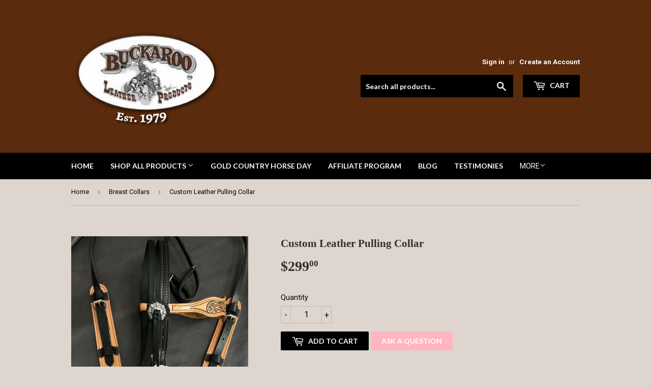

--- FILE ---
content_type: text/html; charset=utf-8
request_url: https://buckarooleather.com/collections/breast-collars/products/two-tone-pulling-collar
body_size: 88470
content:
<!doctype html>
<!--[if lt IE 7]><html class="no-js lt-ie9 lt-ie8 lt-ie7" lang="en"> <![endif]-->
<!--[if IE 7]><html class="no-js lt-ie9 lt-ie8" lang="en"> <![endif]-->
<!--[if IE 8]><html class="no-js lt-ie9" lang="en"> <![endif]-->
<!--[if IE 9 ]><html class="ie9 no-js"> <![endif]-->
<!--[if (gt IE 9)|!(IE)]><!--> <html class="no-touch no-js"> <!--<![endif]-->
<head>
  <meta name="google-site-verification" content="-HHhbwstQtnzLi7Dik3dfXr4JFmxxOlDF4OJMuTZcPU" />
  <meta name="google-site-verification" content="db-aCn5CyqVL7HoZBw6uPgFQp8mUAJzEzcKqhyoX3B0" />
  <meta name="google-site-verification" content="vgI5BRW0zf-wS_BCGrHSfG5tG1tz6i8uSgtFBwzV3LY" />
  <script>(function(H){H.className=H.className.replace(/\bno-js\b/,'js')})(document.documentElement)</script>
  <!-- Basic page needs ================================================== -->
  <meta charset="utf-8">
  <meta http-equiv="X-UA-Compatible" content="IE=edge,chrome=1">

  
  <link rel="shortcut icon" href="//buckarooleather.com/cdn/shop/files/Buckaroo_Logo-FADED_32x32.jpg?v=1613175530" type="image/png" />
  

  <!-- Title and description ================================================== -->
  <title>
  Custom Leather Pulling Collar &ndash; Buckaroo Leather Products
  </title>


  
    <meta name="description" content="This is example of our custom pulling collar hand carved 2 tone style. We can creat your dream breast collar just contact us john@buckarooleather.com With a traditional cowboy look, this western pulling breast collar is designed for that perfect over the shoulder fit. The quality Hermann Oak Leather is golden bridle co">
  

  <!-- Product meta ================================================== -->
  <!-- /snippets/social-meta-tags.liquid -->




<meta property="og:site_name" content="Buckaroo Leather Products">
<meta property="og:url" content="https://buckarooleather.com/products/two-tone-pulling-collar">
<meta property="og:title" content="Custom Leather Pulling Collar">
<meta property="og:type" content="product">
<meta property="og:description" content="This is example of our custom pulling collar hand carved 2 tone style. We can creat your dream breast collar just contact us john@buckarooleather.com With a traditional cowboy look, this western pulling breast collar is designed for that perfect over the shoulder fit. The quality Hermann Oak Leather is golden bridle co">

  <meta property="og:price:amount" content="299.00">
  <meta property="og:price:currency" content="USD">

<meta property="og:image" content="http://buckarooleather.com/cdn/shop/files/276044F0-E711-4D35-B250-DC765CB93CA9_1200x1200.jpg?v=1754690290"><meta property="og:image" content="http://buckarooleather.com/cdn/shop/files/9CFD1EB4-A0EA-49FA-B323-DE31F2405931_1200x1200.jpg?v=1754690290"><meta property="og:image" content="http://buckarooleather.com/cdn/shop/files/A6B8CA8B-CEE2-4B88-BD48-981323D1E646_1200x1200.jpg?v=1754690290">
<meta property="og:image:secure_url" content="https://buckarooleather.com/cdn/shop/files/276044F0-E711-4D35-B250-DC765CB93CA9_1200x1200.jpg?v=1754690290"><meta property="og:image:secure_url" content="https://buckarooleather.com/cdn/shop/files/9CFD1EB4-A0EA-49FA-B323-DE31F2405931_1200x1200.jpg?v=1754690290"><meta property="og:image:secure_url" content="https://buckarooleather.com/cdn/shop/files/A6B8CA8B-CEE2-4B88-BD48-981323D1E646_1200x1200.jpg?v=1754690290">


<meta name="twitter:card" content="summary_large_image">
<meta name="twitter:title" content="Custom Leather Pulling Collar">
<meta name="twitter:description" content="This is example of our custom pulling collar hand carved 2 tone style. We can creat your dream breast collar just contact us john@buckarooleather.com With a traditional cowboy look, this western pulling breast collar is designed for that perfect over the shoulder fit. The quality Hermann Oak Leather is golden bridle co">


  <!-- Helpers ================================================== -->
  <link rel="canonical" href="https://buckarooleather.com/products/two-tone-pulling-collar">
  <meta name="viewport" content="width=device-width,initial-scale=1">

  <!-- CSS ================================================== -->
  <link href="//buckarooleather.com/cdn/shop/t/4/assets/theme.scss.css?v=8648327808224304461764101254" rel="stylesheet" type="text/css" media="all" />
  
  
  
  <link href="//fonts.googleapis.com/css?family=Roboto:400,700" rel="stylesheet" type="text/css" media="all" />



  
    
    
    <link href="//fonts.googleapis.com/css?family=Lato:700" rel="stylesheet" type="text/css" media="all" />
  



  <!-- Header hook for plugins ================================================== -->
  <script>window.performance && window.performance.mark && window.performance.mark('shopify.content_for_header.start');</script><meta name="google-site-verification" content="0I7A7IaMnoyYPjaaJNd6_gXm1VLdDmDSfJNCh3m3RgU">
<meta id="shopify-digital-wallet" name="shopify-digital-wallet" content="/29904756/digital_wallets/dialog">
<meta name="shopify-checkout-api-token" content="74016513e2ae1393973ed68a9e56c69b">
<meta id="in-context-paypal-metadata" data-shop-id="29904756" data-venmo-supported="false" data-environment="production" data-locale="en_US" data-paypal-v4="true" data-currency="USD">
<link rel="alternate" type="application/json+oembed" href="https://buckarooleather.com/products/two-tone-pulling-collar.oembed">
<script async="async" src="/checkouts/internal/preloads.js?locale=en-US"></script>
<link rel="preconnect" href="https://shop.app" crossorigin="anonymous">
<script async="async" src="https://shop.app/checkouts/internal/preloads.js?locale=en-US&shop_id=29904756" crossorigin="anonymous"></script>
<script id="apple-pay-shop-capabilities" type="application/json">{"shopId":29904756,"countryCode":"US","currencyCode":"USD","merchantCapabilities":["supports3DS"],"merchantId":"gid:\/\/shopify\/Shop\/29904756","merchantName":"Buckaroo Leather Products","requiredBillingContactFields":["postalAddress","email","phone"],"requiredShippingContactFields":["postalAddress","email","phone"],"shippingType":"shipping","supportedNetworks":["visa","masterCard","amex","discover","elo","jcb"],"total":{"type":"pending","label":"Buckaroo Leather Products","amount":"1.00"},"shopifyPaymentsEnabled":true,"supportsSubscriptions":true}</script>
<script id="shopify-features" type="application/json">{"accessToken":"74016513e2ae1393973ed68a9e56c69b","betas":["rich-media-storefront-analytics"],"domain":"buckarooleather.com","predictiveSearch":true,"shopId":29904756,"locale":"en"}</script>
<script>var Shopify = Shopify || {};
Shopify.shop = "buckaroo-leather-products.myshopify.com";
Shopify.locale = "en";
Shopify.currency = {"active":"USD","rate":"1.0"};
Shopify.country = "US";
Shopify.theme = {"name":"Supply","id":31911116842,"schema_name":"Supply","schema_version":"3.1.0","theme_store_id":679,"role":"main"};
Shopify.theme.handle = "null";
Shopify.theme.style = {"id":null,"handle":null};
Shopify.cdnHost = "buckarooleather.com/cdn";
Shopify.routes = Shopify.routes || {};
Shopify.routes.root = "/";</script>
<script type="module">!function(o){(o.Shopify=o.Shopify||{}).modules=!0}(window);</script>
<script>!function(o){function n(){var o=[];function n(){o.push(Array.prototype.slice.apply(arguments))}return n.q=o,n}var t=o.Shopify=o.Shopify||{};t.loadFeatures=n(),t.autoloadFeatures=n()}(window);</script>
<script>
  window.ShopifyPay = window.ShopifyPay || {};
  window.ShopifyPay.apiHost = "shop.app\/pay";
  window.ShopifyPay.redirectState = null;
</script>
<script id="shop-js-analytics" type="application/json">{"pageType":"product"}</script>
<script defer="defer" async type="module" src="//buckarooleather.com/cdn/shopifycloud/shop-js/modules/v2/client.init-shop-cart-sync_BdyHc3Nr.en.esm.js"></script>
<script defer="defer" async type="module" src="//buckarooleather.com/cdn/shopifycloud/shop-js/modules/v2/chunk.common_Daul8nwZ.esm.js"></script>
<script type="module">
  await import("//buckarooleather.com/cdn/shopifycloud/shop-js/modules/v2/client.init-shop-cart-sync_BdyHc3Nr.en.esm.js");
await import("//buckarooleather.com/cdn/shopifycloud/shop-js/modules/v2/chunk.common_Daul8nwZ.esm.js");

  window.Shopify.SignInWithShop?.initShopCartSync?.({"fedCMEnabled":true,"windoidEnabled":true});

</script>
<script>
  window.Shopify = window.Shopify || {};
  if (!window.Shopify.featureAssets) window.Shopify.featureAssets = {};
  window.Shopify.featureAssets['shop-js'] = {"shop-cart-sync":["modules/v2/client.shop-cart-sync_QYOiDySF.en.esm.js","modules/v2/chunk.common_Daul8nwZ.esm.js"],"init-fed-cm":["modules/v2/client.init-fed-cm_DchLp9rc.en.esm.js","modules/v2/chunk.common_Daul8nwZ.esm.js"],"shop-button":["modules/v2/client.shop-button_OV7bAJc5.en.esm.js","modules/v2/chunk.common_Daul8nwZ.esm.js"],"init-windoid":["modules/v2/client.init-windoid_DwxFKQ8e.en.esm.js","modules/v2/chunk.common_Daul8nwZ.esm.js"],"shop-cash-offers":["modules/v2/client.shop-cash-offers_DWtL6Bq3.en.esm.js","modules/v2/chunk.common_Daul8nwZ.esm.js","modules/v2/chunk.modal_CQq8HTM6.esm.js"],"shop-toast-manager":["modules/v2/client.shop-toast-manager_CX9r1SjA.en.esm.js","modules/v2/chunk.common_Daul8nwZ.esm.js"],"init-shop-email-lookup-coordinator":["modules/v2/client.init-shop-email-lookup-coordinator_UhKnw74l.en.esm.js","modules/v2/chunk.common_Daul8nwZ.esm.js"],"pay-button":["modules/v2/client.pay-button_DzxNnLDY.en.esm.js","modules/v2/chunk.common_Daul8nwZ.esm.js"],"avatar":["modules/v2/client.avatar_BTnouDA3.en.esm.js"],"init-shop-cart-sync":["modules/v2/client.init-shop-cart-sync_BdyHc3Nr.en.esm.js","modules/v2/chunk.common_Daul8nwZ.esm.js"],"shop-login-button":["modules/v2/client.shop-login-button_D8B466_1.en.esm.js","modules/v2/chunk.common_Daul8nwZ.esm.js","modules/v2/chunk.modal_CQq8HTM6.esm.js"],"init-customer-accounts-sign-up":["modules/v2/client.init-customer-accounts-sign-up_C8fpPm4i.en.esm.js","modules/v2/client.shop-login-button_D8B466_1.en.esm.js","modules/v2/chunk.common_Daul8nwZ.esm.js","modules/v2/chunk.modal_CQq8HTM6.esm.js"],"init-shop-for-new-customer-accounts":["modules/v2/client.init-shop-for-new-customer-accounts_CVTO0Ztu.en.esm.js","modules/v2/client.shop-login-button_D8B466_1.en.esm.js","modules/v2/chunk.common_Daul8nwZ.esm.js","modules/v2/chunk.modal_CQq8HTM6.esm.js"],"init-customer-accounts":["modules/v2/client.init-customer-accounts_dRgKMfrE.en.esm.js","modules/v2/client.shop-login-button_D8B466_1.en.esm.js","modules/v2/chunk.common_Daul8nwZ.esm.js","modules/v2/chunk.modal_CQq8HTM6.esm.js"],"shop-follow-button":["modules/v2/client.shop-follow-button_CkZpjEct.en.esm.js","modules/v2/chunk.common_Daul8nwZ.esm.js","modules/v2/chunk.modal_CQq8HTM6.esm.js"],"lead-capture":["modules/v2/client.lead-capture_BntHBhfp.en.esm.js","modules/v2/chunk.common_Daul8nwZ.esm.js","modules/v2/chunk.modal_CQq8HTM6.esm.js"],"checkout-modal":["modules/v2/client.checkout-modal_CfxcYbTm.en.esm.js","modules/v2/chunk.common_Daul8nwZ.esm.js","modules/v2/chunk.modal_CQq8HTM6.esm.js"],"shop-login":["modules/v2/client.shop-login_Da4GZ2H6.en.esm.js","modules/v2/chunk.common_Daul8nwZ.esm.js","modules/v2/chunk.modal_CQq8HTM6.esm.js"],"payment-terms":["modules/v2/client.payment-terms_MV4M3zvL.en.esm.js","modules/v2/chunk.common_Daul8nwZ.esm.js","modules/v2/chunk.modal_CQq8HTM6.esm.js"]};
</script>
<script>(function() {
  var isLoaded = false;
  function asyncLoad() {
    if (isLoaded) return;
    isLoaded = true;
    var urls = ["https:\/\/static.klaviyo.com\/onsite\/js\/klaviyo.js?company_id=STQRe4\u0026shop=buckaroo-leather-products.myshopify.com","https:\/\/static.klaviyo.com\/onsite\/js\/klaviyo.js?company_id=STQRe4\u0026shop=buckaroo-leather-products.myshopify.com","https:\/\/cdn.hextom.com\/js\/quickannouncementbar.js?shop=buckaroo-leather-products.myshopify.com","https:\/\/upsells.boldapps.net\/v2_ui\/js\/UpsellTracker.js?shop=buckaroo-leather-products.myshopify.com","https:\/\/upsells.boldapps.net\/v2_ui\/js\/upsell.js?shop=buckaroo-leather-products.myshopify.com","https:\/\/upsells.boldapps.net\/v2_ui\/js\/UpsellTracker.js?shop=buckaroo-leather-products.myshopify.com","https:\/\/upsells.boldapps.net\/v2_ui\/js\/upsell.js?shop=buckaroo-leather-products.myshopify.com"];
    for (var i = 0; i < urls.length; i++) {
      var s = document.createElement('script');
      s.type = 'text/javascript';
      s.async = true;
      s.src = urls[i];
      var x = document.getElementsByTagName('script')[0];
      x.parentNode.insertBefore(s, x);
    }
  };
  if(window.attachEvent) {
    window.attachEvent('onload', asyncLoad);
  } else {
    window.addEventListener('load', asyncLoad, false);
  }
})();</script>
<script id="__st">var __st={"a":29904756,"offset":-28800,"reqid":"cfc223fa-b46f-4ea4-8a98-6be333249eda-1769001349","pageurl":"buckarooleather.com\/collections\/breast-collars\/products\/two-tone-pulling-collar","u":"b12f9174f1b0","p":"product","rtyp":"product","rid":1590486433834};</script>
<script>window.ShopifyPaypalV4VisibilityTracking = true;</script>
<script id="captcha-bootstrap">!function(){'use strict';const t='contact',e='account',n='new_comment',o=[[t,t],['blogs',n],['comments',n],[t,'customer']],c=[[e,'customer_login'],[e,'guest_login'],[e,'recover_customer_password'],[e,'create_customer']],r=t=>t.map((([t,e])=>`form[action*='/${t}']:not([data-nocaptcha='true']) input[name='form_type'][value='${e}']`)).join(','),a=t=>()=>t?[...document.querySelectorAll(t)].map((t=>t.form)):[];function s(){const t=[...o],e=r(t);return a(e)}const i='password',u='form_key',d=['recaptcha-v3-token','g-recaptcha-response','h-captcha-response',i],f=()=>{try{return window.sessionStorage}catch{return}},m='__shopify_v',_=t=>t.elements[u];function p(t,e,n=!1){try{const o=window.sessionStorage,c=JSON.parse(o.getItem(e)),{data:r}=function(t){const{data:e,action:n}=t;return t[m]||n?{data:e,action:n}:{data:t,action:n}}(c);for(const[e,n]of Object.entries(r))t.elements[e]&&(t.elements[e].value=n);n&&o.removeItem(e)}catch(o){console.error('form repopulation failed',{error:o})}}const l='form_type',E='cptcha';function T(t){t.dataset[E]=!0}const w=window,h=w.document,L='Shopify',v='ce_forms',y='captcha';let A=!1;((t,e)=>{const n=(g='f06e6c50-85a8-45c8-87d0-21a2b65856fe',I='https://cdn.shopify.com/shopifycloud/storefront-forms-hcaptcha/ce_storefront_forms_captcha_hcaptcha.v1.5.2.iife.js',D={infoText:'Protected by hCaptcha',privacyText:'Privacy',termsText:'Terms'},(t,e,n)=>{const o=w[L][v],c=o.bindForm;if(c)return c(t,g,e,D).then(n);var r;o.q.push([[t,g,e,D],n]),r=I,A||(h.body.append(Object.assign(h.createElement('script'),{id:'captcha-provider',async:!0,src:r})),A=!0)});var g,I,D;w[L]=w[L]||{},w[L][v]=w[L][v]||{},w[L][v].q=[],w[L][y]=w[L][y]||{},w[L][y].protect=function(t,e){n(t,void 0,e),T(t)},Object.freeze(w[L][y]),function(t,e,n,w,h,L){const[v,y,A,g]=function(t,e,n){const i=e?o:[],u=t?c:[],d=[...i,...u],f=r(d),m=r(i),_=r(d.filter((([t,e])=>n.includes(e))));return[a(f),a(m),a(_),s()]}(w,h,L),I=t=>{const e=t.target;return e instanceof HTMLFormElement?e:e&&e.form},D=t=>v().includes(t);t.addEventListener('submit',(t=>{const e=I(t);if(!e)return;const n=D(e)&&!e.dataset.hcaptchaBound&&!e.dataset.recaptchaBound,o=_(e),c=g().includes(e)&&(!o||!o.value);(n||c)&&t.preventDefault(),c&&!n&&(function(t){try{if(!f())return;!function(t){const e=f();if(!e)return;const n=_(t);if(!n)return;const o=n.value;o&&e.removeItem(o)}(t);const e=Array.from(Array(32),(()=>Math.random().toString(36)[2])).join('');!function(t,e){_(t)||t.append(Object.assign(document.createElement('input'),{type:'hidden',name:u})),t.elements[u].value=e}(t,e),function(t,e){const n=f();if(!n)return;const o=[...t.querySelectorAll(`input[type='${i}']`)].map((({name:t})=>t)),c=[...d,...o],r={};for(const[a,s]of new FormData(t).entries())c.includes(a)||(r[a]=s);n.setItem(e,JSON.stringify({[m]:1,action:t.action,data:r}))}(t,e)}catch(e){console.error('failed to persist form',e)}}(e),e.submit())}));const S=(t,e)=>{t&&!t.dataset[E]&&(n(t,e.some((e=>e===t))),T(t))};for(const o of['focusin','change'])t.addEventListener(o,(t=>{const e=I(t);D(e)&&S(e,y())}));const B=e.get('form_key'),M=e.get(l),P=B&&M;t.addEventListener('DOMContentLoaded',(()=>{const t=y();if(P)for(const e of t)e.elements[l].value===M&&p(e,B);[...new Set([...A(),...v().filter((t=>'true'===t.dataset.shopifyCaptcha))])].forEach((e=>S(e,t)))}))}(h,new URLSearchParams(w.location.search),n,t,e,['guest_login'])})(!0,!0)}();</script>
<script integrity="sha256-4kQ18oKyAcykRKYeNunJcIwy7WH5gtpwJnB7kiuLZ1E=" data-source-attribution="shopify.loadfeatures" defer="defer" src="//buckarooleather.com/cdn/shopifycloud/storefront/assets/storefront/load_feature-a0a9edcb.js" crossorigin="anonymous"></script>
<script crossorigin="anonymous" defer="defer" src="//buckarooleather.com/cdn/shopifycloud/storefront/assets/shopify_pay/storefront-65b4c6d7.js?v=20250812"></script>
<script data-source-attribution="shopify.dynamic_checkout.dynamic.init">var Shopify=Shopify||{};Shopify.PaymentButton=Shopify.PaymentButton||{isStorefrontPortableWallets:!0,init:function(){window.Shopify.PaymentButton.init=function(){};var t=document.createElement("script");t.src="https://buckarooleather.com/cdn/shopifycloud/portable-wallets/latest/portable-wallets.en.js",t.type="module",document.head.appendChild(t)}};
</script>
<script data-source-attribution="shopify.dynamic_checkout.buyer_consent">
  function portableWalletsHideBuyerConsent(e){var t=document.getElementById("shopify-buyer-consent"),n=document.getElementById("shopify-subscription-policy-button");t&&n&&(t.classList.add("hidden"),t.setAttribute("aria-hidden","true"),n.removeEventListener("click",e))}function portableWalletsShowBuyerConsent(e){var t=document.getElementById("shopify-buyer-consent"),n=document.getElementById("shopify-subscription-policy-button");t&&n&&(t.classList.remove("hidden"),t.removeAttribute("aria-hidden"),n.addEventListener("click",e))}window.Shopify?.PaymentButton&&(window.Shopify.PaymentButton.hideBuyerConsent=portableWalletsHideBuyerConsent,window.Shopify.PaymentButton.showBuyerConsent=portableWalletsShowBuyerConsent);
</script>
<script data-source-attribution="shopify.dynamic_checkout.cart.bootstrap">document.addEventListener("DOMContentLoaded",(function(){function t(){return document.querySelector("shopify-accelerated-checkout-cart, shopify-accelerated-checkout")}if(t())Shopify.PaymentButton.init();else{new MutationObserver((function(e,n){t()&&(Shopify.PaymentButton.init(),n.disconnect())})).observe(document.body,{childList:!0,subtree:!0})}}));
</script>
<link id="shopify-accelerated-checkout-styles" rel="stylesheet" media="screen" href="https://buckarooleather.com/cdn/shopifycloud/portable-wallets/latest/accelerated-checkout-backwards-compat.css" crossorigin="anonymous">
<style id="shopify-accelerated-checkout-cart">
        #shopify-buyer-consent {
  margin-top: 1em;
  display: inline-block;
  width: 100%;
}

#shopify-buyer-consent.hidden {
  display: none;
}

#shopify-subscription-policy-button {
  background: none;
  border: none;
  padding: 0;
  text-decoration: underline;
  font-size: inherit;
  cursor: pointer;
}

#shopify-subscription-policy-button::before {
  box-shadow: none;
}

      </style>

<script>window.performance && window.performance.mark && window.performance.mark('shopify.content_for_header.end');</script>

  

<!--[if lt IE 9]>
<script src="//cdnjs.cloudflare.com/ajax/libs/html5shiv/3.7.2/html5shiv.min.js" type="text/javascript"></script>
<script src="//buckarooleather.com/cdn/shop/t/4/assets/respond.min.js?v=642" type="text/javascript"></script>
<link href="//buckarooleather.com/cdn/shop/t/4/assets/respond-proxy.html" id="respond-proxy" rel="respond-proxy" />
<link href="//buckarooleather.com/search?q=0c9e0f15c584aff3bd2fcd229b94dc4a" id="respond-redirect" rel="respond-redirect" />
<script src="//buckarooleather.com/search?q=0c9e0f15c584aff3bd2fcd229b94dc4a" type="text/javascript"></script>
<![endif]-->
<!--[if (lte IE 9) ]><script src="//buckarooleather.com/cdn/shop/t/4/assets/match-media.min.js?v=642" type="text/javascript"></script><![endif]-->


  
  

  <script src="//buckarooleather.com/cdn/shop/t/4/assets/jquery-2.2.3.min.js?v=58211863146907186831520181018" type="text/javascript"></script>

  <!--[if (gt IE 9)|!(IE)]><!--><script src="//buckarooleather.com/cdn/shop/t/4/assets/lazysizes.min.js?v=8147953233334221341520181018" async="async"></script><!--<![endif]-->
  <!--[if lte IE 9]><script src="//buckarooleather.com/cdn/shop/t/4/assets/lazysizes.min.js?v=8147953233334221341520181018"></script><![endif]-->

  <!--[if (gt IE 9)|!(IE)]><!--><script src="//buckarooleather.com/cdn/shop/t/4/assets/vendor.js?v=36233103725173156861520181019" defer="defer"></script><!--<![endif]-->
  <!--[if lte IE 9]><script src="//buckarooleather.com/cdn/shop/t/4/assets/vendor.js?v=36233103725173156861520181019"></script><![endif]-->

  <!--[if (gt IE 9)|!(IE)]><!--><script src="//buckarooleather.com/cdn/shop/t/4/assets/theme.js?v=6807891542654393291525014154" defer="defer"></script><!--<![endif]-->
  <!--[if lte IE 9]><script src="//buckarooleather.com/cdn/shop/t/4/assets/theme.js?v=6807891542654393291525014154"></script><![endif]--><script>
    // empty script tag to work around a platform issue where attributes of first script in file are scrubbed
</script>

<script id="bold-subscriptions-script" type="text/javascript">
    window.BOLD = window.BOLD || {};
    window.BOLD.subscriptions = window.BOLD.subscriptions || {};
    window.BOLD.subscriptions.classes = window.BOLD.subscriptions.classes || {};
    window.BOLD.subscriptions.patches = window.BOLD.subscriptions.patches || {};
    window.BOLD.subscriptions.patches.maxCheckoutRetries = window.BOLD.subscriptions.patches.maxCheckoutRetries || 200;
    window.BOLD.subscriptions.patches.currentCheckoutRetries = window.BOLD.subscriptions.patches.currentCheckoutRetries || 0;
    window.BOLD.subscriptions.patches.maxCashierPatchAttempts = window.BOLD.subscriptions.patches.maxCashierPatchAttempts || 200;
    window.BOLD.subscriptions.patches.currentCashierPatchAttempts = window.BOLD.subscriptions.patches.currentCashierPatchAttempts || 0;
    window.BOLD.subscriptions.config = window.BOLD.subscriptions.config || {};
    window.BOLD.subscriptions.config.platform = 'shopify';
    window.BOLD.subscriptions.config.shopDomain = 'buckaroo-leather-products.myshopify.com';
    window.BOLD.subscriptions.config.customDomain = 'buckarooleather.com';
    window.BOLD.subscriptions.config.shopIdentifier = '29904756';
        window.BOLD.subscriptions.config.appUrl = 'https://sub.boldapps.net';
    window.BOLD.subscriptions.config.currencyCode = 'USD';
    window.BOLD.subscriptions.config.checkoutType = 'shopify';
    window.BOLD.subscriptions.config.currencyFormat = "$\u0026#123;\u0026#123;amount}}";
    window.BOLD.subscriptions.config.shopCurrencies = [];
    window.BOLD.subscriptions.config.shopSettings = {"allow_msp_cancellation":true,"allow_msp_prepaid_renewal":true,"customer_can_pause_subscription":true,"customer_can_change_next_order_date":true,"customer_can_change_order_frequency":true,"customer_can_create_an_additional_order":false,"customer_can_add_products_to_existing_subscriptions":false,"show_currency_code":true,"stored_payment_method_policy":"required"};

    // TODO: Remove the isset with BS2-4659_improve_large_group_selection
            window.BOLD.subscriptions.config.cashierPluginOnlyMode = window.BOLD.subscriptions.config.cashierPluginOnlyMode || false;
    if (window.BOLD.subscriptions.config.waitForCheckoutLoader === undefined) {
        window.BOLD.subscriptions.config.waitForCheckoutLoader = true;
    }

    window.BOLD.subscriptions.config.addToCartFormSelectors = window.BOLD.subscriptions.config.addToCartFormSelectors || [];
    window.BOLD.subscriptions.config.addToCartButtonSelectors = window.BOLD.subscriptions.config.addToCartButtonSelectors || [];
    window.BOLD.subscriptions.config.widgetInsertBeforeSelectors = window.BOLD.subscriptions.config.widgetInsertBeforeSelectors || [];
    window.BOLD.subscriptions.config.quickAddToCartButtonSelectors = window.BOLD.subscriptions.config.quickAddToCartButtonSelectors || [];
    window.BOLD.subscriptions.config.cartElementSelectors = window.BOLD.subscriptions.config.cartElementSelectors || [];
    window.BOLD.subscriptions.config.cartTotalElementSelectors = window.BOLD.subscriptions.config.cartTotalElementSelectors || [];
    window.BOLD.subscriptions.config.lineItemSelectors = window.BOLD.subscriptions.config.lineItemSelectors || [];
    window.BOLD.subscriptions.config.lineItemNameSelectors = window.BOLD.subscriptions.config.lineItemNameSelectors || [];
    window.BOLD.subscriptions.config.checkoutButtonSelectors = window.BOLD.subscriptions.config.checkoutButtonSelectors || [];

    window.BOLD.subscriptions.config.featureFlags = window.BOLD.subscriptions.config.featureFlags || ["BS2-4293-skip-tx-fee-eq-zero","SUB-1621-timeout-login-banner","SUB-1661_Add_sub_summary_to_customers_endpoint"];
    window.BOLD.subscriptions.config.subscriptionProcessingFrequency = '60';
    window.BOLD.subscriptions.config.requireMSPInitialLoadingMessage = true;
    window.BOLD.subscriptions.data = window.BOLD.subscriptions.data || {};

    // Interval text markup template
    window.BOLD.subscriptions.config.lineItemPropertyListSelectors = window.BOLD.subscriptions.config.lineItemPropertyListSelectors || [];
    window.BOLD.subscriptions.config.lineItemPropertyListSelectors.push('dl.definitionList');
    window.BOLD.subscriptions.config.lineItemPropertyListTemplate = window.BOLD.subscriptions.config.lineItemPropertyListTemplate || '<dl class="definitionList"></dl>';
    window.BOLD.subscriptions.config.lineItemPropertyTemplate = window.BOLD.subscriptions.config.lineItemPropertyTemplate || '<dt class="definitionList-key">\:</dt><dd class="definitionList-value">\</dd>';

    // Discount text markup template
    window.BOLD.subscriptions.config.discountItemTemplate = window.BOLD.subscriptions.config.discountItemTemplate || '<div class="bold-subscriptions-discount"><div class="bold-subscriptions-discount__details">\</div><div class="bold-subscriptions-discount__total">\</div></div>';


    // Constants in XMLHttpRequest are not reliable, so we will create our own
    // reference: https://developer.mozilla.org/en-US/docs/Web/API/XMLHttpRequest/readyState
    window.BOLD.subscriptions.config.XMLHttpRequest = {
        UNSENT:0,            // Client has been created. open() not called yet.
        OPENED: 1,           // open() has been called.
        HEADERS_RECEIVED: 2, // send() has been called, and headers and status are available.
        LOADING: 3,          // Downloading; responseText holds partial data.
        DONE: 4              // The operation is complete.
    };

    window.BOLD.subscriptions.config.assetBaseUrl = 'https://sub.boldapps.net';
    if (window.localStorage && window.localStorage.getItem('boldSubscriptionsAssetBaseUrl')) {
        window.BOLD.subscriptions.config.assetBaseUrl = window.localStorage.getItem('boldSubscriptionsAssetBaseUrl')
    }

    window.BOLD.subscriptions.data.subscriptionGroups = [];
    if (localStorage && localStorage.getItem('boldSubscriptionsSubscriptionGroups')) {
        window.BOLD.subscriptions.data.subscriptionGroups = JSON.parse(localStorage.getItem('boldSubscriptionsSubscriptionGroups'));
    } else {
        window.BOLD.subscriptions.data.subscriptionGroups = [];
    }

    window.BOLD.subscriptions.isFeatureFlagEnabled = function (featureFlag) {
        for (var i = 0; i < window.BOLD.subscriptions.config.featureFlags.length; i++) {
            if (window.BOLD.subscriptions.config.featureFlags[i] === featureFlag){
                return true;
            }
        }
        return false;
    }

    window.BOLD.subscriptions.logger = {
        tag: "bold_subscriptions",
        // the bold subscriptions log level
        // 0 - errors (default)
        // 1 - warnings + errors
        // 2 - info + warnings + errors
        // use window.localStorage.setItem('boldSubscriptionsLogLevel', x) to set the log level
        levels: {
            ERROR: 0,
            WARN: 1,
            INFO: 2,
        },
        level: parseInt((window.localStorage && window.localStorage.getItem('boldSubscriptionsLogLevel')) || "0", 10),
        _log: function(callArgs, level) {
            if (!window.console) {
                return null;
            }

            if (window.BOLD.subscriptions.logger.level < level) {
                return;
            }

            var params = Array.prototype.slice.call(callArgs);
            params.unshift(window.BOLD.subscriptions.logger.tag);

            switch (level) {
                case window.BOLD.subscriptions.logger.levels.INFO:
                    console.info.apply(null, params);
                    return;
                case window.BOLD.subscriptions.logger.levels.WARN:
                    console.warn.apply(null, params);
                    return;
                case window.BOLD.subscriptions.logger.levels.ERROR:
                    console.error.apply(null, params);
                    return;
                default:
                    console.log.apply(null, params);
                    return;
            }
        },
        info: function() {
            window.BOLD.subscriptions.logger._log(arguments, window.BOLD.subscriptions.logger.levels.INFO);
        },
        warn: function() {
            window.BOLD.subscriptions.logger._log(arguments, window.BOLD.subscriptions.logger.levels.WARN);
        },
        error: function() {
            window.BOLD.subscriptions.logger._log(arguments, window.BOLD.subscriptions.logger.levels.ERROR);
        }
    }

    window.BOLD.subscriptions.shouldLoadSubscriptionGroupFromAPI = function() {
        return window.BOLD.subscriptions.config.loadSubscriptionGroupFrom === window.BOLD.subscriptions.config.loadSubscriptionGroupFromTypes['BSUB_API'];
    }

    window.BOLD.subscriptions.getSubscriptionGroupFromProductId = function (productId) {
        var data = window.BOLD.subscriptions.data;
        var foundGroup = null;
        for (var i = 0; i < data.subscriptionGroups.length; i += 1) {
            var subscriptionGroup = data.subscriptionGroups[i];
            for (var j = 0; j < subscriptionGroup.selection_options.length; j += 1) {
                var selectionOption = subscriptionGroup.selection_options[j];
                if (selectionOption.platform_entity_id === productId.toString()) {
                    foundGroup = subscriptionGroup;
                    break;
                }
            }
            if (foundGroup) {
                break;
            }
        }
        return foundGroup;
    };

    window.BOLD.subscriptions.getSubscriptionGroupById = function(subGroupId) {
        var subscriptionGroups = window.BOLD.subscriptions.data.subscriptionGroups;

        for (var i = 0; i < subscriptionGroups.length; i += 1) {
            var subGroup = subscriptionGroups[i];
            if (subGroup.id === subGroupId) {
                return subGroup;
            }
        }

        return null;
    };

    window.BOLD.subscriptions.addSubscriptionGroup = function (subscriptionGroup) {
        if(!window.BOLD.subscriptions.getSubscriptionGroupById(subscriptionGroup.id))
        {
            window.BOLD.subscriptions.data.subscriptionGroups.push(subscriptionGroup);
        }
    }

    window.BOLD.subscriptions.getSubscriptionGroupPrepaidDurationById = function(subscriptionGroupId, prepaidDurationId) {
        var subscriptionGroup = window.BOLD.subscriptions.getSubscriptionGroupById(subscriptionGroupId);

        if (
            !subscriptionGroup
            || !subscriptionGroup.prepaid_durations
            || !subscriptionGroup.prepaid_durations.length
        ) {
            return null;
        }

        for (var i = 0; i < subscriptionGroup.prepaid_durations.length; i++) {
            var prepaidDuration = subscriptionGroup.prepaid_durations[i];
            if (prepaidDuration.id === prepaidDurationId) {
                return prepaidDuration;
            }
        }

        return null;
    }

    window.BOLD.subscriptions.getSubscriptionGroupBillingRuleById = function(subGroup, billingRuleId) {
        for (var i = 0; i < subGroup.billing_rules.length; i += 1) {
            var billingRule = subGroup.billing_rules[i];
            if (billingRule.id === billingRuleId) {
                return billingRule;
            }
        }

        return null;
    };

    window.BOLD.subscriptions.toggleDisabledAddToCartButtons = function(d) {
        var addToCartForms = document.querySelectorAll(window.BOLD.subscriptions.config.addToCartFormSelectors.join(','));
        var disable = !!d;
        for (var i = 0; i < addToCartForms.length; i++) {
            var addToCartForm = addToCartForms[i];
            var productId = window.BOLD.subscriptions.getProductIdFromAddToCartForm(addToCartForm);
            var subscriptionGroup = window.BOLD.subscriptions.getSubscriptionGroupFromProductId(productId);

            if(window.BOLD.subscriptions.isFeatureFlagEnabled('BS2-4659_improve_large_group_selection') ) {
                if (subscriptionGroup || window.BOLD.subscriptions.shouldLoadSubscriptionGroupFromAPI()) {
                    var addToCartButtons = addToCartForm.querySelectorAll(window.BOLD.subscriptions.config.addToCartButtonSelectors.join(','));
                    for (var j = 0; j < addToCartButtons.length; j++) {
                        var addToCartButton = addToCartButtons[j];
                        var toggleAction = disable ?  addToCartButton.setAttribute : addToCartButton.removeAttribute;

                        addToCartButton.disabled = disable;
                        toggleAction.call(addToCartButton, 'data-disabled-by-subscriptions', disable);
                    }
                }
            } else {
                if (subscriptionGroup) {
                    var addToCartButtons = addToCartForm.querySelectorAll(window.BOLD.subscriptions.config.addToCartButtonSelectors.join(','));
                    for (var j = 0; j < addToCartButtons.length; j++) {
                        var addToCartButton = addToCartButtons[j];
                        var toggleAction = disable ?  addToCartButton.setAttribute : addToCartButton.removeAttribute;

                        addToCartButton.disabled = disable;
                        toggleAction.call(addToCartButton, 'data-disabled-by-subscriptions', disable);
                    }
                }
            }

        }
    };

    window.BOLD.subscriptions.disableAddToCartButtons = function () {
        // only disable the add to cart buttons if the app isn't loaded yet
        if (!window.BOLD.subscriptions.app) {
            window.BOLD.subscriptions.toggleDisabledAddToCartButtons(true);
        } else {
            window.BOLD.subscriptions.enableAddToCartButtons();
        }
    };

    window.BOLD.subscriptions.enableAddToCartButtons = function () {
        document.removeEventListener('click', window.BOLD.subscriptions.preventSubscriptionAddToCart);
        window.BOLD.subscriptions.toggleDisabledAddToCartButtons(false);
    };

    window.BOLD.subscriptions.toggleDisabledCheckoutButtons = function(d) {
        var checkoutButtons = document.querySelectorAll(window.BOLD.subscriptions.config.checkoutButtonSelectors.join(','));
        var disable = !!d;
        for (var i = 0; i < checkoutButtons.length; i++) {
            var checkoutButton = checkoutButtons[i];
            var toggleAction = disable ? checkoutButton.setAttribute : checkoutButton.removeAttribute;

            checkoutButton.disabled = disable;
            toggleAction.call(checkoutButton, 'data-disabled-by-subscriptions', disable);
        }
    }

    window.BOLD.subscriptions.disableCheckoutButtons = function() {
        // only disable the checkout buttons if the app isn't loaded yet
        if (!window.BOLD.subscriptions.app) {
            window.BOLD.subscriptions.toggleDisabledCheckoutButtons(true);
        } else {
            window.BOLD.subscriptions.enableCheckoutButtons();
        }
    }

    window.BOLD.subscriptions.enableCheckoutButtons = function() {
        document.removeEventListener('click', window.BOLD.subscriptions.preventCheckout);
        window.BOLD.subscriptions.toggleDisabledCheckoutButtons(false);
    }

    window.BOLD.subscriptions.hasSuccessfulAddToCarts = function() {
        if (typeof(Storage) !== "undefined") {
            var successfulAddToCarts = JSON.parse(
                window.localStorage.getItem('boldSubscriptionsSuccessfulAddToCarts') || '[]'
            );
            if (successfulAddToCarts.length > 0) {
                return true;
            }
        }

        return false;
    }

    window.BOLD.subscriptions.hasPendingAddToCarts = function() {
        if (typeof(Storage) !== "undefined") {
            var pendingAddToCarts = JSON.parse(
                window.localStorage.getItem('boldSubscriptionsPendingAddToCarts') || '[]'
            );
            if (pendingAddToCarts.length > 0) {
                return true;
            }
        }

        return false;
    }

    window.BOLD.subscriptions.addJSAsset = function(src) {
        var scriptTag = document.getElementById('bold-subscriptions-script');
        var jsElement = document.createElement('script');
        jsElement.type = 'text/javascript';
        jsElement.src = src;
        scriptTag.parentNode.insertBefore(jsElement, scriptTag);
    };

    window.BOLD.subscriptions.addCSSAsset = function(href) {
        var scriptTag = document.getElementById('bold-subscriptions-script');
        var cssElement = document.createElement('link');
        cssElement.href = href;
        cssElement.rel = 'stylesheet';
        scriptTag.parentNode.insertBefore(cssElement, scriptTag);
    };

    window.BOLD.subscriptions.loadStorefrontAssets = function loadStorefrontAssets() {
        var assets = window.BOLD.subscriptions.config.assets;
        window.BOLD.subscriptions.addCSSAsset(window.BOLD.subscriptions.config.assetBaseUrl + '/static/' + assets['storefront.css']);
        window.BOLD.subscriptions.addJSAsset(window.BOLD.subscriptions.config.assetBaseUrl + '/static/' + assets['storefront.js']);
    };

    window.BOLD.subscriptions.loadCustomerPortalAssets = function loadCustomerPortalAssets() {
        var assets = window.BOLD.subscriptions.config.assets;
        window.BOLD.subscriptions.addCSSAsset(window.BOLD.subscriptions.config.assetBaseUrl + '/static/' + assets['customer_portal.css']);
        window.BOLD.subscriptions.addJSAsset(window.BOLD.subscriptions.config.assetBaseUrl + '/static/' + assets['customer_portal.js']);
    };

    window.BOLD.subscriptions.processManifest = function() {
        if (!window.BOLD.subscriptions.processedManifest) {
            window.BOLD.subscriptions.processedManifest = true;
            window.BOLD.subscriptions.config.assets = JSON.parse(this.responseText);

                        window.BOLD.subscriptions.loadCustomerPortalAssets();
        }
    };

    window.BOLD.subscriptions.addInitialLoadingMessage = function() {
        var customerPortalNode = document.getElementById('customer-portal-root');
        if (customerPortalNode && window.BOLD.subscriptions.config.requireMSPInitialLoadingMessage) {
            customerPortalNode.innerHTML = '<div class="bold-subscriptions-loader-container"><div class="bold-subscriptions-loader"></div></div>';
        }
    }

    window.BOLD.subscriptions.contentLoaded = function() {
        window.BOLD.subscriptions.data.contentLoadedEventTriggered = true;
        window.BOLD.subscriptions.addInitialLoadingMessage();
            };

    window.BOLD.subscriptions.preventSubscriptionAddToCart = function(e) {
        if (e.target.matches(window.BOLD.subscriptions.config.addToCartButtonSelectors.join(',')) && e.target.form) {
            var productId = window.BOLD.subscriptions.getProductIdFromAddToCartForm(e.target.form);
            var subscriptionGroup = window.BOLD.subscriptions.getSubscriptionGroupFromProductId(productId);
            if(window.BOLD.subscriptions.isFeatureFlagEnabled('BS2-4659_improve_large_group_selection'))
            {
                if (subscriptionGroup || window.BOLD.subscriptions.shouldLoadSubscriptionGroupFromAPI()) {
                    // This code prevents products in subscription groups from being added to the cart before the
                    // Subscriptions app fully loads. Once the subscriptions app loads it will re-enable the
                    // buttons. Use window.BOLD.subscriptions.enableAddToCartButtons enable them manually.
                    e.preventDefault();
                    return false;
                }
            } else {
                if (subscriptionGroup) {
                    // This code prevents products in subscription groups from being added to the cart before the
                    // Subscriptions app fully loads. Once the subscriptions app loads it will re-enable the
                    // buttons. Use window.BOLD.subscriptions.enableAddToCartButtons enable them manually.
                    e.preventDefault();
                    return false;
                }
            }

        }
    };

    window.BOLD.subscriptions.preventCheckout = function(e) {
        if (
            e.target.matches(window.BOLD.subscriptions.config.checkoutButtonSelectors.join(','))
            && (window.BOLD.subscriptions.hasSuccessfulAddToCarts() || window.BOLD.subscriptions.hasPendingAddToCarts())
        ) {
            // This code prevents checkouts on the shop until the Subscriptions app fully loads.
            // When the Subscriptions app is ready it will enable the checkout buttons itself.
            // Use window.BOLD.subscriptions.enableCheckoutButtons to enable them manually.
            e.preventDefault();
            return false;
        }
    }

        document.addEventListener('DOMContentLoaded', window.BOLD.subscriptions.contentLoaded);

    if (!Element.prototype.matches) {
        Element.prototype.matches =
            Element.prototype.matchesSelector ||
            Element.prototype.mozMatchesSelector ||
            Element.prototype.msMatchesSelector ||
            Element.prototype.oMatchesSelector ||
            Element.prototype.webkitMatchesSelector ||
            function(s) {
                var matches = (this.document || this.ownerDocument).querySelectorAll(s),
                    i = matches.length;
                while (--i >= 0 && matches.item(i) !== this) {}
                return i > -1;
            };
    }

    if (!Element.prototype.closest) {
        Element.prototype.closest = function(s) {
            var el = this;

            do {
                if (Element.prototype.matches.call(el, s)) return el;
                el = el.parentElement || el.parentNode;
            } while (el !== null && el.nodeType === 1);
            return null;
        };
    }

    window.BOLD.subscriptions.setVisibilityOfAdditionalCheckoutButtons = function (isVisible) {
        if (window.BOLD.subscriptions.config.additionalCheckoutSelectors === undefined) {
            return;
        }

        var selectors = window.BOLD.subscriptions.config.additionalCheckoutSelectors;

        for (var i = 0; i < selectors.length; i++) {
            var elements = document.querySelectorAll(selectors[i]);

            for (var j = 0; j < elements.length; j++) {
                elements[j].style.display = isVisible ? 'block' : 'none';
            }
        }
    }

    window.BOLD.subscriptions.hideAdditionalCheckoutButtons = function() {
        window.BOLD.subscriptions.setVisibilityOfAdditionalCheckoutButtons(false);
    };

    window.BOLD.subscriptions.showAdditionalCheckoutButtons = function() {
        window.BOLD.subscriptions.setVisibilityOfAdditionalCheckoutButtons(true);
    };

    window.BOLD.subscriptions.enhanceMspUrls = function(data) {
        var mspUrl = 'https://sub.boldapps.net/shop/11375/customer_portal';
        var elements = document.querySelectorAll("a[href='"+mspUrl+"']");

        if(!elements.length || !data.success) {
            return;
        }

        for (var i = 0; i < elements.length; i++) {
            elements[i].href = elements[i].href + "?jwt="+data.value.jwt+"&customerId="+data.value.customerId;
        }
    };

    window.addEventListener('load', function () {
        window.BOLD.subscriptions.getJWT(window.BOLD.subscriptions.enhanceMspUrls);
    });

    // This will be called immediately
    // Use this anonymous function to avoid polluting the global namespace
    (function() {
        var xhr = new XMLHttpRequest();
        xhr.addEventListener('load', window.BOLD.subscriptions.processManifest);
        xhr.open('GET', window.BOLD.subscriptions.config.assetBaseUrl + '/static/manifest.json?t=' + (new Date()).getTime());
        xhr.send();
    })()

    window.BOLD.subscriptions.patches.patchCashier = function() {
        if (window.BOLD && window.BOLD.checkout) {
            window.BOLD.checkout.disable();
            window.BOLD.checkout.listenerFn = window.BOLD.subscriptions.patches.cashierListenerFn;
            window.BOLD.checkout.enable();
        } else if (window.BOLD.subscriptions.patches.currentCashierPatchAttempts < window.BOLD.subscriptions.patches.maxCashierPatchAttempts) {
            window.BOLD.subscriptions.patches.currentCashierPatchAttempts++;
            setTimeout(window.BOLD.subscriptions.patches.patchCashier, 100);
        }
    };

    window.BOLD.subscriptions.patches.finishCheckout = function(event, form, cart) {
        window.BOLD.subscriptions.patches.currentCheckoutRetries++;

        if (!window.BOLD.subscriptions.app
            && window.BOLD.subscriptions.patches.currentCheckoutRetries < window.BOLD.subscriptions.patches.maxCheckoutRetries
        ) {
            setTimeout(function () { window.BOLD.subscriptions.patches.finishCheckout(event, form, cart); }, 100);
            return;
        } else if (window.BOLD.subscriptions.app) {
            window.BOLD.subscriptions.patches.currentCheckoutRetries = 0;
            window.BOLD.subscriptions.app.addCartParams(form, cart);
        }

        var noSubscriptions = false;
        if ((window.BOLD.subscriptions.app && window.BOLD.subscriptions.app.successfulAddToCarts.length === 0)
            || !window.BOLD.subscriptions.app
        ) {
            noSubscriptions = true;
            event.target.dataset.cashierConfirmedNoPlugins = true;

            if (window.BOLD.subscriptions.setCashierFeatureToken) {
                window.BOLD.subscriptions.setCashierFeatureToken(false);
            }
        }

        if ((noSubscriptions && window.BOLD.subscriptions.config.cashierPluginOnlyMode)
            || (typeof BOLD.checkout.isFeatureRequired === 'function' && !BOLD.checkout.isFeatureRequired())
        ) {
            // send them to the original checkout when in plugin only mode
            // and either BSUB is there but there are no subscription products
            // or BSUB isn't there at all
            if (form.dataset.old_form_action) {
                form.action = form.dataset.old_form_action;
            }
            event.target.click();
        } else {
            // sends them to Cashier since BSUB got a chance to add it's stuff
            // and plugin only mode is not enabled
            form.submit();
        }
    };
</script>

<script id="bold-subscriptions-platform-script" type="text/javascript">
    window.BOLD.subscriptions.config.shopPlatformId = '29904756';
    window.BOLD.subscriptions.config.appSlug = 'subscriptions';

    window.BOLD = window.BOLD || {};
    window.BOLD.subscriptions = window.BOLD.subscriptions || {};
    window.BOLD.subscriptions.data = window.BOLD.subscriptions.data || {};
    window.BOLD.subscriptions.data.platform = window.BOLD.subscriptions.data.platform || {};
    window.BOLD.subscriptions.data.platform.customer = { id: '' };
    window.BOLD.subscriptions.data.platform.product = {"id":1590486433834,"title":"Custom Leather Pulling Collar","handle":"two-tone-pulling-collar","description":"\u003cp\u003eThis is example of our custom pulling collar hand carved 2 tone style. We can creat your dream breast collar just contact us john@buckarooleather.com\u003c\/p\u003e\n\u003cmeta charset=\"UTF-8\"\u003e\n\u003cp\u003e\u003cspan\u003eWith a traditional cowboy look, this western pulling breast collar is designed for that perfect over the shoulder fit. The quality Hermann Oak Leather is golden bridle color with a hand tooled roses design. The width is 2 1\/2\" wide with nickel hardware and with and without engraved Antique Berry Conchas. This breast collar has an over the shoulder fit. It is designed to wrap through the saddle swells, perfect for a pulling position. The pulling breast collar is doubled and stitched and has a soft chap lining. Buckaroo Leather products are THE BRAND TO DEMAND! A great addition to your horse tack equipment. Matching headstall and reins are available. Custom colors also….\u003c\/span\u003e\u003c\/p\u003e","published_at":"2018-08-04T10:16:37-07:00","created_at":"2018-08-04T10:16:37-07:00","vendor":"Buckaroo Leather Products","type":"","tags":[],"price":29900,"price_min":29900,"price_max":29900,"available":true,"price_varies":false,"compare_at_price":null,"compare_at_price_min":0,"compare_at_price_max":0,"compare_at_price_varies":false,"variants":[{"id":13638553042986,"title":"Default Title","option1":"Default Title","option2":null,"option3":null,"sku":"","requires_shipping":true,"taxable":true,"featured_image":null,"available":true,"name":"Custom Leather Pulling Collar","public_title":null,"options":["Default Title"],"price":29900,"weight":1814,"compare_at_price":null,"inventory_management":null,"barcode":null,"requires_selling_plan":false,"selling_plan_allocations":[]}],"images":["\/\/buckarooleather.com\/cdn\/shop\/files\/276044F0-E711-4D35-B250-DC765CB93CA9.jpg?v=1754690290","\/\/buckarooleather.com\/cdn\/shop\/files\/9CFD1EB4-A0EA-49FA-B323-DE31F2405931.jpg?v=1754690290","\/\/buckarooleather.com\/cdn\/shop\/files\/A6B8CA8B-CEE2-4B88-BD48-981323D1E646.jpg?v=1754690290","\/\/buckarooleather.com\/cdn\/shop\/products\/image_4d1b491c-4efb-458e-883d-d7310eaf79f7.jpg?v=1754690290","\/\/buckarooleather.com\/cdn\/shop\/products\/image_b4ec240f-f751-48a3-a501-bacca4c5cd46.jpg?v=1754690290","\/\/buckarooleather.com\/cdn\/shop\/products\/image_c41c699f-0e30-47a2-b6b1-2d0cddc79b10.jpg?v=1754690290","\/\/buckarooleather.com\/cdn\/shop\/files\/2FC073A8-FDF0-403E-B988-0F721CC13B99.jpg?v=1754690290","\/\/buckarooleather.com\/cdn\/shop\/files\/FullSizeRender_eeb5e8cc-09a0-45d7-9c06-e8460cd03488.heic?v=1754690290","\/\/buckarooleather.com\/cdn\/shop\/files\/IMG-1230_8522ed05-e8a5-4b06-a1d5-a90eae0111bb.jpg?v=1754690290","\/\/buckarooleather.com\/cdn\/shop\/products\/image_71bfa533-8ce9-487c-9c4c-6a95236ac98a.jpg?v=1754690290","\/\/buckarooleather.com\/cdn\/shop\/products\/image_b30b92d7-8dc3-4ae3-bcb6-ad02b774e409.jpg?v=1754690290"],"featured_image":"\/\/buckarooleather.com\/cdn\/shop\/files\/276044F0-E711-4D35-B250-DC765CB93CA9.jpg?v=1754690290","options":["Title"],"media":[{"alt":null,"id":37257828073704,"position":1,"preview_image":{"aspect_ratio":0.569,"height":2056,"width":1170,"src":"\/\/buckarooleather.com\/cdn\/shop\/files\/276044F0-E711-4D35-B250-DC765CB93CA9.jpg?v=1754690290"},"aspect_ratio":0.569,"height":2056,"media_type":"image","src":"\/\/buckarooleather.com\/cdn\/shop\/files\/276044F0-E711-4D35-B250-DC765CB93CA9.jpg?v=1754690290","width":1170},{"alt":null,"id":37257828106472,"position":2,"preview_image":{"aspect_ratio":0.75,"height":4032,"width":3024,"src":"\/\/buckarooleather.com\/cdn\/shop\/files\/9CFD1EB4-A0EA-49FA-B323-DE31F2405931.jpg?v=1754690290"},"aspect_ratio":0.75,"height":4032,"media_type":"image","src":"\/\/buckarooleather.com\/cdn\/shop\/files\/9CFD1EB4-A0EA-49FA-B323-DE31F2405931.jpg?v=1754690290","width":3024},{"alt":null,"id":37257828040936,"position":3,"preview_image":{"aspect_ratio":0.75,"height":4032,"width":3024,"src":"\/\/buckarooleather.com\/cdn\/shop\/files\/A6B8CA8B-CEE2-4B88-BD48-981323D1E646.jpg?v=1754690290"},"aspect_ratio":0.75,"height":4032,"media_type":"image","src":"\/\/buckarooleather.com\/cdn\/shop\/files\/A6B8CA8B-CEE2-4B88-BD48-981323D1E646.jpg?v=1754690290","width":3024},{"alt":null,"id":30746447970536,"position":4,"preview_image":{"aspect_ratio":0.8,"height":1800,"width":1440,"src":"\/\/buckarooleather.com\/cdn\/shop\/products\/image_4d1b491c-4efb-458e-883d-d7310eaf79f7.jpg?v=1754690290"},"aspect_ratio":0.8,"height":1800,"media_type":"image","src":"\/\/buckarooleather.com\/cdn\/shop\/products\/image_4d1b491c-4efb-458e-883d-d7310eaf79f7.jpg?v=1754690290","width":1440},{"alt":null,"id":26920818802920,"position":5,"preview_image":{"aspect_ratio":0.75,"height":4032,"width":3024,"src":"\/\/buckarooleather.com\/cdn\/shop\/products\/image_b4ec240f-f751-48a3-a501-bacca4c5cd46.jpg?v=1754690290"},"aspect_ratio":0.75,"height":4032,"media_type":"image","src":"\/\/buckarooleather.com\/cdn\/shop\/products\/image_b4ec240f-f751-48a3-a501-bacca4c5cd46.jpg?v=1754690290","width":3024},{"alt":null,"id":30746448036072,"position":6,"preview_image":{"aspect_ratio":0.8,"height":1800,"width":1440,"src":"\/\/buckarooleather.com\/cdn\/shop\/products\/image_c41c699f-0e30-47a2-b6b1-2d0cddc79b10.jpg?v=1754690290"},"aspect_ratio":0.8,"height":1800,"media_type":"image","src":"\/\/buckarooleather.com\/cdn\/shop\/products\/image_c41c699f-0e30-47a2-b6b1-2d0cddc79b10.jpg?v=1754690290","width":1440},{"alt":null,"id":34195882868968,"position":7,"preview_image":{"aspect_ratio":0.75,"height":4032,"width":3024,"src":"\/\/buckarooleather.com\/cdn\/shop\/files\/2FC073A8-FDF0-403E-B988-0F721CC13B99.jpg?v=1754690290"},"aspect_ratio":0.75,"height":4032,"media_type":"image","src":"\/\/buckarooleather.com\/cdn\/shop\/files\/2FC073A8-FDF0-403E-B988-0F721CC13B99.jpg?v=1754690290","width":3024},{"alt":null,"id":37194102702312,"position":8,"preview_image":{"aspect_ratio":0.75,"height":4032,"width":3024,"src":"\/\/buckarooleather.com\/cdn\/shop\/files\/FullSizeRender_eeb5e8cc-09a0-45d7-9c06-e8460cd03488.heic?v=1754690290"},"aspect_ratio":0.75,"height":4032,"media_type":"image","src":"\/\/buckarooleather.com\/cdn\/shop\/files\/FullSizeRender_eeb5e8cc-09a0-45d7-9c06-e8460cd03488.heic?v=1754690290","width":3024},{"alt":null,"id":37267352420584,"position":9,"preview_image":{"aspect_ratio":1.332,"height":3472,"width":4624,"src":"\/\/buckarooleather.com\/cdn\/shop\/files\/IMG-1230_8522ed05-e8a5-4b06-a1d5-a90eae0111bb.jpg?v=1754690290"},"aspect_ratio":1.332,"height":3472,"media_type":"image","src":"\/\/buckarooleather.com\/cdn\/shop\/files\/IMG-1230_8522ed05-e8a5-4b06-a1d5-a90eae0111bb.jpg?v=1754690290","width":4624},{"alt":null,"id":26920816574696,"position":10,"preview_image":{"aspect_ratio":0.782,"height":959,"width":750,"src":"\/\/buckarooleather.com\/cdn\/shop\/products\/image_71bfa533-8ce9-487c-9c4c-6a95236ac98a.jpg?v=1754690290"},"aspect_ratio":0.782,"height":959,"media_type":"image","src":"\/\/buckarooleather.com\/cdn\/shop\/products\/image_71bfa533-8ce9-487c-9c4c-6a95236ac98a.jpg?v=1754690290","width":750},{"alt":null,"id":2446151745578,"position":11,"preview_image":{"aspect_ratio":1.0,"height":600,"width":600,"src":"\/\/buckarooleather.com\/cdn\/shop\/products\/image_b30b92d7-8dc3-4ae3-bcb6-ad02b774e409.jpg?v=1754690290"},"aspect_ratio":1.0,"height":600,"media_type":"image","src":"\/\/buckarooleather.com\/cdn\/shop\/products\/image_b30b92d7-8dc3-4ae3-bcb6-ad02b774e409.jpg?v=1754690290","width":600}],"requires_selling_plan":false,"selling_plan_groups":[],"content":"\u003cp\u003eThis is example of our custom pulling collar hand carved 2 tone style. We can creat your dream breast collar just contact us john@buckarooleather.com\u003c\/p\u003e\n\u003cmeta charset=\"UTF-8\"\u003e\n\u003cp\u003e\u003cspan\u003eWith a traditional cowboy look, this western pulling breast collar is designed for that perfect over the shoulder fit. The quality Hermann Oak Leather is golden bridle color with a hand tooled roses design. The width is 2 1\/2\" wide with nickel hardware and with and without engraved Antique Berry Conchas. This breast collar has an over the shoulder fit. It is designed to wrap through the saddle swells, perfect for a pulling position. The pulling breast collar is doubled and stitched and has a soft chap lining. Buckaroo Leather products are THE BRAND TO DEMAND! A great addition to your horse tack equipment. Matching headstall and reins are available. Custom colors also….\u003c\/span\u003e\u003c\/p\u003e"};
    window.BOLD.subscriptions.data.platform.products = [];
    window.BOLD.subscriptions.data.platform.variantProductMap = {};

    window.BOLD.subscriptions.addCachedProductData = function(products) {
        // ignore [], null, and undefined
        if (!products) {
            return
        }

        if (!Array.isArray(products)) {
            window.BOLD.subscriptions.logger.warn('products must be an array')
            return
        }

        window.BOLD.subscriptions.data.platform.products.concat(products)

        for (var i = 0; i < products.length; i++) {
            var product = products[i];
            for (var j = 0; j < product.variants.length; j++) {
                var variant = product.variants[j];
                window.BOLD.subscriptions.data.platform.variantProductMap[variant.id] = product;
            }
        }
    }

    
    window.BOLD.subscriptions.addCachedProductData([{"id":1590486433834,"title":"Custom Leather Pulling Collar","handle":"two-tone-pulling-collar","description":"\u003cp\u003eThis is example of our custom pulling collar hand carved 2 tone style. We can creat your dream breast collar just contact us john@buckarooleather.com\u003c\/p\u003e\n\u003cmeta charset=\"UTF-8\"\u003e\n\u003cp\u003e\u003cspan\u003eWith a traditional cowboy look, this western pulling breast collar is designed for that perfect over the shoulder fit. The quality Hermann Oak Leather is golden bridle color with a hand tooled roses design. The width is 2 1\/2\" wide with nickel hardware and with and without engraved Antique Berry Conchas. This breast collar has an over the shoulder fit. It is designed to wrap through the saddle swells, perfect for a pulling position. The pulling breast collar is doubled and stitched and has a soft chap lining. Buckaroo Leather products are THE BRAND TO DEMAND! A great addition to your horse tack equipment. Matching headstall and reins are available. Custom colors also….\u003c\/span\u003e\u003c\/p\u003e","published_at":"2018-08-04T10:16:37-07:00","created_at":"2018-08-04T10:16:37-07:00","vendor":"Buckaroo Leather Products","type":"","tags":[],"price":29900,"price_min":29900,"price_max":29900,"available":true,"price_varies":false,"compare_at_price":null,"compare_at_price_min":0,"compare_at_price_max":0,"compare_at_price_varies":false,"variants":[{"id":13638553042986,"title":"Default Title","option1":"Default Title","option2":null,"option3":null,"sku":"","requires_shipping":true,"taxable":true,"featured_image":null,"available":true,"name":"Custom Leather Pulling Collar","public_title":null,"options":["Default Title"],"price":29900,"weight":1814,"compare_at_price":null,"inventory_management":null,"barcode":null,"requires_selling_plan":false,"selling_plan_allocations":[]}],"images":["\/\/buckarooleather.com\/cdn\/shop\/files\/276044F0-E711-4D35-B250-DC765CB93CA9.jpg?v=1754690290","\/\/buckarooleather.com\/cdn\/shop\/files\/9CFD1EB4-A0EA-49FA-B323-DE31F2405931.jpg?v=1754690290","\/\/buckarooleather.com\/cdn\/shop\/files\/A6B8CA8B-CEE2-4B88-BD48-981323D1E646.jpg?v=1754690290","\/\/buckarooleather.com\/cdn\/shop\/products\/image_4d1b491c-4efb-458e-883d-d7310eaf79f7.jpg?v=1754690290","\/\/buckarooleather.com\/cdn\/shop\/products\/image_b4ec240f-f751-48a3-a501-bacca4c5cd46.jpg?v=1754690290","\/\/buckarooleather.com\/cdn\/shop\/products\/image_c41c699f-0e30-47a2-b6b1-2d0cddc79b10.jpg?v=1754690290","\/\/buckarooleather.com\/cdn\/shop\/files\/2FC073A8-FDF0-403E-B988-0F721CC13B99.jpg?v=1754690290","\/\/buckarooleather.com\/cdn\/shop\/files\/FullSizeRender_eeb5e8cc-09a0-45d7-9c06-e8460cd03488.heic?v=1754690290","\/\/buckarooleather.com\/cdn\/shop\/files\/IMG-1230_8522ed05-e8a5-4b06-a1d5-a90eae0111bb.jpg?v=1754690290","\/\/buckarooleather.com\/cdn\/shop\/products\/image_71bfa533-8ce9-487c-9c4c-6a95236ac98a.jpg?v=1754690290","\/\/buckarooleather.com\/cdn\/shop\/products\/image_b30b92d7-8dc3-4ae3-bcb6-ad02b774e409.jpg?v=1754690290"],"featured_image":"\/\/buckarooleather.com\/cdn\/shop\/files\/276044F0-E711-4D35-B250-DC765CB93CA9.jpg?v=1754690290","options":["Title"],"media":[{"alt":null,"id":37257828073704,"position":1,"preview_image":{"aspect_ratio":0.569,"height":2056,"width":1170,"src":"\/\/buckarooleather.com\/cdn\/shop\/files\/276044F0-E711-4D35-B250-DC765CB93CA9.jpg?v=1754690290"},"aspect_ratio":0.569,"height":2056,"media_type":"image","src":"\/\/buckarooleather.com\/cdn\/shop\/files\/276044F0-E711-4D35-B250-DC765CB93CA9.jpg?v=1754690290","width":1170},{"alt":null,"id":37257828106472,"position":2,"preview_image":{"aspect_ratio":0.75,"height":4032,"width":3024,"src":"\/\/buckarooleather.com\/cdn\/shop\/files\/9CFD1EB4-A0EA-49FA-B323-DE31F2405931.jpg?v=1754690290"},"aspect_ratio":0.75,"height":4032,"media_type":"image","src":"\/\/buckarooleather.com\/cdn\/shop\/files\/9CFD1EB4-A0EA-49FA-B323-DE31F2405931.jpg?v=1754690290","width":3024},{"alt":null,"id":37257828040936,"position":3,"preview_image":{"aspect_ratio":0.75,"height":4032,"width":3024,"src":"\/\/buckarooleather.com\/cdn\/shop\/files\/A6B8CA8B-CEE2-4B88-BD48-981323D1E646.jpg?v=1754690290"},"aspect_ratio":0.75,"height":4032,"media_type":"image","src":"\/\/buckarooleather.com\/cdn\/shop\/files\/A6B8CA8B-CEE2-4B88-BD48-981323D1E646.jpg?v=1754690290","width":3024},{"alt":null,"id":30746447970536,"position":4,"preview_image":{"aspect_ratio":0.8,"height":1800,"width":1440,"src":"\/\/buckarooleather.com\/cdn\/shop\/products\/image_4d1b491c-4efb-458e-883d-d7310eaf79f7.jpg?v=1754690290"},"aspect_ratio":0.8,"height":1800,"media_type":"image","src":"\/\/buckarooleather.com\/cdn\/shop\/products\/image_4d1b491c-4efb-458e-883d-d7310eaf79f7.jpg?v=1754690290","width":1440},{"alt":null,"id":26920818802920,"position":5,"preview_image":{"aspect_ratio":0.75,"height":4032,"width":3024,"src":"\/\/buckarooleather.com\/cdn\/shop\/products\/image_b4ec240f-f751-48a3-a501-bacca4c5cd46.jpg?v=1754690290"},"aspect_ratio":0.75,"height":4032,"media_type":"image","src":"\/\/buckarooleather.com\/cdn\/shop\/products\/image_b4ec240f-f751-48a3-a501-bacca4c5cd46.jpg?v=1754690290","width":3024},{"alt":null,"id":30746448036072,"position":6,"preview_image":{"aspect_ratio":0.8,"height":1800,"width":1440,"src":"\/\/buckarooleather.com\/cdn\/shop\/products\/image_c41c699f-0e30-47a2-b6b1-2d0cddc79b10.jpg?v=1754690290"},"aspect_ratio":0.8,"height":1800,"media_type":"image","src":"\/\/buckarooleather.com\/cdn\/shop\/products\/image_c41c699f-0e30-47a2-b6b1-2d0cddc79b10.jpg?v=1754690290","width":1440},{"alt":null,"id":34195882868968,"position":7,"preview_image":{"aspect_ratio":0.75,"height":4032,"width":3024,"src":"\/\/buckarooleather.com\/cdn\/shop\/files\/2FC073A8-FDF0-403E-B988-0F721CC13B99.jpg?v=1754690290"},"aspect_ratio":0.75,"height":4032,"media_type":"image","src":"\/\/buckarooleather.com\/cdn\/shop\/files\/2FC073A8-FDF0-403E-B988-0F721CC13B99.jpg?v=1754690290","width":3024},{"alt":null,"id":37194102702312,"position":8,"preview_image":{"aspect_ratio":0.75,"height":4032,"width":3024,"src":"\/\/buckarooleather.com\/cdn\/shop\/files\/FullSizeRender_eeb5e8cc-09a0-45d7-9c06-e8460cd03488.heic?v=1754690290"},"aspect_ratio":0.75,"height":4032,"media_type":"image","src":"\/\/buckarooleather.com\/cdn\/shop\/files\/FullSizeRender_eeb5e8cc-09a0-45d7-9c06-e8460cd03488.heic?v=1754690290","width":3024},{"alt":null,"id":37267352420584,"position":9,"preview_image":{"aspect_ratio":1.332,"height":3472,"width":4624,"src":"\/\/buckarooleather.com\/cdn\/shop\/files\/IMG-1230_8522ed05-e8a5-4b06-a1d5-a90eae0111bb.jpg?v=1754690290"},"aspect_ratio":1.332,"height":3472,"media_type":"image","src":"\/\/buckarooleather.com\/cdn\/shop\/files\/IMG-1230_8522ed05-e8a5-4b06-a1d5-a90eae0111bb.jpg?v=1754690290","width":4624},{"alt":null,"id":26920816574696,"position":10,"preview_image":{"aspect_ratio":0.782,"height":959,"width":750,"src":"\/\/buckarooleather.com\/cdn\/shop\/products\/image_71bfa533-8ce9-487c-9c4c-6a95236ac98a.jpg?v=1754690290"},"aspect_ratio":0.782,"height":959,"media_type":"image","src":"\/\/buckarooleather.com\/cdn\/shop\/products\/image_71bfa533-8ce9-487c-9c4c-6a95236ac98a.jpg?v=1754690290","width":750},{"alt":null,"id":2446151745578,"position":11,"preview_image":{"aspect_ratio":1.0,"height":600,"width":600,"src":"\/\/buckarooleather.com\/cdn\/shop\/products\/image_b30b92d7-8dc3-4ae3-bcb6-ad02b774e409.jpg?v=1754690290"},"aspect_ratio":1.0,"height":600,"media_type":"image","src":"\/\/buckarooleather.com\/cdn\/shop\/products\/image_b30b92d7-8dc3-4ae3-bcb6-ad02b774e409.jpg?v=1754690290","width":600}],"requires_selling_plan":false,"selling_plan_groups":[],"content":"\u003cp\u003eThis is example of our custom pulling collar hand carved 2 tone style. We can creat your dream breast collar just contact us john@buckarooleather.com\u003c\/p\u003e\n\u003cmeta charset=\"UTF-8\"\u003e\n\u003cp\u003e\u003cspan\u003eWith a traditional cowboy look, this western pulling breast collar is designed for that perfect over the shoulder fit. The quality Hermann Oak Leather is golden bridle color with a hand tooled roses design. The width is 2 1\/2\" wide with nickel hardware and with and without engraved Antique Berry Conchas. This breast collar has an over the shoulder fit. It is designed to wrap through the saddle swells, perfect for a pulling position. The pulling breast collar is doubled and stitched and has a soft chap lining. Buckaroo Leather products are THE BRAND TO DEMAND! A great addition to your horse tack equipment. Matching headstall and reins are available. Custom colors also….\u003c\/span\u003e\u003c\/p\u003e"}]);
    
    
    window.BOLD.subscriptions.addCachedProductData([{"id":1341108224042,"title":"A Concha Center Breast Collar","handle":"a-concha-center-breast-collar","description":"\u003cp\u003eBuckaroo Leather products are THE BRAND TO DEMAND! \u003c\/p\u003e\n\u003cp\u003eThis fine leather quality western breast collar is for the trail rider or competitor who wants a quality performing western breast collar, but does not want to sacrifice beauty. The top one pictured is the Hermann Oak Bridle leather western breast collar. It has a width of 2 1\/2\" with a shaped body, and the billet has a 1\" width. BC61T,  The bottom one pictured, is 1 1\/2\" wide for all-around use. It is nice and heavy for ranch work and roping. BC59TThe leather color is golden honey with a hand-tooled design. The \"kicker\" is the hand-engraved center pico edge 3\" silver concha. The breast collar is doubled and stitched and has a soft chap lining with nickel hardware. To enhance the beauty, choose from a Wild Rose\/Basket combo design on the leather or an Acorn\/Basket combo. Due to the nature of hand tooling, patterns will vary.\u003c\/p\u003e\n\u003cp\u003eContact us for other leather color options.\u003c\/p\u003e\n\u003cp\u003eBC59T, BC59Tc, BC61T, BC61Tc\u003c\/p\u003e\n\u003cp\u003eDewayne at \u003ca href=\"https:\/\/drycreekwranglers.com\/\"\u003eDry Creek Wrangler School\u003c\/a\u003e like our Breast Collars\u003c\/p\u003e\n\u003cp\u003e\u003ciframe title=\"YouTube video player\" src=\"https:\/\/www.youtube.com\/embed\/PiJNB2t7_6w?si=G3dE04fHaFWl-J52\" height=\"315\" width=\"560\" allowfullscreen=\"\" referrerpolicy=\"strict-origin-when-cross-origin\" allow=\"accelerometer; autoplay; clipboard-write; encrypted-media; gyroscope; picture-in-picture; web-share\" frameborder=\"0\"\u003e\u003c\/iframe\u003e\u003c\/p\u003e","published_at":"2018-03-13T13:48:26-07:00","created_at":"2018-03-13T13:55:17-07:00","vendor":"Buckaroo Leather Products","type":"Breast Collar","tags":[],"price":18900,"price_min":18900,"price_max":23750,"available":true,"price_varies":true,"compare_at_price":null,"compare_at_price_min":0,"compare_at_price_max":0,"compare_at_price_varies":false,"variants":[{"id":36250505773206,"title":"Roper style (Wider) \/ rose\/basket \/ yes","option1":"Roper style (Wider)","option2":"rose\/basket","option3":"yes","sku":"BC61Tc","requires_shipping":true,"taxable":true,"featured_image":null,"available":true,"name":"A Concha Center Breast Collar - Roper style (Wider) \/ rose\/basket \/ yes","public_title":"Roper style (Wider) \/ rose\/basket \/ yes","options":["Roper style (Wider)","rose\/basket","yes"],"price":23750,"weight":1361,"compare_at_price":null,"inventory_management":null,"barcode":"","requires_selling_plan":false,"selling_plan_allocations":[]},{"id":36250505805974,"title":"Roper style (Wider) \/ rose\/basket \/ no","option1":"Roper style (Wider)","option2":"rose\/basket","option3":"no","sku":"bc61T","requires_shipping":true,"taxable":true,"featured_image":null,"available":true,"name":"A Concha Center Breast Collar - Roper style (Wider) \/ rose\/basket \/ no","public_title":"Roper style (Wider) \/ rose\/basket \/ no","options":["Roper style (Wider)","rose\/basket","no"],"price":22350,"weight":1361,"compare_at_price":null,"inventory_management":null,"barcode":"","requires_selling_plan":false,"selling_plan_allocations":[]},{"id":36250505838742,"title":"Roper style (Wider) \/ acorn\/basket \/ yes","option1":"Roper style (Wider)","option2":"acorn\/basket","option3":"yes","sku":"BC61Tc","requires_shipping":true,"taxable":true,"featured_image":null,"available":true,"name":"A Concha Center Breast Collar - Roper style (Wider) \/ acorn\/basket \/ yes","public_title":"Roper style (Wider) \/ acorn\/basket \/ yes","options":["Roper style (Wider)","acorn\/basket","yes"],"price":23750,"weight":1361,"compare_at_price":null,"inventory_management":null,"barcode":"","requires_selling_plan":false,"selling_plan_allocations":[]},{"id":36250505871510,"title":"Roper style (Wider) \/ acorn\/basket \/ no","option1":"Roper style (Wider)","option2":"acorn\/basket","option3":"no","sku":"BC61t","requires_shipping":true,"taxable":true,"featured_image":null,"available":true,"name":"A Concha Center Breast Collar - Roper style (Wider) \/ acorn\/basket \/ no","public_title":"Roper style (Wider) \/ acorn\/basket \/ no","options":["Roper style (Wider)","acorn\/basket","no"],"price":22350,"weight":1361,"compare_at_price":null,"inventory_management":null,"barcode":"","requires_selling_plan":false,"selling_plan_allocations":[]},{"id":36250505904278,"title":"Trail Style (Thinner) \/ rose\/basket \/ yes","option1":"Trail Style (Thinner)","option2":"rose\/basket","option3":"yes","sku":"BC59Tc","requires_shipping":true,"taxable":true,"featured_image":null,"available":true,"name":"A Concha Center Breast Collar - Trail Style (Thinner) \/ rose\/basket \/ yes","public_title":"Trail Style (Thinner) \/ rose\/basket \/ yes","options":["Trail Style (Thinner)","rose\/basket","yes"],"price":20350,"weight":1361,"compare_at_price":null,"inventory_management":null,"barcode":"","requires_selling_plan":false,"selling_plan_allocations":[]},{"id":36250505937046,"title":"Trail Style (Thinner) \/ rose\/basket \/ no","option1":"Trail Style (Thinner)","option2":"rose\/basket","option3":"no","sku":"BC59T","requires_shipping":true,"taxable":true,"featured_image":null,"available":true,"name":"A Concha Center Breast Collar - Trail Style (Thinner) \/ rose\/basket \/ no","public_title":"Trail Style (Thinner) \/ rose\/basket \/ no","options":["Trail Style (Thinner)","rose\/basket","no"],"price":18950,"weight":1361,"compare_at_price":null,"inventory_management":null,"barcode":"","requires_selling_plan":false,"selling_plan_allocations":[]},{"id":36250505969814,"title":"Trail Style (Thinner) \/ acorn\/basket \/ yes","option1":"Trail Style (Thinner)","option2":"acorn\/basket","option3":"yes","sku":"BC59Tc","requires_shipping":true,"taxable":true,"featured_image":null,"available":true,"name":"A Concha Center Breast Collar - Trail Style (Thinner) \/ acorn\/basket \/ yes","public_title":"Trail Style (Thinner) \/ acorn\/basket \/ yes","options":["Trail Style (Thinner)","acorn\/basket","yes"],"price":20350,"weight":1361,"compare_at_price":null,"inventory_management":null,"barcode":"","requires_selling_plan":false,"selling_plan_allocations":[]},{"id":36250506002582,"title":"Trail Style (Thinner) \/ acorn\/basket \/ no","option1":"Trail Style (Thinner)","option2":"acorn\/basket","option3":"no","sku":"BC59T","requires_shipping":true,"taxable":true,"featured_image":null,"available":true,"name":"A Concha Center Breast Collar - Trail Style (Thinner) \/ acorn\/basket \/ no","public_title":"Trail Style (Thinner) \/ acorn\/basket \/ no","options":["Trail Style (Thinner)","acorn\/basket","no"],"price":18900,"weight":1361,"compare_at_price":null,"inventory_management":null,"barcode":"","requires_selling_plan":false,"selling_plan_allocations":[]}],"images":["\/\/buckarooleather.com\/cdn\/shop\/products\/BC61Tc_BC59Tc.jpg?v=1572095630","\/\/buckarooleather.com\/cdn\/shop\/products\/image_347c5520-eed5-4c89-86bf-4a0db6892ca3.jpg?v=1610749677","\/\/buckarooleather.com\/cdn\/shop\/products\/image_bf3d1055-32f7-45c8-9746-053f5bbce181.jpg?v=1610749687"],"featured_image":"\/\/buckarooleather.com\/cdn\/shop\/products\/BC61Tc_BC59Tc.jpg?v=1572095630","options":["Style","Tooling","With concho"],"media":[{"alt":"Quality Leather Breast Collar with chap Leather lining and Concho, Made in USA","id":2042840055850,"position":1,"preview_image":{"aspect_ratio":0.747,"height":1296,"width":968,"src":"\/\/buckarooleather.com\/cdn\/shop\/products\/BC61Tc_BC59Tc.jpg?v=1572095630"},"aspect_ratio":0.747,"height":1296,"media_type":"image","src":"\/\/buckarooleather.com\/cdn\/shop\/products\/BC61Tc_BC59Tc.jpg?v=1572095630","width":968},{"alt":null,"id":12880300671126,"position":2,"preview_image":{"aspect_ratio":0.75,"height":4032,"width":3024,"src":"\/\/buckarooleather.com\/cdn\/shop\/products\/image_347c5520-eed5-4c89-86bf-4a0db6892ca3.jpg?v=1610749677"},"aspect_ratio":0.75,"height":4032,"media_type":"image","src":"\/\/buckarooleather.com\/cdn\/shop\/products\/image_347c5520-eed5-4c89-86bf-4a0db6892ca3.jpg?v=1610749677","width":3024},{"alt":"Tooling on Quality Leather Breast Collar made in USA","id":12880301097110,"position":3,"preview_image":{"aspect_ratio":0.75,"height":4032,"width":3024,"src":"\/\/buckarooleather.com\/cdn\/shop\/products\/image_bf3d1055-32f7-45c8-9746-053f5bbce181.jpg?v=1610749687"},"aspect_ratio":0.75,"height":4032,"media_type":"image","src":"\/\/buckarooleather.com\/cdn\/shop\/products\/image_bf3d1055-32f7-45c8-9746-053f5bbce181.jpg?v=1610749687","width":3024}],"requires_selling_plan":false,"selling_plan_groups":[],"content":"\u003cp\u003eBuckaroo Leather products are THE BRAND TO DEMAND! \u003c\/p\u003e\n\u003cp\u003eThis fine leather quality western breast collar is for the trail rider or competitor who wants a quality performing western breast collar, but does not want to sacrifice beauty. The top one pictured is the Hermann Oak Bridle leather western breast collar. It has a width of 2 1\/2\" with a shaped body, and the billet has a 1\" width. BC61T,  The bottom one pictured, is 1 1\/2\" wide for all-around use. It is nice and heavy for ranch work and roping. BC59TThe leather color is golden honey with a hand-tooled design. The \"kicker\" is the hand-engraved center pico edge 3\" silver concha. The breast collar is doubled and stitched and has a soft chap lining with nickel hardware. To enhance the beauty, choose from a Wild Rose\/Basket combo design on the leather or an Acorn\/Basket combo. Due to the nature of hand tooling, patterns will vary.\u003c\/p\u003e\n\u003cp\u003eContact us for other leather color options.\u003c\/p\u003e\n\u003cp\u003eBC59T, BC59Tc, BC61T, BC61Tc\u003c\/p\u003e\n\u003cp\u003eDewayne at \u003ca href=\"https:\/\/drycreekwranglers.com\/\"\u003eDry Creek Wrangler School\u003c\/a\u003e like our Breast Collars\u003c\/p\u003e\n\u003cp\u003e\u003ciframe title=\"YouTube video player\" src=\"https:\/\/www.youtube.com\/embed\/PiJNB2t7_6w?si=G3dE04fHaFWl-J52\" height=\"315\" width=\"560\" allowfullscreen=\"\" referrerpolicy=\"strict-origin-when-cross-origin\" allow=\"accelerometer; autoplay; clipboard-write; encrypted-media; gyroscope; picture-in-picture; web-share\" frameborder=\"0\"\u003e\u003c\/iframe\u003e\u003c\/p\u003e"},{"id":1373518168106,"title":"A Vintage Bridle\/Breast Collar Set","handle":"a-vintage-bridle-breast-collar-set","description":"\u003cp\u003e\u003cspan\u003eThis Vintage Bridle and Breast Collar set has a Medium or DARK oil or black beautiful bridle leather teardrop headstall with a matching scalloped breast collar. It has a vintage look with antique Berry Conchas or you can get engraved silver Heart Conchas!\u003cstrong\u003eAlso available in LARGE \u0026amp; DRAFT sizes. Just leave a note at checkout and we'll contact you for sizing and extra charge...... customization is available \u003c\/strong\u003e\u003c\/span\u003e\u003c\/p\u003e\n\u003cp\u003e\u003cspan\u003e\u003cstrong\u003eAnd Mules and Mustangs! \u003c\/strong\u003e\u003c\/span\u003e\u003c\/p\u003e\n\u003cp\u003e\u003cstrong\u003eLH18200\/BC230-19...\u003cbr\u003e\u003cbr\u003e\u003c\/strong\u003eDewayne at \u003ca href=\"https:\/\/drycreekwranglers.com\/\"\u003eDry Creek Wrangler School\u003c\/a\u003e like our Breast Collars\u003cstrong\u003e\u003cbr\u003e\u003c\/strong\u003e\u003c\/p\u003e\n\u003cp\u003e\u003ciframe title=\"YouTube video player\" src=\"https:\/\/www.youtube.com\/embed\/PiJNB2t7_6w?si=G3dE04fHaFWl-J52\" height=\"315\" width=\"560\" allowfullscreen=\"\" referrerpolicy=\"strict-origin-when-cross-origin\" allow=\"accelerometer; autoplay; clipboard-write; encrypted-media; gyroscope; picture-in-picture; web-share\" frameborder=\"0\"\u003e\u003c\/iframe\u003e\u003c\/p\u003e","published_at":"2018-03-24T18:14:37-07:00","created_at":"2018-03-24T18:16:17-07:00","vendor":"Buckaroo Leather Products","type":"Bridle\/Breast Collar Set","tags":["Bridle\/Breast Collar Set"],"price":27900,"price_min":27900,"price_max":32900,"available":true,"price_varies":true,"compare_at_price":null,"compare_at_price_min":0,"compare_at_price_max":0,"compare_at_price_varies":false,"variants":[{"id":12511771099178,"title":"Berry Conchas \/ No Tassle","option1":"Berry Conchas","option2":"No Tassle","option3":null,"sku":"LH18200 BC230 ABC","requires_shipping":true,"taxable":true,"featured_image":null,"available":true,"name":"A Vintage Bridle\/Breast Collar Set - Berry Conchas \/ No Tassle","public_title":"Berry Conchas \/ No Tassle","options":["Berry Conchas","No Tassle"],"price":27900,"weight":1814,"compare_at_price":null,"inventory_management":null,"barcode":"","requires_selling_plan":false,"selling_plan_allocations":[]},{"id":12511727255594,"title":"Berry Conchas \/ Tassle","option1":"Berry Conchas","option2":"Tassle","option3":null,"sku":"LH18200 BC230 ABC","requires_shipping":true,"taxable":true,"featured_image":null,"available":true,"name":"A Vintage Bridle\/Breast Collar Set - Berry Conchas \/ Tassle","public_title":"Berry Conchas \/ Tassle","options":["Berry Conchas","Tassle"],"price":29900,"weight":1814,"compare_at_price":null,"inventory_management":null,"barcode":"","requires_selling_plan":false,"selling_plan_allocations":[]},{"id":12511771164714,"title":"Heart Conchas \/ No Tassle","option1":"Heart Conchas","option2":"No Tassle","option3":null,"sku":"LH18200 BC230 1920HRT","requires_shipping":true,"taxable":true,"featured_image":null,"available":true,"name":"A Vintage Bridle\/Breast Collar Set - Heart Conchas \/ No Tassle","public_title":"Heart Conchas \/ No Tassle","options":["Heart Conchas","No Tassle"],"price":31900,"weight":1814,"compare_at_price":null,"inventory_management":null,"barcode":"","requires_selling_plan":false,"selling_plan_allocations":[]},{"id":12511771131946,"title":"Heart Conchas \/ Tassle","option1":"Heart Conchas","option2":"Tassle","option3":null,"sku":"LH18200 BC230 1920HRT","requires_shipping":true,"taxable":true,"featured_image":null,"available":true,"name":"A Vintage Bridle\/Breast Collar Set - Heart Conchas \/ Tassle","public_title":"Heart Conchas \/ Tassle","options":["Heart Conchas","Tassle"],"price":32900,"weight":1814,"compare_at_price":null,"inventory_management":null,"barcode":"","requires_selling_plan":false,"selling_plan_allocations":[]}],"images":["\/\/buckarooleather.com\/cdn\/shop\/products\/A_Vintage_Bridle_Breast_Collar_set.jpg?v=1572095631","\/\/buckarooleather.com\/cdn\/shop\/products\/A_Vintage_Bridle_Breast_Collar_set_with_Heart_Conchas.jpg?v=1572095631","\/\/buckarooleather.com\/cdn\/shop\/files\/F228E903-6897-4C3A-B602-4DC7F8A48D42.jpg?v=1739138639"],"featured_image":"\/\/buckarooleather.com\/cdn\/shop\/products\/A_Vintage_Bridle_Breast_Collar_set.jpg?v=1572095631","options":["Conchas","Hair Tassle on Browband"],"media":[{"alt":"Quality Leather Vintage Bridle Breast Collar Set","id":2102805463082,"position":1,"preview_image":{"aspect_ratio":0.75,"height":500,"width":375,"src":"\/\/buckarooleather.com\/cdn\/shop\/products\/A_Vintage_Bridle_Breast_Collar_set.jpg?v=1572095631"},"aspect_ratio":0.75,"height":500,"media_type":"image","src":"\/\/buckarooleather.com\/cdn\/shop\/products\/A_Vintage_Bridle_Breast_Collar_set.jpg?v=1572095631","width":375},{"alt":"Quality Leather Vintage Bridle Breast Collar Set","id":2102822633514,"position":2,"preview_image":{"aspect_ratio":0.75,"height":500,"width":375,"src":"\/\/buckarooleather.com\/cdn\/shop\/products\/A_Vintage_Bridle_Breast_Collar_set_with_Heart_Conchas.jpg?v=1572095631"},"aspect_ratio":0.75,"height":500,"media_type":"image","src":"\/\/buckarooleather.com\/cdn\/shop\/products\/A_Vintage_Bridle_Breast_Collar_set_with_Heart_Conchas.jpg?v=1572095631","width":375},{"alt":null,"id":37636585586920,"position":3,"preview_image":{"aspect_ratio":0.75,"height":960,"width":720,"src":"\/\/buckarooleather.com\/cdn\/shop\/files\/F228E903-6897-4C3A-B602-4DC7F8A48D42.jpg?v=1739138639"},"aspect_ratio":0.75,"height":960,"media_type":"image","src":"\/\/buckarooleather.com\/cdn\/shop\/files\/F228E903-6897-4C3A-B602-4DC7F8A48D42.jpg?v=1739138639","width":720}],"requires_selling_plan":false,"selling_plan_groups":[],"content":"\u003cp\u003e\u003cspan\u003eThis Vintage Bridle and Breast Collar set has a Medium or DARK oil or black beautiful bridle leather teardrop headstall with a matching scalloped breast collar. It has a vintage look with antique Berry Conchas or you can get engraved silver Heart Conchas!\u003cstrong\u003eAlso available in LARGE \u0026amp; DRAFT sizes. Just leave a note at checkout and we'll contact you for sizing and extra charge...... customization is available \u003c\/strong\u003e\u003c\/span\u003e\u003c\/p\u003e\n\u003cp\u003e\u003cspan\u003e\u003cstrong\u003eAnd Mules and Mustangs! \u003c\/strong\u003e\u003c\/span\u003e\u003c\/p\u003e\n\u003cp\u003e\u003cstrong\u003eLH18200\/BC230-19...\u003cbr\u003e\u003cbr\u003e\u003c\/strong\u003eDewayne at \u003ca href=\"https:\/\/drycreekwranglers.com\/\"\u003eDry Creek Wrangler School\u003c\/a\u003e like our Breast Collars\u003cstrong\u003e\u003cbr\u003e\u003c\/strong\u003e\u003c\/p\u003e\n\u003cp\u003e\u003ciframe title=\"YouTube video player\" src=\"https:\/\/www.youtube.com\/embed\/PiJNB2t7_6w?si=G3dE04fHaFWl-J52\" height=\"315\" width=\"560\" allowfullscreen=\"\" referrerpolicy=\"strict-origin-when-cross-origin\" allow=\"accelerometer; autoplay; clipboard-write; encrypted-media; gyroscope; picture-in-picture; web-share\" frameborder=\"0\"\u003e\u003c\/iframe\u003e\u003c\/p\u003e"},{"id":1252783849514,"title":"All Around\/Pleasure Breast Collar","handle":"all-around-pleasure-breast-collar-bc50l-bc50","description":"\u003cp\u003eHermann Oak Quality Leather Breast Collar; made from Hermann Oak leather.  This leather has that supple, \"broke in\" feel. This breast collar is 1 3\/4\" with 3\/4\" saddle tugs and 3\/4\" down strap. This breast collar is doubled and stitched and has a soft chap lining with nickel hardware. All sizes are available, contact us with extra large and draft size measurements. \u003c\/p\u003e\n\u003cp\u003eThis Breast Collar is available in either Medium oil, Dark oil, or Black Leather with Nickel hardware. Breast collar that is pictured is Dark Oil. This breast collar is for the trail rider who wants quality performing leather but does not want to sacrifice beauty. Our over-the-wither and over-the-neck straps work great on this. Properly cared for and maintained, this breast collar will have many years of superior performance. See here our matching over the\u003cstrong\u003e\u003ca href=\"https:\/\/buckarooleather.com\/collections\/breast-collars\/products\/over-the-neck-breast-collar-straps-bc12-13\" title=\"Wither strap\"\u003e WITHER strap\u003c\/a\u003e  click here  \u003c\/strong\u003e\u003ca href=\"https:\/\/buckarooleather.com\/collections\/breast-collars\/products\/over-the-neck-breast-collar-straps-bc12-13\" title=\"Matching Wither strap\"\u003e\u003c\/a\u003e\u003c\/p\u003e\n\u003cp\u003e\u003cstrong\u003ewe fit all sizes, mule and mustang tack\u003c\/strong\u003e\u003c\/p\u003e\n\u003cp\u003eBuckaroo Leather products are THE BRAND TO DEMAND!\u003c\/p\u003e\n\u003cp\u003eBC50L\/BC50\u003c\/p\u003e\n\u003cp\u003e\u003cbr\u003e\u003cstrong\u003eDewayne at Dry Creek Wrangler School likes our Breast Collars\u003c\/strong\u003e\u003cbr\u003e\u003cbr\u003e\u003ciframe width=\"560\" height=\"315\" src=\"https:\/\/www.youtube.com\/embed\/PiJNB2t7_6w?si=G3dE04fHaFWl-J52\" title=\"YouTube video player\"\u003e\u003c\/iframe\u003e\u003cbr\u003e\u003c\/p\u003e\n\u003cp\u003e \u003c\/p\u003e","published_at":"2018-02-19T17:52:52-08:00","created_at":"2018-02-19T17:52:52-08:00","vendor":"Buckaroo Leather Products","type":"Breast Collar","tags":[],"price":14950,"price_min":14950,"price_max":18950,"available":true,"price_varies":true,"compare_at_price":null,"compare_at_price_min":0,"compare_at_price_max":0,"compare_at_price_varies":false,"variants":[{"id":12610885419050,"title":"Regular Horse \/ Medium Oil","option1":"Regular Horse","option2":"Medium Oil","option3":null,"sku":"BC50","requires_shipping":true,"taxable":true,"featured_image":{"id":46719113691368,"product_id":1252783849514,"position":1,"created_at":"2025-08-22T15:39:10-07:00","updated_at":"2025-08-22T15:43:46-07:00","alt":null,"width":2710,"height":3416,"src":"\/\/buckarooleather.com\/cdn\/shop\/files\/IMG_8871.heic?v=1755902626","variant_ids":[12610885419050,12610889580586,12610889646122]},"available":true,"name":"All Around\/Pleasure Breast Collar - Regular Horse \/ Medium Oil","public_title":"Regular Horse \/ Medium Oil","options":["Regular Horse","Medium Oil"],"price":14950,"weight":1814,"compare_at_price":null,"inventory_management":null,"barcode":"","featured_media":{"alt":null,"id":38452758151400,"position":1,"preview_image":{"aspect_ratio":0.793,"height":3416,"width":2710,"src":"\/\/buckarooleather.com\/cdn\/shop\/files\/IMG_8871.heic?v=1755902626"}},"requires_selling_plan":false,"selling_plan_allocations":[]},{"id":12610889547818,"title":"Regular Horse \/ Dark Oil","option1":"Regular Horse","option2":"Dark Oil","option3":null,"sku":"BC50","requires_shipping":true,"taxable":true,"featured_image":{"id":46719438553320,"product_id":1252783849514,"position":3,"created_at":"2025-08-22T15:46:31-07:00","updated_at":"2025-08-29T09:37:27-07:00","alt":null,"width":2558,"height":3410,"src":"\/\/buckarooleather.com\/cdn\/shop\/files\/IMG_8879.heic?v=1756485447","variant_ids":[12610889547818,12610889613354,12610889678890]},"available":true,"name":"All Around\/Pleasure Breast Collar - Regular Horse \/ Dark Oil","public_title":"Regular Horse \/ Dark Oil","options":["Regular Horse","Dark Oil"],"price":14950,"weight":1814,"compare_at_price":null,"inventory_management":null,"barcode":"","featured_media":{"alt":null,"id":38453082783976,"position":3,"preview_image":{"aspect_ratio":0.75,"height":3410,"width":2558,"src":"\/\/buckarooleather.com\/cdn\/shop\/files\/IMG_8879.heic?v=1756485447"}},"requires_selling_plan":false,"selling_plan_allocations":[]},{"id":47635779748072,"title":"Regular Horse \/ Black","option1":"Regular Horse","option2":"Black","option3":null,"sku":null,"requires_shipping":true,"taxable":true,"featured_image":{"id":46747253080296,"product_id":1252783849514,"position":7,"created_at":"2025-08-29T09:27:00-07:00","updated_at":"2025-08-29T09:37:27-07:00","alt":null,"width":3024,"height":4032,"src":"\/\/buckarooleather.com\/cdn\/shop\/files\/IMG_9425.heic?v=1756485447","variant_ids":[47635779748072,47635779780840,47635779813608]},"available":true,"name":"All Around\/Pleasure Breast Collar - Regular Horse \/ Black","public_title":"Regular Horse \/ Black","options":["Regular Horse","Black"],"price":15950,"weight":1814,"compare_at_price":null,"inventory_management":null,"barcode":"","featured_media":{"alt":null,"id":38475585093864,"position":7,"preview_image":{"aspect_ratio":0.75,"height":4032,"width":3024,"src":"\/\/buckarooleather.com\/cdn\/shop\/files\/IMG_9425.heic?v=1756485447"}},"requires_selling_plan":false,"selling_plan_allocations":[]},{"id":12610889580586,"title":"Large Horse \/ Medium Oil","option1":"Large Horse","option2":"Medium Oil","option3":null,"sku":"BC50L","requires_shipping":true,"taxable":true,"featured_image":{"id":46719113691368,"product_id":1252783849514,"position":1,"created_at":"2025-08-22T15:39:10-07:00","updated_at":"2025-08-22T15:43:46-07:00","alt":null,"width":2710,"height":3416,"src":"\/\/buckarooleather.com\/cdn\/shop\/files\/IMG_8871.heic?v=1755902626","variant_ids":[12610885419050,12610889580586,12610889646122]},"available":true,"name":"All Around\/Pleasure Breast Collar - Large Horse \/ Medium Oil","public_title":"Large Horse \/ Medium Oil","options":["Large Horse","Medium Oil"],"price":15950,"weight":1814,"compare_at_price":null,"inventory_management":null,"barcode":"","featured_media":{"alt":null,"id":38452758151400,"position":1,"preview_image":{"aspect_ratio":0.793,"height":3416,"width":2710,"src":"\/\/buckarooleather.com\/cdn\/shop\/files\/IMG_8871.heic?v=1755902626"}},"requires_selling_plan":false,"selling_plan_allocations":[]},{"id":12610889613354,"title":"Large Horse \/ Dark Oil","option1":"Large Horse","option2":"Dark Oil","option3":null,"sku":"BC50L","requires_shipping":true,"taxable":true,"featured_image":{"id":46719438553320,"product_id":1252783849514,"position":3,"created_at":"2025-08-22T15:46:31-07:00","updated_at":"2025-08-29T09:37:27-07:00","alt":null,"width":2558,"height":3410,"src":"\/\/buckarooleather.com\/cdn\/shop\/files\/IMG_8879.heic?v=1756485447","variant_ids":[12610889547818,12610889613354,12610889678890]},"available":true,"name":"All Around\/Pleasure Breast Collar - Large Horse \/ Dark Oil","public_title":"Large Horse \/ Dark Oil","options":["Large Horse","Dark Oil"],"price":15950,"weight":1814,"compare_at_price":null,"inventory_management":null,"barcode":"","featured_media":{"alt":null,"id":38453082783976,"position":3,"preview_image":{"aspect_ratio":0.75,"height":3410,"width":2558,"src":"\/\/buckarooleather.com\/cdn\/shop\/files\/IMG_8879.heic?v=1756485447"}},"requires_selling_plan":false,"selling_plan_allocations":[]},{"id":47635779780840,"title":"Large Horse \/ Black","option1":"Large Horse","option2":"Black","option3":null,"sku":null,"requires_shipping":true,"taxable":true,"featured_image":{"id":46747253080296,"product_id":1252783849514,"position":7,"created_at":"2025-08-29T09:27:00-07:00","updated_at":"2025-08-29T09:37:27-07:00","alt":null,"width":3024,"height":4032,"src":"\/\/buckarooleather.com\/cdn\/shop\/files\/IMG_9425.heic?v=1756485447","variant_ids":[47635779748072,47635779780840,47635779813608]},"available":true,"name":"All Around\/Pleasure Breast Collar - Large Horse \/ Black","public_title":"Large Horse \/ Black","options":["Large Horse","Black"],"price":16950,"weight":1814,"compare_at_price":null,"inventory_management":null,"barcode":"","featured_media":{"alt":null,"id":38475585093864,"position":7,"preview_image":{"aspect_ratio":0.75,"height":4032,"width":3024,"src":"\/\/buckarooleather.com\/cdn\/shop\/files\/IMG_9425.heic?v=1756485447"}},"requires_selling_plan":false,"selling_plan_allocations":[]},{"id":12610889646122,"title":"Draft Horse \/ Medium Oil","option1":"Draft Horse","option2":"Medium Oil","option3":null,"sku":"BC50L","requires_shipping":true,"taxable":true,"featured_image":{"id":46719113691368,"product_id":1252783849514,"position":1,"created_at":"2025-08-22T15:39:10-07:00","updated_at":"2025-08-22T15:43:46-07:00","alt":null,"width":2710,"height":3416,"src":"\/\/buckarooleather.com\/cdn\/shop\/files\/IMG_8871.heic?v=1755902626","variant_ids":[12610885419050,12610889580586,12610889646122]},"available":true,"name":"All Around\/Pleasure Breast Collar - Draft Horse \/ Medium Oil","public_title":"Draft Horse \/ Medium Oil","options":["Draft Horse","Medium Oil"],"price":17950,"weight":1814,"compare_at_price":null,"inventory_management":null,"barcode":"","featured_media":{"alt":null,"id":38452758151400,"position":1,"preview_image":{"aspect_ratio":0.793,"height":3416,"width":2710,"src":"\/\/buckarooleather.com\/cdn\/shop\/files\/IMG_8871.heic?v=1755902626"}},"requires_selling_plan":false,"selling_plan_allocations":[]},{"id":12610889678890,"title":"Draft Horse \/ Dark Oil","option1":"Draft Horse","option2":"Dark Oil","option3":null,"sku":"BC50L","requires_shipping":true,"taxable":true,"featured_image":{"id":46719438553320,"product_id":1252783849514,"position":3,"created_at":"2025-08-22T15:46:31-07:00","updated_at":"2025-08-29T09:37:27-07:00","alt":null,"width":2558,"height":3410,"src":"\/\/buckarooleather.com\/cdn\/shop\/files\/IMG_8879.heic?v=1756485447","variant_ids":[12610889547818,12610889613354,12610889678890]},"available":true,"name":"All Around\/Pleasure Breast Collar - Draft Horse \/ Dark Oil","public_title":"Draft Horse \/ Dark Oil","options":["Draft Horse","Dark Oil"],"price":17950,"weight":1814,"compare_at_price":null,"inventory_management":null,"barcode":"","featured_media":{"alt":null,"id":38453082783976,"position":3,"preview_image":{"aspect_ratio":0.75,"height":3410,"width":2558,"src":"\/\/buckarooleather.com\/cdn\/shop\/files\/IMG_8879.heic?v=1756485447"}},"requires_selling_plan":false,"selling_plan_allocations":[]},{"id":47635779813608,"title":"Draft Horse \/ Black","option1":"Draft Horse","option2":"Black","option3":null,"sku":null,"requires_shipping":true,"taxable":true,"featured_image":{"id":46747253080296,"product_id":1252783849514,"position":7,"created_at":"2025-08-29T09:27:00-07:00","updated_at":"2025-08-29T09:37:27-07:00","alt":null,"width":3024,"height":4032,"src":"\/\/buckarooleather.com\/cdn\/shop\/files\/IMG_9425.heic?v=1756485447","variant_ids":[47635779748072,47635779780840,47635779813608]},"available":true,"name":"All Around\/Pleasure Breast Collar - Draft Horse \/ Black","public_title":"Draft Horse \/ Black","options":["Draft Horse","Black"],"price":18950,"weight":1814,"compare_at_price":null,"inventory_management":null,"barcode":"","featured_media":{"alt":null,"id":38475585093864,"position":7,"preview_image":{"aspect_ratio":0.75,"height":4032,"width":3024,"src":"\/\/buckarooleather.com\/cdn\/shop\/files\/IMG_9425.heic?v=1756485447"}},"requires_selling_plan":false,"selling_plan_allocations":[]}],"images":["\/\/buckarooleather.com\/cdn\/shop\/files\/IMG_8871.heic?v=1755902626","\/\/buckarooleather.com\/cdn\/shop\/products\/20180320095938-01.jpg?v=1756485447","\/\/buckarooleather.com\/cdn\/shop\/files\/IMG_8879.heic?v=1756485447","\/\/buckarooleather.com\/cdn\/shop\/files\/IMG_8873.heic?v=1756485447","\/\/buckarooleather.com\/cdn\/shop\/files\/IMG_8875.heic?v=1756485447","\/\/buckarooleather.com\/cdn\/shop\/files\/IMG_8876.heic?v=1756485447","\/\/buckarooleather.com\/cdn\/shop\/files\/IMG_9425.heic?v=1756485447","\/\/buckarooleather.com\/cdn\/shop\/files\/IMG_9427.heic?v=1756485447"],"featured_image":"\/\/buckarooleather.com\/cdn\/shop\/files\/IMG_8871.heic?v=1755902626","options":["Size","Color"],"media":[{"alt":null,"id":38452758151400,"position":1,"preview_image":{"aspect_ratio":0.793,"height":3416,"width":2710,"src":"\/\/buckarooleather.com\/cdn\/shop\/files\/IMG_8871.heic?v=1755902626"},"aspect_ratio":0.793,"height":3416,"media_type":"image","src":"\/\/buckarooleather.com\/cdn\/shop\/files\/IMG_8871.heic?v=1755902626","width":2710},{"alt":"All Around Leather Breast Collar","id":2085105598506,"position":2,"preview_image":{"aspect_ratio":0.627,"height":4032,"width":2529,"src":"\/\/buckarooleather.com\/cdn\/shop\/products\/20180320095938-01.jpg?v=1756485447"},"aspect_ratio":0.627,"height":4032,"media_type":"image","src":"\/\/buckarooleather.com\/cdn\/shop\/products\/20180320095938-01.jpg?v=1756485447","width":2529},{"alt":null,"id":38453082783976,"position":3,"preview_image":{"aspect_ratio":0.75,"height":3410,"width":2558,"src":"\/\/buckarooleather.com\/cdn\/shop\/files\/IMG_8879.heic?v=1756485447"},"aspect_ratio":0.75,"height":3410,"media_type":"image","src":"\/\/buckarooleather.com\/cdn\/shop\/files\/IMG_8879.heic?v=1756485447","width":2558},{"alt":null,"id":38452868448488,"position":4,"preview_image":{"aspect_ratio":0.75,"height":4032,"width":3024,"src":"\/\/buckarooleather.com\/cdn\/shop\/files\/IMG_8873.heic?v=1756485447"},"aspect_ratio":0.75,"height":4032,"media_type":"image","src":"\/\/buckarooleather.com\/cdn\/shop\/files\/IMG_8873.heic?v=1756485447","width":3024},{"alt":null,"id":38452868481256,"position":5,"preview_image":{"aspect_ratio":0.75,"height":4032,"width":3024,"src":"\/\/buckarooleather.com\/cdn\/shop\/files\/IMG_8875.heic?v=1756485447"},"aspect_ratio":0.75,"height":4032,"media_type":"image","src":"\/\/buckarooleather.com\/cdn\/shop\/files\/IMG_8875.heic?v=1756485447","width":3024},{"alt":null,"id":38452868514024,"position":6,"preview_image":{"aspect_ratio":0.75,"height":4032,"width":3024,"src":"\/\/buckarooleather.com\/cdn\/shop\/files\/IMG_8876.heic?v=1756485447"},"aspect_ratio":0.75,"height":4032,"media_type":"image","src":"\/\/buckarooleather.com\/cdn\/shop\/files\/IMG_8876.heic?v=1756485447","width":3024},{"alt":null,"id":38475585093864,"position":7,"preview_image":{"aspect_ratio":0.75,"height":4032,"width":3024,"src":"\/\/buckarooleather.com\/cdn\/shop\/files\/IMG_9425.heic?v=1756485447"},"aspect_ratio":0.75,"height":4032,"media_type":"image","src":"\/\/buckarooleather.com\/cdn\/shop\/files\/IMG_9425.heic?v=1756485447","width":3024},{"alt":null,"id":38475585257704,"position":8,"preview_image":{"aspect_ratio":0.75,"height":4032,"width":3024,"src":"\/\/buckarooleather.com\/cdn\/shop\/files\/IMG_9427.heic?v=1756485447"},"aspect_ratio":0.75,"height":4032,"media_type":"image","src":"\/\/buckarooleather.com\/cdn\/shop\/files\/IMG_9427.heic?v=1756485447","width":3024}],"requires_selling_plan":false,"selling_plan_groups":[],"content":"\u003cp\u003eHermann Oak Quality Leather Breast Collar; made from Hermann Oak leather.  This leather has that supple, \"broke in\" feel. This breast collar is 1 3\/4\" with 3\/4\" saddle tugs and 3\/4\" down strap. This breast collar is doubled and stitched and has a soft chap lining with nickel hardware. All sizes are available, contact us with extra large and draft size measurements. \u003c\/p\u003e\n\u003cp\u003eThis Breast Collar is available in either Medium oil, Dark oil, or Black Leather with Nickel hardware. Breast collar that is pictured is Dark Oil. This breast collar is for the trail rider who wants quality performing leather but does not want to sacrifice beauty. Our over-the-wither and over-the-neck straps work great on this. Properly cared for and maintained, this breast collar will have many years of superior performance. See here our matching over the\u003cstrong\u003e\u003ca href=\"https:\/\/buckarooleather.com\/collections\/breast-collars\/products\/over-the-neck-breast-collar-straps-bc12-13\" title=\"Wither strap\"\u003e WITHER strap\u003c\/a\u003e  click here  \u003c\/strong\u003e\u003ca href=\"https:\/\/buckarooleather.com\/collections\/breast-collars\/products\/over-the-neck-breast-collar-straps-bc12-13\" title=\"Matching Wither strap\"\u003e\u003c\/a\u003e\u003c\/p\u003e\n\u003cp\u003e\u003cstrong\u003ewe fit all sizes, mule and mustang tack\u003c\/strong\u003e\u003c\/p\u003e\n\u003cp\u003eBuckaroo Leather products are THE BRAND TO DEMAND!\u003c\/p\u003e\n\u003cp\u003eBC50L\/BC50\u003c\/p\u003e\n\u003cp\u003e\u003cbr\u003e\u003cstrong\u003eDewayne at Dry Creek Wrangler School likes our Breast Collars\u003c\/strong\u003e\u003cbr\u003e\u003cbr\u003e\u003ciframe width=\"560\" height=\"315\" src=\"https:\/\/www.youtube.com\/embed\/PiJNB2t7_6w?si=G3dE04fHaFWl-J52\" title=\"YouTube video player\"\u003e\u003c\/iframe\u003e\u003cbr\u003e\u003c\/p\u003e\n\u003cp\u003e \u003c\/p\u003e"},{"id":1448233664554,"title":"Antique Heart Bridle \u0026 Breast Collar Set","handle":"antique-heart-bridle-breast-collar-set","description":"\u003cp\u003eBeautiful Golden Bridle leather from Hermann Oak Leather. Hand crafted basket stamping and antique heart Conchos for a real classic look. Headstall bridle and breast collar 2 piece set. Light or dark oil as sample at top of picture. . . \u003c\/p\u003e\n\u003cp\u003eLH122Hearts\u003c\/p\u003e\n\u003cp\u003eBC52B\u003c\/p\u003e","published_at":"2018-04-29T13:29:36-07:00","created_at":"2018-04-29T13:29:36-07:00","vendor":"Buckaroo Leather Products","type":"Breast Collar","tags":[],"price":32900,"price_min":32900,"price_max":32900,"available":true,"price_varies":false,"compare_at_price":null,"compare_at_price_min":0,"compare_at_price_max":0,"compare_at_price_varies":false,"variants":[{"id":12798005968938,"title":"Light","option1":"Light","option2":null,"option3":null,"sku":"","requires_shipping":true,"taxable":true,"featured_image":null,"available":true,"name":"Antique Heart Bridle \u0026 Breast Collar Set - Light","public_title":"Light","options":["Light"],"price":32900,"weight":1814,"compare_at_price":null,"inventory_management":null,"barcode":null,"requires_selling_plan":false,"selling_plan_allocations":[]},{"id":12798007148586,"title":"Dark oil","option1":"Dark oil","option2":null,"option3":null,"sku":"","requires_shipping":true,"taxable":true,"featured_image":null,"available":true,"name":"Antique Heart Bridle \u0026 Breast Collar Set - Dark oil","public_title":"Dark oil","options":["Dark oil"],"price":32900,"weight":1814,"compare_at_price":null,"inventory_management":null,"barcode":null,"requires_selling_plan":false,"selling_plan_allocations":[]}],"images":["\/\/buckarooleather.com\/cdn\/shop\/products\/image_f937e668-f401-4d9c-8a13-34d72e18e493.jpg?v=1572095635","\/\/buckarooleather.com\/cdn\/shop\/products\/Headstall_Diagram_386d3525-af84-4c1b-8008-9adbf73cc3f6.jpg?v=1572095635"],"featured_image":"\/\/buckarooleather.com\/cdn\/shop\/products\/image_f937e668-f401-4d9c-8a13-34d72e18e493.jpg?v=1572095635","options":["Color"],"media":[{"alt":"Antique Heart Concho Bridle \u0026 Breast Collar Set","id":2268433973290,"position":1,"preview_image":{"aspect_ratio":0.75,"height":3264,"width":2448,"src":"\/\/buckarooleather.com\/cdn\/shop\/products\/image_f937e668-f401-4d9c-8a13-34d72e18e493.jpg?v=1572095635"},"aspect_ratio":0.75,"height":3264,"media_type":"image","src":"\/\/buckarooleather.com\/cdn\/shop\/products\/image_f937e668-f401-4d9c-8a13-34d72e18e493.jpg?v=1572095635","width":2448},{"alt":null,"id":2818447966250,"position":2,"preview_image":{"aspect_ratio":0.773,"height":1650,"width":1275,"src":"\/\/buckarooleather.com\/cdn\/shop\/products\/Headstall_Diagram_386d3525-af84-4c1b-8008-9adbf73cc3f6.jpg?v=1572095635"},"aspect_ratio":0.773,"height":1650,"media_type":"image","src":"\/\/buckarooleather.com\/cdn\/shop\/products\/Headstall_Diagram_386d3525-af84-4c1b-8008-9adbf73cc3f6.jpg?v=1572095635","width":1275}],"requires_selling_plan":false,"selling_plan_groups":[],"content":"\u003cp\u003eBeautiful Golden Bridle leather from Hermann Oak Leather. Hand crafted basket stamping and antique heart Conchos for a real classic look. Headstall bridle and breast collar 2 piece set. Light or dark oil as sample at top of picture. . . \u003c\/p\u003e\n\u003cp\u003eLH122Hearts\u003c\/p\u003e\n\u003cp\u003eBC52B\u003c\/p\u003e"},{"id":1375467372586,"title":"Antique Turquoise Headstall and Breast Collar Set","handle":"antique-turquoise-headstall-and-breast-collar-set-lh100-211bcturq","description":"\u003cp\u003e\u003cspan\u003eOur silver hand engraved antique turquoise concha western browband with a width of 5\/8\" .  This headstall has cowboy scallops. This headstall is doubled and stitched California red\/burgundy or black latigo with ties at the bit end. Double cheek adjustment with nickle buckles for easy adjustment. There is a matching California red\/burgundy latigo breast collar  1 1\/2\" contoured all around use. It also has our silver engraved antique turquoise concha. Nickel  hardware. \u003cstrong\u003eWe can do in small cob, draft and large also. Just leave note at check out  Matching reins available...\u003c\/strong\u003e\u003c\/span\u003e\u003c\/p\u003e\n\u003cp\u003e\u003cspan\u003eSold as a 2 piece set; 1 breast collar and 1 headstall.\u003c\/span\u003e\u003c\/p\u003e\n\u003cp\u003e\u003cspan\u003eLH100 211bcturq\u003c\/span\u003e\u003c\/p\u003e","published_at":"2018-03-25T15:09:36-07:00","created_at":"2018-03-25T15:10:22-07:00","vendor":"Buckaroo Leather Products","type":"Headstall Breast Collar Set","tags":["Breast Collar","Bridle\/Breast Collar Set"],"price":29900,"price_min":29900,"price_max":31900,"available":true,"price_varies":true,"compare_at_price":null,"compare_at_price_min":0,"compare_at_price_max":0,"compare_at_price_varies":false,"variants":[{"id":29522033541162,"title":"Dark burgundy","option1":"Dark burgundy","option2":null,"option3":null,"sku":"LH100 211bcturq","requires_shipping":true,"taxable":true,"featured_image":null,"available":true,"name":"Antique Turquoise Headstall and Breast Collar Set - Dark burgundy","public_title":"Dark burgundy","options":["Dark burgundy"],"price":29900,"weight":1361,"compare_at_price":null,"inventory_management":null,"barcode":"","requires_selling_plan":false,"selling_plan_allocations":[]},{"id":29522039177258,"title":"Black","option1":"Black","option2":null,"option3":null,"sku":"","requires_shipping":true,"taxable":true,"featured_image":null,"available":true,"name":"Antique Turquoise Headstall and Breast Collar Set - Black","public_title":"Black","options":["Black"],"price":31900,"weight":1361,"compare_at_price":null,"inventory_management":null,"barcode":null,"requires_selling_plan":false,"selling_plan_allocations":[]}],"images":["\/\/buckarooleather.com\/cdn\/shop\/products\/LH100_211.jpg?v=1572095632","\/\/buckarooleather.com\/cdn\/shop\/products\/Headstall_Diagram_3f78b2f9-dddb-47fa-b50d-ff682e074035.jpg?v=1572095632","\/\/buckarooleather.com\/cdn\/shop\/files\/3B3019F4-FECB-48B7-8CA6-9804BF477137.jpg?v=1746210777"],"featured_image":"\/\/buckarooleather.com\/cdn\/shop\/products\/LH100_211.jpg?v=1572095632","options":["Color"],"media":[{"alt":"Antique Turquoise Headstall and Breast Collar Set","id":2108324053034,"position":1,"preview_image":{"aspect_ratio":0.75,"height":1024,"width":768,"src":"\/\/buckarooleather.com\/cdn\/shop\/products\/LH100_211.jpg?v=1572095632"},"aspect_ratio":0.75,"height":1024,"media_type":"image","src":"\/\/buckarooleather.com\/cdn\/shop\/products\/LH100_211.jpg?v=1572095632","width":768},{"alt":null,"id":2818457337898,"position":2,"preview_image":{"aspect_ratio":0.773,"height":1650,"width":1275,"src":"\/\/buckarooleather.com\/cdn\/shop\/products\/Headstall_Diagram_3f78b2f9-dddb-47fa-b50d-ff682e074035.jpg?v=1572095632"},"aspect_ratio":0.773,"height":1650,"media_type":"image","src":"\/\/buckarooleather.com\/cdn\/shop\/products\/Headstall_Diagram_3f78b2f9-dddb-47fa-b50d-ff682e074035.jpg?v=1572095632","width":1275},{"alt":null,"id":38045604970728,"position":3,"preview_image":{"aspect_ratio":0.75,"height":4032,"width":3024,"src":"\/\/buckarooleather.com\/cdn\/shop\/files\/3B3019F4-FECB-48B7-8CA6-9804BF477137.jpg?v=1746210777"},"aspect_ratio":0.75,"height":4032,"media_type":"image","src":"\/\/buckarooleather.com\/cdn\/shop\/files\/3B3019F4-FECB-48B7-8CA6-9804BF477137.jpg?v=1746210777","width":3024}],"requires_selling_plan":false,"selling_plan_groups":[],"content":"\u003cp\u003e\u003cspan\u003eOur silver hand engraved antique turquoise concha western browband with a width of 5\/8\" .  This headstall has cowboy scallops. This headstall is doubled and stitched California red\/burgundy or black latigo with ties at the bit end. Double cheek adjustment with nickle buckles for easy adjustment. There is a matching California red\/burgundy latigo breast collar  1 1\/2\" contoured all around use. It also has our silver engraved antique turquoise concha. Nickel  hardware. \u003cstrong\u003eWe can do in small cob, draft and large also. Just leave note at check out  Matching reins available...\u003c\/strong\u003e\u003c\/span\u003e\u003c\/p\u003e\n\u003cp\u003e\u003cspan\u003eSold as a 2 piece set; 1 breast collar and 1 headstall.\u003c\/span\u003e\u003c\/p\u003e\n\u003cp\u003e\u003cspan\u003eLH100 211bcturq\u003c\/span\u003e\u003c\/p\u003e"},{"id":7158978019478,"title":"Antiqued Wild Rose Leather Bridle Set","handle":"antiqued-wild-rose-set","description":"\u003cmeta charset=\"UTF-8\"\u003e\n\u003cp\u003e\u003cspan\u003eBeautiful Golden Bridle leather from Hermann Oak Leather. Hand crafted carved rose design for a real classic look. Antiqued back ground on hand carving.. We can add more matching Conchos if you like. Headstall bridle, breast collar \u0026amp; spur straps for 3 piece set. Light or dark oil also available. Even black for up charge. Available without spur straps. All sizes available. Can customize as pictured. \u003c\/span\u003e\u003c\/p\u003e","published_at":"2021-10-03T10:28:02-07:00","created_at":"2021-10-03T10:25:52-07:00","vendor":"Buckaroo Leather Products","type":"","tags":[],"price":59900,"price_min":59900,"price_max":59900,"available":true,"price_varies":false,"compare_at_price":null,"compare_at_price_min":0,"compare_at_price_max":0,"compare_at_price_varies":false,"variants":[{"id":40886588506262,"title":"Default Title","option1":"Default Title","option2":null,"option3":null,"sku":"","requires_shipping":true,"taxable":true,"featured_image":null,"available":true,"name":"Antiqued Wild Rose Leather Bridle Set","public_title":null,"options":["Default Title"],"price":59900,"weight":1814,"compare_at_price":null,"inventory_management":null,"barcode":"","requires_selling_plan":false,"selling_plan_allocations":[]}],"images":["\/\/buckarooleather.com\/cdn\/shop\/products\/image_d12fbd24-2b32-4c41-a499-418195b82bf2.jpg?v=1633281959","\/\/buckarooleather.com\/cdn\/shop\/products\/image_3a1d4859-96d5-4f20-9d92-e293e6944276.jpg?v=1633281962","\/\/buckarooleather.com\/cdn\/shop\/files\/IMG-2121.heic?v=1745524944","\/\/buckarooleather.com\/cdn\/shop\/files\/IMG-2122.heic?v=1745524944"],"featured_image":"\/\/buckarooleather.com\/cdn\/shop\/products\/image_d12fbd24-2b32-4c41-a499-418195b82bf2.jpg?v=1633281959","options":["Title"],"media":[{"alt":"Antiqued Wild Rose Leather Bridle Set","id":23316583841942,"position":1,"preview_image":{"aspect_ratio":0.75,"height":4032,"width":3024,"src":"\/\/buckarooleather.com\/cdn\/shop\/products\/image_d12fbd24-2b32-4c41-a499-418195b82bf2.jpg?v=1633281959"},"aspect_ratio":0.75,"height":4032,"media_type":"image","src":"\/\/buckarooleather.com\/cdn\/shop\/products\/image_d12fbd24-2b32-4c41-a499-418195b82bf2.jpg?v=1633281959","width":3024},{"alt":"Antiqued Wild Rose Leather Bridle Set","id":23316584300694,"position":2,"preview_image":{"aspect_ratio":0.75,"height":4032,"width":3024,"src":"\/\/buckarooleather.com\/cdn\/shop\/products\/image_3a1d4859-96d5-4f20-9d92-e293e6944276.jpg?v=1633281962"},"aspect_ratio":0.75,"height":4032,"media_type":"image","src":"\/\/buckarooleather.com\/cdn\/shop\/products\/image_3a1d4859-96d5-4f20-9d92-e293e6944276.jpg?v=1633281962","width":3024},{"alt":null,"id":38029784088808,"position":3,"preview_image":{"aspect_ratio":0.75,"height":4032,"width":3024,"src":"\/\/buckarooleather.com\/cdn\/shop\/files\/IMG-2121.heic?v=1745524944"},"aspect_ratio":0.75,"height":4032,"media_type":"image","src":"\/\/buckarooleather.com\/cdn\/shop\/files\/IMG-2121.heic?v=1745524944","width":3024},{"alt":null,"id":38029784121576,"position":4,"preview_image":{"aspect_ratio":0.75,"height":4032,"width":3024,"src":"\/\/buckarooleather.com\/cdn\/shop\/files\/IMG-2122.heic?v=1745524944"},"aspect_ratio":0.75,"height":4032,"media_type":"image","src":"\/\/buckarooleather.com\/cdn\/shop\/files\/IMG-2122.heic?v=1745524944","width":3024}],"requires_selling_plan":false,"selling_plan_groups":[],"content":"\u003cmeta charset=\"UTF-8\"\u003e\n\u003cp\u003e\u003cspan\u003eBeautiful Golden Bridle leather from Hermann Oak Leather. Hand crafted carved rose design for a real classic look. Antiqued back ground on hand carving.. We can add more matching Conchos if you like. Headstall bridle, breast collar \u0026amp; spur straps for 3 piece set. Light or dark oil also available. Even black for up charge. Available without spur straps. All sizes available. Can customize as pictured. \u003c\/span\u003e\u003c\/p\u003e"},{"id":1584045752362,"title":"Award Breast Collars","handle":"award-breast-collars","description":"\u003cp data-end=\"428\" data-start=\"71\"\u003e\u003cstrong\u003eWe’ve proudly created Award Tack for competitions, rodeos, and businesses, making this a perfect choice for personalized gifts, event prizes, or team gear!\u003c\/strong\u003e\u003c\/p\u003e\n\u003cp data-end=\"428\" data-start=\"71\"\u003eEach piece is \u003cstrong data-end=\"274\" data-start=\"239\"\u003ehand-stamped and hand-assembled\u003c\/strong\u003e, with the option to \u003cstrong data-end=\"346\" data-start=\"295\"\u003ecustomize with names, brands, logos, or designs\u003c\/strong\u003e—either \u003cstrong data-end=\"370\" data-start=\"354\"\u003ehand-stamped\u003c\/strong\u003e or \u003cstrong data-is-only-node=\"\" data-end=\"392\" data-start=\"374\"\u003elaser-engraved\u003c\/strong\u003e for a clean, professional finish.\u003c\/p\u003e","published_at":"2018-07-30T16:06:38-07:00","created_at":"2018-07-30T16:06:38-07:00","vendor":"Buckaroo Leather Products","type":"","tags":[],"price":18900,"price_min":18900,"price_max":18900,"available":true,"price_varies":false,"compare_at_price":null,"compare_at_price_min":0,"compare_at_price_max":0,"compare_at_price_varies":false,"variants":[{"id":13605276549162,"title":"Default Title","option1":"Default Title","option2":null,"option3":null,"sku":"","requires_shipping":true,"taxable":true,"featured_image":null,"available":true,"name":"Award Breast Collars","public_title":null,"options":["Default Title"],"price":18900,"weight":1814,"compare_at_price":null,"inventory_management":null,"barcode":null,"requires_selling_plan":false,"selling_plan_allocations":[]}],"images":["\/\/buckarooleather.com\/cdn\/shop\/files\/IMG_9807.heic?v=1757099749","\/\/buckarooleather.com\/cdn\/shop\/files\/IMG_9803.heic?v=1757099749","\/\/buckarooleather.com\/cdn\/shop\/products\/image_62811c14-b278-433a-9e3a-dcd15eb546c9.jpg?v=1757099749","\/\/buckarooleather.com\/cdn\/shop\/products\/image_e0e983a2-9b7f-42c5-b016-817e220d0a75.jpg?v=1757099749","\/\/buckarooleather.com\/cdn\/shop\/files\/image_ee9b11c3-8ab5-4649-953f-5f5becc5ac12.heic?v=1757099749","\/\/buckarooleather.com\/cdn\/shop\/files\/FullSizeRender_7ad46a1b-0286-4846-96f9-63c6dfe73c28.heic?v=1757099749","\/\/buckarooleather.com\/cdn\/shop\/files\/FullSizeRender_7074b37c-eb67-484f-a160-e7e36863450e.heic?v=1757099749","\/\/buckarooleather.com\/cdn\/shop\/files\/47694CD9-C779-4DB2-AC81-FA801891D387.jpg?v=1757099749","\/\/buckarooleather.com\/cdn\/shop\/files\/IMG-2880.heic?v=1757521267"],"featured_image":"\/\/buckarooleather.com\/cdn\/shop\/files\/IMG_9807.heic?v=1757099749","options":["Title"],"media":[{"alt":null,"id":38505836151016,"position":1,"preview_image":{"aspect_ratio":0.75,"height":4032,"width":3024,"src":"\/\/buckarooleather.com\/cdn\/shop\/files\/IMG_9807.heic?v=1757099749"},"aspect_ratio":0.75,"height":4032,"media_type":"image","src":"\/\/buckarooleather.com\/cdn\/shop\/files\/IMG_9807.heic?v=1757099749","width":3024},{"alt":null,"id":38505838379240,"position":2,"preview_image":{"aspect_ratio":0.75,"height":4032,"width":3024,"src":"\/\/buckarooleather.com\/cdn\/shop\/files\/IMG_9803.heic?v=1757099749"},"aspect_ratio":0.75,"height":4032,"media_type":"image","src":"\/\/buckarooleather.com\/cdn\/shop\/files\/IMG_9803.heic?v=1757099749","width":3024},{"alt":null,"id":2438453067818,"position":3,"preview_image":{"aspect_ratio":0.75,"height":3264,"width":2448,"src":"\/\/buckarooleather.com\/cdn\/shop\/products\/image_62811c14-b278-433a-9e3a-dcd15eb546c9.jpg?v=1757099749"},"aspect_ratio":0.75,"height":3264,"media_type":"image","src":"\/\/buckarooleather.com\/cdn\/shop\/products\/image_62811c14-b278-433a-9e3a-dcd15eb546c9.jpg?v=1757099749","width":2448},{"alt":null,"id":2438453297194,"position":4,"preview_image":{"aspect_ratio":0.75,"height":3264,"width":2448,"src":"\/\/buckarooleather.com\/cdn\/shop\/products\/image_e0e983a2-9b7f-42c5-b016-817e220d0a75.jpg?v=1757099749"},"aspect_ratio":0.75,"height":3264,"media_type":"image","src":"\/\/buckarooleather.com\/cdn\/shop\/products\/image_e0e983a2-9b7f-42c5-b016-817e220d0a75.jpg?v=1757099749","width":2448},{"alt":null,"id":33483004805352,"position":5,"preview_image":{"aspect_ratio":0.75,"height":4032,"width":3024,"src":"\/\/buckarooleather.com\/cdn\/shop\/files\/image_ee9b11c3-8ab5-4649-953f-5f5becc5ac12.heic?v=1757099749"},"aspect_ratio":0.75,"height":4032,"media_type":"image","src":"\/\/buckarooleather.com\/cdn\/shop\/files\/image_ee9b11c3-8ab5-4649-953f-5f5becc5ac12.heic?v=1757099749","width":3024},{"alt":null,"id":35376066887912,"position":6,"preview_image":{"aspect_ratio":0.601,"height":4032,"width":2425,"src":"\/\/buckarooleather.com\/cdn\/shop\/files\/FullSizeRender_7ad46a1b-0286-4846-96f9-63c6dfe73c28.heic?v=1757099749"},"aspect_ratio":0.601,"height":4032,"media_type":"image","src":"\/\/buckarooleather.com\/cdn\/shop\/files\/FullSizeRender_7ad46a1b-0286-4846-96f9-63c6dfe73c28.heic?v=1757099749","width":2425},{"alt":null,"id":35376066920680,"position":7,"preview_image":{"aspect_ratio":0.75,"height":4032,"width":3024,"src":"\/\/buckarooleather.com\/cdn\/shop\/files\/FullSizeRender_7074b37c-eb67-484f-a160-e7e36863450e.heic?v=1757099749"},"aspect_ratio":0.75,"height":4032,"media_type":"image","src":"\/\/buckarooleather.com\/cdn\/shop\/files\/FullSizeRender_7074b37c-eb67-484f-a160-e7e36863450e.heic?v=1757099749","width":3024},{"alt":null,"id":37741324042472,"position":8,"preview_image":{"aspect_ratio":0.75,"height":4032,"width":3024,"src":"\/\/buckarooleather.com\/cdn\/shop\/files\/47694CD9-C779-4DB2-AC81-FA801891D387.jpg?v=1757099749"},"aspect_ratio":0.75,"height":4032,"media_type":"image","src":"\/\/buckarooleather.com\/cdn\/shop\/files\/47694CD9-C779-4DB2-AC81-FA801891D387.jpg?v=1757099749","width":3024},{"alt":null,"id":38521072746728,"position":9,"preview_image":{"aspect_ratio":0.75,"height":4032,"width":3024,"src":"\/\/buckarooleather.com\/cdn\/shop\/files\/IMG-2880.heic?v=1757521267"},"aspect_ratio":0.75,"height":4032,"media_type":"image","src":"\/\/buckarooleather.com\/cdn\/shop\/files\/IMG-2880.heic?v=1757521267","width":3024}],"requires_selling_plan":false,"selling_plan_groups":[],"content":"\u003cp data-end=\"428\" data-start=\"71\"\u003e\u003cstrong\u003eWe’ve proudly created Award Tack for competitions, rodeos, and businesses, making this a perfect choice for personalized gifts, event prizes, or team gear!\u003c\/strong\u003e\u003c\/p\u003e\n\u003cp data-end=\"428\" data-start=\"71\"\u003eEach piece is \u003cstrong data-end=\"274\" data-start=\"239\"\u003ehand-stamped and hand-assembled\u003c\/strong\u003e, with the option to \u003cstrong data-end=\"346\" data-start=\"295\"\u003ecustomize with names, brands, logos, or designs\u003c\/strong\u003e—either \u003cstrong data-end=\"370\" data-start=\"354\"\u003ehand-stamped\u003c\/strong\u003e or \u003cstrong data-is-only-node=\"\" data-end=\"392\" data-start=\"374\"\u003elaser-engraved\u003c\/strong\u003e for a clean, professional finish.\u003c\/p\u003e"},{"id":9125903499496,"title":"Award Ice chests","handle":"award-ice-chests","description":"\u003cp\u003eMany options available. All custom hand carved to your specifications. Leather plaques cost approximately small $79. Large $129 plus cost of ice chest. \u003c\/p\u003e","published_at":"2025-04-15T20:18:52-07:00","created_at":"2025-04-15T20:06:15-07:00","vendor":"Buckaroo Leather Products","type":"","tags":[],"price":0,"price_min":0,"price_max":0,"available":true,"price_varies":false,"compare_at_price":null,"compare_at_price_min":0,"compare_at_price_max":0,"compare_at_price_varies":false,"variants":[{"id":47248101834984,"title":"Default Title","option1":"Default Title","option2":null,"option3":null,"sku":"","requires_shipping":true,"taxable":true,"featured_image":null,"available":true,"name":"Award Ice chests","public_title":null,"options":["Default Title"],"price":0,"weight":9072,"compare_at_price":null,"inventory_management":null,"barcode":"","requires_selling_plan":false,"selling_plan_allocations":[]}],"images":["\/\/buckarooleather.com\/cdn\/shop\/files\/F70B8025-7373-475E-AEBC-FE3C376563E8.jpg?v=1744772612","\/\/buckarooleather.com\/cdn\/shop\/files\/7B57BDA2-B435-441E-B91E-CA3B72FDEB7A.jpg?v=1744772612"],"featured_image":"\/\/buckarooleather.com\/cdn\/shop\/files\/F70B8025-7373-475E-AEBC-FE3C376563E8.jpg?v=1744772612","options":["Title"],"media":[{"alt":null,"id":37991478296808,"position":1,"preview_image":{"aspect_ratio":0.75,"height":4032,"width":3024,"src":"\/\/buckarooleather.com\/cdn\/shop\/files\/F70B8025-7373-475E-AEBC-FE3C376563E8.jpg?v=1744772612"},"aspect_ratio":0.75,"height":4032,"media_type":"image","src":"\/\/buckarooleather.com\/cdn\/shop\/files\/F70B8025-7373-475E-AEBC-FE3C376563E8.jpg?v=1744772612","width":3024},{"alt":null,"id":37991478264040,"position":2,"preview_image":{"aspect_ratio":0.75,"height":4032,"width":3024,"src":"\/\/buckarooleather.com\/cdn\/shop\/files\/7B57BDA2-B435-441E-B91E-CA3B72FDEB7A.jpg?v=1744772612"},"aspect_ratio":0.75,"height":4032,"media_type":"image","src":"\/\/buckarooleather.com\/cdn\/shop\/files\/7B57BDA2-B435-441E-B91E-CA3B72FDEB7A.jpg?v=1744772612","width":3024}],"requires_selling_plan":false,"selling_plan_groups":[],"content":"\u003cp\u003eMany options available. All custom hand carved to your specifications. Leather plaques cost approximately small $79. Large $129 plus cost of ice chest. \u003c\/p\u003e"},{"id":1278966595626,"title":"Basket Stamped Breast Collar","handle":"tooled-breast-collar-bc58t","description":"\u003cp\u003eBuckaroo Leather products are THE BRAND TO DEMAND!\u003c\/p\u003e\n\u003cp\u003eFine quality Hermann Oak Golden Bridle Leather Breast Collar. The quality leather is golden in color and has a hand tooled basket design. The width of this western collar is 1 1\/2\" wide. The breast collar is doubled and stitched and has a soft chap lining with nickel hardware. This harness leather breast collar basket carved is for the western horse rider who wants a quality performing leather but does not want to sacrifice beauty.\u003c\/p\u003e\n\u003cp\u003eBC58T\u003c\/p\u003e","published_at":"2018-02-25T07:50:40-08:00","created_at":"2018-02-25T07:50:40-08:00","vendor":"Buckaroo Leather Products","type":"Breast Collar","tags":["Breast Collar"],"price":15900,"price_min":15900,"price_max":15900,"available":true,"price_varies":false,"compare_at_price":null,"compare_at_price_min":0,"compare_at_price_max":0,"compare_at_price_varies":false,"variants":[{"id":11985155948586,"title":"Default Title","option1":"Default Title","option2":null,"option3":null,"sku":"BC58T","requires_shipping":true,"taxable":true,"featured_image":null,"available":true,"name":"Basket Stamped Breast Collar","public_title":null,"options":["Default Title"],"price":15900,"weight":1361,"compare_at_price":null,"inventory_management":null,"barcode":"","requires_selling_plan":false,"selling_plan_allocations":[]}],"images":["\/\/buckarooleather.com\/cdn\/shop\/products\/image_25e7c161-57e5-4ddc-9a08-454f7b1c120c.jpg?v=1572095616"],"featured_image":"\/\/buckarooleather.com\/cdn\/shop\/products\/image_25e7c161-57e5-4ddc-9a08-454f7b1c120c.jpg?v=1572095616","options":["Title"],"media":[{"alt":null,"id":2129085595690,"position":1,"preview_image":{"aspect_ratio":0.75,"height":3264,"width":2448,"src":"\/\/buckarooleather.com\/cdn\/shop\/products\/image_25e7c161-57e5-4ddc-9a08-454f7b1c120c.jpg?v=1572095616"},"aspect_ratio":0.75,"height":3264,"media_type":"image","src":"\/\/buckarooleather.com\/cdn\/shop\/products\/image_25e7c161-57e5-4ddc-9a08-454f7b1c120c.jpg?v=1572095616","width":2448}],"requires_selling_plan":false,"selling_plan_groups":[],"content":"\u003cp\u003eBuckaroo Leather products are THE BRAND TO DEMAND!\u003c\/p\u003e\n\u003cp\u003eFine quality Hermann Oak Golden Bridle Leather Breast Collar. The quality leather is golden in color and has a hand tooled basket design. The width of this western collar is 1 1\/2\" wide. The breast collar is doubled and stitched and has a soft chap lining with nickel hardware. This harness leather breast collar basket carved is for the western horse rider who wants a quality performing leather but does not want to sacrifice beauty.\u003c\/p\u003e\n\u003cp\u003eBC58T\u003c\/p\u003e"},{"id":1546719625258,"title":"Black Sheekaroo Bridle Set","handle":"black-sheekaroo-bridle-set","description":"\u003cp\u003eThis quality Hermann Oak Harness Leather Knotbrow Style Headstall has a width of 5\/8\". It is made from heavy weight supple black leather. There is Rawhide Braiding on the cheeks and brow with turquoise accents. Quality stainless steel engraved buckles. Comes with a sheekaroo matching romel rein and breast collar. Other styles matching reins are available, just ask. Bit is \u003cstrong\u003enot \u003c\/strong\u003eincluded - beautiful blued roller or other style bits available. . This quality Harness Leather Set is for the western horse rider who wants a performance of leather and beauty  \u003c\/p\u003e\n\u003cp\u003eLH2781X BC58x LR206x\u003c\/p\u003e","published_at":"2018-06-30T12:18:51-07:00","created_at":"2018-06-30T12:18:51-07:00","vendor":"Buckaroo Leather Products","type":"","tags":[],"price":65900,"price_min":65900,"price_max":65900,"available":true,"price_varies":false,"compare_at_price":null,"compare_at_price_min":0,"compare_at_price_max":0,"compare_at_price_varies":false,"variants":[{"id":13385711058986,"title":"Default Title","option1":"Default Title","option2":null,"option3":null,"sku":"","requires_shipping":true,"taxable":true,"featured_image":null,"available":true,"name":"Black Sheekaroo Bridle Set","public_title":null,"options":["Default Title"],"price":65900,"weight":2722,"compare_at_price":null,"inventory_management":null,"barcode":"","requires_selling_plan":false,"selling_plan_allocations":[]}],"images":["\/\/buckarooleather.com\/cdn\/shop\/products\/image_a07d1677-b827-4960-8078-e23ce2068304.jpg?v=1572095636","\/\/buckarooleather.com\/cdn\/shop\/products\/image_281fa883-899b-42ec-8d9c-9aa770d30dce.jpg?v=1572095636","\/\/buckarooleather.com\/cdn\/shop\/products\/image_3f40505a-7403-415b-9503-e51ee5c12cf8.jpg?v=1572095636","\/\/buckarooleather.com\/cdn\/shop\/files\/D98B5006-CD8A-44EA-8652-50A791E87E5F_55474e84-be3d-4bbd-bbfa-192e84de3ef7.heic?v=1692476020"],"featured_image":"\/\/buckarooleather.com\/cdn\/shop\/products\/image_a07d1677-b827-4960-8078-e23ce2068304.jpg?v=1572095636","options":["Title"],"media":[{"alt":"Black Headstall Set","id":2392088805418,"position":1,"preview_image":{"aspect_ratio":0.75,"height":3264,"width":2448,"src":"\/\/buckarooleather.com\/cdn\/shop\/products\/image_a07d1677-b827-4960-8078-e23ce2068304.jpg?v=1572095636"},"aspect_ratio":0.75,"height":3264,"media_type":"image","src":"\/\/buckarooleather.com\/cdn\/shop\/products\/image_a07d1677-b827-4960-8078-e23ce2068304.jpg?v=1572095636","width":2448},{"alt":"Black Western Headstall Set","id":2392089952298,"position":2,"preview_image":{"aspect_ratio":0.75,"height":3264,"width":2448,"src":"\/\/buckarooleather.com\/cdn\/shop\/products\/image_281fa883-899b-42ec-8d9c-9aa770d30dce.jpg?v=1572095636"},"aspect_ratio":0.75,"height":3264,"media_type":"image","src":"\/\/buckarooleather.com\/cdn\/shop\/products\/image_281fa883-899b-42ec-8d9c-9aa770d30dce.jpg?v=1572095636","width":2448},{"alt":"Black Headstall Western Rawhide Turquoise","id":2392094769194,"position":3,"preview_image":{"aspect_ratio":0.75,"height":3264,"width":2448,"src":"\/\/buckarooleather.com\/cdn\/shop\/products\/image_3f40505a-7403-415b-9503-e51ee5c12cf8.jpg?v=1572095636"},"aspect_ratio":0.75,"height":3264,"media_type":"image","src":"\/\/buckarooleather.com\/cdn\/shop\/products\/image_3f40505a-7403-415b-9503-e51ee5c12cf8.jpg?v=1572095636","width":2448},{"alt":null,"id":33998208794856,"position":4,"preview_image":{"aspect_ratio":0.75,"height":4032,"width":3024,"src":"\/\/buckarooleather.com\/cdn\/shop\/files\/D98B5006-CD8A-44EA-8652-50A791E87E5F_55474e84-be3d-4bbd-bbfa-192e84de3ef7.heic?v=1692476020"},"aspect_ratio":0.75,"height":4032,"media_type":"image","src":"\/\/buckarooleather.com\/cdn\/shop\/files\/D98B5006-CD8A-44EA-8652-50A791E87E5F_55474e84-be3d-4bbd-bbfa-192e84de3ef7.heic?v=1692476020","width":3024}],"requires_selling_plan":false,"selling_plan_groups":[],"content":"\u003cp\u003eThis quality Hermann Oak Harness Leather Knotbrow Style Headstall has a width of 5\/8\". It is made from heavy weight supple black leather. There is Rawhide Braiding on the cheeks and brow with turquoise accents. Quality stainless steel engraved buckles. Comes with a sheekaroo matching romel rein and breast collar. Other styles matching reins are available, just ask. Bit is \u003cstrong\u003enot \u003c\/strong\u003eincluded - beautiful blued roller or other style bits available. . This quality Harness Leather Set is for the western horse rider who wants a performance of leather and beauty  \u003c\/p\u003e\n\u003cp\u003eLH2781X BC58x LR206x\u003c\/p\u003e"},{"id":1903030665258,"title":"Border tooled antique berry ol style martingale B Collar","handle":"border-tooled-antique-berry-ol-style-martingale-b-collar","description":"\u003cp\u003eExample of custom ideas... Call for pricing with your thoughts. Or as pictured  \u003c\/p\u003e\n\u003cp\u003e\u003cspan\u003eHand crafted from the finest Hermann Oak leather, border tooled with Berry conchos, Old Martingale Style Choker-shaped breast collar features an over-the-shoulder fit for a better pulling position. It also features an adjustable over-the-neck strap and connector billets. The breast collar is hand-finished, edged, rubbed, and lined with soft chap lining. For work, pleasure, or show, the hand craftsmanship and attention to detail will make you proud to use this breast collar on your favorite horse. We also make a headstall \u0026amp; reins that will compliment this item. \u003cstrong\u003eBlack is also available for about $40 more  \u003c\/strong\u003e\u003c\/span\u003e\u003c\/p\u003e\n\u003cp\u003e\u003cspan\u003e\u003cstrong\u003eHeart center available just contact us- usually $39 for custom brand logo or initials  \u003c\/strong\u003e\u003c\/span\u003e\u003c\/p\u003e\n\u003cp\u003e530-545-0139\u003c\/p\u003e\n\u003cp\u003e\u003ciframe title=\"YouTube video player\" src=\"https:\/\/www.youtube.com\/embed\/PiJNB2t7_6w?si=G3dE04fHaFWl-J52\" height=\"315\" width=\"560\" allowfullscreen=\"\" referrerpolicy=\"strict-origin-when-cross-origin\" allow=\"accelerometer; autoplay; clipboard-write; encrypted-media; gyroscope; picture-in-picture; web-share\" frameborder=\"0\"\u003e\u003c\/iframe\u003e\u003c\/p\u003e","published_at":"2019-03-01T09:02:37-08:00","created_at":"2019-03-01T09:02:37-08:00","vendor":"Buckaroo Leather Products","type":"","tags":[],"price":31900,"price_min":31900,"price_max":31900,"available":true,"price_varies":false,"compare_at_price":null,"compare_at_price_min":0,"compare_at_price_max":0,"compare_at_price_varies":false,"variants":[{"id":14603722883114,"title":"Default Title","option1":"Default Title","option2":null,"option3":null,"sku":"BC68brdrc","requires_shipping":true,"taxable":true,"featured_image":null,"available":true,"name":"Border tooled antique berry ol style martingale B Collar","public_title":null,"options":["Default Title"],"price":31900,"weight":1814,"compare_at_price":null,"inventory_management":null,"barcode":"","requires_selling_plan":false,"selling_plan_allocations":[]}],"images":["\/\/buckarooleather.com\/cdn\/shop\/products\/image_ae3f8eb3-5761-4620-8086-bdbed707e954.jpg?v=1572095637","\/\/buckarooleather.com\/cdn\/shop\/products\/image_7fcbe6df-2da2-4ef7-aee5-8598f127b201.jpg?v=1572095637","\/\/buckarooleather.com\/cdn\/shop\/products\/image_95a6ed2f-22a3-4cd8-a2e1-4ce4c7937f5b.jpg?v=1632860525","\/\/buckarooleather.com\/cdn\/shop\/products\/image_1fed863c-6794-4afb-a403-e0cd923c6d27.jpg?v=1632860549","\/\/buckarooleather.com\/cdn\/shop\/products\/image_46cc96c1-1b17-4eca-98ef-23f030fb5a1a.jpg?v=1632954510","\/\/buckarooleather.com\/cdn\/shop\/products\/image_c30a09dd-01cc-47a0-bc3f-56d7b80441cb.jpg?v=1632954516","\/\/buckarooleather.com\/cdn\/shop\/products\/image_af2d419b-6e5d-45d6-bb35-1611c6095611.png?v=1633294398","\/\/buckarooleather.com\/cdn\/shop\/files\/FullSizeRender_14a68837-ab70-4a55-b714-8185d01f23d2.jpg?v=1702832354","\/\/buckarooleather.com\/cdn\/shop\/files\/FullSizeRender_16fe0dc2-cb5b-4acf-9041-5ebd1978c7f5.jpg?v=1702832355","\/\/buckarooleather.com\/cdn\/shop\/files\/IMG-9217.heic?v=1702832356","\/\/buckarooleather.com\/cdn\/shop\/files\/IMG-9218.heic?v=1702832356","\/\/buckarooleather.com\/cdn\/shop\/files\/FullSizeRender_865c12e4-4852-4958-8a9f-630f0920cb81.jpg?v=1702832356","\/\/buckarooleather.com\/cdn\/shop\/files\/FullSizeRender_6bab66ae-fb90-464a-8000-0f946f9fc69e.jpg?v=1702832354","\/\/buckarooleather.com\/cdn\/shop\/files\/FullSizeRender_ae0efcdc-0c8c-4f84-ae52-83724d8d93b5.jpg?v=1702832355","\/\/buckarooleather.com\/cdn\/shop\/files\/IMG-9130.png?v=1702832357","\/\/buckarooleather.com\/cdn\/shop\/files\/IMG-1137.heic?v=1728674502","\/\/buckarooleather.com\/cdn\/shop\/files\/IMG-1136.heic?v=1728674502","\/\/buckarooleather.com\/cdn\/shop\/files\/FullSizeRender_eb506a77-911b-4c29-814f-094fc84216d9.heic?v=1733515062","\/\/buckarooleather.com\/cdn\/shop\/files\/FullSizeRender_5ff66004-d2c5-468a-b999-f47900d07cff.heic?v=1733515062","\/\/buckarooleather.com\/cdn\/shop\/files\/FullSizeRender_e79a647a-c62b-412c-8269-8bb48bcc15d2.heic?v=1757098191"],"featured_image":"\/\/buckarooleather.com\/cdn\/shop\/products\/image_ae3f8eb3-5761-4620-8086-bdbed707e954.jpg?v=1572095637","options":["Title"],"media":[{"alt":null,"id":2930500501546,"position":1,"preview_image":{"aspect_ratio":1.266,"height":828,"width":1048,"src":"\/\/buckarooleather.com\/cdn\/shop\/products\/image_ae3f8eb3-5761-4620-8086-bdbed707e954.jpg?v=1572095637"},"aspect_ratio":1.266,"height":828,"media_type":"image","src":"\/\/buckarooleather.com\/cdn\/shop\/products\/image_ae3f8eb3-5761-4620-8086-bdbed707e954.jpg?v=1572095637","width":1048},{"alt":null,"id":2930502238250,"position":2,"preview_image":{"aspect_ratio":0.833,"height":2301,"width":1916,"src":"\/\/buckarooleather.com\/cdn\/shop\/products\/image_7fcbe6df-2da2-4ef7-aee5-8598f127b201.jpg?v=1572095637"},"aspect_ratio":0.833,"height":2301,"media_type":"image","src":"\/\/buckarooleather.com\/cdn\/shop\/products\/image_7fcbe6df-2da2-4ef7-aee5-8598f127b201.jpg?v=1572095637","width":1916},{"alt":null,"id":23232518914198,"position":3,"preview_image":{"aspect_ratio":0.75,"height":4032,"width":3024,"src":"\/\/buckarooleather.com\/cdn\/shop\/products\/image_95a6ed2f-22a3-4cd8-a2e1-4ce4c7937f5b.jpg?v=1632860525"},"aspect_ratio":0.75,"height":4032,"media_type":"image","src":"\/\/buckarooleather.com\/cdn\/shop\/products\/image_95a6ed2f-22a3-4cd8-a2e1-4ce4c7937f5b.jpg?v=1632860525","width":3024},{"alt":null,"id":23232521961622,"position":4,"preview_image":{"aspect_ratio":0.75,"height":4032,"width":3024,"src":"\/\/buckarooleather.com\/cdn\/shop\/products\/image_1fed863c-6794-4afb-a403-e0cd923c6d27.jpg?v=1632860549"},"aspect_ratio":0.75,"height":4032,"media_type":"image","src":"\/\/buckarooleather.com\/cdn\/shop\/products\/image_1fed863c-6794-4afb-a403-e0cd923c6d27.jpg?v=1632860549","width":3024},{"alt":null,"id":23256822186134,"position":5,"preview_image":{"aspect_ratio":0.75,"height":4032,"width":3024,"src":"\/\/buckarooleather.com\/cdn\/shop\/products\/image_46cc96c1-1b17-4eca-98ef-23f030fb5a1a.jpg?v=1632954510"},"aspect_ratio":0.75,"height":4032,"media_type":"image","src":"\/\/buckarooleather.com\/cdn\/shop\/products\/image_46cc96c1-1b17-4eca-98ef-23f030fb5a1a.jpg?v=1632954510","width":3024},{"alt":null,"id":23256823070870,"position":6,"preview_image":{"aspect_ratio":0.75,"height":4032,"width":3024,"src":"\/\/buckarooleather.com\/cdn\/shop\/products\/image_c30a09dd-01cc-47a0-bc3f-56d7b80441cb.jpg?v=1632954516"},"aspect_ratio":0.75,"height":4032,"media_type":"image","src":"\/\/buckarooleather.com\/cdn\/shop\/products\/image_c30a09dd-01cc-47a0-bc3f-56d7b80441cb.jpg?v=1632954516","width":3024},{"alt":null,"id":23318962077846,"position":7,"preview_image":{"aspect_ratio":1.779,"height":750,"width":1334,"src":"\/\/buckarooleather.com\/cdn\/shop\/products\/image_af2d419b-6e5d-45d6-bb35-1611c6095611.png?v=1633294398"},"aspect_ratio":1.779,"height":750,"media_type":"image","src":"\/\/buckarooleather.com\/cdn\/shop\/products\/image_af2d419b-6e5d-45d6-bb35-1611c6095611.png?v=1633294398","width":1334},{"alt":null,"id":35015351107816,"position":8,"preview_image":{"aspect_ratio":0.852,"height":1373,"width":1170,"src":"\/\/buckarooleather.com\/cdn\/shop\/files\/FullSizeRender_14a68837-ab70-4a55-b714-8185d01f23d2.jpg?v=1702832354"},"aspect_ratio":0.852,"height":1373,"media_type":"image","src":"\/\/buckarooleather.com\/cdn\/shop\/files\/FullSizeRender_14a68837-ab70-4a55-b714-8185d01f23d2.jpg?v=1702832354","width":1170},{"alt":null,"id":35015351140584,"position":9,"preview_image":{"aspect_ratio":0.883,"height":1325,"width":1170,"src":"\/\/buckarooleather.com\/cdn\/shop\/files\/FullSizeRender_16fe0dc2-cb5b-4acf-9041-5ebd1978c7f5.jpg?v=1702832355"},"aspect_ratio":0.883,"height":1325,"media_type":"image","src":"\/\/buckarooleather.com\/cdn\/shop\/files\/FullSizeRender_16fe0dc2-cb5b-4acf-9041-5ebd1978c7f5.jpg?v=1702832355","width":1170},{"alt":null,"id":35015351173352,"position":10,"preview_image":{"aspect_ratio":0.75,"height":4032,"width":3024,"src":"\/\/buckarooleather.com\/cdn\/shop\/files\/IMG-9217.heic?v=1702832356"},"aspect_ratio":0.75,"height":4032,"media_type":"image","src":"\/\/buckarooleather.com\/cdn\/shop\/files\/IMG-9217.heic?v=1702832356","width":3024},{"alt":null,"id":35015351206120,"position":11,"preview_image":{"aspect_ratio":0.75,"height":4032,"width":3024,"src":"\/\/buckarooleather.com\/cdn\/shop\/files\/IMG-9218.heic?v=1702832356"},"aspect_ratio":0.75,"height":4032,"media_type":"image","src":"\/\/buckarooleather.com\/cdn\/shop\/files\/IMG-9218.heic?v=1702832356","width":3024},{"alt":null,"id":35015351238888,"position":12,"preview_image":{"aspect_ratio":0.822,"height":1237,"width":1017,"src":"\/\/buckarooleather.com\/cdn\/shop\/files\/FullSizeRender_865c12e4-4852-4958-8a9f-630f0920cb81.jpg?v=1702832356"},"aspect_ratio":0.822,"height":1237,"media_type":"image","src":"\/\/buckarooleather.com\/cdn\/shop\/files\/FullSizeRender_865c12e4-4852-4958-8a9f-630f0920cb81.jpg?v=1702832356","width":1017},{"alt":null,"id":35015351271656,"position":13,"preview_image":{"aspect_ratio":0.891,"height":1182,"width":1053,"src":"\/\/buckarooleather.com\/cdn\/shop\/files\/FullSizeRender_6bab66ae-fb90-464a-8000-0f946f9fc69e.jpg?v=1702832354"},"aspect_ratio":0.891,"height":1182,"media_type":"image","src":"\/\/buckarooleather.com\/cdn\/shop\/files\/FullSizeRender_6bab66ae-fb90-464a-8000-0f946f9fc69e.jpg?v=1702832354","width":1053},{"alt":null,"id":35015351304424,"position":14,"preview_image":{"aspect_ratio":0.773,"height":1514,"width":1170,"src":"\/\/buckarooleather.com\/cdn\/shop\/files\/FullSizeRender_ae0efcdc-0c8c-4f84-ae52-83724d8d93b5.jpg?v=1702832355"},"aspect_ratio":0.773,"height":1514,"media_type":"image","src":"\/\/buckarooleather.com\/cdn\/shop\/files\/FullSizeRender_ae0efcdc-0c8c-4f84-ae52-83724d8d93b5.jpg?v=1702832355","width":1170},{"alt":null,"id":35015351337192,"position":15,"preview_image":{"aspect_ratio":1.001,"height":2154,"width":2156,"src":"\/\/buckarooleather.com\/cdn\/shop\/files\/IMG-9130.png?v=1702832357"},"aspect_ratio":1.001,"height":2154,"media_type":"image","src":"\/\/buckarooleather.com\/cdn\/shop\/files\/IMG-9130.png?v=1702832357","width":2156},{"alt":null,"id":37201571381480,"position":16,"preview_image":{"aspect_ratio":0.75,"height":4032,"width":3024,"src":"\/\/buckarooleather.com\/cdn\/shop\/files\/IMG-1137.heic?v=1728674502"},"aspect_ratio":0.75,"height":4032,"media_type":"image","src":"\/\/buckarooleather.com\/cdn\/shop\/files\/IMG-1137.heic?v=1728674502","width":3024},{"alt":null,"id":37201571414248,"position":17,"preview_image":{"aspect_ratio":0.75,"height":4032,"width":3024,"src":"\/\/buckarooleather.com\/cdn\/shop\/files\/IMG-1136.heic?v=1728674502"},"aspect_ratio":0.75,"height":4032,"media_type":"image","src":"\/\/buckarooleather.com\/cdn\/shop\/files\/IMG-1136.heic?v=1728674502","width":3024},{"alt":null,"id":37412582916328,"position":18,"preview_image":{"aspect_ratio":0.75,"height":4032,"width":3024,"src":"\/\/buckarooleather.com\/cdn\/shop\/files\/FullSizeRender_eb506a77-911b-4c29-814f-094fc84216d9.heic?v=1733515062"},"aspect_ratio":0.75,"height":4032,"media_type":"image","src":"\/\/buckarooleather.com\/cdn\/shop\/files\/FullSizeRender_eb506a77-911b-4c29-814f-094fc84216d9.heic?v=1733515062","width":3024},{"alt":null,"id":37412582949096,"position":19,"preview_image":{"aspect_ratio":0.75,"height":4032,"width":3024,"src":"\/\/buckarooleather.com\/cdn\/shop\/files\/FullSizeRender_5ff66004-d2c5-468a-b999-f47900d07cff.heic?v=1733515062"},"aspect_ratio":0.75,"height":4032,"media_type":"image","src":"\/\/buckarooleather.com\/cdn\/shop\/files\/FullSizeRender_5ff66004-d2c5-468a-b999-f47900d07cff.heic?v=1733515062","width":3024},{"alt":null,"id":38224456220904,"position":20,"preview_image":{"aspect_ratio":0.75,"height":4032,"width":3024,"src":"\/\/buckarooleather.com\/cdn\/shop\/files\/FullSizeRender_e79a647a-c62b-412c-8269-8bb48bcc15d2.heic?v=1757098191"},"aspect_ratio":0.75,"height":4032,"media_type":"image","src":"\/\/buckarooleather.com\/cdn\/shop\/files\/FullSizeRender_e79a647a-c62b-412c-8269-8bb48bcc15d2.heic?v=1757098191","width":3024}],"requires_selling_plan":false,"selling_plan_groups":[],"content":"\u003cp\u003eExample of custom ideas... Call for pricing with your thoughts. Or as pictured  \u003c\/p\u003e\n\u003cp\u003e\u003cspan\u003eHand crafted from the finest Hermann Oak leather, border tooled with Berry conchos, Old Martingale Style Choker-shaped breast collar features an over-the-shoulder fit for a better pulling position. It also features an adjustable over-the-neck strap and connector billets. The breast collar is hand-finished, edged, rubbed, and lined with soft chap lining. For work, pleasure, or show, the hand craftsmanship and attention to detail will make you proud to use this breast collar on your favorite horse. We also make a headstall \u0026amp; reins that will compliment this item. \u003cstrong\u003eBlack is also available for about $40 more  \u003c\/strong\u003e\u003c\/span\u003e\u003c\/p\u003e\n\u003cp\u003e\u003cspan\u003e\u003cstrong\u003eHeart center available just contact us- usually $39 for custom brand logo or initials  \u003c\/strong\u003e\u003c\/span\u003e\u003c\/p\u003e\n\u003cp\u003e530-545-0139\u003c\/p\u003e\n\u003cp\u003e\u003ciframe title=\"YouTube video player\" src=\"https:\/\/www.youtube.com\/embed\/PiJNB2t7_6w?si=G3dE04fHaFWl-J52\" height=\"315\" width=\"560\" allowfullscreen=\"\" referrerpolicy=\"strict-origin-when-cross-origin\" allow=\"accelerometer; autoplay; clipboard-write; encrypted-media; gyroscope; picture-in-picture; web-share\" frameborder=\"0\"\u003e\u003c\/iframe\u003e\u003c\/p\u003e"},{"id":7529912238312,"title":"Brass Futurity Knot Browband headstall","handle":"brass-futurity-knot-browband-headstall","description":"\u003cmeta charset=\"UTF-8\"\u003e\n\u003cp\u003e5\/8\" Single ply extra heavy Hermann Oak regular brown or custom black knot brow harness headstall with a double cheek adjustment, hand engraved brass hardware and Conchos at temple and at the bit ends. Double adjustments makes it easy to fit your horse. Available in regular horse, large horse and mule sizes. \u003cstrong\u003eAnd small \u0026amp; large draft just let us know sizing. Please inquire for black option and pricing.\u003c\/strong\u003e\u003c\/p\u003e\n\u003cp\u003eSee our reins, harness split reins, that match this headstall. We can match most other styles too, just call Buckaroo John at \u003ca href=\"tel:530-545-0139\"\u003e530-545-0139\u003c\/a\u003e.\u003c\/p\u003e\n\u003cp\u003elh2781brseng\u003c\/p\u003e","published_at":"2021-12-23T13:52:04-08:00","created_at":"2021-12-23T13:52:04-08:00","vendor":"Buckaroo Leather Products","type":"","tags":[],"price":15900,"price_min":15900,"price_max":19900,"available":true,"price_varies":true,"compare_at_price":null,"compare_at_price_min":0,"compare_at_price_max":0,"compare_at_price_varies":false,"variants":[{"id":42292458881256,"title":"Regular Horse","option1":"Regular Horse","option2":null,"option3":null,"sku":"","requires_shipping":true,"taxable":true,"featured_image":null,"available":true,"name":"Brass Futurity Knot Browband headstall - Regular Horse","public_title":"Regular Horse","options":["Regular Horse"],"price":15900,"weight":907,"compare_at_price":null,"inventory_management":null,"barcode":"","requires_selling_plan":false,"selling_plan_allocations":[]},{"id":42292458914024,"title":"Large Horse","option1":"Large Horse","option2":null,"option3":null,"sku":"","requires_shipping":true,"taxable":true,"featured_image":null,"available":true,"name":"Brass Futurity Knot Browband headstall - Large Horse","public_title":"Large Horse","options":["Large Horse"],"price":17900,"weight":907,"compare_at_price":null,"inventory_management":null,"barcode":"","requires_selling_plan":false,"selling_plan_allocations":[]},{"id":42292458946792,"title":"Draft","option1":"Draft","option2":null,"option3":null,"sku":"","requires_shipping":true,"taxable":true,"featured_image":null,"available":true,"name":"Brass Futurity Knot Browband headstall - Draft","public_title":"Draft","options":["Draft"],"price":19900,"weight":907,"compare_at_price":null,"inventory_management":null,"barcode":"","requires_selling_plan":false,"selling_plan_allocations":[]}],"images":["\/\/buckarooleather.com\/cdn\/shop\/products\/image_76e76145-32d7-481e-899f-86cff8b9a58d.jpg?v=1640296339","\/\/buckarooleather.com\/cdn\/shop\/files\/IMG-0304.heic?v=1713396206","\/\/buckarooleather.com\/cdn\/shop\/files\/IMG-0303.heic?v=1713396205"],"featured_image":"\/\/buckarooleather.com\/cdn\/shop\/products\/image_76e76145-32d7-481e-899f-86cff8b9a58d.jpg?v=1640296339","options":["Size"],"media":[{"alt":null,"id":29017866436840,"position":1,"preview_image":{"aspect_ratio":0.75,"height":4032,"width":3024,"src":"\/\/buckarooleather.com\/cdn\/shop\/products\/image_76e76145-32d7-481e-899f-86cff8b9a58d.jpg?v=1640296339"},"aspect_ratio":0.75,"height":4032,"media_type":"image","src":"\/\/buckarooleather.com\/cdn\/shop\/products\/image_76e76145-32d7-481e-899f-86cff8b9a58d.jpg?v=1640296339","width":3024},{"alt":null,"id":36010578968808,"position":2,"preview_image":{"aspect_ratio":0.75,"height":4032,"width":3024,"src":"\/\/buckarooleather.com\/cdn\/shop\/files\/IMG-0304.heic?v=1713396206"},"aspect_ratio":0.75,"height":4032,"media_type":"image","src":"\/\/buckarooleather.com\/cdn\/shop\/files\/IMG-0304.heic?v=1713396206","width":3024},{"alt":null,"id":36010579001576,"position":3,"preview_image":{"aspect_ratio":0.75,"height":4032,"width":3024,"src":"\/\/buckarooleather.com\/cdn\/shop\/files\/IMG-0303.heic?v=1713396205"},"aspect_ratio":0.75,"height":4032,"media_type":"image","src":"\/\/buckarooleather.com\/cdn\/shop\/files\/IMG-0303.heic?v=1713396205","width":3024}],"requires_selling_plan":false,"selling_plan_groups":[],"content":"\u003cmeta charset=\"UTF-8\"\u003e\n\u003cp\u003e5\/8\" Single ply extra heavy Hermann Oak regular brown or custom black knot brow harness headstall with a double cheek adjustment, hand engraved brass hardware and Conchos at temple and at the bit ends. Double adjustments makes it easy to fit your horse. Available in regular horse, large horse and mule sizes. \u003cstrong\u003eAnd small \u0026amp; large draft just let us know sizing. Please inquire for black option and pricing.\u003c\/strong\u003e\u003c\/p\u003e\n\u003cp\u003eSee our reins, harness split reins, that match this headstall. We can match most other styles too, just call Buckaroo John at \u003ca href=\"tel:530-545-0139\"\u003e530-545-0139\u003c\/a\u003e.\u003c\/p\u003e\n\u003cp\u003elh2781brseng\u003c\/p\u003e"},{"id":1252799250474,"title":"Breast Collar Billet","handle":"breast-collar-billet-bc8","description":"\u003cp\u003e3\/4\" Adjustable Breast Collar Billet w\/leather keeper, available in Hermann Oak Harness Light Oil, Medium Oil or Dark Oil colors w\/nickel hardware. Standard length 23” or we can make any length needed. Just leave note at checkout for no extra charge!!!\u003c\/p\u003e\n\u003cp\u003eSold as single  \u003c\/p\u003e\n\u003cp\u003eBC8\u003c\/p\u003e","published_at":"2018-02-19T17:53:51-08:00","created_at":"2018-02-19T17:53:51-08:00","vendor":"Buckaroo Leather Products","type":"Breast Collar","tags":[],"price":1750,"price_min":1750,"price_max":1750,"available":true,"price_varies":false,"compare_at_price":null,"compare_at_price_min":0,"compare_at_price_max":0,"compare_at_price_varies":false,"variants":[{"id":12588569395242,"title":"Herman Oak Harness Light Oil","option1":"Herman Oak Harness Light Oil","option2":null,"option3":null,"sku":"BC8","requires_shipping":true,"taxable":true,"featured_image":null,"available":true,"name":"Breast Collar Billet - Herman Oak Harness Light Oil","public_title":"Herman Oak Harness Light Oil","options":["Herman Oak Harness Light Oil"],"price":1750,"weight":454,"compare_at_price":null,"inventory_management":null,"barcode":"","requires_selling_plan":false,"selling_plan_allocations":[]},{"id":12588569460778,"title":"Medium Oil","option1":"Medium Oil","option2":null,"option3":null,"sku":"BC8","requires_shipping":true,"taxable":true,"featured_image":null,"available":true,"name":"Breast Collar Billet - Medium Oil","public_title":"Medium Oil","options":["Medium Oil"],"price":1750,"weight":454,"compare_at_price":null,"inventory_management":null,"barcode":"","requires_selling_plan":false,"selling_plan_allocations":[]},{"id":12588569526314,"title":"Dark Oil","option1":"Dark Oil","option2":null,"option3":null,"sku":"BC8","requires_shipping":true,"taxable":true,"featured_image":null,"available":true,"name":"Breast Collar Billet - Dark Oil","public_title":"Dark Oil","options":["Dark Oil"],"price":1750,"weight":454,"compare_at_price":null,"inventory_management":null,"barcode":"","requires_selling_plan":false,"selling_plan_allocations":[]}],"images":["\/\/buckarooleather.com\/cdn\/shop\/products\/BC9Billet_thumb_f93c7cbf-8df2-427d-9ff6-8d85954d4d87.jpg?v=1572095612"],"featured_image":"\/\/buckarooleather.com\/cdn\/shop\/products\/BC9Billet_thumb_f93c7cbf-8df2-427d-9ff6-8d85954d4d87.jpg?v=1572095612","options":["Color"],"media":[{"alt":"Breast Collar Billet","id":2042851983402,"position":1,"preview_image":{"aspect_ratio":1.333,"height":165,"width":220,"src":"\/\/buckarooleather.com\/cdn\/shop\/products\/BC9Billet_thumb_f93c7cbf-8df2-427d-9ff6-8d85954d4d87.jpg?v=1572095612"},"aspect_ratio":1.333,"height":165,"media_type":"image","src":"\/\/buckarooleather.com\/cdn\/shop\/products\/BC9Billet_thumb_f93c7cbf-8df2-427d-9ff6-8d85954d4d87.jpg?v=1572095612","width":220}],"requires_selling_plan":false,"selling_plan_groups":[],"content":"\u003cp\u003e3\/4\" Adjustable Breast Collar Billet w\/leather keeper, available in Hermann Oak Harness Light Oil, Medium Oil or Dark Oil colors w\/nickel hardware. Standard length 23” or we can make any length needed. Just leave note at checkout for no extra charge!!!\u003c\/p\u003e\n\u003cp\u003eSold as single  \u003c\/p\u003e\n\u003cp\u003eBC8\u003c\/p\u003e"},{"id":1369358762026,"title":"Breast Collar Old Martingale Style Choker","handle":"rough-out-martingale-style-breast-collar","description":"\u003cp\u003e\u003cspan\u003eHand crafted from the finest Hermann Oak leather, this rough out or smooth out Old Martingale Style Choker shaped breast collar features an over the shoulder fit for a better pulling position. It also features an adjustable over the neck strap and connector billets. The breast collar is hand finished, edged, rubbed and lined with soft chap lining. For work, pleasure or show, the hand craftsmanship and attention to detail will make you proud to use this breast collar on your favorite horse. We also make a headstall \u0026amp; reins that will compliment this item. We can add brass heart for $49 more just contact us  \u003c\/span\u003e\u003c\/p\u003e\n\u003cp\u003e\u003cspan\u003e\u003cstrong\u003eWe are honored our good friend Dewayne at www.drycreekwranglers.com uses our breast collars and tack — see video here  \u003c\/strong\u003e\u003c\/span\u003e\u003c\/p\u003e\n\u003cmeta charset=\"UTF-8\"\u003e\n\u003cp\u003e\u003cspan\u003e\u003cstrong\u003e And new custom engraved and branded hearts are $69\u003c\/strong\u003e\u003c\/span\u003e\u003c\/p\u003e\n\u003cp\u003e\u003cspan\u003eBC68RO\u003c\/span\u003e\u003c\/p\u003e","published_at":"2018-03-23T10:19:16-07:00","created_at":"2018-03-23T10:19:17-07:00","vendor":"Buckaroo Leather Products","type":"","tags":["breast collar"],"price":19650,"price_min":19650,"price_max":22950,"available":true,"price_varies":true,"compare_at_price":null,"compare_at_price_min":0,"compare_at_price_max":0,"compare_at_price_varies":false,"variants":[{"id":31931853996104,"title":"Black","option1":"Black","option2":null,"option3":null,"sku":"","requires_shipping":true,"taxable":true,"featured_image":{"id":46777374474472,"product_id":1369358762026,"position":2,"created_at":"2025-09-05T09:52:26-07:00","updated_at":"2025-09-05T11:49:51-07:00","alt":null,"width":3024,"height":4032,"src":"\/\/buckarooleather.com\/cdn\/shop\/files\/IMG_8794.heic?v=1757098191","variant_ids":[31931853996104]},"available":true,"name":"Breast Collar Old Martingale Style Choker - Black","public_title":"Black","options":["Black"],"price":22950,"weight":1361,"compare_at_price":null,"inventory_management":null,"barcode":"","featured_media":{"alt":null,"id":38505444311272,"position":2,"preview_image":{"aspect_ratio":0.75,"height":4032,"width":3024,"src":"\/\/buckarooleather.com\/cdn\/shop\/files\/IMG_8794.heic?v=1757098191"}},"requires_selling_plan":false,"selling_plan_allocations":[]},{"id":12491403788330,"title":"Rough out","option1":"Rough out","option2":null,"option3":null,"sku":"BC68RO","requires_shipping":true,"taxable":true,"featured_image":{"id":3771327348778,"product_id":1369358762026,"position":1,"created_at":"2018-03-23T10:19:17-07:00","updated_at":"2019-10-26T06:13:50-07:00","alt":"Breast Collar Old Martingale Style Choker","width":1616,"height":2880,"src":"\/\/buckarooleather.com\/cdn\/shop\/products\/20180323101211-01.jpg?v=1572095630","variant_ids":[12491403788330]},"available":true,"name":"Breast Collar Old Martingale Style Choker - Rough out","public_title":"Rough out","options":["Rough out"],"price":19650,"weight":1361,"compare_at_price":null,"inventory_management":null,"barcode":"","featured_media":{"alt":"Breast Collar Old Martingale Style Choker","id":2096821501994,"position":1,"preview_image":{"aspect_ratio":0.561,"height":2880,"width":1616,"src":"\/\/buckarooleather.com\/cdn\/shop\/products\/20180323101211-01.jpg?v=1572095630"}},"requires_selling_plan":false,"selling_plan_allocations":[]},{"id":29418034429994,"title":"Smooth out BC68","option1":"Smooth out BC68","option2":null,"option3":null,"sku":"BC68","requires_shipping":true,"taxable":true,"featured_image":null,"available":true,"name":"Breast Collar Old Martingale Style Choker - Smooth out BC68","public_title":"Smooth out BC68","options":["Smooth out BC68"],"price":19650,"weight":1361,"compare_at_price":null,"inventory_management":null,"barcode":null,"requires_selling_plan":false,"selling_plan_allocations":[]}],"images":["\/\/buckarooleather.com\/cdn\/shop\/products\/20180323101211-01.jpg?v=1572095630","\/\/buckarooleather.com\/cdn\/shop\/files\/IMG_8794.heic?v=1757098191","\/\/buckarooleather.com\/cdn\/shop\/files\/IMG_8791.heic?v=1757098191","\/\/buckarooleather.com\/cdn\/shop\/files\/IMG_8792.heic?v=1757098191","\/\/buckarooleather.com\/cdn\/shop\/products\/20200420_113236.jpg?v=1757098191","\/\/buckarooleather.com\/cdn\/shop\/products\/image_074ff0ba-6a5f-462f-b529-d1b1dd405c3b.jpg?v=1757098191","\/\/buckarooleather.com\/cdn\/shop\/products\/image_8df52c0d-a7a4-4044-8fd5-84dfe352b931.jpg?v=1757098191","\/\/buckarooleather.com\/cdn\/shop\/products\/image_96d4c5f9-2dc1-4f27-a8a7-c6b08c65c958.heic?v=1757098191","\/\/buckarooleather.com\/cdn\/shop\/files\/FullSizeRender_e67331a9-981e-4e96-b10f-9cf71dea71f0.jpg?v=1757098191","\/\/buckarooleather.com\/cdn\/shop\/files\/FullSizeRender_5897c4dc-9862-4c88-a2c2-41395f7dbb8b.jpg?v=1757098191","\/\/buckarooleather.com\/cdn\/shop\/files\/IMG-9217_f6124b28-af93-4bc6-9fcc-a7d2f99381f7.heic?v=1757098191","\/\/buckarooleather.com\/cdn\/shop\/files\/IMG-9218_7bc02575-9ba8-444d-b944-228451b6f799.heic?v=1757098191","\/\/buckarooleather.com\/cdn\/shop\/files\/FullSizeRender_0aad2e5f-675b-49e7-a9b3-ba0a8250d6b0.jpg?v=1757098191","\/\/buckarooleather.com\/cdn\/shop\/files\/FullSizeRender_6ae6f57f-c3f5-4af3-ac0a-b525d694e039.jpg?v=1757098191","\/\/buckarooleather.com\/cdn\/shop\/files\/FullSizeRender_d9cd2e2e-03f7-4035-b890-91a9dc165bf4.jpg?v=1757098191","\/\/buckarooleather.com\/cdn\/shop\/files\/IMG-9130_d383c23d-574e-4a00-8b0e-ab388a97820a.png?v=1757098191","\/\/buckarooleather.com\/cdn\/shop\/files\/IMG-9457_632b0f2d-589c-4ce4-9a9e-697764be932c.heic?v=1757098191","\/\/buckarooleather.com\/cdn\/shop\/files\/FullSizeRender_6839e371-276b-4b99-a6a0-ac0643d11e34.heic?v=1757098191","\/\/buckarooleather.com\/cdn\/shop\/files\/IMG-1136_c84a7a25-c949-4814-8a3c-ca53dceca46f.heic?v=1757098191","\/\/buckarooleather.com\/cdn\/shop\/files\/IMG-1136_6a51f6a9-341e-47d2-a06d-e744f3541de7.heic?v=1757098191","\/\/buckarooleather.com\/cdn\/shop\/files\/FullSizeRender_8664ac21-ebb3-4a71-9e96-f6dda3d3ba6b.heic?v=1757098191","\/\/buckarooleather.com\/cdn\/shop\/files\/FullSizeRender_7bc4db79-5a50-4a1a-9d5d-da1a9c81e2c7.heic?v=1757098191","\/\/buckarooleather.com\/cdn\/shop\/files\/FullSizeRender_712757a5-2094-4b73-9ca7-acd4377cb72c.heic?v=1757098191","\/\/buckarooleather.com\/cdn\/shop\/files\/FullSizeRender_e79a647a-c62b-412c-8269-8bb48bcc15d2.heic?v=1757098191","\/\/buckarooleather.com\/cdn\/shop\/files\/0AB78C35-CEE3-494C-B1B2-404FC1769729.jpg?v=1757098191"],"featured_image":"\/\/buckarooleather.com\/cdn\/shop\/products\/20180323101211-01.jpg?v=1572095630","options":["Style"],"media":[{"alt":"Breast Collar Old Martingale Style Choker","id":2096821501994,"position":1,"preview_image":{"aspect_ratio":0.561,"height":2880,"width":1616,"src":"\/\/buckarooleather.com\/cdn\/shop\/products\/20180323101211-01.jpg?v=1572095630"},"aspect_ratio":0.561,"height":2880,"media_type":"image","src":"\/\/buckarooleather.com\/cdn\/shop\/products\/20180323101211-01.jpg?v=1572095630","width":1616},{"alt":null,"id":38505444311272,"position":2,"preview_image":{"aspect_ratio":0.75,"height":4032,"width":3024,"src":"\/\/buckarooleather.com\/cdn\/shop\/files\/IMG_8794.heic?v=1757098191"},"aspect_ratio":0.75,"height":4032,"media_type":"image","src":"\/\/buckarooleather.com\/cdn\/shop\/files\/IMG_8794.heic?v=1757098191","width":3024},{"alt":null,"id":38505444245736,"position":3,"preview_image":{"aspect_ratio":0.749,"height":3634,"width":2721,"src":"\/\/buckarooleather.com\/cdn\/shop\/files\/IMG_8791.heic?v=1757098191"},"aspect_ratio":0.749,"height":3634,"media_type":"image","src":"\/\/buckarooleather.com\/cdn\/shop\/files\/IMG_8791.heic?v=1757098191","width":2721},{"alt":null,"id":38505444278504,"position":4,"preview_image":{"aspect_ratio":0.75,"height":4032,"width":3024,"src":"\/\/buckarooleather.com\/cdn\/shop\/files\/IMG_8792.heic?v=1757098191"},"aspect_ratio":0.75,"height":4032,"media_type":"image","src":"\/\/buckarooleather.com\/cdn\/shop\/files\/IMG_8792.heic?v=1757098191","width":3024},{"alt":"Breast Collar Old Martingale Style Choker","id":6603148886088,"position":5,"preview_image":{"aspect_ratio":0.75,"height":4032,"width":3024,"src":"\/\/buckarooleather.com\/cdn\/shop\/products\/20200420_113236.jpg?v=1757098191"},"aspect_ratio":0.75,"height":4032,"media_type":"image","src":"\/\/buckarooleather.com\/cdn\/shop\/products\/20200420_113236.jpg?v=1757098191","width":3024},{"alt":"Breast Collar Old Martingale Style Choker","id":22108266234006,"position":6,"preview_image":{"aspect_ratio":1.984,"height":378,"width":750,"src":"\/\/buckarooleather.com\/cdn\/shop\/products\/image_074ff0ba-6a5f-462f-b529-d1b1dd405c3b.jpg?v=1757098191"},"aspect_ratio":1.984,"height":378,"media_type":"image","src":"\/\/buckarooleather.com\/cdn\/shop\/products\/image_074ff0ba-6a5f-462f-b529-d1b1dd405c3b.jpg?v=1757098191","width":750},{"alt":"Breast Collar Old Martingale Style Choker","id":26920809660648,"position":7,"preview_image":{"aspect_ratio":0.782,"height":959,"width":750,"src":"\/\/buckarooleather.com\/cdn\/shop\/products\/image_8df52c0d-a7a4-4044-8fd5-84dfe352b931.jpg?v=1757098191"},"aspect_ratio":0.782,"height":959,"media_type":"image","src":"\/\/buckarooleather.com\/cdn\/shop\/products\/image_8df52c0d-a7a4-4044-8fd5-84dfe352b931.jpg?v=1757098191","width":750},{"alt":null,"id":33233466917096,"position":8,"preview_image":{"aspect_ratio":0.75,"height":4032,"width":3024,"src":"\/\/buckarooleather.com\/cdn\/shop\/products\/image_96d4c5f9-2dc1-4f27-a8a7-c6b08c65c958.heic?v=1757098191"},"aspect_ratio":0.75,"height":4032,"media_type":"image","src":"\/\/buckarooleather.com\/cdn\/shop\/products\/image_96d4c5f9-2dc1-4f27-a8a7-c6b08c65c958.heic?v=1757098191","width":3024},{"alt":null,"id":35015352713448,"position":9,"preview_image":{"aspect_ratio":0.868,"height":1348,"width":1170,"src":"\/\/buckarooleather.com\/cdn\/shop\/files\/FullSizeRender_e67331a9-981e-4e96-b10f-9cf71dea71f0.jpg?v=1757098191"},"aspect_ratio":0.868,"height":1348,"media_type":"image","src":"\/\/buckarooleather.com\/cdn\/shop\/files\/FullSizeRender_e67331a9-981e-4e96-b10f-9cf71dea71f0.jpg?v=1757098191","width":1170},{"alt":null,"id":35015352746216,"position":10,"preview_image":{"aspect_ratio":0.852,"height":1373,"width":1170,"src":"\/\/buckarooleather.com\/cdn\/shop\/files\/FullSizeRender_5897c4dc-9862-4c88-a2c2-41395f7dbb8b.jpg?v=1757098191"},"aspect_ratio":0.852,"height":1373,"media_type":"image","src":"\/\/buckarooleather.com\/cdn\/shop\/files\/FullSizeRender_5897c4dc-9862-4c88-a2c2-41395f7dbb8b.jpg?v=1757098191","width":1170},{"alt":null,"id":35015352778984,"position":11,"preview_image":{"aspect_ratio":0.75,"height":4032,"width":3024,"src":"\/\/buckarooleather.com\/cdn\/shop\/files\/IMG-9217_f6124b28-af93-4bc6-9fcc-a7d2f99381f7.heic?v=1757098191"},"aspect_ratio":0.75,"height":4032,"media_type":"image","src":"\/\/buckarooleather.com\/cdn\/shop\/files\/IMG-9217_f6124b28-af93-4bc6-9fcc-a7d2f99381f7.heic?v=1757098191","width":3024},{"alt":null,"id":35015352811752,"position":12,"preview_image":{"aspect_ratio":0.75,"height":4032,"width":3024,"src":"\/\/buckarooleather.com\/cdn\/shop\/files\/IMG-9218_7bc02575-9ba8-444d-b944-228451b6f799.heic?v=1757098191"},"aspect_ratio":0.75,"height":4032,"media_type":"image","src":"\/\/buckarooleather.com\/cdn\/shop\/files\/IMG-9218_7bc02575-9ba8-444d-b944-228451b6f799.heic?v=1757098191","width":3024},{"alt":null,"id":35015352844520,"position":13,"preview_image":{"aspect_ratio":0.822,"height":1237,"width":1017,"src":"\/\/buckarooleather.com\/cdn\/shop\/files\/FullSizeRender_0aad2e5f-675b-49e7-a9b3-ba0a8250d6b0.jpg?v=1757098191"},"aspect_ratio":0.822,"height":1237,"media_type":"image","src":"\/\/buckarooleather.com\/cdn\/shop\/files\/FullSizeRender_0aad2e5f-675b-49e7-a9b3-ba0a8250d6b0.jpg?v=1757098191","width":1017},{"alt":null,"id":35015352877288,"position":14,"preview_image":{"aspect_ratio":0.891,"height":1182,"width":1053,"src":"\/\/buckarooleather.com\/cdn\/shop\/files\/FullSizeRender_6ae6f57f-c3f5-4af3-ac0a-b525d694e039.jpg?v=1757098191"},"aspect_ratio":0.891,"height":1182,"media_type":"image","src":"\/\/buckarooleather.com\/cdn\/shop\/files\/FullSizeRender_6ae6f57f-c3f5-4af3-ac0a-b525d694e039.jpg?v=1757098191","width":1053},{"alt":null,"id":35015352942824,"position":15,"preview_image":{"aspect_ratio":0.773,"height":1514,"width":1170,"src":"\/\/buckarooleather.com\/cdn\/shop\/files\/FullSizeRender_d9cd2e2e-03f7-4035-b890-91a9dc165bf4.jpg?v=1757098191"},"aspect_ratio":0.773,"height":1514,"media_type":"image","src":"\/\/buckarooleather.com\/cdn\/shop\/files\/FullSizeRender_d9cd2e2e-03f7-4035-b890-91a9dc165bf4.jpg?v=1757098191","width":1170},{"alt":null,"id":35015352975592,"position":16,"preview_image":{"aspect_ratio":1.001,"height":2154,"width":2156,"src":"\/\/buckarooleather.com\/cdn\/shop\/files\/IMG-9130_d383c23d-574e-4a00-8b0e-ab388a97820a.png?v=1757098191"},"aspect_ratio":1.001,"height":2154,"media_type":"image","src":"\/\/buckarooleather.com\/cdn\/shop\/files\/IMG-9130_d383c23d-574e-4a00-8b0e-ab388a97820a.png?v=1757098191","width":2156},{"alt":null,"id":35153692885224,"position":17,"preview_image":{"aspect_ratio":0.75,"height":4032,"width":3024,"src":"\/\/buckarooleather.com\/cdn\/shop\/files\/IMG-9457_632b0f2d-589c-4ce4-9a9e-697764be932c.heic?v=1757098191"},"aspect_ratio":0.75,"height":4032,"media_type":"image","src":"\/\/buckarooleather.com\/cdn\/shop\/files\/IMG-9457_632b0f2d-589c-4ce4-9a9e-697764be932c.heic?v=1757098191","width":3024},{"alt":null,"id":35376073670888,"position":18,"preview_image":{"aspect_ratio":0.75,"height":4032,"width":3024,"src":"\/\/buckarooleather.com\/cdn\/shop\/files\/FullSizeRender_6839e371-276b-4b99-a6a0-ac0643d11e34.heic?v=1757098191"},"aspect_ratio":0.75,"height":4032,"media_type":"image","src":"\/\/buckarooleather.com\/cdn\/shop\/files\/FullSizeRender_6839e371-276b-4b99-a6a0-ac0643d11e34.heic?v=1757098191","width":3024},{"alt":null,"id":37201582063848,"position":19,"preview_image":{"aspect_ratio":0.75,"height":4032,"width":3024,"src":"\/\/buckarooleather.com\/cdn\/shop\/files\/IMG-1136_c84a7a25-c949-4814-8a3c-ca53dceca46f.heic?v=1757098191"},"aspect_ratio":0.75,"height":4032,"media_type":"image","src":"\/\/buckarooleather.com\/cdn\/shop\/files\/IMG-1136_c84a7a25-c949-4814-8a3c-ca53dceca46f.heic?v=1757098191","width":3024},{"alt":null,"id":37201596711144,"position":20,"preview_image":{"aspect_ratio":0.75,"height":4032,"width":3024,"src":"\/\/buckarooleather.com\/cdn\/shop\/files\/IMG-1136_6a51f6a9-341e-47d2-a06d-e744f3541de7.heic?v=1757098191"},"aspect_ratio":0.75,"height":4032,"media_type":"image","src":"\/\/buckarooleather.com\/cdn\/shop\/files\/IMG-1136_6a51f6a9-341e-47d2-a06d-e744f3541de7.heic?v=1757098191","width":3024},{"alt":null,"id":37412587667688,"position":21,"preview_image":{"aspect_ratio":0.75,"height":4032,"width":3024,"src":"\/\/buckarooleather.com\/cdn\/shop\/files\/FullSizeRender_8664ac21-ebb3-4a71-9e96-f6dda3d3ba6b.heic?v=1757098191"},"aspect_ratio":0.75,"height":4032,"media_type":"image","src":"\/\/buckarooleather.com\/cdn\/shop\/files\/FullSizeRender_8664ac21-ebb3-4a71-9e96-f6dda3d3ba6b.heic?v=1757098191","width":3024},{"alt":null,"id":37412587700456,"position":22,"preview_image":{"aspect_ratio":0.75,"height":4032,"width":3024,"src":"\/\/buckarooleather.com\/cdn\/shop\/files\/FullSizeRender_7bc4db79-5a50-4a1a-9d5d-da1a9c81e2c7.heic?v=1757098191"},"aspect_ratio":0.75,"height":4032,"media_type":"image","src":"\/\/buckarooleather.com\/cdn\/shop\/files\/FullSizeRender_7bc4db79-5a50-4a1a-9d5d-da1a9c81e2c7.heic?v=1757098191","width":3024},{"alt":null,"id":37991601504488,"position":23,"preview_image":{"aspect_ratio":0.75,"height":4032,"width":3024,"src":"\/\/buckarooleather.com\/cdn\/shop\/files\/FullSizeRender_712757a5-2094-4b73-9ca7-acd4377cb72c.heic?v=1757098191"},"aspect_ratio":0.75,"height":4032,"media_type":"image","src":"\/\/buckarooleather.com\/cdn\/shop\/files\/FullSizeRender_712757a5-2094-4b73-9ca7-acd4377cb72c.heic?v=1757098191","width":3024},{"alt":null,"id":38224456220904,"position":24,"preview_image":{"aspect_ratio":0.75,"height":4032,"width":3024,"src":"\/\/buckarooleather.com\/cdn\/shop\/files\/FullSizeRender_e79a647a-c62b-412c-8269-8bb48bcc15d2.heic?v=1757098191"},"aspect_ratio":0.75,"height":4032,"media_type":"image","src":"\/\/buckarooleather.com\/cdn\/shop\/files\/FullSizeRender_e79a647a-c62b-412c-8269-8bb48bcc15d2.heic?v=1757098191","width":3024},{"alt":null,"id":38502501908712,"position":25,"preview_image":{"aspect_ratio":0.75,"height":640,"width":480,"src":"\/\/buckarooleather.com\/cdn\/shop\/files\/0AB78C35-CEE3-494C-B1B2-404FC1769729.jpg?v=1757098191"},"aspect_ratio":0.75,"height":640,"media_type":"image","src":"\/\/buckarooleather.com\/cdn\/shop\/files\/0AB78C35-CEE3-494C-B1B2-404FC1769729.jpg?v=1757098191","width":480}],"requires_selling_plan":false,"selling_plan_groups":[],"content":"\u003cp\u003e\u003cspan\u003eHand crafted from the finest Hermann Oak leather, this rough out or smooth out Old Martingale Style Choker shaped breast collar features an over the shoulder fit for a better pulling position. It also features an adjustable over the neck strap and connector billets. The breast collar is hand finished, edged, rubbed and lined with soft chap lining. For work, pleasure or show, the hand craftsmanship and attention to detail will make you proud to use this breast collar on your favorite horse. We also make a headstall \u0026amp; reins that will compliment this item. We can add brass heart for $49 more just contact us  \u003c\/span\u003e\u003c\/p\u003e\n\u003cp\u003e\u003cspan\u003e\u003cstrong\u003eWe are honored our good friend Dewayne at www.drycreekwranglers.com uses our breast collars and tack — see video here  \u003c\/strong\u003e\u003c\/span\u003e\u003c\/p\u003e\n\u003cmeta charset=\"UTF-8\"\u003e\n\u003cp\u003e\u003cspan\u003e\u003cstrong\u003e And new custom engraved and branded hearts are $69\u003c\/strong\u003e\u003c\/span\u003e\u003c\/p\u003e\n\u003cp\u003e\u003cspan\u003eBC68RO\u003c\/span\u003e\u003c\/p\u003e"},{"id":1252802101290,"title":"Breast Collar Over The Neck Wither Strap","handle":"breast-collar-strap-lt2926","description":"\u003cp\u003eThis over the wither breast collar strap is made from 3\/4\" Hermann Oak harness, black or medium oiled leather. Nickel roller buckles on both sides and extra holes give the ability to make make adjustments to fit any breast collar. This strap will hold the breast collar up in the correct position over your horses shoulders.\u003c\/p\u003e\n\u003cp\u003eWatch this video by Buckaroo John to learn more!\u003c\/p\u003e\n\u003cp\u003e\u003ciframe width=\"560\" height=\"315\" src=\"https:\/\/www.youtube.com\/embed\/HsFiT7F_TvI\" frameborder=\"0\" allow=\"autoplay; encrypted-media\" allowfullscreen=\"\"\u003e\u003c\/iframe\u003e\u003c\/p\u003e\n\u003cp\u003eLT2926\u003c\/p\u003e","published_at":"2018-02-19T17:54:02-08:00","created_at":"2018-02-19T17:54:02-08:00","vendor":"Buckaroo Leather Products","type":"","tags":[],"price":3850,"price_min":3850,"price_max":3850,"available":true,"price_varies":false,"compare_at_price":null,"compare_at_price_min":0,"compare_at_price_max":0,"compare_at_price_varies":false,"variants":[{"id":11819401150506,"title":"Harness","option1":"Harness","option2":null,"option3":null,"sku":"LT2926","requires_shipping":true,"taxable":true,"featured_image":null,"available":true,"name":"Breast Collar Over The Neck Wither Strap - Harness","public_title":"Harness","options":["Harness"],"price":3850,"weight":454,"compare_at_price":null,"inventory_management":null,"barcode":"","requires_selling_plan":false,"selling_plan_allocations":[]},{"id":12561680236586,"title":"Black","option1":"Black","option2":null,"option3":null,"sku":"LT2926","requires_shipping":true,"taxable":true,"featured_image":null,"available":true,"name":"Breast Collar Over The Neck Wither Strap - Black","public_title":"Black","options":["Black"],"price":3850,"weight":454,"compare_at_price":null,"inventory_management":null,"barcode":"","requires_selling_plan":false,"selling_plan_allocations":[]},{"id":12561681088554,"title":"Medium Oiled","option1":"Medium Oiled","option2":null,"option3":null,"sku":"LT2926","requires_shipping":true,"taxable":true,"featured_image":null,"available":true,"name":"Breast Collar Over The Neck Wither Strap - Medium Oiled","public_title":"Medium Oiled","options":["Medium Oiled"],"price":3850,"weight":454,"compare_at_price":null,"inventory_management":null,"barcode":"","requires_selling_plan":false,"selling_plan_allocations":[]}],"images":["\/\/buckarooleather.com\/cdn\/shop\/products\/image_27c5b2fe-b421-4847-b2ce-adbb768e3a66.jpg?v=1572095612"],"featured_image":"\/\/buckarooleather.com\/cdn\/shop\/products\/image_27c5b2fe-b421-4847-b2ce-adbb768e3a66.jpg?v=1572095612","options":["Color"],"media":[{"alt":"Breast Collar Over The Neck Wither Strap","id":2125715701802,"position":1,"preview_image":{"aspect_ratio":0.75,"height":3264,"width":2448,"src":"\/\/buckarooleather.com\/cdn\/shop\/products\/image_27c5b2fe-b421-4847-b2ce-adbb768e3a66.jpg?v=1572095612"},"aspect_ratio":0.75,"height":3264,"media_type":"image","src":"\/\/buckarooleather.com\/cdn\/shop\/products\/image_27c5b2fe-b421-4847-b2ce-adbb768e3a66.jpg?v=1572095612","width":2448}],"requires_selling_plan":false,"selling_plan_groups":[],"content":"\u003cp\u003eThis over the wither breast collar strap is made from 3\/4\" Hermann Oak harness, black or medium oiled leather. Nickel roller buckles on both sides and extra holes give the ability to make make adjustments to fit any breast collar. This strap will hold the breast collar up in the correct position over your horses shoulders.\u003c\/p\u003e\n\u003cp\u003eWatch this video by Buckaroo John to learn more!\u003c\/p\u003e\n\u003cp\u003e\u003ciframe width=\"560\" height=\"315\" src=\"https:\/\/www.youtube.com\/embed\/HsFiT7F_TvI\" frameborder=\"0\" allow=\"autoplay; encrypted-media\" allowfullscreen=\"\"\u003e\u003c\/iframe\u003e\u003c\/p\u003e\n\u003cp\u003eLT2926\u003c\/p\u003e"},{"id":7158928670870,"title":"Breast Collar the Big Mesa, Hermann Oak® Leather","handle":"breast-collar-the-big-mesa","description":"\u003cp\u003e \u003c\/p\u003e\n\u003cp\u003eHandcrafted from the finest Hermann Oak leather, border tooled with a large vintage brass heart \u0026amp; vintage style old California conchos, the Old Martingale Style Choker-shaped breast collar features an over-the-shoulder fit for a better pulling position. It also features an adjustable over-the-neck strap and connector billets. The breast collar is hand-finished, edged, rubbed, and lined with soft chap lining. For work, pleasure, or show, the hand craftsmanship and attention to detail will make you proud to use this breast collar on your favorite horse. We also make a headstall \u0026amp; reins that will complement this item. We can match your saddle also with pictures. Possibly more for darker colors. \u003cstrong\u003eBlack is also available for about $40 more and new custom-engraved brass hearts  —and pulling gullet style billet straps also available \u003c\/strong\u003e\u003c\/p\u003e\n\u003cp\u003e\u003cstrong\u003esmall and larger sizes available  \u003c\/strong\u003e\u003c\/p\u003e\n\u003cp\u003e\u003cstrong\u003eSome examples of custom ideas... Call for pricing with your thoughts. Or as pictured  \u003c\/strong\u003e\u003c\/p\u003e\n\u003cp\u003e\u003cstrong\u003eBC68BMESA\u003c\/strong\u003e\u003c\/p\u003e\n\u003cp\u003e\u003cstrong\u003eDewayne at Dry Creek Wrangler School likes our Breast Collars\u003cbr\u003e\u003cbr\u003e\u003ciframe title=\"YouTube video player\" src=\"https:\/\/www.youtube.com\/embed\/PiJNB2t7_6w?si=G3dE04fHaFWl-J52\" height=\"315\" width=\"560\" allowfullscreen=\"\" referrerpolicy=\"strict-origin-when-cross-origin\" allow=\"accelerometer; autoplay; clipboard-write; encrypted-media; gyroscope; picture-in-picture; web-share\" frameborder=\"0\"\u003e\u003c\/iframe\u003e\u003cbr\u003e\u003cbr\u003e\u003c\/strong\u003e\u003cstrong\u003e\u003c\/strong\u003e\u003c\/p\u003e","published_at":"2021-10-03T10:00:57-07:00","created_at":"2021-10-03T09:47:10-07:00","vendor":"Buckaroo Leather Products","type":"","tags":[],"price":37000,"price_min":37000,"price_max":37000,"available":true,"price_varies":false,"compare_at_price":null,"compare_at_price_min":0,"compare_at_price_max":0,"compare_at_price_varies":false,"variants":[{"id":40886433153174,"title":"Default Title","option1":"Default Title","option2":null,"option3":null,"sku":"","requires_shipping":true,"taxable":true,"featured_image":null,"available":true,"name":"Breast Collar the Big Mesa, Hermann Oak® Leather","public_title":null,"options":["Default Title"],"price":37000,"weight":1814,"compare_at_price":null,"inventory_management":null,"barcode":null,"requires_selling_plan":false,"selling_plan_allocations":[]}],"images":["\/\/buckarooleather.com\/cdn\/shop\/products\/image_61c46fde-8ed9-4c21-96ec-9ccb7d37c61a.jpg?v=1713588417","\/\/buckarooleather.com\/cdn\/shop\/products\/image_13a958b0-4d27-4609-a547-6b54415253b7.png?v=1713588417","\/\/buckarooleather.com\/cdn\/shop\/products\/image_8753e71a-aebe-4aa9-8f1c-f8b75807b414.jpg?v=1713588417","\/\/buckarooleather.com\/cdn\/shop\/files\/427812C7-F415-4346-B8D3-B8FA137C2D0D.jpg?v=1713588417","\/\/buckarooleather.com\/cdn\/shop\/products\/image_1f4b1806-fece-460f-b775-098e8c9cb6e0.jpg?v=1713588417","\/\/buckarooleather.com\/cdn\/shop\/files\/FullSizeRender_d63b16f3-c20b-4fe6-9b14-cfa10f6c2063.heic?v=1757016144","\/\/buckarooleather.com\/cdn\/shop\/products\/image_0cc2f949-18c2-49a6-b6b1-37864fefea36.jpg?v=1757016144","\/\/buckarooleather.com\/cdn\/shop\/products\/image_1ddbb00b-b31c-401e-9577-9c4e5bfa6a7b.heic?v=1757016144","\/\/buckarooleather.com\/cdn\/shop\/files\/image_ca066732-1af6-4a48-af99-06006149fb8a.jpg?v=1757016144","\/\/buckarooleather.com\/cdn\/shop\/files\/IMG-8894.png?v=1757016144","\/\/buckarooleather.com\/cdn\/shop\/files\/IMG-8893.jpg?v=1757016144","\/\/buckarooleather.com\/cdn\/shop\/products\/image_97d6c761-b799-401a-bad3-32d114442c72.jpg?v=1757016144","\/\/buckarooleather.com\/cdn\/shop\/files\/FullSizeRender_4de9ed5c-5097-43dd-b77d-602b7823f7b7.jpg?v=1757016144","\/\/buckarooleather.com\/cdn\/shop\/files\/FullSizeRender_62c20ff0-0821-4f88-8050-8abada48d73a.jpg?v=1757016144","\/\/buckarooleather.com\/cdn\/shop\/files\/IMG-9217_8086d63a-da70-4ee8-9720-50d0e161ab31.heic?v=1757016144","\/\/buckarooleather.com\/cdn\/shop\/files\/IMG-9218_592e7de6-0e8e-496a-9138-d4326216bc63.heic?v=1757016144","\/\/buckarooleather.com\/cdn\/shop\/files\/FullSizeRender_6d223180-5427-4987-a565-33166972dd16.jpg?v=1757016144","\/\/buckarooleather.com\/cdn\/shop\/files\/FullSizeRender_a07dfb03-f696-4067-8002-c398452fb838.jpg?v=1757016144","\/\/buckarooleather.com\/cdn\/shop\/files\/FullSizeRender_8b4368ad-e6a0-4b8f-ac33-5ed295714323.jpg?v=1757016144","\/\/buckarooleather.com\/cdn\/shop\/files\/IMG-9130_fd63a0b7-9874-4638-bdbb-d37a338b34cc.png?v=1757016144","\/\/buckarooleather.com\/cdn\/shop\/files\/756E92A8-FCCB-49EC-865E-7292D20EB93B.jpg?v=1757016144","\/\/buckarooleather.com\/cdn\/shop\/files\/IMG-1136_4f7e7164-e1bb-42e2-944f-b992f8ba97e1.heic?v=1757016144","\/\/buckarooleather.com\/cdn\/shop\/files\/FullSizeRender_b56ae9ff-191b-447c-9f2b-b9fb937cd4ee.heic?v=1757016144","\/\/buckarooleather.com\/cdn\/shop\/files\/FullSizeRender_3749aedd-d09a-44c9-a46e-630f331adcf4.heic?v=1757016144","\/\/buckarooleather.com\/cdn\/shop\/files\/FullSizeRender_e79a647a-c62b-412c-8269-8bb48bcc15d2.heic?v=1757098191","\/\/buckarooleather.com\/cdn\/shop\/files\/45A83935-382C-45C9-85D4-BEF944ED58BF.jpg?v=1757016144"],"featured_image":"\/\/buckarooleather.com\/cdn\/shop\/products\/image_61c46fde-8ed9-4c21-96ec-9ccb7d37c61a.jpg?v=1713588417","options":["Title"],"media":[{"alt":null,"id":23316139868310,"position":1,"preview_image":{"aspect_ratio":1.0,"height":1440,"width":1440,"src":"\/\/buckarooleather.com\/cdn\/shop\/products\/image_61c46fde-8ed9-4c21-96ec-9ccb7d37c61a.jpg?v=1713588417"},"aspect_ratio":1.0,"height":1440,"media_type":"image","src":"\/\/buckarooleather.com\/cdn\/shop\/products\/image_61c46fde-8ed9-4c21-96ec-9ccb7d37c61a.jpg?v=1713588417","width":1440},{"alt":null,"id":23316139704470,"position":2,"preview_image":{"aspect_ratio":0.562,"height":1334,"width":750,"src":"\/\/buckarooleather.com\/cdn\/shop\/products\/image_13a958b0-4d27-4609-a547-6b54415253b7.png?v=1713588417"},"aspect_ratio":0.562,"height":1334,"media_type":"image","src":"\/\/buckarooleather.com\/cdn\/shop\/products\/image_13a958b0-4d27-4609-a547-6b54415253b7.png?v=1713588417","width":750},{"alt":null,"id":26920819065064,"position":3,"preview_image":{"aspect_ratio":0.782,"height":959,"width":750,"src":"\/\/buckarooleather.com\/cdn\/shop\/products\/image_8753e71a-aebe-4aa9-8f1c-f8b75807b414.jpg?v=1713588417"},"aspect_ratio":0.782,"height":959,"media_type":"image","src":"\/\/buckarooleather.com\/cdn\/shop\/products\/image_8753e71a-aebe-4aa9-8f1c-f8b75807b414.jpg?v=1713588417","width":750},{"alt":null,"id":36040052080872,"position":4,"preview_image":{"aspect_ratio":0.667,"height":1152,"width":768,"src":"\/\/buckarooleather.com\/cdn\/shop\/files\/427812C7-F415-4346-B8D3-B8FA137C2D0D.jpg?v=1713588417"},"aspect_ratio":0.667,"height":1152,"media_type":"image","src":"\/\/buckarooleather.com\/cdn\/shop\/files\/427812C7-F415-4346-B8D3-B8FA137C2D0D.jpg?v=1713588417","width":768},{"alt":null,"id":32048436183272,"position":5,"preview_image":{"aspect_ratio":0.8,"height":1800,"width":1440,"src":"\/\/buckarooleather.com\/cdn\/shop\/products\/image_1f4b1806-fece-460f-b775-098e8c9cb6e0.jpg?v=1713588417"},"aspect_ratio":0.8,"height":1800,"media_type":"image","src":"\/\/buckarooleather.com\/cdn\/shop\/products\/image_1f4b1806-fece-460f-b775-098e8c9cb6e0.jpg?v=1713588417","width":1440},{"alt":null,"id":38502876578024,"position":6,"preview_image":{"aspect_ratio":0.75,"height":4032,"width":3024,"src":"\/\/buckarooleather.com\/cdn\/shop\/files\/FullSizeRender_d63b16f3-c20b-4fe6-9b14-cfa10f6c2063.heic?v=1757016144"},"aspect_ratio":0.75,"height":4032,"media_type":"image","src":"\/\/buckarooleather.com\/cdn\/shop\/files\/FullSizeRender_d63b16f3-c20b-4fe6-9b14-cfa10f6c2063.heic?v=1757016144","width":3024},{"alt":null,"id":33233463640296,"position":7,"preview_image":{"aspect_ratio":0.562,"height":1334,"width":750,"src":"\/\/buckarooleather.com\/cdn\/shop\/products\/image_0cc2f949-18c2-49a6-b6b1-37864fefea36.jpg?v=1757016144"},"aspect_ratio":0.562,"height":1334,"media_type":"image","src":"\/\/buckarooleather.com\/cdn\/shop\/products\/image_0cc2f949-18c2-49a6-b6b1-37864fefea36.jpg?v=1757016144","width":750},{"alt":null,"id":33233463738600,"position":8,"preview_image":{"aspect_ratio":0.75,"height":4032,"width":3024,"src":"\/\/buckarooleather.com\/cdn\/shop\/products\/image_1ddbb00b-b31c-401e-9577-9c4e5bfa6a7b.heic?v=1757016144"},"aspect_ratio":0.75,"height":4032,"media_type":"image","src":"\/\/buckarooleather.com\/cdn\/shop\/products\/image_1ddbb00b-b31c-401e-9577-9c4e5bfa6a7b.heic?v=1757016144","width":3024},{"alt":null,"id":33511844675816,"position":9,"preview_image":{"aspect_ratio":0.7,"height":2000,"width":1400,"src":"\/\/buckarooleather.com\/cdn\/shop\/files\/image_ca066732-1af6-4a48-af99-06006149fb8a.jpg?v=1757016144"},"aspect_ratio":0.7,"height":2000,"media_type":"image","src":"\/\/buckarooleather.com\/cdn\/shop\/files\/image_ca066732-1af6-4a48-af99-06006149fb8a.jpg?v=1757016144","width":1400},{"alt":null,"id":34626751791336,"position":10,"preview_image":{"aspect_ratio":0.462,"height":2532,"width":1170,"src":"\/\/buckarooleather.com\/cdn\/shop\/files\/IMG-8894.png?v=1757016144"},"aspect_ratio":0.462,"height":2532,"media_type":"image","src":"\/\/buckarooleather.com\/cdn\/shop\/files\/IMG-8894.png?v=1757016144","width":1170},{"alt":null,"id":34626751824104,"position":11,"preview_image":{"aspect_ratio":0.96,"height":1851,"width":1777,"src":"\/\/buckarooleather.com\/cdn\/shop\/files\/IMG-8893.jpg?v=1757016144"},"aspect_ratio":0.96,"height":1851,"media_type":"image","src":"\/\/buckarooleather.com\/cdn\/shop\/files\/IMG-8893.jpg?v=1757016144","width":1777},{"alt":null,"id":23316137771158,"position":12,"preview_image":{"aspect_ratio":1.0,"height":1440,"width":1440,"src":"\/\/buckarooleather.com\/cdn\/shop\/products\/image_97d6c761-b799-401a-bad3-32d114442c72.jpg?v=1757016144"},"aspect_ratio":1.0,"height":1440,"media_type":"image","src":"\/\/buckarooleather.com\/cdn\/shop\/products\/image_97d6c761-b799-401a-bad3-32d114442c72.jpg?v=1757016144","width":1440},{"alt":null,"id":35015354482920,"position":13,"preview_image":{"aspect_ratio":0.883,"height":1325,"width":1170,"src":"\/\/buckarooleather.com\/cdn\/shop\/files\/FullSizeRender_4de9ed5c-5097-43dd-b77d-602b7823f7b7.jpg?v=1757016144"},"aspect_ratio":0.883,"height":1325,"media_type":"image","src":"\/\/buckarooleather.com\/cdn\/shop\/files\/FullSizeRender_4de9ed5c-5097-43dd-b77d-602b7823f7b7.jpg?v=1757016144","width":1170},{"alt":null,"id":35015354515688,"position":14,"preview_image":{"aspect_ratio":0.852,"height":1373,"width":1170,"src":"\/\/buckarooleather.com\/cdn\/shop\/files\/FullSizeRender_62c20ff0-0821-4f88-8050-8abada48d73a.jpg?v=1757016144"},"aspect_ratio":0.852,"height":1373,"media_type":"image","src":"\/\/buckarooleather.com\/cdn\/shop\/files\/FullSizeRender_62c20ff0-0821-4f88-8050-8abada48d73a.jpg?v=1757016144","width":1170},{"alt":null,"id":35015354548456,"position":15,"preview_image":{"aspect_ratio":0.75,"height":4032,"width":3024,"src":"\/\/buckarooleather.com\/cdn\/shop\/files\/IMG-9217_8086d63a-da70-4ee8-9720-50d0e161ab31.heic?v=1757016144"},"aspect_ratio":0.75,"height":4032,"media_type":"image","src":"\/\/buckarooleather.com\/cdn\/shop\/files\/IMG-9217_8086d63a-da70-4ee8-9720-50d0e161ab31.heic?v=1757016144","width":3024},{"alt":null,"id":35015354581224,"position":16,"preview_image":{"aspect_ratio":0.75,"height":4032,"width":3024,"src":"\/\/buckarooleather.com\/cdn\/shop\/files\/IMG-9218_592e7de6-0e8e-496a-9138-d4326216bc63.heic?v=1757016144"},"aspect_ratio":0.75,"height":4032,"media_type":"image","src":"\/\/buckarooleather.com\/cdn\/shop\/files\/IMG-9218_592e7de6-0e8e-496a-9138-d4326216bc63.heic?v=1757016144","width":3024},{"alt":null,"id":35015354613992,"position":17,"preview_image":{"aspect_ratio":0.822,"height":1237,"width":1017,"src":"\/\/buckarooleather.com\/cdn\/shop\/files\/FullSizeRender_6d223180-5427-4987-a565-33166972dd16.jpg?v=1757016144"},"aspect_ratio":0.822,"height":1237,"media_type":"image","src":"\/\/buckarooleather.com\/cdn\/shop\/files\/FullSizeRender_6d223180-5427-4987-a565-33166972dd16.jpg?v=1757016144","width":1017},{"alt":null,"id":35015354646760,"position":18,"preview_image":{"aspect_ratio":0.891,"height":1182,"width":1053,"src":"\/\/buckarooleather.com\/cdn\/shop\/files\/FullSizeRender_a07dfb03-f696-4067-8002-c398452fb838.jpg?v=1757016144"},"aspect_ratio":0.891,"height":1182,"media_type":"image","src":"\/\/buckarooleather.com\/cdn\/shop\/files\/FullSizeRender_a07dfb03-f696-4067-8002-c398452fb838.jpg?v=1757016144","width":1053},{"alt":null,"id":35015354679528,"position":19,"preview_image":{"aspect_ratio":0.773,"height":1514,"width":1170,"src":"\/\/buckarooleather.com\/cdn\/shop\/files\/FullSizeRender_8b4368ad-e6a0-4b8f-ac33-5ed295714323.jpg?v=1757016144"},"aspect_ratio":0.773,"height":1514,"media_type":"image","src":"\/\/buckarooleather.com\/cdn\/shop\/files\/FullSizeRender_8b4368ad-e6a0-4b8f-ac33-5ed295714323.jpg?v=1757016144","width":1170},{"alt":null,"id":35015354712296,"position":20,"preview_image":{"aspect_ratio":1.001,"height":2154,"width":2156,"src":"\/\/buckarooleather.com\/cdn\/shop\/files\/IMG-9130_fd63a0b7-9874-4638-bdbb-d37a338b34cc.png?v=1757016144"},"aspect_ratio":1.001,"height":2154,"media_type":"image","src":"\/\/buckarooleather.com\/cdn\/shop\/files\/IMG-9130_fd63a0b7-9874-4638-bdbb-d37a338b34cc.png?v=1757016144","width":2156},{"alt":null,"id":36415694340328,"position":21,"preview_image":{"aspect_ratio":0.75,"height":4032,"width":3024,"src":"\/\/buckarooleather.com\/cdn\/shop\/files\/756E92A8-FCCB-49EC-865E-7292D20EB93B.jpg?v=1757016144"},"aspect_ratio":0.75,"height":4032,"media_type":"image","src":"\/\/buckarooleather.com\/cdn\/shop\/files\/756E92A8-FCCB-49EC-865E-7292D20EB93B.jpg?v=1757016144","width":3024},{"alt":null,"id":37201587699944,"position":22,"preview_image":{"aspect_ratio":0.75,"height":4032,"width":3024,"src":"\/\/buckarooleather.com\/cdn\/shop\/files\/IMG-1136_4f7e7164-e1bb-42e2-944f-b992f8ba97e1.heic?v=1757016144"},"aspect_ratio":0.75,"height":4032,"media_type":"image","src":"\/\/buckarooleather.com\/cdn\/shop\/files\/IMG-1136_4f7e7164-e1bb-42e2-944f-b992f8ba97e1.heic?v=1757016144","width":3024},{"alt":null,"id":37412586291432,"position":23,"preview_image":{"aspect_ratio":0.75,"height":4032,"width":3024,"src":"\/\/buckarooleather.com\/cdn\/shop\/files\/FullSizeRender_b56ae9ff-191b-447c-9f2b-b9fb937cd4ee.heic?v=1757016144"},"aspect_ratio":0.75,"height":4032,"media_type":"image","src":"\/\/buckarooleather.com\/cdn\/shop\/files\/FullSizeRender_b56ae9ff-191b-447c-9f2b-b9fb937cd4ee.heic?v=1757016144","width":3024},{"alt":null,"id":37412586324200,"position":24,"preview_image":{"aspect_ratio":0.75,"height":4032,"width":3024,"src":"\/\/buckarooleather.com\/cdn\/shop\/files\/FullSizeRender_3749aedd-d09a-44c9-a46e-630f331adcf4.heic?v=1757016144"},"aspect_ratio":0.75,"height":4032,"media_type":"image","src":"\/\/buckarooleather.com\/cdn\/shop\/files\/FullSizeRender_3749aedd-d09a-44c9-a46e-630f331adcf4.heic?v=1757016144","width":3024},{"alt":null,"id":38224456220904,"position":25,"preview_image":{"aspect_ratio":0.75,"height":4032,"width":3024,"src":"\/\/buckarooleather.com\/cdn\/shop\/files\/FullSizeRender_e79a647a-c62b-412c-8269-8bb48bcc15d2.heic?v=1757098191"},"aspect_ratio":0.75,"height":4032,"media_type":"image","src":"\/\/buckarooleather.com\/cdn\/shop\/files\/FullSizeRender_e79a647a-c62b-412c-8269-8bb48bcc15d2.heic?v=1757098191","width":3024},{"alt":null,"id":38502648578280,"position":26,"preview_image":{"aspect_ratio":0.75,"height":4032,"width":3024,"src":"\/\/buckarooleather.com\/cdn\/shop\/files\/45A83935-382C-45C9-85D4-BEF944ED58BF.jpg?v=1757016144"},"aspect_ratio":0.75,"height":4032,"media_type":"image","src":"\/\/buckarooleather.com\/cdn\/shop\/files\/45A83935-382C-45C9-85D4-BEF944ED58BF.jpg?v=1757016144","width":3024}],"requires_selling_plan":false,"selling_plan_groups":[],"content":"\u003cp\u003e \u003c\/p\u003e\n\u003cp\u003eHandcrafted from the finest Hermann Oak leather, border tooled with a large vintage brass heart \u0026amp; vintage style old California conchos, the Old Martingale Style Choker-shaped breast collar features an over-the-shoulder fit for a better pulling position. It also features an adjustable over-the-neck strap and connector billets. The breast collar is hand-finished, edged, rubbed, and lined with soft chap lining. For work, pleasure, or show, the hand craftsmanship and attention to detail will make you proud to use this breast collar on your favorite horse. We also make a headstall \u0026amp; reins that will complement this item. We can match your saddle also with pictures. Possibly more for darker colors. \u003cstrong\u003eBlack is also available for about $40 more and new custom-engraved brass hearts  —and pulling gullet style billet straps also available \u003c\/strong\u003e\u003c\/p\u003e\n\u003cp\u003e\u003cstrong\u003esmall and larger sizes available  \u003c\/strong\u003e\u003c\/p\u003e\n\u003cp\u003e\u003cstrong\u003eSome examples of custom ideas... Call for pricing with your thoughts. Or as pictured  \u003c\/strong\u003e\u003c\/p\u003e\n\u003cp\u003e\u003cstrong\u003eBC68BMESA\u003c\/strong\u003e\u003c\/p\u003e\n\u003cp\u003e\u003cstrong\u003eDewayne at Dry Creek Wrangler School likes our Breast Collars\u003cbr\u003e\u003cbr\u003e\u003ciframe title=\"YouTube video player\" src=\"https:\/\/www.youtube.com\/embed\/PiJNB2t7_6w?si=G3dE04fHaFWl-J52\" height=\"315\" width=\"560\" allowfullscreen=\"\" referrerpolicy=\"strict-origin-when-cross-origin\" allow=\"accelerometer; autoplay; clipboard-write; encrypted-media; gyroscope; picture-in-picture; web-share\" frameborder=\"0\"\u003e\u003c\/iframe\u003e\u003cbr\u003e\u003cbr\u003e\u003c\/strong\u003e\u003cstrong\u003e\u003c\/strong\u003e\u003c\/p\u003e"},{"id":1252798300202,"title":"Breast Collar w\/Rawhide","handle":"breast-collar-w-rawhide-bc58x","description":"\u003cp\u003e1 1\/2\" Shaped Hermann Oak Harness leather Breast Collar; double stitched with soft chap lining, decorated with rawhide braiding and finished with nickle hardware. Made from the finest harness leather, each piece is hand edged and rubbed for a beautiful finish. Braiding is available as pictured or special order in more color combinations and recommend a matching, click here- \u003ca href=\"https:\/\/buckarooleather.com\/products\/over-the-neck-breast-collar-straps-bc12-13?_pos=2\u0026amp;_sid=769057f9c\u0026amp;_ss=r\"\u003e\u003cstrong\u003eWither strap to hold over shoulders for comfy fit  \u003c\/strong\u003e\u003c\/a\u003e\u003c\/p\u003e\n\u003cp\u003eclick on links, with our matching headstalls in \u003ca href=\"https:\/\/buckarooleather.com\/products\/harness-headstall-w-braiding-lh2761x?_pos=1\u0026amp;_sid=be65a9707\u0026amp;_ss=r\"\u003e\u003cstrong\u003ebrowband (LH2761x)\u003c\/strong\u003e\u003c\/a\u003e,\u003ca href=\"https:\/\/buckarooleather.com\/products\/harness-headstall-w-braiding-lh2781x?_pos=1\u0026amp;_sid=1b7bc9ad7\u0026amp;_ss=r\u0026amp;variant=29216289062954\"\u003e\u003cstrong\u003e knot brow (LH2781x)\u003c\/strong\u003e\u003c\/a\u003e, \u003ca href=\"https:\/\/buckarooleather.com\/products\/slide-ear-headstall-with-rawhide-accents?_pos=6\u0026amp;_sid=f2f5708a3\u0026amp;_ss=r\"\u003e\u003cstrong\u003eslide ear (LH257x)\u003c\/strong\u003e\u003c\/a\u003e and \u003ca href=\"https:\/\/buckarooleather.com\/search?type=product\u0026amp;q=Lr2861x\"\u003e\u003cstrong\u003ematching split reins (LR284x), and matching loop reins LR2861x  and of course romel style reins LR206Lx\u003c\/strong\u003e\u003c\/a\u003e\u003c\/p\u003e\n\u003cp\u003eBC58x\u003c\/p\u003e","published_at":"2018-02-19T17:53:47-08:00","created_at":"2018-02-19T17:53:47-08:00","vendor":"Buckaroo Leather Products","type":"Breast Collar","tags":["Breast Collar"],"price":27500,"price_min":27500,"price_max":33800,"available":true,"price_varies":true,"compare_at_price":null,"compare_at_price_min":0,"compare_at_price_max":0,"compare_at_price_varies":false,"variants":[{"id":11819391254570,"title":"Black with natural and turquoise \/ Regular Horse","option1":"Black with natural and turquoise","option2":"Regular Horse","option3":null,"sku":"BC58x","requires_shipping":true,"taxable":true,"featured_image":null,"available":true,"name":"Breast Collar w\/Rawhide - Black with natural and turquoise \/ Regular Horse","public_title":"Black with natural and turquoise \/ Regular Horse","options":["Black with natural and turquoise","Regular Horse"],"price":28900,"weight":1361,"compare_at_price":null,"inventory_management":null,"barcode":"","requires_selling_plan":false,"selling_plan_allocations":[]},{"id":44229229445352,"title":"Black with natural and turquoise \/ Large Horse","option1":"Black with natural and turquoise","option2":"Large Horse","option3":null,"sku":"","requires_shipping":true,"taxable":true,"featured_image":null,"available":true,"name":"Breast Collar w\/Rawhide - Black with natural and turquoise \/ Large Horse","public_title":"Black with natural and turquoise \/ Large Horse","options":["Black with natural and turquoise","Large Horse"],"price":32800,"weight":1361,"compare_at_price":null,"inventory_management":null,"barcode":"","requires_selling_plan":false,"selling_plan_allocations":[]},{"id":44229229478120,"title":"Black with natural and turquoise \/ Draft Horse","option1":"Black with natural and turquoise","option2":"Draft Horse","option3":null,"sku":"","requires_shipping":true,"taxable":true,"featured_image":null,"available":true,"name":"Breast Collar w\/Rawhide - Black with natural and turquoise \/ Draft Horse","public_title":"Black with natural and turquoise \/ Draft Horse","options":["Black with natural and turquoise","Draft Horse"],"price":33800,"weight":1361,"compare_at_price":null,"inventory_management":null,"barcode":"","requires_selling_plan":false,"selling_plan_allocations":[]},{"id":12603227308074,"title":"Brown with natural and brn blk \/ Regular Horse","option1":"Brown with natural and brn blk","option2":"Regular Horse","option3":null,"sku":"BC58x","requires_shipping":true,"taxable":true,"featured_image":null,"available":true,"name":"Breast Collar w\/Rawhide - Brown with natural and brn blk \/ Regular Horse","public_title":"Brown with natural and brn blk \/ Regular Horse","options":["Brown with natural and brn blk","Regular Horse"],"price":27500,"weight":1361,"compare_at_price":null,"inventory_management":null,"barcode":"","requires_selling_plan":false,"selling_plan_allocations":[]},{"id":44229229510888,"title":"Brown with natural and brn blk \/ Large Horse","option1":"Brown with natural and brn blk","option2":"Large Horse","option3":null,"sku":"","requires_shipping":true,"taxable":true,"featured_image":null,"available":true,"name":"Breast Collar w\/Rawhide - Brown with natural and brn blk \/ Large Horse","public_title":"Brown with natural and brn blk \/ Large Horse","options":["Brown with natural and brn blk","Large Horse"],"price":31400,"weight":1361,"compare_at_price":null,"inventory_management":null,"barcode":"","requires_selling_plan":false,"selling_plan_allocations":[]},{"id":44229229543656,"title":"Brown with natural and brn blk \/ Draft Horse","option1":"Brown with natural and brn blk","option2":"Draft Horse","option3":null,"sku":"","requires_shipping":true,"taxable":true,"featured_image":null,"available":true,"name":"Breast Collar w\/Rawhide - Brown with natural and brn blk \/ Draft Horse","public_title":"Brown with natural and brn blk \/ Draft Horse","options":["Brown with natural and brn blk","Draft Horse"],"price":32400,"weight":1361,"compare_at_price":null,"inventory_management":null,"barcode":"","requires_selling_plan":false,"selling_plan_allocations":[]}],"images":["\/\/buckarooleather.com\/cdn\/shop\/products\/image_8e54c0e0-b775-42a1-9bcd-dd176342c70a.jpg?v=1572095611","\/\/buckarooleather.com\/cdn\/shop\/products\/20180403091209-01.jpg?v=1572095611","\/\/buckarooleather.com\/cdn\/shop\/products\/image_43e1b6b7-2425-4403-b0ff-91b0c01023e2.jpg?v=1673914487","\/\/buckarooleather.com\/cdn\/shop\/files\/D98B5006-CD8A-44EA-8652-50A791E87E5F_d8e2e1d2-a8a3-4014-8119-37755216b709.heic?v=1692476362","\/\/buckarooleather.com\/cdn\/shop\/files\/C58F3A61-60F1-4417-A431-80B0C9390EAA.jpg?v=1699205747"],"featured_image":"\/\/buckarooleather.com\/cdn\/shop\/products\/image_8e54c0e0-b775-42a1-9bcd-dd176342c70a.jpg?v=1572095611","options":["Color","Size"],"media":[{"alt":null,"id":2123032199210,"position":1,"preview_image":{"aspect_ratio":1.332,"height":413,"width":550,"src":"\/\/buckarooleather.com\/cdn\/shop\/products\/image_8e54c0e0-b775-42a1-9bcd-dd176342c70a.jpg?v=1572095611"},"aspect_ratio":1.332,"height":413,"media_type":"image","src":"\/\/buckarooleather.com\/cdn\/shop\/products\/image_8e54c0e0-b775-42a1-9bcd-dd176342c70a.jpg?v=1572095611","width":550},{"alt":null,"id":2140446523434,"position":2,"preview_image":{"aspect_ratio":0.571,"height":2699,"width":1542,"src":"\/\/buckarooleather.com\/cdn\/shop\/products\/20180403091209-01.jpg?v=1572095611"},"aspect_ratio":0.571,"height":2699,"media_type":"image","src":"\/\/buckarooleather.com\/cdn\/shop\/products\/20180403091209-01.jpg?v=1572095611","width":1542},{"alt":null,"id":32625591091432,"position":3,"preview_image":{"aspect_ratio":0.751,"height":923,"width":693,"src":"\/\/buckarooleather.com\/cdn\/shop\/products\/image_43e1b6b7-2425-4403-b0ff-91b0c01023e2.jpg?v=1673914487"},"aspect_ratio":0.751,"height":923,"media_type":"image","src":"\/\/buckarooleather.com\/cdn\/shop\/products\/image_43e1b6b7-2425-4403-b0ff-91b0c01023e2.jpg?v=1673914487","width":693},{"alt":null,"id":33998298349800,"position":4,"preview_image":{"aspect_ratio":0.75,"height":4032,"width":3024,"src":"\/\/buckarooleather.com\/cdn\/shop\/files\/D98B5006-CD8A-44EA-8652-50A791E87E5F_d8e2e1d2-a8a3-4014-8119-37755216b709.heic?v=1692476362"},"aspect_ratio":0.75,"height":4032,"media_type":"image","src":"\/\/buckarooleather.com\/cdn\/shop\/files\/D98B5006-CD8A-44EA-8652-50A791E87E5F_d8e2e1d2-a8a3-4014-8119-37755216b709.heic?v=1692476362","width":3024},{"alt":null,"id":34698548478184,"position":5,"preview_image":{"aspect_ratio":0.75,"height":4032,"width":3024,"src":"\/\/buckarooleather.com\/cdn\/shop\/files\/C58F3A61-60F1-4417-A431-80B0C9390EAA.jpg?v=1699205747"},"aspect_ratio":0.75,"height":4032,"media_type":"image","src":"\/\/buckarooleather.com\/cdn\/shop\/files\/C58F3A61-60F1-4417-A431-80B0C9390EAA.jpg?v=1699205747","width":3024}],"requires_selling_plan":false,"selling_plan_groups":[],"content":"\u003cp\u003e1 1\/2\" Shaped Hermann Oak Harness leather Breast Collar; double stitched with soft chap lining, decorated with rawhide braiding and finished with nickle hardware. Made from the finest harness leather, each piece is hand edged and rubbed for a beautiful finish. Braiding is available as pictured or special order in more color combinations and recommend a matching, click here- \u003ca href=\"https:\/\/buckarooleather.com\/products\/over-the-neck-breast-collar-straps-bc12-13?_pos=2\u0026amp;_sid=769057f9c\u0026amp;_ss=r\"\u003e\u003cstrong\u003eWither strap to hold over shoulders for comfy fit  \u003c\/strong\u003e\u003c\/a\u003e\u003c\/p\u003e\n\u003cp\u003eclick on links, with our matching headstalls in \u003ca href=\"https:\/\/buckarooleather.com\/products\/harness-headstall-w-braiding-lh2761x?_pos=1\u0026amp;_sid=be65a9707\u0026amp;_ss=r\"\u003e\u003cstrong\u003ebrowband (LH2761x)\u003c\/strong\u003e\u003c\/a\u003e,\u003ca href=\"https:\/\/buckarooleather.com\/products\/harness-headstall-w-braiding-lh2781x?_pos=1\u0026amp;_sid=1b7bc9ad7\u0026amp;_ss=r\u0026amp;variant=29216289062954\"\u003e\u003cstrong\u003e knot brow (LH2781x)\u003c\/strong\u003e\u003c\/a\u003e, \u003ca href=\"https:\/\/buckarooleather.com\/products\/slide-ear-headstall-with-rawhide-accents?_pos=6\u0026amp;_sid=f2f5708a3\u0026amp;_ss=r\"\u003e\u003cstrong\u003eslide ear (LH257x)\u003c\/strong\u003e\u003c\/a\u003e and \u003ca href=\"https:\/\/buckarooleather.com\/search?type=product\u0026amp;q=Lr2861x\"\u003e\u003cstrong\u003ematching split reins (LR284x), and matching loop reins LR2861x  and of course romel style reins LR206Lx\u003c\/strong\u003e\u003c\/a\u003e\u003c\/p\u003e\n\u003cp\u003eBC58x\u003c\/p\u003e"},{"id":4546943025224,"title":"Buckaroo Leather Gift Card","handle":"gift-card","description":"\u003cp\u003eShopping for someone else but not sure what to give them?\u003cbr\u003eGive them the gift of choice with a Buckaroo Leather Products gift card.\u003c\/p\u003e\n\u003cp\u003eGift cards are delivered by email and contain instructions to redeem them at checkout.\n\u003c\/p\u003e\nOur gift cards have no additional processing fees.","published_at":"2020-05-13T10:07:39-07:00","created_at":"2020-04-20T15:14:39-07:00","vendor":"Buckaroo Leather Products","type":"Gift Card","tags":[],"price":2500,"price_min":2500,"price_max":25000,"available":true,"price_varies":true,"compare_at_price":null,"compare_at_price_min":0,"compare_at_price_max":0,"compare_at_price_varies":false,"variants":[{"id":31916655870024,"title":"$25.00 USD","option1":"$25.00 USD","option2":null,"option3":null,"sku":"","requires_shipping":false,"taxable":false,"featured_image":{"id":14602141204552,"product_id":4546943025224,"position":3,"created_at":"2020-05-13T10:15:01-07:00","updated_at":"2020-05-13T10:15:01-07:00","alt":"Buckaroo Leather Gift Card","width":949,"height":566,"src":"\/\/buckarooleather.com\/cdn\/shop\/products\/e38bd83af578077b65a31424bd24d085.png?v=1589390101","variant_ids":[31916655870024,31916655968328,31916656001096,32067874881608]},"available":true,"name":"Buckaroo Leather Gift Card - $25.00 USD","public_title":"$25.00 USD","options":["$25.00 USD"],"price":2500,"weight":0,"compare_at_price":null,"inventory_management":null,"barcode":null,"featured_media":{"alt":"Buckaroo Leather Gift Card","id":6778507198536,"position":3,"preview_image":{"aspect_ratio":1.677,"height":566,"width":949,"src":"\/\/buckarooleather.com\/cdn\/shop\/products\/e38bd83af578077b65a31424bd24d085.png?v=1589390101"}},"requires_selling_plan":false,"selling_plan_allocations":[]},{"id":31916655968328,"title":"$50.00 USD","option1":"$50.00 USD","option2":null,"option3":null,"sku":"","requires_shipping":false,"taxable":false,"featured_image":{"id":14602141204552,"product_id":4546943025224,"position":3,"created_at":"2020-05-13T10:15:01-07:00","updated_at":"2020-05-13T10:15:01-07:00","alt":"Buckaroo Leather Gift Card","width":949,"height":566,"src":"\/\/buckarooleather.com\/cdn\/shop\/products\/e38bd83af578077b65a31424bd24d085.png?v=1589390101","variant_ids":[31916655870024,31916655968328,31916656001096,32067874881608]},"available":true,"name":"Buckaroo Leather Gift Card - $50.00 USD","public_title":"$50.00 USD","options":["$50.00 USD"],"price":5000,"weight":0,"compare_at_price":null,"inventory_management":null,"barcode":null,"featured_media":{"alt":"Buckaroo Leather Gift Card","id":6778507198536,"position":3,"preview_image":{"aspect_ratio":1.677,"height":566,"width":949,"src":"\/\/buckarooleather.com\/cdn\/shop\/products\/e38bd83af578077b65a31424bd24d085.png?v=1589390101"}},"requires_selling_plan":false,"selling_plan_allocations":[]},{"id":31916656001096,"title":"$100.00 USD","option1":"$100.00 USD","option2":null,"option3":null,"sku":"","requires_shipping":false,"taxable":false,"featured_image":{"id":14602141204552,"product_id":4546943025224,"position":3,"created_at":"2020-05-13T10:15:01-07:00","updated_at":"2020-05-13T10:15:01-07:00","alt":"Buckaroo Leather Gift Card","width":949,"height":566,"src":"\/\/buckarooleather.com\/cdn\/shop\/products\/e38bd83af578077b65a31424bd24d085.png?v=1589390101","variant_ids":[31916655870024,31916655968328,31916656001096,32067874881608]},"available":true,"name":"Buckaroo Leather Gift Card - $100.00 USD","public_title":"$100.00 USD","options":["$100.00 USD"],"price":10000,"weight":0,"compare_at_price":null,"inventory_management":null,"barcode":null,"featured_media":{"alt":"Buckaroo Leather Gift Card","id":6778507198536,"position":3,"preview_image":{"aspect_ratio":1.677,"height":566,"width":949,"src":"\/\/buckarooleather.com\/cdn\/shop\/products\/e38bd83af578077b65a31424bd24d085.png?v=1589390101"}},"requires_selling_plan":false,"selling_plan_allocations":[]},{"id":32067874881608,"title":"$250.00 USD","option1":"$250.00 USD","option2":null,"option3":null,"sku":"","requires_shipping":false,"taxable":false,"featured_image":{"id":14602141204552,"product_id":4546943025224,"position":3,"created_at":"2020-05-13T10:15:01-07:00","updated_at":"2020-05-13T10:15:01-07:00","alt":"Buckaroo Leather Gift Card","width":949,"height":566,"src":"\/\/buckarooleather.com\/cdn\/shop\/products\/e38bd83af578077b65a31424bd24d085.png?v=1589390101","variant_ids":[31916655870024,31916655968328,31916656001096,32067874881608]},"available":true,"name":"Buckaroo Leather Gift Card - $250.00 USD","public_title":"$250.00 USD","options":["$250.00 USD"],"price":25000,"weight":0,"compare_at_price":null,"inventory_management":null,"barcode":"","featured_media":{"alt":"Buckaroo Leather Gift Card","id":6778507198536,"position":3,"preview_image":{"aspect_ratio":1.677,"height":566,"width":949,"src":"\/\/buckarooleather.com\/cdn\/shop\/products\/e38bd83af578077b65a31424bd24d085.png?v=1589390101"}},"requires_selling_plan":false,"selling_plan_allocations":[]}],"images":["\/\/buckarooleather.com\/cdn\/shop\/files\/FullSizeRender_f742611a-64f8-4119-94ef-2272c50caccc.jpg?v=1732402086","\/\/buckarooleather.com\/cdn\/shop\/products\/Anniversary-logo_540x_7af70817-78bf-4d43-b884-dd4662d80fc7.png?v=1589390093","\/\/buckarooleather.com\/cdn\/shop\/products\/e38bd83af578077b65a31424bd24d085.png?v=1589390101"],"featured_image":"\/\/buckarooleather.com\/cdn\/shop\/files\/FullSizeRender_f742611a-64f8-4119-94ef-2272c50caccc.jpg?v=1732402086","options":["Title"],"media":[{"alt":null,"id":37368488755432,"position":1,"preview_image":{"aspect_ratio":1.686,"height":694,"width":1170,"src":"\/\/buckarooleather.com\/cdn\/shop\/files\/FullSizeRender_f742611a-64f8-4119-94ef-2272c50caccc.jpg?v=1732402086"},"aspect_ratio":1.686,"height":694,"media_type":"image","src":"\/\/buckarooleather.com\/cdn\/shop\/files\/FullSizeRender_f742611a-64f8-4119-94ef-2272c50caccc.jpg?v=1732402086","width":1170},{"alt":"Buckaroo Leather Gift Card","id":6778489471048,"position":2,"preview_image":{"aspect_ratio":1.246,"height":321,"width":400,"src":"\/\/buckarooleather.com\/cdn\/shop\/products\/Anniversary-logo_540x_7af70817-78bf-4d43-b884-dd4662d80fc7.png?v=1589390093"},"aspect_ratio":1.246,"height":321,"media_type":"image","src":"\/\/buckarooleather.com\/cdn\/shop\/products\/Anniversary-logo_540x_7af70817-78bf-4d43-b884-dd4662d80fc7.png?v=1589390093","width":400},{"alt":"Buckaroo Leather Gift Card","id":6778507198536,"position":3,"preview_image":{"aspect_ratio":1.677,"height":566,"width":949,"src":"\/\/buckarooleather.com\/cdn\/shop\/products\/e38bd83af578077b65a31424bd24d085.png?v=1589390101"},"aspect_ratio":1.677,"height":566,"media_type":"image","src":"\/\/buckarooleather.com\/cdn\/shop\/products\/e38bd83af578077b65a31424bd24d085.png?v=1589390101","width":949}],"requires_selling_plan":false,"selling_plan_groups":[],"content":"\u003cp\u003eShopping for someone else but not sure what to give them?\u003cbr\u003eGive them the gift of choice with a Buckaroo Leather Products gift card.\u003c\/p\u003e\n\u003cp\u003eGift cards are delivered by email and contain instructions to redeem them at checkout.\n\u003c\/p\u003e\nOur gift cards have no additional processing fees."},{"id":8491500830952,"title":"Buckaroo Mug Tumbler","handle":"buckaroo-tumbler","description":"\u003ch1 data-feature-name=\"title\" data-template-name=\"title\" class=\"a-size-small a-color-secondary a-text-normal\"\u003e\u003cspan id=\"title\" class=\"a-size-small\"\u003e20oz Tumbler Mug Stainless Steel Vacuum Insulated Tumbler with Lid Double Wall Travel Mug, Durable Powder Coated Coffee Cup, Suitable for Ice Drinks and Hot Beverage \u003c\/span\u003e\u003c\/h1\u003e","published_at":"2023-12-09T07:36:36-08:00","created_at":"2023-12-09T07:29:40-08:00","vendor":"Buckaroo Leather Products","type":"","tags":[],"price":3775,"price_min":3775,"price_max":3775,"available":true,"price_varies":false,"compare_at_price":null,"compare_at_price_min":0,"compare_at_price_max":0,"compare_at_price_varies":false,"variants":[{"id":45219831873768,"title":"Default Title","option1":"Default Title","option2":null,"option3":null,"sku":"","requires_shipping":true,"taxable":true,"featured_image":null,"available":true,"name":"Buckaroo Mug Tumbler","public_title":null,"options":["Default Title"],"price":3775,"weight":283,"compare_at_price":null,"inventory_management":null,"barcode":"","requires_selling_plan":false,"selling_plan_allocations":[]}],"images":["\/\/buckarooleather.com\/cdn\/shop\/files\/FullSizeRender_afd42664-9615-47bc-a0dd-8230268c384e.heic?v=1702136202"],"featured_image":"\/\/buckarooleather.com\/cdn\/shop\/files\/FullSizeRender_afd42664-9615-47bc-a0dd-8230268c384e.heic?v=1702136202","options":["Title"],"media":[{"alt":null,"id":34954340696296,"position":1,"preview_image":{"aspect_ratio":0.75,"height":4032,"width":3024,"src":"\/\/buckarooleather.com\/cdn\/shop\/files\/FullSizeRender_afd42664-9615-47bc-a0dd-8230268c384e.heic?v=1702136202"},"aspect_ratio":0.75,"height":4032,"media_type":"image","src":"\/\/buckarooleather.com\/cdn\/shop\/files\/FullSizeRender_afd42664-9615-47bc-a0dd-8230268c384e.heic?v=1702136202","width":3024}],"requires_selling_plan":false,"selling_plan_groups":[],"content":"\u003ch1 data-feature-name=\"title\" data-template-name=\"title\" class=\"a-size-small a-color-secondary a-text-normal\"\u003e\u003cspan id=\"title\" class=\"a-size-small\"\u003e20oz Tumbler Mug Stainless Steel Vacuum Insulated Tumbler with Lid Double Wall Travel Mug, Durable Powder Coated Coffee Cup, Suitable for Ice Drinks and Hot Beverage \u003c\/span\u003e\u003c\/h1\u003e"},{"id":1252786634794,"title":"Buckaroo Pulling Breast Collar","handle":"buckaroo-style-pulling-breast-collar-bc65-bc66","description":"\u003cp\u003eBuckaroo Leather products are THE BRAND TO DEMAND!\u003c\/p\u003e\n\u003cp\u003eHermann Oak Leather Western Pulling Breast Collar. The Pulling Breast Collar is stitched heavy supple harness leather and 2 1\/2\" wide. Brown or black...\u003c\/p\u003e\n\u003cp\u003eBoth of these Pulling Breast Collar have an over the shoulder fit. This style of breast collar is designed to wrap through the saddle swells, perfect for a pulling position fit uo over the shoulders.. With a traditional cowboy look these Pulling Breast Collars are designed for performance riding or trail riding. Nice and heavy for ranch work and roping. Buckaroo Leather Horse tack is simply the BEST!\u003c\/p\u003e\n\u003cp\u003eThis Pulling Breast Collar is available in Large Horse, Mule and Draft Horse sizes.\u003c\/p\u003e\n\u003cp\u003eBC65\u003c\/p\u003e","published_at":"2018-02-19T17:53:03-08:00","created_at":"2018-02-19T17:53:03-08:00","vendor":"Buckaroo Leather Products","type":"Breast Collar","tags":["Breast Collar"],"price":24900,"price_min":24900,"price_max":29900,"available":true,"price_varies":true,"compare_at_price":0,"compare_at_price_min":0,"compare_at_price_max":0,"compare_at_price_varies":false,"variants":[{"id":12579181068330,"title":"Regular Horse \/ Brown Harness","option1":"Regular Horse","option2":"Brown Harness","option3":null,"sku":"BC65","requires_shipping":true,"taxable":true,"featured_image":null,"available":true,"name":"Buckaroo Pulling Breast Collar - Regular Horse \/ Brown Harness","public_title":"Regular Horse \/ Brown Harness","options":["Regular Horse","Brown Harness"],"price":24900,"weight":1814,"compare_at_price":null,"inventory_management":null,"barcode":"","requires_selling_plan":false,"selling_plan_allocations":[]},{"id":12579181101098,"title":"Regular Horse \/ Black","option1":"Regular Horse","option2":"Black","option3":null,"sku":"BC66","requires_shipping":true,"taxable":true,"featured_image":null,"available":true,"name":"Buckaroo Pulling Breast Collar - Regular Horse \/ Black","public_title":"Regular Horse \/ Black","options":["Regular Horse","Black"],"price":26900,"weight":1814,"compare_at_price":null,"inventory_management":null,"barcode":"","requires_selling_plan":false,"selling_plan_allocations":[]},{"id":12579181166634,"title":"Large Horse\/Mule \/ Brown Harness","option1":"Large Horse\/Mule","option2":"Brown Harness","option3":null,"sku":"BC65","requires_shipping":true,"taxable":true,"featured_image":null,"available":true,"name":"Buckaroo Pulling Breast Collar - Large Horse\/Mule \/ Brown Harness","public_title":"Large Horse\/Mule \/ Brown Harness","options":["Large Horse\/Mule","Brown Harness"],"price":26800,"weight":1814,"compare_at_price":0,"inventory_management":null,"barcode":"","requires_selling_plan":false,"selling_plan_allocations":[]},{"id":12579181199402,"title":"Large Horse\/Mule \/ Black","option1":"Large Horse\/Mule","option2":"Black","option3":null,"sku":"BC66","requires_shipping":true,"taxable":true,"featured_image":null,"available":true,"name":"Buckaroo Pulling Breast Collar - Large Horse\/Mule \/ Black","public_title":"Large Horse\/Mule \/ Black","options":["Large Horse\/Mule","Black"],"price":29900,"weight":1814,"compare_at_price":0,"inventory_management":null,"barcode":"","requires_selling_plan":false,"selling_plan_allocations":[]}],"images":["\/\/buckarooleather.com\/cdn\/shop\/products\/image.gif?v=1641502311","\/\/buckarooleather.com\/cdn\/shop\/files\/IMG_7662.heic?v=1754690157","\/\/buckarooleather.com\/cdn\/shop\/files\/IMG_7659.heic?v=1754690157","\/\/buckarooleather.com\/cdn\/shop\/products\/BC66-1.jpg?v=1754690157","\/\/buckarooleather.com\/cdn\/shop\/products\/BC66-4.jpg?v=1754690157","\/\/buckarooleather.com\/cdn\/shop\/products\/image_e0ec8e4a-2438-4544-8cca-d93d07e8250d.jpg?v=1754690157","\/\/buckarooleather.com\/cdn\/shop\/products\/image_c3f44115-3002-42cc-8fb4-dc4b48ac7ba3.heic?v=1754690157","\/\/buckarooleather.com\/cdn\/shop\/files\/D98B5006-CD8A-44EA-8652-50A791E87E5F.heic?v=1754690157","\/\/buckarooleather.com\/cdn\/shop\/files\/365E41D6-6B24-4134-A95C-B22B4F8722AF.jpg?v=1754690157","\/\/buckarooleather.com\/cdn\/shop\/files\/EC464643-707E-433B-A0E0-F6C26333CD82.jpg?v=1754690157","\/\/buckarooleather.com\/cdn\/shop\/files\/82E8177B-DC1B-485B-B9A2-898EA643B894.jpg?v=1754690157"],"featured_image":"\/\/buckarooleather.com\/cdn\/shop\/products\/image.gif?v=1641502311","options":["Size","Color"],"media":[{"alt":"Buckaroo Pulling Breast Collar","id":2129111580714,"position":1,"preview_image":{"aspect_ratio":0.669,"height":538,"width":360,"src":"\/\/buckarooleather.com\/cdn\/shop\/products\/image.gif?v=1641502311"},"aspect_ratio":0.669,"height":538,"media_type":"image","src":"\/\/buckarooleather.com\/cdn\/shop\/products\/image.gif?v=1641502311","width":360},{"alt":null,"id":38403336372456,"position":2,"preview_image":{"aspect_ratio":0.686,"height":3323,"width":2278,"src":"\/\/buckarooleather.com\/cdn\/shop\/files\/IMG_7662.heic?v=1754690157"},"aspect_ratio":0.686,"height":3323,"media_type":"image","src":"\/\/buckarooleather.com\/cdn\/shop\/files\/IMG_7662.heic?v=1754690157","width":2278},{"alt":null,"id":38403341058280,"position":3,"preview_image":{"aspect_ratio":0.76,"height":3944,"width":2998,"src":"\/\/buckarooleather.com\/cdn\/shop\/files\/IMG_7659.heic?v=1754690157"},"aspect_ratio":0.76,"height":3944,"media_type":"image","src":"\/\/buckarooleather.com\/cdn\/shop\/files\/IMG_7659.heic?v=1754690157","width":2998},{"alt":"Buckaroo Pulling Breast Collar","id":2041771393066,"position":4,"preview_image":{"aspect_ratio":0.667,"height":2000,"width":1333,"src":"\/\/buckarooleather.com\/cdn\/shop\/products\/BC66-1.jpg?v=1754690157"},"aspect_ratio":0.667,"height":2000,"media_type":"image","src":"\/\/buckarooleather.com\/cdn\/shop\/products\/BC66-1.jpg?v=1754690157","width":1333},{"alt":"Buckaroo Pulling Breast Collar","id":2041788989482,"position":5,"preview_image":{"aspect_ratio":0.559,"height":2000,"width":1117,"src":"\/\/buckarooleather.com\/cdn\/shop\/products\/BC66-4.jpg?v=1754690157"},"aspect_ratio":0.559,"height":2000,"media_type":"image","src":"\/\/buckarooleather.com\/cdn\/shop\/products\/BC66-4.jpg?v=1754690157","width":1117},{"alt":"Buckaroo Pulling Breast Collar","id":2510014742570,"position":6,"preview_image":{"aspect_ratio":1.0,"height":750,"width":750,"src":"\/\/buckarooleather.com\/cdn\/shop\/products\/image_e0ec8e4a-2438-4544-8cca-d93d07e8250d.jpg?v=1754690157"},"aspect_ratio":1.0,"height":750,"media_type":"image","src":"\/\/buckarooleather.com\/cdn\/shop\/products\/image_e0ec8e4a-2438-4544-8cca-d93d07e8250d.jpg?v=1754690157","width":750},{"alt":null,"id":31110314393832,"position":7,"preview_image":{"aspect_ratio":0.75,"height":4032,"width":3024,"src":"\/\/buckarooleather.com\/cdn\/shop\/products\/image_c3f44115-3002-42cc-8fb4-dc4b48ac7ba3.heic?v=1754690157"},"aspect_ratio":0.75,"height":4032,"media_type":"image","src":"\/\/buckarooleather.com\/cdn\/shop\/products\/image_c3f44115-3002-42cc-8fb4-dc4b48ac7ba3.heic?v=1754690157","width":3024},{"alt":null,"id":33998090404072,"position":8,"preview_image":{"aspect_ratio":0.75,"height":4032,"width":3024,"src":"\/\/buckarooleather.com\/cdn\/shop\/files\/D98B5006-CD8A-44EA-8652-50A791E87E5F.heic?v=1754690157"},"aspect_ratio":0.75,"height":4032,"media_type":"image","src":"\/\/buckarooleather.com\/cdn\/shop\/files\/D98B5006-CD8A-44EA-8652-50A791E87E5F.heic?v=1754690157","width":3024},{"alt":null,"id":34698546544872,"position":9,"preview_image":{"aspect_ratio":0.75,"height":4032,"width":3024,"src":"\/\/buckarooleather.com\/cdn\/shop\/files\/365E41D6-6B24-4134-A95C-B22B4F8722AF.jpg?v=1754690157"},"aspect_ratio":0.75,"height":4032,"media_type":"image","src":"\/\/buckarooleather.com\/cdn\/shop\/files\/365E41D6-6B24-4134-A95C-B22B4F8722AF.jpg?v=1754690157","width":3024},{"alt":null,"id":34698546577640,"position":10,"preview_image":{"aspect_ratio":0.75,"height":4032,"width":3024,"src":"\/\/buckarooleather.com\/cdn\/shop\/files\/EC464643-707E-433B-A0E0-F6C26333CD82.jpg?v=1754690157"},"aspect_ratio":0.75,"height":4032,"media_type":"image","src":"\/\/buckarooleather.com\/cdn\/shop\/files\/EC464643-707E-433B-A0E0-F6C26333CD82.jpg?v=1754690157","width":3024},{"alt":null,"id":34698546610408,"position":11,"preview_image":{"aspect_ratio":1.497,"height":286,"width":428,"src":"\/\/buckarooleather.com\/cdn\/shop\/files\/82E8177B-DC1B-485B-B9A2-898EA643B894.jpg?v=1754690157"},"aspect_ratio":1.497,"height":286,"media_type":"image","src":"\/\/buckarooleather.com\/cdn\/shop\/files\/82E8177B-DC1B-485B-B9A2-898EA643B894.jpg?v=1754690157","width":428}],"requires_selling_plan":false,"selling_plan_groups":[],"content":"\u003cp\u003eBuckaroo Leather products are THE BRAND TO DEMAND!\u003c\/p\u003e\n\u003cp\u003eHermann Oak Leather Western Pulling Breast Collar. The Pulling Breast Collar is stitched heavy supple harness leather and 2 1\/2\" wide. Brown or black...\u003c\/p\u003e\n\u003cp\u003eBoth of these Pulling Breast Collar have an over the shoulder fit. This style of breast collar is designed to wrap through the saddle swells, perfect for a pulling position fit uo over the shoulders.. With a traditional cowboy look these Pulling Breast Collars are designed for performance riding or trail riding. Nice and heavy for ranch work and roping. Buckaroo Leather Horse tack is simply the BEST!\u003c\/p\u003e\n\u003cp\u003eThis Pulling Breast Collar is available in Large Horse, Mule and Draft Horse sizes.\u003c\/p\u003e\n\u003cp\u003eBC65\u003c\/p\u003e"},{"id":1958216106026,"title":"Buckaroo Punchy Palm Rancher Hat with Ribbon","handle":"atwood-palm-with-silver-ribbon","description":"\u003cp\u003e\u003cspan\u003eYou will turn heads in this classy western flat brim Rancher 7X palm hat! It has a 4 1\/2\" brim that is turned up slightly Punchy in the back with a fancy silver, black or brown ribbon band.\u003cstrong\u003e Also special order available with horse hair or leather hat band in place of ribbon. And new leather Flowers. Just leave note at checkout and we’ll contact you for $39! more.\u003c\/strong\u003e Leather sweat band inside...\u003cbr\u003e4 1\/2” height crown. Add a horse hair stampede string to make sure you don't lose this beauty when things get western!  Palm Cowboy hats. Made by Atwood. This Palm Cowboy hat is the top fashion now...\u003cbr\u003e\u003cstrong\u003esee measurements chart to determine size if needed   Also custom order extra extra wide 1.25” hair hat band-$110 extra  - just leave note at checkout and I’ll contact you  \u003c\/strong\u003e\u003c\/span\u003e\u003c\/p\u003e\n\u003cmeta charset=\"UTF-8\"\u003e\n\u003cp\u003e\u003cspan\u003e\u003cstrong\u003e Also now available custom leather hat bands with conchos or buckles-see pictures.   And new custom painted styles. just contact us…. \u003cbr\u003e\u003cbr\u003e\u003c\/strong\u003e\u003c\/span\u003e\u003c\/p\u003e\n\u003cp\u003e \u003c\/p\u003e\n\u003cp\u003e \u003c\/p\u003e\n\u003cp\u003e\u003cspan\u003ePL11\u003c\/span\u003e\u003c\/p\u003e","published_at":"2019-05-18T13:46:47-07:00","created_at":"2019-05-18T13:46:47-07:00","vendor":"Buckaroo Leather Products","type":"Hats","tags":[],"price":7900,"price_min":7900,"price_max":13600,"available":true,"price_varies":true,"compare_at_price":null,"compare_at_price_min":0,"compare_at_price_max":0,"compare_at_price_varies":false,"variants":[{"id":14904672747562,"title":"6 3\/4 \/ Silver Ribbon","option1":"6 3\/4","option2":"Silver Ribbon","option3":null,"sku":"PL11","requires_shipping":true,"taxable":true,"featured_image":null,"available":true,"name":"Buckaroo Punchy Palm Rancher Hat with Ribbon - 6 3\/4 \/ Silver Ribbon","public_title":"6 3\/4 \/ Silver Ribbon","options":["6 3\/4","Silver Ribbon"],"price":7900,"weight":2722,"compare_at_price":null,"inventory_management":null,"barcode":"","requires_selling_plan":false,"selling_plan_allocations":[]},{"id":14904672780330,"title":"6 3\/4 \/ Silver Ribbon with Horse Hair Stampede String - Under Chin","option1":"6 3\/4","option2":"Silver Ribbon with Horse Hair Stampede String - Under Chin","option3":null,"sku":"PL11","requires_shipping":true,"taxable":true,"featured_image":null,"available":true,"name":"Buckaroo Punchy Palm Rancher Hat with Ribbon - 6 3\/4 \/ Silver Ribbon with Horse Hair Stampede String - Under Chin","public_title":"6 3\/4 \/ Silver Ribbon with Horse Hair Stampede String - Under Chin","options":["6 3\/4","Silver Ribbon with Horse Hair Stampede String - Under Chin"],"price":11700,"weight":2722,"compare_at_price":null,"inventory_management":null,"barcode":"","requires_selling_plan":false,"selling_plan_allocations":[]},{"id":14932234797098,"title":"6 3\/4 \/ Black Ribbon with Horse Hair Stampede String - Under Chin","option1":"6 3\/4","option2":"Black Ribbon with Horse Hair Stampede String - Under Chin","option3":null,"sku":"PL11","requires_shipping":true,"taxable":true,"featured_image":null,"available":true,"name":"Buckaroo Punchy Palm Rancher Hat with Ribbon - 6 3\/4 \/ Black Ribbon with Horse Hair Stampede String - Under Chin","public_title":"6 3\/4 \/ Black Ribbon with Horse Hair Stampede String - Under Chin","options":["6 3\/4","Black Ribbon with Horse Hair Stampede String - Under Chin"],"price":11600,"weight":2722,"compare_at_price":null,"inventory_management":null,"barcode":"","requires_selling_plan":false,"selling_plan_allocations":[]},{"id":14932236894250,"title":"6 3\/4 \/ Black Ribbon","option1":"6 3\/4","option2":"Black Ribbon","option3":null,"sku":"PL11","requires_shipping":true,"taxable":true,"featured_image":null,"available":true,"name":"Buckaroo Punchy Palm Rancher Hat with Ribbon - 6 3\/4 \/ Black Ribbon","public_title":"6 3\/4 \/ Black Ribbon","options":["6 3\/4","Black Ribbon"],"price":7900,"weight":2722,"compare_at_price":null,"inventory_management":null,"barcode":"","requires_selling_plan":false,"selling_plan_allocations":[]},{"id":31663255715912,"title":"6 3\/4 \/ Brown Ribbon","option1":"6 3\/4","option2":"Brown Ribbon","option3":null,"sku":"PL11","requires_shipping":true,"taxable":true,"featured_image":null,"available":true,"name":"Buckaroo Punchy Palm Rancher Hat with Ribbon - 6 3\/4 \/ Brown Ribbon","public_title":"6 3\/4 \/ Brown Ribbon","options":["6 3\/4","Brown Ribbon"],"price":7900,"weight":2722,"compare_at_price":null,"inventory_management":null,"barcode":"","requires_selling_plan":false,"selling_plan_allocations":[]},{"id":31663256141896,"title":"6 3\/4 \/ Brown Ribbon with Horse Hair Stampede String - Under Chin","option1":"6 3\/4","option2":"Brown Ribbon with Horse Hair Stampede String - Under Chin","option3":null,"sku":"PL11","requires_shipping":true,"taxable":true,"featured_image":null,"available":true,"name":"Buckaroo Punchy Palm Rancher Hat with Ribbon - 6 3\/4 \/ Brown Ribbon with Horse Hair Stampede String - Under Chin","public_title":"6 3\/4 \/ Brown Ribbon with Horse Hair Stampede String - Under Chin","options":["6 3\/4","Brown Ribbon with Horse Hair Stampede String - Under Chin"],"price":11600,"weight":2722,"compare_at_price":null,"inventory_management":null,"barcode":"","requires_selling_plan":false,"selling_plan_allocations":[]},{"id":14904672845866,"title":"6 7\/8 \/ Silver Ribbon","option1":"6 7\/8","option2":"Silver Ribbon","option3":null,"sku":"PL11","requires_shipping":true,"taxable":true,"featured_image":null,"available":true,"name":"Buckaroo Punchy Palm Rancher Hat with Ribbon - 6 7\/8 \/ Silver Ribbon","public_title":"6 7\/8 \/ Silver Ribbon","options":["6 7\/8","Silver Ribbon"],"price":7900,"weight":2722,"compare_at_price":null,"inventory_management":null,"barcode":"","requires_selling_plan":false,"selling_plan_allocations":[]},{"id":14904672878634,"title":"6 7\/8 \/ Silver Ribbon with Horse Hair Stampede String - Under Chin","option1":"6 7\/8","option2":"Silver Ribbon with Horse Hair Stampede String - Under Chin","option3":null,"sku":"PL11","requires_shipping":true,"taxable":true,"featured_image":null,"available":true,"name":"Buckaroo Punchy Palm Rancher Hat with Ribbon - 6 7\/8 \/ Silver Ribbon with Horse Hair Stampede String - Under Chin","public_title":"6 7\/8 \/ Silver Ribbon with Horse Hair Stampede String - Under Chin","options":["6 7\/8","Silver Ribbon with Horse Hair Stampede String - Under Chin"],"price":11700,"weight":2722,"compare_at_price":null,"inventory_management":null,"barcode":"","requires_selling_plan":false,"selling_plan_allocations":[]},{"id":14932237025322,"title":"6 7\/8 \/ Black Ribbon with Horse Hair Stampede String - Under Chin","option1":"6 7\/8","option2":"Black Ribbon with Horse Hair Stampede String - Under Chin","option3":null,"sku":"PL11","requires_shipping":true,"taxable":true,"featured_image":null,"available":true,"name":"Buckaroo Punchy Palm Rancher Hat with Ribbon - 6 7\/8 \/ Black Ribbon with Horse Hair Stampede String - Under Chin","public_title":"6 7\/8 \/ Black Ribbon with Horse Hair Stampede String - Under Chin","options":["6 7\/8","Black Ribbon with Horse Hair Stampede String - Under Chin"],"price":11600,"weight":2722,"compare_at_price":null,"inventory_management":null,"barcode":"","requires_selling_plan":false,"selling_plan_allocations":[]},{"id":14932239482922,"title":"6 7\/8 \/ Black Ribbon","option1":"6 7\/8","option2":"Black Ribbon","option3":null,"sku":"PL11","requires_shipping":true,"taxable":true,"featured_image":null,"available":true,"name":"Buckaroo Punchy Palm Rancher Hat with Ribbon - 6 7\/8 \/ Black Ribbon","public_title":"6 7\/8 \/ Black Ribbon","options":["6 7\/8","Black Ribbon"],"price":7900,"weight":2722,"compare_at_price":null,"inventory_management":null,"barcode":"","requires_selling_plan":false,"selling_plan_allocations":[]},{"id":31663256338504,"title":"6 7\/8 \/ Brown Ribbon","option1":"6 7\/8","option2":"Brown Ribbon","option3":null,"sku":"PL11","requires_shipping":true,"taxable":true,"featured_image":null,"available":true,"name":"Buckaroo Punchy Palm Rancher Hat with Ribbon - 6 7\/8 \/ Brown Ribbon","public_title":"6 7\/8 \/ Brown Ribbon","options":["6 7\/8","Brown Ribbon"],"price":7900,"weight":2722,"compare_at_price":null,"inventory_management":null,"barcode":"","requires_selling_plan":false,"selling_plan_allocations":[]},{"id":31663256469576,"title":"6 7\/8 \/ Brown Ribbon with Horse Hair Stampede String - Under Chin","option1":"6 7\/8","option2":"Brown Ribbon with Horse Hair Stampede String - Under Chin","option3":null,"sku":"PL11","requires_shipping":true,"taxable":true,"featured_image":null,"available":true,"name":"Buckaroo Punchy Palm Rancher Hat with Ribbon - 6 7\/8 \/ Brown Ribbon with Horse Hair Stampede String - Under Chin","public_title":"6 7\/8 \/ Brown Ribbon with Horse Hair Stampede String - Under Chin","options":["6 7\/8","Brown Ribbon with Horse Hair Stampede String - Under Chin"],"price":11600,"weight":2722,"compare_at_price":null,"inventory_management":null,"barcode":"","requires_selling_plan":false,"selling_plan_allocations":[]},{"id":14904672944170,"title":"7 \/ Silver Ribbon","option1":"7","option2":"Silver Ribbon","option3":null,"sku":"PL11","requires_shipping":true,"taxable":true,"featured_image":null,"available":true,"name":"Buckaroo Punchy Palm Rancher Hat with Ribbon - 7 \/ Silver Ribbon","public_title":"7 \/ Silver Ribbon","options":["7","Silver Ribbon"],"price":7900,"weight":2722,"compare_at_price":null,"inventory_management":null,"barcode":"","requires_selling_plan":false,"selling_plan_allocations":[]},{"id":14904672976938,"title":"7 \/ Silver Ribbon with Horse Hair Stampede String - Under Chin","option1":"7","option2":"Silver Ribbon with Horse Hair Stampede String - Under Chin","option3":null,"sku":"PL11","requires_shipping":true,"taxable":true,"featured_image":null,"available":true,"name":"Buckaroo Punchy Palm Rancher Hat with Ribbon - 7 \/ Silver Ribbon with Horse Hair Stampede String - Under Chin","public_title":"7 \/ Silver Ribbon with Horse Hair Stampede String - Under Chin","options":["7","Silver Ribbon with Horse Hair Stampede String - Under Chin"],"price":11700,"weight":2722,"compare_at_price":null,"inventory_management":null,"barcode":"","requires_selling_plan":false,"selling_plan_allocations":[]},{"id":14932241023018,"title":"7 \/ Black Ribbon with Horse Hair Stampede String - Under Chin","option1":"7","option2":"Black Ribbon with Horse Hair Stampede String - Under Chin","option3":null,"sku":"PL11","requires_shipping":true,"taxable":true,"featured_image":null,"available":true,"name":"Buckaroo Punchy Palm Rancher Hat with Ribbon - 7 \/ Black Ribbon with Horse Hair Stampede String - Under Chin","public_title":"7 \/ Black Ribbon with Horse Hair Stampede String - Under Chin","options":["7","Black Ribbon with Horse Hair Stampede String - Under Chin"],"price":11600,"weight":2722,"compare_at_price":null,"inventory_management":null,"barcode":"","requires_selling_plan":false,"selling_plan_allocations":[]},{"id":14932239941674,"title":"7 \/ Black Ribbon","option1":"7","option2":"Black Ribbon","option3":null,"sku":"PL11","requires_shipping":true,"taxable":true,"featured_image":null,"available":true,"name":"Buckaroo Punchy Palm Rancher Hat with Ribbon - 7 \/ Black Ribbon","public_title":"7 \/ Black Ribbon","options":["7","Black Ribbon"],"price":7900,"weight":2722,"compare_at_price":null,"inventory_management":null,"barcode":"","requires_selling_plan":false,"selling_plan_allocations":[]},{"id":31663257223240,"title":"7 \/ Brown Ribbon","option1":"7","option2":"Brown Ribbon","option3":null,"sku":"PL11","requires_shipping":true,"taxable":true,"featured_image":null,"available":true,"name":"Buckaroo Punchy Palm Rancher Hat with Ribbon - 7 \/ Brown Ribbon","public_title":"7 \/ Brown Ribbon","options":["7","Brown Ribbon"],"price":7900,"weight":2722,"compare_at_price":null,"inventory_management":null,"barcode":"","requires_selling_plan":false,"selling_plan_allocations":[]},{"id":31663258140744,"title":"7 \/ Brown Ribbon with Horse Hair Stampede String - Under Chin","option1":"7","option2":"Brown Ribbon with Horse Hair Stampede String - Under Chin","option3":null,"sku":"PL11","requires_shipping":true,"taxable":true,"featured_image":null,"available":true,"name":"Buckaroo Punchy Palm Rancher Hat with Ribbon - 7 \/ Brown Ribbon with Horse Hair Stampede String - Under Chin","public_title":"7 \/ Brown Ribbon with Horse Hair Stampede String - Under Chin","options":["7","Brown Ribbon with Horse Hair Stampede String - Under Chin"],"price":11600,"weight":2722,"compare_at_price":null,"inventory_management":null,"barcode":"","requires_selling_plan":false,"selling_plan_allocations":[]},{"id":14904673042474,"title":"7 1\/8 \/ Silver Ribbon","option1":"7 1\/8","option2":"Silver Ribbon","option3":null,"sku":"PL11","requires_shipping":true,"taxable":true,"featured_image":null,"available":true,"name":"Buckaroo Punchy Palm Rancher Hat with Ribbon - 7 1\/8 \/ Silver Ribbon","public_title":"7 1\/8 \/ Silver Ribbon","options":["7 1\/8","Silver Ribbon"],"price":7900,"weight":2722,"compare_at_price":null,"inventory_management":null,"barcode":"","requires_selling_plan":false,"selling_plan_allocations":[]},{"id":14904673075242,"title":"7 1\/8 \/ Silver Ribbon with Horse Hair Stampede String - Under Chin","option1":"7 1\/8","option2":"Silver Ribbon with Horse Hair Stampede String - Under Chin","option3":null,"sku":"PL11","requires_shipping":true,"taxable":true,"featured_image":null,"available":true,"name":"Buckaroo Punchy Palm Rancher Hat with Ribbon - 7 1\/8 \/ Silver Ribbon with Horse Hair Stampede String - Under Chin","public_title":"7 1\/8 \/ Silver Ribbon with Horse Hair Stampede String - Under Chin","options":["7 1\/8","Silver Ribbon with Horse Hair Stampede String - Under Chin"],"price":11600,"weight":2722,"compare_at_price":null,"inventory_management":null,"barcode":"","requires_selling_plan":false,"selling_plan_allocations":[]},{"id":14932242628650,"title":"7 1\/8 \/ Black Ribbon with Horse Hair Stampede String - Under Chin","option1":"7 1\/8","option2":"Black Ribbon with Horse Hair Stampede String - Under Chin","option3":null,"sku":"PL11","requires_shipping":true,"taxable":true,"featured_image":null,"available":true,"name":"Buckaroo Punchy Palm Rancher Hat with Ribbon - 7 1\/8 \/ Black Ribbon with Horse Hair Stampede String - Under Chin","public_title":"7 1\/8 \/ Black Ribbon with Horse Hair Stampede String - Under Chin","options":["7 1\/8","Black Ribbon with Horse Hair Stampede String - Under Chin"],"price":11600,"weight":2722,"compare_at_price":null,"inventory_management":null,"barcode":"","requires_selling_plan":false,"selling_plan_allocations":[]},{"id":14932241481770,"title":"7 1\/8 \/ Black Ribbon","option1":"7 1\/8","option2":"Black Ribbon","option3":null,"sku":"PL11","requires_shipping":true,"taxable":true,"featured_image":null,"available":true,"name":"Buckaroo Punchy Palm Rancher Hat with Ribbon - 7 1\/8 \/ Black Ribbon","public_title":"7 1\/8 \/ Black Ribbon","options":["7 1\/8","Black Ribbon"],"price":7900,"weight":2722,"compare_at_price":null,"inventory_management":null,"barcode":"","requires_selling_plan":false,"selling_plan_allocations":[]},{"id":31663260827720,"title":"7 1\/8 \/ Brown Ribbon","option1":"7 1\/8","option2":"Brown Ribbon","option3":null,"sku":"PL11","requires_shipping":true,"taxable":true,"featured_image":null,"available":true,"name":"Buckaroo Punchy Palm Rancher Hat with Ribbon - 7 1\/8 \/ Brown Ribbon","public_title":"7 1\/8 \/ Brown Ribbon","options":["7 1\/8","Brown Ribbon"],"price":7900,"weight":2722,"compare_at_price":null,"inventory_management":null,"barcode":"","requires_selling_plan":false,"selling_plan_allocations":[]},{"id":31663260958792,"title":"7 1\/8 \/ Brown Ribbon with Horse Hair Stampede String - Under Chin","option1":"7 1\/8","option2":"Brown Ribbon with Horse Hair Stampede String - Under Chin","option3":null,"sku":"PL11","requires_shipping":true,"taxable":true,"featured_image":null,"available":true,"name":"Buckaroo Punchy Palm Rancher Hat with Ribbon - 7 1\/8 \/ Brown Ribbon with Horse Hair Stampede String - Under Chin","public_title":"7 1\/8 \/ Brown Ribbon with Horse Hair Stampede String - Under Chin","options":["7 1\/8","Brown Ribbon with Horse Hair Stampede String - Under Chin"],"price":11600,"weight":2722,"compare_at_price":null,"inventory_management":null,"barcode":"","requires_selling_plan":false,"selling_plan_allocations":[]},{"id":14904673173546,"title":"7 1\/4 \/ Silver Ribbon","option1":"7 1\/4","option2":"Silver Ribbon","option3":null,"sku":"PL11","requires_shipping":true,"taxable":true,"featured_image":null,"available":true,"name":"Buckaroo Punchy Palm Rancher Hat with Ribbon - 7 1\/4 \/ Silver Ribbon","public_title":"7 1\/4 \/ Silver Ribbon","options":["7 1\/4","Silver Ribbon"],"price":7900,"weight":2722,"compare_at_price":null,"inventory_management":null,"barcode":"","requires_selling_plan":false,"selling_plan_allocations":[]},{"id":14904673206314,"title":"7 1\/4 \/ Silver Ribbon with Horse Hair Stampede String - Under Chin","option1":"7 1\/4","option2":"Silver Ribbon with Horse Hair Stampede String - Under Chin","option3":null,"sku":"PL11","requires_shipping":true,"taxable":true,"featured_image":null,"available":true,"name":"Buckaroo Punchy Palm Rancher Hat with Ribbon - 7 1\/4 \/ Silver Ribbon with Horse Hair Stampede String - Under Chin","public_title":"7 1\/4 \/ Silver Ribbon with Horse Hair Stampede String - Under Chin","options":["7 1\/4","Silver Ribbon with Horse Hair Stampede String - Under Chin"],"price":11600,"weight":2722,"compare_at_price":null,"inventory_management":null,"barcode":"","requires_selling_plan":false,"selling_plan_allocations":[]},{"id":14932243480618,"title":"7 1\/4 \/ Black Ribbon with Horse Hair Stampede String - Under Chin","option1":"7 1\/4","option2":"Black Ribbon with Horse Hair Stampede String - Under Chin","option3":null,"sku":"PL11","requires_shipping":true,"taxable":true,"featured_image":null,"available":true,"name":"Buckaroo Punchy Palm Rancher Hat with Ribbon - 7 1\/4 \/ Black Ribbon with Horse Hair Stampede String - Under Chin","public_title":"7 1\/4 \/ Black Ribbon with Horse Hair Stampede String - Under Chin","options":["7 1\/4","Black Ribbon with Horse Hair Stampede String - Under Chin"],"price":11600,"weight":2722,"compare_at_price":null,"inventory_management":null,"barcode":"","requires_selling_plan":false,"selling_plan_allocations":[]},{"id":14932242858026,"title":"7 1\/4 \/ Black Ribbon","option1":"7 1\/4","option2":"Black Ribbon","option3":null,"sku":"PL11","requires_shipping":true,"taxable":true,"featured_image":null,"available":true,"name":"Buckaroo Punchy Palm Rancher Hat with Ribbon - 7 1\/4 \/ Black Ribbon","public_title":"7 1\/4 \/ Black Ribbon","options":["7 1\/4","Black Ribbon"],"price":7900,"weight":2722,"compare_at_price":null,"inventory_management":null,"barcode":"","requires_selling_plan":false,"selling_plan_allocations":[]},{"id":31663263219784,"title":"7 1\/4 \/ Brown Ribbon","option1":"7 1\/4","option2":"Brown Ribbon","option3":null,"sku":"PL11","requires_shipping":true,"taxable":true,"featured_image":null,"available":true,"name":"Buckaroo Punchy Palm Rancher Hat with Ribbon - 7 1\/4 \/ Brown Ribbon","public_title":"7 1\/4 \/ Brown Ribbon","options":["7 1\/4","Brown Ribbon"],"price":7900,"weight":2722,"compare_at_price":null,"inventory_management":null,"barcode":"","requires_selling_plan":false,"selling_plan_allocations":[]},{"id":31663265546312,"title":"7 1\/4 \/ Brown Ribbon with Horse Hair Stampede String - Under Chin","option1":"7 1\/4","option2":"Brown Ribbon with Horse Hair Stampede String - Under Chin","option3":null,"sku":"PL11","requires_shipping":true,"taxable":true,"featured_image":null,"available":true,"name":"Buckaroo Punchy Palm Rancher Hat with Ribbon - 7 1\/4 \/ Brown Ribbon with Horse Hair Stampede String - Under Chin","public_title":"7 1\/4 \/ Brown Ribbon with Horse Hair Stampede String - Under Chin","options":["7 1\/4","Brown Ribbon with Horse Hair Stampede String - Under Chin"],"price":11800,"weight":2722,"compare_at_price":null,"inventory_management":null,"barcode":"","requires_selling_plan":false,"selling_plan_allocations":[]},{"id":14904673271850,"title":"7 3\/8 \/ Silver Ribbon","option1":"7 3\/8","option2":"Silver Ribbon","option3":null,"sku":"PL11","requires_shipping":true,"taxable":true,"featured_image":null,"available":true,"name":"Buckaroo Punchy Palm Rancher Hat with Ribbon - 7 3\/8 \/ Silver Ribbon","public_title":"7 3\/8 \/ Silver Ribbon","options":["7 3\/8","Silver Ribbon"],"price":7900,"weight":2722,"compare_at_price":null,"inventory_management":null,"barcode":"","requires_selling_plan":false,"selling_plan_allocations":[]},{"id":14904673304618,"title":"7 3\/8 \/ Silver Ribbon with Horse Hair Stampede String - Under Chin","option1":"7 3\/8","option2":"Silver Ribbon with Horse Hair Stampede String - Under Chin","option3":null,"sku":"PL11","requires_shipping":true,"taxable":true,"featured_image":null,"available":true,"name":"Buckaroo Punchy Palm Rancher Hat with Ribbon - 7 3\/8 \/ Silver Ribbon with Horse Hair Stampede String - Under Chin","public_title":"7 3\/8 \/ Silver Ribbon with Horse Hair Stampede String - Under Chin","options":["7 3\/8","Silver Ribbon with Horse Hair Stampede String - Under Chin"],"price":11600,"weight":2722,"compare_at_price":null,"inventory_management":null,"barcode":"","requires_selling_plan":false,"selling_plan_allocations":[]},{"id":14932244103210,"title":"7 3\/8 \/ Black Ribbon with Horse Hair Stampede String - Under Chin","option1":"7 3\/8","option2":"Black Ribbon with Horse Hair Stampede String - Under Chin","option3":null,"sku":"PL11","requires_shipping":true,"taxable":true,"featured_image":null,"available":true,"name":"Buckaroo Punchy Palm Rancher Hat with Ribbon - 7 3\/8 \/ Black Ribbon with Horse Hair Stampede String - Under Chin","public_title":"7 3\/8 \/ Black Ribbon with Horse Hair Stampede String - Under Chin","options":["7 3\/8","Black Ribbon with Horse Hair Stampede String - Under Chin"],"price":11600,"weight":2722,"compare_at_price":null,"inventory_management":null,"barcode":"","requires_selling_plan":false,"selling_plan_allocations":[]},{"id":14932243742762,"title":"7 3\/8 \/ Black Ribbon","option1":"7 3\/8","option2":"Black Ribbon","option3":null,"sku":"PL11","requires_shipping":true,"taxable":true,"featured_image":null,"available":true,"name":"Buckaroo Punchy Palm Rancher Hat with Ribbon - 7 3\/8 \/ Black Ribbon","public_title":"7 3\/8 \/ Black Ribbon","options":["7 3\/8","Black Ribbon"],"price":7900,"weight":2722,"compare_at_price":null,"inventory_management":null,"barcode":"","requires_selling_plan":false,"selling_plan_allocations":[]},{"id":31663266037832,"title":"7 3\/8 \/ Brown Ribbon","option1":"7 3\/8","option2":"Brown Ribbon","option3":null,"sku":"PL11","requires_shipping":true,"taxable":true,"featured_image":null,"available":true,"name":"Buckaroo Punchy Palm Rancher Hat with Ribbon - 7 3\/8 \/ Brown Ribbon","public_title":"7 3\/8 \/ Brown Ribbon","options":["7 3\/8","Brown Ribbon"],"price":7900,"weight":2722,"compare_at_price":null,"inventory_management":null,"barcode":"","requires_selling_plan":false,"selling_plan_allocations":[]},{"id":31663266234440,"title":"7 3\/8 \/ Brown Ribbon with Horse Hair Stampede String - Under Chin","option1":"7 3\/8","option2":"Brown Ribbon with Horse Hair Stampede String - Under Chin","option3":null,"sku":"PL11","requires_shipping":true,"taxable":true,"featured_image":null,"available":true,"name":"Buckaroo Punchy Palm Rancher Hat with Ribbon - 7 3\/8 \/ Brown Ribbon with Horse Hair Stampede String - Under Chin","public_title":"7 3\/8 \/ Brown Ribbon with Horse Hair Stampede String - Under Chin","options":["7 3\/8","Brown Ribbon with Horse Hair Stampede String - Under Chin"],"price":11600,"weight":2722,"compare_at_price":null,"inventory_management":null,"barcode":"","requires_selling_plan":false,"selling_plan_allocations":[]},{"id":14904673370154,"title":"7 1\/2 \/ Silver Ribbon","option1":"7 1\/2","option2":"Silver Ribbon","option3":null,"sku":"PL11","requires_shipping":true,"taxable":true,"featured_image":null,"available":true,"name":"Buckaroo Punchy Palm Rancher Hat with Ribbon - 7 1\/2 \/ Silver Ribbon","public_title":"7 1\/2 \/ Silver Ribbon","options":["7 1\/2","Silver Ribbon"],"price":7900,"weight":2722,"compare_at_price":null,"inventory_management":null,"barcode":"","requires_selling_plan":false,"selling_plan_allocations":[]},{"id":14904673402922,"title":"7 1\/2 \/ Silver Ribbon with Horse Hair Stampede String - Under Chin","option1":"7 1\/2","option2":"Silver Ribbon with Horse Hair Stampede String - Under Chin","option3":null,"sku":"PL11","requires_shipping":true,"taxable":true,"featured_image":null,"available":true,"name":"Buckaroo Punchy Palm Rancher Hat with Ribbon - 7 1\/2 \/ Silver Ribbon with Horse Hair Stampede String - Under Chin","public_title":"7 1\/2 \/ Silver Ribbon with Horse Hair Stampede String - Under Chin","options":["7 1\/2","Silver Ribbon with Horse Hair Stampede String - Under Chin"],"price":11600,"weight":2722,"compare_at_price":null,"inventory_management":null,"barcode":"","requires_selling_plan":false,"selling_plan_allocations":[]},{"id":14932244955178,"title":"7 1\/2 \/ Black Ribbon with Horse Hair Stampede String - Under Chin","option1":"7 1\/2","option2":"Black Ribbon with Horse Hair Stampede String - Under Chin","option3":null,"sku":"PL11","requires_shipping":true,"taxable":true,"featured_image":null,"available":true,"name":"Buckaroo Punchy Palm Rancher Hat with Ribbon - 7 1\/2 \/ Black Ribbon with Horse Hair Stampede String - Under Chin","public_title":"7 1\/2 \/ Black Ribbon with Horse Hair Stampede String - Under Chin","options":["7 1\/2","Black Ribbon with Horse Hair Stampede String - Under Chin"],"price":11600,"weight":2722,"compare_at_price":null,"inventory_management":null,"barcode":"","requires_selling_plan":false,"selling_plan_allocations":[]},{"id":14932244430890,"title":"7 1\/2 \/ Black Ribbon","option1":"7 1\/2","option2":"Black Ribbon","option3":null,"sku":"PL11","requires_shipping":true,"taxable":true,"featured_image":null,"available":true,"name":"Buckaroo Punchy Palm Rancher Hat with Ribbon - 7 1\/2 \/ Black Ribbon","public_title":"7 1\/2 \/ Black Ribbon","options":["7 1\/2","Black Ribbon"],"price":7900,"weight":2722,"compare_at_price":null,"inventory_management":null,"barcode":"","requires_selling_plan":false,"selling_plan_allocations":[]},{"id":31663266562120,"title":"7 1\/2 \/ Brown Ribbon","option1":"7 1\/2","option2":"Brown Ribbon","option3":null,"sku":"PL11","requires_shipping":true,"taxable":true,"featured_image":null,"available":true,"name":"Buckaroo Punchy Palm Rancher Hat with Ribbon - 7 1\/2 \/ Brown Ribbon","public_title":"7 1\/2 \/ Brown Ribbon","options":["7 1\/2","Brown Ribbon"],"price":7900,"weight":2722,"compare_at_price":null,"inventory_management":null,"barcode":"","requires_selling_plan":false,"selling_plan_allocations":[]},{"id":31663267381320,"title":"7 1\/2 \/ Brown Ribbon with Horse Hair Stampede String - Under Chin","option1":"7 1\/2","option2":"Brown Ribbon with Horse Hair Stampede String - Under Chin","option3":null,"sku":"PL11","requires_shipping":true,"taxable":true,"featured_image":null,"available":true,"name":"Buckaroo Punchy Palm Rancher Hat with Ribbon - 7 1\/2 \/ Brown Ribbon with Horse Hair Stampede String - Under Chin","public_title":"7 1\/2 \/ Brown Ribbon with Horse Hair Stampede String - Under Chin","options":["7 1\/2","Brown Ribbon with Horse Hair Stampede String - Under Chin"],"price":11600,"weight":2722,"compare_at_price":null,"inventory_management":null,"barcode":"","requires_selling_plan":false,"selling_plan_allocations":[]},{"id":14904673468458,"title":"7 5\/8 \/ Silver Ribbon","option1":"7 5\/8","option2":"Silver Ribbon","option3":null,"sku":"PL11","requires_shipping":true,"taxable":true,"featured_image":null,"available":true,"name":"Buckaroo Punchy Palm Rancher Hat with Ribbon - 7 5\/8 \/ Silver Ribbon","public_title":"7 5\/8 \/ Silver Ribbon","options":["7 5\/8","Silver Ribbon"],"price":7900,"weight":2722,"compare_at_price":null,"inventory_management":null,"barcode":"","requires_selling_plan":false,"selling_plan_allocations":[]},{"id":14904673501226,"title":"7 5\/8 \/ Silver Ribbon with Horse Hair Stampede String - Under Chin","option1":"7 5\/8","option2":"Silver Ribbon with Horse Hair Stampede String - Under Chin","option3":null,"sku":"PL11","requires_shipping":true,"taxable":true,"featured_image":null,"available":true,"name":"Buckaroo Punchy Palm Rancher Hat with Ribbon - 7 5\/8 \/ Silver Ribbon with Horse Hair Stampede String - Under Chin","public_title":"7 5\/8 \/ Silver Ribbon with Horse Hair Stampede String - Under Chin","options":["7 5\/8","Silver Ribbon with Horse Hair Stampede String - Under Chin"],"price":11600,"weight":2722,"compare_at_price":null,"inventory_management":null,"barcode":"","requires_selling_plan":false,"selling_plan_allocations":[]},{"id":14932245839914,"title":"7 5\/8 \/ Black Ribbon with Horse Hair Stampede String - Under Chin","option1":"7 5\/8","option2":"Black Ribbon with Horse Hair Stampede String - Under Chin","option3":null,"sku":"PL11","requires_shipping":true,"taxable":true,"featured_image":null,"available":true,"name":"Buckaroo Punchy Palm Rancher Hat with Ribbon - 7 5\/8 \/ Black Ribbon with Horse Hair Stampede String - Under Chin","public_title":"7 5\/8 \/ Black Ribbon with Horse Hair Stampede String - Under Chin","options":["7 5\/8","Black Ribbon with Horse Hair Stampede String - Under Chin"],"price":11600,"weight":2722,"compare_at_price":null,"inventory_management":null,"barcode":"","requires_selling_plan":false,"selling_plan_allocations":[]},{"id":14932245348394,"title":"7 5\/8 \/ Black Ribbon","option1":"7 5\/8","option2":"Black Ribbon","option3":null,"sku":"PL11","requires_shipping":true,"taxable":true,"featured_image":null,"available":true,"name":"Buckaroo Punchy Palm Rancher Hat with Ribbon - 7 5\/8 \/ Black Ribbon","public_title":"7 5\/8 \/ Black Ribbon","options":["7 5\/8","Black Ribbon"],"price":7900,"weight":2722,"compare_at_price":null,"inventory_management":null,"barcode":"","requires_selling_plan":false,"selling_plan_allocations":[]},{"id":31663267774536,"title":"7 5\/8 \/ Brown Ribbon","option1":"7 5\/8","option2":"Brown Ribbon","option3":null,"sku":"PL11","requires_shipping":true,"taxable":true,"featured_image":null,"available":true,"name":"Buckaroo Punchy Palm Rancher Hat with Ribbon - 7 5\/8 \/ Brown Ribbon","public_title":"7 5\/8 \/ Brown Ribbon","options":["7 5\/8","Brown Ribbon"],"price":7900,"weight":2722,"compare_at_price":null,"inventory_management":null,"barcode":"","requires_selling_plan":false,"selling_plan_allocations":[]},{"id":31663268233288,"title":"7 5\/8 \/ Brown Ribbon with Horse Hair Stampede String - Under Chin","option1":"7 5\/8","option2":"Brown Ribbon with Horse Hair Stampede String - Under Chin","option3":null,"sku":"PL11","requires_shipping":true,"taxable":true,"featured_image":null,"available":true,"name":"Buckaroo Punchy Palm Rancher Hat with Ribbon - 7 5\/8 \/ Brown Ribbon with Horse Hair Stampede String - Under Chin","public_title":"7 5\/8 \/ Brown Ribbon with Horse Hair Stampede String - Under Chin","options":["7 5\/8","Brown Ribbon with Horse Hair Stampede String - Under Chin"],"price":11600,"weight":2722,"compare_at_price":null,"inventory_management":null,"barcode":"","requires_selling_plan":false,"selling_plan_allocations":[]},{"id":46376836890856,"title":"6 5\/8 \/ Silver Ribbon","option1":"6 5\/8","option2":"Silver Ribbon","option3":null,"sku":"","requires_shipping":true,"taxable":true,"featured_image":null,"available":true,"name":"Buckaroo Punchy Palm Rancher Hat with Ribbon - 6 5\/8 \/ Silver Ribbon","public_title":"6 5\/8 \/ Silver Ribbon","options":["6 5\/8","Silver Ribbon"],"price":9900,"weight":2722,"compare_at_price":null,"inventory_management":null,"barcode":"","requires_selling_plan":false,"selling_plan_allocations":[]},{"id":46376836923624,"title":"6 5\/8 \/ Silver Ribbon with Horse Hair Stampede String - Under Chin","option1":"6 5\/8","option2":"Silver Ribbon with Horse Hair Stampede String - Under Chin","option3":null,"sku":"","requires_shipping":true,"taxable":true,"featured_image":null,"available":true,"name":"Buckaroo Punchy Palm Rancher Hat with Ribbon - 6 5\/8 \/ Silver Ribbon with Horse Hair Stampede String - Under Chin","public_title":"6 5\/8 \/ Silver Ribbon with Horse Hair Stampede String - Under Chin","options":["6 5\/8","Silver Ribbon with Horse Hair Stampede String - Under Chin"],"price":13600,"weight":2722,"compare_at_price":null,"inventory_management":null,"barcode":"","requires_selling_plan":false,"selling_plan_allocations":[]},{"id":46376836956392,"title":"6 5\/8 \/ Black Ribbon with Horse Hair Stampede String - Under Chin","option1":"6 5\/8","option2":"Black Ribbon with Horse Hair Stampede String - Under Chin","option3":null,"sku":"","requires_shipping":true,"taxable":true,"featured_image":null,"available":true,"name":"Buckaroo Punchy Palm Rancher Hat with Ribbon - 6 5\/8 \/ Black Ribbon with Horse Hair Stampede String - Under Chin","public_title":"6 5\/8 \/ Black Ribbon with Horse Hair Stampede String - Under Chin","options":["6 5\/8","Black Ribbon with Horse Hair Stampede String - Under Chin"],"price":13600,"weight":2722,"compare_at_price":null,"inventory_management":null,"barcode":"","requires_selling_plan":false,"selling_plan_allocations":[]},{"id":46376836989160,"title":"6 5\/8 \/ Black Ribbon","option1":"6 5\/8","option2":"Black Ribbon","option3":null,"sku":"","requires_shipping":true,"taxable":true,"featured_image":null,"available":true,"name":"Buckaroo Punchy Palm Rancher Hat with Ribbon - 6 5\/8 \/ Black Ribbon","public_title":"6 5\/8 \/ Black Ribbon","options":["6 5\/8","Black Ribbon"],"price":9900,"weight":2722,"compare_at_price":null,"inventory_management":null,"barcode":"","requires_selling_plan":false,"selling_plan_allocations":[]},{"id":46376837021928,"title":"6 5\/8 \/ Brown Ribbon","option1":"6 5\/8","option2":"Brown Ribbon","option3":null,"sku":"","requires_shipping":true,"taxable":true,"featured_image":null,"available":true,"name":"Buckaroo Punchy Palm Rancher Hat with Ribbon - 6 5\/8 \/ Brown Ribbon","public_title":"6 5\/8 \/ Brown Ribbon","options":["6 5\/8","Brown Ribbon"],"price":9900,"weight":2722,"compare_at_price":null,"inventory_management":null,"barcode":"","requires_selling_plan":false,"selling_plan_allocations":[]},{"id":46376837054696,"title":"6 5\/8 \/ Brown Ribbon with Horse Hair Stampede String - Under Chin","option1":"6 5\/8","option2":"Brown Ribbon with Horse Hair Stampede String - Under Chin","option3":null,"sku":"","requires_shipping":true,"taxable":true,"featured_image":null,"available":true,"name":"Buckaroo Punchy Palm Rancher Hat with Ribbon - 6 5\/8 \/ Brown Ribbon with Horse Hair Stampede String - Under Chin","public_title":"6 5\/8 \/ Brown Ribbon with Horse Hair Stampede String - Under Chin","options":["6 5\/8","Brown Ribbon with Horse Hair Stampede String - Under Chin"],"price":13600,"weight":2722,"compare_at_price":null,"inventory_management":null,"barcode":"","requires_selling_plan":false,"selling_plan_allocations":[]}],"images":["\/\/buckarooleather.com\/cdn\/shop\/products\/image_3811d272-a7a8-4c41-a889-bf4766d024a0.jpg?v=1588007249","\/\/buckarooleather.com\/cdn\/shop\/products\/image_70597be7-1eca-4c46-827e-aecaffb1ddc5.jpg?v=1588007249","\/\/buckarooleather.com\/cdn\/shop\/products\/image_729fc865-0486-4372-829f-65c5b36720ad.jpg?v=1588007249","\/\/buckarooleather.com\/cdn\/shop\/products\/image_be50980b-2a07-4f53-893e-ede276c0ed2a.jpg?v=1588007249","\/\/buckarooleather.com\/cdn\/shop\/products\/image_9f69ea85-4f3f-4307-9ef0-a3b3b3b075b1.jpg?v=1588007249","\/\/buckarooleather.com\/cdn\/shop\/products\/image_da233c50-d974-4c2b-9391-18b5fc20cfa4.jpg?v=1717900768","\/\/buckarooleather.com\/cdn\/shop\/files\/20F803A0-2A7A-4CE4-B56A-83F5300711E8.jpg?v=1717900768","\/\/buckarooleather.com\/cdn\/shop\/products\/image_7424b83e-7023-40c0-809e-49efae2e630a.jpg?v=1717900768","\/\/buckarooleather.com\/cdn\/shop\/products\/image_9545fa03-1c51-4ac6-bc0f-fbebd0242698.jpg?v=1717900768","\/\/buckarooleather.com\/cdn\/shop\/products\/image_00243445-95b3-436c-858d-f5b813b4f056.jpg?v=1717900768","\/\/buckarooleather.com\/cdn\/shop\/files\/FAB0BA95-6248-4311-8FE3-6EE59ACD95FB.jpg?v=1717900768","\/\/buckarooleather.com\/cdn\/shop\/products\/image_f8a490d5-ff4b-4593-b110-ad1a654962be.jpg?v=1717900768","\/\/buckarooleather.com\/cdn\/shop\/products\/image_c98b8c9b-0a81-4b11-8f91-f20b7ce9bd30.jpg?v=1717900768","\/\/buckarooleather.com\/cdn\/shop\/products\/image_6c9ee1a4-6bd2-461b-ac54-05e781232095.jpg?v=1717900768","\/\/buckarooleather.com\/cdn\/shop\/products\/image_0573bedb-9dfa-41d9-a224-25dfa9c8e657.jpg?v=1717900768","\/\/buckarooleather.com\/cdn\/shop\/products\/image_853ccad4-c7ce-4524-982e-35f5ef76083b.jpg?v=1717900768","\/\/buckarooleather.com\/cdn\/shop\/products\/image_48517ca7-b04e-4132-9c08-c67836f37a6e.jpg?v=1717900768","\/\/buckarooleather.com\/cdn\/shop\/products\/image_f5ecebfa-4ed3-49d9-bf76-9a6733eefa86.heic?v=1717900768","\/\/buckarooleather.com\/cdn\/shop\/products\/image_2b2d057b-9a18-46b3-8079-a597746b75c2.jpg?v=1717900768","\/\/buckarooleather.com\/cdn\/shop\/products\/image_0d96125c-6109-4831-9dc8-769d9b09d687.jpg?v=1717900768","\/\/buckarooleather.com\/cdn\/shop\/products\/image_ad58f920-db25-4d5c-adb5-caa9ae9ceaee.jpg?v=1717900768","\/\/buckarooleather.com\/cdn\/shop\/products\/image_2d62fa89-347a-4791-a032-4d3c68e6645d.jpg?v=1717900768","\/\/buckarooleather.com\/cdn\/shop\/products\/image_39caf01c-6f86-4029-9f43-56abdb019ef4.jpg?v=1717900768","\/\/buckarooleather.com\/cdn\/shop\/products\/image_36151a80-c226-43eb-aa02-56603fb44deb.jpg?v=1717900768","\/\/buckarooleather.com\/cdn\/shop\/products\/image_29adbb11-8565-4589-8557-bd74a92dfb92.jpg?v=1717900768","\/\/buckarooleather.com\/cdn\/shop\/products\/image_0a80df02-4700-45bb-a929-5572cbe421f2.jpg?v=1717900768","\/\/buckarooleather.com\/cdn\/shop\/products\/image_a84dd99f-3529-447f-ac6a-39b7e389e15c.jpg?v=1717900768","\/\/buckarooleather.com\/cdn\/shop\/products\/image_71a4e4b0-1d14-44c1-bb26-d18866e4366e.jpg?v=1717900768","\/\/buckarooleather.com\/cdn\/shop\/products\/image_e490a949-fec1-4246-8f30-3d4feaeda8a6.jpg?v=1717900768","\/\/buckarooleather.com\/cdn\/shop\/products\/image_2f57e0d4-24ca-47ba-8858-a5079f5404b4.jpg?v=1717900768","\/\/buckarooleather.com\/cdn\/shop\/products\/image_84edb383-a4de-47b4-b4f7-bb8e3e1b6a1e.jpg?v=1717900768","\/\/buckarooleather.com\/cdn\/shop\/products\/image_8d9e3546-2cb2-4d25-a231-dc7551024e2e.jpg?v=1717900768","\/\/buckarooleather.com\/cdn\/shop\/products\/image_31a35f1b-01f9-4bbe-ade3-f064f880f829.heic?v=1717900768","\/\/buckarooleather.com\/cdn\/shop\/products\/image_a34c6be3-19c3-4c31-a938-2665765a929b.heic?v=1717900768","\/\/buckarooleather.com\/cdn\/shop\/products\/image_4da6fb67-d289-4769-a0b4-1f4571d8090f.jpg?v=1717900768","\/\/buckarooleather.com\/cdn\/shop\/products\/image_0b844373-1fb9-4b9f-91d3-f4ce0ba463c6.heic?v=1717900768","\/\/buckarooleather.com\/cdn\/shop\/products\/image_44973905-18b3-4ce8-b5c6-cbdb8d289e83.jpg?v=1717900768","\/\/buckarooleather.com\/cdn\/shop\/products\/image_5ba8bde4-dcf2-446b-a1ac-74aa7795f248.jpg?v=1717900768","\/\/buckarooleather.com\/cdn\/shop\/products\/image_6b6c014a-22ee-4d1d-b57d-19aff2b74a25.jpg?v=1717900768","\/\/buckarooleather.com\/cdn\/shop\/products\/image_c82bc333-5525-4b08-b5a7-a65d811b5a1e.jpg?v=1717900768","\/\/buckarooleather.com\/cdn\/shop\/products\/image_c502f47f-178c-45c0-aef9-36dbc7521613.jpg?v=1717900768","\/\/buckarooleather.com\/cdn\/shop\/files\/FullSizeRender_4f35f2ab-e6cc-4d02-acb0-8fb3f40337d7.jpg?v=1717900768","\/\/buckarooleather.com\/cdn\/shop\/files\/FullSizeRender_420ea195-2b17-44b1-87d7-6043a68a97fc.jpg?v=1717900768","\/\/buckarooleather.com\/cdn\/shop\/files\/FullSizeRender_4ff853fd-301f-433c-815d-6bc496334b1e.jpg?v=1717900768","\/\/buckarooleather.com\/cdn\/shop\/files\/IMG-9093_5f40dc97-9661-4e9d-8d47-2831e9d273a7.heic?v=1717900768","\/\/buckarooleather.com\/cdn\/shop\/files\/18D34A1C-C096-4E37-95DC-FEFFDE485B6D.jpg?v=1717900768","\/\/buckarooleather.com\/cdn\/shop\/files\/0C47D553-513C-4079-AA44-239E9705035C.jpg?v=1717900768","\/\/buckarooleather.com\/cdn\/shop\/files\/D8E3449F-1AD9-44E5-B231-C3AEDA35C638.jpg?v=1717900768","\/\/buckarooleather.com\/cdn\/shop\/files\/01C78D6A-02E2-4157-9592-D9A06195888E.jpg?v=1717900768","\/\/buckarooleather.com\/cdn\/shop\/files\/IMG-0807.heic?v=1722258519","\/\/buckarooleather.com\/cdn\/shop\/files\/IMG-0792.heic?v=1722258519","\/\/buckarooleather.com\/cdn\/shop\/files\/IMG-0777.heic?v=1722258519","\/\/buckarooleather.com\/cdn\/shop\/files\/7DE5235B-1F1E-4855-8B16-494017E4A2DD.jpg?v=1725464345","\/\/buckarooleather.com\/cdn\/shop\/files\/5B3A39E3-B8E8-4BFF-8D54-20AB7AE031C0.jpg?v=1725464345","\/\/buckarooleather.com\/cdn\/shop\/files\/8F95AE30-2C20-4E95-B262-FE1ED9274505.jpg?v=1725464345","\/\/buckarooleather.com\/cdn\/shop\/files\/B80DDF71-62AA-4F26-9C4F-43ABB5A6CA0A.jpg?v=1725464345","\/\/buckarooleather.com\/cdn\/shop\/files\/51094B08-0EBB-4508-BFD1-75CA6714B8AD.jpg?v=1725464345"],"featured_image":"\/\/buckarooleather.com\/cdn\/shop\/products\/image_3811d272-a7a8-4c41-a889-bf4766d024a0.jpg?v=1588007249","options":["Size","Style"],"media":[{"alt":"Buckaroo Punchy Palm Rancher Hat with Ribbon","id":3039148179498,"position":1,"preview_image":{"aspect_ratio":0.75,"height":3264,"width":2448,"src":"\/\/buckarooleather.com\/cdn\/shop\/products\/image_3811d272-a7a8-4c41-a889-bf4766d024a0.jpg?v=1588007249"},"aspect_ratio":0.75,"height":3264,"media_type":"image","src":"\/\/buckarooleather.com\/cdn\/shop\/products\/image_3811d272-a7a8-4c41-a889-bf4766d024a0.jpg?v=1588007249","width":2448},{"alt":"Buckaroo Punchy Palm Rancher Hat with Ribbon","id":3039148212266,"position":2,"preview_image":{"aspect_ratio":0.75,"height":3264,"width":2448,"src":"\/\/buckarooleather.com\/cdn\/shop\/products\/image_70597be7-1eca-4c46-827e-aecaffb1ddc5.jpg?v=1588007249"},"aspect_ratio":0.75,"height":3264,"media_type":"image","src":"\/\/buckarooleather.com\/cdn\/shop\/products\/image_70597be7-1eca-4c46-827e-aecaffb1ddc5.jpg?v=1588007249","width":2448},{"alt":"Buckaroo Punchy Palm Rancher Hat with Ribbon","id":3039148146730,"position":3,"preview_image":{"aspect_ratio":0.75,"height":3264,"width":2448,"src":"\/\/buckarooleather.com\/cdn\/shop\/products\/image_729fc865-0486-4372-829f-65c5b36720ad.jpg?v=1588007249"},"aspect_ratio":0.75,"height":3264,"media_type":"image","src":"\/\/buckarooleather.com\/cdn\/shop\/products\/image_729fc865-0486-4372-829f-65c5b36720ad.jpg?v=1588007249","width":2448},{"alt":"Buckaroo Punchy Palm Rancher Hat with Ribbon","id":3039148245034,"position":4,"preview_image":{"aspect_ratio":1.061,"height":2448,"width":2597,"src":"\/\/buckarooleather.com\/cdn\/shop\/products\/image_be50980b-2a07-4f53-893e-ede276c0ed2a.jpg?v=1588007249"},"aspect_ratio":1.061,"height":2448,"media_type":"image","src":"\/\/buckarooleather.com\/cdn\/shop\/products\/image_be50980b-2a07-4f53-893e-ede276c0ed2a.jpg?v=1588007249","width":2597},{"alt":"Buckaroo Punchy Palm Rancher Hat with Ribbon","id":3039148277802,"position":5,"preview_image":{"aspect_ratio":0.82,"height":2632,"width":2158,"src":"\/\/buckarooleather.com\/cdn\/shop\/products\/image_9f69ea85-4f3f-4307-9ef0-a3b3b3b075b1.jpg?v=1588007249"},"aspect_ratio":0.82,"height":2632,"media_type":"image","src":"\/\/buckarooleather.com\/cdn\/shop\/products\/image_9f69ea85-4f3f-4307-9ef0-a3b3b3b075b1.jpg?v=1588007249","width":2158},{"alt":null,"id":31818852237544,"position":6,"preview_image":{"aspect_ratio":0.8,"height":1800,"width":1440,"src":"\/\/buckarooleather.com\/cdn\/shop\/products\/image_da233c50-d974-4c2b-9391-18b5fc20cfa4.jpg?v=1717900768"},"aspect_ratio":0.8,"height":1800,"media_type":"image","src":"\/\/buckarooleather.com\/cdn\/shop\/products\/image_da233c50-d974-4c2b-9391-18b5fc20cfa4.jpg?v=1717900768","width":1440},{"alt":null,"id":36284947562728,"position":7,"preview_image":{"aspect_ratio":0.75,"height":4032,"width":3024,"src":"\/\/buckarooleather.com\/cdn\/shop\/files\/20F803A0-2A7A-4CE4-B56A-83F5300711E8.jpg?v=1717900768"},"aspect_ratio":0.75,"height":4032,"media_type":"image","src":"\/\/buckarooleather.com\/cdn\/shop\/files\/20F803A0-2A7A-4CE4-B56A-83F5300711E8.jpg?v=1717900768","width":3024},{"alt":"Buckaroo Punchy Palm Rancher Hat with Ribbon","id":6164412596296,"position":8,"preview_image":{"aspect_ratio":0.75,"height":4032,"width":3024,"src":"\/\/buckarooleather.com\/cdn\/shop\/products\/image_7424b83e-7023-40c0-809e-49efae2e630a.jpg?v=1717900768"},"aspect_ratio":0.75,"height":4032,"media_type":"image","src":"\/\/buckarooleather.com\/cdn\/shop\/products\/image_7424b83e-7023-40c0-809e-49efae2e630a.jpg?v=1717900768","width":3024},{"alt":"Buckaroo Punchy Palm Rancher Hat with Ribbon","id":3047892746282,"position":9,"preview_image":{"aspect_ratio":0.75,"height":3264,"width":2448,"src":"\/\/buckarooleather.com\/cdn\/shop\/products\/image_9545fa03-1c51-4ac6-bc0f-fbebd0242698.jpg?v=1717900768"},"aspect_ratio":0.75,"height":3264,"media_type":"image","src":"\/\/buckarooleather.com\/cdn\/shop\/products\/image_9545fa03-1c51-4ac6-bc0f-fbebd0242698.jpg?v=1717900768","width":2448},{"alt":"Buckaroo Punchy Palm Rancher Hat with Ribbon","id":3413466218538,"position":10,"preview_image":{"aspect_ratio":0.89,"height":255,"width":227,"src":"\/\/buckarooleather.com\/cdn\/shop\/products\/image_00243445-95b3-436c-858d-f5b813b4f056.jpg?v=1717900768"},"aspect_ratio":0.89,"height":255,"media_type":"image","src":"\/\/buckarooleather.com\/cdn\/shop\/products\/image_00243445-95b3-436c-858d-f5b813b4f056.jpg?v=1717900768","width":227},{"alt":null,"id":36284947726568,"position":11,"preview_image":{"aspect_ratio":0.75,"height":4032,"width":3024,"src":"\/\/buckarooleather.com\/cdn\/shop\/files\/FAB0BA95-6248-4311-8FE3-6EE59ACD95FB.jpg?v=1717900768"},"aspect_ratio":0.75,"height":4032,"media_type":"image","src":"\/\/buckarooleather.com\/cdn\/shop\/files\/FAB0BA95-6248-4311-8FE3-6EE59ACD95FB.jpg?v=1717900768","width":3024},{"alt":"Buckaroo Punchy Palm Rancher Hat with Ribbon","id":3413466251306,"position":12,"preview_image":{"aspect_ratio":0.75,"height":2015,"width":1512,"src":"\/\/buckarooleather.com\/cdn\/shop\/products\/image_f8a490d5-ff4b-4593-b110-ad1a654962be.jpg?v=1717900768"},"aspect_ratio":0.75,"height":2015,"media_type":"image","src":"\/\/buckarooleather.com\/cdn\/shop\/products\/image_f8a490d5-ff4b-4593-b110-ad1a654962be.jpg?v=1717900768","width":1512},{"alt":"Buckaroo Punchy Palm Rancher Hat with Ribbon","id":3413467922474,"position":13,"preview_image":{"aspect_ratio":1.236,"height":874,"width":1080,"src":"\/\/buckarooleather.com\/cdn\/shop\/products\/image_c98b8c9b-0a81-4b11-8f91-f20b7ce9bd30.jpg?v=1717900768"},"aspect_ratio":1.236,"height":874,"media_type":"image","src":"\/\/buckarooleather.com\/cdn\/shop\/products\/image_c98b8c9b-0a81-4b11-8f91-f20b7ce9bd30.jpg?v=1717900768","width":1080},{"alt":"Buckaroo Punchy Palm Rancher Hat with Ribbon","id":3413467955242,"position":14,"preview_image":{"aspect_ratio":1.264,"height":836,"width":1057,"src":"\/\/buckarooleather.com\/cdn\/shop\/products\/image_6c9ee1a4-6bd2-461b-ac54-05e781232095.jpg?v=1717900768"},"aspect_ratio":1.264,"height":836,"media_type":"image","src":"\/\/buckarooleather.com\/cdn\/shop\/products\/image_6c9ee1a4-6bd2-461b-ac54-05e781232095.jpg?v=1717900768","width":1057},{"alt":"Buckaroo Punchy Palm Rancher Hat with Ribbon Size Guide","id":6634449076296,"position":15,"preview_image":{"aspect_ratio":1.127,"height":2596,"width":2926,"src":"\/\/buckarooleather.com\/cdn\/shop\/products\/image_0573bedb-9dfa-41d9-a224-25dfa9c8e657.jpg?v=1717900768"},"aspect_ratio":1.127,"height":2596,"media_type":"image","src":"\/\/buckarooleather.com\/cdn\/shop\/products\/image_0573bedb-9dfa-41d9-a224-25dfa9c8e657.jpg?v=1717900768","width":2926},{"alt":"Buckaroo Punchy Palm Rancher Hat with Ribbon","id":9959572668566,"position":16,"preview_image":{"aspect_ratio":0.702,"height":3116,"width":2187,"src":"\/\/buckarooleather.com\/cdn\/shop\/products\/image_853ccad4-c7ce-4524-982e-35f5ef76083b.jpg?v=1717900768"},"aspect_ratio":0.702,"height":3116,"media_type":"image","src":"\/\/buckarooleather.com\/cdn\/shop\/products\/image_853ccad4-c7ce-4524-982e-35f5ef76083b.jpg?v=1717900768","width":2187},{"alt":"Buckaroo Punchy Palm Rancher Hat with Ribbon","id":10419373113494,"position":17,"preview_image":{"aspect_ratio":0.75,"height":4032,"width":3024,"src":"\/\/buckarooleather.com\/cdn\/shop\/products\/image_48517ca7-b04e-4132-9c08-c67836f37a6e.jpg?v=1717900768"},"aspect_ratio":0.75,"height":4032,"media_type":"image","src":"\/\/buckarooleather.com\/cdn\/shop\/products\/image_48517ca7-b04e-4132-9c08-c67836f37a6e.jpg?v=1717900768","width":3024},{"alt":"Buckaroo Punchy Palm Rancher Hat with Ribbon","id":31035837513960,"position":18,"preview_image":{"aspect_ratio":0.75,"height":4032,"width":3024,"src":"\/\/buckarooleather.com\/cdn\/shop\/products\/image_f5ecebfa-4ed3-49d9-bf76-9a6733eefa86.heic?v=1717900768"},"aspect_ratio":0.75,"height":4032,"media_type":"image","src":"\/\/buckarooleather.com\/cdn\/shop\/products\/image_f5ecebfa-4ed3-49d9-bf76-9a6733eefa86.heic?v=1717900768","width":3024},{"alt":"Buckaroo Punchy Palm Rancher Hat with Ribbon","id":10419373703318,"position":19,"preview_image":{"aspect_ratio":0.75,"height":4032,"width":3024,"src":"\/\/buckarooleather.com\/cdn\/shop\/products\/image_2b2d057b-9a18-46b3-8079-a597746b75c2.jpg?v=1717900768"},"aspect_ratio":0.75,"height":4032,"media_type":"image","src":"\/\/buckarooleather.com\/cdn\/shop\/products\/image_2b2d057b-9a18-46b3-8079-a597746b75c2.jpg?v=1717900768","width":3024},{"alt":"Buckaroo Punchy Palm Rancher Hat with Ribbon","id":13042175574166,"position":20,"preview_image":{"aspect_ratio":0.75,"height":4032,"width":3024,"src":"\/\/buckarooleather.com\/cdn\/shop\/products\/image_0d96125c-6109-4831-9dc8-769d9b09d687.jpg?v=1717900768"},"aspect_ratio":0.75,"height":4032,"media_type":"image","src":"\/\/buckarooleather.com\/cdn\/shop\/products\/image_0d96125c-6109-4831-9dc8-769d9b09d687.jpg?v=1717900768","width":3024},{"alt":"Buckaroo Punchy Palm Rancher Hat with Ribbon","id":21894140231830,"position":21,"preview_image":{"aspect_ratio":0.75,"height":4032,"width":3024,"src":"\/\/buckarooleather.com\/cdn\/shop\/products\/image_ad58f920-db25-4d5c-adb5-caa9ae9ceaee.jpg?v=1717900768"},"aspect_ratio":0.75,"height":4032,"media_type":"image","src":"\/\/buckarooleather.com\/cdn\/shop\/products\/image_ad58f920-db25-4d5c-adb5-caa9ae9ceaee.jpg?v=1717900768","width":3024},{"alt":"Buckaroo Punchy Palm Rancher Hat with Ribbon","id":21894146982038,"position":22,"preview_image":{"aspect_ratio":0.825,"height":909,"width":750,"src":"\/\/buckarooleather.com\/cdn\/shop\/products\/image_2d62fa89-347a-4791-a032-4d3c68e6645d.jpg?v=1717900768"},"aspect_ratio":0.825,"height":909,"media_type":"image","src":"\/\/buckarooleather.com\/cdn\/shop\/products\/image_2d62fa89-347a-4791-a032-4d3c68e6645d.jpg?v=1717900768","width":750},{"alt":"Buckaroo Punchy Palm Rancher Hat with Ribbon","id":21922063679638,"position":23,"preview_image":{"aspect_ratio":1.0,"height":2048,"width":2048,"src":"\/\/buckarooleather.com\/cdn\/shop\/products\/image_39caf01c-6f86-4029-9f43-56abdb019ef4.jpg?v=1717900768"},"aspect_ratio":1.0,"height":2048,"media_type":"image","src":"\/\/buckarooleather.com\/cdn\/shop\/products\/image_39caf01c-6f86-4029-9f43-56abdb019ef4.jpg?v=1717900768","width":2048},{"alt":"Buckaroo Punchy Palm Rancher Hat with Ribbon","id":21922064040086,"position":24,"preview_image":{"aspect_ratio":1.0,"height":2048,"width":2048,"src":"\/\/buckarooleather.com\/cdn\/shop\/products\/image_36151a80-c226-43eb-aa02-56603fb44deb.jpg?v=1717900768"},"aspect_ratio":1.0,"height":2048,"media_type":"image","src":"\/\/buckarooleather.com\/cdn\/shop\/products\/image_36151a80-c226-43eb-aa02-56603fb44deb.jpg?v=1717900768","width":2048},{"alt":"Buckaroo Punchy Palm Rancher Hat with Ribbon","id":21922064269462,"position":25,"preview_image":{"aspect_ratio":1.0,"height":2048,"width":2048,"src":"\/\/buckarooleather.com\/cdn\/shop\/products\/image_29adbb11-8565-4589-8557-bd74a92dfb92.jpg?v=1717900768"},"aspect_ratio":1.0,"height":2048,"media_type":"image","src":"\/\/buckarooleather.com\/cdn\/shop\/products\/image_29adbb11-8565-4589-8557-bd74a92dfb92.jpg?v=1717900768","width":2048},{"alt":"Buckaroo Punchy Palm Rancher Hat with Ribbon","id":21922081472662,"position":26,"preview_image":{"aspect_ratio":1.135,"height":661,"width":750,"src":"\/\/buckarooleather.com\/cdn\/shop\/products\/image_0a80df02-4700-45bb-a929-5572cbe421f2.jpg?v=1717900768"},"aspect_ratio":1.135,"height":661,"media_type":"image","src":"\/\/buckarooleather.com\/cdn\/shop\/products\/image_0a80df02-4700-45bb-a929-5572cbe421f2.jpg?v=1717900768","width":750},{"alt":null,"id":21922082095254,"position":27,"preview_image":{"aspect_ratio":0.75,"height":4032,"width":3024,"src":"\/\/buckarooleather.com\/cdn\/shop\/products\/image_a84dd99f-3529-447f-ac6a-39b7e389e15c.jpg?v=1717900768"},"aspect_ratio":0.75,"height":4032,"media_type":"image","src":"\/\/buckarooleather.com\/cdn\/shop\/products\/image_a84dd99f-3529-447f-ac6a-39b7e389e15c.jpg?v=1717900768","width":3024},{"alt":null,"id":22000833298582,"position":28,"preview_image":{"aspect_ratio":0.75,"height":4032,"width":3024,"src":"\/\/buckarooleather.com\/cdn\/shop\/products\/image_71a4e4b0-1d14-44c1-bb26-d18866e4366e.jpg?v=1717900768"},"aspect_ratio":0.75,"height":4032,"media_type":"image","src":"\/\/buckarooleather.com\/cdn\/shop\/products\/image_71a4e4b0-1d14-44c1-bb26-d18866e4366e.jpg?v=1717900768","width":3024},{"alt":null,"id":22108217901206,"position":29,"preview_image":{"aspect_ratio":0.637,"height":1300,"width":828,"src":"\/\/buckarooleather.com\/cdn\/shop\/products\/image_e490a949-fec1-4246-8f30-3d4feaeda8a6.jpg?v=1717900768"},"aspect_ratio":0.637,"height":1300,"media_type":"image","src":"\/\/buckarooleather.com\/cdn\/shop\/products\/image_e490a949-fec1-4246-8f30-3d4feaeda8a6.jpg?v=1717900768","width":828},{"alt":null,"id":22108218032278,"position":30,"preview_image":{"aspect_ratio":0.586,"height":1413,"width":828,"src":"\/\/buckarooleather.com\/cdn\/shop\/products\/image_2f57e0d4-24ca-47ba-8858-a5079f5404b4.jpg?v=1717900768"},"aspect_ratio":0.586,"height":1413,"media_type":"image","src":"\/\/buckarooleather.com\/cdn\/shop\/products\/image_2f57e0d4-24ca-47ba-8858-a5079f5404b4.jpg?v=1717900768","width":828},{"alt":null,"id":23277947420822,"position":31,"preview_image":{"aspect_ratio":0.75,"height":4032,"width":3024,"src":"\/\/buckarooleather.com\/cdn\/shop\/products\/image_84edb383-a4de-47b4-b4f7-bb8e3e1b6a1e.jpg?v=1717900768"},"aspect_ratio":0.75,"height":4032,"media_type":"image","src":"\/\/buckarooleather.com\/cdn\/shop\/products\/image_84edb383-a4de-47b4-b4f7-bb8e3e1b6a1e.jpg?v=1717900768","width":3024},{"alt":null,"id":29240177066216,"position":32,"preview_image":{"aspect_ratio":0.75,"height":4032,"width":3024,"src":"\/\/buckarooleather.com\/cdn\/shop\/products\/image_8d9e3546-2cb2-4d25-a231-dc7551024e2e.jpg?v=1717900768"},"aspect_ratio":0.75,"height":4032,"media_type":"image","src":"\/\/buckarooleather.com\/cdn\/shop\/products\/image_8d9e3546-2cb2-4d25-a231-dc7551024e2e.jpg?v=1717900768","width":3024},{"alt":null,"id":30504190148840,"position":33,"preview_image":{"aspect_ratio":0.75,"height":4032,"width":3024,"src":"\/\/buckarooleather.com\/cdn\/shop\/products\/image_31a35f1b-01f9-4bbe-ade3-f064f880f829.heic?v=1717900768"},"aspect_ratio":0.75,"height":4032,"media_type":"image","src":"\/\/buckarooleather.com\/cdn\/shop\/products\/image_31a35f1b-01f9-4bbe-ade3-f064f880f829.heic?v=1717900768","width":3024},{"alt":null,"id":30504190509288,"position":34,"preview_image":{"aspect_ratio":0.75,"height":4032,"width":3024,"src":"\/\/buckarooleather.com\/cdn\/shop\/products\/image_a34c6be3-19c3-4c31-a938-2665765a929b.heic?v=1717900768"},"aspect_ratio":0.75,"height":4032,"media_type":"image","src":"\/\/buckarooleather.com\/cdn\/shop\/products\/image_a34c6be3-19c3-4c31-a938-2665765a929b.heic?v=1717900768","width":3024},{"alt":null,"id":30876511895784,"position":35,"preview_image":{"aspect_ratio":0.689,"height":1065,"width":734,"src":"\/\/buckarooleather.com\/cdn\/shop\/products\/image_4da6fb67-d289-4769-a0b4-1f4571d8090f.jpg?v=1717900768"},"aspect_ratio":0.689,"height":1065,"media_type":"image","src":"\/\/buckarooleather.com\/cdn\/shop\/products\/image_4da6fb67-d289-4769-a0b4-1f4571d8090f.jpg?v=1717900768","width":734},{"alt":null,"id":30876514517224,"position":36,"preview_image":{"aspect_ratio":0.75,"height":4032,"width":3024,"src":"\/\/buckarooleather.com\/cdn\/shop\/products\/image_0b844373-1fb9-4b9f-91d3-f4ce0ba463c6.heic?v=1717900768"},"aspect_ratio":0.75,"height":4032,"media_type":"image","src":"\/\/buckarooleather.com\/cdn\/shop\/products\/image_0b844373-1fb9-4b9f-91d3-f4ce0ba463c6.heic?v=1717900768","width":3024},{"alt":null,"id":31818851156200,"position":37,"preview_image":{"aspect_ratio":0.8,"height":1800,"width":1440,"src":"\/\/buckarooleather.com\/cdn\/shop\/products\/image_44973905-18b3-4ce8-b5c6-cbdb8d289e83.jpg?v=1717900768"},"aspect_ratio":0.8,"height":1800,"media_type":"image","src":"\/\/buckarooleather.com\/cdn\/shop\/products\/image_44973905-18b3-4ce8-b5c6-cbdb8d289e83.jpg?v=1717900768","width":1440},{"alt":null,"id":31818852008168,"position":38,"preview_image":{"aspect_ratio":0.8,"height":1800,"width":1440,"src":"\/\/buckarooleather.com\/cdn\/shop\/products\/image_5ba8bde4-dcf2-446b-a1ac-74aa7795f248.jpg?v=1717900768"},"aspect_ratio":0.8,"height":1800,"media_type":"image","src":"\/\/buckarooleather.com\/cdn\/shop\/products\/image_5ba8bde4-dcf2-446b-a1ac-74aa7795f248.jpg?v=1717900768","width":1440},{"alt":null,"id":31818852106472,"position":39,"preview_image":{"aspect_ratio":0.8,"height":1800,"width":1440,"src":"\/\/buckarooleather.com\/cdn\/shop\/products\/image_6b6c014a-22ee-4d1d-b57d-19aff2b74a25.jpg?v=1717900768"},"aspect_ratio":0.8,"height":1800,"media_type":"image","src":"\/\/buckarooleather.com\/cdn\/shop\/products\/image_6b6c014a-22ee-4d1d-b57d-19aff2b74a25.jpg?v=1717900768","width":1440},{"alt":null,"id":32066270167272,"position":40,"preview_image":{"aspect_ratio":0.8,"height":1800,"width":1440,"src":"\/\/buckarooleather.com\/cdn\/shop\/products\/image_c82bc333-5525-4b08-b5a7-a65d811b5a1e.jpg?v=1717900768"},"aspect_ratio":0.8,"height":1800,"media_type":"image","src":"\/\/buckarooleather.com\/cdn\/shop\/products\/image_c82bc333-5525-4b08-b5a7-a65d811b5a1e.jpg?v=1717900768","width":1440},{"alt":null,"id":32066270396648,"position":41,"preview_image":{"aspect_ratio":0.8,"height":1575,"width":1260,"src":"\/\/buckarooleather.com\/cdn\/shop\/products\/image_c502f47f-178c-45c0-aef9-36dbc7521613.jpg?v=1717900768"},"aspect_ratio":0.8,"height":1575,"media_type":"image","src":"\/\/buckarooleather.com\/cdn\/shop\/products\/image_c502f47f-178c-45c0-aef9-36dbc7521613.jpg?v=1717900768","width":1260},{"alt":null,"id":34626692284648,"position":42,"preview_image":{"aspect_ratio":1.23,"height":951,"width":1170,"src":"\/\/buckarooleather.com\/cdn\/shop\/files\/FullSizeRender_4f35f2ab-e6cc-4d02-acb0-8fb3f40337d7.jpg?v=1717900768"},"aspect_ratio":1.23,"height":951,"media_type":"image","src":"\/\/buckarooleather.com\/cdn\/shop\/files\/FullSizeRender_4f35f2ab-e6cc-4d02-acb0-8fb3f40337d7.jpg?v=1717900768","width":1170},{"alt":null,"id":34626692317416,"position":43,"preview_image":{"aspect_ratio":0.967,"height":1210,"width":1170,"src":"\/\/buckarooleather.com\/cdn\/shop\/files\/FullSizeRender_420ea195-2b17-44b1-87d7-6043a68a97fc.jpg?v=1717900768"},"aspect_ratio":0.967,"height":1210,"media_type":"image","src":"\/\/buckarooleather.com\/cdn\/shop\/files\/FullSizeRender_420ea195-2b17-44b1-87d7-6043a68a97fc.jpg?v=1717900768","width":1170},{"alt":null,"id":34885361631464,"position":44,"preview_image":{"aspect_ratio":1.218,"height":861,"width":1049,"src":"\/\/buckarooleather.com\/cdn\/shop\/files\/FullSizeRender_4ff853fd-301f-433c-815d-6bc496334b1e.jpg?v=1717900768"},"aspect_ratio":1.218,"height":861,"media_type":"image","src":"\/\/buckarooleather.com\/cdn\/shop\/files\/FullSizeRender_4ff853fd-301f-433c-815d-6bc496334b1e.jpg?v=1717900768","width":1049},{"alt":null,"id":34885361664232,"position":45,"preview_image":{"aspect_ratio":0.75,"height":4032,"width":3024,"src":"\/\/buckarooleather.com\/cdn\/shop\/files\/IMG-9093_5f40dc97-9661-4e9d-8d47-2831e9d273a7.heic?v=1717900768"},"aspect_ratio":0.75,"height":4032,"media_type":"image","src":"\/\/buckarooleather.com\/cdn\/shop\/files\/IMG-9093_5f40dc97-9661-4e9d-8d47-2831e9d273a7.heic?v=1717900768","width":3024},{"alt":null,"id":36284947595496,"position":46,"preview_image":{"aspect_ratio":0.75,"height":4032,"width":3024,"src":"\/\/buckarooleather.com\/cdn\/shop\/files\/18D34A1C-C096-4E37-95DC-FEFFDE485B6D.jpg?v=1717900768"},"aspect_ratio":0.75,"height":4032,"media_type":"image","src":"\/\/buckarooleather.com\/cdn\/shop\/files\/18D34A1C-C096-4E37-95DC-FEFFDE485B6D.jpg?v=1717900768","width":3024},{"alt":null,"id":36284947628264,"position":47,"preview_image":{"aspect_ratio":0.75,"height":4032,"width":3024,"src":"\/\/buckarooleather.com\/cdn\/shop\/files\/0C47D553-513C-4079-AA44-239E9705035C.jpg?v=1717900768"},"aspect_ratio":0.75,"height":4032,"media_type":"image","src":"\/\/buckarooleather.com\/cdn\/shop\/files\/0C47D553-513C-4079-AA44-239E9705035C.jpg?v=1717900768","width":3024},{"alt":null,"id":36284947693800,"position":48,"preview_image":{"aspect_ratio":0.75,"height":4032,"width":3024,"src":"\/\/buckarooleather.com\/cdn\/shop\/files\/D8E3449F-1AD9-44E5-B231-C3AEDA35C638.jpg?v=1717900768"},"aspect_ratio":0.75,"height":4032,"media_type":"image","src":"\/\/buckarooleather.com\/cdn\/shop\/files\/D8E3449F-1AD9-44E5-B231-C3AEDA35C638.jpg?v=1717900768","width":3024},{"alt":null,"id":36284947759336,"position":49,"preview_image":{"aspect_ratio":0.75,"height":4032,"width":3024,"src":"\/\/buckarooleather.com\/cdn\/shop\/files\/01C78D6A-02E2-4157-9592-D9A06195888E.jpg?v=1717900768"},"aspect_ratio":0.75,"height":4032,"media_type":"image","src":"\/\/buckarooleather.com\/cdn\/shop\/files\/01C78D6A-02E2-4157-9592-D9A06195888E.jpg?v=1717900768","width":3024},{"alt":null,"id":36865595375848,"position":50,"preview_image":{"aspect_ratio":0.75,"height":4032,"width":3024,"src":"\/\/buckarooleather.com\/cdn\/shop\/files\/IMG-0807.heic?v=1722258519"},"aspect_ratio":0.75,"height":4032,"media_type":"image","src":"\/\/buckarooleather.com\/cdn\/shop\/files\/IMG-0807.heic?v=1722258519","width":3024},{"alt":null,"id":36865595408616,"position":51,"preview_image":{"aspect_ratio":0.75,"height":4032,"width":3024,"src":"\/\/buckarooleather.com\/cdn\/shop\/files\/IMG-0792.heic?v=1722258519"},"aspect_ratio":0.75,"height":4032,"media_type":"image","src":"\/\/buckarooleather.com\/cdn\/shop\/files\/IMG-0792.heic?v=1722258519","width":3024},{"alt":null,"id":36865595441384,"position":52,"preview_image":{"aspect_ratio":0.75,"height":4032,"width":3024,"src":"\/\/buckarooleather.com\/cdn\/shop\/files\/IMG-0777.heic?v=1722258519"},"aspect_ratio":0.75,"height":4032,"media_type":"image","src":"\/\/buckarooleather.com\/cdn\/shop\/files\/IMG-0777.heic?v=1722258519","width":3024},{"alt":null,"id":37033833595112,"position":53,"preview_image":{"aspect_ratio":0.75,"height":4032,"width":3024,"src":"\/\/buckarooleather.com\/cdn\/shop\/files\/7DE5235B-1F1E-4855-8B16-494017E4A2DD.jpg?v=1725464345"},"aspect_ratio":0.75,"height":4032,"media_type":"image","src":"\/\/buckarooleather.com\/cdn\/shop\/files\/7DE5235B-1F1E-4855-8B16-494017E4A2DD.jpg?v=1725464345","width":3024},{"alt":null,"id":37033833627880,"position":54,"preview_image":{"aspect_ratio":0.75,"height":4032,"width":3024,"src":"\/\/buckarooleather.com\/cdn\/shop\/files\/5B3A39E3-B8E8-4BFF-8D54-20AB7AE031C0.jpg?v=1725464345"},"aspect_ratio":0.75,"height":4032,"media_type":"image","src":"\/\/buckarooleather.com\/cdn\/shop\/files\/5B3A39E3-B8E8-4BFF-8D54-20AB7AE031C0.jpg?v=1725464345","width":3024},{"alt":null,"id":37033833660648,"position":55,"preview_image":{"aspect_ratio":0.75,"height":4032,"width":3024,"src":"\/\/buckarooleather.com\/cdn\/shop\/files\/8F95AE30-2C20-4E95-B262-FE1ED9274505.jpg?v=1725464345"},"aspect_ratio":0.75,"height":4032,"media_type":"image","src":"\/\/buckarooleather.com\/cdn\/shop\/files\/8F95AE30-2C20-4E95-B262-FE1ED9274505.jpg?v=1725464345","width":3024},{"alt":null,"id":37033833693416,"position":56,"preview_image":{"aspect_ratio":0.75,"height":4032,"width":3024,"src":"\/\/buckarooleather.com\/cdn\/shop\/files\/B80DDF71-62AA-4F26-9C4F-43ABB5A6CA0A.jpg?v=1725464345"},"aspect_ratio":0.75,"height":4032,"media_type":"image","src":"\/\/buckarooleather.com\/cdn\/shop\/files\/B80DDF71-62AA-4F26-9C4F-43ABB5A6CA0A.jpg?v=1725464345","width":3024},{"alt":null,"id":37033833726184,"position":57,"preview_image":{"aspect_ratio":0.75,"height":4032,"width":3024,"src":"\/\/buckarooleather.com\/cdn\/shop\/files\/51094B08-0EBB-4508-BFD1-75CA6714B8AD.jpg?v=1725464345"},"aspect_ratio":0.75,"height":4032,"media_type":"image","src":"\/\/buckarooleather.com\/cdn\/shop\/files\/51094B08-0EBB-4508-BFD1-75CA6714B8AD.jpg?v=1725464345","width":3024}],"requires_selling_plan":false,"selling_plan_groups":[],"content":"\u003cp\u003e\u003cspan\u003eYou will turn heads in this classy western flat brim Rancher 7X palm hat! It has a 4 1\/2\" brim that is turned up slightly Punchy in the back with a fancy silver, black or brown ribbon band.\u003cstrong\u003e Also special order available with horse hair or leather hat band in place of ribbon. And new leather Flowers. Just leave note at checkout and we’ll contact you for $39! more.\u003c\/strong\u003e Leather sweat band inside...\u003cbr\u003e4 1\/2” height crown. Add a horse hair stampede string to make sure you don't lose this beauty when things get western!  Palm Cowboy hats. Made by Atwood. This Palm Cowboy hat is the top fashion now...\u003cbr\u003e\u003cstrong\u003esee measurements chart to determine size if needed   Also custom order extra extra wide 1.25” hair hat band-$110 extra  - just leave note at checkout and I’ll contact you  \u003c\/strong\u003e\u003c\/span\u003e\u003c\/p\u003e\n\u003cmeta charset=\"UTF-8\"\u003e\n\u003cp\u003e\u003cspan\u003e\u003cstrong\u003e Also now available custom leather hat bands with conchos or buckles-see pictures.   And new custom painted styles. just contact us…. \u003cbr\u003e\u003cbr\u003e\u003c\/strong\u003e\u003c\/span\u003e\u003c\/p\u003e\n\u003cp\u003e \u003c\/p\u003e\n\u003cp\u003e \u003c\/p\u003e\n\u003cp\u003e\u003cspan\u003ePL11\u003c\/span\u003e\u003c\/p\u003e"},{"id":1252812521514,"title":"California Red\/Burgundy Breast Collar","handle":"breast-collar-bc230-64","description":"\u003cp\u003eCalifornia Red\/Burgundy Latigo Breast Collar 1 1\/2\" contoured all around use. Double row stitched and lined, nickel hardware. Regular horse size, add an over the neck wither strap to hold up in the best position.  See Breast Collar category.  \u003c\/p\u003e\n\u003cp\u003eBC230-64\u003c\/p\u003e","published_at":"2018-02-19T17:54:46-08:00","created_at":"2018-02-19T17:54:46-08:00","vendor":"Buckaroo Leather Products","type":"Breast Collar","tags":["Breast Collar"],"price":10950,"price_min":10950,"price_max":10950,"available":true,"price_varies":false,"compare_at_price":null,"compare_at_price_min":0,"compare_at_price_max":0,"compare_at_price_varies":false,"variants":[{"id":11819425234986,"title":"Default Title","option1":"Default Title","option2":null,"option3":null,"sku":"BC230-64","requires_shipping":true,"taxable":true,"featured_image":null,"available":true,"name":"California Red\/Burgundy Breast Collar","public_title":null,"options":["Default Title"],"price":10950,"weight":1361,"compare_at_price":null,"inventory_management":null,"barcode":"","requires_selling_plan":false,"selling_plan_allocations":[]}],"images":["\/\/buckarooleather.com\/cdn\/shop\/products\/image_d565afd9-32db-48ed-9c65-795e88475d93.jpg?v=1572095615"],"featured_image":"\/\/buckarooleather.com\/cdn\/shop\/products\/image_d565afd9-32db-48ed-9c65-795e88475d93.jpg?v=1572095615","options":["Title"],"media":[{"alt":null,"id":2123046354986,"position":1,"preview_image":{"aspect_ratio":1.025,"height":488,"width":500,"src":"\/\/buckarooleather.com\/cdn\/shop\/products\/image_d565afd9-32db-48ed-9c65-795e88475d93.jpg?v=1572095615"},"aspect_ratio":1.025,"height":488,"media_type":"image","src":"\/\/buckarooleather.com\/cdn\/shop\/products\/image_d565afd9-32db-48ed-9c65-795e88475d93.jpg?v=1572095615","width":500}],"requires_selling_plan":false,"selling_plan_groups":[],"content":"\u003cp\u003eCalifornia Red\/Burgundy Latigo Breast Collar 1 1\/2\" contoured all around use. Double row stitched and lined, nickel hardware. Regular horse size, add an over the neck wither strap to hold up in the best position.  See Breast Collar category.  \u003c\/p\u003e\n\u003cp\u003eBC230-64\u003c\/p\u003e"},{"id":8039588495592,"title":"Copper Star Headstall, Hermann Oak® Leather","handle":"copper-star-headstall","description":"\u003cmeta charset=\"UTF-8\"\u003e\n\u003cp\u003eThis 3\/4\" Rage of the Sage Style Headstall featuring our new hand crafted Copper Star hardware is of the finest Hermann Oak Harness leather, it features a straight brow, scalloped cheek pieces and is finished with decorative stitching and Each piece is hand edged, rubbed.Medium brown pictured. We can oil dark for you. \u003c\/p\u003e\n\u003cp\u003eThis headstall is perfect for the pleasure rider, showing or the working cowboy who appreciates and enjoys quality leather horse tack. We offer matching breast collar \u0026amp; reins also  … and in black \u003c\/p\u003e\n\u003cp\u003eWith proper use and care, this head stall will wear well and retain it's beauty for many years to come.\u003c\/p\u003e\n\u003cp\u003eThis Buckaroo Style Headstall is Now available in \u003cstrong\u003eLarge Horse, Mule and Draft Horse sizes. \u003cspan style=\"color: #f31414;\"\u003eEmail us with your measurements for a custom fit. \u003c\/span\u003e\u003cspan style=\"color: #f31414;\"\u003eAnd custom designs see pictures\u003c\/span\u003e\u003cspan style=\"color: #f31414;\"\u003e \u003c\/span\u003e\u003c\/strong\u003e\u003c\/p\u003e\n\u003cp\u003e\u003cstrong\u003e\u003cspan style=\"color: #f31414;\"\u003eLH18200s\u003c\/span\u003e\u003c\/strong\u003e\u003c\/p\u003e","published_at":"2022-11-06T11:48:50-08:00","created_at":"2022-11-06T11:48:50-08:00","vendor":"Buckaroo Leather Products","type":"","tags":[],"price":24900,"price_min":24900,"price_max":28900,"available":true,"price_varies":true,"compare_at_price":null,"compare_at_price_min":0,"compare_at_price_max":0,"compare_at_price_varies":false,"variants":[{"id":44057328419048,"title":"Regular Horse","option1":"Regular Horse","option2":null,"option3":null,"sku":"","requires_shipping":true,"taxable":true,"featured_image":null,"available":true,"name":"Copper Star Headstall, Hermann Oak® Leather - Regular Horse","public_title":"Regular Horse","options":["Regular Horse"],"price":24900,"weight":907,"compare_at_price":null,"inventory_management":null,"barcode":"","requires_selling_plan":false,"selling_plan_allocations":[]},{"id":44057328451816,"title":"Large Horse\/Mule","option1":"Large Horse\/Mule","option2":null,"option3":null,"sku":"","requires_shipping":true,"taxable":true,"featured_image":null,"available":true,"name":"Copper Star Headstall, Hermann Oak® Leather - Large Horse\/Mule","public_title":"Large Horse\/Mule","options":["Large Horse\/Mule"],"price":27900,"weight":907,"compare_at_price":null,"inventory_management":null,"barcode":"","requires_selling_plan":false,"selling_plan_allocations":[]},{"id":44057328484584,"title":"Draft","option1":"Draft","option2":null,"option3":null,"sku":"","requires_shipping":true,"taxable":true,"featured_image":null,"available":true,"name":"Copper Star Headstall, Hermann Oak® Leather - Draft","public_title":"Draft","options":["Draft"],"price":28900,"weight":907,"compare_at_price":null,"inventory_management":null,"barcode":"","requires_selling_plan":false,"selling_plan_allocations":[]}],"images":["\/\/buckarooleather.com\/cdn\/shop\/products\/image_27c8a95c-af86-4e5a-887e-d09483ba885f.jpg?v=1667764305","\/\/buckarooleather.com\/cdn\/shop\/products\/image_c3fe43e3-dc04-4487-a5f5-4979334e721d.jpg?v=1667764306","\/\/buckarooleather.com\/cdn\/shop\/products\/image_806ba29c-fa3f-4da5-b51c-9d7e26e913fc.heic?v=1667766384","\/\/buckarooleather.com\/cdn\/shop\/products\/image_3e19a970-b58d-4de6-8a41-f74ab8ae1fd8.jpg?v=1667766285","\/\/buckarooleather.com\/cdn\/shop\/products\/image_6fe5a218-b031-4b15-b3cf-49c8e3111004.jpg?v=1667766285","\/\/buckarooleather.com\/cdn\/shop\/products\/image_3951328c-742d-4e87-94ed-84c85a9e7e68.jpg?v=1667766285","\/\/buckarooleather.com\/cdn\/shop\/products\/image_c7c91d3d-b657-4792-9758-538a10aaa5ea.jpg?v=1667766285","\/\/buckarooleather.com\/cdn\/shop\/products\/image_d1af6171-4594-4913-b2d5-334da2931751.jpg?v=1667766285","\/\/buckarooleather.com\/cdn\/shop\/products\/image_f443f285-81f9-4a23-8fcd-7679ed680406.heic?v=1667766285","\/\/buckarooleather.com\/cdn\/shop\/products\/image_b5acd00e-57d7-483f-8d91-11ab97827bee.heic?v=1667766285","\/\/buckarooleather.com\/cdn\/shop\/products\/image_95da6c93-145c-4fbf-a8ab-7729dbc49698.jpg?v=1673316469"],"featured_image":"\/\/buckarooleather.com\/cdn\/shop\/products\/image_27c8a95c-af86-4e5a-887e-d09483ba885f.jpg?v=1667764305","options":["Size"],"media":[{"alt":null,"id":32164401610984,"position":1,"preview_image":{"aspect_ratio":0.8,"height":1559,"width":1247,"src":"\/\/buckarooleather.com\/cdn\/shop\/products\/image_27c8a95c-af86-4e5a-887e-d09483ba885f.jpg?v=1667764305"},"aspect_ratio":0.8,"height":1559,"media_type":"image","src":"\/\/buckarooleather.com\/cdn\/shop\/products\/image_27c8a95c-af86-4e5a-887e-d09483ba885f.jpg?v=1667764305","width":1247},{"alt":null,"id":32164401643752,"position":2,"preview_image":{"aspect_ratio":0.8,"height":1800,"width":1440,"src":"\/\/buckarooleather.com\/cdn\/shop\/products\/image_c3fe43e3-dc04-4487-a5f5-4979334e721d.jpg?v=1667764306"},"aspect_ratio":0.8,"height":1800,"media_type":"image","src":"\/\/buckarooleather.com\/cdn\/shop\/products\/image_c3fe43e3-dc04-4487-a5f5-4979334e721d.jpg?v=1667764306","width":1440},{"alt":null,"id":32164466393320,"position":3,"preview_image":{"aspect_ratio":0.75,"height":4032,"width":3024,"src":"\/\/buckarooleather.com\/cdn\/shop\/products\/image_806ba29c-fa3f-4da5-b51c-9d7e26e913fc.heic?v=1667766384"},"aspect_ratio":0.75,"height":4032,"media_type":"image","src":"\/\/buckarooleather.com\/cdn\/shop\/products\/image_806ba29c-fa3f-4da5-b51c-9d7e26e913fc.heic?v=1667766384","width":3024},{"alt":null,"id":32164401676520,"position":4,"preview_image":{"aspect_ratio":0.8,"height":1559,"width":1247,"src":"\/\/buckarooleather.com\/cdn\/shop\/products\/image_3e19a970-b58d-4de6-8a41-f74ab8ae1fd8.jpg?v=1667766285"},"aspect_ratio":0.8,"height":1559,"media_type":"image","src":"\/\/buckarooleather.com\/cdn\/shop\/products\/image_3e19a970-b58d-4de6-8a41-f74ab8ae1fd8.jpg?v=1667766285","width":1247},{"alt":null,"id":32164401742056,"position":5,"preview_image":{"aspect_ratio":0.8,"height":1559,"width":1247,"src":"\/\/buckarooleather.com\/cdn\/shop\/products\/image_6fe5a218-b031-4b15-b3cf-49c8e3111004.jpg?v=1667766285"},"aspect_ratio":0.8,"height":1559,"media_type":"image","src":"\/\/buckarooleather.com\/cdn\/shop\/products\/image_6fe5a218-b031-4b15-b3cf-49c8e3111004.jpg?v=1667766285","width":1247},{"alt":null,"id":32164401807592,"position":6,"preview_image":{"aspect_ratio":0.8,"height":1559,"width":1247,"src":"\/\/buckarooleather.com\/cdn\/shop\/products\/image_3951328c-742d-4e87-94ed-84c85a9e7e68.jpg?v=1667766285"},"aspect_ratio":0.8,"height":1559,"media_type":"image","src":"\/\/buckarooleather.com\/cdn\/shop\/products\/image_3951328c-742d-4e87-94ed-84c85a9e7e68.jpg?v=1667766285","width":1247},{"alt":null,"id":32164401840360,"position":7,"preview_image":{"aspect_ratio":0.8,"height":1800,"width":1440,"src":"\/\/buckarooleather.com\/cdn\/shop\/products\/image_c7c91d3d-b657-4792-9758-538a10aaa5ea.jpg?v=1667766285"},"aspect_ratio":0.8,"height":1800,"media_type":"image","src":"\/\/buckarooleather.com\/cdn\/shop\/products\/image_c7c91d3d-b657-4792-9758-538a10aaa5ea.jpg?v=1667766285","width":1440},{"alt":null,"id":32164401905896,"position":8,"preview_image":{"aspect_ratio":0.8,"height":1800,"width":1440,"src":"\/\/buckarooleather.com\/cdn\/shop\/products\/image_d1af6171-4594-4913-b2d5-334da2931751.jpg?v=1667766285"},"aspect_ratio":0.8,"height":1800,"media_type":"image","src":"\/\/buckarooleather.com\/cdn\/shop\/products\/image_d1af6171-4594-4913-b2d5-334da2931751.jpg?v=1667766285","width":1440},{"alt":null,"id":32164401971432,"position":9,"preview_image":{"aspect_ratio":0.75,"height":4032,"width":3024,"src":"\/\/buckarooleather.com\/cdn\/shop\/products\/image_f443f285-81f9-4a23-8fcd-7679ed680406.heic?v=1667766285"},"aspect_ratio":0.75,"height":4032,"media_type":"image","src":"\/\/buckarooleather.com\/cdn\/shop\/products\/image_f443f285-81f9-4a23-8fcd-7679ed680406.heic?v=1667766285","width":3024},{"alt":null,"id":32164464132328,"position":10,"preview_image":{"aspect_ratio":0.75,"height":4032,"width":3024,"src":"\/\/buckarooleather.com\/cdn\/shop\/products\/image_b5acd00e-57d7-483f-8d91-11ab97827bee.heic?v=1667766285"},"aspect_ratio":0.75,"height":4032,"media_type":"image","src":"\/\/buckarooleather.com\/cdn\/shop\/products\/image_b5acd00e-57d7-483f-8d91-11ab97827bee.heic?v=1667766285","width":3024},{"alt":null,"id":32573247750376,"position":11,"preview_image":{"aspect_ratio":0.697,"height":1076,"width":750,"src":"\/\/buckarooleather.com\/cdn\/shop\/products\/image_95da6c93-145c-4fbf-a8ab-7729dbc49698.jpg?v=1673316469"},"aspect_ratio":0.697,"height":1076,"media_type":"image","src":"\/\/buckarooleather.com\/cdn\/shop\/products\/image_95da6c93-145c-4fbf-a8ab-7729dbc49698.jpg?v=1673316469","width":750}],"requires_selling_plan":false,"selling_plan_groups":[],"content":"\u003cmeta charset=\"UTF-8\"\u003e\n\u003cp\u003eThis 3\/4\" Rage of the Sage Style Headstall featuring our new hand crafted Copper Star hardware is of the finest Hermann Oak Harness leather, it features a straight brow, scalloped cheek pieces and is finished with decorative stitching and Each piece is hand edged, rubbed.Medium brown pictured. We can oil dark for you. \u003c\/p\u003e\n\u003cp\u003eThis headstall is perfect for the pleasure rider, showing or the working cowboy who appreciates and enjoys quality leather horse tack. We offer matching breast collar \u0026amp; reins also  … and in black \u003c\/p\u003e\n\u003cp\u003eWith proper use and care, this head stall will wear well and retain it's beauty for many years to come.\u003c\/p\u003e\n\u003cp\u003eThis Buckaroo Style Headstall is Now available in \u003cstrong\u003eLarge Horse, Mule and Draft Horse sizes. \u003cspan style=\"color: #f31414;\"\u003eEmail us with your measurements for a custom fit. \u003c\/span\u003e\u003cspan style=\"color: #f31414;\"\u003eAnd custom designs see pictures\u003c\/span\u003e\u003cspan style=\"color: #f31414;\"\u003e \u003c\/span\u003e\u003c\/strong\u003e\u003c\/p\u003e\n\u003cp\u003e\u003cstrong\u003e\u003cspan style=\"color: #f31414;\"\u003eLH18200s\u003c\/span\u003e\u003c\/strong\u003e\u003c\/p\u003e"},{"id":1877744713770,"title":"Custom Breast Collars","handle":"customize-breast-collars","description":"\u003cp\u003e\u003cmeta charset=\"utf-8\"\u003e\u003cstrong data-start=\"83\" data-end=\"124\"\u003eCustom Breast Collar \u003c\/strong\u003e\u003cbr data-start=\"124\" data-end=\"127\"\u003eElevate your tack collection with our handcrafted breast collar, designed for both style and durability.\u003c\/p\u003e\n\u003cp\u003e Each piece is \u003cstrong data-start=\"246\" data-end=\"281\"\u003ehand-stamped and hand-assembled\u003c\/strong\u003e, offering a personal touch you won’t find anywhere else.\u003c\/p\u003e\n\u003cp\u003eChoose to \u003cstrong data-start=\"349\" data-end=\"391\"\u003eadd your custom name, brand, or design\u003c\/strong\u003e — either \u003cstrong data-start=\"401\" data-end=\"420\" data-is-only-node=\"\"\u003estamped by hand\u003c\/strong\u003e or \u003cstrong data-start=\"424\" data-end=\"442\"\u003elaser-engraved\u003c\/strong\u003e for precision. Built to perform, made to stand out.\u003c\/p\u003e","published_at":"2019-02-06T09:55:25-08:00","created_at":"2019-02-06T09:55:25-08:00","vendor":"Buckaroo Leather Products","type":"","tags":[],"price":0,"price_min":0,"price_max":0,"available":true,"price_varies":false,"compare_at_price":null,"compare_at_price_min":0,"compare_at_price_max":0,"compare_at_price_varies":false,"variants":[{"id":14525751033898,"title":"Default Title","option1":"Default Title","option2":null,"option3":null,"sku":"","requires_shipping":true,"taxable":true,"featured_image":null,"available":true,"name":"Custom Breast Collars","public_title":null,"options":["Default Title"],"price":0,"weight":0,"compare_at_price":null,"inventory_management":null,"barcode":null,"requires_selling_plan":false,"selling_plan_allocations":[]}],"images":["\/\/buckarooleather.com\/cdn\/shop\/products\/image_a3eaa59d-55fd-4dec-b71c-d7ddc73b6aea.jpg?v=1572095637","\/\/buckarooleather.com\/cdn\/shop\/files\/IMG-2831.jpg?v=1757099434","\/\/buckarooleather.com\/cdn\/shop\/files\/IMG-2837.heic?v=1757099434","\/\/buckarooleather.com\/cdn\/shop\/files\/FullSizeRender_47e0b3f1-7942-423a-941d-920a7132b1e8.heic?v=1757099434","\/\/buckarooleather.com\/cdn\/shop\/files\/IMG-1125_def89d03-7b9c-47f6-9ade-b998fa7ab63a.jpg?v=1757099434","\/\/buckarooleather.com\/cdn\/shop\/files\/45A83935-382C-45C9-85D4-BEF944ED58BF.jpg?v=1757016144","\/\/buckarooleather.com\/cdn\/shop\/files\/7797B6C4-D328-4CFE-95DF-793D9EBE8939.jpg?v=1757009205","\/\/buckarooleather.com\/cdn\/shop\/files\/E38B2F41-FCF3-409B-9729-E4DB0C837AE4.jpg?v=1757009205","\/\/buckarooleather.com\/cdn\/shop\/files\/3A97FA1B-B2F0-47AC-A493-F215554BB35F.jpg?v=1757009205","\/\/buckarooleather.com\/cdn\/shop\/files\/C3ADDCF4-BBCF-4AD0-A327-0CB21AF848C3.jpg?v=1757009205","\/\/buckarooleather.com\/cdn\/shop\/files\/09BE2BA6-D930-41F1-83BB-E5E0D080C850.jpg?v=1757009206","\/\/buckarooleather.com\/cdn\/shop\/files\/A9544AA2-DFA1-494F-BA84-ECB0EFD03FFA.jpg?v=1757009205","\/\/buckarooleather.com\/cdn\/shop\/files\/8FBD2DC2-AF5C-4EAD-9009-F808F9DA5C62.jpg?v=1757009205","\/\/buckarooleather.com\/cdn\/shop\/files\/A2ECCCFF-965C-420C-9AC0-CEEF9E18C5A8.jpg?v=1757009205","\/\/buckarooleather.com\/cdn\/shop\/files\/0ABE6010-E429-4F5A-8416-C6377C1B60BA.jpg?v=1757009204","\/\/buckarooleather.com\/cdn\/shop\/files\/6FA2EFEC-2481-4FFE-89EB-C87CA5654ECB.jpg?v=1757009205","\/\/buckarooleather.com\/cdn\/shop\/files\/482AC163-0CD7-411F-87CF-0D479033B857.jpg?v=1757009204"],"featured_image":"\/\/buckarooleather.com\/cdn\/shop\/products\/image_a3eaa59d-55fd-4dec-b71c-d7ddc73b6aea.jpg?v=1572095637","options":["Title"],"media":[{"alt":null,"id":2885590810666,"position":1,"preview_image":{"aspect_ratio":0.75,"height":3264,"width":2448,"src":"\/\/buckarooleather.com\/cdn\/shop\/products\/image_a3eaa59d-55fd-4dec-b71c-d7ddc73b6aea.jpg?v=1572095637"},"aspect_ratio":0.75,"height":3264,"media_type":"image","src":"\/\/buckarooleather.com\/cdn\/shop\/products\/image_a3eaa59d-55fd-4dec-b71c-d7ddc73b6aea.jpg?v=1572095637","width":2448},{"alt":null,"id":38502627770600,"position":2,"preview_image":{"aspect_ratio":0.681,"height":1718,"width":1170,"src":"\/\/buckarooleather.com\/cdn\/shop\/files\/IMG-2831.jpg?v=1757099434"},"aspect_ratio":0.681,"height":1718,"media_type":"image","src":"\/\/buckarooleather.com\/cdn\/shop\/files\/IMG-2831.jpg?v=1757099434","width":1170},{"alt":null,"id":38502627803368,"position":3,"preview_image":{"aspect_ratio":0.75,"height":4032,"width":3024,"src":"\/\/buckarooleather.com\/cdn\/shop\/files\/IMG-2837.heic?v=1757099434"},"aspect_ratio":0.75,"height":4032,"media_type":"image","src":"\/\/buckarooleather.com\/cdn\/shop\/files\/IMG-2837.heic?v=1757099434","width":3024},{"alt":null,"id":37194112827624,"position":4,"preview_image":{"aspect_ratio":0.75,"height":4032,"width":3024,"src":"\/\/buckarooleather.com\/cdn\/shop\/files\/FullSizeRender_47e0b3f1-7942-423a-941d-920a7132b1e8.heic?v=1757099434"},"aspect_ratio":0.75,"height":4032,"media_type":"image","src":"\/\/buckarooleather.com\/cdn\/shop\/files\/FullSizeRender_47e0b3f1-7942-423a-941d-920a7132b1e8.heic?v=1757099434","width":3024},{"alt":null,"id":37194112860392,"position":5,"preview_image":{"aspect_ratio":0.569,"height":2056,"width":1170,"src":"\/\/buckarooleather.com\/cdn\/shop\/files\/IMG-1125_def89d03-7b9c-47f6-9ade-b998fa7ab63a.jpg?v=1757099434"},"aspect_ratio":0.569,"height":2056,"media_type":"image","src":"\/\/buckarooleather.com\/cdn\/shop\/files\/IMG-1125_def89d03-7b9c-47f6-9ade-b998fa7ab63a.jpg?v=1757099434","width":1170},{"alt":null,"id":38502648578280,"position":6,"preview_image":{"aspect_ratio":0.75,"height":4032,"width":3024,"src":"\/\/buckarooleather.com\/cdn\/shop\/files\/45A83935-382C-45C9-85D4-BEF944ED58BF.jpg?v=1757016144"},"aspect_ratio":0.75,"height":4032,"media_type":"image","src":"\/\/buckarooleather.com\/cdn\/shop\/files\/45A83935-382C-45C9-85D4-BEF944ED58BF.jpg?v=1757016144","width":3024},{"alt":null,"id":38502648479976,"position":7,"preview_image":{"aspect_ratio":0.75,"height":4032,"width":3024,"src":"\/\/buckarooleather.com\/cdn\/shop\/files\/7797B6C4-D328-4CFE-95DF-793D9EBE8939.jpg?v=1757009205"},"aspect_ratio":0.75,"height":4032,"media_type":"image","src":"\/\/buckarooleather.com\/cdn\/shop\/files\/7797B6C4-D328-4CFE-95DF-793D9EBE8939.jpg?v=1757009205","width":3024},{"alt":null,"id":38502648447208,"position":8,"preview_image":{"aspect_ratio":1.0,"height":2391,"width":2391,"src":"\/\/buckarooleather.com\/cdn\/shop\/files\/E38B2F41-FCF3-409B-9729-E4DB0C837AE4.jpg?v=1757009205"},"aspect_ratio":1.0,"height":2391,"media_type":"image","src":"\/\/buckarooleather.com\/cdn\/shop\/files\/E38B2F41-FCF3-409B-9729-E4DB0C837AE4.jpg?v=1757009205","width":2391},{"alt":null,"id":38502648414440,"position":9,"preview_image":{"aspect_ratio":0.75,"height":4032,"width":3024,"src":"\/\/buckarooleather.com\/cdn\/shop\/files\/3A97FA1B-B2F0-47AC-A493-F215554BB35F.jpg?v=1757009205"},"aspect_ratio":0.75,"height":4032,"media_type":"image","src":"\/\/buckarooleather.com\/cdn\/shop\/files\/3A97FA1B-B2F0-47AC-A493-F215554BB35F.jpg?v=1757009205","width":3024},{"alt":null,"id":38502648381672,"position":10,"preview_image":{"aspect_ratio":0.75,"height":4032,"width":3024,"src":"\/\/buckarooleather.com\/cdn\/shop\/files\/C3ADDCF4-BBCF-4AD0-A327-0CB21AF848C3.jpg?v=1757009205"},"aspect_ratio":0.75,"height":4032,"media_type":"image","src":"\/\/buckarooleather.com\/cdn\/shop\/files\/C3ADDCF4-BBCF-4AD0-A327-0CB21AF848C3.jpg?v=1757009205","width":3024},{"alt":null,"id":38502648348904,"position":11,"preview_image":{"aspect_ratio":0.75,"height":4032,"width":3024,"src":"\/\/buckarooleather.com\/cdn\/shop\/files\/09BE2BA6-D930-41F1-83BB-E5E0D080C850.jpg?v=1757009206"},"aspect_ratio":0.75,"height":4032,"media_type":"image","src":"\/\/buckarooleather.com\/cdn\/shop\/files\/09BE2BA6-D930-41F1-83BB-E5E0D080C850.jpg?v=1757009206","width":3024},{"alt":null,"id":38502648316136,"position":12,"preview_image":{"aspect_ratio":0.8,"height":1800,"width":1440,"src":"\/\/buckarooleather.com\/cdn\/shop\/files\/A9544AA2-DFA1-494F-BA84-ECB0EFD03FFA.jpg?v=1757009205"},"aspect_ratio":0.8,"height":1800,"media_type":"image","src":"\/\/buckarooleather.com\/cdn\/shop\/files\/A9544AA2-DFA1-494F-BA84-ECB0EFD03FFA.jpg?v=1757009205","width":1440},{"alt":null,"id":38502648283368,"position":13,"preview_image":{"aspect_ratio":0.75,"height":4032,"width":3024,"src":"\/\/buckarooleather.com\/cdn\/shop\/files\/8FBD2DC2-AF5C-4EAD-9009-F808F9DA5C62.jpg?v=1757009205"},"aspect_ratio":0.75,"height":4032,"media_type":"image","src":"\/\/buckarooleather.com\/cdn\/shop\/files\/8FBD2DC2-AF5C-4EAD-9009-F808F9DA5C62.jpg?v=1757009205","width":3024},{"alt":null,"id":38502648250600,"position":14,"preview_image":{"aspect_ratio":0.75,"height":4032,"width":3024,"src":"\/\/buckarooleather.com\/cdn\/shop\/files\/A2ECCCFF-965C-420C-9AC0-CEEF9E18C5A8.jpg?v=1757009205"},"aspect_ratio":0.75,"height":4032,"media_type":"image","src":"\/\/buckarooleather.com\/cdn\/shop\/files\/A2ECCCFF-965C-420C-9AC0-CEEF9E18C5A8.jpg?v=1757009205","width":3024},{"alt":null,"id":38502648217832,"position":15,"preview_image":{"aspect_ratio":0.8,"height":1800,"width":1440,"src":"\/\/buckarooleather.com\/cdn\/shop\/files\/0ABE6010-E429-4F5A-8416-C6377C1B60BA.jpg?v=1757009204"},"aspect_ratio":0.8,"height":1800,"media_type":"image","src":"\/\/buckarooleather.com\/cdn\/shop\/files\/0ABE6010-E429-4F5A-8416-C6377C1B60BA.jpg?v=1757009204","width":1440},{"alt":null,"id":38502648185064,"position":16,"preview_image":{"aspect_ratio":0.8,"height":1800,"width":1440,"src":"\/\/buckarooleather.com\/cdn\/shop\/files\/6FA2EFEC-2481-4FFE-89EB-C87CA5654ECB.jpg?v=1757009205"},"aspect_ratio":0.8,"height":1800,"media_type":"image","src":"\/\/buckarooleather.com\/cdn\/shop\/files\/6FA2EFEC-2481-4FFE-89EB-C87CA5654ECB.jpg?v=1757009205","width":1440},{"alt":null,"id":38502648152296,"position":17,"preview_image":{"aspect_ratio":0.8,"height":1800,"width":1440,"src":"\/\/buckarooleather.com\/cdn\/shop\/files\/482AC163-0CD7-411F-87CF-0D479033B857.jpg?v=1757009204"},"aspect_ratio":0.8,"height":1800,"media_type":"image","src":"\/\/buckarooleather.com\/cdn\/shop\/files\/482AC163-0CD7-411F-87CF-0D479033B857.jpg?v=1757009204","width":1440}],"requires_selling_plan":false,"selling_plan_groups":[],"content":"\u003cp\u003e\u003cmeta charset=\"utf-8\"\u003e\u003cstrong data-start=\"83\" data-end=\"124\"\u003eCustom Breast Collar \u003c\/strong\u003e\u003cbr data-start=\"124\" data-end=\"127\"\u003eElevate your tack collection with our handcrafted breast collar, designed for both style and durability.\u003c\/p\u003e\n\u003cp\u003e Each piece is \u003cstrong data-start=\"246\" data-end=\"281\"\u003ehand-stamped and hand-assembled\u003c\/strong\u003e, offering a personal touch you won’t find anywhere else.\u003c\/p\u003e\n\u003cp\u003eChoose to \u003cstrong data-start=\"349\" data-end=\"391\"\u003eadd your custom name, brand, or design\u003c\/strong\u003e — either \u003cstrong data-start=\"401\" data-end=\"420\" data-is-only-node=\"\"\u003estamped by hand\u003c\/strong\u003e or \u003cstrong data-start=\"424\" data-end=\"442\"\u003elaser-engraved\u003c\/strong\u003e for precision. Built to perform, made to stand out.\u003c\/p\u003e"},{"id":1590486433834,"title":"Custom Leather Pulling Collar","handle":"two-tone-pulling-collar","description":"\u003cp\u003eThis is example of our custom pulling collar hand carved 2 tone style. We can creat your dream breast collar just contact us john@buckarooleather.com\u003c\/p\u003e\n\u003cmeta charset=\"UTF-8\"\u003e\n\u003cp\u003e\u003cspan\u003eWith a traditional cowboy look, this western pulling breast collar is designed for that perfect over the shoulder fit. The quality Hermann Oak Leather is golden bridle color with a hand tooled roses design. The width is 2 1\/2\" wide with nickel hardware and with and without engraved Antique Berry Conchas. This breast collar has an over the shoulder fit. It is designed to wrap through the saddle swells, perfect for a pulling position. The pulling breast collar is doubled and stitched and has a soft chap lining. Buckaroo Leather products are THE BRAND TO DEMAND! A great addition to your horse tack equipment. Matching headstall and reins are available. Custom colors also….\u003c\/span\u003e\u003c\/p\u003e","published_at":"2018-08-04T10:16:37-07:00","created_at":"2018-08-04T10:16:37-07:00","vendor":"Buckaroo Leather Products","type":"","tags":[],"price":29900,"price_min":29900,"price_max":29900,"available":true,"price_varies":false,"compare_at_price":null,"compare_at_price_min":0,"compare_at_price_max":0,"compare_at_price_varies":false,"variants":[{"id":13638553042986,"title":"Default Title","option1":"Default Title","option2":null,"option3":null,"sku":"","requires_shipping":true,"taxable":true,"featured_image":null,"available":true,"name":"Custom Leather Pulling Collar","public_title":null,"options":["Default Title"],"price":29900,"weight":1814,"compare_at_price":null,"inventory_management":null,"barcode":null,"requires_selling_plan":false,"selling_plan_allocations":[]}],"images":["\/\/buckarooleather.com\/cdn\/shop\/files\/276044F0-E711-4D35-B250-DC765CB93CA9.jpg?v=1754690290","\/\/buckarooleather.com\/cdn\/shop\/files\/9CFD1EB4-A0EA-49FA-B323-DE31F2405931.jpg?v=1754690290","\/\/buckarooleather.com\/cdn\/shop\/files\/A6B8CA8B-CEE2-4B88-BD48-981323D1E646.jpg?v=1754690290","\/\/buckarooleather.com\/cdn\/shop\/products\/image_4d1b491c-4efb-458e-883d-d7310eaf79f7.jpg?v=1754690290","\/\/buckarooleather.com\/cdn\/shop\/products\/image_b4ec240f-f751-48a3-a501-bacca4c5cd46.jpg?v=1754690290","\/\/buckarooleather.com\/cdn\/shop\/products\/image_c41c699f-0e30-47a2-b6b1-2d0cddc79b10.jpg?v=1754690290","\/\/buckarooleather.com\/cdn\/shop\/files\/2FC073A8-FDF0-403E-B988-0F721CC13B99.jpg?v=1754690290","\/\/buckarooleather.com\/cdn\/shop\/files\/FullSizeRender_eeb5e8cc-09a0-45d7-9c06-e8460cd03488.heic?v=1754690290","\/\/buckarooleather.com\/cdn\/shop\/files\/IMG-1230_8522ed05-e8a5-4b06-a1d5-a90eae0111bb.jpg?v=1754690290","\/\/buckarooleather.com\/cdn\/shop\/products\/image_71bfa533-8ce9-487c-9c4c-6a95236ac98a.jpg?v=1754690290","\/\/buckarooleather.com\/cdn\/shop\/products\/image_b30b92d7-8dc3-4ae3-bcb6-ad02b774e409.jpg?v=1754690290"],"featured_image":"\/\/buckarooleather.com\/cdn\/shop\/files\/276044F0-E711-4D35-B250-DC765CB93CA9.jpg?v=1754690290","options":["Title"],"media":[{"alt":null,"id":37257828073704,"position":1,"preview_image":{"aspect_ratio":0.569,"height":2056,"width":1170,"src":"\/\/buckarooleather.com\/cdn\/shop\/files\/276044F0-E711-4D35-B250-DC765CB93CA9.jpg?v=1754690290"},"aspect_ratio":0.569,"height":2056,"media_type":"image","src":"\/\/buckarooleather.com\/cdn\/shop\/files\/276044F0-E711-4D35-B250-DC765CB93CA9.jpg?v=1754690290","width":1170},{"alt":null,"id":37257828106472,"position":2,"preview_image":{"aspect_ratio":0.75,"height":4032,"width":3024,"src":"\/\/buckarooleather.com\/cdn\/shop\/files\/9CFD1EB4-A0EA-49FA-B323-DE31F2405931.jpg?v=1754690290"},"aspect_ratio":0.75,"height":4032,"media_type":"image","src":"\/\/buckarooleather.com\/cdn\/shop\/files\/9CFD1EB4-A0EA-49FA-B323-DE31F2405931.jpg?v=1754690290","width":3024},{"alt":null,"id":37257828040936,"position":3,"preview_image":{"aspect_ratio":0.75,"height":4032,"width":3024,"src":"\/\/buckarooleather.com\/cdn\/shop\/files\/A6B8CA8B-CEE2-4B88-BD48-981323D1E646.jpg?v=1754690290"},"aspect_ratio":0.75,"height":4032,"media_type":"image","src":"\/\/buckarooleather.com\/cdn\/shop\/files\/A6B8CA8B-CEE2-4B88-BD48-981323D1E646.jpg?v=1754690290","width":3024},{"alt":null,"id":30746447970536,"position":4,"preview_image":{"aspect_ratio":0.8,"height":1800,"width":1440,"src":"\/\/buckarooleather.com\/cdn\/shop\/products\/image_4d1b491c-4efb-458e-883d-d7310eaf79f7.jpg?v=1754690290"},"aspect_ratio":0.8,"height":1800,"media_type":"image","src":"\/\/buckarooleather.com\/cdn\/shop\/products\/image_4d1b491c-4efb-458e-883d-d7310eaf79f7.jpg?v=1754690290","width":1440},{"alt":null,"id":26920818802920,"position":5,"preview_image":{"aspect_ratio":0.75,"height":4032,"width":3024,"src":"\/\/buckarooleather.com\/cdn\/shop\/products\/image_b4ec240f-f751-48a3-a501-bacca4c5cd46.jpg?v=1754690290"},"aspect_ratio":0.75,"height":4032,"media_type":"image","src":"\/\/buckarooleather.com\/cdn\/shop\/products\/image_b4ec240f-f751-48a3-a501-bacca4c5cd46.jpg?v=1754690290","width":3024},{"alt":null,"id":30746448036072,"position":6,"preview_image":{"aspect_ratio":0.8,"height":1800,"width":1440,"src":"\/\/buckarooleather.com\/cdn\/shop\/products\/image_c41c699f-0e30-47a2-b6b1-2d0cddc79b10.jpg?v=1754690290"},"aspect_ratio":0.8,"height":1800,"media_type":"image","src":"\/\/buckarooleather.com\/cdn\/shop\/products\/image_c41c699f-0e30-47a2-b6b1-2d0cddc79b10.jpg?v=1754690290","width":1440},{"alt":null,"id":34195882868968,"position":7,"preview_image":{"aspect_ratio":0.75,"height":4032,"width":3024,"src":"\/\/buckarooleather.com\/cdn\/shop\/files\/2FC073A8-FDF0-403E-B988-0F721CC13B99.jpg?v=1754690290"},"aspect_ratio":0.75,"height":4032,"media_type":"image","src":"\/\/buckarooleather.com\/cdn\/shop\/files\/2FC073A8-FDF0-403E-B988-0F721CC13B99.jpg?v=1754690290","width":3024},{"alt":null,"id":37194102702312,"position":8,"preview_image":{"aspect_ratio":0.75,"height":4032,"width":3024,"src":"\/\/buckarooleather.com\/cdn\/shop\/files\/FullSizeRender_eeb5e8cc-09a0-45d7-9c06-e8460cd03488.heic?v=1754690290"},"aspect_ratio":0.75,"height":4032,"media_type":"image","src":"\/\/buckarooleather.com\/cdn\/shop\/files\/FullSizeRender_eeb5e8cc-09a0-45d7-9c06-e8460cd03488.heic?v=1754690290","width":3024},{"alt":null,"id":37267352420584,"position":9,"preview_image":{"aspect_ratio":1.332,"height":3472,"width":4624,"src":"\/\/buckarooleather.com\/cdn\/shop\/files\/IMG-1230_8522ed05-e8a5-4b06-a1d5-a90eae0111bb.jpg?v=1754690290"},"aspect_ratio":1.332,"height":3472,"media_type":"image","src":"\/\/buckarooleather.com\/cdn\/shop\/files\/IMG-1230_8522ed05-e8a5-4b06-a1d5-a90eae0111bb.jpg?v=1754690290","width":4624},{"alt":null,"id":26920816574696,"position":10,"preview_image":{"aspect_ratio":0.782,"height":959,"width":750,"src":"\/\/buckarooleather.com\/cdn\/shop\/products\/image_71bfa533-8ce9-487c-9c4c-6a95236ac98a.jpg?v=1754690290"},"aspect_ratio":0.782,"height":959,"media_type":"image","src":"\/\/buckarooleather.com\/cdn\/shop\/products\/image_71bfa533-8ce9-487c-9c4c-6a95236ac98a.jpg?v=1754690290","width":750},{"alt":null,"id":2446151745578,"position":11,"preview_image":{"aspect_ratio":1.0,"height":600,"width":600,"src":"\/\/buckarooleather.com\/cdn\/shop\/products\/image_b30b92d7-8dc3-4ae3-bcb6-ad02b774e409.jpg?v=1754690290"},"aspect_ratio":1.0,"height":600,"media_type":"image","src":"\/\/buckarooleather.com\/cdn\/shop\/products\/image_b30b92d7-8dc3-4ae3-bcb6-ad02b774e409.jpg?v=1754690290","width":600}],"requires_selling_plan":false,"selling_plan_groups":[],"content":"\u003cp\u003eThis is example of our custom pulling collar hand carved 2 tone style. We can creat your dream breast collar just contact us john@buckarooleather.com\u003c\/p\u003e\n\u003cmeta charset=\"UTF-8\"\u003e\n\u003cp\u003e\u003cspan\u003eWith a traditional cowboy look, this western pulling breast collar is designed for that perfect over the shoulder fit. The quality Hermann Oak Leather is golden bridle color with a hand tooled roses design. The width is 2 1\/2\" wide with nickel hardware and with and without engraved Antique Berry Conchas. This breast collar has an over the shoulder fit. It is designed to wrap through the saddle swells, perfect for a pulling position. The pulling breast collar is doubled and stitched and has a soft chap lining. Buckaroo Leather products are THE BRAND TO DEMAND! A great addition to your horse tack equipment. Matching headstall and reins are available. Custom colors also….\u003c\/span\u003e\u003c\/p\u003e"},{"id":7230260150422,"title":"Custom mounted Police tack Headstall \u0026 Breast Collar","handle":"custom-tack","description":"\u003cp\u003eHonored to Make headstall, breast collars \u0026amp; offer reins (extra charge depending on style) for Maricopa County sheriffs mounted unit. North Miami Police unit. Montgomery Co. Texas mounted. El Cayon mounted. Etc. Let’s design yours. And mounted police tack. And custom hats. \u003cbr\u003eMedium- large \u0026amp; draft size will be more$$\u003c\/p\u003e","published_at":"2021-10-29T13:08:42-07:00","created_at":"2021-10-29T12:59:32-07:00","vendor":"Buckaroo Leather Products","type":"","tags":[],"price":47900,"price_min":47900,"price_max":47900,"available":true,"price_varies":false,"compare_at_price":null,"compare_at_price_min":0,"compare_at_price_max":0,"compare_at_price_varies":false,"variants":[{"id":41029641240726,"title":"Default Title","option1":"Default Title","option2":null,"option3":null,"sku":"","requires_shipping":true,"taxable":true,"featured_image":null,"available":true,"name":"Custom mounted Police tack Headstall \u0026 Breast Collar","public_title":null,"options":["Default Title"],"price":47900,"weight":1814,"compare_at_price":null,"inventory_management":null,"barcode":null,"requires_selling_plan":false,"selling_plan_allocations":[]}],"images":["\/\/buckarooleather.com\/cdn\/shop\/products\/image_52c5cd12-3c69-4f05-aea8-0a09bf6fb87e.jpg?v=1635537606","\/\/buckarooleather.com\/cdn\/shop\/products\/image_c26d6a6c-9aad-4147-a7c4-edf6c1c255c1.jpg?v=1635537627","\/\/buckarooleather.com\/cdn\/shop\/products\/image_1280c86c-bd48-40fb-8792-5efb52bab1e6.heic?v=1655844958","\/\/buckarooleather.com\/cdn\/shop\/products\/image_87520e4a-8e3c-4324-b1a3-84364891be69.jpg?v=1670196806","\/\/buckarooleather.com\/cdn\/shop\/files\/IMG-9275.heic?v=1703633310","\/\/buckarooleather.com\/cdn\/shop\/products\/image_7f8f6c64-ed38-4eb1-8514-7deb78f28f11.heic?v=1703633310","\/\/buckarooleather.com\/cdn\/shop\/files\/41B75B5C-C45C-43C0-807F-7F89539AF6DF.jpg?v=1757103931","\/\/buckarooleather.com\/cdn\/shop\/files\/image_7df4d226-febf-4fcb-81c7-f7c458f15eb3.heic?v=1749573685","\/\/buckarooleather.com\/cdn\/shop\/files\/image_6ee52078-c1aa-415d-ad89-bc2bc7697c89.heic?v=1749573685","\/\/buckarooleather.com\/cdn\/shop\/files\/image_8ad6a352-f5f3-41df-8b72-1f58bc4934b3.jpg?v=1749573685","\/\/buckarooleather.com\/cdn\/shop\/files\/image_ec296ce1-30c6-421a-b65c-1ad94286695d.png?v=1749573685","\/\/buckarooleather.com\/cdn\/shop\/files\/image_552780cd-2d48-4044-8973-7aaffbdc5a66.jpg?v=1749573685","\/\/buckarooleather.com\/cdn\/shop\/files\/IMG-9273.heic?v=1749573685","\/\/buckarooleather.com\/cdn\/shop\/files\/IMG-9479.heic?v=1749573685","\/\/buckarooleather.com\/cdn\/shop\/files\/image_fcd83038-24d9-46ac-b30c-697070baef32.heic?v=1749573685","\/\/buckarooleather.com\/cdn\/shop\/files\/image_11fd0c0a-1dcc-4ef7-bd27-64db76a4ebc6.heic?v=1749573685","\/\/buckarooleather.com\/cdn\/shop\/files\/FullSizeRender_abbd4cb0-0102-4bce-9cae-5e1b19698bee.jpg?v=1749573685","\/\/buckarooleather.com\/cdn\/shop\/files\/IMG-8641.heic?v=1749573685","\/\/buckarooleather.com\/cdn\/shop\/files\/IMG-8882.heic?v=1749573685","\/\/buckarooleather.com\/cdn\/shop\/files\/IMG-8815.heic?v=1749573685","\/\/buckarooleather.com\/cdn\/shop\/files\/IMG-8784.heic?v=1749573685","\/\/buckarooleather.com\/cdn\/shop\/files\/IMG-8785.heic?v=1749573685","\/\/buckarooleather.com\/cdn\/shop\/files\/IMG-8715.heic?v=1749573685","\/\/buckarooleather.com\/cdn\/shop\/files\/IMG-8691_f2e5256a-f314-494c-aa37-c6e73d86df2e.heic?v=1749573685","\/\/buckarooleather.com\/cdn\/shop\/files\/IMG-8690_8d409022-62f4-494f-9a12-b36123c49807.heic?v=1749573685","\/\/buckarooleather.com\/cdn\/shop\/files\/IMG-8921.heic?v=1749573685","\/\/buckarooleather.com\/cdn\/shop\/files\/IMG-8923.heic?v=1749573685","\/\/buckarooleather.com\/cdn\/shop\/files\/IMG-8925.heic?v=1749573685","\/\/buckarooleather.com\/cdn\/shop\/files\/IMG-8988.heic?v=1749573685","\/\/buckarooleather.com\/cdn\/shop\/files\/FullSizeRender_8f480648-516c-4fef-a2ea-f7e9cbe53d54.jpg?v=1749573685","\/\/buckarooleather.com\/cdn\/shop\/files\/IMG-9093_a6bd2c57-9dcb-44fd-9cf9-b4abfabc8ca9.heic?v=1749573685","\/\/buckarooleather.com\/cdn\/shop\/files\/IMG-9100_de848a33-bc74-4d14-bf68-329378e345af.heic?v=1749573685","\/\/buckarooleather.com\/cdn\/shop\/files\/FullSizeRender_6c0bc0f2-895f-41b8-a580-70eab1b7e4a4.heic?v=1749573685","\/\/buckarooleather.com\/cdn\/shop\/files\/FullSizeRender_88b7f6b4-b16e-4006-8c5c-8a2c1ad579f9.heic?v=1749573685","\/\/buckarooleather.com\/cdn\/shop\/files\/IMG-0474.jpg?v=1749573685","\/\/buckarooleather.com\/cdn\/shop\/files\/IMG-0475.jpg?v=1749573685","\/\/buckarooleather.com\/cdn\/shop\/files\/CBF08641-3C9F-4688-9F31-7EC082CD0688.jpg?v=1749573685","\/\/buckarooleather.com\/cdn\/shop\/files\/F31E12C3-3583-4B9A-A6EC-8B42C89EEC60.jpg?v=1749573685","\/\/buckarooleather.com\/cdn\/shop\/files\/04591677-DF70-48C3-B4C5-A89B3554F2F8.jpg?v=1749573685","\/\/buckarooleather.com\/cdn\/shop\/files\/B8D496EF-EF83-4855-9260-19F82698DDAD.jpg?v=1749573685","\/\/buckarooleather.com\/cdn\/shop\/files\/6A6B3DDE-9E19-45C3-9876-AF366F58C131.jpg?v=1749573685","\/\/buckarooleather.com\/cdn\/shop\/files\/IMG-2813.heic?v=1757103931"],"featured_image":"\/\/buckarooleather.com\/cdn\/shop\/products\/image_52c5cd12-3c69-4f05-aea8-0a09bf6fb87e.jpg?v=1635537606","options":["Title"],"media":[{"alt":null,"id":23792331882646,"position":1,"preview_image":{"aspect_ratio":0.75,"height":4032,"width":3024,"src":"\/\/buckarooleather.com\/cdn\/shop\/products\/image_52c5cd12-3c69-4f05-aea8-0a09bf6fb87e.jpg?v=1635537606"},"aspect_ratio":0.75,"height":4032,"media_type":"image","src":"\/\/buckarooleather.com\/cdn\/shop\/products\/image_52c5cd12-3c69-4f05-aea8-0a09bf6fb87e.jpg?v=1635537606","width":3024},{"alt":null,"id":23792334373014,"position":2,"preview_image":{"aspect_ratio":0.75,"height":4032,"width":3024,"src":"\/\/buckarooleather.com\/cdn\/shop\/products\/image_c26d6a6c-9aad-4147-a7c4-edf6c1c255c1.jpg?v=1635537627"},"aspect_ratio":0.75,"height":4032,"media_type":"image","src":"\/\/buckarooleather.com\/cdn\/shop\/products\/image_c26d6a6c-9aad-4147-a7c4-edf6c1c255c1.jpg?v=1635537627","width":3024},{"alt":null,"id":31048917745896,"position":3,"preview_image":{"aspect_ratio":0.75,"height":4032,"width":3024,"src":"\/\/buckarooleather.com\/cdn\/shop\/products\/image_1280c86c-bd48-40fb-8792-5efb52bab1e6.heic?v=1655844958"},"aspect_ratio":0.75,"height":4032,"media_type":"image","src":"\/\/buckarooleather.com\/cdn\/shop\/products\/image_1280c86c-bd48-40fb-8792-5efb52bab1e6.heic?v=1655844958","width":3024},{"alt":null,"id":32344038998248,"position":4,"preview_image":{"aspect_ratio":1.0,"height":1080,"width":1080,"src":"\/\/buckarooleather.com\/cdn\/shop\/products\/image_87520e4a-8e3c-4324-b1a3-84364891be69.jpg?v=1670196806"},"aspect_ratio":1.0,"height":1080,"media_type":"image","src":"\/\/buckarooleather.com\/cdn\/shop\/products\/image_87520e4a-8e3c-4324-b1a3-84364891be69.jpg?v=1670196806","width":1080},{"alt":null,"id":35078113263848,"position":5,"preview_image":{"aspect_ratio":0.75,"height":4032,"width":3024,"src":"\/\/buckarooleather.com\/cdn\/shop\/files\/IMG-9275.heic?v=1703633310"},"aspect_ratio":0.75,"height":4032,"media_type":"image","src":"\/\/buckarooleather.com\/cdn\/shop\/files\/IMG-9275.heic?v=1703633310","width":3024},{"alt":null,"id":33086154080488,"position":6,"preview_image":{"aspect_ratio":0.75,"height":4032,"width":3024,"src":"\/\/buckarooleather.com\/cdn\/shop\/products\/image_7f8f6c64-ed38-4eb1-8514-7deb78f28f11.heic?v=1703633310"},"aspect_ratio":0.75,"height":4032,"media_type":"image","src":"\/\/buckarooleather.com\/cdn\/shop\/products\/image_7f8f6c64-ed38-4eb1-8514-7deb78f28f11.heic?v=1703633310","width":3024},{"alt":null,"id":38174529880296,"position":7,"preview_image":{"aspect_ratio":0.75,"height":4000,"width":3000,"src":"\/\/buckarooleather.com\/cdn\/shop\/files\/41B75B5C-C45C-43C0-807F-7F89539AF6DF.jpg?v=1757103931"},"aspect_ratio":0.75,"height":4000,"media_type":"image","src":"\/\/buckarooleather.com\/cdn\/shop\/files\/41B75B5C-C45C-43C0-807F-7F89539AF6DF.jpg?v=1757103931","width":3000},{"alt":null,"id":33387635507432,"position":8,"preview_image":{"aspect_ratio":0.75,"height":4032,"width":3024,"src":"\/\/buckarooleather.com\/cdn\/shop\/files\/image_7df4d226-febf-4fcb-81c7-f7c458f15eb3.heic?v=1749573685"},"aspect_ratio":0.75,"height":4032,"media_type":"image","src":"\/\/buckarooleather.com\/cdn\/shop\/files\/image_7df4d226-febf-4fcb-81c7-f7c458f15eb3.heic?v=1749573685","width":3024},{"alt":null,"id":33679470985448,"position":9,"preview_image":{"aspect_ratio":0.75,"height":4032,"width":3024,"src":"\/\/buckarooleather.com\/cdn\/shop\/files\/image_6ee52078-c1aa-415d-ad89-bc2bc7697c89.heic?v=1749573685"},"aspect_ratio":0.75,"height":4032,"media_type":"image","src":"\/\/buckarooleather.com\/cdn\/shop\/files\/image_6ee52078-c1aa-415d-ad89-bc2bc7697c89.heic?v=1749573685","width":3024},{"alt":null,"id":33679471050984,"position":10,"preview_image":{"aspect_ratio":0.835,"height":898,"width":750,"src":"\/\/buckarooleather.com\/cdn\/shop\/files\/image_8ad6a352-f5f3-41df-8b72-1f58bc4934b3.jpg?v=1749573685"},"aspect_ratio":0.835,"height":898,"media_type":"image","src":"\/\/buckarooleather.com\/cdn\/shop\/files\/image_8ad6a352-f5f3-41df-8b72-1f58bc4934b3.jpg?v=1749573685","width":750},{"alt":null,"id":33679471116520,"position":11,"preview_image":{"aspect_ratio":0.562,"height":1334,"width":750,"src":"\/\/buckarooleather.com\/cdn\/shop\/files\/image_ec296ce1-30c6-421a-b65c-1ad94286695d.png?v=1749573685"},"aspect_ratio":0.562,"height":1334,"media_type":"image","src":"\/\/buckarooleather.com\/cdn\/shop\/files\/image_ec296ce1-30c6-421a-b65c-1ad94286695d.png?v=1749573685","width":750},{"alt":null,"id":33679471214824,"position":12,"preview_image":{"aspect_ratio":0.761,"height":985,"width":750,"src":"\/\/buckarooleather.com\/cdn\/shop\/files\/image_552780cd-2d48-4044-8973-7aaffbdc5a66.jpg?v=1749573685"},"aspect_ratio":0.761,"height":985,"media_type":"image","src":"\/\/buckarooleather.com\/cdn\/shop\/files\/image_552780cd-2d48-4044-8973-7aaffbdc5a66.jpg?v=1749573685","width":750},{"alt":null,"id":35078113296616,"position":13,"preview_image":{"aspect_ratio":0.75,"height":4032,"width":3024,"src":"\/\/buckarooleather.com\/cdn\/shop\/files\/IMG-9273.heic?v=1749573685"},"aspect_ratio":0.75,"height":4032,"media_type":"image","src":"\/\/buckarooleather.com\/cdn\/shop\/files\/IMG-9273.heic?v=1749573685","width":3024},{"alt":null,"id":35179034411240,"position":14,"preview_image":{"aspect_ratio":0.75,"height":4032,"width":3024,"src":"\/\/buckarooleather.com\/cdn\/shop\/files\/IMG-9479.heic?v=1749573685"},"aspect_ratio":0.75,"height":4032,"media_type":"image","src":"\/\/buckarooleather.com\/cdn\/shop\/files\/IMG-9479.heic?v=1749573685","width":3024},{"alt":null,"id":33679471280360,"position":15,"preview_image":{"aspect_ratio":0.75,"height":4032,"width":3024,"src":"\/\/buckarooleather.com\/cdn\/shop\/files\/image_fcd83038-24d9-46ac-b30c-697070baef32.heic?v=1749573685"},"aspect_ratio":0.75,"height":4032,"media_type":"image","src":"\/\/buckarooleather.com\/cdn\/shop\/files\/image_fcd83038-24d9-46ac-b30c-697070baef32.heic?v=1749573685","width":3024},{"alt":null,"id":33960332394728,"position":16,"preview_image":{"aspect_ratio":0.75,"height":4032,"width":3024,"src":"\/\/buckarooleather.com\/cdn\/shop\/files\/image_11fd0c0a-1dcc-4ef7-bd27-64db76a4ebc6.heic?v=1749573685"},"aspect_ratio":0.75,"height":4032,"media_type":"image","src":"\/\/buckarooleather.com\/cdn\/shop\/files\/image_11fd0c0a-1dcc-4ef7-bd27-64db76a4ebc6.heic?v=1749573685","width":3024},{"alt":null,"id":34280894955752,"position":17,"preview_image":{"aspect_ratio":0.62,"height":1887,"width":1170,"src":"\/\/buckarooleather.com\/cdn\/shop\/files\/FullSizeRender_abbd4cb0-0102-4bce-9cae-5e1b19698bee.jpg?v=1749573685"},"aspect_ratio":0.62,"height":1887,"media_type":"image","src":"\/\/buckarooleather.com\/cdn\/shop\/files\/FullSizeRender_abbd4cb0-0102-4bce-9cae-5e1b19698bee.jpg?v=1749573685","width":1170},{"alt":null,"id":34280894988520,"position":18,"preview_image":{"aspect_ratio":1.333,"height":1200,"width":1600,"src":"\/\/buckarooleather.com\/cdn\/shop\/files\/IMG-8641.heic?v=1749573685"},"aspect_ratio":1.333,"height":1200,"media_type":"image","src":"\/\/buckarooleather.com\/cdn\/shop\/files\/IMG-8641.heic?v=1749573685","width":1600},{"alt":null,"id":34626701164776,"position":19,"preview_image":{"aspect_ratio":0.75,"height":4032,"width":3024,"src":"\/\/buckarooleather.com\/cdn\/shop\/files\/IMG-8882.heic?v=1749573685"},"aspect_ratio":0.75,"height":4032,"media_type":"image","src":"\/\/buckarooleather.com\/cdn\/shop\/files\/IMG-8882.heic?v=1749573685","width":3024},{"alt":null,"id":34626701230312,"position":20,"preview_image":{"aspect_ratio":0.75,"height":4032,"width":3024,"src":"\/\/buckarooleather.com\/cdn\/shop\/files\/IMG-8815.heic?v=1749573685"},"aspect_ratio":0.75,"height":4032,"media_type":"image","src":"\/\/buckarooleather.com\/cdn\/shop\/files\/IMG-8815.heic?v=1749573685","width":3024},{"alt":null,"id":34626701263080,"position":21,"preview_image":{"aspect_ratio":0.75,"height":4032,"width":3024,"src":"\/\/buckarooleather.com\/cdn\/shop\/files\/IMG-8784.heic?v=1749573685"},"aspect_ratio":0.75,"height":4032,"media_type":"image","src":"\/\/buckarooleather.com\/cdn\/shop\/files\/IMG-8784.heic?v=1749573685","width":3024},{"alt":null,"id":34626701295848,"position":22,"preview_image":{"aspect_ratio":0.75,"height":4032,"width":3024,"src":"\/\/buckarooleather.com\/cdn\/shop\/files\/IMG-8785.heic?v=1749573685"},"aspect_ratio":0.75,"height":4032,"media_type":"image","src":"\/\/buckarooleather.com\/cdn\/shop\/files\/IMG-8785.heic?v=1749573685","width":3024},{"alt":null,"id":34626701328616,"position":23,"preview_image":{"aspect_ratio":0.75,"height":4032,"width":3024,"src":"\/\/buckarooleather.com\/cdn\/shop\/files\/IMG-8715.heic?v=1749573685"},"aspect_ratio":0.75,"height":4032,"media_type":"image","src":"\/\/buckarooleather.com\/cdn\/shop\/files\/IMG-8715.heic?v=1749573685","width":3024},{"alt":null,"id":34626701361384,"position":24,"preview_image":{"aspect_ratio":0.563,"height":1920,"width":1080,"src":"\/\/buckarooleather.com\/cdn\/shop\/files\/preview_images\/5125d66e92dd429f8215ae4c202d7d79.thumbnail.0000000000.jpg?v=1698606269"},"aspect_ratio":0.563,"duration":17110,"media_type":"video","sources":[{"format":"mp4","height":852,"mime_type":"video\/mp4","url":"\/\/buckarooleather.com\/cdn\/shop\/videos\/c\/vp\/5125d66e92dd429f8215ae4c202d7d79\/5125d66e92dd429f8215ae4c202d7d79.SD-480p-1.5Mbps-20011917.mp4?v=0","width":480},{"format":"mp4","height":1920,"mime_type":"video\/mp4","url":"\/\/buckarooleather.com\/cdn\/shop\/videos\/c\/vp\/5125d66e92dd429f8215ae4c202d7d79\/5125d66e92dd429f8215ae4c202d7d79.HD-1080p-7.2Mbps-20011917.mp4?v=0","width":1080},{"format":"mp4","height":1280,"mime_type":"video\/mp4","url":"\/\/buckarooleather.com\/cdn\/shop\/videos\/c\/vp\/5125d66e92dd429f8215ae4c202d7d79\/5125d66e92dd429f8215ae4c202d7d79.HD-720p-4.5Mbps-20011917.mp4?v=0","width":720},{"format":"m3u8","height":1920,"mime_type":"application\/x-mpegURL","url":"\/\/buckarooleather.com\/cdn\/shop\/videos\/c\/vp\/5125d66e92dd429f8215ae4c202d7d79\/5125d66e92dd429f8215ae4c202d7d79.m3u8?v=0","width":1080}]},{"alt":null,"id":34626701394152,"position":25,"preview_image":{"aspect_ratio":0.75,"height":4032,"width":3024,"src":"\/\/buckarooleather.com\/cdn\/shop\/files\/IMG-8691_f2e5256a-f314-494c-aa37-c6e73d86df2e.heic?v=1749573685"},"aspect_ratio":0.75,"height":4032,"media_type":"image","src":"\/\/buckarooleather.com\/cdn\/shop\/files\/IMG-8691_f2e5256a-f314-494c-aa37-c6e73d86df2e.heic?v=1749573685","width":3024},{"alt":null,"id":34626701426920,"position":26,"preview_image":{"aspect_ratio":0.75,"height":4032,"width":3024,"src":"\/\/buckarooleather.com\/cdn\/shop\/files\/IMG-8690_8d409022-62f4-494f-9a12-b36123c49807.heic?v=1749573685"},"aspect_ratio":0.75,"height":4032,"media_type":"image","src":"\/\/buckarooleather.com\/cdn\/shop\/files\/IMG-8690_8d409022-62f4-494f-9a12-b36123c49807.heic?v=1749573685","width":3024},{"alt":null,"id":34659534799080,"position":27,"preview_image":{"aspect_ratio":0.75,"height":4032,"width":3024,"src":"\/\/buckarooleather.com\/cdn\/shop\/files\/IMG-8921.heic?v=1749573685"},"aspect_ratio":0.75,"height":4032,"media_type":"image","src":"\/\/buckarooleather.com\/cdn\/shop\/files\/IMG-8921.heic?v=1749573685","width":3024},{"alt":null,"id":34659534831848,"position":28,"preview_image":{"aspect_ratio":0.75,"height":4032,"width":3024,"src":"\/\/buckarooleather.com\/cdn\/shop\/files\/IMG-8923.heic?v=1749573685"},"aspect_ratio":0.75,"height":4032,"media_type":"image","src":"\/\/buckarooleather.com\/cdn\/shop\/files\/IMG-8923.heic?v=1749573685","width":3024},{"alt":null,"id":34659534864616,"position":29,"preview_image":{"aspect_ratio":0.75,"height":4032,"width":3024,"src":"\/\/buckarooleather.com\/cdn\/shop\/files\/IMG-8925.heic?v=1749573685"},"aspect_ratio":0.75,"height":4032,"media_type":"image","src":"\/\/buckarooleather.com\/cdn\/shop\/files\/IMG-8925.heic?v=1749573685","width":3024},{"alt":null,"id":34766295367912,"position":30,"preview_image":{"aspect_ratio":0.75,"height":1008,"width":756,"src":"\/\/buckarooleather.com\/cdn\/shop\/files\/IMG-8988.heic?v=1749573685"},"aspect_ratio":0.75,"height":1008,"media_type":"image","src":"\/\/buckarooleather.com\/cdn\/shop\/files\/IMG-8988.heic?v=1749573685","width":756},{"alt":null,"id":34885369168104,"position":31,"preview_image":{"aspect_ratio":1.218,"height":861,"width":1049,"src":"\/\/buckarooleather.com\/cdn\/shop\/files\/FullSizeRender_8f480648-516c-4fef-a2ea-f7e9cbe53d54.jpg?v=1749573685"},"aspect_ratio":1.218,"height":861,"media_type":"image","src":"\/\/buckarooleather.com\/cdn\/shop\/files\/FullSizeRender_8f480648-516c-4fef-a2ea-f7e9cbe53d54.jpg?v=1749573685","width":1049},{"alt":null,"id":34885369233640,"position":32,"preview_image":{"aspect_ratio":0.75,"height":4032,"width":3024,"src":"\/\/buckarooleather.com\/cdn\/shop\/files\/IMG-9093_a6bd2c57-9dcb-44fd-9cf9-b4abfabc8ca9.heic?v=1749573685"},"aspect_ratio":0.75,"height":4032,"media_type":"image","src":"\/\/buckarooleather.com\/cdn\/shop\/files\/IMG-9093_a6bd2c57-9dcb-44fd-9cf9-b4abfabc8ca9.heic?v=1749573685","width":3024},{"alt":null,"id":34885369266408,"position":33,"preview_image":{"aspect_ratio":0.75,"height":4032,"width":3024,"src":"\/\/buckarooleather.com\/cdn\/shop\/files\/IMG-9100_de848a33-bc74-4d14-bf68-329378e345af.heic?v=1749573685"},"aspect_ratio":0.75,"height":4032,"media_type":"image","src":"\/\/buckarooleather.com\/cdn\/shop\/files\/IMG-9100_de848a33-bc74-4d14-bf68-329378e345af.heic?v=1749573685","width":3024},{"alt":null,"id":35361153155304,"position":34,"preview_image":{"aspect_ratio":0.75,"height":4032,"width":3024,"src":"\/\/buckarooleather.com\/cdn\/shop\/files\/FullSizeRender_6c0bc0f2-895f-41b8-a580-70eab1b7e4a4.heic?v=1749573685"},"aspect_ratio":0.75,"height":4032,"media_type":"image","src":"\/\/buckarooleather.com\/cdn\/shop\/files\/FullSizeRender_6c0bc0f2-895f-41b8-a580-70eab1b7e4a4.heic?v=1749573685","width":3024},{"alt":null,"id":35376060760296,"position":35,"preview_image":{"aspect_ratio":0.75,"height":4032,"width":3024,"src":"\/\/buckarooleather.com\/cdn\/shop\/files\/FullSizeRender_88b7f6b4-b16e-4006-8c5c-8a2c1ad579f9.heic?v=1749573685"},"aspect_ratio":0.75,"height":4032,"media_type":"image","src":"\/\/buckarooleather.com\/cdn\/shop\/files\/FullSizeRender_88b7f6b4-b16e-4006-8c5c-8a2c1ad579f9.heic?v=1749573685","width":3024},{"alt":null,"id":36291135176936,"position":36,"preview_image":{"aspect_ratio":0.75,"height":960,"width":720,"src":"\/\/buckarooleather.com\/cdn\/shop\/files\/IMG-0474.jpg?v=1749573685"},"aspect_ratio":0.75,"height":960,"media_type":"image","src":"\/\/buckarooleather.com\/cdn\/shop\/files\/IMG-0474.jpg?v=1749573685","width":720},{"alt":null,"id":36291135209704,"position":37,"preview_image":{"aspect_ratio":0.75,"height":960,"width":720,"src":"\/\/buckarooleather.com\/cdn\/shop\/files\/IMG-0475.jpg?v=1749573685"},"aspect_ratio":0.75,"height":960,"media_type":"image","src":"\/\/buckarooleather.com\/cdn\/shop\/files\/IMG-0475.jpg?v=1749573685","width":720},{"alt":null,"id":36836954636520,"position":38,"preview_image":{"aspect_ratio":0.75,"height":4032,"width":3024,"src":"\/\/buckarooleather.com\/cdn\/shop\/files\/CBF08641-3C9F-4688-9F31-7EC082CD0688.jpg?v=1749573685"},"aspect_ratio":0.75,"height":4032,"media_type":"image","src":"\/\/buckarooleather.com\/cdn\/shop\/files\/CBF08641-3C9F-4688-9F31-7EC082CD0688.jpg?v=1749573685","width":3024},{"alt":null,"id":36836954669288,"position":39,"preview_image":{"aspect_ratio":0.75,"height":4032,"width":3024,"src":"\/\/buckarooleather.com\/cdn\/shop\/files\/F31E12C3-3583-4B9A-A6EC-8B42C89EEC60.jpg?v=1749573685"},"aspect_ratio":0.75,"height":4032,"media_type":"image","src":"\/\/buckarooleather.com\/cdn\/shop\/files\/F31E12C3-3583-4B9A-A6EC-8B42C89EEC60.jpg?v=1749573685","width":3024},{"alt":null,"id":36836954702056,"position":40,"preview_image":{"aspect_ratio":0.75,"height":4032,"width":3024,"src":"\/\/buckarooleather.com\/cdn\/shop\/files\/04591677-DF70-48C3-B4C5-A89B3554F2F8.jpg?v=1749573685"},"aspect_ratio":0.75,"height":4032,"media_type":"image","src":"\/\/buckarooleather.com\/cdn\/shop\/files\/04591677-DF70-48C3-B4C5-A89B3554F2F8.jpg?v=1749573685","width":3024},{"alt":null,"id":36836954767592,"position":41,"preview_image":{"aspect_ratio":0.62,"height":1887,"width":1170,"src":"\/\/buckarooleather.com\/cdn\/shop\/files\/B8D496EF-EF83-4855-9260-19F82698DDAD.jpg?v=1749573685"},"aspect_ratio":0.62,"height":1887,"media_type":"image","src":"\/\/buckarooleather.com\/cdn\/shop\/files\/B8D496EF-EF83-4855-9260-19F82698DDAD.jpg?v=1749573685","width":1170},{"alt":null,"id":38076897231080,"position":42,"preview_image":{"aspect_ratio":0.75,"height":4032,"width":3024,"src":"\/\/buckarooleather.com\/cdn\/shop\/files\/6A6B3DDE-9E19-45C3-9876-AF366F58C131.jpg?v=1749573685"},"aspect_ratio":0.75,"height":4032,"media_type":"image","src":"\/\/buckarooleather.com\/cdn\/shop\/files\/6A6B3DDE-9E19-45C3-9876-AF366F58C131.jpg?v=1749573685","width":3024},{"alt":null,"id":38472545468648,"position":43,"preview_image":{"aspect_ratio":0.698,"height":4029,"width":2811,"src":"\/\/buckarooleather.com\/cdn\/shop\/files\/IMG-2813.heic?v=1757103931"},"aspect_ratio":0.698,"height":4029,"media_type":"image","src":"\/\/buckarooleather.com\/cdn\/shop\/files\/IMG-2813.heic?v=1757103931","width":2811}],"requires_selling_plan":false,"selling_plan_groups":[],"content":"\u003cp\u003eHonored to Make headstall, breast collars \u0026amp; offer reins (extra charge depending on style) for Maricopa County sheriffs mounted unit. North Miami Police unit. Montgomery Co. Texas mounted. El Cayon mounted. Etc. Let’s design yours. And mounted police tack. And custom hats. \u003cbr\u003eMedium- large \u0026amp; draft size will be more$$\u003c\/p\u003e"},{"id":3930852327466,"title":"Custom Wither Straps","handle":"custom-wither-straps","description":"\u003cp\u003eWe custom brand these for you. Logos or anything you want laser branded on them. Takes about 3 weeks. Look forward to helping you. Extra cost for added braiding or styling me lazer branding like logos \u003c\/p\u003e","published_at":"2019-07-17T10:40:43-07:00","created_at":"2019-07-17T10:40:44-07:00","vendor":"Buckaroo Leather Products","type":"","tags":[],"price":4700,"price_min":4700,"price_max":4700,"available":true,"price_varies":false,"compare_at_price":null,"compare_at_price_min":0,"compare_at_price_max":0,"compare_at_price_varies":false,"variants":[{"id":29413206229034,"title":"Default Title","option1":"Default Title","option2":null,"option3":null,"sku":"","requires_shipping":true,"taxable":true,"featured_image":null,"available":true,"name":"Custom Wither Straps","public_title":null,"options":["Default Title"],"price":4700,"weight":907,"compare_at_price":null,"inventory_management":null,"barcode":"","requires_selling_plan":false,"selling_plan_allocations":[]}],"images":["\/\/buckarooleather.com\/cdn\/shop\/products\/image_2ed0dc95-32c7-4381-8423-38c5e12b6dff.jpg?v=1572095638","\/\/buckarooleather.com\/cdn\/shop\/products\/image_a3d26d65-7015-4358-9394-f13777b5c713.jpg?v=1576692374","\/\/buckarooleather.com\/cdn\/shop\/files\/image_0d230c6d-07fc-400c-be64-a599fdec4873.heic?v=1685657039","\/\/buckarooleather.com\/cdn\/shop\/files\/IMG-0415.heic?v=1715710037"],"featured_image":"\/\/buckarooleather.com\/cdn\/shop\/products\/image_2ed0dc95-32c7-4381-8423-38c5e12b6dff.jpg?v=1572095638","options":["Title"],"media":[{"alt":null,"id":3295072780330,"position":1,"preview_image":{"aspect_ratio":1.333,"height":3024,"width":4032,"src":"\/\/buckarooleather.com\/cdn\/shop\/products\/image_2ed0dc95-32c7-4381-8423-38c5e12b6dff.jpg?v=1572095638"},"aspect_ratio":1.333,"height":3024,"media_type":"image","src":"\/\/buckarooleather.com\/cdn\/shop\/products\/image_2ed0dc95-32c7-4381-8423-38c5e12b6dff.jpg?v=1572095638","width":4032},{"alt":null,"id":5965598031944,"position":2,"preview_image":{"aspect_ratio":0.75,"height":4032,"width":3024,"src":"\/\/buckarooleather.com\/cdn\/shop\/products\/image_a3d26d65-7015-4358-9394-f13777b5c713.jpg?v=1576692374"},"aspect_ratio":0.75,"height":4032,"media_type":"image","src":"\/\/buckarooleather.com\/cdn\/shop\/products\/image_a3d26d65-7015-4358-9394-f13777b5c713.jpg?v=1576692374","width":3024},{"alt":null,"id":33483002020072,"position":3,"preview_image":{"aspect_ratio":0.75,"height":4032,"width":3024,"src":"\/\/buckarooleather.com\/cdn\/shop\/files\/image_0d230c6d-07fc-400c-be64-a599fdec4873.heic?v=1685657039"},"aspect_ratio":0.75,"height":4032,"media_type":"image","src":"\/\/buckarooleather.com\/cdn\/shop\/files\/image_0d230c6d-07fc-400c-be64-a599fdec4873.heic?v=1685657039","width":3024},{"alt":null,"id":36254230282472,"position":4,"preview_image":{"aspect_ratio":0.75,"height":4032,"width":3024,"src":"\/\/buckarooleather.com\/cdn\/shop\/files\/IMG-0415.heic?v=1715710037"},"aspect_ratio":0.75,"height":4032,"media_type":"image","src":"\/\/buckarooleather.com\/cdn\/shop\/files\/IMG-0415.heic?v=1715710037","width":3024}],"requires_selling_plan":false,"selling_plan_groups":[],"content":"\u003cp\u003eWe custom brand these for you. Logos or anything you want laser branded on them. Takes about 3 weeks. Look forward to helping you. Extra cost for added braiding or styling me lazer branding like logos \u003c\/p\u003e"},{"id":5680733618326,"title":"Farrier Shoeing Chaps, Hermann Oak® Leather","handle":"farrier-shoeing-chaps","description":"\u003cp\u003eOur Original \u003cstrong\u003eBuckaroo Leather Shoeing\u003c\/strong\u003e chaps made with style to get the job done. Soft but just right firmness to protect your legs. Double reinforced thigh pads. Farriers love the protection. Pocket on each side for hoof knives. Can add hammer loop or magnets. Hand tooled basket belt or custom name or branded to your liking. Can add Silver conchos also. These quality leather farrier aprons can have Custom carving on belt optional also!! Custom fit to you or I usually have some in stock. \u003cstrong\u003eGive me your waist, thigh \u0026amp; length.\u003c\/strong\u003e Brown tones, blacks. Etc. or give me colors you want. Also can customize belt as pictured and fringe option for extra charges. . Love to make custom quality leather farrier chaps and farrier aprons and horseshoeing chaps\u003c\/p\u003e\n\u003cp\u003eCHK15\u003c\/p\u003e","published_at":"2020-09-03T14:53:50-07:00","created_at":"2020-09-03T14:53:50-07:00","vendor":"Buckaroo Leather Products","type":"","tags":[],"price":39900,"price_min":39900,"price_max":39900,"available":true,"price_varies":false,"compare_at_price":null,"compare_at_price_min":0,"compare_at_price_max":0,"compare_at_price_varies":false,"variants":[{"id":36115197853846,"title":"Default Title","option1":"Default Title","option2":null,"option3":null,"sku":"CHK15","requires_shipping":true,"taxable":true,"featured_image":null,"available":true,"name":"Farrier Shoeing Chaps, Hermann Oak® Leather","public_title":null,"options":["Default Title"],"price":39900,"weight":2268,"compare_at_price":null,"inventory_management":null,"barcode":"","requires_selling_plan":false,"selling_plan_allocations":[]}],"images":["\/\/buckarooleather.com\/cdn\/shop\/products\/image_d88c59e9-493b-4be4-892a-d9ee2f947ac9.jpg?v=1632522089","\/\/buckarooleather.com\/cdn\/shop\/files\/FullSizeRender_d8dedeb9-ff5c-47dd-986e-59e86da526e0.heic?v=1765468118","\/\/buckarooleather.com\/cdn\/shop\/files\/image_ec4dc08f-334e-4463-8fc5-be286fac2c1a.jpg?v=1765468118","\/\/buckarooleather.com\/cdn\/shop\/products\/image_79cd7f67-b99f-482e-a575-7f490f09d79e.heic?v=1765468118","\/\/buckarooleather.com\/cdn\/shop\/products\/image_f0c97737-188e-4a96-8b22-c08e73a0779c.jpg?v=1765468118","\/\/buckarooleather.com\/cdn\/shop\/files\/FullSizeRender_2df6202a-640f-4771-bf9a-b6960b08d5ea.heic?v=1765468118","\/\/buckarooleather.com\/cdn\/shop\/products\/image_e02ac5ed-ec99-4743-b327-e1a9add57f1d.jpg?v=1765468118","\/\/buckarooleather.com\/cdn\/shop\/products\/image_586272f6-7801-46a0-bdb9-e190f9c58f89.jpg?v=1765468118","\/\/buckarooleather.com\/cdn\/shop\/files\/image_95b5286d-c5d4-401e-9992-6eeb24cb8cb8.jpg?v=1765468118","\/\/buckarooleather.com\/cdn\/shop\/products\/image_06c315cd-c7ce-47a9-b0ab-483d91c07122.jpg?v=1765468118","\/\/buckarooleather.com\/cdn\/shop\/files\/FullSizeRender_621bfeff-067e-49ed-b2a8-ec0264d4f160.heic?v=1765468118","\/\/buckarooleather.com\/cdn\/shop\/products\/image_903bbf10-4403-4109-ab5e-bbe7499ed045.jpg?v=1765468118","\/\/buckarooleather.com\/cdn\/shop\/products\/image_34ebdfe3-7997-4c6a-9cca-441bae33e42c.jpg?v=1765468118","\/\/buckarooleather.com\/cdn\/shop\/products\/image_723084f7-25a8-4c1c-81d0-884b8f4bc6b0.jpg?v=1765468118","\/\/buckarooleather.com\/cdn\/shop\/products\/image_af397859-fcee-40de-a984-cc262bf06695.jpg?v=1765468118","\/\/buckarooleather.com\/cdn\/shop\/products\/image_d6168e0d-1329-4936-b677-8b5667152c45.jpg?v=1765468118","\/\/buckarooleather.com\/cdn\/shop\/files\/IMG-1009.heic?v=1765468118","\/\/buckarooleather.com\/cdn\/shop\/products\/image_c235b8bd-67ad-4588-8e50-524e7bf4be4e.jpg?v=1765468118","\/\/buckarooleather.com\/cdn\/shop\/products\/image_239c815c-c479-4d72-902b-ac0ec38cbb10.jpg?v=1765468118","\/\/buckarooleather.com\/cdn\/shop\/products\/image_749c475c-0e73-40aa-ac8a-7e5294ab5fc8.heic?v=1765468118","\/\/buckarooleather.com\/cdn\/shop\/products\/image_6c385b6b-936e-4034-986a-00fc777c3875.jpg?v=1765468118","\/\/buckarooleather.com\/cdn\/shop\/products\/image_90996bb0-a40e-4442-88f6-d4a6403fb07e.jpg?v=1765468118","\/\/buckarooleather.com\/cdn\/shop\/products\/image_15b121e4-ce4b-43cc-a6e8-d77a8792e760.jpg?v=1765468118","\/\/buckarooleather.com\/cdn\/shop\/products\/image_5c4cd0b3-f0b3-4f27-93d4-5b549497b7e8.heic?v=1765468118","\/\/buckarooleather.com\/cdn\/shop\/products\/image_1fef81a0-b6fa-45a1-9d00-1a85d8839b00.heic?v=1765468118","\/\/buckarooleather.com\/cdn\/shop\/products\/image_d6d734c0-bb78-4523-a547-90249ee5802c.png?v=1765468118","\/\/buckarooleather.com\/cdn\/shop\/products\/image_07f1d596-867e-4e1a-8f6e-5f3242c157d6.heic?v=1765468118","\/\/buckarooleather.com\/cdn\/shop\/products\/image_e489d7b8-8ea9-41f4-8dac-6670813da69f.heic?v=1765468118","\/\/buckarooleather.com\/cdn\/shop\/products\/image_3a225723-e818-4f35-9d35-ece964890fd2.heic?v=1765468118","\/\/buckarooleather.com\/cdn\/shop\/files\/image_c382745a-a72b-4ef1-b1ee-33dd054f128e.jpg?v=1765468118","\/\/buckarooleather.com\/cdn\/shop\/files\/image_146ab72a-ca69-45d2-b8f0-46e4b1fef2fc.heic?v=1765468118","\/\/buckarooleather.com\/cdn\/shop\/files\/image_3eae2e86-72a8-4948-8562-43affaac2244.heic?v=1765468118","\/\/buckarooleather.com\/cdn\/shop\/files\/image_0578dd69-ea54-4d2e-b518-d20487b35c1f.heic?v=1765468118","\/\/buckarooleather.com\/cdn\/shop\/files\/image_4a080f1e-f69f-48fe-917b-417307a72be2.jpg?v=1765468118","\/\/buckarooleather.com\/cdn\/shop\/files\/IMG-1008.heic?v=1765468118","\/\/buckarooleather.com\/cdn\/shop\/files\/FullSizeRender_273913c3-8814-44e8-8348-dde9a9ae1e26.heic?v=1765468118","\/\/buckarooleather.com\/cdn\/shop\/files\/IMG-1301.heic?v=1765468118","\/\/buckarooleather.com\/cdn\/shop\/files\/IMG-1300.heic?v=1765468118","\/\/buckarooleather.com\/cdn\/shop\/files\/IMG-1398.heic?v=1765468118","\/\/buckarooleather.com\/cdn\/shop\/files\/IMG-1440.heic?v=1765468118","\/\/buckarooleather.com\/cdn\/shop\/files\/IMG-1439.heic?v=1765468118","\/\/buckarooleather.com\/cdn\/shop\/files\/FullSizeRender_a9bb061e-892c-4e73-93cd-470105044344.heic?v=1765468118","\/\/buckarooleather.com\/cdn\/shop\/files\/IMG-2191.heic?v=1765468118","\/\/buckarooleather.com\/cdn\/shop\/files\/FC632086-22DD-434F-814B-9072B7CDE80B.jpg?v=1765468118","\/\/buckarooleather.com\/cdn\/shop\/files\/FullSizeRender_efc27fff-9cce-4754-b307-cc2124c69775.heic?v=1765467888"],"featured_image":"\/\/buckarooleather.com\/cdn\/shop\/products\/image_d88c59e9-493b-4be4-892a-d9ee2f947ac9.jpg?v=1632522089","options":["Title"],"media":[{"alt":null,"id":23168628523158,"position":1,"preview_image":{"aspect_ratio":0.75,"height":4032,"width":3024,"src":"\/\/buckarooleather.com\/cdn\/shop\/products\/image_d88c59e9-493b-4be4-892a-d9ee2f947ac9.jpg?v=1632522089"},"aspect_ratio":0.75,"height":4032,"media_type":"image","src":"\/\/buckarooleather.com\/cdn\/shop\/products\/image_d88c59e9-493b-4be4-892a-d9ee2f947ac9.jpg?v=1632522089","width":3024},{"alt":null,"id":38881520681192,"position":2,"preview_image":{"aspect_ratio":0.75,"height":4032,"width":3024,"src":"\/\/buckarooleather.com\/cdn\/shop\/files\/FullSizeRender_d8dedeb9-ff5c-47dd-986e-59e86da526e0.heic?v=1765468118"},"aspect_ratio":0.75,"height":4032,"media_type":"image","src":"\/\/buckarooleather.com\/cdn\/shop\/files\/FullSizeRender_d8dedeb9-ff5c-47dd-986e-59e86da526e0.heic?v=1765468118","width":3024},{"alt":null,"id":33880036212968,"position":3,"preview_image":{"aspect_ratio":0.772,"height":972,"width":750,"src":"\/\/buckarooleather.com\/cdn\/shop\/files\/image_ec4dc08f-334e-4463-8fc5-be286fac2c1a.jpg?v=1765468118"},"aspect_ratio":0.772,"height":972,"media_type":"image","src":"\/\/buckarooleather.com\/cdn\/shop\/files\/image_ec4dc08f-334e-4463-8fc5-be286fac2c1a.jpg?v=1765468118","width":750},{"alt":null,"id":33190726009064,"position":4,"preview_image":{"aspect_ratio":0.75,"height":4032,"width":3024,"src":"\/\/buckarooleather.com\/cdn\/shop\/products\/image_79cd7f67-b99f-482e-a575-7f490f09d79e.heic?v=1765468118"},"aspect_ratio":0.75,"height":4032,"media_type":"image","src":"\/\/buckarooleather.com\/cdn\/shop\/products\/image_79cd7f67-b99f-482e-a575-7f490f09d79e.heic?v=1765468118","width":3024},{"alt":null,"id":11014372032662,"position":5,"preview_image":{"aspect_ratio":0.635,"height":3667,"width":2328,"src":"\/\/buckarooleather.com\/cdn\/shop\/products\/image_f0c97737-188e-4a96-8b22-c08e73a0779c.jpg?v=1765468118"},"aspect_ratio":0.635,"height":3667,"media_type":"image","src":"\/\/buckarooleather.com\/cdn\/shop\/products\/image_f0c97737-188e-4a96-8b22-c08e73a0779c.jpg?v=1765468118","width":2328},{"alt":null,"id":37283416244456,"position":6,"preview_image":{"aspect_ratio":0.75,"height":4032,"width":3024,"src":"\/\/buckarooleather.com\/cdn\/shop\/files\/FullSizeRender_2df6202a-640f-4771-bf9a-b6960b08d5ea.heic?v=1765468118"},"aspect_ratio":0.75,"height":4032,"media_type":"image","src":"\/\/buckarooleather.com\/cdn\/shop\/files\/FullSizeRender_2df6202a-640f-4771-bf9a-b6960b08d5ea.heic?v=1765468118","width":3024},{"alt":null,"id":11014372753558,"position":7,"preview_image":{"aspect_ratio":0.75,"height":4032,"width":3024,"src":"\/\/buckarooleather.com\/cdn\/shop\/products\/image_e02ac5ed-ec99-4743-b327-e1a9add57f1d.jpg?v=1765468118"},"aspect_ratio":0.75,"height":4032,"media_type":"image","src":"\/\/buckarooleather.com\/cdn\/shop\/products\/image_e02ac5ed-ec99-4743-b327-e1a9add57f1d.jpg?v=1765468118","width":3024},{"alt":null,"id":11014373703830,"position":8,"preview_image":{"aspect_ratio":0.75,"height":4032,"width":3024,"src":"\/\/buckarooleather.com\/cdn\/shop\/products\/image_586272f6-7801-46a0-bdb9-e190f9c58f89.jpg?v=1765468118"},"aspect_ratio":0.75,"height":4032,"media_type":"image","src":"\/\/buckarooleather.com\/cdn\/shop\/products\/image_586272f6-7801-46a0-bdb9-e190f9c58f89.jpg?v=1765468118","width":3024},{"alt":null,"id":33880036081896,"position":9,"preview_image":{"aspect_ratio":0.689,"height":1089,"width":750,"src":"\/\/buckarooleather.com\/cdn\/shop\/files\/image_95b5286d-c5d4-401e-9992-6eeb24cb8cb8.jpg?v=1765468118"},"aspect_ratio":0.689,"height":1089,"media_type":"image","src":"\/\/buckarooleather.com\/cdn\/shop\/files\/image_95b5286d-c5d4-401e-9992-6eeb24cb8cb8.jpg?v=1765468118","width":750},{"alt":null,"id":11014374129814,"position":10,"preview_image":{"aspect_ratio":0.75,"height":4032,"width":3024,"src":"\/\/buckarooleather.com\/cdn\/shop\/products\/image_06c315cd-c7ce-47a9-b0ab-483d91c07122.jpg?v=1765468118"},"aspect_ratio":0.75,"height":4032,"media_type":"image","src":"\/\/buckarooleather.com\/cdn\/shop\/products\/image_06c315cd-c7ce-47a9-b0ab-483d91c07122.jpg?v=1765468118","width":3024},{"alt":null,"id":37399134175464,"position":11,"preview_image":{"aspect_ratio":0.75,"height":4032,"width":3024,"src":"\/\/buckarooleather.com\/cdn\/shop\/files\/FullSizeRender_621bfeff-067e-49ed-b2a8-ec0264d4f160.heic?v=1765468118"},"aspect_ratio":0.75,"height":4032,"media_type":"image","src":"\/\/buckarooleather.com\/cdn\/shop\/files\/FullSizeRender_621bfeff-067e-49ed-b2a8-ec0264d4f160.heic?v=1765468118","width":3024},{"alt":null,"id":23168630915222,"position":12,"preview_image":{"aspect_ratio":0.75,"height":4032,"width":3024,"src":"\/\/buckarooleather.com\/cdn\/shop\/products\/image_903bbf10-4403-4109-ab5e-bbe7499ed045.jpg?v=1765468118"},"aspect_ratio":0.75,"height":4032,"media_type":"image","src":"\/\/buckarooleather.com\/cdn\/shop\/products\/image_903bbf10-4403-4109-ab5e-bbe7499ed045.jpg?v=1765468118","width":3024},{"alt":null,"id":28960628375784,"position":13,"preview_image":{"aspect_ratio":0.75,"height":4032,"width":3024,"src":"\/\/buckarooleather.com\/cdn\/shop\/products\/image_34ebdfe3-7997-4c6a-9cca-441bae33e42c.jpg?v=1765468118"},"aspect_ratio":0.75,"height":4032,"media_type":"image","src":"\/\/buckarooleather.com\/cdn\/shop\/products\/image_34ebdfe3-7997-4c6a-9cca-441bae33e42c.jpg?v=1765468118","width":3024},{"alt":null,"id":29154476032232,"position":14,"preview_image":{"aspect_ratio":0.75,"height":4032,"width":3024,"src":"\/\/buckarooleather.com\/cdn\/shop\/products\/image_723084f7-25a8-4c1c-81d0-884b8f4bc6b0.jpg?v=1765468118"},"aspect_ratio":0.75,"height":4032,"media_type":"image","src":"\/\/buckarooleather.com\/cdn\/shop\/products\/image_723084f7-25a8-4c1c-81d0-884b8f4bc6b0.jpg?v=1765468118","width":3024},{"alt":null,"id":31048268972264,"position":15,"preview_image":{"aspect_ratio":0.75,"height":4032,"width":3024,"src":"\/\/buckarooleather.com\/cdn\/shop\/products\/image_af397859-fcee-40de-a984-cc262bf06695.jpg?v=1765468118"},"aspect_ratio":0.75,"height":4032,"media_type":"image","src":"\/\/buckarooleather.com\/cdn\/shop\/products\/image_af397859-fcee-40de-a984-cc262bf06695.jpg?v=1765468118","width":3024},{"alt":null,"id":31048269857000,"position":16,"preview_image":{"aspect_ratio":0.75,"height":4032,"width":3024,"src":"\/\/buckarooleather.com\/cdn\/shop\/products\/image_d6168e0d-1329-4936-b677-8b5667152c45.jpg?v=1765468118"},"aspect_ratio":0.75,"height":4032,"media_type":"image","src":"\/\/buckarooleather.com\/cdn\/shop\/products\/image_d6168e0d-1329-4936-b677-8b5667152c45.jpg?v=1765468118","width":3024},{"alt":null,"id":37077808480488,"position":17,"preview_image":{"aspect_ratio":0.75,"height":4032,"width":3024,"src":"\/\/buckarooleather.com\/cdn\/shop\/files\/IMG-1009.heic?v=1765468118"},"aspect_ratio":0.75,"height":4032,"media_type":"image","src":"\/\/buckarooleather.com\/cdn\/shop\/files\/IMG-1009.heic?v=1765468118","width":3024},{"alt":null,"id":31048270315752,"position":18,"preview_image":{"aspect_ratio":0.75,"height":4032,"width":3024,"src":"\/\/buckarooleather.com\/cdn\/shop\/products\/image_c235b8bd-67ad-4588-8e50-524e7bf4be4e.jpg?v=1765468118"},"aspect_ratio":0.75,"height":4032,"media_type":"image","src":"\/\/buckarooleather.com\/cdn\/shop\/products\/image_c235b8bd-67ad-4588-8e50-524e7bf4be4e.jpg?v=1765468118","width":3024},{"alt":null,"id":31242427465960,"position":19,"preview_image":{"aspect_ratio":0.75,"height":4032,"width":3024,"src":"\/\/buckarooleather.com\/cdn\/shop\/products\/image_239c815c-c479-4d72-902b-ac0ec38cbb10.jpg?v=1765468118"},"aspect_ratio":0.75,"height":4032,"media_type":"image","src":"\/\/buckarooleather.com\/cdn\/shop\/products\/image_239c815c-c479-4d72-902b-ac0ec38cbb10.jpg?v=1765468118","width":3024},{"alt":null,"id":31242429071592,"position":20,"preview_image":{"aspect_ratio":0.75,"height":4032,"width":3024,"src":"\/\/buckarooleather.com\/cdn\/shop\/products\/image_749c475c-0e73-40aa-ac8a-7e5294ab5fc8.heic?v=1765468118"},"aspect_ratio":0.75,"height":4032,"media_type":"image","src":"\/\/buckarooleather.com\/cdn\/shop\/products\/image_749c475c-0e73-40aa-ac8a-7e5294ab5fc8.heic?v=1765468118","width":3024},{"alt":null,"id":31283512934632,"position":21,"preview_image":{"aspect_ratio":0.75,"height":1440,"width":1080,"src":"\/\/buckarooleather.com\/cdn\/shop\/products\/image_6c385b6b-936e-4034-986a-00fc777c3875.jpg?v=1765468118"},"aspect_ratio":0.75,"height":1440,"media_type":"image","src":"\/\/buckarooleather.com\/cdn\/shop\/products\/image_6c385b6b-936e-4034-986a-00fc777c3875.jpg?v=1765468118","width":1080},{"alt":null,"id":31284312178920,"position":22,"preview_image":{"aspect_ratio":0.75,"height":4032,"width":3024,"src":"\/\/buckarooleather.com\/cdn\/shop\/products\/image_90996bb0-a40e-4442-88f6-d4a6403fb07e.jpg?v=1765468118"},"aspect_ratio":0.75,"height":4032,"media_type":"image","src":"\/\/buckarooleather.com\/cdn\/shop\/products\/image_90996bb0-a40e-4442-88f6-d4a6403fb07e.jpg?v=1765468118","width":3024},{"alt":null,"id":31284313227496,"position":23,"preview_image":{"aspect_ratio":0.75,"height":4032,"width":3024,"src":"\/\/buckarooleather.com\/cdn\/shop\/products\/image_15b121e4-ce4b-43cc-a6e8-d77a8792e760.jpg?v=1765468118"},"aspect_ratio":0.75,"height":4032,"media_type":"image","src":"\/\/buckarooleather.com\/cdn\/shop\/products\/image_15b121e4-ce4b-43cc-a6e8-d77a8792e760.jpg?v=1765468118","width":3024},{"alt":null,"id":32140985106664,"position":24,"preview_image":{"aspect_ratio":0.75,"height":4032,"width":3024,"src":"\/\/buckarooleather.com\/cdn\/shop\/products\/image_5c4cd0b3-f0b3-4f27-93d4-5b549497b7e8.heic?v=1765468118"},"aspect_ratio":0.75,"height":4032,"media_type":"image","src":"\/\/buckarooleather.com\/cdn\/shop\/products\/image_5c4cd0b3-f0b3-4f27-93d4-5b549497b7e8.heic?v=1765468118","width":3024},{"alt":null,"id":32481188348136,"position":25,"preview_image":{"aspect_ratio":0.75,"height":4032,"width":3024,"src":"\/\/buckarooleather.com\/cdn\/shop\/products\/image_1fef81a0-b6fa-45a1-9d00-1a85d8839b00.heic?v=1765468118"},"aspect_ratio":0.75,"height":4032,"media_type":"image","src":"\/\/buckarooleather.com\/cdn\/shop\/products\/image_1fef81a0-b6fa-45a1-9d00-1a85d8839b00.heic?v=1765468118","width":3024},{"alt":null,"id":32559008481512,"position":26,"preview_image":{"aspect_ratio":0.562,"height":1334,"width":750,"src":"\/\/buckarooleather.com\/cdn\/shop\/products\/image_d6d734c0-bb78-4523-a547-90249ee5802c.png?v=1765468118"},"aspect_ratio":0.562,"height":1334,"media_type":"image","src":"\/\/buckarooleather.com\/cdn\/shop\/products\/image_d6d734c0-bb78-4523-a547-90249ee5802c.png?v=1765468118","width":750},{"alt":null,"id":32973851427048,"position":27,"preview_image":{"aspect_ratio":0.75,"height":4032,"width":3024,"src":"\/\/buckarooleather.com\/cdn\/shop\/products\/image_07f1d596-867e-4e1a-8f6e-5f3242c157d6.heic?v=1765468118"},"aspect_ratio":0.75,"height":4032,"media_type":"image","src":"\/\/buckarooleather.com\/cdn\/shop\/products\/image_07f1d596-867e-4e1a-8f6e-5f3242c157d6.heic?v=1765468118","width":3024},{"alt":null,"id":33190726074600,"position":28,"preview_image":{"aspect_ratio":0.75,"height":4032,"width":3024,"src":"\/\/buckarooleather.com\/cdn\/shop\/products\/image_e489d7b8-8ea9-41f4-8dac-6670813da69f.heic?v=1765468118"},"aspect_ratio":0.75,"height":4032,"media_type":"image","src":"\/\/buckarooleather.com\/cdn\/shop\/products\/image_e489d7b8-8ea9-41f4-8dac-6670813da69f.heic?v=1765468118","width":3024},{"alt":null,"id":33190726172904,"position":29,"preview_image":{"aspect_ratio":0.75,"height":4032,"width":3024,"src":"\/\/buckarooleather.com\/cdn\/shop\/products\/image_3a225723-e818-4f35-9d35-ece964890fd2.heic?v=1765468118"},"aspect_ratio":0.75,"height":4032,"media_type":"image","src":"\/\/buckarooleather.com\/cdn\/shop\/products\/image_3a225723-e818-4f35-9d35-ece964890fd2.heic?v=1765468118","width":3024},{"alt":null,"id":33287679475944,"position":30,"preview_image":{"aspect_ratio":0.809,"height":927,"width":750,"src":"\/\/buckarooleather.com\/cdn\/shop\/files\/image_c382745a-a72b-4ef1-b1ee-33dd054f128e.jpg?v=1765468118"},"aspect_ratio":0.809,"height":927,"media_type":"image","src":"\/\/buckarooleather.com\/cdn\/shop\/files\/image_c382745a-a72b-4ef1-b1ee-33dd054f128e.jpg?v=1765468118","width":750},{"alt":null,"id":33639935639784,"position":31,"preview_image":{"aspect_ratio":0.75,"height":4032,"width":3024,"src":"\/\/buckarooleather.com\/cdn\/shop\/files\/image_146ab72a-ca69-45d2-b8f0-46e4b1fef2fc.heic?v=1765468118"},"aspect_ratio":0.75,"height":4032,"media_type":"image","src":"\/\/buckarooleather.com\/cdn\/shop\/files\/image_146ab72a-ca69-45d2-b8f0-46e4b1fef2fc.heic?v=1765468118","width":3024},{"alt":null,"id":33639936393448,"position":32,"preview_image":{"aspect_ratio":0.75,"height":4032,"width":3024,"src":"\/\/buckarooleather.com\/cdn\/shop\/files\/image_3eae2e86-72a8-4948-8562-43affaac2244.heic?v=1765468118"},"aspect_ratio":0.75,"height":4032,"media_type":"image","src":"\/\/buckarooleather.com\/cdn\/shop\/files\/image_3eae2e86-72a8-4948-8562-43affaac2244.heic?v=1765468118","width":3024},{"alt":null,"id":33639936458984,"position":33,"preview_image":{"aspect_ratio":0.75,"height":4032,"width":3024,"src":"\/\/buckarooleather.com\/cdn\/shop\/files\/image_0578dd69-ea54-4d2e-b518-d20487b35c1f.heic?v=1765468118"},"aspect_ratio":0.75,"height":4032,"media_type":"image","src":"\/\/buckarooleather.com\/cdn\/shop\/files\/image_0578dd69-ea54-4d2e-b518-d20487b35c1f.heic?v=1765468118","width":3024},{"alt":null,"id":33880036278504,"position":34,"preview_image":{"aspect_ratio":0.74,"height":1013,"width":750,"src":"\/\/buckarooleather.com\/cdn\/shop\/files\/image_4a080f1e-f69f-48fe-917b-417307a72be2.jpg?v=1765468118"},"aspect_ratio":0.74,"height":1013,"media_type":"image","src":"\/\/buckarooleather.com\/cdn\/shop\/files\/image_4a080f1e-f69f-48fe-917b-417307a72be2.jpg?v=1765468118","width":750},{"alt":null,"id":37077808513256,"position":35,"preview_image":{"aspect_ratio":0.75,"height":4032,"width":3024,"src":"\/\/buckarooleather.com\/cdn\/shop\/files\/IMG-1008.heic?v=1765468118"},"aspect_ratio":0.75,"height":4032,"media_type":"image","src":"\/\/buckarooleather.com\/cdn\/shop\/files\/IMG-1008.heic?v=1765468118","width":3024},{"alt":null,"id":37283416277224,"position":36,"preview_image":{"aspect_ratio":0.75,"height":4032,"width":3024,"src":"\/\/buckarooleather.com\/cdn\/shop\/files\/FullSizeRender_273913c3-8814-44e8-8348-dde9a9ae1e26.heic?v=1765468118"},"aspect_ratio":0.75,"height":4032,"media_type":"image","src":"\/\/buckarooleather.com\/cdn\/shop\/files\/FullSizeRender_273913c3-8814-44e8-8348-dde9a9ae1e26.heic?v=1765468118","width":3024},{"alt":null,"id":37298978554088,"position":37,"preview_image":{"aspect_ratio":0.75,"height":4032,"width":3024,"src":"\/\/buckarooleather.com\/cdn\/shop\/files\/IMG-1301.heic?v=1765468118"},"aspect_ratio":0.75,"height":4032,"media_type":"image","src":"\/\/buckarooleather.com\/cdn\/shop\/files\/IMG-1301.heic?v=1765468118","width":3024},{"alt":null,"id":37298978586856,"position":38,"preview_image":{"aspect_ratio":0.75,"height":4032,"width":3024,"src":"\/\/buckarooleather.com\/cdn\/shop\/files\/IMG-1300.heic?v=1765468118"},"aspect_ratio":0.75,"height":4032,"media_type":"image","src":"\/\/buckarooleather.com\/cdn\/shop\/files\/IMG-1300.heic?v=1765468118","width":3024},{"alt":null,"id":37399134208232,"position":39,"preview_image":{"aspect_ratio":0.75,"height":4032,"width":3024,"src":"\/\/buckarooleather.com\/cdn\/shop\/files\/IMG-1398.heic?v=1765468118"},"aspect_ratio":0.75,"height":4032,"media_type":"image","src":"\/\/buckarooleather.com\/cdn\/shop\/files\/IMG-1398.heic?v=1765468118","width":3024},{"alt":null,"id":37426913444072,"position":40,"preview_image":{"aspect_ratio":0.75,"height":4032,"width":3024,"src":"\/\/buckarooleather.com\/cdn\/shop\/files\/IMG-1440.heic?v=1765468118"},"aspect_ratio":0.75,"height":4032,"media_type":"image","src":"\/\/buckarooleather.com\/cdn\/shop\/files\/IMG-1440.heic?v=1765468118","width":3024},{"alt":null,"id":37426913476840,"position":41,"preview_image":{"aspect_ratio":0.75,"height":4032,"width":3024,"src":"\/\/buckarooleather.com\/cdn\/shop\/files\/IMG-1439.heic?v=1765468118"},"aspect_ratio":0.75,"height":4032,"media_type":"image","src":"\/\/buckarooleather.com\/cdn\/shop\/files\/IMG-1439.heic?v=1765468118","width":3024},{"alt":null,"id":38058948657384,"position":42,"preview_image":{"aspect_ratio":0.75,"height":4032,"width":3024,"src":"\/\/buckarooleather.com\/cdn\/shop\/files\/FullSizeRender_a9bb061e-892c-4e73-93cd-470105044344.heic?v=1765468118"},"aspect_ratio":0.75,"height":4032,"media_type":"image","src":"\/\/buckarooleather.com\/cdn\/shop\/files\/FullSizeRender_a9bb061e-892c-4e73-93cd-470105044344.heic?v=1765468118","width":3024},{"alt":null,"id":38058948624616,"position":43,"preview_image":{"aspect_ratio":0.75,"height":4032,"width":3024,"src":"\/\/buckarooleather.com\/cdn\/shop\/files\/IMG-2191.heic?v=1765468118"},"aspect_ratio":0.75,"height":4032,"media_type":"image","src":"\/\/buckarooleather.com\/cdn\/shop\/files\/IMG-2191.heic?v=1765468118","width":3024},{"alt":null,"id":38427968569576,"position":44,"preview_image":{"aspect_ratio":0.75,"height":4032,"width":3024,"src":"\/\/buckarooleather.com\/cdn\/shop\/files\/FC632086-22DD-434F-814B-9072B7CDE80B.jpg?v=1765468118"},"aspect_ratio":0.75,"height":4032,"media_type":"image","src":"\/\/buckarooleather.com\/cdn\/shop\/files\/FC632086-22DD-434F-814B-9072B7CDE80B.jpg?v=1765468118","width":3024},{"alt":null,"id":38881519010024,"position":45,"preview_image":{"aspect_ratio":0.75,"height":4032,"width":3024,"src":"\/\/buckarooleather.com\/cdn\/shop\/files\/FullSizeRender_efc27fff-9cce-4754-b307-cc2124c69775.heic?v=1765467888"},"aspect_ratio":0.75,"height":4032,"media_type":"image","src":"\/\/buckarooleather.com\/cdn\/shop\/files\/FullSizeRender_efc27fff-9cce-4754-b307-cc2124c69775.heic?v=1765467888","width":3024}],"requires_selling_plan":false,"selling_plan_groups":[],"content":"\u003cp\u003eOur Original \u003cstrong\u003eBuckaroo Leather Shoeing\u003c\/strong\u003e chaps made with style to get the job done. Soft but just right firmness to protect your legs. Double reinforced thigh pads. Farriers love the protection. Pocket on each side for hoof knives. Can add hammer loop or magnets. Hand tooled basket belt or custom name or branded to your liking. Can add Silver conchos also. These quality leather farrier aprons can have Custom carving on belt optional also!! Custom fit to you or I usually have some in stock. \u003cstrong\u003eGive me your waist, thigh \u0026amp; length.\u003c\/strong\u003e Brown tones, blacks. Etc. or give me colors you want. Also can customize belt as pictured and fringe option for extra charges. . Love to make custom quality leather farrier chaps and farrier aprons and horseshoeing chaps\u003c\/p\u003e\n\u003cp\u003eCHK15\u003c\/p\u003e"},{"id":1278968889386,"title":"Golden Bridle Breast Collar","handle":"golden-bridle-breast-collar-bc50a","description":"\u003cp\u003e\u003cspan\u003eProperly cared for and maintained this western breast collar will have many years of superior performance.  This Hermann Oak Bridle Quality Leather Breast Collar has a width of 1 3\/4\" with a shaped body and the down strap is 3\/4\" width. The saddle tugs have a 1\" width. The leather color is golden medium oiled design. Doubled and stitched with a soft chap lining with nickel hardware. To enhance the beauty there are 2 Antique Berry Conchos.  This Western Golden Bridle Breast Collar is for the rider who wants quality performing leather horse tack, but does not want to sacrifice beauty.\u003c\/span\u003e\u003c\/p\u003e\n\u003cp\u003eBC50A\u003c\/p\u003e","published_at":"2018-02-25T07:50:59-08:00","created_at":"2018-02-25T07:50:59-08:00","vendor":"Buckaroo Leather Products","type":"breast collar","tags":["Breast Collar"],"price":13950,"price_min":13950,"price_max":13950,"available":true,"price_varies":false,"compare_at_price":null,"compare_at_price_min":0,"compare_at_price_max":0,"compare_at_price_varies":false,"variants":[{"id":11985162108970,"title":"Default Title","option1":"Default Title","option2":null,"option3":null,"sku":"BC50A","requires_shipping":true,"taxable":true,"featured_image":null,"available":true,"name":"Golden Bridle Breast Collar","public_title":null,"options":["Default Title"],"price":13950,"weight":1814,"compare_at_price":null,"inventory_management":null,"barcode":"","requires_selling_plan":false,"selling_plan_allocations":[]}],"images":["\/\/buckarooleather.com\/cdn\/shop\/products\/BC50A.jpg?v=1572095617"],"featured_image":"\/\/buckarooleather.com\/cdn\/shop\/products\/BC50A.jpg?v=1572095617","options":["Title"],"media":[{"alt":null,"id":2041828048938,"position":1,"preview_image":{"aspect_ratio":1.333,"height":2448,"width":3264,"src":"\/\/buckarooleather.com\/cdn\/shop\/products\/BC50A.jpg?v=1572095617"},"aspect_ratio":1.333,"height":2448,"media_type":"image","src":"\/\/buckarooleather.com\/cdn\/shop\/products\/BC50A.jpg?v=1572095617","width":3264}],"requires_selling_plan":false,"selling_plan_groups":[],"content":"\u003cp\u003e\u003cspan\u003eProperly cared for and maintained this western breast collar will have many years of superior performance.  This Hermann Oak Bridle Quality Leather Breast Collar has a width of 1 3\/4\" with a shaped body and the down strap is 3\/4\" width. The saddle tugs have a 1\" width. The leather color is golden medium oiled design. Doubled and stitched with a soft chap lining with nickel hardware. To enhance the beauty there are 2 Antique Berry Conchos.  This Western Golden Bridle Breast Collar is for the rider who wants quality performing leather horse tack, but does not want to sacrifice beauty.\u003c\/span\u003e\u003c\/p\u003e\n\u003cp\u003eBC50A\u003c\/p\u003e"},{"id":7765643886824,"title":"Hand Carved Rose Pulling Collar 2- Tone","handle":"hand-carved-rose-pulling-collar","description":"\u003cmeta charset=\"UTF-8\"\u003e\n\u003cp\u003e\u003cspan\u003eWith a traditional cowboy look, this western pulling breast collar is designed for that perfect over the shoulder fit. The quality Hermann Oak Leather is golden bridle color and black combo with a hand tooled roses design. The width is 2 1\/2\" wide with nickel hardware and with and without engraved Antique Berry Conchas. This breast collar has an over the shoulder fit. It is designed to wrap through the saddle swells, perfect for a pulling position. The pulling breast collar is doubled and stitched and has a soft chap lining. Buckaroo Leather products are THE BRAND TO DEMAND! A great addition to your horse tack equipment. Matching headstall and reins are available. Custom colors also….\u003c\/span\u003e\u003c\/p\u003e\n\u003cp\u003e\u003cspan\u003eBC66F-2 tone \u003c\/span\u003e\u003c\/p\u003e","published_at":"2022-05-08T10:43:34-07:00","created_at":"2022-05-08T10:36:38-07:00","vendor":"Buckaroo Leather Products","type":"","tags":[],"price":29900,"price_min":29900,"price_max":32900,"available":true,"price_varies":true,"compare_at_price":null,"compare_at_price_min":0,"compare_at_price_max":0,"compare_at_price_varies":false,"variants":[{"id":43110290194664,"title":"Medium Horse","option1":"Medium Horse","option2":null,"option3":null,"sku":"","requires_shipping":true,"taxable":true,"featured_image":null,"available":true,"name":"Hand Carved Rose Pulling Collar 2- Tone - Medium Horse","public_title":"Medium Horse","options":["Medium Horse"],"price":29900,"weight":1361,"compare_at_price":null,"inventory_management":null,"barcode":null,"requires_selling_plan":false,"selling_plan_allocations":[]},{"id":43110297043176,"title":"Large Horse","option1":"Large Horse","option2":null,"option3":null,"sku":null,"requires_shipping":true,"taxable":true,"featured_image":null,"available":true,"name":"Hand Carved Rose Pulling Collar 2- Tone - Large Horse","public_title":"Large Horse","options":["Large Horse"],"price":32900,"weight":1361,"compare_at_price":null,"inventory_management":null,"barcode":null,"requires_selling_plan":false,"selling_plan_allocations":[]}],"images":["\/\/buckarooleather.com\/cdn\/shop\/products\/image_cc00fb94-3c22-4775-8bb5-63045d12b6bf.jpg?v=1652031403","\/\/buckarooleather.com\/cdn\/shop\/products\/image_18561bba-3744-4958-a514-47f8d1e32e6b.jpg?v=1652031405","\/\/buckarooleather.com\/cdn\/shop\/products\/image_85a830f7-cfae-402b-8853-9751ebe7e107.jpg?v=1652031408","\/\/buckarooleather.com\/cdn\/shop\/files\/D9CD8D3C-18EE-4FD5-BE03-C8ABCEC50DEB.jpg?v=1729795504","\/\/buckarooleather.com\/cdn\/shop\/files\/081C8741-DC0D-4170-9E96-85450C4B2238.jpg?v=1729795504","\/\/buckarooleather.com\/cdn\/shop\/files\/D542BD22-0736-444A-9E28-0E50178DB0A6.jpg?v=1729795504","\/\/buckarooleather.com\/cdn\/shop\/files\/08616016-4126-41C4-A8FA-32AEDBD2983F.jpg?v=1729795503","\/\/buckarooleather.com\/cdn\/shop\/files\/83AC3ACF-F3FF-435E-BA87-5368C5F4DDBB.webp?v=1729795504","\/\/buckarooleather.com\/cdn\/shop\/files\/IMG-1230.jpg?v=1730206418"],"featured_image":"\/\/buckarooleather.com\/cdn\/shop\/products\/image_cc00fb94-3c22-4775-8bb5-63045d12b6bf.jpg?v=1652031403","options":["Size"],"media":[{"alt":null,"id":30746524516584,"position":1,"preview_image":{"aspect_ratio":0.8,"height":1800,"width":1440,"src":"\/\/buckarooleather.com\/cdn\/shop\/products\/image_cc00fb94-3c22-4775-8bb5-63045d12b6bf.jpg?v=1652031403"},"aspect_ratio":0.8,"height":1800,"media_type":"image","src":"\/\/buckarooleather.com\/cdn\/shop\/products\/image_cc00fb94-3c22-4775-8bb5-63045d12b6bf.jpg?v=1652031403","width":1440},{"alt":null,"id":30746524549352,"position":2,"preview_image":{"aspect_ratio":0.8,"height":1800,"width":1440,"src":"\/\/buckarooleather.com\/cdn\/shop\/products\/image_18561bba-3744-4958-a514-47f8d1e32e6b.jpg?v=1652031405"},"aspect_ratio":0.8,"height":1800,"media_type":"image","src":"\/\/buckarooleather.com\/cdn\/shop\/products\/image_18561bba-3744-4958-a514-47f8d1e32e6b.jpg?v=1652031405","width":1440},{"alt":null,"id":30746524582120,"position":3,"preview_image":{"aspect_ratio":0.8,"height":1800,"width":1440,"src":"\/\/buckarooleather.com\/cdn\/shop\/products\/image_85a830f7-cfae-402b-8853-9751ebe7e107.jpg?v=1652031408"},"aspect_ratio":0.8,"height":1800,"media_type":"image","src":"\/\/buckarooleather.com\/cdn\/shop\/products\/image_85a830f7-cfae-402b-8853-9751ebe7e107.jpg?v=1652031408","width":1440},{"alt":null,"id":37257832136936,"position":4,"preview_image":{"aspect_ratio":0.75,"height":4032,"width":3024,"src":"\/\/buckarooleather.com\/cdn\/shop\/files\/D9CD8D3C-18EE-4FD5-BE03-C8ABCEC50DEB.jpg?v=1729795504"},"aspect_ratio":0.75,"height":4032,"media_type":"image","src":"\/\/buckarooleather.com\/cdn\/shop\/files\/D9CD8D3C-18EE-4FD5-BE03-C8ABCEC50DEB.jpg?v=1729795504","width":3024},{"alt":null,"id":37257832169704,"position":5,"preview_image":{"aspect_ratio":0.75,"height":4032,"width":3024,"src":"\/\/buckarooleather.com\/cdn\/shop\/files\/081C8741-DC0D-4170-9E96-85450C4B2238.jpg?v=1729795504"},"aspect_ratio":0.75,"height":4032,"media_type":"image","src":"\/\/buckarooleather.com\/cdn\/shop\/files\/081C8741-DC0D-4170-9E96-85450C4B2238.jpg?v=1729795504","width":3024},{"alt":null,"id":37257832202472,"position":6,"preview_image":{"aspect_ratio":0.569,"height":2056,"width":1170,"src":"\/\/buckarooleather.com\/cdn\/shop\/files\/D542BD22-0736-444A-9E28-0E50178DB0A6.jpg?v=1729795504"},"aspect_ratio":0.569,"height":2056,"media_type":"image","src":"\/\/buckarooleather.com\/cdn\/shop\/files\/D542BD22-0736-444A-9E28-0E50178DB0A6.jpg?v=1729795504","width":1170},{"alt":null,"id":37257832235240,"position":7,"preview_image":{"aspect_ratio":0.543,"height":2155,"width":1170,"src":"\/\/buckarooleather.com\/cdn\/shop\/files\/08616016-4126-41C4-A8FA-32AEDBD2983F.jpg?v=1729795503"},"aspect_ratio":0.543,"height":2155,"media_type":"image","src":"\/\/buckarooleather.com\/cdn\/shop\/files\/08616016-4126-41C4-A8FA-32AEDBD2983F.jpg?v=1729795503","width":1170},{"alt":null,"id":37257832268008,"position":8,"preview_image":{"aspect_ratio":0.75,"height":1440,"width":1080,"src":"\/\/buckarooleather.com\/cdn\/shop\/files\/83AC3ACF-F3FF-435E-BA87-5368C5F4DDBB.webp?v=1729795504"},"aspect_ratio":0.75,"height":1440,"media_type":"image","src":"\/\/buckarooleather.com\/cdn\/shop\/files\/83AC3ACF-F3FF-435E-BA87-5368C5F4DDBB.webp?v=1729795504","width":1080},{"alt":null,"id":37267349111016,"position":9,"preview_image":{"aspect_ratio":1.332,"height":3472,"width":4624,"src":"\/\/buckarooleather.com\/cdn\/shop\/files\/IMG-1230.jpg?v=1730206418"},"aspect_ratio":1.332,"height":3472,"media_type":"image","src":"\/\/buckarooleather.com\/cdn\/shop\/files\/IMG-1230.jpg?v=1730206418","width":4624}],"requires_selling_plan":false,"selling_plan_groups":[],"content":"\u003cmeta charset=\"UTF-8\"\u003e\n\u003cp\u003e\u003cspan\u003eWith a traditional cowboy look, this western pulling breast collar is designed for that perfect over the shoulder fit. The quality Hermann Oak Leather is golden bridle color and black combo with a hand tooled roses design. The width is 2 1\/2\" wide with nickel hardware and with and without engraved Antique Berry Conchas. This breast collar has an over the shoulder fit. It is designed to wrap through the saddle swells, perfect for a pulling position. The pulling breast collar is doubled and stitched and has a soft chap lining. Buckaroo Leather products are THE BRAND TO DEMAND! A great addition to your horse tack equipment. Matching headstall and reins are available. Custom colors also….\u003c\/span\u003e\u003c\/p\u003e\n\u003cp\u003e\u003cspan\u003eBC66F-2 tone \u003c\/span\u003e\u003c\/p\u003e"},{"id":1375356583978,"title":"Heart Headstall and Breast Collar Set","handle":"heart-headstall-and-breast-collar-set","description":"\u003cp\u003eOur silver hand engraved Heart Western Browband with a width of 5\/8\" . This headstall has cowboy scallops. This headstall is double and stitched California red\/burgundy latigo with ties at the bit end. Double cheek adjustment with nickle buckles for easy adjustment. There is a matching california red\/burgundy latigo breast collar, 1 1\/2\" contoured all around use. It also has our silver hand engraved hearts. Double row stitched and lined. Nickel hardware. \u003cstrong\u003eAlso available in black for $39 more\u003c\/strong\u003e \u003cstrong\u003eand approximately $39 more for large horse and draft sizes  please contact us  \u003c\/strong\u003e\u003c\/p\u003e\n\u003cp\u003eSold as a 2 piece set; 1 breast collar and 1 headstall.\u003c\/p\u003e\n\u003cp\u003eLH100 211BCLR\u003c\/p\u003e","published_at":"2018-03-25T13:43:37-07:00","created_at":"2018-03-25T13:44:44-07:00","vendor":"Buckaroo Leather Products","type":"Bridle\/Breast Collar Set","tags":["Bridle\/Breast Collar Set"],"price":29900,"price_min":29900,"price_max":29900,"available":true,"price_varies":false,"compare_at_price":null,"compare_at_price_min":0,"compare_at_price_max":0,"compare_at_price_varies":false,"variants":[{"id":12518343966762,"title":"Default Title","option1":"Default Title","option2":null,"option3":null,"sku":"LH100 211BCLR","requires_shipping":true,"taxable":true,"featured_image":null,"available":true,"name":"Heart Headstall and Breast Collar Set","public_title":null,"options":["Default Title"],"price":29900,"weight":1814,"compare_at_price":null,"inventory_management":null,"barcode":"","requires_selling_plan":false,"selling_plan_allocations":[]}],"images":["\/\/buckarooleather.com\/cdn\/shop\/products\/Heart_Headstall_and_Breast_Collar_Set.jpg?v=1572095632"],"featured_image":"\/\/buckarooleather.com\/cdn\/shop\/products\/Heart_Headstall_and_Breast_Collar_Set.jpg?v=1572095632","options":["Title"],"media":[{"alt":null,"id":2107340128298,"position":1,"preview_image":{"aspect_ratio":0.747,"height":675,"width":504,"src":"\/\/buckarooleather.com\/cdn\/shop\/products\/Heart_Headstall_and_Breast_Collar_Set.jpg?v=1572095632"},"aspect_ratio":0.747,"height":675,"media_type":"image","src":"\/\/buckarooleather.com\/cdn\/shop\/products\/Heart_Headstall_and_Breast_Collar_Set.jpg?v=1572095632","width":504}],"requires_selling_plan":false,"selling_plan_groups":[],"content":"\u003cp\u003eOur silver hand engraved Heart Western Browband with a width of 5\/8\" . This headstall has cowboy scallops. This headstall is double and stitched California red\/burgundy latigo with ties at the bit end. Double cheek adjustment with nickle buckles for easy adjustment. There is a matching california red\/burgundy latigo breast collar, 1 1\/2\" contoured all around use. It also has our silver hand engraved hearts. Double row stitched and lined. Nickel hardware. \u003cstrong\u003eAlso available in black for $39 more\u003c\/strong\u003e \u003cstrong\u003eand approximately $39 more for large horse and draft sizes  please contact us  \u003c\/strong\u003e\u003c\/p\u003e\n\u003cp\u003eSold as a 2 piece set; 1 breast collar and 1 headstall.\u003c\/p\u003e\n\u003cp\u003eLH100 211BCLR\u003c\/p\u003e"},{"id":1278966071338,"title":"Heavy Harness Leather Roper Breast Collar","handle":"heavy-harness-leather-roper-breast-collar-bc57","description":"\u003cp data-start=\"90\" data-end=\"128\"\u003e\u003cstrong data-start=\"90\" data-end=\"128\"\u003eBuilt to Perform. Crafted to Last.\u003c\/strong\u003e\u003c\/p\u003e\n\u003cp data-start=\"130\" data-end=\"463\"\u003eThis \u003cstrong data-start=\"135\" data-end=\"192\"\u003eHermann Oak Heavy Harness Leather Roper Breast Collar\u003c\/strong\u003e is designed for riders who demand both \u003cstrong data-start=\"248\" data-end=\"281\"\u003edurability and timeless style\u003c\/strong\u003e. With a \u003cstrong data-start=\"290\" data-end=\"312\"\u003e2 1\/2\" shaped body\u003c\/strong\u003e and \u003cstrong data-start=\"317\" data-end=\"335\"\u003e1\" billets \u0026amp; down straps\u003c\/strong\u003e, this piece delivers a secure fit and classic western look. Finished with \u003cstrong data-start=\"410\" data-end=\"429\"\u003enickel hardware\u003c\/strong\u003e, it’s as rugged as it is refined.\u003c\/p\u003e\n\u003cp data-start=\"465\" data-end=\"629\"\u003eWhen properly cared for, this high-quality tack will deliver \u003cstrong data-start=\"526\" data-end=\"559\"\u003eyears of superior performance\u003c\/strong\u003e — making it a smart investment for both everyday use and competition. Wither straps work well with this one \u003ca href=\"https:\/\/buckarooleather.com\/products\/over-the-neck-breast-collar-straps-bc12-13?_pos=2\u0026amp;_sid=6ab630485\u0026amp;_ss=r\"\u003e\u003cstrong\u003eBC12 see here\u003c\/strong\u003e\u003c\/a\u003e\u003c\/p\u003e\n\u003cp data-start=\"465\" data-end=\"629\"\u003e\u003cmeta charset=\"utf-8\"\u003eBuckaroo Leather — The Brand to Demand.\u003c\/p\u003e\n\u003cp\u003eBC57\u003c\/p\u003e","published_at":"2018-02-25T07:50:34-08:00","created_at":"2018-02-25T07:50:34-08:00","vendor":"Buckaroo Leather Products","type":"Breast Collar","tags":["Breast Collar"],"price":16950,"price_min":16950,"price_max":18950,"available":true,"price_varies":true,"compare_at_price":null,"compare_at_price_min":0,"compare_at_price_max":0,"compare_at_price_varies":false,"variants":[{"id":31766125707336,"title":"Natural","option1":"Natural","option2":null,"option3":null,"sku":"BC57","requires_shipping":true,"taxable":true,"featured_image":null,"available":true,"name":"Heavy Harness Leather Roper Breast Collar - Natural","public_title":"Natural","options":["Natural"],"price":16950,"weight":1361,"compare_at_price":null,"inventory_management":null,"barcode":"","requires_selling_plan":false,"selling_plan_allocations":[]},{"id":31766125740104,"title":"Black","option1":"Black","option2":null,"option3":null,"sku":"BC57blk","requires_shipping":true,"taxable":true,"featured_image":null,"available":true,"name":"Heavy Harness Leather Roper Breast Collar - Black","public_title":"Black","options":["Black"],"price":18950,"weight":1361,"compare_at_price":null,"inventory_management":null,"barcode":"","requires_selling_plan":false,"selling_plan_allocations":[]}],"images":["\/\/buckarooleather.com\/cdn\/shop\/products\/BC57-1.jpg?v=1572095615","\/\/buckarooleather.com\/cdn\/shop\/products\/BC57-2.jpg?v=1572095615","\/\/buckarooleather.com\/cdn\/shop\/files\/19C15D4E-0C6E-4F53-B3DA-FEC8DD786C80.heic?v=1760467520","\/\/buckarooleather.com\/cdn\/shop\/files\/CC660867-A92B-4E83-9325-FDB15E9BE256.heic?v=1760467520","\/\/buckarooleather.com\/cdn\/shop\/files\/00C07243-DFE2-465B-836E-48EED849F2A5.heic?v=1760467520","\/\/buckarooleather.com\/cdn\/shop\/files\/IMG_6338_4c052434-cba8-469d-9b45-6851c0e2d483.jpg?v=1760467520","\/\/buckarooleather.com\/cdn\/shop\/files\/4E555F2D-A4D6-4B9A-ACF4-EACA43870AA6_1_201_a_c241145e-7beb-4175-b586-c12d6db2bfdd.jpg?v=1760467520"],"featured_image":"\/\/buckarooleather.com\/cdn\/shop\/products\/BC57-1.jpg?v=1572095615","options":["Color"],"media":[{"alt":null,"id":2041809141802,"position":1,"preview_image":{"aspect_ratio":0.892,"height":2000,"width":1784,"src":"\/\/buckarooleather.com\/cdn\/shop\/products\/BC57-1.jpg?v=1572095615"},"aspect_ratio":0.892,"height":2000,"media_type":"image","src":"\/\/buckarooleather.com\/cdn\/shop\/products\/BC57-1.jpg?v=1572095615","width":1784},{"alt":null,"id":2041814581290,"position":2,"preview_image":{"aspect_ratio":0.667,"height":2000,"width":1333,"src":"\/\/buckarooleather.com\/cdn\/shop\/products\/BC57-2.jpg?v=1572095615"},"aspect_ratio":0.667,"height":2000,"media_type":"image","src":"\/\/buckarooleather.com\/cdn\/shop\/products\/BC57-2.jpg?v=1572095615","width":1333},{"alt":null,"id":38622472569064,"position":3,"preview_image":{"aspect_ratio":1.333,"height":3024,"width":4032,"src":"\/\/buckarooleather.com\/cdn\/shop\/files\/19C15D4E-0C6E-4F53-B3DA-FEC8DD786C80.heic?v=1760467520"},"aspect_ratio":1.333,"height":3024,"media_type":"image","src":"\/\/buckarooleather.com\/cdn\/shop\/files\/19C15D4E-0C6E-4F53-B3DA-FEC8DD786C80.heic?v=1760467520","width":4032},{"alt":null,"id":38622472110312,"position":4,"preview_image":{"aspect_ratio":0.75,"height":4032,"width":3024,"src":"\/\/buckarooleather.com\/cdn\/shop\/files\/CC660867-A92B-4E83-9325-FDB15E9BE256.heic?v=1760467520"},"aspect_ratio":0.75,"height":4032,"media_type":"image","src":"\/\/buckarooleather.com\/cdn\/shop\/files\/CC660867-A92B-4E83-9325-FDB15E9BE256.heic?v=1760467520","width":3024},{"alt":null,"id":38622471291112,"position":5,"preview_image":{"aspect_ratio":0.75,"height":4032,"width":3024,"src":"\/\/buckarooleather.com\/cdn\/shop\/files\/00C07243-DFE2-465B-836E-48EED849F2A5.heic?v=1760467520"},"aspect_ratio":0.75,"height":4032,"media_type":"image","src":"\/\/buckarooleather.com\/cdn\/shop\/files\/00C07243-DFE2-465B-836E-48EED849F2A5.heic?v=1760467520","width":3024},{"alt":null,"id":34550867296488,"position":6,"preview_image":{"aspect_ratio":0.667,"height":4165,"width":2777,"src":"\/\/buckarooleather.com\/cdn\/shop\/files\/IMG_6338_4c052434-cba8-469d-9b45-6851c0e2d483.jpg?v=1760467520"},"aspect_ratio":0.667,"height":4165,"media_type":"image","src":"\/\/buckarooleather.com\/cdn\/shop\/files\/IMG_6338_4c052434-cba8-469d-9b45-6851c0e2d483.jpg?v=1760467520","width":2777},{"alt":null,"id":34550901670120,"position":7,"preview_image":{"aspect_ratio":0.75,"height":4032,"width":3024,"src":"\/\/buckarooleather.com\/cdn\/shop\/files\/4E555F2D-A4D6-4B9A-ACF4-EACA43870AA6_1_201_a_c241145e-7beb-4175-b586-c12d6db2bfdd.jpg?v=1760467520"},"aspect_ratio":0.75,"height":4032,"media_type":"image","src":"\/\/buckarooleather.com\/cdn\/shop\/files\/4E555F2D-A4D6-4B9A-ACF4-EACA43870AA6_1_201_a_c241145e-7beb-4175-b586-c12d6db2bfdd.jpg?v=1760467520","width":3024}],"requires_selling_plan":false,"selling_plan_groups":[],"content":"\u003cp data-start=\"90\" data-end=\"128\"\u003e\u003cstrong data-start=\"90\" data-end=\"128\"\u003eBuilt to Perform. Crafted to Last.\u003c\/strong\u003e\u003c\/p\u003e\n\u003cp data-start=\"130\" data-end=\"463\"\u003eThis \u003cstrong data-start=\"135\" data-end=\"192\"\u003eHermann Oak Heavy Harness Leather Roper Breast Collar\u003c\/strong\u003e is designed for riders who demand both \u003cstrong data-start=\"248\" data-end=\"281\"\u003edurability and timeless style\u003c\/strong\u003e. With a \u003cstrong data-start=\"290\" data-end=\"312\"\u003e2 1\/2\" shaped body\u003c\/strong\u003e and \u003cstrong data-start=\"317\" data-end=\"335\"\u003e1\" billets \u0026amp; down straps\u003c\/strong\u003e, this piece delivers a secure fit and classic western look. Finished with \u003cstrong data-start=\"410\" data-end=\"429\"\u003enickel hardware\u003c\/strong\u003e, it’s as rugged as it is refined.\u003c\/p\u003e\n\u003cp data-start=\"465\" data-end=\"629\"\u003eWhen properly cared for, this high-quality tack will deliver \u003cstrong data-start=\"526\" data-end=\"559\"\u003eyears of superior performance\u003c\/strong\u003e — making it a smart investment for both everyday use and competition. Wither straps work well with this one \u003ca href=\"https:\/\/buckarooleather.com\/products\/over-the-neck-breast-collar-straps-bc12-13?_pos=2\u0026amp;_sid=6ab630485\u0026amp;_ss=r\"\u003e\u003cstrong\u003eBC12 see here\u003c\/strong\u003e\u003c\/a\u003e\u003c\/p\u003e\n\u003cp data-start=\"465\" data-end=\"629\"\u003e\u003cmeta charset=\"utf-8\"\u003eBuckaroo Leather — The Brand to Demand.\u003c\/p\u003e\n\u003cp\u003eBC57\u003c\/p\u003e"},{"id":1407295127594,"title":"Leather Bridle \u0026 Breast Collar Sets","handle":"bridle-breast-collar-sets","description":"\u003cp\u003eHere’s where we create your dream tack...\u003c\/p\u003e\n\u003cp\u003eWe look forward to helping you!!!! Please contact us with your ideas at: john@buckarooleather.com or 530-545-0139.\u003c\/p\u003e","published_at":"2018-04-08T09:59:51-07:00","created_at":"2018-04-08T09:59:51-07:00","vendor":"Buckaroo Leather Products","type":"","tags":[],"price":39900,"price_min":39900,"price_max":39900,"available":true,"price_varies":false,"compare_at_price":null,"compare_at_price_min":0,"compare_at_price_max":0,"compare_at_price_varies":false,"variants":[{"id":12634238353450,"title":"Default Title","option1":"Default Title","option2":null,"option3":null,"sku":"","requires_shipping":true,"taxable":true,"featured_image":null,"available":true,"name":"Leather Bridle \u0026 Breast Collar Sets","public_title":null,"options":["Default Title"],"price":39900,"weight":1361,"compare_at_price":null,"inventory_management":null,"barcode":"","requires_selling_plan":false,"selling_plan_allocations":[]}],"images":["\/\/buckarooleather.com\/cdn\/shop\/products\/image_aeccbd16-4b70-4ef9-bd35-cbfb4ee7ed43.jpg?v=1688752093","\/\/buckarooleather.com\/cdn\/shop\/products\/image_6cc55b04-2adf-4031-beb0-ba8ba9f6e4e0.jpg?v=1688752019","\/\/buckarooleather.com\/cdn\/shop\/products\/image_08e51046-d598-46cf-8989-703ace14fcb6.jpg?v=1688752019","\/\/buckarooleather.com\/cdn\/shop\/products\/image_4771ce47-1ba6-4b57-b369-6a27a5440908.jpg?v=1688752019","\/\/buckarooleather.com\/cdn\/shop\/products\/image_0763fb45-df8d-47b2-918c-1c88d6798b42.jpg?v=1688752019","\/\/buckarooleather.com\/cdn\/shop\/products\/image_a22d75d9-19f7-4e73-bd4a-df383ee9e2ec.jpg?v=1688752019","\/\/buckarooleather.com\/cdn\/shop\/products\/image_530f7714-5cf1-4e54-bdb0-00a91d32608b.jpg?v=1688752019","\/\/buckarooleather.com\/cdn\/shop\/products\/image_d98f1956-f59e-4795-bb86-6ea41a29de09.jpg?v=1688752019","\/\/buckarooleather.com\/cdn\/shop\/products\/image_dbd3010f-e309-4f08-8a96-f34542970444.jpg?v=1688752019","\/\/buckarooleather.com\/cdn\/shop\/products\/image_edfb99f9-2ed2-436e-a913-fae8701239c2.jpg?v=1688752019","\/\/buckarooleather.com\/cdn\/shop\/products\/image_c4f61749-23ce-4407-861c-90044031ab1d.jpg?v=1688752019","\/\/buckarooleather.com\/cdn\/shop\/products\/image_e62e6c44-2888-4055-84d9-37e576a4857d.jpg?v=1688752019","\/\/buckarooleather.com\/cdn\/shop\/products\/image_0620535d-5cb5-461f-a610-08eabc6d6a9e.jpg?v=1688752019","\/\/buckarooleather.com\/cdn\/shop\/products\/image_b451c229-efa8-4a1f-bdd2-e74af1cd2898.jpg?v=1688752019","\/\/buckarooleather.com\/cdn\/shop\/products\/image_132bf3cf-6007-4c83-af4e-9e244114c9bf.jpg?v=1688752019","\/\/buckarooleather.com\/cdn\/shop\/products\/image_bc17bb33-027c-42b8-9705-a71b64831fc0.jpg?v=1630033644","\/\/buckarooleather.com\/cdn\/shop\/products\/image_29c1d975-be02-4a3f-8abe-830dfbb84971.jpg?v=1630033647","\/\/buckarooleather.com\/cdn\/shop\/products\/image_d84489e9-8d20-428c-855d-89fa7299c821.jpg?v=1630033649","\/\/buckarooleather.com\/cdn\/shop\/products\/image_1ed57f2e-7ae3-4ae3-a8be-00989d1b440b.jpg?v=1635538292","\/\/buckarooleather.com\/cdn\/shop\/files\/image_5e96a8df-b70a-462a-b551-dcdb6a6860ed.jpg?v=1689110410","\/\/buckarooleather.com\/cdn\/shop\/files\/image_65baee57-f746-4de5-96d5-232d31649df7.jpg?v=1689110411","\/\/buckarooleather.com\/cdn\/shop\/files\/image_456e58d8-698d-4997-9c0d-ec5d5a85334f.heic?v=1689110417","\/\/buckarooleather.com\/cdn\/shop\/files\/image_d61bcbb3-0ea7-4bbb-abe7-cd06e6686104.jpg?v=1689110417","\/\/buckarooleather.com\/cdn\/shop\/files\/image_f1b7f96b-d20f-41f5-b3be-3d8372340ed3.heic?v=1689110433","\/\/buckarooleather.com\/cdn\/shop\/files\/image_bff2d365-67a5-425d-b357-a2aa44f9412e.jpg?v=1689110433","\/\/buckarooleather.com\/cdn\/shop\/files\/image_882203d2-52d4-481c-aee4-12943c4cfd99.heic?v=1689110441","\/\/buckarooleather.com\/cdn\/shop\/files\/image_aaa67ae0-92d9-4f91-9131-93f0b50c5011.jpg?v=1689110442","\/\/buckarooleather.com\/cdn\/shop\/files\/image_57377a64-cfe3-428f-ab61-0c99e13ac346.heic?v=1689110448","\/\/buckarooleather.com\/cdn\/shop\/files\/image_69b409a8-465e-4bfa-a78e-010265056cbe.jpg?v=1689110450","\/\/buckarooleather.com\/cdn\/shop\/files\/image_1bba2b62-d5ed-4a57-9528-14e9ef81bf40.heic?v=1689110456","\/\/buckarooleather.com\/cdn\/shop\/files\/image_58317453-578b-401d-9e5f-d66cdd6d3550.heic?v=1689110463","\/\/buckarooleather.com\/cdn\/shop\/files\/D98B5006-CD8A-44EA-8652-50A791E87E5F_0967a645-178d-4f0e-934c-532efccd7b92.heic?v=1692476145","\/\/buckarooleather.com\/cdn\/shop\/files\/92014102-28F6-4ABD-B1F9-EE8585436EB2.jpg?v=1713027866","\/\/buckarooleather.com\/cdn\/shop\/files\/FCBEE37A-2516-46CC-8FDC-D16AA8D2E9D6.jpg?v=1713027866","\/\/buckarooleather.com\/cdn\/shop\/files\/358A9603-9967-44A7-A317-7F9475B3FB89.jpg?v=1713027867"],"featured_image":"\/\/buckarooleather.com\/cdn\/shop\/products\/image_aeccbd16-4b70-4ef9-bd35-cbfb4ee7ed43.jpg?v=1688752093","options":["Title"],"media":[{"alt":null,"id":21963971199126,"position":1,"preview_image":{"aspect_ratio":0.83,"height":3640,"width":3023,"src":"\/\/buckarooleather.com\/cdn\/shop\/products\/image_aeccbd16-4b70-4ef9-bd35-cbfb4ee7ed43.jpg?v=1688752093"},"aspect_ratio":0.83,"height":3640,"media_type":"image","src":"\/\/buckarooleather.com\/cdn\/shop\/products\/image_aeccbd16-4b70-4ef9-bd35-cbfb4ee7ed43.jpg?v=1688752093","width":3023},{"alt":null,"id":2159955476522,"position":2,"preview_image":{"aspect_ratio":0.711,"height":1518,"width":1080,"src":"\/\/buckarooleather.com\/cdn\/shop\/products\/image_6cc55b04-2adf-4031-beb0-ba8ba9f6e4e0.jpg?v=1688752019"},"aspect_ratio":0.711,"height":1518,"media_type":"image","src":"\/\/buckarooleather.com\/cdn\/shop\/products\/image_6cc55b04-2adf-4031-beb0-ba8ba9f6e4e0.jpg?v=1688752019","width":1080},{"alt":null,"id":2159955542058,"position":3,"preview_image":{"aspect_ratio":0.75,"height":3264,"width":2448,"src":"\/\/buckarooleather.com\/cdn\/shop\/products\/image_08e51046-d598-46cf-8989-703ace14fcb6.jpg?v=1688752019"},"aspect_ratio":0.75,"height":3264,"media_type":"image","src":"\/\/buckarooleather.com\/cdn\/shop\/products\/image_08e51046-d598-46cf-8989-703ace14fcb6.jpg?v=1688752019","width":2448},{"alt":null,"id":2159955574826,"position":4,"preview_image":{"aspect_ratio":1.0,"height":2048,"width":2048,"src":"\/\/buckarooleather.com\/cdn\/shop\/products\/image_4771ce47-1ba6-4b57-b369-6a27a5440908.jpg?v=1688752019"},"aspect_ratio":1.0,"height":2048,"media_type":"image","src":"\/\/buckarooleather.com\/cdn\/shop\/products\/image_4771ce47-1ba6-4b57-b369-6a27a5440908.jpg?v=1688752019","width":2048},{"alt":null,"id":2159955771434,"position":5,"preview_image":{"aspect_ratio":0.982,"height":224,"width":220,"src":"\/\/buckarooleather.com\/cdn\/shop\/products\/image_0763fb45-df8d-47b2-918c-1c88d6798b42.jpg?v=1688752019"},"aspect_ratio":0.982,"height":224,"media_type":"image","src":"\/\/buckarooleather.com\/cdn\/shop\/products\/image_0763fb45-df8d-47b2-918c-1c88d6798b42.jpg?v=1688752019","width":220},{"alt":null,"id":2159955804202,"position":6,"preview_image":{"aspect_ratio":0.783,"height":1739,"width":1362,"src":"\/\/buckarooleather.com\/cdn\/shop\/products\/image_a22d75d9-19f7-4e73-bd4a-df383ee9e2ec.jpg?v=1688752019"},"aspect_ratio":0.783,"height":1739,"media_type":"image","src":"\/\/buckarooleather.com\/cdn\/shop\/products\/image_a22d75d9-19f7-4e73-bd4a-df383ee9e2ec.jpg?v=1688752019","width":1362},{"alt":null,"id":2159955869738,"position":7,"preview_image":{"aspect_ratio":1.294,"height":2186,"width":2829,"src":"\/\/buckarooleather.com\/cdn\/shop\/products\/image_530f7714-5cf1-4e54-bdb0-00a91d32608b.jpg?v=1688752019"},"aspect_ratio":1.294,"height":2186,"media_type":"image","src":"\/\/buckarooleather.com\/cdn\/shop\/products\/image_530f7714-5cf1-4e54-bdb0-00a91d32608b.jpg?v=1688752019","width":2829},{"alt":null,"id":2159955902506,"position":8,"preview_image":{"aspect_ratio":0.825,"height":670,"width":553,"src":"\/\/buckarooleather.com\/cdn\/shop\/products\/image_d98f1956-f59e-4795-bb86-6ea41a29de09.jpg?v=1688752019"},"aspect_ratio":0.825,"height":670,"media_type":"image","src":"\/\/buckarooleather.com\/cdn\/shop\/products\/image_d98f1956-f59e-4795-bb86-6ea41a29de09.jpg?v=1688752019","width":553},{"alt":null,"id":2159958130730,"position":9,"preview_image":{"aspect_ratio":1.333,"height":2448,"width":3264,"src":"\/\/buckarooleather.com\/cdn\/shop\/products\/image_dbd3010f-e309-4f08-8a96-f34542970444.jpg?v=1688752019"},"aspect_ratio":1.333,"height":2448,"media_type":"image","src":"\/\/buckarooleather.com\/cdn\/shop\/products\/image_dbd3010f-e309-4f08-8a96-f34542970444.jpg?v=1688752019","width":3264},{"alt":null,"id":2159958786090,"position":10,"preview_image":{"aspect_ratio":0.75,"height":1632,"width":1224,"src":"\/\/buckarooleather.com\/cdn\/shop\/products\/image_edfb99f9-2ed2-436e-a913-fae8701239c2.jpg?v=1688752019"},"aspect_ratio":0.75,"height":1632,"media_type":"image","src":"\/\/buckarooleather.com\/cdn\/shop\/products\/image_edfb99f9-2ed2-436e-a913-fae8701239c2.jpg?v=1688752019","width":1224},{"alt":null,"id":2159958982698,"position":11,"preview_image":{"aspect_ratio":0.75,"height":3264,"width":2448,"src":"\/\/buckarooleather.com\/cdn\/shop\/products\/image_c4f61749-23ce-4407-861c-90044031ab1d.jpg?v=1688752019"},"aspect_ratio":0.75,"height":3264,"media_type":"image","src":"\/\/buckarooleather.com\/cdn\/shop\/products\/image_c4f61749-23ce-4407-861c-90044031ab1d.jpg?v=1688752019","width":2448},{"alt":null,"id":13151319720086,"position":12,"preview_image":{"aspect_ratio":0.801,"height":936,"width":750,"src":"\/\/buckarooleather.com\/cdn\/shop\/products\/image_e62e6c44-2888-4055-84d9-37e576a4857d.jpg?v=1688752019"},"aspect_ratio":0.801,"height":936,"media_type":"image","src":"\/\/buckarooleather.com\/cdn\/shop\/products\/image_e62e6c44-2888-4055-84d9-37e576a4857d.jpg?v=1688752019","width":750},{"alt":null,"id":13151319916694,"position":13,"preview_image":{"aspect_ratio":0.562,"height":1334,"width":750,"src":"\/\/buckarooleather.com\/cdn\/shop\/products\/image_0620535d-5cb5-461f-a610-08eabc6d6a9e.jpg?v=1688752019"},"aspect_ratio":0.562,"height":1334,"media_type":"image","src":"\/\/buckarooleather.com\/cdn\/shop\/products\/image_0620535d-5cb5-461f-a610-08eabc6d6a9e.jpg?v=1688752019","width":750},{"alt":null,"id":21963971100822,"position":14,"preview_image":{"aspect_ratio":0.815,"height":3515,"width":2866,"src":"\/\/buckarooleather.com\/cdn\/shop\/products\/image_b451c229-efa8-4a1f-bdd2-e74af1cd2898.jpg?v=1688752019"},"aspect_ratio":0.815,"height":3515,"media_type":"image","src":"\/\/buckarooleather.com\/cdn\/shop\/products\/image_b451c229-efa8-4a1f-bdd2-e74af1cd2898.jpg?v=1688752019","width":2866},{"alt":null,"id":21963971133590,"position":15,"preview_image":{"aspect_ratio":1.333,"height":3024,"width":4032,"src":"\/\/buckarooleather.com\/cdn\/shop\/products\/image_132bf3cf-6007-4c83-af4e-9e244114c9bf.jpg?v=1688752019"},"aspect_ratio":1.333,"height":3024,"media_type":"image","src":"\/\/buckarooleather.com\/cdn\/shop\/products\/image_132bf3cf-6007-4c83-af4e-9e244114c9bf.jpg?v=1688752019","width":4032},{"alt":null,"id":22662189482134,"position":16,"preview_image":{"aspect_ratio":0.75,"height":4032,"width":3024,"src":"\/\/buckarooleather.com\/cdn\/shop\/products\/image_bc17bb33-027c-42b8-9705-a71b64831fc0.jpg?v=1630033644"},"aspect_ratio":0.75,"height":4032,"media_type":"image","src":"\/\/buckarooleather.com\/cdn\/shop\/products\/image_bc17bb33-027c-42b8-9705-a71b64831fc0.jpg?v=1630033644","width":3024},{"alt":null,"id":22662190203030,"position":17,"preview_image":{"aspect_ratio":0.75,"height":4032,"width":3024,"src":"\/\/buckarooleather.com\/cdn\/shop\/products\/image_29c1d975-be02-4a3f-8abe-830dfbb84971.jpg?v=1630033647"},"aspect_ratio":0.75,"height":4032,"media_type":"image","src":"\/\/buckarooleather.com\/cdn\/shop\/products\/image_29c1d975-be02-4a3f-8abe-830dfbb84971.jpg?v=1630033647","width":3024},{"alt":null,"id":22662190661782,"position":18,"preview_image":{"aspect_ratio":0.75,"height":4032,"width":3024,"src":"\/\/buckarooleather.com\/cdn\/shop\/products\/image_d84489e9-8d20-428c-855d-89fa7299c821.jpg?v=1630033649"},"aspect_ratio":0.75,"height":4032,"media_type":"image","src":"\/\/buckarooleather.com\/cdn\/shop\/products\/image_d84489e9-8d20-428c-855d-89fa7299c821.jpg?v=1630033649","width":3024},{"alt":null,"id":23792400531606,"position":19,"preview_image":{"aspect_ratio":0.75,"height":4032,"width":3024,"src":"\/\/buckarooleather.com\/cdn\/shop\/products\/image_1ed57f2e-7ae3-4ae3-a8be-00989d1b440b.jpg?v=1635538292"},"aspect_ratio":0.75,"height":4032,"media_type":"image","src":"\/\/buckarooleather.com\/cdn\/shop\/products\/image_1ed57f2e-7ae3-4ae3-a8be-00989d1b440b.jpg?v=1635538292","width":3024},{"alt":null,"id":33707803771112,"position":20,"preview_image":{"aspect_ratio":0.8,"height":1800,"width":1440,"src":"\/\/buckarooleather.com\/cdn\/shop\/files\/image_5e96a8df-b70a-462a-b551-dcdb6a6860ed.jpg?v=1689110410"},"aspect_ratio":0.8,"height":1800,"media_type":"image","src":"\/\/buckarooleather.com\/cdn\/shop\/files\/image_5e96a8df-b70a-462a-b551-dcdb6a6860ed.jpg?v=1689110410","width":1440},{"alt":null,"id":33707803869416,"position":21,"preview_image":{"aspect_ratio":0.8,"height":1800,"width":1440,"src":"\/\/buckarooleather.com\/cdn\/shop\/files\/image_65baee57-f746-4de5-96d5-232d31649df7.jpg?v=1689110411"},"aspect_ratio":0.8,"height":1800,"media_type":"image","src":"\/\/buckarooleather.com\/cdn\/shop\/files\/image_65baee57-f746-4de5-96d5-232d31649df7.jpg?v=1689110411","width":1440},{"alt":null,"id":33707804098792,"position":22,"preview_image":{"aspect_ratio":0.75,"height":4032,"width":3024,"src":"\/\/buckarooleather.com\/cdn\/shop\/files\/image_456e58d8-698d-4997-9c0d-ec5d5a85334f.heic?v=1689110417"},"aspect_ratio":0.75,"height":4032,"media_type":"image","src":"\/\/buckarooleather.com\/cdn\/shop\/files\/image_456e58d8-698d-4997-9c0d-ec5d5a85334f.heic?v=1689110417","width":3024},{"alt":null,"id":33707804131560,"position":23,"preview_image":{"aspect_ratio":0.8,"height":1800,"width":1440,"src":"\/\/buckarooleather.com\/cdn\/shop\/files\/image_d61bcbb3-0ea7-4bbb-abe7-cd06e6686104.jpg?v=1689110417"},"aspect_ratio":0.8,"height":1800,"media_type":"image","src":"\/\/buckarooleather.com\/cdn\/shop\/files\/image_d61bcbb3-0ea7-4bbb-abe7-cd06e6686104.jpg?v=1689110417","width":1440},{"alt":null,"id":33707804623080,"position":24,"preview_image":{"aspect_ratio":0.75,"height":4032,"width":3024,"src":"\/\/buckarooleather.com\/cdn\/shop\/files\/image_f1b7f96b-d20f-41f5-b3be-3d8372340ed3.heic?v=1689110433"},"aspect_ratio":0.75,"height":4032,"media_type":"image","src":"\/\/buckarooleather.com\/cdn\/shop\/files\/image_f1b7f96b-d20f-41f5-b3be-3d8372340ed3.heic?v=1689110433","width":3024},{"alt":null,"id":33707804655848,"position":25,"preview_image":{"aspect_ratio":0.8,"height":1800,"width":1440,"src":"\/\/buckarooleather.com\/cdn\/shop\/files\/image_bff2d365-67a5-425d-b357-a2aa44f9412e.jpg?v=1689110433"},"aspect_ratio":0.8,"height":1800,"media_type":"image","src":"\/\/buckarooleather.com\/cdn\/shop\/files\/image_bff2d365-67a5-425d-b357-a2aa44f9412e.jpg?v=1689110433","width":1440},{"alt":null,"id":33707804885224,"position":26,"preview_image":{"aspect_ratio":0.75,"height":4032,"width":3024,"src":"\/\/buckarooleather.com\/cdn\/shop\/files\/image_882203d2-52d4-481c-aee4-12943c4cfd99.heic?v=1689110441"},"aspect_ratio":0.75,"height":4032,"media_type":"image","src":"\/\/buckarooleather.com\/cdn\/shop\/files\/image_882203d2-52d4-481c-aee4-12943c4cfd99.heic?v=1689110441","width":3024},{"alt":null,"id":33707804983528,"position":27,"preview_image":{"aspect_ratio":0.8,"height":1800,"width":1440,"src":"\/\/buckarooleather.com\/cdn\/shop\/files\/image_aaa67ae0-92d9-4f91-9131-93f0b50c5011.jpg?v=1689110442"},"aspect_ratio":0.8,"height":1800,"media_type":"image","src":"\/\/buckarooleather.com\/cdn\/shop\/files\/image_aaa67ae0-92d9-4f91-9131-93f0b50c5011.jpg?v=1689110442","width":1440},{"alt":null,"id":33707805212904,"position":28,"preview_image":{"aspect_ratio":0.75,"height":4032,"width":3024,"src":"\/\/buckarooleather.com\/cdn\/shop\/files\/image_57377a64-cfe3-428f-ab61-0c99e13ac346.heic?v=1689110448"},"aspect_ratio":0.75,"height":4032,"media_type":"image","src":"\/\/buckarooleather.com\/cdn\/shop\/files\/image_57377a64-cfe3-428f-ab61-0c99e13ac346.heic?v=1689110448","width":3024},{"alt":null,"id":33707805376744,"position":29,"preview_image":{"aspect_ratio":1.0,"height":1440,"width":1440,"src":"\/\/buckarooleather.com\/cdn\/shop\/files\/image_69b409a8-465e-4bfa-a78e-010265056cbe.jpg?v=1689110450"},"aspect_ratio":1.0,"height":1440,"media_type":"image","src":"\/\/buckarooleather.com\/cdn\/shop\/files\/image_69b409a8-465e-4bfa-a78e-010265056cbe.jpg?v=1689110450","width":1440},{"alt":null,"id":33707805573352,"position":30,"preview_image":{"aspect_ratio":0.75,"height":4032,"width":3024,"src":"\/\/buckarooleather.com\/cdn\/shop\/files\/image_1bba2b62-d5ed-4a57-9528-14e9ef81bf40.heic?v=1689110456"},"aspect_ratio":0.75,"height":4032,"media_type":"image","src":"\/\/buckarooleather.com\/cdn\/shop\/files\/image_1bba2b62-d5ed-4a57-9528-14e9ef81bf40.heic?v=1689110456","width":3024},{"alt":null,"id":33707805802728,"position":31,"preview_image":{"aspect_ratio":0.75,"height":4032,"width":3024,"src":"\/\/buckarooleather.com\/cdn\/shop\/files\/image_58317453-578b-401d-9e5f-d66cdd6d3550.heic?v=1689110463"},"aspect_ratio":0.75,"height":4032,"media_type":"image","src":"\/\/buckarooleather.com\/cdn\/shop\/files\/image_58317453-578b-401d-9e5f-d66cdd6d3550.heic?v=1689110463","width":3024},{"alt":null,"id":33998242775272,"position":32,"preview_image":{"aspect_ratio":0.75,"height":4032,"width":3024,"src":"\/\/buckarooleather.com\/cdn\/shop\/files\/D98B5006-CD8A-44EA-8652-50A791E87E5F_0967a645-178d-4f0e-934c-532efccd7b92.heic?v=1692476145"},"aspect_ratio":0.75,"height":4032,"media_type":"image","src":"\/\/buckarooleather.com\/cdn\/shop\/files\/D98B5006-CD8A-44EA-8652-50A791E87E5F_0967a645-178d-4f0e-934c-532efccd7b92.heic?v=1692476145","width":3024},{"alt":null,"id":35956118585576,"position":33,"preview_image":{"aspect_ratio":0.75,"height":4032,"width":3024,"src":"\/\/buckarooleather.com\/cdn\/shop\/files\/92014102-28F6-4ABD-B1F9-EE8585436EB2.jpg?v=1713027866"},"aspect_ratio":0.75,"height":4032,"media_type":"image","src":"\/\/buckarooleather.com\/cdn\/shop\/files\/92014102-28F6-4ABD-B1F9-EE8585436EB2.jpg?v=1713027866","width":3024},{"alt":null,"id":35956118618344,"position":34,"preview_image":{"aspect_ratio":0.75,"height":4032,"width":3024,"src":"\/\/buckarooleather.com\/cdn\/shop\/files\/FCBEE37A-2516-46CC-8FDC-D16AA8D2E9D6.jpg?v=1713027866"},"aspect_ratio":0.75,"height":4032,"media_type":"image","src":"\/\/buckarooleather.com\/cdn\/shop\/files\/FCBEE37A-2516-46CC-8FDC-D16AA8D2E9D6.jpg?v=1713027866","width":3024},{"alt":null,"id":35956118651112,"position":35,"preview_image":{"aspect_ratio":0.75,"height":4032,"width":3024,"src":"\/\/buckarooleather.com\/cdn\/shop\/files\/358A9603-9967-44A7-A317-7F9475B3FB89.jpg?v=1713027867"},"aspect_ratio":0.75,"height":4032,"media_type":"image","src":"\/\/buckarooleather.com\/cdn\/shop\/files\/358A9603-9967-44A7-A317-7F9475B3FB89.jpg?v=1713027867","width":3024}],"requires_selling_plan":false,"selling_plan_groups":[],"content":"\u003cp\u003eHere’s where we create your dream tack...\u003c\/p\u003e\n\u003cp\u003eWe look forward to helping you!!!! Please contact us with your ideas at: john@buckarooleather.com or 530-545-0139.\u003c\/p\u003e"},{"id":8134247940328,"title":"Leather Director Chair,  Hermann Oak® Leather","handle":"leather-director-chair","description":"\u003cp\u003eBasic leather chair is priced…\u003c\/p\u003e\n\u003cp\u003eCustom award and or branded leather director chairs available. Real Wood frame. Thanks for your interest! Just leave note at checkout in special instructions box - Short 18” or tall 30” style. These are very classy and stylish I must say. Logo or brand is $29 each per location and  computer setup depending on details... can be $29 a one time set up charge.... Lazer branding on back of back rest is additional $29. \u003cbr\u003eNow available with removable saddle like leather matching bag for papers and gear with removable shoulder strap. Custom additional cost for the leather logo portfolio bag is approximately $159. \u003cbr\u003eProduction time approximately 4-6 weeks. \u003c\/p\u003e","published_at":"2023-02-11T07:14:45-08:00","created_at":"2023-02-11T07:14:46-08:00","vendor":"Buckaroo Leather Products","type":"","tags":[],"price":28900,"price_min":28900,"price_max":28900,"available":true,"price_varies":false,"compare_at_price":null,"compare_at_price_min":0,"compare_at_price_max":0,"compare_at_price_varies":false,"variants":[{"id":44288580452584,"title":"Default Title","option1":"Default Title","option2":null,"option3":null,"sku":"","requires_shipping":true,"taxable":true,"featured_image":null,"available":true,"name":"Leather Director Chair,  Hermann Oak® Leather","public_title":null,"options":["Default Title"],"price":28900,"weight":17690,"compare_at_price":null,"inventory_management":null,"barcode":"","requires_selling_plan":false,"selling_plan_allocations":[]}],"images":["\/\/buckarooleather.com\/cdn\/shop\/files\/FullSizeRender_51e974a7-3b0a-4d1f-9f88-6a40aa638c88.heic?v=1704732957","\/\/buckarooleather.com\/cdn\/shop\/files\/IMG-9438.heic?v=1704732957","\/\/buckarooleather.com\/cdn\/shop\/files\/IMG-9450.heic?v=1704732957","\/\/buckarooleather.com\/cdn\/shop\/products\/image_40f7dc5f-bfcb-4ff0-aa17-d3f93d575cb2.heic?v=1704732957","\/\/buckarooleather.com\/cdn\/shop\/products\/image_ce233e40-9681-48d9-b1f1-f5a17e501d08.heic?v=1704732957","\/\/buckarooleather.com\/cdn\/shop\/files\/FullSizeRender_029e50e7-40af-4ebc-8666-a568ff95052e.heic?v=1704732957","\/\/buckarooleather.com\/cdn\/shop\/files\/FullSizeRender_5aad15be-13c9-445b-afe5-319196ed77aa.heic?v=1704732957","\/\/buckarooleather.com\/cdn\/shop\/files\/FullSizeRender_d15d211a-17a8-4985-ace4-cc4781734fd5.heic?v=1704732957","\/\/buckarooleather.com\/cdn\/shop\/files\/IMG-9202.heic?v=1704732957","\/\/buckarooleather.com\/cdn\/shop\/files\/IMG-9203.heic?v=1704732957","\/\/buckarooleather.com\/cdn\/shop\/files\/IMG-9204.heic?v=1704732957","\/\/buckarooleather.com\/cdn\/shop\/files\/FullSizeRender_a8c35528-2944-448a-ac48-835f2bb6b95b.heic?v=1704732957","\/\/buckarooleather.com\/cdn\/shop\/files\/268D54B6-9133-4183-B19C-787AA85CD479.jpg?v=1704732957","\/\/buckarooleather.com\/cdn\/shop\/files\/IMG-9445.heic?v=1704732957","\/\/buckarooleather.com\/cdn\/shop\/files\/IMG-9444.heic?v=1704732957","\/\/buckarooleather.com\/cdn\/shop\/files\/IMG-9440.heic?v=1704732957","\/\/buckarooleather.com\/cdn\/shop\/files\/IMG-9434.heic?v=1704732957","\/\/buckarooleather.com\/cdn\/shop\/files\/IMG-9433.heic?v=1704732957","\/\/buckarooleather.com\/cdn\/shop\/files\/IMG-9432.heic?v=1704732957","\/\/buckarooleather.com\/cdn\/shop\/files\/IMG-0289.heic?v=1713282478","\/\/buckarooleather.com\/cdn\/shop\/files\/IMG-1074.heic?v=1727971290","\/\/buckarooleather.com\/cdn\/shop\/files\/FullSizeRender_1509a26e-afa2-4110-8b65-63a9539139ed.heic?v=1733870956","\/\/buckarooleather.com\/cdn\/shop\/files\/59DA8D5D-51A7-40E0-86ED-85C4310A356B.jpg?v=1736440444","\/\/buckarooleather.com\/cdn\/shop\/files\/E5E18CAE-60C8-4157-9E56-144379FA1F57.jpg?v=1736440444"],"featured_image":"\/\/buckarooleather.com\/cdn\/shop\/files\/FullSizeRender_51e974a7-3b0a-4d1f-9f88-6a40aa638c88.heic?v=1704732957","options":["Title"],"media":[{"alt":null,"id":35138949251304,"position":1,"preview_image":{"aspect_ratio":0.75,"height":4032,"width":3024,"src":"\/\/buckarooleather.com\/cdn\/shop\/files\/FullSizeRender_51e974a7-3b0a-4d1f-9f88-6a40aa638c88.heic?v=1704732957"},"aspect_ratio":0.75,"height":4032,"media_type":"image","src":"\/\/buckarooleather.com\/cdn\/shop\/files\/FullSizeRender_51e974a7-3b0a-4d1f-9f88-6a40aa638c88.heic?v=1704732957","width":3024},{"alt":null,"id":35138949120232,"position":2,"preview_image":{"aspect_ratio":0.75,"height":4032,"width":3024,"src":"\/\/buckarooleather.com\/cdn\/shop\/files\/IMG-9438.heic?v=1704732957"},"aspect_ratio":0.75,"height":4032,"media_type":"image","src":"\/\/buckarooleather.com\/cdn\/shop\/files\/IMG-9438.heic?v=1704732957","width":3024},{"alt":null,"id":35138948989160,"position":3,"preview_image":{"aspect_ratio":0.75,"height":4032,"width":3024,"src":"\/\/buckarooleather.com\/cdn\/shop\/files\/IMG-9450.heic?v=1704732957"},"aspect_ratio":0.75,"height":4032,"media_type":"image","src":"\/\/buckarooleather.com\/cdn\/shop\/files\/IMG-9450.heic?v=1704732957","width":3024},{"alt":null,"id":32782967210216,"position":4,"preview_image":{"aspect_ratio":0.75,"height":4032,"width":3024,"src":"\/\/buckarooleather.com\/cdn\/shop\/products\/image_40f7dc5f-bfcb-4ff0-aa17-d3f93d575cb2.heic?v=1704732957"},"aspect_ratio":0.75,"height":4032,"media_type":"image","src":"\/\/buckarooleather.com\/cdn\/shop\/products\/image_40f7dc5f-bfcb-4ff0-aa17-d3f93d575cb2.heic?v=1704732957","width":3024},{"alt":null,"id":32782967570664,"position":5,"preview_image":{"aspect_ratio":0.75,"height":4032,"width":3024,"src":"\/\/buckarooleather.com\/cdn\/shop\/products\/image_ce233e40-9681-48d9-b1f1-f5a17e501d08.heic?v=1704732957"},"aspect_ratio":0.75,"height":4032,"media_type":"image","src":"\/\/buckarooleather.com\/cdn\/shop\/products\/image_ce233e40-9681-48d9-b1f1-f5a17e501d08.heic?v=1704732957","width":3024},{"alt":null,"id":34976512671976,"position":6,"preview_image":{"aspect_ratio":0.75,"height":4032,"width":3024,"src":"\/\/buckarooleather.com\/cdn\/shop\/files\/FullSizeRender_029e50e7-40af-4ebc-8666-a568ff95052e.heic?v=1704732957"},"aspect_ratio":0.75,"height":4032,"media_type":"image","src":"\/\/buckarooleather.com\/cdn\/shop\/files\/FullSizeRender_029e50e7-40af-4ebc-8666-a568ff95052e.heic?v=1704732957","width":3024},{"alt":null,"id":34976512704744,"position":7,"preview_image":{"aspect_ratio":0.75,"height":4032,"width":3024,"src":"\/\/buckarooleather.com\/cdn\/shop\/files\/FullSizeRender_5aad15be-13c9-445b-afe5-319196ed77aa.heic?v=1704732957"},"aspect_ratio":0.75,"height":4032,"media_type":"image","src":"\/\/buckarooleather.com\/cdn\/shop\/files\/FullSizeRender_5aad15be-13c9-445b-afe5-319196ed77aa.heic?v=1704732957","width":3024},{"alt":null,"id":34976512737512,"position":8,"preview_image":{"aspect_ratio":0.75,"height":4032,"width":3024,"src":"\/\/buckarooleather.com\/cdn\/shop\/files\/FullSizeRender_d15d211a-17a8-4985-ace4-cc4781734fd5.heic?v=1704732957"},"aspect_ratio":0.75,"height":4032,"media_type":"image","src":"\/\/buckarooleather.com\/cdn\/shop\/files\/FullSizeRender_d15d211a-17a8-4985-ace4-cc4781734fd5.heic?v=1704732957","width":3024},{"alt":null,"id":34976512770280,"position":9,"preview_image":{"aspect_ratio":0.75,"height":4032,"width":3024,"src":"\/\/buckarooleather.com\/cdn\/shop\/files\/IMG-9202.heic?v=1704732957"},"aspect_ratio":0.75,"height":4032,"media_type":"image","src":"\/\/buckarooleather.com\/cdn\/shop\/files\/IMG-9202.heic?v=1704732957","width":3024},{"alt":null,"id":34976512803048,"position":10,"preview_image":{"aspect_ratio":0.75,"height":4032,"width":3024,"src":"\/\/buckarooleather.com\/cdn\/shop\/files\/IMG-9203.heic?v=1704732957"},"aspect_ratio":0.75,"height":4032,"media_type":"image","src":"\/\/buckarooleather.com\/cdn\/shop\/files\/IMG-9203.heic?v=1704732957","width":3024},{"alt":null,"id":34976512835816,"position":11,"preview_image":{"aspect_ratio":0.75,"height":4032,"width":3024,"src":"\/\/buckarooleather.com\/cdn\/shop\/files\/IMG-9204.heic?v=1704732957"},"aspect_ratio":0.75,"height":4032,"media_type":"image","src":"\/\/buckarooleather.com\/cdn\/shop\/files\/IMG-9204.heic?v=1704732957","width":3024},{"alt":null,"id":34976512868584,"position":12,"preview_image":{"aspect_ratio":0.75,"height":4032,"width":3024,"src":"\/\/buckarooleather.com\/cdn\/shop\/files\/FullSizeRender_a8c35528-2944-448a-ac48-835f2bb6b95b.heic?v=1704732957"},"aspect_ratio":0.75,"height":4032,"media_type":"image","src":"\/\/buckarooleather.com\/cdn\/shop\/files\/FullSizeRender_a8c35528-2944-448a-ac48-835f2bb6b95b.heic?v=1704732957","width":3024},{"alt":null,"id":35130843758824,"position":13,"preview_image":{"aspect_ratio":0.75,"height":4032,"width":3024,"src":"\/\/buckarooleather.com\/cdn\/shop\/files\/268D54B6-9133-4183-B19C-787AA85CD479.jpg?v=1704732957"},"aspect_ratio":0.75,"height":4032,"media_type":"image","src":"\/\/buckarooleather.com\/cdn\/shop\/files\/268D54B6-9133-4183-B19C-787AA85CD479.jpg?v=1704732957","width":3024},{"alt":null,"id":35138949021928,"position":14,"preview_image":{"aspect_ratio":0.75,"height":4032,"width":3024,"src":"\/\/buckarooleather.com\/cdn\/shop\/files\/IMG-9445.heic?v=1704732957"},"aspect_ratio":0.75,"height":4032,"media_type":"image","src":"\/\/buckarooleather.com\/cdn\/shop\/files\/IMG-9445.heic?v=1704732957","width":3024},{"alt":null,"id":35138949054696,"position":15,"preview_image":{"aspect_ratio":0.75,"height":4032,"width":3024,"src":"\/\/buckarooleather.com\/cdn\/shop\/files\/IMG-9444.heic?v=1704732957"},"aspect_ratio":0.75,"height":4032,"media_type":"image","src":"\/\/buckarooleather.com\/cdn\/shop\/files\/IMG-9444.heic?v=1704732957","width":3024},{"alt":null,"id":35138949087464,"position":16,"preview_image":{"aspect_ratio":0.75,"height":4032,"width":3024,"src":"\/\/buckarooleather.com\/cdn\/shop\/files\/IMG-9440.heic?v=1704732957"},"aspect_ratio":0.75,"height":4032,"media_type":"image","src":"\/\/buckarooleather.com\/cdn\/shop\/files\/IMG-9440.heic?v=1704732957","width":3024},{"alt":null,"id":35138949153000,"position":17,"preview_image":{"aspect_ratio":0.75,"height":4032,"width":3024,"src":"\/\/buckarooleather.com\/cdn\/shop\/files\/IMG-9434.heic?v=1704732957"},"aspect_ratio":0.75,"height":4032,"media_type":"image","src":"\/\/buckarooleather.com\/cdn\/shop\/files\/IMG-9434.heic?v=1704732957","width":3024},{"alt":null,"id":35138949185768,"position":18,"preview_image":{"aspect_ratio":0.75,"height":4032,"width":3024,"src":"\/\/buckarooleather.com\/cdn\/shop\/files\/IMG-9433.heic?v=1704732957"},"aspect_ratio":0.75,"height":4032,"media_type":"image","src":"\/\/buckarooleather.com\/cdn\/shop\/files\/IMG-9433.heic?v=1704732957","width":3024},{"alt":null,"id":35138949218536,"position":19,"preview_image":{"aspect_ratio":0.75,"height":4032,"width":3024,"src":"\/\/buckarooleather.com\/cdn\/shop\/files\/IMG-9432.heic?v=1704732957"},"aspect_ratio":0.75,"height":4032,"media_type":"image","src":"\/\/buckarooleather.com\/cdn\/shop\/files\/IMG-9432.heic?v=1704732957","width":3024},{"alt":null,"id":35991595516136,"position":20,"preview_image":{"aspect_ratio":0.75,"height":4032,"width":3024,"src":"\/\/buckarooleather.com\/cdn\/shop\/files\/IMG-0289.heic?v=1713282478"},"aspect_ratio":0.75,"height":4032,"media_type":"image","src":"\/\/buckarooleather.com\/cdn\/shop\/files\/IMG-0289.heic?v=1713282478","width":3024},{"alt":null,"id":37162021257448,"position":21,"preview_image":{"aspect_ratio":0.75,"height":4032,"width":3024,"src":"\/\/buckarooleather.com\/cdn\/shop\/files\/IMG-1074.heic?v=1727971290"},"aspect_ratio":0.75,"height":4032,"media_type":"image","src":"\/\/buckarooleather.com\/cdn\/shop\/files\/IMG-1074.heic?v=1727971290","width":3024},{"alt":null,"id":37426909642984,"position":22,"preview_image":{"aspect_ratio":0.75,"height":4032,"width":3024,"src":"\/\/buckarooleather.com\/cdn\/shop\/files\/FullSizeRender_1509a26e-afa2-4110-8b65-63a9539139ed.heic?v=1733870956"},"aspect_ratio":0.75,"height":4032,"media_type":"image","src":"\/\/buckarooleather.com\/cdn\/shop\/files\/FullSizeRender_1509a26e-afa2-4110-8b65-63a9539139ed.heic?v=1733870956","width":3024},{"alt":null,"id":37519185314024,"position":23,"preview_image":{"aspect_ratio":0.75,"height":4032,"width":3024,"src":"\/\/buckarooleather.com\/cdn\/shop\/files\/59DA8D5D-51A7-40E0-86ED-85C4310A356B.jpg?v=1736440444"},"aspect_ratio":0.75,"height":4032,"media_type":"image","src":"\/\/buckarooleather.com\/cdn\/shop\/files\/59DA8D5D-51A7-40E0-86ED-85C4310A356B.jpg?v=1736440444","width":3024},{"alt":null,"id":37519185346792,"position":24,"preview_image":{"aspect_ratio":0.75,"height":4032,"width":3024,"src":"\/\/buckarooleather.com\/cdn\/shop\/files\/E5E18CAE-60C8-4157-9E56-144379FA1F57.jpg?v=1736440444"},"aspect_ratio":0.75,"height":4032,"media_type":"image","src":"\/\/buckarooleather.com\/cdn\/shop\/files\/E5E18CAE-60C8-4157-9E56-144379FA1F57.jpg?v=1736440444","width":3024}],"requires_selling_plan":false,"selling_plan_groups":[],"content":"\u003cp\u003eBasic leather chair is priced…\u003c\/p\u003e\n\u003cp\u003eCustom award and or branded leather director chairs available. Real Wood frame. Thanks for your interest! Just leave note at checkout in special instructions box - Short 18” or tall 30” style. These are very classy and stylish I must say. Logo or brand is $29 each per location and  computer setup depending on details... can be $29 a one time set up charge.... Lazer branding on back of back rest is additional $29. \u003cbr\u003eNow available with removable saddle like leather matching bag for papers and gear with removable shoulder strap. Custom additional cost for the leather logo portfolio bag is approximately $159. \u003cbr\u003eProduction time approximately 4-6 weeks. \u003c\/p\u003e"},{"id":1278966628394,"title":"Leather Roper Breast Collar","handle":"leather-roper-breast-collar-bc60","description":"\u003cp data-start=\"194\" data-end=\"523\"\u003eThis \u003cstrong data-start=\"199\" data-end=\"252\"\u003eWestern Golden Bridle Leather Roper Breast Collar\u003c\/strong\u003e is made for the trail rider or rodeo competitor who refuses to compromise on \u003cstrong data-start=\"330\" data-end=\"355\"\u003eperformance or beauty\u003c\/strong\u003e. Made from \u003cstrong data-start=\"370\" data-end=\"408\"\u003epremium Hermann Oak Leather\u003c\/strong\u003e, it features a \u003cstrong data-start=\"424\" data-end=\"446\"\u003e2 1\/2\" shaped body\u003c\/strong\u003e for a secure, comfortable fit and \u003cstrong data-start=\"481\" data-end=\"499\"\u003e1\" saddle tugs\u003c\/strong\u003e \u003cstrong\u003e\u0026amp; down strap\u003c\/strong\u003e for lasting durability.\u003c\/p\u003e\n\u003cp data-start=\"525\" data-end=\"758\"\u003eStitched for strength and finished with a \u003cstrong data-start=\"574\" data-end=\"602\"\u003esoft chap leather lining\u003c\/strong\u003e, this breast collar ensures your horse's comfort while standing up to the rigors of daily use. Complete with \u003cstrong data-start=\"712\" data-end=\"731\"\u003enickel hardware\u003c\/strong\u003e for a clean, classic look.\u003c\/p\u003e\n\u003cp data-start=\"525\" data-end=\"758\"\u003e\u003cstrong\u003eCUSTOM LEATHER TOOLING - EMAIL US\u003c\/strong\u003e\u003c\/p\u003e\n\u003cp\u003eBC60\u003c\/p\u003e","published_at":"2018-03-31T12:53:30-07:00","created_at":"2018-02-25T07:50:41-08:00","vendor":"Buckaroo Leather Products","type":"Breast Collar","tags":["Breast Collar"],"price":15900,"price_min":15900,"price_max":17600,"available":true,"price_varies":true,"compare_at_price":null,"compare_at_price_min":0,"compare_at_price_max":0,"compare_at_price_varies":false,"variants":[{"id":11985156014122,"title":"Dark Oil","option1":"Dark Oil","option2":null,"option3":null,"sku":"BC60","requires_shipping":true,"taxable":false,"featured_image":null,"available":true,"name":"Leather Roper Breast Collar - Dark Oil","public_title":"Dark Oil","options":["Dark Oil"],"price":15900,"weight":1814,"compare_at_price":null,"inventory_management":null,"barcode":null,"requires_selling_plan":false,"selling_plan_allocations":[]},{"id":12571614412842,"title":"Medium Oil Honey","option1":"Medium Oil Honey","option2":null,"option3":null,"sku":"BC60","requires_shipping":true,"taxable":true,"featured_image":null,"available":true,"name":"Leather Roper Breast Collar - Medium Oil Honey","public_title":"Medium Oil Honey","options":["Medium Oil Honey"],"price":15900,"weight":1814,"compare_at_price":null,"inventory_management":null,"barcode":null,"requires_selling_plan":false,"selling_plan_allocations":[]},{"id":31766134784072,"title":"Black","option1":"Black","option2":null,"option3":null,"sku":"Bc60blk","requires_shipping":true,"taxable":true,"featured_image":null,"available":true,"name":"Leather Roper Breast Collar - Black","public_title":"Black","options":["Black"],"price":17600,"weight":1814,"compare_at_price":null,"inventory_management":null,"barcode":"","requires_selling_plan":false,"selling_plan_allocations":[]}],"images":["\/\/buckarooleather.com\/cdn\/shop\/files\/D6BC8244-8A24-4C3D-B2F0-8F9E43AD51A2_b7e3c986-25ca-44a4-8309-c9651e1aa38b.heic?v=1760468163","\/\/buckarooleather.com\/cdn\/shop\/files\/D4C3A855-FA3D-43A0-83C3-94584AF2467E_7e1ca822-a2cf-4c51-8912-c9b82f076934.heic?v=1760468163","\/\/buckarooleather.com\/cdn\/shop\/files\/56802A4B-B56B-4CC3-9FDD-F41549A9231C.heic?v=1760468163","\/\/buckarooleather.com\/cdn\/shop\/files\/image_f6892aa5-f1e2-457b-b4d3-91df55c0cdc3.jpg?v=1760468163","\/\/buckarooleather.com\/cdn\/shop\/files\/image_ccdd709e-e509-4f8f-8a6c-2d389e859025.jpg?v=1760468163"],"featured_image":"\/\/buckarooleather.com\/cdn\/shop\/files\/D6BC8244-8A24-4C3D-B2F0-8F9E43AD51A2_b7e3c986-25ca-44a4-8309-c9651e1aa38b.heic?v=1760468163","options":["Color"],"media":[{"alt":null,"id":38622494621928,"position":1,"preview_image":{"aspect_ratio":1.333,"height":3024,"width":4032,"src":"\/\/buckarooleather.com\/cdn\/shop\/files\/D6BC8244-8A24-4C3D-B2F0-8F9E43AD51A2_b7e3c986-25ca-44a4-8309-c9651e1aa38b.heic?v=1760468163"},"aspect_ratio":1.333,"height":3024,"media_type":"image","src":"\/\/buckarooleather.com\/cdn\/shop\/files\/D6BC8244-8A24-4C3D-B2F0-8F9E43AD51A2_b7e3c986-25ca-44a4-8309-c9651e1aa38b.heic?v=1760468163","width":4032},{"alt":null,"id":38622497472744,"position":2,"preview_image":{"aspect_ratio":0.75,"height":4032,"width":3024,"src":"\/\/buckarooleather.com\/cdn\/shop\/files\/D4C3A855-FA3D-43A0-83C3-94584AF2467E_7e1ca822-a2cf-4c51-8912-c9b82f076934.heic?v=1760468163"},"aspect_ratio":0.75,"height":4032,"media_type":"image","src":"\/\/buckarooleather.com\/cdn\/shop\/files\/D4C3A855-FA3D-43A0-83C3-94584AF2467E_7e1ca822-a2cf-4c51-8912-c9b82f076934.heic?v=1760468163","width":3024},{"alt":null,"id":38622498128104,"position":3,"preview_image":{"aspect_ratio":0.75,"height":4032,"width":3024,"src":"\/\/buckarooleather.com\/cdn\/shop\/files\/56802A4B-B56B-4CC3-9FDD-F41549A9231C.heic?v=1760468163"},"aspect_ratio":0.75,"height":4032,"media_type":"image","src":"\/\/buckarooleather.com\/cdn\/shop\/files\/56802A4B-B56B-4CC3-9FDD-F41549A9231C.heic?v=1760468163","width":3024},{"alt":null,"id":33689066733800,"position":4,"preview_image":{"aspect_ratio":0.761,"height":985,"width":750,"src":"\/\/buckarooleather.com\/cdn\/shop\/files\/image_f6892aa5-f1e2-457b-b4d3-91df55c0cdc3.jpg?v=1760468163"},"aspect_ratio":0.761,"height":985,"media_type":"image","src":"\/\/buckarooleather.com\/cdn\/shop\/files\/image_f6892aa5-f1e2-457b-b4d3-91df55c0cdc3.jpg?v=1760468163","width":750},{"alt":null,"id":33689066766568,"position":5,"preview_image":{"aspect_ratio":0.831,"height":1334,"width":1108,"src":"\/\/buckarooleather.com\/cdn\/shop\/files\/image_ccdd709e-e509-4f8f-8a6c-2d389e859025.jpg?v=1760468163"},"aspect_ratio":0.831,"height":1334,"media_type":"image","src":"\/\/buckarooleather.com\/cdn\/shop\/files\/image_ccdd709e-e509-4f8f-8a6c-2d389e859025.jpg?v=1760468163","width":1108}],"requires_selling_plan":false,"selling_plan_groups":[],"content":"\u003cp data-start=\"194\" data-end=\"523\"\u003eThis \u003cstrong data-start=\"199\" data-end=\"252\"\u003eWestern Golden Bridle Leather Roper Breast Collar\u003c\/strong\u003e is made for the trail rider or rodeo competitor who refuses to compromise on \u003cstrong data-start=\"330\" data-end=\"355\"\u003eperformance or beauty\u003c\/strong\u003e. Made from \u003cstrong data-start=\"370\" data-end=\"408\"\u003epremium Hermann Oak Leather\u003c\/strong\u003e, it features a \u003cstrong data-start=\"424\" data-end=\"446\"\u003e2 1\/2\" shaped body\u003c\/strong\u003e for a secure, comfortable fit and \u003cstrong data-start=\"481\" data-end=\"499\"\u003e1\" saddle tugs\u003c\/strong\u003e \u003cstrong\u003e\u0026amp; down strap\u003c\/strong\u003e for lasting durability.\u003c\/p\u003e\n\u003cp data-start=\"525\" data-end=\"758\"\u003eStitched for strength and finished with a \u003cstrong data-start=\"574\" data-end=\"602\"\u003esoft chap leather lining\u003c\/strong\u003e, this breast collar ensures your horse's comfort while standing up to the rigors of daily use. Complete with \u003cstrong data-start=\"712\" data-end=\"731\"\u003enickel hardware\u003c\/strong\u003e for a clean, classic look.\u003c\/p\u003e\n\u003cp data-start=\"525\" data-end=\"758\"\u003e\u003cstrong\u003eCUSTOM LEATHER TOOLING - EMAIL US\u003c\/strong\u003e\u003c\/p\u003e\n\u003cp\u003eBC60\u003c\/p\u003e"},{"id":8134228050152,"title":"Majestic Halter Bridle Combo,  Hermann Oak® Leather","handle":"majestic-halter-bridle-combo","description":"\u003cmeta charset=\"UTF-8\"\u003e\n\u003cp\u003e\u003cspan\u003eCalvary TRAIL style Halter-Bridle Combo headstall with our Majestic design browband and cheek scallops is 3\/4”, doubled and stitched with Nickle silver or brass hardware available at extra charge in black or brown harness leather. Just leave note of hardware you want. \u003c\/span\u003e\u003cb\u003eWe also offer large and draft sizes special order. Just leave measurements in comments box. \u003c\/b\u003e\u003cspan\u003ePerfect for mounted officers and mounted police or the trail rider who wants a halter and a bridle in the same versatile piece of tack. With or without Conchas. We offer matching \u003cstrong\u003ereins\u003c\/strong\u003e and \u003cstrong\u003ebreast collars\u003c\/strong\u003e, just contact us 530-545-0139 and custom mounted officers and Posse units. \u003c\/span\u003e\u003cstrong\u003e \u003cbr\u003eLH2692\u003c\/strong\u003e\u003c\/p\u003e","published_at":"2023-02-11T06:36:26-08:00","created_at":"2023-02-11T06:36:26-08:00","vendor":"Buckaroo Leather Products","type":"","tags":[],"price":24900,"price_min":24900,"price_max":29900,"available":true,"price_varies":true,"compare_at_price":null,"compare_at_price_min":0,"compare_at_price_max":0,"compare_at_price_varies":false,"variants":[{"id":44288610795752,"title":"Regular \/ Black with Brown Overlay","option1":"Regular","option2":"Black with Brown Overlay","option3":null,"sku":"","requires_shipping":true,"taxable":true,"featured_image":null,"available":true,"name":"Majestic Halter Bridle Combo,  Hermann Oak® Leather - Regular \/ Black with Brown Overlay","public_title":"Regular \/ Black with Brown Overlay","options":["Regular","Black with Brown Overlay"],"price":24900,"weight":1814,"compare_at_price":null,"inventory_management":null,"barcode":"","requires_selling_plan":false,"selling_plan_allocations":[]},{"id":44288610828520,"title":"Regular \/ Brown with Black Overlay","option1":"Regular","option2":"Brown with Black Overlay","option3":null,"sku":"","requires_shipping":true,"taxable":true,"featured_image":null,"available":true,"name":"Majestic Halter Bridle Combo,  Hermann Oak® Leather - Regular \/ Brown with Black Overlay","public_title":"Regular \/ Brown with Black Overlay","options":["Regular","Brown with Black Overlay"],"price":24900,"weight":1814,"compare_at_price":null,"inventory_management":null,"barcode":"","requires_selling_plan":false,"selling_plan_allocations":[]},{"id":44288610861288,"title":"Large \/ Black with Brown Overlay","option1":"Large","option2":"Black with Brown Overlay","option3":null,"sku":"","requires_shipping":true,"taxable":true,"featured_image":null,"available":true,"name":"Majestic Halter Bridle Combo,  Hermann Oak® Leather - Large \/ Black with Brown Overlay","public_title":"Large \/ Black with Brown Overlay","options":["Large","Black with Brown Overlay"],"price":27400,"weight":1814,"compare_at_price":null,"inventory_management":null,"barcode":"","requires_selling_plan":false,"selling_plan_allocations":[]},{"id":44288610894056,"title":"Large \/ Brown with Black Overlay","option1":"Large","option2":"Brown with Black Overlay","option3":null,"sku":"","requires_shipping":true,"taxable":true,"featured_image":null,"available":true,"name":"Majestic Halter Bridle Combo,  Hermann Oak® Leather - Large \/ Brown with Black Overlay","public_title":"Large \/ Brown with Black Overlay","options":["Large","Brown with Black Overlay"],"price":27400,"weight":1814,"compare_at_price":null,"inventory_management":null,"barcode":"","requires_selling_plan":false,"selling_plan_allocations":[]},{"id":44288610926824,"title":"Draft \/ Black with Brown Overlay","option1":"Draft","option2":"Black with Brown Overlay","option3":null,"sku":"","requires_shipping":true,"taxable":true,"featured_image":null,"available":true,"name":"Majestic Halter Bridle Combo,  Hermann Oak® Leather - Draft \/ Black with Brown Overlay","public_title":"Draft \/ Black with Brown Overlay","options":["Draft","Black with Brown Overlay"],"price":29900,"weight":1814,"compare_at_price":null,"inventory_management":null,"barcode":"","requires_selling_plan":false,"selling_plan_allocations":[]},{"id":44288610959592,"title":"Draft \/ Brown with Black Overlay","option1":"Draft","option2":"Brown with Black Overlay","option3":null,"sku":"","requires_shipping":true,"taxable":true,"featured_image":null,"available":true,"name":"Majestic Halter Bridle Combo,  Hermann Oak® Leather - Draft \/ Brown with Black Overlay","public_title":"Draft \/ Brown with Black Overlay","options":["Draft","Brown with Black Overlay"],"price":29900,"weight":1814,"compare_at_price":null,"inventory_management":null,"barcode":"","requires_selling_plan":false,"selling_plan_allocations":[]}],"images":["\/\/buckarooleather.com\/cdn\/shop\/products\/image_d1a821ca-c342-4ab0-ab76-17020d8d11c2.heic?v=1676126195","\/\/buckarooleather.com\/cdn\/shop\/files\/42CD2D30-6746-4853-ABF7-112B5369E21E.heic?v=1760469942","\/\/buckarooleather.com\/cdn\/shop\/products\/image_8820d4c2-fb2e-4b8b-bb51-7653f69e4e76.heic?v=1760469942","\/\/buckarooleather.com\/cdn\/shop\/products\/image_2e8763a3-caa2-4592-a8e8-9b07d135e816.heic?v=1760469942","\/\/buckarooleather.com\/cdn\/shop\/files\/09A96F8E-1F7B-4EC9-8E33-AA442F2B8592_cbbdddb5-e192-423a-be71-6a64452ee54c.heic?v=1760469942","\/\/buckarooleather.com\/cdn\/shop\/products\/image_613d6cb4-3f81-4cde-8c5b-c3d5e34dedf6.heic?v=1760469942","\/\/buckarooleather.com\/cdn\/shop\/files\/FullSizeRender_d4b2556d-d292-4912-8e6b-515dbb032090.heic?v=1760470120","\/\/buckarooleather.com\/cdn\/shop\/files\/7CC78D0F-1DC4-49ED-AFB9-76AB47FED762.heic?v=1760469932"],"featured_image":"\/\/buckarooleather.com\/cdn\/shop\/products\/image_d1a821ca-c342-4ab0-ab76-17020d8d11c2.heic?v=1676126195","options":["Size","Color"],"media":[{"alt":null,"id":32782784463080,"position":1,"preview_image":{"aspect_ratio":0.75,"height":4032,"width":3024,"src":"\/\/buckarooleather.com\/cdn\/shop\/products\/image_d1a821ca-c342-4ab0-ab76-17020d8d11c2.heic?v=1676126195"},"aspect_ratio":0.75,"height":4032,"media_type":"image","src":"\/\/buckarooleather.com\/cdn\/shop\/products\/image_d1a821ca-c342-4ab0-ab76-17020d8d11c2.heic?v=1676126195","width":3024},{"alt":null,"id":38622581489896,"position":2,"preview_image":{"aspect_ratio":0.75,"height":4032,"width":3024,"src":"\/\/buckarooleather.com\/cdn\/shop\/files\/42CD2D30-6746-4853-ABF7-112B5369E21E.heic?v=1760469942"},"aspect_ratio":0.75,"height":4032,"media_type":"image","src":"\/\/buckarooleather.com\/cdn\/shop\/files\/42CD2D30-6746-4853-ABF7-112B5369E21E.heic?v=1760469942","width":3024},{"alt":null,"id":32782784889064,"position":3,"preview_image":{"aspect_ratio":0.75,"height":4032,"width":3024,"src":"\/\/buckarooleather.com\/cdn\/shop\/products\/image_8820d4c2-fb2e-4b8b-bb51-7653f69e4e76.heic?v=1760469942"},"aspect_ratio":0.75,"height":4032,"media_type":"image","src":"\/\/buckarooleather.com\/cdn\/shop\/products\/image_8820d4c2-fb2e-4b8b-bb51-7653f69e4e76.heic?v=1760469942","width":3024},{"alt":null,"id":32782784626920,"position":4,"preview_image":{"aspect_ratio":0.75,"height":4032,"width":3024,"src":"\/\/buckarooleather.com\/cdn\/shop\/products\/image_2e8763a3-caa2-4592-a8e8-9b07d135e816.heic?v=1760469942"},"aspect_ratio":0.75,"height":4032,"media_type":"image","src":"\/\/buckarooleather.com\/cdn\/shop\/products\/image_2e8763a3-caa2-4592-a8e8-9b07d135e816.heic?v=1760469942","width":3024},{"alt":null,"id":38622580932840,"position":5,"preview_image":{"aspect_ratio":0.75,"height":4032,"width":3024,"src":"\/\/buckarooleather.com\/cdn\/shop\/files\/09A96F8E-1F7B-4EC9-8E33-AA442F2B8592_cbbdddb5-e192-423a-be71-6a64452ee54c.heic?v=1760469942"},"aspect_ratio":0.75,"height":4032,"media_type":"image","src":"\/\/buckarooleather.com\/cdn\/shop\/files\/09A96F8E-1F7B-4EC9-8E33-AA442F2B8592_cbbdddb5-e192-423a-be71-6a64452ee54c.heic?v=1760469942","width":3024},{"alt":null,"id":32892306751720,"position":6,"preview_image":{"aspect_ratio":0.75,"height":4032,"width":3024,"src":"\/\/buckarooleather.com\/cdn\/shop\/products\/image_613d6cb4-3f81-4cde-8c5b-c3d5e34dedf6.heic?v=1760469942"},"aspect_ratio":0.75,"height":4032,"media_type":"image","src":"\/\/buckarooleather.com\/cdn\/shop\/products\/image_613d6cb4-3f81-4cde-8c5b-c3d5e34dedf6.heic?v=1760469942","width":3024},{"alt":null,"id":38045609394408,"position":7,"preview_image":{"aspect_ratio":0.75,"height":4032,"width":3024,"src":"\/\/buckarooleather.com\/cdn\/shop\/files\/FullSizeRender_d4b2556d-d292-4912-8e6b-515dbb032090.heic?v=1760470120"},"aspect_ratio":0.75,"height":4032,"media_type":"image","src":"\/\/buckarooleather.com\/cdn\/shop\/files\/FullSizeRender_d4b2556d-d292-4912-8e6b-515dbb032090.heic?v=1760470120","width":3024},{"alt":null,"id":38622581915880,"position":8,"preview_image":{"aspect_ratio":0.75,"height":4032,"width":3024,"src":"\/\/buckarooleather.com\/cdn\/shop\/files\/7CC78D0F-1DC4-49ED-AFB9-76AB47FED762.heic?v=1760469932"},"aspect_ratio":0.75,"height":4032,"media_type":"image","src":"\/\/buckarooleather.com\/cdn\/shop\/files\/7CC78D0F-1DC4-49ED-AFB9-76AB47FED762.heic?v=1760469932","width":3024}],"requires_selling_plan":false,"selling_plan_groups":[],"content":"\u003cmeta charset=\"UTF-8\"\u003e\n\u003cp\u003e\u003cspan\u003eCalvary TRAIL style Halter-Bridle Combo headstall with our Majestic design browband and cheek scallops is 3\/4”, doubled and stitched with Nickle silver or brass hardware available at extra charge in black or brown harness leather. Just leave note of hardware you want. \u003c\/span\u003e\u003cb\u003eWe also offer large and draft sizes special order. Just leave measurements in comments box. \u003c\/b\u003e\u003cspan\u003ePerfect for mounted officers and mounted police or the trail rider who wants a halter and a bridle in the same versatile piece of tack. With or without Conchas. We offer matching \u003cstrong\u003ereins\u003c\/strong\u003e and \u003cstrong\u003ebreast collars\u003c\/strong\u003e, just contact us 530-545-0139 and custom mounted officers and Posse units. \u003c\/span\u003e\u003cstrong\u003e \u003cbr\u003eLH2692\u003c\/strong\u003e\u003c\/p\u003e"},{"id":1252799086634,"title":"Martingale Breast Collar BC68F","handle":"martingale-breast-collar-bc68t","description":"\u003cp\u003eHand crafted from the finest Hermann Oak Bridle leather, this Old Martingale style shaped breast collar features an over the shoulder fit for a better pulling position. Also featured is the adjustable OVER Neck strap and billets. The breast collar is hand-carved wild rose, edged, rubbed, hand antiqued, and finished with soft chap lining and nickel hardware. A Center engraved antique silver Concha. For pleasure or show, the hand craftsmanship and attention to detail will make you proud to use this breast collar on your favorite horse. See our headstall \u0026amp; reins categories for horse tack that will compliment this item and Concha category to pick your favorite concha to add to the center!!\u003c\/p\u003e\n\u003cp\u003e\u003cstrong\u003eBRASS, copper \u0026amp; stainless HEART ALSO AVAILABLE. Contact us or just leave a note at checkout!!  We’ll contact you for an extra charge.  \u003c\/strong\u003e\u003c\/p\u003e\n\u003cp\u003e \u003c\/p\u003e\n\u003cp\u003e\u003cstrong\u003eAnd new custom engraved hearts  \u003c\/strong\u003e\u003c\/p\u003e\n\u003cp\u003eDewane at Dry Creek Wrangler School likes our Breast Collars\u003cbr\u003e\u003cbr\u003e\u003c\/p\u003e\n\u003cp\u003e\u003ciframe title=\"YouTube video player\" src=\"https:\/\/www.youtube.com\/embed\/PiJNB2t7_6w?si=G3dE04fHaFWl-J52\" height=\"315\" width=\"560\" allowfullscreen=\"\" referrerpolicy=\"strict-origin-when-cross-origin\" allow=\"accelerometer; autoplay; clipboard-write; encrypted-media; gyroscope; picture-in-picture; web-share\" frameborder=\"0\"\u003e\u003c\/iframe\u003e\u003c\/p\u003e","published_at":"2018-06-30T11:08:20-07:00","created_at":"2018-02-19T17:53:50-08:00","vendor":"Buckaroo Leather Products","type":"","tags":[],"price":29950,"price_min":29950,"price_max":29950,"available":true,"price_varies":false,"compare_at_price":null,"compare_at_price_min":0,"compare_at_price_max":0,"compare_at_price_varies":false,"variants":[{"id":11819393974314,"title":"Default Title","option1":"Default Title","option2":null,"option3":null,"sku":"BC68F","requires_shipping":true,"taxable":true,"featured_image":null,"available":true,"name":"Martingale Breast Collar BC68F","public_title":null,"options":["Default Title"],"price":29950,"weight":1814,"compare_at_price":null,"inventory_management":null,"barcode":"","requires_selling_plan":false,"selling_plan_allocations":[]}],"images":["\/\/buckarooleather.com\/cdn\/shop\/products\/image_15c8cb54-6e6b-44a4-bcd9-f10e860380d7.jpg?v=1572095611","\/\/buckarooleather.com\/cdn\/shop\/products\/image_f5daec62-bc8a-40b0-8579-d3df80ed5c18.jpg?v=1572095611","\/\/buckarooleather.com\/cdn\/shop\/products\/image_fd4e7d56-5da0-4a38-a7b0-5ff78cea8cfc.jpg?v=1626542638","\/\/buckarooleather.com\/cdn\/shop\/products\/image_807c9770-9242-48c0-8df6-aad54d5055aa.jpg?v=1682019334","\/\/buckarooleather.com\/cdn\/shop\/products\/image_6e99cfe0-75f0-4f77-90c7-13147c48e750.heic?v=1682019336","\/\/buckarooleather.com\/cdn\/shop\/files\/FullSizeRender_151fd250-78f3-434b-b49e-e9d3a753c731.heic?v=1704560909","\/\/buckarooleather.com\/cdn\/shop\/files\/IMG-9457_d789d1b5-027a-4762-80c5-544229402e07.heic?v=1704560909","\/\/buckarooleather.com\/cdn\/shop\/files\/IMG-1136_b288a096-1d84-46b5-b18f-d6476b0ceb8b.heic?v=1728674581","\/\/buckarooleather.com\/cdn\/shop\/files\/FullSizeRender_4c21aedc-68c7-4ece-bbec-0283e91b370d.heic?v=1733515163","\/\/buckarooleather.com\/cdn\/shop\/files\/FullSizeRender_0802b383-1fa6-45a4-af26-2ded76d542c3.heic?v=1733515163","\/\/buckarooleather.com\/cdn\/shop\/files\/FullSizeRender_712757a5-2094-4b73-9ca7-acd4377cb72c.heic?v=1757098191","\/\/buckarooleather.com\/cdn\/shop\/files\/FullSizeRender_e79a647a-c62b-412c-8269-8bb48bcc15d2.heic?v=1757098191"],"featured_image":"\/\/buckarooleather.com\/cdn\/shop\/products\/image_15c8cb54-6e6b-44a4-bcd9-f10e860380d7.jpg?v=1572095611","options":["Title"],"media":[{"alt":null,"id":2392008687658,"position":1,"preview_image":{"aspect_ratio":0.75,"height":3264,"width":2448,"src":"\/\/buckarooleather.com\/cdn\/shop\/products\/image_15c8cb54-6e6b-44a4-bcd9-f10e860380d7.jpg?v=1572095611"},"aspect_ratio":0.75,"height":3264,"media_type":"image","src":"\/\/buckarooleather.com\/cdn\/shop\/products\/image_15c8cb54-6e6b-44a4-bcd9-f10e860380d7.jpg?v=1572095611","width":2448},{"alt":null,"id":2392008720426,"position":2,"preview_image":{"aspect_ratio":0.75,"height":3264,"width":2448,"src":"\/\/buckarooleather.com\/cdn\/shop\/products\/image_f5daec62-bc8a-40b0-8579-d3df80ed5c18.jpg?v=1572095611"},"aspect_ratio":0.75,"height":3264,"media_type":"image","src":"\/\/buckarooleather.com\/cdn\/shop\/products\/image_f5daec62-bc8a-40b0-8579-d3df80ed5c18.jpg?v=1572095611","width":2448},{"alt":null,"id":22108242739350,"position":3,"preview_image":{"aspect_ratio":1.984,"height":378,"width":750,"src":"\/\/buckarooleather.com\/cdn\/shop\/products\/image_fd4e7d56-5da0-4a38-a7b0-5ff78cea8cfc.jpg?v=1626542638"},"aspect_ratio":1.984,"height":378,"media_type":"image","src":"\/\/buckarooleather.com\/cdn\/shop\/products\/image_fd4e7d56-5da0-4a38-a7b0-5ff78cea8cfc.jpg?v=1626542638","width":750},{"alt":null,"id":33233470390504,"position":4,"preview_image":{"aspect_ratio":0.562,"height":1334,"width":750,"src":"\/\/buckarooleather.com\/cdn\/shop\/products\/image_807c9770-9242-48c0-8df6-aad54d5055aa.jpg?v=1682019334"},"aspect_ratio":0.562,"height":1334,"media_type":"image","src":"\/\/buckarooleather.com\/cdn\/shop\/products\/image_807c9770-9242-48c0-8df6-aad54d5055aa.jpg?v=1682019334","width":750},{"alt":null,"id":33233470456040,"position":5,"preview_image":{"aspect_ratio":0.75,"height":4032,"width":3024,"src":"\/\/buckarooleather.com\/cdn\/shop\/products\/image_6e99cfe0-75f0-4f77-90c7-13147c48e750.heic?v=1682019336"},"aspect_ratio":0.75,"height":4032,"media_type":"image","src":"\/\/buckarooleather.com\/cdn\/shop\/products\/image_6e99cfe0-75f0-4f77-90c7-13147c48e750.heic?v=1682019336","width":3024},{"alt":null,"id":35153699176680,"position":6,"preview_image":{"aspect_ratio":1.333,"height":3024,"width":4032,"src":"\/\/buckarooleather.com\/cdn\/shop\/files\/FullSizeRender_151fd250-78f3-434b-b49e-e9d3a753c731.heic?v=1704560909"},"aspect_ratio":1.333,"height":3024,"media_type":"image","src":"\/\/buckarooleather.com\/cdn\/shop\/files\/FullSizeRender_151fd250-78f3-434b-b49e-e9d3a753c731.heic?v=1704560909","width":4032},{"alt":null,"id":35153699209448,"position":7,"preview_image":{"aspect_ratio":0.75,"height":4032,"width":3024,"src":"\/\/buckarooleather.com\/cdn\/shop\/files\/IMG-9457_d789d1b5-027a-4762-80c5-544229402e07.heic?v=1704560909"},"aspect_ratio":0.75,"height":4032,"media_type":"image","src":"\/\/buckarooleather.com\/cdn\/shop\/files\/IMG-9457_d789d1b5-027a-4762-80c5-544229402e07.heic?v=1704560909","width":3024},{"alt":null,"id":37201589272808,"position":8,"preview_image":{"aspect_ratio":0.75,"height":4032,"width":3024,"src":"\/\/buckarooleather.com\/cdn\/shop\/files\/IMG-1136_b288a096-1d84-46b5-b18f-d6476b0ceb8b.heic?v=1728674581"},"aspect_ratio":0.75,"height":4032,"media_type":"image","src":"\/\/buckarooleather.com\/cdn\/shop\/files\/IMG-1136_b288a096-1d84-46b5-b18f-d6476b0ceb8b.heic?v=1728674581","width":3024},{"alt":null,"id":37412589732072,"position":9,"preview_image":{"aspect_ratio":0.75,"height":4032,"width":3024,"src":"\/\/buckarooleather.com\/cdn\/shop\/files\/FullSizeRender_4c21aedc-68c7-4ece-bbec-0283e91b370d.heic?v=1733515163"},"aspect_ratio":0.75,"height":4032,"media_type":"image","src":"\/\/buckarooleather.com\/cdn\/shop\/files\/FullSizeRender_4c21aedc-68c7-4ece-bbec-0283e91b370d.heic?v=1733515163","width":3024},{"alt":null,"id":37412589764840,"position":10,"preview_image":{"aspect_ratio":0.75,"height":4032,"width":3024,"src":"\/\/buckarooleather.com\/cdn\/shop\/files\/FullSizeRender_0802b383-1fa6-45a4-af26-2ded76d542c3.heic?v=1733515163"},"aspect_ratio":0.75,"height":4032,"media_type":"image","src":"\/\/buckarooleather.com\/cdn\/shop\/files\/FullSizeRender_0802b383-1fa6-45a4-af26-2ded76d542c3.heic?v=1733515163","width":3024},{"alt":null,"id":37991601504488,"position":11,"preview_image":{"aspect_ratio":0.75,"height":4032,"width":3024,"src":"\/\/buckarooleather.com\/cdn\/shop\/files\/FullSizeRender_712757a5-2094-4b73-9ca7-acd4377cb72c.heic?v=1757098191"},"aspect_ratio":0.75,"height":4032,"media_type":"image","src":"\/\/buckarooleather.com\/cdn\/shop\/files\/FullSizeRender_712757a5-2094-4b73-9ca7-acd4377cb72c.heic?v=1757098191","width":3024},{"alt":null,"id":38224456220904,"position":12,"preview_image":{"aspect_ratio":0.75,"height":4032,"width":3024,"src":"\/\/buckarooleather.com\/cdn\/shop\/files\/FullSizeRender_e79a647a-c62b-412c-8269-8bb48bcc15d2.heic?v=1757098191"},"aspect_ratio":0.75,"height":4032,"media_type":"image","src":"\/\/buckarooleather.com\/cdn\/shop\/files\/FullSizeRender_e79a647a-c62b-412c-8269-8bb48bcc15d2.heic?v=1757098191","width":3024}],"requires_selling_plan":false,"selling_plan_groups":[],"content":"\u003cp\u003eHand crafted from the finest Hermann Oak Bridle leather, this Old Martingale style shaped breast collar features an over the shoulder fit for a better pulling position. Also featured is the adjustable OVER Neck strap and billets. The breast collar is hand-carved wild rose, edged, rubbed, hand antiqued, and finished with soft chap lining and nickel hardware. A Center engraved antique silver Concha. For pleasure or show, the hand craftsmanship and attention to detail will make you proud to use this breast collar on your favorite horse. See our headstall \u0026amp; reins categories for horse tack that will compliment this item and Concha category to pick your favorite concha to add to the center!!\u003c\/p\u003e\n\u003cp\u003e\u003cstrong\u003eBRASS, copper \u0026amp; stainless HEART ALSO AVAILABLE. Contact us or just leave a note at checkout!!  We’ll contact you for an extra charge.  \u003c\/strong\u003e\u003c\/p\u003e\n\u003cp\u003e \u003c\/p\u003e\n\u003cp\u003e\u003cstrong\u003eAnd new custom engraved hearts  \u003c\/strong\u003e\u003c\/p\u003e\n\u003cp\u003eDewane at Dry Creek Wrangler School likes our Breast Collars\u003cbr\u003e\u003cbr\u003e\u003c\/p\u003e\n\u003cp\u003e\u003ciframe title=\"YouTube video player\" src=\"https:\/\/www.youtube.com\/embed\/PiJNB2t7_6w?si=G3dE04fHaFWl-J52\" height=\"315\" width=\"560\" allowfullscreen=\"\" referrerpolicy=\"strict-origin-when-cross-origin\" allow=\"accelerometer; autoplay; clipboard-write; encrypted-media; gyroscope; picture-in-picture; web-share\" frameborder=\"0\"\u003e\u003c\/iframe\u003e\u003c\/p\u003e"},{"id":1252808458282,"title":"Martingale Breast Collar-BC68TC-SPB","handle":"martingale-breast-collar-bc68tc-spb","description":"\u003cp\u003eHand crafted from the finest Hermann Oak Golden Bridle leather, this Old Martingale style shaped breast collar features an over the shoulder fit for a better pulling position. It is Hand basket stamped and Also featured are the adjustable Over neck strap and connector billets. The breast collar is hand-tooled, edged, rubbed, and finished with soft chap lining and Hand engraved Silver Berry conchas. For pleasure or show, the hand craftsmanship and attention to detail will make you proud to use this breast collar on your favorite horse. See our headstall \u0026amp; reins categories for horse tack that will complement this item.\u003c\/p\u003e\n\u003cp\u003e \u003c\/p\u003e\n\u003cp\u003e\u003cstrong\u003eBRASS, copper \u0026amp; stainless HEART ALSO AVAILABLE. Contact us or just leave a note at checkout!!  We’ll contact you for an extra charge  \u003c\/strong\u003e\u003c\/p\u003e\n\u003cp\u003e\u003cstrong\u003eAnd new custom hand-engraved hearts  \u003cbr\u003e\u003cbr\u003e\u003c\/strong\u003eDewane at Dry Creek Wrangler School likes our Breast Collars\u003cstrong\u003e\u003cbr\u003e\u003c\/strong\u003e\u003c\/p\u003e\n\u003cp\u003e\u003ciframe title=\"YouTube video player\" src=\"https:\/\/www.youtube.com\/embed\/PiJNB2t7_6w?si=G3dE04fHaFWl-J52\" height=\"315\" width=\"560\" allowfullscreen=\"\" referrerpolicy=\"strict-origin-when-cross-origin\" allow=\"accelerometer; autoplay; clipboard-write; encrypted-media; gyroscope; picture-in-picture; web-share\" frameborder=\"0\"\u003e\u003c\/iframe\u003e\u003c\/p\u003e","published_at":"2018-06-30T11:03:31-07:00","created_at":"2018-02-19T17:54:30-08:00","vendor":"Buckaroo Leather Products","type":"","tags":[],"price":28900,"price_min":28900,"price_max":28900,"available":true,"price_varies":false,"compare_at_price":null,"compare_at_price_min":0,"compare_at_price_max":0,"compare_at_price_varies":false,"variants":[{"id":11819411439658,"title":"Default Title","option1":"Default Title","option2":null,"option3":null,"sku":null,"requires_shipping":true,"taxable":true,"featured_image":null,"available":true,"name":"Martingale Breast Collar-BC68TC-SPB","public_title":null,"options":["Default Title"],"price":28900,"weight":1814,"compare_at_price":null,"inventory_management":null,"barcode":null,"requires_selling_plan":false,"selling_plan_allocations":[]}],"images":["\/\/buckarooleather.com\/cdn\/shop\/products\/image_a437fd82-21d2-47b0-ac99-076c4f590e65.jpg?v=1572095614","\/\/buckarooleather.com\/cdn\/shop\/products\/image_37dc3f4d-ac32-4e08-bb9c-8e20a9136506.jpg?v=1572095614","\/\/buckarooleather.com\/cdn\/shop\/products\/image_9ca0af04-8468-4154-b1ba-81da1a15aa52.jpg?v=1636832740","\/\/buckarooleather.com\/cdn\/shop\/files\/IMG-9457_fea0689a-adb1-4dfa-afce-4419537a256e.heic?v=1704561173","\/\/buckarooleather.com\/cdn\/shop\/files\/FullSizeRender_2d84777b-3020-4d7d-b122-5cd0d363a1a0.heic?v=1704561172","\/\/buckarooleather.com\/cdn\/shop\/files\/IMG-1136_7aa90117-4388-442c-b22a-02caea97b0e1.heic?v=1728674620","\/\/buckarooleather.com\/cdn\/shop\/files\/FullSizeRender_e79a647a-c62b-412c-8269-8bb48bcc15d2.heic?v=1757098191"],"featured_image":"\/\/buckarooleather.com\/cdn\/shop\/products\/image_a437fd82-21d2-47b0-ac99-076c4f590e65.jpg?v=1572095614","options":["Title"],"media":[{"alt":null,"id":2392006852650,"position":1,"preview_image":{"aspect_ratio":0.75,"height":3264,"width":2448,"src":"\/\/buckarooleather.com\/cdn\/shop\/products\/image_a437fd82-21d2-47b0-ac99-076c4f590e65.jpg?v=1572095614"},"aspect_ratio":0.75,"height":3264,"media_type":"image","src":"\/\/buckarooleather.com\/cdn\/shop\/products\/image_a437fd82-21d2-47b0-ac99-076c4f590e65.jpg?v=1572095614","width":2448},{"alt":null,"id":2392006918186,"position":2,"preview_image":{"aspect_ratio":0.75,"height":3264,"width":2448,"src":"\/\/buckarooleather.com\/cdn\/shop\/products\/image_37dc3f4d-ac32-4e08-bb9c-8e20a9136506.jpg?v=1572095614"},"aspect_ratio":0.75,"height":3264,"media_type":"image","src":"\/\/buckarooleather.com\/cdn\/shop\/products\/image_37dc3f4d-ac32-4e08-bb9c-8e20a9136506.jpg?v=1572095614","width":2448},{"alt":null,"id":26920807825640,"position":3,"preview_image":{"aspect_ratio":0.782,"height":959,"width":750,"src":"\/\/buckarooleather.com\/cdn\/shop\/products\/image_9ca0af04-8468-4154-b1ba-81da1a15aa52.jpg?v=1636832740"},"aspect_ratio":0.782,"height":959,"media_type":"image","src":"\/\/buckarooleather.com\/cdn\/shop\/products\/image_9ca0af04-8468-4154-b1ba-81da1a15aa52.jpg?v=1636832740","width":750},{"alt":null,"id":35153714970856,"position":4,"preview_image":{"aspect_ratio":0.75,"height":4032,"width":3024,"src":"\/\/buckarooleather.com\/cdn\/shop\/files\/IMG-9457_fea0689a-adb1-4dfa-afce-4419537a256e.heic?v=1704561173"},"aspect_ratio":0.75,"height":4032,"media_type":"image","src":"\/\/buckarooleather.com\/cdn\/shop\/files\/IMG-9457_fea0689a-adb1-4dfa-afce-4419537a256e.heic?v=1704561173","width":3024},{"alt":null,"id":35153715003624,"position":5,"preview_image":{"aspect_ratio":1.333,"height":3024,"width":4032,"src":"\/\/buckarooleather.com\/cdn\/shop\/files\/FullSizeRender_2d84777b-3020-4d7d-b122-5cd0d363a1a0.heic?v=1704561172"},"aspect_ratio":1.333,"height":3024,"media_type":"image","src":"\/\/buckarooleather.com\/cdn\/shop\/files\/FullSizeRender_2d84777b-3020-4d7d-b122-5cd0d363a1a0.heic?v=1704561172","width":4032},{"alt":null,"id":37201591894248,"position":6,"preview_image":{"aspect_ratio":0.75,"height":4032,"width":3024,"src":"\/\/buckarooleather.com\/cdn\/shop\/files\/IMG-1136_7aa90117-4388-442c-b22a-02caea97b0e1.heic?v=1728674620"},"aspect_ratio":0.75,"height":4032,"media_type":"image","src":"\/\/buckarooleather.com\/cdn\/shop\/files\/IMG-1136_7aa90117-4388-442c-b22a-02caea97b0e1.heic?v=1728674620","width":3024},{"alt":null,"id":38224456220904,"position":7,"preview_image":{"aspect_ratio":0.75,"height":4032,"width":3024,"src":"\/\/buckarooleather.com\/cdn\/shop\/files\/FullSizeRender_e79a647a-c62b-412c-8269-8bb48bcc15d2.heic?v=1757098191"},"aspect_ratio":0.75,"height":4032,"media_type":"image","src":"\/\/buckarooleather.com\/cdn\/shop\/files\/FullSizeRender_e79a647a-c62b-412c-8269-8bb48bcc15d2.heic?v=1757098191","width":3024}],"requires_selling_plan":false,"selling_plan_groups":[],"content":"\u003cp\u003eHand crafted from the finest Hermann Oak Golden Bridle leather, this Old Martingale style shaped breast collar features an over the shoulder fit for a better pulling position. It is Hand basket stamped and Also featured are the adjustable Over neck strap and connector billets. The breast collar is hand-tooled, edged, rubbed, and finished with soft chap lining and Hand engraved Silver Berry conchas. For pleasure or show, the hand craftsmanship and attention to detail will make you proud to use this breast collar on your favorite horse. See our headstall \u0026amp; reins categories for horse tack that will complement this item.\u003c\/p\u003e\n\u003cp\u003e \u003c\/p\u003e\n\u003cp\u003e\u003cstrong\u003eBRASS, copper \u0026amp; stainless HEART ALSO AVAILABLE. Contact us or just leave a note at checkout!!  We’ll contact you for an extra charge  \u003c\/strong\u003e\u003c\/p\u003e\n\u003cp\u003e\u003cstrong\u003eAnd new custom hand-engraved hearts  \u003cbr\u003e\u003cbr\u003e\u003c\/strong\u003eDewane at Dry Creek Wrangler School likes our Breast Collars\u003cstrong\u003e\u003cbr\u003e\u003c\/strong\u003e\u003c\/p\u003e\n\u003cp\u003e\u003ciframe title=\"YouTube video player\" src=\"https:\/\/www.youtube.com\/embed\/PiJNB2t7_6w?si=G3dE04fHaFWl-J52\" height=\"315\" width=\"560\" allowfullscreen=\"\" referrerpolicy=\"strict-origin-when-cross-origin\" allow=\"accelerometer; autoplay; clipboard-write; encrypted-media; gyroscope; picture-in-picture; web-share\" frameborder=\"0\"\u003e\u003c\/iframe\u003e\u003c\/p\u003e"},{"id":1252799873066,"title":"Martingale Pulling Breast Collar","handle":"martingale-pulling-breast-collar-bc67","description":"\u003cp\u003eHand crafted from the finest Hermann Oak \u003cstrong\u003esingle ply\u003c\/strong\u003e heavy harness leather, this old martingale style shaped breast collar features an over the shoulder fit for a better pulling position. Also featured is the adjustable neck strap and billet. The breast collar is hand edged, rubbed and finished with nickel hardware.  \u003cspan\u003eThis version is available in large horse\/mule and draft horse size, just contact us. F\u003c\/span\u003eor pleasure or show, the hand craftsmanship and attention to detail will make you proud to use this breast collar on your favorite horse. \u003cstrong\u003eAny conchas can be added easily as pictured and custom upgrade carving and tooling options  Just contact us… also can add plain \u003cspan style=\"text-decoration: underline;\"\u003e\u003cem\u003ebrass heart\u003c\/em\u003e\u003c\/span\u003e to center for $39 and CALL for custom pricing, -new engraved brass, copper or stainless hearts!!!\u003c\/strong\u003e\u003c\/p\u003e\n\u003cp\u003eSee our headstall \u0026amp; reins categories for horse tack that will compliment this item.\u003c\/p\u003e\n\u003cp\u003eBC67\u003c\/p\u003e","published_at":"2018-04-01T18:19:30-07:00","created_at":"2018-02-19T17:53:54-08:00","vendor":"Buckaroo Leather Products","type":"Breast Collar","tags":["Breast Collar"],"price":17950,"price_min":17950,"price_max":25500,"available":true,"price_varies":true,"compare_at_price":null,"compare_at_price_min":0,"compare_at_price_max":0,"compare_at_price_varies":false,"variants":[{"id":12602695581738,"title":"Regular Horse \/ Brown","option1":"Regular Horse","option2":"Brown","option3":null,"sku":"BC67","requires_shipping":true,"taxable":true,"featured_image":null,"available":true,"name":"Martingale Pulling Breast Collar - Regular Horse \/ Brown","public_title":"Regular Horse \/ Brown","options":["Regular Horse","Brown"],"price":17950,"weight":1814,"compare_at_price":null,"inventory_management":null,"barcode":"","requires_selling_plan":false,"selling_plan_allocations":[]},{"id":11819398037546,"title":"Large Horse\/Mule \/ Brown","option1":"Large Horse\/Mule","option2":"Brown","option3":null,"sku":"BC67","requires_shipping":true,"taxable":true,"featured_image":null,"available":true,"name":"Martingale Pulling Breast Collar - Large Horse\/Mule \/ Brown","public_title":"Large Horse\/Mule \/ Brown","options":["Large Horse\/Mule","Brown"],"price":18900,"weight":1814,"compare_at_price":null,"inventory_management":null,"barcode":"","requires_selling_plan":false,"selling_plan_allocations":[]},{"id":12602695548970,"title":"Draft Horse \/ Brown","option1":"Draft Horse","option2":"Brown","option3":null,"sku":"BC67","requires_shipping":true,"taxable":true,"featured_image":null,"available":true,"name":"Martingale Pulling Breast Collar - Draft Horse \/ Brown","public_title":"Draft Horse \/ Brown","options":["Draft Horse","Brown"],"price":23950,"weight":1814,"compare_at_price":null,"inventory_management":null,"barcode":"","requires_selling_plan":false,"selling_plan_allocations":[]},{"id":31810151186504,"title":"Draft Horse \/ Black","option1":"Draft Horse","option2":"Black","option3":null,"sku":"","requires_shipping":true,"taxable":true,"featured_image":null,"available":true,"name":"Martingale Pulling Breast Collar - Draft Horse \/ Black","public_title":"Draft Horse \/ Black","options":["Draft Horse","Black"],"price":25500,"weight":1814,"compare_at_price":null,"inventory_management":null,"barcode":"","requires_selling_plan":false,"selling_plan_allocations":[]}],"images":["\/\/buckarooleather.com\/cdn\/shop\/files\/783319B5-8041-4F14-A2BE-DE7EE397772C_1_201_a_eb07ae41-8289-4218-8946-1c27e056b0ea.heic?v=1760468638","\/\/buckarooleather.com\/cdn\/shop\/products\/image_7acb119b-9809-4c67-92f3-9d558930442e.jpg?v=1760468638","\/\/buckarooleather.com\/cdn\/shop\/products\/image_53ea2bf4-dea0-4c84-99e8-5b93c0af511c.jpg?v=1760468638","\/\/buckarooleather.com\/cdn\/shop\/products\/image_01396faa-4cea-4964-a039-731001494306.jpg?v=1760468638","\/\/buckarooleather.com\/cdn\/shop\/products\/image_9148cb37-5c2e-4919-a329-a9f06ba9865a.jpg?v=1760468638","\/\/buckarooleather.com\/cdn\/shop\/products\/image_1b37ca91-617f-4505-8789-18fbc3560fae.jpg?v=1760468638","\/\/buckarooleather.com\/cdn\/shop\/products\/image_24ee5996-c529-49da-ba66-88faf6fe72a0.heic?v=1760468638","\/\/buckarooleather.com\/cdn\/shop\/files\/IMG-9218_3c70c773-fbc7-40a3-937f-880e6ca9e504.heic?v=1760468638","\/\/buckarooleather.com\/cdn\/shop\/files\/IMG-9217_38ae0d4d-2899-446a-8adc-3ea7b2c52f70.heic?v=1760468638","\/\/buckarooleather.com\/cdn\/shop\/files\/FullSizeRender_3d5476ff-2d6e-462c-a6fb-49fbc1cb8eb7.jpg?v=1760468638","\/\/buckarooleather.com\/cdn\/shop\/files\/FullSizeRender_d440b666-efcf-4e71-a778-fc7d00fcbff7.jpg?v=1760468638","\/\/buckarooleather.com\/cdn\/shop\/files\/FullSizeRender_cfa89838-7a41-4e76-9bfe-d8a4d81f3689.jpg?v=1760468638","\/\/buckarooleather.com\/cdn\/shop\/files\/FullSizeRender_77843b4d-09c7-49d8-bdf2-9fb39387c040.jpg?v=1760468638","\/\/buckarooleather.com\/cdn\/shop\/files\/FullSizeRender_8be5ca63-13bb-4bde-9f7f-1eb3ffd76fe4.jpg?v=1760468638","\/\/buckarooleather.com\/cdn\/shop\/files\/IMG-9130_56062292-5837-4a53-be5d-2c706419fea4.png?v=1760468638","\/\/buckarooleather.com\/cdn\/shop\/files\/IMG-9457.heic?v=1760468638"],"featured_image":"\/\/buckarooleather.com\/cdn\/shop\/files\/783319B5-8041-4F14-A2BE-DE7EE397772C_1_201_a_eb07ae41-8289-4218-8946-1c27e056b0ea.heic?v=1760468638","options":["Size","Color"],"media":[{"alt":null,"id":38622536433896,"position":1,"preview_image":{"aspect_ratio":0.722,"height":3875,"width":2798,"src":"\/\/buckarooleather.com\/cdn\/shop\/files\/783319B5-8041-4F14-A2BE-DE7EE397772C_1_201_a_eb07ae41-8289-4218-8946-1c27e056b0ea.heic?v=1760468638"},"aspect_ratio":0.722,"height":3875,"media_type":"image","src":"\/\/buckarooleather.com\/cdn\/shop\/files\/783319B5-8041-4F14-A2BE-DE7EE397772C_1_201_a_eb07ae41-8289-4218-8946-1c27e056b0ea.heic?v=1760468638","width":2798},{"alt":null,"id":21735377305750,"position":2,"preview_image":{"aspect_ratio":0.838,"height":895,"width":750,"src":"\/\/buckarooleather.com\/cdn\/shop\/products\/image_7acb119b-9809-4c67-92f3-9d558930442e.jpg?v=1760468638"},"aspect_ratio":0.838,"height":895,"media_type":"image","src":"\/\/buckarooleather.com\/cdn\/shop\/products\/image_7acb119b-9809-4c67-92f3-9d558930442e.jpg?v=1760468638","width":750},{"alt":null,"id":21735377338518,"position":3,"preview_image":{"aspect_ratio":0.767,"height":978,"width":750,"src":"\/\/buckarooleather.com\/cdn\/shop\/products\/image_53ea2bf4-dea0-4c84-99e8-5b93c0af511c.jpg?v=1760468638"},"aspect_ratio":0.767,"height":978,"media_type":"image","src":"\/\/buckarooleather.com\/cdn\/shop\/products\/image_53ea2bf4-dea0-4c84-99e8-5b93c0af511c.jpg?v=1760468638","width":750},{"alt":null,"id":30467879338216,"position":4,"preview_image":{"aspect_ratio":1.0,"height":1440,"width":1440,"src":"\/\/buckarooleather.com\/cdn\/shop\/products\/image_01396faa-4cea-4964-a039-731001494306.jpg?v=1760468638"},"aspect_ratio":1.0,"height":1440,"media_type":"image","src":"\/\/buckarooleather.com\/cdn\/shop\/products\/image_01396faa-4cea-4964-a039-731001494306.jpg?v=1760468638","width":1440},{"alt":null,"id":2129157980202,"position":5,"preview_image":{"aspect_ratio":0.75,"height":3264,"width":2448,"src":"\/\/buckarooleather.com\/cdn\/shop\/products\/image_9148cb37-5c2e-4919-a329-a9f06ba9865a.jpg?v=1760468638"},"aspect_ratio":0.75,"height":3264,"media_type":"image","src":"\/\/buckarooleather.com\/cdn\/shop\/products\/image_9148cb37-5c2e-4919-a329-a9f06ba9865a.jpg?v=1760468638","width":2448},{"alt":null,"id":31847632666856,"position":6,"preview_image":{"aspect_ratio":0.542,"height":696,"width":377,"src":"\/\/buckarooleather.com\/cdn\/shop\/products\/image_1b37ca91-617f-4505-8789-18fbc3560fae.jpg?v=1760468638"},"aspect_ratio":0.542,"height":696,"media_type":"image","src":"\/\/buckarooleather.com\/cdn\/shop\/products\/image_1b37ca91-617f-4505-8789-18fbc3560fae.jpg?v=1760468638","width":377},{"alt":null,"id":33233456759016,"position":7,"preview_image":{"aspect_ratio":0.75,"height":4032,"width":3024,"src":"\/\/buckarooleather.com\/cdn\/shop\/products\/image_24ee5996-c529-49da-ba66-88faf6fe72a0.heic?v=1760468638"},"aspect_ratio":0.75,"height":4032,"media_type":"image","src":"\/\/buckarooleather.com\/cdn\/shop\/products\/image_24ee5996-c529-49da-ba66-88faf6fe72a0.heic?v=1760468638","width":3024},{"alt":null,"id":35015355597032,"position":8,"preview_image":{"aspect_ratio":0.75,"height":4032,"width":3024,"src":"\/\/buckarooleather.com\/cdn\/shop\/files\/IMG-9218_3c70c773-fbc7-40a3-937f-880e6ca9e504.heic?v=1760468638"},"aspect_ratio":0.75,"height":4032,"media_type":"image","src":"\/\/buckarooleather.com\/cdn\/shop\/files\/IMG-9218_3c70c773-fbc7-40a3-937f-880e6ca9e504.heic?v=1760468638","width":3024},{"alt":null,"id":35015355629800,"position":9,"preview_image":{"aspect_ratio":0.75,"height":4032,"width":3024,"src":"\/\/buckarooleather.com\/cdn\/shop\/files\/IMG-9217_38ae0d4d-2899-446a-8adc-3ea7b2c52f70.heic?v=1760468638"},"aspect_ratio":0.75,"height":4032,"media_type":"image","src":"\/\/buckarooleather.com\/cdn\/shop\/files\/IMG-9217_38ae0d4d-2899-446a-8adc-3ea7b2c52f70.heic?v=1760468638","width":3024},{"alt":null,"id":35015355662568,"position":10,"preview_image":{"aspect_ratio":0.868,"height":1348,"width":1170,"src":"\/\/buckarooleather.com\/cdn\/shop\/files\/FullSizeRender_3d5476ff-2d6e-462c-a6fb-49fbc1cb8eb7.jpg?v=1760468638"},"aspect_ratio":0.868,"height":1348,"media_type":"image","src":"\/\/buckarooleather.com\/cdn\/shop\/files\/FullSizeRender_3d5476ff-2d6e-462c-a6fb-49fbc1cb8eb7.jpg?v=1760468638","width":1170},{"alt":null,"id":35015355695336,"position":11,"preview_image":{"aspect_ratio":0.852,"height":1373,"width":1170,"src":"\/\/buckarooleather.com\/cdn\/shop\/files\/FullSizeRender_d440b666-efcf-4e71-a778-fc7d00fcbff7.jpg?v=1760468638"},"aspect_ratio":0.852,"height":1373,"media_type":"image","src":"\/\/buckarooleather.com\/cdn\/shop\/files\/FullSizeRender_d440b666-efcf-4e71-a778-fc7d00fcbff7.jpg?v=1760468638","width":1170},{"alt":null,"id":35015355728104,"position":12,"preview_image":{"aspect_ratio":0.822,"height":1237,"width":1017,"src":"\/\/buckarooleather.com\/cdn\/shop\/files\/FullSizeRender_cfa89838-7a41-4e76-9bfe-d8a4d81f3689.jpg?v=1760468638"},"aspect_ratio":0.822,"height":1237,"media_type":"image","src":"\/\/buckarooleather.com\/cdn\/shop\/files\/FullSizeRender_cfa89838-7a41-4e76-9bfe-d8a4d81f3689.jpg?v=1760468638","width":1017},{"alt":null,"id":35015355760872,"position":13,"preview_image":{"aspect_ratio":0.891,"height":1182,"width":1053,"src":"\/\/buckarooleather.com\/cdn\/shop\/files\/FullSizeRender_77843b4d-09c7-49d8-bdf2-9fb39387c040.jpg?v=1760468638"},"aspect_ratio":0.891,"height":1182,"media_type":"image","src":"\/\/buckarooleather.com\/cdn\/shop\/files\/FullSizeRender_77843b4d-09c7-49d8-bdf2-9fb39387c040.jpg?v=1760468638","width":1053},{"alt":null,"id":35015355793640,"position":14,"preview_image":{"aspect_ratio":0.773,"height":1514,"width":1170,"src":"\/\/buckarooleather.com\/cdn\/shop\/files\/FullSizeRender_8be5ca63-13bb-4bde-9f7f-1eb3ffd76fe4.jpg?v=1760468638"},"aspect_ratio":0.773,"height":1514,"media_type":"image","src":"\/\/buckarooleather.com\/cdn\/shop\/files\/FullSizeRender_8be5ca63-13bb-4bde-9f7f-1eb3ffd76fe4.jpg?v=1760468638","width":1170},{"alt":null,"id":35015355826408,"position":15,"preview_image":{"aspect_ratio":1.001,"height":2154,"width":2156,"src":"\/\/buckarooleather.com\/cdn\/shop\/files\/IMG-9130_56062292-5837-4a53-be5d-2c706419fea4.png?v=1760468638"},"aspect_ratio":1.001,"height":2154,"media_type":"image","src":"\/\/buckarooleather.com\/cdn\/shop\/files\/IMG-9130_56062292-5837-4a53-be5d-2c706419fea4.png?v=1760468638","width":2156},{"alt":null,"id":35153675813096,"position":16,"preview_image":{"aspect_ratio":0.75,"height":4032,"width":3024,"src":"\/\/buckarooleather.com\/cdn\/shop\/files\/IMG-9457.heic?v=1760468638"},"aspect_ratio":0.75,"height":4032,"media_type":"image","src":"\/\/buckarooleather.com\/cdn\/shop\/files\/IMG-9457.heic?v=1760468638","width":3024}],"requires_selling_plan":false,"selling_plan_groups":[],"content":"\u003cp\u003eHand crafted from the finest Hermann Oak \u003cstrong\u003esingle ply\u003c\/strong\u003e heavy harness leather, this old martingale style shaped breast collar features an over the shoulder fit for a better pulling position. Also featured is the adjustable neck strap and billet. The breast collar is hand edged, rubbed and finished with nickel hardware.  \u003cspan\u003eThis version is available in large horse\/mule and draft horse size, just contact us. F\u003c\/span\u003eor pleasure or show, the hand craftsmanship and attention to detail will make you proud to use this breast collar on your favorite horse. \u003cstrong\u003eAny conchas can be added easily as pictured and custom upgrade carving and tooling options  Just contact us… also can add plain \u003cspan style=\"text-decoration: underline;\"\u003e\u003cem\u003ebrass heart\u003c\/em\u003e\u003c\/span\u003e to center for $39 and CALL for custom pricing, -new engraved brass, copper or stainless hearts!!!\u003c\/strong\u003e\u003c\/p\u003e\n\u003cp\u003eSee our headstall \u0026amp; reins categories for horse tack that will compliment this item.\u003c\/p\u003e\n\u003cp\u003eBC67\u003c\/p\u003e"},{"id":3935694880810,"title":"Mounted Officer Breast Collar","handle":"mounted-breast-collar","description":"\u003cp data-start=\"137\" data-end=\"191\"\u003e\u003cstrong data-start=\"137\" data-end=\"191\"\u003eMounted Officer Police Breast Collar – 1 3\/4” Wide\u003c\/strong\u003e\u003c\/p\u003e\n\u003cp data-start=\"193\" data-end=\"331\"\u003eAvailable in \u003cstrong data-start=\"206\" data-end=\"232\"\u003eBlack or Brown leather\u003c\/strong\u003e, with your choice of \u003cstrong data-start=\"254\" data-end=\"282\"\u003eBrass or Nickel hardware\u003c\/strong\u003e. Offered in \u003cstrong data-start=\"295\" data-end=\"330\"\u003eRegular, Large, and Draft sizes\u003c\/strong\u003e.\u003c\/p\u003e\n\u003cp data-start=\"333\" data-end=\"586\"\u003eWe offer \u003cstrong data-start=\"342\" data-end=\"367\"\u003ecustomization options\u003c\/strong\u003e, including \u003cstrong data-start=\"379\" data-end=\"409\"\u003elettering and star conchas\u003c\/strong\u003e as shown in the photos (additional cost applies). To customize, please \u003cstrong data-start=\"481\" data-end=\"533\"\u003eleave a note in the instructions box at checkout\u003c\/strong\u003e or \u003cstrong data-start=\"537\" data-end=\"557\"\u003ecall us directly\u003c\/strong\u003e to discuss your preferences.\u003c\/p\u003e\n\u003cp data-start=\"588\" data-end=\"691\"\u003e\u003cstrong data-start=\"588\" data-end=\"621\"\u003eMatching headstalls and reins\u003c\/strong\u003e are also available — and we’re excited to now offer \u003cstrong data-start=\"674\" data-end=\"682\"\u003ehats\u003c\/strong\u003e as well!\u003c\/p\u003e\n\u003cp\u003eBC50mtd\u003c\/p\u003e","published_at":"2019-07-26T15:42:33-07:00","created_at":"2019-07-26T15:42:33-07:00","vendor":"Buckaroo Leather Products","type":"","tags":[],"price":19900,"price_min":19900,"price_max":19900,"available":true,"price_varies":false,"compare_at_price":null,"compare_at_price_min":0,"compare_at_price_max":0,"compare_at_price_varies":false,"variants":[{"id":29439961333802,"title":"Default Title","option1":"Default Title","option2":null,"option3":null,"sku":"","requires_shipping":true,"taxable":true,"featured_image":null,"available":true,"name":"Mounted Officer Breast Collar","public_title":null,"options":["Default Title"],"price":19900,"weight":1361,"compare_at_price":null,"inventory_management":null,"barcode":null,"requires_selling_plan":false,"selling_plan_allocations":[]}],"images":["\/\/buckarooleather.com\/cdn\/shop\/files\/4FA76AF2-BD7A-4404-9B40-B5B6D064A028.jpg?v=1753285041","\/\/buckarooleather.com\/cdn\/shop\/files\/IMG-2813.heic?v=1757103931","\/\/buckarooleather.com\/cdn\/shop\/products\/image_6a4d9d7b-bb9d-401f-94f2-b6359a479fa2.jpg?v=1757103931","\/\/buckarooleather.com\/cdn\/shop\/products\/image_23cfc582-22a5-412b-aaa4-2b4a13dadc6a.jpg?v=1757103931","\/\/buckarooleather.com\/cdn\/shop\/products\/image_9a13893a-6e29-405e-bc9a-73e02e0c56bc.jpg?v=1757103931","\/\/buckarooleather.com\/cdn\/shop\/products\/image_828ac8ba-1bd7-4b2f-b7c7-c6836ddc02ac.jpg?v=1757103931","\/\/buckarooleather.com\/cdn\/shop\/products\/image_98c55146-2ff7-4a09-9e2a-3d81eb26f30c.heic?v=1757103931","\/\/buckarooleather.com\/cdn\/shop\/files\/41B75B5C-C45C-43C0-807F-7F89539AF6DF.jpg?v=1757103931","\/\/buckarooleather.com\/cdn\/shop\/products\/image_c2367965-0952-40de-b737-7798cfae6647.jpg?v=1757103931","\/\/buckarooleather.com\/cdn\/shop\/products\/image_1cc35158-7a47-46e7-823f-59c7e181b546.jpg?v=1757103931","\/\/buckarooleather.com\/cdn\/shop\/products\/image_10912c5c-884e-48e5-9838-f19f035b6a0a.heic?v=1757103931","\/\/buckarooleather.com\/cdn\/shop\/products\/image_eb935416-8703-468b-ae9d-b13925cac5c2.heic?v=1757103931","\/\/buckarooleather.com\/cdn\/shop\/files\/image_c28a7fc8-aedc-4ffe-9f76-3fde0da1ca5a.heic?v=1757103931","\/\/buckarooleather.com\/cdn\/shop\/files\/image_22d65da3-ff6e-4e83-82eb-78694adade18.heic?v=1757103931","\/\/buckarooleather.com\/cdn\/shop\/files\/FullSizeRender_42e29222-f3bc-4abb-8c99-e9a6dd17ee97.jpg?v=1757103931","\/\/buckarooleather.com\/cdn\/shop\/files\/IMG-8641_ec11f526-d513-4f65-b22f-67dace5f9bb8.heic?v=1757103931","\/\/buckarooleather.com\/cdn\/shop\/files\/IMG-8882_6d9c2f3b-9a91-47ab-bfaa-3cce804157d8.heic?v=1757103931","\/\/buckarooleather.com\/cdn\/shop\/files\/IMG-8815_c93c6344-9ff8-42aa-b4ad-ee53e4341e5e.heic?v=1757103931","\/\/buckarooleather.com\/cdn\/shop\/files\/FullSizeRender_4f7f3533-d286-432e-b59f-0dfb09c77372.heic?v=1757103931","\/\/buckarooleather.com\/cdn\/shop\/files\/IMG-8784_8314597b-951d-4d53-b541-a881d815839b.heic?v=1757103931","\/\/buckarooleather.com\/cdn\/shop\/files\/IMG-8715_61108be2-0314-4a1d-a5c4-45ff41c810cb.heic?v=1757103931","\/\/buckarooleather.com\/cdn\/shop\/files\/IMG-8691_4255afb2-3f09-4900-b47a-7310becf0afa.heic?v=1757103931","\/\/buckarooleather.com\/cdn\/shop\/files\/IMG-8690_a6a229a8-2196-4187-8d47-7fd59cb04329.heic?v=1757103931","\/\/buckarooleather.com\/cdn\/shop\/files\/48920924-3848-47F6-ADE9-3BBE52AADC8C.jpg?v=1757103931","\/\/buckarooleather.com\/cdn\/shop\/files\/IMG-8926.heic?v=1757103931","\/\/buckarooleather.com\/cdn\/shop\/files\/IMG-8923_1e3f64df-4be5-453f-9988-e16f7061d071.heic?v=1757103931","\/\/buckarooleather.com\/cdn\/shop\/files\/IMG-8921_593b2c85-01cb-45aa-a3b5-189a78688b85.heic?v=1757103931","\/\/buckarooleather.com\/cdn\/shop\/files\/IMG-8988_c37fb64a-bc75-4bae-be7f-5cc56de71484.heic?v=1757103931","\/\/buckarooleather.com\/cdn\/shop\/files\/IMG-9275_4cbbf123-80ac-4d06-babd-16a5c653b5c4.heic?v=1757103931","\/\/buckarooleather.com\/cdn\/shop\/files\/IMG-9273_66dafff0-b41e-4b2f-b87b-20fd90f5032d.heic?v=1757103931","\/\/buckarooleather.com\/cdn\/shop\/files\/FullSizeRender_ef5070f6-06f1-4d64-a50f-c4fee8864fc3.heic?v=1757103931","\/\/buckarooleather.com\/cdn\/shop\/files\/IMG-0475_b9e49a08-3850-4d6d-b0f8-e8e2c1caff12.jpg?v=1757103931","\/\/buckarooleather.com\/cdn\/shop\/files\/IMG-0474_96cb1006-a2df-4bf0-8b53-94a3cfb552b4.jpg?v=1757103931","\/\/buckarooleather.com\/cdn\/shop\/files\/7446E3E4-BB89-410A-BF36-8B59F8FFDBD6.jpg?v=1757103931","\/\/buckarooleather.com\/cdn\/shop\/files\/484A2701-B1B8-4418-9E47-687E628F42BD.jpg?v=1757103931","\/\/buckarooleather.com\/cdn\/shop\/files\/59AF3FAC-57FA-4D6D-8FE0-F3DB998DE153.jpg?v=1757103931"],"featured_image":"\/\/buckarooleather.com\/cdn\/shop\/files\/4FA76AF2-BD7A-4404-9B40-B5B6D064A028.jpg?v=1753285041","options":["Title"],"media":[{"alt":null,"id":38076899197160,"position":1,"preview_image":{"aspect_ratio":0.75,"height":4032,"width":3024,"src":"\/\/buckarooleather.com\/cdn\/shop\/files\/4FA76AF2-BD7A-4404-9B40-B5B6D064A028.jpg?v=1753285041"},"aspect_ratio":0.75,"height":4032,"media_type":"image","src":"\/\/buckarooleather.com\/cdn\/shop\/files\/4FA76AF2-BD7A-4404-9B40-B5B6D064A028.jpg?v=1753285041","width":3024},{"alt":null,"id":38472545468648,"position":2,"preview_image":{"aspect_ratio":0.698,"height":4029,"width":2811,"src":"\/\/buckarooleather.com\/cdn\/shop\/files\/IMG-2813.heic?v=1757103931"},"aspect_ratio":0.698,"height":4029,"media_type":"image","src":"\/\/buckarooleather.com\/cdn\/shop\/files\/IMG-2813.heic?v=1757103931","width":2811},{"alt":null,"id":3311429451818,"position":3,"preview_image":{"aspect_ratio":0.869,"height":720,"width":626,"src":"\/\/buckarooleather.com\/cdn\/shop\/products\/image_6a4d9d7b-bb9d-401f-94f2-b6359a479fa2.jpg?v=1757103931"},"aspect_ratio":0.869,"height":720,"media_type":"image","src":"\/\/buckarooleather.com\/cdn\/shop\/products\/image_6a4d9d7b-bb9d-401f-94f2-b6359a479fa2.jpg?v=1757103931","width":626},{"alt":null,"id":22108557836438,"position":4,"preview_image":{"aspect_ratio":0.75,"height":4032,"width":3024,"src":"\/\/buckarooleather.com\/cdn\/shop\/products\/image_23cfc582-22a5-412b-aaa4-2b4a13dadc6a.jpg?v=1757103931"},"aspect_ratio":0.75,"height":4032,"media_type":"image","src":"\/\/buckarooleather.com\/cdn\/shop\/products\/image_23cfc582-22a5-412b-aaa4-2b4a13dadc6a.jpg?v=1757103931","width":3024},{"alt":null,"id":22811594129558,"position":5,"preview_image":{"aspect_ratio":0.656,"height":954,"width":626,"src":"\/\/buckarooleather.com\/cdn\/shop\/products\/image_9a13893a-6e29-405e-bc9a-73e02e0c56bc.jpg?v=1757103931"},"aspect_ratio":0.656,"height":954,"media_type":"image","src":"\/\/buckarooleather.com\/cdn\/shop\/products\/image_9a13893a-6e29-405e-bc9a-73e02e0c56bc.jpg?v=1757103931","width":626},{"alt":null,"id":22811595210902,"position":6,"preview_image":{"aspect_ratio":0.768,"height":976,"width":750,"src":"\/\/buckarooleather.com\/cdn\/shop\/products\/image_828ac8ba-1bd7-4b2f-b7c7-c6836ddc02ac.jpg?v=1757103931"},"aspect_ratio":0.768,"height":976,"media_type":"image","src":"\/\/buckarooleather.com\/cdn\/shop\/products\/image_828ac8ba-1bd7-4b2f-b7c7-c6836ddc02ac.jpg?v=1757103931","width":750},{"alt":null,"id":31048915222760,"position":7,"preview_image":{"aspect_ratio":0.75,"height":4032,"width":3024,"src":"\/\/buckarooleather.com\/cdn\/shop\/products\/image_98c55146-2ff7-4a09-9e2a-3d81eb26f30c.heic?v=1757103931"},"aspect_ratio":0.75,"height":4032,"media_type":"image","src":"\/\/buckarooleather.com\/cdn\/shop\/products\/image_98c55146-2ff7-4a09-9e2a-3d81eb26f30c.heic?v=1757103931","width":3024},{"alt":null,"id":38174529880296,"position":8,"preview_image":{"aspect_ratio":0.75,"height":4000,"width":3000,"src":"\/\/buckarooleather.com\/cdn\/shop\/files\/41B75B5C-C45C-43C0-807F-7F89539AF6DF.jpg?v=1757103931"},"aspect_ratio":0.75,"height":4000,"media_type":"image","src":"\/\/buckarooleather.com\/cdn\/shop\/files\/41B75B5C-C45C-43C0-807F-7F89539AF6DF.jpg?v=1757103931","width":3000},{"alt":null,"id":32344039850216,"position":9,"preview_image":{"aspect_ratio":0.75,"height":640,"width":480,"src":"\/\/buckarooleather.com\/cdn\/shop\/products\/image_c2367965-0952-40de-b737-7798cfae6647.jpg?v=1757103931"},"aspect_ratio":0.75,"height":640,"media_type":"image","src":"\/\/buckarooleather.com\/cdn\/shop\/products\/image_c2367965-0952-40de-b737-7798cfae6647.jpg?v=1757103931","width":480},{"alt":null,"id":32344040079592,"position":10,"preview_image":{"aspect_ratio":1.0,"height":1080,"width":1080,"src":"\/\/buckarooleather.com\/cdn\/shop\/products\/image_1cc35158-7a47-46e7-823f-59c7e181b546.jpg?v=1757103931"},"aspect_ratio":1.0,"height":1080,"media_type":"image","src":"\/\/buckarooleather.com\/cdn\/shop\/products\/image_1cc35158-7a47-46e7-823f-59c7e181b546.jpg?v=1757103931","width":1080},{"alt":null,"id":33086155555048,"position":11,"preview_image":{"aspect_ratio":0.75,"height":4032,"width":3024,"src":"\/\/buckarooleather.com\/cdn\/shop\/products\/image_10912c5c-884e-48e5-9838-f19f035b6a0a.heic?v=1757103931"},"aspect_ratio":0.75,"height":4032,"media_type":"image","src":"\/\/buckarooleather.com\/cdn\/shop\/products\/image_10912c5c-884e-48e5-9838-f19f035b6a0a.heic?v=1757103931","width":3024},{"alt":null,"id":33086156341480,"position":12,"preview_image":{"aspect_ratio":0.75,"height":4032,"width":3024,"src":"\/\/buckarooleather.com\/cdn\/shop\/products\/image_eb935416-8703-468b-ae9d-b13925cac5c2.heic?v=1757103931"},"aspect_ratio":0.75,"height":4032,"media_type":"image","src":"\/\/buckarooleather.com\/cdn\/shop\/products\/image_eb935416-8703-468b-ae9d-b13925cac5c2.heic?v=1757103931","width":3024},{"alt":null,"id":33387637080296,"position":13,"preview_image":{"aspect_ratio":0.75,"height":4032,"width":3024,"src":"\/\/buckarooleather.com\/cdn\/shop\/files\/image_c28a7fc8-aedc-4ffe-9f76-3fde0da1ca5a.heic?v=1757103931"},"aspect_ratio":0.75,"height":4032,"media_type":"image","src":"\/\/buckarooleather.com\/cdn\/shop\/files\/image_c28a7fc8-aedc-4ffe-9f76-3fde0da1ca5a.heic?v=1757103931","width":3024},{"alt":null,"id":33960315945192,"position":14,"preview_image":{"aspect_ratio":0.75,"height":4032,"width":3024,"src":"\/\/buckarooleather.com\/cdn\/shop\/files\/image_22d65da3-ff6e-4e83-82eb-78694adade18.heic?v=1757103931"},"aspect_ratio":0.75,"height":4032,"media_type":"image","src":"\/\/buckarooleather.com\/cdn\/shop\/files\/image_22d65da3-ff6e-4e83-82eb-78694adade18.heic?v=1757103931","width":3024},{"alt":null,"id":34280898887912,"position":15,"preview_image":{"aspect_ratio":0.62,"height":1887,"width":1170,"src":"\/\/buckarooleather.com\/cdn\/shop\/files\/FullSizeRender_42e29222-f3bc-4abb-8c99-e9a6dd17ee97.jpg?v=1757103931"},"aspect_ratio":0.62,"height":1887,"media_type":"image","src":"\/\/buckarooleather.com\/cdn\/shop\/files\/FullSizeRender_42e29222-f3bc-4abb-8c99-e9a6dd17ee97.jpg?v=1757103931","width":1170},{"alt":null,"id":34280898920680,"position":16,"preview_image":{"aspect_ratio":1.333,"height":1200,"width":1600,"src":"\/\/buckarooleather.com\/cdn\/shop\/files\/IMG-8641_ec11f526-d513-4f65-b22f-67dace5f9bb8.heic?v=1757103931"},"aspect_ratio":1.333,"height":1200,"media_type":"image","src":"\/\/buckarooleather.com\/cdn\/shop\/files\/IMG-8641_ec11f526-d513-4f65-b22f-67dace5f9bb8.heic?v=1757103931","width":1600},{"alt":null,"id":34626703720680,"position":17,"preview_image":{"aspect_ratio":0.75,"height":4032,"width":3024,"src":"\/\/buckarooleather.com\/cdn\/shop\/files\/IMG-8882_6d9c2f3b-9a91-47ab-bfaa-3cce804157d8.heic?v=1757103931"},"aspect_ratio":0.75,"height":4032,"media_type":"image","src":"\/\/buckarooleather.com\/cdn\/shop\/files\/IMG-8882_6d9c2f3b-9a91-47ab-bfaa-3cce804157d8.heic?v=1757103931","width":3024},{"alt":null,"id":34626703753448,"position":18,"preview_image":{"aspect_ratio":0.75,"height":4032,"width":3024,"src":"\/\/buckarooleather.com\/cdn\/shop\/files\/IMG-8815_c93c6344-9ff8-42aa-b4ad-ee53e4341e5e.heic?v=1757103931"},"aspect_ratio":0.75,"height":4032,"media_type":"image","src":"\/\/buckarooleather.com\/cdn\/shop\/files\/IMG-8815_c93c6344-9ff8-42aa-b4ad-ee53e4341e5e.heic?v=1757103931","width":3024},{"alt":null,"id":34626703786216,"position":19,"preview_image":{"aspect_ratio":0.75,"height":4032,"width":3024,"src":"\/\/buckarooleather.com\/cdn\/shop\/files\/FullSizeRender_4f7f3533-d286-432e-b59f-0dfb09c77372.heic?v=1757103931"},"aspect_ratio":0.75,"height":4032,"media_type":"image","src":"\/\/buckarooleather.com\/cdn\/shop\/files\/FullSizeRender_4f7f3533-d286-432e-b59f-0dfb09c77372.heic?v=1757103931","width":3024},{"alt":null,"id":34626703818984,"position":20,"preview_image":{"aspect_ratio":0.75,"height":4032,"width":3024,"src":"\/\/buckarooleather.com\/cdn\/shop\/files\/IMG-8784_8314597b-951d-4d53-b541-a881d815839b.heic?v=1757103931"},"aspect_ratio":0.75,"height":4032,"media_type":"image","src":"\/\/buckarooleather.com\/cdn\/shop\/files\/IMG-8784_8314597b-951d-4d53-b541-a881d815839b.heic?v=1757103931","width":3024},{"alt":null,"id":34626703851752,"position":21,"preview_image":{"aspect_ratio":0.75,"height":4032,"width":3024,"src":"\/\/buckarooleather.com\/cdn\/shop\/files\/IMG-8715_61108be2-0314-4a1d-a5c4-45ff41c810cb.heic?v=1757103931"},"aspect_ratio":0.75,"height":4032,"media_type":"image","src":"\/\/buckarooleather.com\/cdn\/shop\/files\/IMG-8715_61108be2-0314-4a1d-a5c4-45ff41c810cb.heic?v=1757103931","width":3024},{"alt":null,"id":34626703884520,"position":22,"preview_image":{"aspect_ratio":0.75,"height":4032,"width":3024,"src":"\/\/buckarooleather.com\/cdn\/shop\/files\/IMG-8691_4255afb2-3f09-4900-b47a-7310becf0afa.heic?v=1757103931"},"aspect_ratio":0.75,"height":4032,"media_type":"image","src":"\/\/buckarooleather.com\/cdn\/shop\/files\/IMG-8691_4255afb2-3f09-4900-b47a-7310becf0afa.heic?v=1757103931","width":3024},{"alt":null,"id":34626703917288,"position":23,"preview_image":{"aspect_ratio":0.75,"height":4032,"width":3024,"src":"\/\/buckarooleather.com\/cdn\/shop\/files\/IMG-8690_a6a229a8-2196-4187-8d47-7fd59cb04329.heic?v=1757103931"},"aspect_ratio":0.75,"height":4032,"media_type":"image","src":"\/\/buckarooleather.com\/cdn\/shop\/files\/IMG-8690_a6a229a8-2196-4187-8d47-7fd59cb04329.heic?v=1757103931","width":3024},{"alt":null,"id":34626706604264,"position":24,"preview_image":{"aspect_ratio":0.816,"height":841,"width":686,"src":"\/\/buckarooleather.com\/cdn\/shop\/files\/48920924-3848-47F6-ADE9-3BBE52AADC8C.jpg?v=1757103931"},"aspect_ratio":0.816,"height":841,"media_type":"image","src":"\/\/buckarooleather.com\/cdn\/shop\/files\/48920924-3848-47F6-ADE9-3BBE52AADC8C.jpg?v=1757103931","width":686},{"alt":null,"id":34659540074728,"position":25,"preview_image":{"aspect_ratio":0.75,"height":4032,"width":3024,"src":"\/\/buckarooleather.com\/cdn\/shop\/files\/IMG-8926.heic?v=1757103931"},"aspect_ratio":0.75,"height":4032,"media_type":"image","src":"\/\/buckarooleather.com\/cdn\/shop\/files\/IMG-8926.heic?v=1757103931","width":3024},{"alt":null,"id":34659540107496,"position":26,"preview_image":{"aspect_ratio":0.75,"height":4032,"width":3024,"src":"\/\/buckarooleather.com\/cdn\/shop\/files\/IMG-8923_1e3f64df-4be5-453f-9988-e16f7061d071.heic?v=1757103931"},"aspect_ratio":0.75,"height":4032,"media_type":"image","src":"\/\/buckarooleather.com\/cdn\/shop\/files\/IMG-8923_1e3f64df-4be5-453f-9988-e16f7061d071.heic?v=1757103931","width":3024},{"alt":null,"id":34659540140264,"position":27,"preview_image":{"aspect_ratio":0.75,"height":4032,"width":3024,"src":"\/\/buckarooleather.com\/cdn\/shop\/files\/IMG-8921_593b2c85-01cb-45aa-a3b5-189a78688b85.heic?v=1757103931"},"aspect_ratio":0.75,"height":4032,"media_type":"image","src":"\/\/buckarooleather.com\/cdn\/shop\/files\/IMG-8921_593b2c85-01cb-45aa-a3b5-189a78688b85.heic?v=1757103931","width":3024},{"alt":null,"id":34766297497832,"position":28,"preview_image":{"aspect_ratio":0.75,"height":1008,"width":756,"src":"\/\/buckarooleather.com\/cdn\/shop\/files\/IMG-8988_c37fb64a-bc75-4bae-be7f-5cc56de71484.heic?v=1757103931"},"aspect_ratio":0.75,"height":1008,"media_type":"image","src":"\/\/buckarooleather.com\/cdn\/shop\/files\/IMG-8988_c37fb64a-bc75-4bae-be7f-5cc56de71484.heic?v=1757103931","width":756},{"alt":null,"id":35078120014056,"position":29,"preview_image":{"aspect_ratio":0.75,"height":4032,"width":3024,"src":"\/\/buckarooleather.com\/cdn\/shop\/files\/IMG-9275_4cbbf123-80ac-4d06-babd-16a5c653b5c4.heic?v=1757103931"},"aspect_ratio":0.75,"height":4032,"media_type":"image","src":"\/\/buckarooleather.com\/cdn\/shop\/files\/IMG-9275_4cbbf123-80ac-4d06-babd-16a5c653b5c4.heic?v=1757103931","width":3024},{"alt":null,"id":35078120046824,"position":30,"preview_image":{"aspect_ratio":0.75,"height":4032,"width":3024,"src":"\/\/buckarooleather.com\/cdn\/shop\/files\/IMG-9273_66dafff0-b41e-4b2f-b87b-20fd90f5032d.heic?v=1757103931"},"aspect_ratio":0.75,"height":4032,"media_type":"image","src":"\/\/buckarooleather.com\/cdn\/shop\/files\/IMG-9273_66dafff0-b41e-4b2f-b87b-20fd90f5032d.heic?v=1757103931","width":3024},{"alt":null,"id":35376062857448,"position":31,"preview_image":{"aspect_ratio":0.75,"height":4032,"width":3024,"src":"\/\/buckarooleather.com\/cdn\/shop\/files\/FullSizeRender_ef5070f6-06f1-4d64-a50f-c4fee8864fc3.heic?v=1757103931"},"aspect_ratio":0.75,"height":4032,"media_type":"image","src":"\/\/buckarooleather.com\/cdn\/shop\/files\/FullSizeRender_ef5070f6-06f1-4d64-a50f-c4fee8864fc3.heic?v=1757103931","width":3024},{"alt":null,"id":36291136585960,"position":32,"preview_image":{"aspect_ratio":0.75,"height":960,"width":720,"src":"\/\/buckarooleather.com\/cdn\/shop\/files\/IMG-0475_b9e49a08-3850-4d6d-b0f8-e8e2c1caff12.jpg?v=1757103931"},"aspect_ratio":0.75,"height":960,"media_type":"image","src":"\/\/buckarooleather.com\/cdn\/shop\/files\/IMG-0475_b9e49a08-3850-4d6d-b0f8-e8e2c1caff12.jpg?v=1757103931","width":720},{"alt":null,"id":36291136618728,"position":33,"preview_image":{"aspect_ratio":0.75,"height":960,"width":720,"src":"\/\/buckarooleather.com\/cdn\/shop\/files\/IMG-0474_96cb1006-a2df-4bf0-8b53-94a3cfb552b4.jpg?v=1757103931"},"aspect_ratio":0.75,"height":960,"media_type":"image","src":"\/\/buckarooleather.com\/cdn\/shop\/files\/IMG-0474_96cb1006-a2df-4bf0-8b53-94a3cfb552b4.jpg?v=1757103931","width":720},{"alt":null,"id":36836966203624,"position":34,"preview_image":{"aspect_ratio":0.75,"height":4032,"width":3024,"src":"\/\/buckarooleather.com\/cdn\/shop\/files\/7446E3E4-BB89-410A-BF36-8B59F8FFDBD6.jpg?v=1757103931"},"aspect_ratio":0.75,"height":4032,"media_type":"image","src":"\/\/buckarooleather.com\/cdn\/shop\/files\/7446E3E4-BB89-410A-BF36-8B59F8FFDBD6.jpg?v=1757103931","width":3024},{"alt":null,"id":36836966269160,"position":35,"preview_image":{"aspect_ratio":0.75,"height":4032,"width":3024,"src":"\/\/buckarooleather.com\/cdn\/shop\/files\/484A2701-B1B8-4418-9E47-687E628F42BD.jpg?v=1757103931"},"aspect_ratio":0.75,"height":4032,"media_type":"image","src":"\/\/buckarooleather.com\/cdn\/shop\/files\/484A2701-B1B8-4418-9E47-687E628F42BD.jpg?v=1757103931","width":3024},{"alt":null,"id":36836966301928,"position":36,"preview_image":{"aspect_ratio":0.75,"height":4032,"width":3024,"src":"\/\/buckarooleather.com\/cdn\/shop\/files\/59AF3FAC-57FA-4D6D-8FE0-F3DB998DE153.jpg?v=1757103931"},"aspect_ratio":0.75,"height":4032,"media_type":"image","src":"\/\/buckarooleather.com\/cdn\/shop\/files\/59AF3FAC-57FA-4D6D-8FE0-F3DB998DE153.jpg?v=1757103931","width":3024}],"requires_selling_plan":false,"selling_plan_groups":[],"content":"\u003cp data-start=\"137\" data-end=\"191\"\u003e\u003cstrong data-start=\"137\" data-end=\"191\"\u003eMounted Officer Police Breast Collar – 1 3\/4” Wide\u003c\/strong\u003e\u003c\/p\u003e\n\u003cp data-start=\"193\" data-end=\"331\"\u003eAvailable in \u003cstrong data-start=\"206\" data-end=\"232\"\u003eBlack or Brown leather\u003c\/strong\u003e, with your choice of \u003cstrong data-start=\"254\" data-end=\"282\"\u003eBrass or Nickel hardware\u003c\/strong\u003e. Offered in \u003cstrong data-start=\"295\" data-end=\"330\"\u003eRegular, Large, and Draft sizes\u003c\/strong\u003e.\u003c\/p\u003e\n\u003cp data-start=\"333\" data-end=\"586\"\u003eWe offer \u003cstrong data-start=\"342\" data-end=\"367\"\u003ecustomization options\u003c\/strong\u003e, including \u003cstrong data-start=\"379\" data-end=\"409\"\u003elettering and star conchas\u003c\/strong\u003e as shown in the photos (additional cost applies). To customize, please \u003cstrong data-start=\"481\" data-end=\"533\"\u003eleave a note in the instructions box at checkout\u003c\/strong\u003e or \u003cstrong data-start=\"537\" data-end=\"557\"\u003ecall us directly\u003c\/strong\u003e to discuss your preferences.\u003c\/p\u003e\n\u003cp data-start=\"588\" data-end=\"691\"\u003e\u003cstrong data-start=\"588\" data-end=\"621\"\u003eMatching headstalls and reins\u003c\/strong\u003e are also available — and we’re excited to now offer \u003cstrong data-start=\"674\" data-end=\"682\"\u003ehats\u003c\/strong\u003e as well!\u003c\/p\u003e\n\u003cp\u003eBC50mtd\u003c\/p\u003e"},{"id":1590547054634,"title":"Nevada Reno Style Over the Neck Breast Collar","handle":"nevada-style-over-the-neck-breast-collar","description":"\u003cp\u003e\u003cspan\u003eHermann Oak Heavy Harness Leather Breast Collar has soft, glovey chap lining with a width of 2\",  a Nevada style with adjustable over the neck strap (for that good over the shoulder fit) and 1\" down straps and tugs. The breast collar has nickel hardware. This Heavy Harness Leather Breast Collar is for the western horse rider who wants a quality performing leather, but does not want to sacrifice beauty. Buckaroo Leather products are THE BRAND TO DEMAND!  Great for all around performance and mountain trail and packing in. \u003cbr\u003eAvailable in plain, basket stamped or with antique berry conchas. Available in large horse, draft and mule sizes. Perfect for larger and draft sizes, just contact us with measurements. \u003cstrong\u003eAlso see our “how to videos” above for great fit\u003c\/strong\u003e\u003c\/span\u003e\u003c\/p\u003e\n\u003cp\u003e\u003cspan\u003eBC64 BC64T BC64C\u003c\/span\u003e\u003c\/p\u003e","published_at":"2018-08-04T11:24:13-07:00","created_at":"2018-08-04T11:24:13-07:00","vendor":"Buckaroo Leather Products","type":"","tags":[],"price":16900,"price_min":16900,"price_max":29900,"available":true,"price_varies":true,"compare_at_price":null,"compare_at_price_min":0,"compare_at_price_max":0,"compare_at_price_varies":false,"variants":[{"id":13645883408426,"title":"Regular Horse \/ Plain","option1":"Regular Horse","option2":"Plain","option3":null,"sku":"BC64","requires_shipping":true,"taxable":true,"featured_image":null,"available":true,"name":"Nevada Reno Style Over the Neck Breast Collar - Regular Horse \/ Plain","public_title":"Regular Horse \/ Plain","options":["Regular Horse","Plain"],"price":16900,"weight":1814,"compare_at_price":null,"inventory_management":null,"barcode":"","requires_selling_plan":false,"selling_plan_allocations":[]},{"id":13645891010602,"title":"Regular Horse \/ Antique Berry Concha","option1":"Regular Horse","option2":"Antique Berry Concha","option3":null,"sku":"BC64C","requires_shipping":true,"taxable":true,"featured_image":null,"available":true,"name":"Nevada Reno Style Over the Neck Breast Collar - Regular Horse \/ Antique Berry Concha","public_title":"Regular Horse \/ Antique Berry Concha","options":["Regular Horse","Antique Berry Concha"],"price":19900,"weight":1814,"compare_at_price":null,"inventory_management":null,"barcode":"","requires_selling_plan":false,"selling_plan_allocations":[]},{"id":13645891043370,"title":"Regular Horse \/ Basket Stamped","option1":"Regular Horse","option2":"Basket Stamped","option3":null,"sku":"BC64T","requires_shipping":true,"taxable":true,"featured_image":null,"available":true,"name":"Nevada Reno Style Over the Neck Breast Collar - Regular Horse \/ Basket Stamped","public_title":"Regular Horse \/ Basket Stamped","options":["Regular Horse","Basket Stamped"],"price":23900,"weight":1814,"compare_at_price":null,"inventory_management":null,"barcode":"","requires_selling_plan":false,"selling_plan_allocations":[]},{"id":13645891076138,"title":"Large Horse \/ Plain","option1":"Large Horse","option2":"Plain","option3":null,"sku":"BC64","requires_shipping":true,"taxable":true,"featured_image":null,"available":true,"name":"Nevada Reno Style Over the Neck Breast Collar - Large Horse \/ Plain","public_title":"Large Horse \/ Plain","options":["Large Horse","Plain"],"price":18900,"weight":1814,"compare_at_price":null,"inventory_management":null,"barcode":"","requires_selling_plan":false,"selling_plan_allocations":[]},{"id":13645891108906,"title":"Large Horse \/ Antique Berry Concha","option1":"Large Horse","option2":"Antique Berry Concha","option3":null,"sku":"BC64C","requires_shipping":true,"taxable":true,"featured_image":null,"available":true,"name":"Nevada Reno Style Over the Neck Breast Collar - Large Horse \/ Antique Berry Concha","public_title":"Large Horse \/ Antique Berry Concha","options":["Large Horse","Antique Berry Concha"],"price":25900,"weight":1814,"compare_at_price":null,"inventory_management":null,"barcode":"","requires_selling_plan":false,"selling_plan_allocations":[]},{"id":13645891141674,"title":"Large Horse \/ Basket Stamped","option1":"Large Horse","option2":"Basket Stamped","option3":null,"sku":"BC64T","requires_shipping":true,"taxable":true,"featured_image":null,"available":true,"name":"Nevada Reno Style Over the Neck Breast Collar - Large Horse \/ Basket Stamped","public_title":"Large Horse \/ Basket Stamped","options":["Large Horse","Basket Stamped"],"price":26900,"weight":1814,"compare_at_price":null,"inventory_management":null,"barcode":"","requires_selling_plan":false,"selling_plan_allocations":[]},{"id":13645891174442,"title":"Draft \/ Plain","option1":"Draft","option2":"Plain","option3":null,"sku":"BC64","requires_shipping":true,"taxable":true,"featured_image":null,"available":true,"name":"Nevada Reno Style Over the Neck Breast Collar - Draft \/ Plain","public_title":"Draft \/ Plain","options":["Draft","Plain"],"price":19900,"weight":1814,"compare_at_price":null,"inventory_management":null,"barcode":"","requires_selling_plan":false,"selling_plan_allocations":[]},{"id":13645891207210,"title":"Draft \/ Antique Berry Concha","option1":"Draft","option2":"Antique Berry Concha","option3":null,"sku":"BC64C","requires_shipping":true,"taxable":true,"featured_image":null,"available":true,"name":"Nevada Reno Style Over the Neck Breast Collar - Draft \/ Antique Berry Concha","public_title":"Draft \/ Antique Berry Concha","options":["Draft","Antique Berry Concha"],"price":27900,"weight":1814,"compare_at_price":null,"inventory_management":null,"barcode":"","requires_selling_plan":false,"selling_plan_allocations":[]},{"id":13645891272746,"title":"Draft \/ Basket Stamped","option1":"Draft","option2":"Basket Stamped","option3":null,"sku":"BC64T","requires_shipping":true,"taxable":true,"featured_image":null,"available":true,"name":"Nevada Reno Style Over the Neck Breast Collar - Draft \/ Basket Stamped","public_title":"Draft \/ Basket Stamped","options":["Draft","Basket Stamped"],"price":29900,"weight":1814,"compare_at_price":null,"inventory_management":null,"barcode":"","requires_selling_plan":false,"selling_plan_allocations":[]}],"images":["\/\/buckarooleather.com\/cdn\/shop\/products\/image_a008155c-ef1f-4e82-866f-e748e191f8ff.jpg?v=1572095637","\/\/buckarooleather.com\/cdn\/shop\/products\/image_65ae9d00-4ff7-4e80-b7a1-6b07556524fa.jpg?v=1572095637","\/\/buckarooleather.com\/cdn\/shop\/products\/image_c130f42e-b324-4f51-954b-775ca21a891c.jpg?v=1572095637"],"featured_image":"\/\/buckarooleather.com\/cdn\/shop\/products\/image_a008155c-ef1f-4e82-866f-e748e191f8ff.jpg?v=1572095637","options":["Size","Design"],"media":[{"alt":null,"id":2446182580266,"position":1,"preview_image":{"aspect_ratio":1.0,"height":600,"width":600,"src":"\/\/buckarooleather.com\/cdn\/shop\/products\/image_a008155c-ef1f-4e82-866f-e748e191f8ff.jpg?v=1572095637"},"aspect_ratio":1.0,"height":600,"media_type":"image","src":"\/\/buckarooleather.com\/cdn\/shop\/products\/image_a008155c-ef1f-4e82-866f-e748e191f8ff.jpg?v=1572095637","width":600},{"alt":null,"id":2446182613034,"position":2,"preview_image":{"aspect_ratio":1.0,"height":600,"width":600,"src":"\/\/buckarooleather.com\/cdn\/shop\/products\/image_65ae9d00-4ff7-4e80-b7a1-6b07556524fa.jpg?v=1572095637"},"aspect_ratio":1.0,"height":600,"media_type":"image","src":"\/\/buckarooleather.com\/cdn\/shop\/products\/image_65ae9d00-4ff7-4e80-b7a1-6b07556524fa.jpg?v=1572095637","width":600},{"alt":null,"id":2446182645802,"position":3,"preview_image":{"aspect_ratio":1.0,"height":600,"width":600,"src":"\/\/buckarooleather.com\/cdn\/shop\/products\/image_c130f42e-b324-4f51-954b-775ca21a891c.jpg?v=1572095637"},"aspect_ratio":1.0,"height":600,"media_type":"image","src":"\/\/buckarooleather.com\/cdn\/shop\/products\/image_c130f42e-b324-4f51-954b-775ca21a891c.jpg?v=1572095637","width":600}],"requires_selling_plan":false,"selling_plan_groups":[],"content":"\u003cp\u003e\u003cspan\u003eHermann Oak Heavy Harness Leather Breast Collar has soft, glovey chap lining with a width of 2\",  a Nevada style with adjustable over the neck strap (for that good over the shoulder fit) and 1\" down straps and tugs. The breast collar has nickel hardware. This Heavy Harness Leather Breast Collar is for the western horse rider who wants a quality performing leather, but does not want to sacrifice beauty. Buckaroo Leather products are THE BRAND TO DEMAND!  Great for all around performance and mountain trail and packing in. \u003cbr\u003eAvailable in plain, basket stamped or with antique berry conchas. Available in large horse, draft and mule sizes. Perfect for larger and draft sizes, just contact us with measurements. \u003cstrong\u003eAlso see our “how to videos” above for great fit\u003c\/strong\u003e\u003c\/span\u003e\u003c\/p\u003e\n\u003cp\u003e\u003cspan\u003eBC64 BC64T BC64C\u003c\/span\u003e\u003c\/p\u003e"},{"id":1340831760426,"title":"Nevada Style Breast Collar","handle":"bc72a","description":"\u003cp\u003eProperly cared for and maintained, this quality western tack will have many years of superior performance. Hermann Oak heavy, supple harness leather, martingale style breast collar with a width of 1 3\/4\" designed to fit up over the shoulders with a wither strap, with 3\/4\" tugs (saddle connectors) and a shaped, 1\" down strap. This breast collar has engraved stainless steel (beautiful, no rust), or stainless steel with black engraving hardware with matching engraved stainless rings. Nice and heavy for ranch work, trail and roping.  \u003cstrong\u003eSee photos for some custom options. \u003c\/strong\u003e\u003cbr\u003e\u003cstrong\u003eAlso available in large \u0026amp; draft sizes  Fits larger sizes well  \u003c\/strong\u003e\u003c\/p\u003e\n\u003cp\u003eYou can choose to add an awesome old style look with engraved matching conchas for an additional cost. \u003cstrong\u003eJust leave note at checkout and we’ll contact you for extra $40. \u003c\/strong\u003eThis Nevada Style Breast Collar is for the western horse rider who wants a quality performing leather but does not want to sacrifice beauty.\u003c\/p\u003e\n\u003cp\u003eBC72A\u003c\/p\u003e\n\u003cp\u003eBC72\u003c\/p\u003e","published_at":"2018-03-13T08:57:26-07:00","created_at":"2018-03-13T08:58:01-07:00","vendor":"Buckaroo Leather Products","type":"Breast Collar","tags":["Breast Collar"],"price":19900,"price_min":19900,"price_max":27900,"available":true,"price_varies":true,"compare_at_price":null,"compare_at_price_min":0,"compare_at_price_max":0,"compare_at_price_varies":false,"variants":[{"id":31931802976328,"title":"Harness \/ Engraved stainless \/ Regular Horse","option1":"Harness","option2":"Engraved stainless","option3":"Regular Horse","sku":"BC72","requires_shipping":true,"taxable":true,"featured_image":null,"available":true,"name":"Nevada Style Breast Collar - Harness \/ Engraved stainless \/ Regular Horse","public_title":"Harness \/ Engraved stainless \/ Regular Horse","options":["Harness","Engraved stainless","Regular Horse"],"price":19900,"weight":1814,"compare_at_price":null,"inventory_management":null,"barcode":"","requires_selling_plan":false,"selling_plan_allocations":[]},{"id":45197483507944,"title":"Harness \/ Engraved stainless \/ Large Horse","option1":"Harness","option2":"Engraved stainless","option3":"Large Horse","sku":"","requires_shipping":true,"taxable":true,"featured_image":null,"available":true,"name":"Nevada Style Breast Collar - Harness \/ Engraved stainless \/ Large Horse","public_title":"Harness \/ Engraved stainless \/ Large Horse","options":["Harness","Engraved stainless","Large Horse"],"price":22400,"weight":1814,"compare_at_price":null,"inventory_management":null,"barcode":"","requires_selling_plan":false,"selling_plan_allocations":[]},{"id":45197483540712,"title":"Harness \/ Engraved stainless \/ Draft Horse","option1":"Harness","option2":"Engraved stainless","option3":"Draft Horse","sku":"","requires_shipping":true,"taxable":true,"featured_image":null,"available":true,"name":"Nevada Style Breast Collar - Harness \/ Engraved stainless \/ Draft Horse","public_title":"Harness \/ Engraved stainless \/ Draft Horse","options":["Harness","Engraved stainless","Draft Horse"],"price":25900,"weight":1814,"compare_at_price":null,"inventory_management":null,"barcode":"","requires_selling_plan":false,"selling_plan_allocations":[]},{"id":31931803009096,"title":"Harness \/ Engraved stainless with black \/ Regular Horse","option1":"Harness","option2":"Engraved stainless with black","option3":"Regular Horse","sku":"BC72BS","requires_shipping":true,"taxable":true,"featured_image":null,"available":true,"name":"Nevada Style Breast Collar - Harness \/ Engraved stainless with black \/ Regular Horse","public_title":"Harness \/ Engraved stainless with black \/ Regular Horse","options":["Harness","Engraved stainless with black","Regular Horse"],"price":20900,"weight":1814,"compare_at_price":null,"inventory_management":null,"barcode":"","requires_selling_plan":false,"selling_plan_allocations":[]},{"id":45197483573480,"title":"Harness \/ Engraved stainless with black \/ Large Horse","option1":"Harness","option2":"Engraved stainless with black","option3":"Large Horse","sku":"","requires_shipping":true,"taxable":true,"featured_image":null,"available":true,"name":"Nevada Style Breast Collar - Harness \/ Engraved stainless with black \/ Large Horse","public_title":"Harness \/ Engraved stainless with black \/ Large Horse","options":["Harness","Engraved stainless with black","Large Horse"],"price":23400,"weight":1814,"compare_at_price":null,"inventory_management":null,"barcode":"","requires_selling_plan":false,"selling_plan_allocations":[]},{"id":45197483606248,"title":"Harness \/ Engraved stainless with black \/ Draft Horse","option1":"Harness","option2":"Engraved stainless with black","option3":"Draft Horse","sku":"","requires_shipping":true,"taxable":true,"featured_image":null,"available":true,"name":"Nevada Style Breast Collar - Harness \/ Engraved stainless with black \/ Draft Horse","public_title":"Harness \/ Engraved stainless with black \/ Draft Horse","options":["Harness","Engraved stainless with black","Draft Horse"],"price":27900,"weight":1814,"compare_at_price":null,"inventory_management":null,"barcode":"","requires_selling_plan":false,"selling_plan_allocations":[]},{"id":31931803041864,"title":"Black \/ Engraved stainless \/ Regular Horse","option1":"Black","option2":"Engraved stainless","option3":"Regular Horse","sku":"BC72Blk","requires_shipping":true,"taxable":true,"featured_image":null,"available":true,"name":"Nevada Style Breast Collar - Black \/ Engraved stainless \/ Regular Horse","public_title":"Black \/ Engraved stainless \/ Regular Horse","options":["Black","Engraved stainless","Regular Horse"],"price":19900,"weight":1814,"compare_at_price":null,"inventory_management":null,"barcode":"","requires_selling_plan":false,"selling_plan_allocations":[]},{"id":45197483639016,"title":"Black \/ Engraved stainless \/ Large Horse","option1":"Black","option2":"Engraved stainless","option3":"Large Horse","sku":"","requires_shipping":true,"taxable":true,"featured_image":null,"available":true,"name":"Nevada Style Breast Collar - Black \/ Engraved stainless \/ Large Horse","public_title":"Black \/ Engraved stainless \/ Large Horse","options":["Black","Engraved stainless","Large Horse"],"price":22400,"weight":1814,"compare_at_price":null,"inventory_management":null,"barcode":"","requires_selling_plan":false,"selling_plan_allocations":[]},{"id":45197483671784,"title":"Black \/ Engraved stainless \/ Draft Horse","option1":"Black","option2":"Engraved stainless","option3":"Draft Horse","sku":"","requires_shipping":true,"taxable":true,"featured_image":null,"available":true,"name":"Nevada Style Breast Collar - Black \/ Engraved stainless \/ Draft Horse","public_title":"Black \/ Engraved stainless \/ Draft Horse","options":["Black","Engraved stainless","Draft Horse"],"price":25900,"weight":1814,"compare_at_price":null,"inventory_management":null,"barcode":"","requires_selling_plan":false,"selling_plan_allocations":[]},{"id":31931803074632,"title":"Black \/ Engraved stainless with black \/ Regular Horse","option1":"Black","option2":"Engraved stainless with black","option3":"Regular Horse","sku":"BC72black-BS","requires_shipping":true,"taxable":true,"featured_image":null,"available":true,"name":"Nevada Style Breast Collar - Black \/ Engraved stainless with black \/ Regular Horse","public_title":"Black \/ Engraved stainless with black \/ Regular Horse","options":["Black","Engraved stainless with black","Regular Horse"],"price":20900,"weight":1814,"compare_at_price":null,"inventory_management":null,"barcode":"","requires_selling_plan":false,"selling_plan_allocations":[]},{"id":45197483704552,"title":"Black \/ Engraved stainless with black \/ Large Horse","option1":"Black","option2":"Engraved stainless with black","option3":"Large Horse","sku":"","requires_shipping":true,"taxable":true,"featured_image":null,"available":true,"name":"Nevada Style Breast Collar - Black \/ Engraved stainless with black \/ Large Horse","public_title":"Black \/ Engraved stainless with black \/ Large Horse","options":["Black","Engraved stainless with black","Large Horse"],"price":23400,"weight":1814,"compare_at_price":null,"inventory_management":null,"barcode":"","requires_selling_plan":false,"selling_plan_allocations":[]},{"id":45197483737320,"title":"Black \/ Engraved stainless with black \/ Draft Horse","option1":"Black","option2":"Engraved stainless with black","option3":"Draft Horse","sku":"","requires_shipping":true,"taxable":true,"featured_image":null,"available":true,"name":"Nevada Style Breast Collar - Black \/ Engraved stainless with black \/ Draft Horse","public_title":"Black \/ Engraved stainless with black \/ Draft Horse","options":["Black","Engraved stainless with black","Draft Horse"],"price":27900,"weight":1814,"compare_at_price":null,"inventory_management":null,"barcode":"","requires_selling_plan":false,"selling_plan_allocations":[]}],"images":["\/\/buckarooleather.com\/cdn\/shop\/products\/20200423_110226.jpg?v=1587665256","\/\/buckarooleather.com\/cdn\/shop\/files\/25F9460E-2B81-4DC2-9857-B3E5C85641ED.heic?v=1760466179","\/\/buckarooleather.com\/cdn\/shop\/files\/5809AA8F-457E-4D69-934C-A8B247FBCD82.heic?v=1760466179","\/\/buckarooleather.com\/cdn\/shop\/files\/827DEE87-C034-4C1D-B2F4-6C8C1701BEEB.heic?v=1760466179","\/\/buckarooleather.com\/cdn\/shop\/files\/8BF9AF41-931E-4E58-8989-7F9B5931A267.heic?v=1760466179","\/\/buckarooleather.com\/cdn\/shop\/files\/CE2CBCAF-36CC-42F6-B329-34937DE83EF2.heic?v=1760466179","\/\/buckarooleather.com\/cdn\/shop\/products\/BC72C-1.jpg?v=1760466179","\/\/buckarooleather.com\/cdn\/shop\/products\/BC72C-4.jpg?v=1760466179","\/\/buckarooleather.com\/cdn\/shop\/products\/20200423_110153.jpg?v=1760466179","\/\/buckarooleather.com\/cdn\/shop\/products\/20200423_110216.jpg?v=1760466179","\/\/buckarooleather.com\/cdn\/shop\/files\/IMG-1391.jpg?v=1760466179","\/\/buckarooleather.com\/cdn\/shop\/files\/IMG-1392.webp?v=1760466179","\/\/buckarooleather.com\/cdn\/shop\/files\/IMG-1393.webp?v=1760466179"],"featured_image":"\/\/buckarooleather.com\/cdn\/shop\/products\/20200423_110226.jpg?v=1587665256","options":["Color","Hardware","Size"],"media":[{"alt":null,"id":6603113365576,"position":1,"preview_image":{"aspect_ratio":0.75,"height":4032,"width":3024,"src":"\/\/buckarooleather.com\/cdn\/shop\/products\/20200423_110226.jpg?v=1587665256"},"aspect_ratio":0.75,"height":4032,"media_type":"image","src":"\/\/buckarooleather.com\/cdn\/shop\/products\/20200423_110226.jpg?v=1587665256","width":3024},{"alt":null,"id":38622417158376,"position":2,"preview_image":{"aspect_ratio":0.75,"height":4032,"width":3024,"src":"\/\/buckarooleather.com\/cdn\/shop\/files\/25F9460E-2B81-4DC2-9857-B3E5C85641ED.heic?v=1760466179"},"aspect_ratio":0.75,"height":4032,"media_type":"image","src":"\/\/buckarooleather.com\/cdn\/shop\/files\/25F9460E-2B81-4DC2-9857-B3E5C85641ED.heic?v=1760466179","width":3024},{"alt":null,"id":38622418501864,"position":3,"preview_image":{"aspect_ratio":0.75,"height":4032,"width":3024,"src":"\/\/buckarooleather.com\/cdn\/shop\/files\/5809AA8F-457E-4D69-934C-A8B247FBCD82.heic?v=1760466179"},"aspect_ratio":0.75,"height":4032,"media_type":"image","src":"\/\/buckarooleather.com\/cdn\/shop\/files\/5809AA8F-457E-4D69-934C-A8B247FBCD82.heic?v=1760466179","width":3024},{"alt":null,"id":38622420009192,"position":4,"preview_image":{"aspect_ratio":0.75,"height":4032,"width":3024,"src":"\/\/buckarooleather.com\/cdn\/shop\/files\/827DEE87-C034-4C1D-B2F4-6C8C1701BEEB.heic?v=1760466179"},"aspect_ratio":0.75,"height":4032,"media_type":"image","src":"\/\/buckarooleather.com\/cdn\/shop\/files\/827DEE87-C034-4C1D-B2F4-6C8C1701BEEB.heic?v=1760466179","width":3024},{"alt":null,"id":38622420467944,"position":5,"preview_image":{"aspect_ratio":0.75,"height":4032,"width":3024,"src":"\/\/buckarooleather.com\/cdn\/shop\/files\/8BF9AF41-931E-4E58-8989-7F9B5931A267.heic?v=1760466179"},"aspect_ratio":0.75,"height":4032,"media_type":"image","src":"\/\/buckarooleather.com\/cdn\/shop\/files\/8BF9AF41-931E-4E58-8989-7F9B5931A267.heic?v=1760466179","width":3024},{"alt":null,"id":38622421156072,"position":6,"preview_image":{"aspect_ratio":0.75,"height":4032,"width":3024,"src":"\/\/buckarooleather.com\/cdn\/shop\/files\/CE2CBCAF-36CC-42F6-B329-34937DE83EF2.heic?v=1760466179"},"aspect_ratio":0.75,"height":4032,"media_type":"image","src":"\/\/buckarooleather.com\/cdn\/shop\/files\/CE2CBCAF-36CC-42F6-B329-34937DE83EF2.heic?v=1760466179","width":3024},{"alt":null,"id":2041842106410,"position":7,"preview_image":{"aspect_ratio":0.667,"height":2000,"width":1333,"src":"\/\/buckarooleather.com\/cdn\/shop\/products\/BC72C-1.jpg?v=1760466179"},"aspect_ratio":0.667,"height":2000,"media_type":"image","src":"\/\/buckarooleather.com\/cdn\/shop\/products\/BC72C-1.jpg?v=1760466179","width":1333},{"alt":null,"id":2041842171946,"position":8,"preview_image":{"aspect_ratio":0.831,"height":2000,"width":1662,"src":"\/\/buckarooleather.com\/cdn\/shop\/products\/BC72C-4.jpg?v=1760466179"},"aspect_ratio":0.831,"height":2000,"media_type":"image","src":"\/\/buckarooleather.com\/cdn\/shop\/products\/BC72C-4.jpg?v=1760466179","width":1662},{"alt":null,"id":6603113300040,"position":9,"preview_image":{"aspect_ratio":0.75,"height":4032,"width":3024,"src":"\/\/buckarooleather.com\/cdn\/shop\/products\/20200423_110153.jpg?v=1760466179"},"aspect_ratio":0.75,"height":4032,"media_type":"image","src":"\/\/buckarooleather.com\/cdn\/shop\/products\/20200423_110153.jpg?v=1760466179","width":3024},{"alt":null,"id":6603113332808,"position":10,"preview_image":{"aspect_ratio":0.75,"height":4032,"width":3024,"src":"\/\/buckarooleather.com\/cdn\/shop\/products\/20200423_110216.jpg?v=1760466179"},"aspect_ratio":0.75,"height":4032,"media_type":"image","src":"\/\/buckarooleather.com\/cdn\/shop\/products\/20200423_110216.jpg?v=1760466179","width":3024},{"alt":null,"id":37396788773096,"position":11,"preview_image":{"aspect_ratio":0.75,"height":960,"width":720,"src":"\/\/buckarooleather.com\/cdn\/shop\/files\/IMG-1391.jpg?v=1760466179"},"aspect_ratio":0.75,"height":960,"media_type":"image","src":"\/\/buckarooleather.com\/cdn\/shop\/files\/IMG-1391.jpg?v=1760466179","width":720},{"alt":null,"id":37396788805864,"position":12,"preview_image":{"aspect_ratio":0.75,"height":1440,"width":1080,"src":"\/\/buckarooleather.com\/cdn\/shop\/files\/IMG-1392.webp?v=1760466179"},"aspect_ratio":0.75,"height":1440,"media_type":"image","src":"\/\/buckarooleather.com\/cdn\/shop\/files\/IMG-1392.webp?v=1760466179","width":1080},{"alt":null,"id":37396788838632,"position":13,"preview_image":{"aspect_ratio":0.947,"height":1141,"width":1080,"src":"\/\/buckarooleather.com\/cdn\/shop\/files\/IMG-1393.webp?v=1760466179"},"aspect_ratio":0.947,"height":1141,"media_type":"image","src":"\/\/buckarooleather.com\/cdn\/shop\/files\/IMG-1393.webp?v=1760466179","width":1080}],"requires_selling_plan":false,"selling_plan_groups":[],"content":"\u003cp\u003eProperly cared for and maintained, this quality western tack will have many years of superior performance. Hermann Oak heavy, supple harness leather, martingale style breast collar with a width of 1 3\/4\" designed to fit up over the shoulders with a wither strap, with 3\/4\" tugs (saddle connectors) and a shaped, 1\" down strap. This breast collar has engraved stainless steel (beautiful, no rust), or stainless steel with black engraving hardware with matching engraved stainless rings. Nice and heavy for ranch work, trail and roping.  \u003cstrong\u003eSee photos for some custom options. \u003c\/strong\u003e\u003cbr\u003e\u003cstrong\u003eAlso available in large \u0026amp; draft sizes  Fits larger sizes well  \u003c\/strong\u003e\u003c\/p\u003e\n\u003cp\u003eYou can choose to add an awesome old style look with engraved matching conchas for an additional cost. \u003cstrong\u003eJust leave note at checkout and we’ll contact you for extra $40. \u003c\/strong\u003eThis Nevada Style Breast Collar is for the western horse rider who wants a quality performing leather but does not want to sacrifice beauty.\u003c\/p\u003e\n\u003cp\u003eBC72A\u003c\/p\u003e\n\u003cp\u003eBC72\u003c\/p\u003e"},{"id":8586657595624,"title":"Old Visalia Arrow Headstall \u0026 Breast Collar Set, Hermann Oak® Leather","handle":"old-visalia-arrow-headstall","description":"\u003cp\u003e\u003cspan\u003eThis Hermann Oak heavy harness leather headstall is our \u003cstrong\u003eBUCKAROO signature design \u003c\/strong\u003eis in 3\/4\" width and brown or black. This headstall is made in the old California Visalia traditional styling. Antique silver conchas with hand braided arrows make for a classy, yet traditional look. This is a scallop cheek browband style headstall made from heavy weight, oiled PREMIUM single-ply stitched harness leather. This headstall is easy to adjust with a double cheek adjustment. It features easy change buckles at the bit ends with beautiful, oval, engraved stainless buckles! \u003cstrong\u003eBITS lay very nicely with this buckle design at the bit connections. . \u003c\/strong\u003eThis harness leather headstall \u0026amp; breast collar with wither strap are for the western horse rider who wants a quality, performing piece of leather horse tack, but does not want to sacrifice beauty. Properly cared for and maintained, this set will have many years of superior performance and is an excellent addition to your horse tack equipment! \u003cbr\u003ePieces are available separately….\u003c\/span\u003e\u003c\/p\u003e","published_at":"2024-02-29T16:42:41-08:00","created_at":"2024-02-29T16:42:41-08:00","vendor":"Buckaroo Leather Products","type":"Headstall","tags":[],"price":21900,"price_min":21900,"price_max":55500,"available":true,"price_varies":true,"compare_at_price":null,"compare_at_price_min":0,"compare_at_price_max":0,"compare_at_price_varies":false,"variants":[{"id":45524716814568,"title":"Regular Horse \/ Brown \/ No Breast Collar","option1":"Regular Horse","option2":"Brown","option3":"No Breast Collar","sku":"","requires_shipping":true,"taxable":true,"featured_image":null,"available":true,"name":"Old Visalia Arrow Headstall \u0026 Breast Collar Set, Hermann Oak® Leather - Regular Horse \/ Brown \/ No Breast Collar","public_title":"Regular Horse \/ Brown \/ No Breast Collar","options":["Regular Horse","Brown","No Breast Collar"],"price":21900,"weight":0,"compare_at_price":null,"inventory_management":null,"barcode":"","requires_selling_plan":false,"selling_plan_allocations":[]},{"id":45524716781800,"title":"Regular Horse \/ Brown \/ Brown Breast Collar","option1":"Regular Horse","option2":"Brown","option3":"Brown Breast Collar","sku":"","requires_shipping":true,"taxable":true,"featured_image":null,"available":true,"name":"Old Visalia Arrow Headstall \u0026 Breast Collar Set, Hermann Oak® Leather - Regular Horse \/ Brown \/ Brown Breast Collar","public_title":"Regular Horse \/ Brown \/ Brown Breast Collar","options":["Regular Horse","Brown","Brown Breast Collar"],"price":44800,"weight":0,"compare_at_price":null,"inventory_management":null,"barcode":"","requires_selling_plan":false,"selling_plan_allocations":[]},{"id":45524802011368,"title":"Regular Horse \/ Brown \/ Black Breast Collar","option1":"Regular Horse","option2":"Brown","option3":"Black Breast Collar","sku":"","requires_shipping":true,"taxable":true,"featured_image":null,"available":true,"name":"Old Visalia Arrow Headstall \u0026 Breast Collar Set, Hermann Oak® Leather - Regular Horse \/ Brown \/ Black Breast Collar","public_title":"Regular Horse \/ Brown \/ Black Breast Collar","options":["Regular Horse","Brown","Black Breast Collar"],"price":21900,"weight":0,"compare_at_price":null,"inventory_management":null,"barcode":"","requires_selling_plan":false,"selling_plan_allocations":[]},{"id":45524716880104,"title":"Regular Horse \/ Black \/ No Breast Collar","option1":"Regular Horse","option2":"Black","option3":"No Breast Collar","sku":"","requires_shipping":true,"taxable":true,"featured_image":null,"available":true,"name":"Old Visalia Arrow Headstall \u0026 Breast Collar Set, Hermann Oak® Leather - Regular Horse \/ Black \/ No Breast Collar","public_title":"Regular Horse \/ Black \/ No Breast Collar","options":["Regular Horse","Black","No Breast Collar"],"price":24800,"weight":0,"compare_at_price":null,"inventory_management":null,"barcode":"","requires_selling_plan":false,"selling_plan_allocations":[]},{"id":45524802044136,"title":"Regular Horse \/ Black \/ Brown Breast Collar","option1":"Regular Horse","option2":"Black","option3":"Brown Breast Collar","sku":"","requires_shipping":true,"taxable":true,"featured_image":null,"available":true,"name":"Old Visalia Arrow Headstall \u0026 Breast Collar Set, Hermann Oak® Leather - Regular Horse \/ Black \/ Brown Breast Collar","public_title":"Regular Horse \/ Black \/ Brown Breast Collar","options":["Regular Horse","Black","Brown Breast Collar"],"price":21900,"weight":0,"compare_at_price":null,"inventory_management":null,"barcode":"","requires_selling_plan":false,"selling_plan_allocations":[]},{"id":45524716847336,"title":"Regular Horse \/ Black \/ Black Breast Collar","option1":"Regular Horse","option2":"Black","option3":"Black Breast Collar","sku":"","requires_shipping":true,"taxable":true,"featured_image":null,"available":true,"name":"Old Visalia Arrow Headstall \u0026 Breast Collar Set, Hermann Oak® Leather - Regular Horse \/ Black \/ Black Breast Collar","public_title":"Regular Horse \/ Black \/ Black Breast Collar","options":["Regular Horse","Black","Black Breast Collar"],"price":50600,"weight":0,"compare_at_price":null,"inventory_management":null,"barcode":"","requires_selling_plan":false,"selling_plan_allocations":[]},{"id":45524716945640,"title":"Large Horse\/Mule \/ Brown \/ No Breast Collar","option1":"Large Horse\/Mule","option2":"Brown","option3":"No Breast Collar","sku":"","requires_shipping":true,"taxable":true,"featured_image":null,"available":true,"name":"Old Visalia Arrow Headstall \u0026 Breast Collar Set, Hermann Oak® Leather - Large Horse\/Mule \/ Brown \/ No Breast Collar","public_title":"Large Horse\/Mule \/ Brown \/ No Breast Collar","options":["Large Horse\/Mule","Brown","No Breast Collar"],"price":24800,"weight":0,"compare_at_price":null,"inventory_management":null,"barcode":"","requires_selling_plan":false,"selling_plan_allocations":[]},{"id":45524716912872,"title":"Large Horse\/Mule \/ Brown \/ Brown Breast Collar","option1":"Large Horse\/Mule","option2":"Brown","option3":"Brown Breast Collar","sku":"","requires_shipping":true,"taxable":true,"featured_image":null,"available":true,"name":"Old Visalia Arrow Headstall \u0026 Breast Collar Set, Hermann Oak® Leather - Large Horse\/Mule \/ Brown \/ Brown Breast Collar","public_title":"Large Horse\/Mule \/ Brown \/ Brown Breast Collar","options":["Large Horse\/Mule","Brown","Brown Breast Collar"],"price":47700,"weight":0,"compare_at_price":null,"inventory_management":null,"barcode":"","requires_selling_plan":false,"selling_plan_allocations":[]},{"id":45524802076904,"title":"Large Horse\/Mule \/ Brown \/ Black Breast Collar","option1":"Large Horse\/Mule","option2":"Brown","option3":"Black Breast Collar","sku":"","requires_shipping":true,"taxable":true,"featured_image":null,"available":true,"name":"Old Visalia Arrow Headstall \u0026 Breast Collar Set, Hermann Oak® Leather - Large Horse\/Mule \/ Brown \/ Black Breast Collar","public_title":"Large Horse\/Mule \/ Brown \/ Black Breast Collar","options":["Large Horse\/Mule","Brown","Black Breast Collar"],"price":21900,"weight":0,"compare_at_price":null,"inventory_management":null,"barcode":"","requires_selling_plan":false,"selling_plan_allocations":[]},{"id":45524717011176,"title":"Large Horse\/Mule \/ Black \/ No Breast Collar","option1":"Large Horse\/Mule","option2":"Black","option3":"No Breast Collar","sku":"","requires_shipping":true,"taxable":true,"featured_image":null,"available":true,"name":"Old Visalia Arrow Headstall \u0026 Breast Collar Set, Hermann Oak® Leather - Large Horse\/Mule \/ Black \/ No Breast Collar","public_title":"Large Horse\/Mule \/ Black \/ No Breast Collar","options":["Large Horse\/Mule","Black","No Breast Collar"],"price":27700,"weight":0,"compare_at_price":null,"inventory_management":null,"barcode":"","requires_selling_plan":false,"selling_plan_allocations":[]},{"id":45524802109672,"title":"Large Horse\/Mule \/ Black \/ Brown Breast Collar","option1":"Large Horse\/Mule","option2":"Black","option3":"Brown Breast Collar","sku":"","requires_shipping":true,"taxable":true,"featured_image":null,"available":true,"name":"Old Visalia Arrow Headstall \u0026 Breast Collar Set, Hermann Oak® Leather - Large Horse\/Mule \/ Black \/ Brown Breast Collar","public_title":"Large Horse\/Mule \/ Black \/ Brown Breast Collar","options":["Large Horse\/Mule","Black","Brown Breast Collar"],"price":21900,"weight":0,"compare_at_price":null,"inventory_management":null,"barcode":"","requires_selling_plan":false,"selling_plan_allocations":[]},{"id":45524716978408,"title":"Large Horse\/Mule \/ Black \/ Black Breast Collar","option1":"Large Horse\/Mule","option2":"Black","option3":"Black Breast Collar","sku":"","requires_shipping":true,"taxable":true,"featured_image":null,"available":true,"name":"Old Visalia Arrow Headstall \u0026 Breast Collar Set, Hermann Oak® Leather - Large Horse\/Mule \/ Black \/ Black Breast Collar","public_title":"Large Horse\/Mule \/ Black \/ Black Breast Collar","options":["Large Horse\/Mule","Black","Black Breast Collar"],"price":53500,"weight":0,"compare_at_price":null,"inventory_management":null,"barcode":"","requires_selling_plan":false,"selling_plan_allocations":[]},{"id":45524717076712,"title":"Draft \/ Brown \/ No Breast Collar","option1":"Draft","option2":"Brown","option3":"No Breast Collar","sku":"","requires_shipping":true,"taxable":true,"featured_image":null,"available":true,"name":"Old Visalia Arrow Headstall \u0026 Breast Collar Set, Hermann Oak® Leather - Draft \/ Brown \/ No Breast Collar","public_title":"Draft \/ Brown \/ No Breast Collar","options":["Draft","Brown","No Breast Collar"],"price":26800,"weight":0,"compare_at_price":null,"inventory_management":null,"barcode":"","requires_selling_plan":false,"selling_plan_allocations":[]},{"id":45524717043944,"title":"Draft \/ Brown \/ Brown Breast Collar","option1":"Draft","option2":"Brown","option3":"Brown Breast Collar","sku":"","requires_shipping":true,"taxable":true,"featured_image":null,"available":true,"name":"Old Visalia Arrow Headstall \u0026 Breast Collar Set, Hermann Oak® Leather - Draft \/ Brown \/ Brown Breast Collar","public_title":"Draft \/ Brown \/ Brown Breast Collar","options":["Draft","Brown","Brown Breast Collar"],"price":49700,"weight":0,"compare_at_price":null,"inventory_management":null,"barcode":"","requires_selling_plan":false,"selling_plan_allocations":[]},{"id":45524802142440,"title":"Draft \/ Brown \/ Black Breast Collar","option1":"Draft","option2":"Brown","option3":"Black Breast Collar","sku":"","requires_shipping":true,"taxable":true,"featured_image":null,"available":true,"name":"Old Visalia Arrow Headstall \u0026 Breast Collar Set, Hermann Oak® Leather - Draft \/ Brown \/ Black Breast Collar","public_title":"Draft \/ Brown \/ Black Breast Collar","options":["Draft","Brown","Black Breast Collar"],"price":21900,"weight":0,"compare_at_price":null,"inventory_management":null,"barcode":"","requires_selling_plan":false,"selling_plan_allocations":[]},{"id":45524717142248,"title":"Draft \/ Black \/ No Breast Collar","option1":"Draft","option2":"Black","option3":"No Breast Collar","sku":"","requires_shipping":true,"taxable":true,"featured_image":null,"available":true,"name":"Old Visalia Arrow Headstall \u0026 Breast Collar Set, Hermann Oak® Leather - Draft \/ Black \/ No Breast Collar","public_title":"Draft \/ Black \/ No Breast Collar","options":["Draft","Black","No Breast Collar"],"price":29700,"weight":0,"compare_at_price":null,"inventory_management":null,"barcode":"","requires_selling_plan":false,"selling_plan_allocations":[]},{"id":45524802175208,"title":"Draft \/ Black \/ Brown Breast Collar","option1":"Draft","option2":"Black","option3":"Brown Breast Collar","sku":"","requires_shipping":true,"taxable":true,"featured_image":null,"available":true,"name":"Old Visalia Arrow Headstall \u0026 Breast Collar Set, Hermann Oak® Leather - Draft \/ Black \/ Brown Breast Collar","public_title":"Draft \/ Black \/ Brown Breast Collar","options":["Draft","Black","Brown Breast Collar"],"price":21900,"weight":0,"compare_at_price":null,"inventory_management":null,"barcode":"","requires_selling_plan":false,"selling_plan_allocations":[]},{"id":45524717109480,"title":"Draft \/ Black \/ Black Breast Collar","option1":"Draft","option2":"Black","option3":"Black Breast Collar","sku":"","requires_shipping":true,"taxable":true,"featured_image":null,"available":true,"name":"Old Visalia Arrow Headstall \u0026 Breast Collar Set, Hermann Oak® Leather - Draft \/ Black \/ Black Breast Collar","public_title":"Draft \/ Black \/ Black Breast Collar","options":["Draft","Black","Black Breast Collar"],"price":55500,"weight":0,"compare_at_price":null,"inventory_management":null,"barcode":"","requires_selling_plan":false,"selling_plan_allocations":[]}],"images":["\/\/buckarooleather.com\/cdn\/shop\/files\/image0-2_964943fa-5a00-4b12-b537-e93f2780b035.jpg?v=1709253766","\/\/buckarooleather.com\/cdn\/shop\/files\/image1-1.jpg?v=1709253764","\/\/buckarooleather.com\/cdn\/shop\/files\/image2.jpg?v=1709253765","\/\/buckarooleather.com\/cdn\/shop\/files\/image3.jpg?v=1709253766","\/\/buckarooleather.com\/cdn\/shop\/files\/IMG-1530.heic?v=1734793214","\/\/buckarooleather.com\/cdn\/shop\/files\/IMG-1529.heic?v=1734793215","\/\/buckarooleather.com\/cdn\/shop\/files\/IMG-1532.heic?v=1734793215"],"featured_image":"\/\/buckarooleather.com\/cdn\/shop\/files\/image0-2_964943fa-5a00-4b12-b537-e93f2780b035.jpg?v=1709253766","options":["Size","Color","Breast Collar choice"],"media":[{"alt":null,"id":35558254379240,"position":1,"preview_image":{"aspect_ratio":0.75,"height":4032,"width":3024,"src":"\/\/buckarooleather.com\/cdn\/shop\/files\/image0-2_964943fa-5a00-4b12-b537-e93f2780b035.jpg?v=1709253766"},"aspect_ratio":0.75,"height":4032,"media_type":"image","src":"\/\/buckarooleather.com\/cdn\/shop\/files\/image0-2_964943fa-5a00-4b12-b537-e93f2780b035.jpg?v=1709253766","width":3024},{"alt":null,"id":35558254412008,"position":2,"preview_image":{"aspect_ratio":0.75,"height":4032,"width":3024,"src":"\/\/buckarooleather.com\/cdn\/shop\/files\/image1-1.jpg?v=1709253764"},"aspect_ratio":0.75,"height":4032,"media_type":"image","src":"\/\/buckarooleather.com\/cdn\/shop\/files\/image1-1.jpg?v=1709253764","width":3024},{"alt":null,"id":35558254444776,"position":3,"preview_image":{"aspect_ratio":0.75,"height":4032,"width":3024,"src":"\/\/buckarooleather.com\/cdn\/shop\/files\/image2.jpg?v=1709253765"},"aspect_ratio":0.75,"height":4032,"media_type":"image","src":"\/\/buckarooleather.com\/cdn\/shop\/files\/image2.jpg?v=1709253765","width":3024},{"alt":null,"id":35558254477544,"position":4,"preview_image":{"aspect_ratio":0.75,"height":4032,"width":3024,"src":"\/\/buckarooleather.com\/cdn\/shop\/files\/image3.jpg?v=1709253766"},"aspect_ratio":0.75,"height":4032,"media_type":"image","src":"\/\/buckarooleather.com\/cdn\/shop\/files\/image3.jpg?v=1709253766","width":3024},{"alt":null,"id":37474189770984,"position":5,"preview_image":{"aspect_ratio":0.75,"height":4032,"width":3024,"src":"\/\/buckarooleather.com\/cdn\/shop\/files\/IMG-1530.heic?v=1734793214"},"aspect_ratio":0.75,"height":4032,"media_type":"image","src":"\/\/buckarooleather.com\/cdn\/shop\/files\/IMG-1530.heic?v=1734793214","width":3024},{"alt":null,"id":37474189803752,"position":6,"preview_image":{"aspect_ratio":0.75,"height":4032,"width":3024,"src":"\/\/buckarooleather.com\/cdn\/shop\/files\/IMG-1529.heic?v=1734793215"},"aspect_ratio":0.75,"height":4032,"media_type":"image","src":"\/\/buckarooleather.com\/cdn\/shop\/files\/IMG-1529.heic?v=1734793215","width":3024},{"alt":null,"id":37474189836520,"position":7,"preview_image":{"aspect_ratio":0.75,"height":4032,"width":3024,"src":"\/\/buckarooleather.com\/cdn\/shop\/files\/IMG-1532.heic?v=1734793215"},"aspect_ratio":0.75,"height":4032,"media_type":"image","src":"\/\/buckarooleather.com\/cdn\/shop\/files\/IMG-1532.heic?v=1734793215","width":3024}],"requires_selling_plan":false,"selling_plan_groups":[],"content":"\u003cp\u003e\u003cspan\u003eThis Hermann Oak heavy harness leather headstall is our \u003cstrong\u003eBUCKAROO signature design \u003c\/strong\u003eis in 3\/4\" width and brown or black. This headstall is made in the old California Visalia traditional styling. Antique silver conchas with hand braided arrows make for a classy, yet traditional look. This is a scallop cheek browband style headstall made from heavy weight, oiled PREMIUM single-ply stitched harness leather. This headstall is easy to adjust with a double cheek adjustment. It features easy change buckles at the bit ends with beautiful, oval, engraved stainless buckles! \u003cstrong\u003eBITS lay very nicely with this buckle design at the bit connections. . \u003c\/strong\u003eThis harness leather headstall \u0026amp; breast collar with wither strap are for the western horse rider who wants a quality, performing piece of leather horse tack, but does not want to sacrifice beauty. Properly cared for and maintained, this set will have many years of superior performance and is an excellent addition to your horse tack equipment! \u003cbr\u003ePieces are available separately….\u003c\/span\u003e\u003c\/p\u003e"},{"id":1252803313706,"title":"Over the Neck Breast Collar Straps","handle":"over-the-neck-breast-collar-straps-bc12-13","description":"\u003cp\u003eNEW design Over the Neck Breast Collar strap designed to go up over the withers to hold your breast collar up in the correct position over the shoulder, as not to rub across your horse's shoulder. Fully adjustable and snaps on to any breast collar. BC12 \u0026amp; BC13 are plain styles, you can add any of our conchas - click Conchas \u0026amp; Buckle category. BC12A \u0026amp; BC13A come with 3 beautiful Antique Berry conchas.  This is strap only! \u003c\/p\u003e\n\u003cp\u003eCall with any questions, or for concha availability. 530-545-0139\u003c\/p\u003e\n\u003cp\u003eWatch this video by Buckaroo John to learn more!\u003c\/p\u003e\n\u003cp\u003e\u003ciframe width=\"480\" height=\"270\" src=\"https:\/\/www.youtube.com\/embed\/HsFiT7F_TvI\" frameborder=\"0\" allow=\"autoplay; encrypted-media\" allowfullscreen=\"\"\u003e\u003c\/iframe\u003e\u003c\/p\u003e\n\u003cp\u003eBC12\/13\u003c\/p\u003e","published_at":"2018-02-19T17:54:08-08:00","created_at":"2018-02-19T17:54:08-08:00","vendor":"Buckaroo Leather Products","type":"Breast Collar","tags":[],"price":3950,"price_min":3950,"price_max":3950,"available":true,"price_varies":false,"compare_at_price":null,"compare_at_price_min":0,"compare_at_price_max":0,"compare_at_price_varies":false,"variants":[{"id":11819404001322,"title":"Medium Oil As Pictured","option1":"Medium Oil As Pictured","option2":null,"option3":null,"sku":"BC12\/13","requires_shipping":true,"taxable":true,"featured_image":null,"available":true,"name":"Over the Neck Breast Collar Straps - Medium Oil As Pictured","public_title":"Medium Oil As Pictured","options":["Medium Oil As Pictured"],"price":3950,"weight":454,"compare_at_price":null,"inventory_management":null,"barcode":null,"requires_selling_plan":false,"selling_plan_allocations":[]},{"id":12562891079722,"title":"Black","option1":"Black","option2":null,"option3":null,"sku":"BC12\/13","requires_shipping":true,"taxable":true,"featured_image":null,"available":true,"name":"Over the Neck Breast Collar Straps - Black","public_title":"Black","options":["Black"],"price":3950,"weight":454,"compare_at_price":null,"inventory_management":null,"barcode":null,"requires_selling_plan":false,"selling_plan_allocations":[]},{"id":12562892390442,"title":"Dark Oil","option1":"Dark Oil","option2":null,"option3":null,"sku":"BC12\/13","requires_shipping":true,"taxable":true,"featured_image":null,"available":true,"name":"Over the Neck Breast Collar Straps - Dark Oil","public_title":"Dark Oil","options":["Dark Oil"],"price":3950,"weight":454,"compare_at_price":null,"inventory_management":null,"barcode":null,"requires_selling_plan":false,"selling_plan_allocations":[]}],"images":["\/\/buckarooleather.com\/cdn\/shop\/products\/image_3b38cef8-8dc1-48a2-8f7c-33dc752f8ac4.jpg?v=1572095613","\/\/buckarooleather.com\/cdn\/shop\/products\/image_599ca5e1-2f2a-48c0-9180-38747d5381d5.jpg?v=1572095613","\/\/buckarooleather.com\/cdn\/shop\/products\/image_98a8ad80-b6c5-4ba9-ad0f-00159090d480.jpg?v=1572095613","\/\/buckarooleather.com\/cdn\/shop\/files\/IMG-0553.webp?v=1717610150","\/\/buckarooleather.com\/cdn\/shop\/files\/IMG-0552.webp?v=1717610150"],"featured_image":"\/\/buckarooleather.com\/cdn\/shop\/products\/image_3b38cef8-8dc1-48a2-8f7c-33dc752f8ac4.jpg?v=1572095613","options":["Color"],"media":[{"alt":null,"id":2126446788650,"position":1,"preview_image":{"aspect_ratio":1.333,"height":2448,"width":3264,"src":"\/\/buckarooleather.com\/cdn\/shop\/products\/image_3b38cef8-8dc1-48a2-8f7c-33dc752f8ac4.jpg?v=1572095613"},"aspect_ratio":1.333,"height":2448,"media_type":"image","src":"\/\/buckarooleather.com\/cdn\/shop\/products\/image_3b38cef8-8dc1-48a2-8f7c-33dc752f8ac4.jpg?v=1572095613","width":3264},{"alt":null,"id":2126447476778,"position":2,"preview_image":{"aspect_ratio":0.75,"height":3264,"width":2448,"src":"\/\/buckarooleather.com\/cdn\/shop\/products\/image_599ca5e1-2f2a-48c0-9180-38747d5381d5.jpg?v=1572095613"},"aspect_ratio":0.75,"height":3264,"media_type":"image","src":"\/\/buckarooleather.com\/cdn\/shop\/products\/image_599ca5e1-2f2a-48c0-9180-38747d5381d5.jpg?v=1572095613","width":2448},{"alt":null,"id":2126447509546,"position":3,"preview_image":{"aspect_ratio":0.75,"height":3264,"width":2448,"src":"\/\/buckarooleather.com\/cdn\/shop\/products\/image_98a8ad80-b6c5-4ba9-ad0f-00159090d480.jpg?v=1572095613"},"aspect_ratio":0.75,"height":3264,"media_type":"image","src":"\/\/buckarooleather.com\/cdn\/shop\/products\/image_98a8ad80-b6c5-4ba9-ad0f-00159090d480.jpg?v=1572095613","width":2448},{"alt":null,"id":36500708032744,"position":4,"preview_image":{"aspect_ratio":0.75,"height":1440,"width":1080,"src":"\/\/buckarooleather.com\/cdn\/shop\/files\/IMG-0553.webp?v=1717610150"},"aspect_ratio":0.75,"height":1440,"media_type":"image","src":"\/\/buckarooleather.com\/cdn\/shop\/files\/IMG-0553.webp?v=1717610150","width":1080},{"alt":null,"id":36500708098280,"position":5,"preview_image":{"aspect_ratio":0.75,"height":1440,"width":1080,"src":"\/\/buckarooleather.com\/cdn\/shop\/files\/IMG-0552.webp?v=1717610150"},"aspect_ratio":0.75,"height":1440,"media_type":"image","src":"\/\/buckarooleather.com\/cdn\/shop\/files\/IMG-0552.webp?v=1717610150","width":1080}],"requires_selling_plan":false,"selling_plan_groups":[],"content":"\u003cp\u003eNEW design Over the Neck Breast Collar strap designed to go up over the withers to hold your breast collar up in the correct position over the shoulder, as not to rub across your horse's shoulder. Fully adjustable and snaps on to any breast collar. BC12 \u0026amp; BC13 are plain styles, you can add any of our conchas - click Conchas \u0026amp; Buckle category. BC12A \u0026amp; BC13A come with 3 beautiful Antique Berry conchas.  This is strap only! \u003c\/p\u003e\n\u003cp\u003eCall with any questions, or for concha availability. 530-545-0139\u003c\/p\u003e\n\u003cp\u003eWatch this video by Buckaroo John to learn more!\u003c\/p\u003e\n\u003cp\u003e\u003ciframe width=\"480\" height=\"270\" src=\"https:\/\/www.youtube.com\/embed\/HsFiT7F_TvI\" frameborder=\"0\" allow=\"autoplay; encrypted-media\" allowfullscreen=\"\"\u003e\u003c\/iframe\u003e\u003c\/p\u003e\n\u003cp\u003eBC12\/13\u003c\/p\u003e"},{"id":1252808032298,"title":"Pulling Leather Breast Collar","handle":"pulling-breast-collar-bc66tc-abc","description":"\u003cp\u003eWith a traditional cowboy look, this western pulling breast collar is designed for that perfect over the shoulder fit. The quality Hermann Oak Leather is golden bridle color with a hand tooled basket design. The width is 2 1\/2\" wide with nickel hardware and hand engraved Antique Berry Conchas. This breast collar has an over the shoulder fit. It is designed to wrap through the saddle swells, perfect for a pulling position. The pulling breast collar is doubled and stitched and has a soft chap lining. Buckaroo Leather products are THE BRAND TO DEMAND! A great addition to your horse tack equipment. Matching headstall and reins are available. Custom colors also….\u003c\/p\u003e\n\u003cp\u003eBC66TC-ABC\u003c\/p\u003e","published_at":"2018-03-31T12:47:44-07:00","created_at":"2018-02-19T17:54:28-08:00","vendor":"Buckaroo Leather Products","type":"Breast Collar","tags":["Breast Collar"],"price":29900,"price_min":29900,"price_max":29900,"available":true,"price_varies":false,"compare_at_price":null,"compare_at_price_min":0,"compare_at_price_max":0,"compare_at_price_varies":false,"variants":[{"id":11819410980906,"title":"Default Title","option1":"Default Title","option2":null,"option3":null,"sku":"BC66TC-ABC","requires_shipping":true,"taxable":true,"featured_image":null,"available":true,"name":"Pulling Leather Breast Collar","public_title":null,"options":["Default Title"],"price":29900,"weight":2268,"compare_at_price":null,"inventory_management":null,"barcode":"","requires_selling_plan":false,"selling_plan_allocations":[]}],"images":["\/\/buckarooleather.com\/cdn\/shop\/products\/image_b29245b1-d626-48bf-8f6f-2c44dd8b0dfa.jpg?v=1572095614","\/\/buckarooleather.com\/cdn\/shop\/products\/image_95f03dbd-fb94-48da-9164-67eeb46f4377.jpg?v=1572095614","\/\/buckarooleather.com\/cdn\/shop\/products\/image_a57beb02-a852-48d0-a418-5045677c2a08.jpg?v=1636832692","\/\/buckarooleather.com\/cdn\/shop\/products\/image_500994cd-bd1c-49cd-9af8-bb5c3768f1f7.jpg?v=1636832722","\/\/buckarooleather.com\/cdn\/shop\/products\/image_4d8b1b69-bfe6-4a73-9878-ca992feca48e.jpg?v=1652029443","\/\/buckarooleather.com\/cdn\/shop\/products\/image_1919a8c8-b334-430a-bc66-15c3382c3eb1.heic?v=1656626525"],"featured_image":"\/\/buckarooleather.com\/cdn\/shop\/products\/image_b29245b1-d626-48bf-8f6f-2c44dd8b0dfa.jpg?v=1572095614","options":["Title"],"media":[{"alt":null,"id":2129099227178,"position":1,"preview_image":{"aspect_ratio":0.63,"height":1069,"width":674,"src":"\/\/buckarooleather.com\/cdn\/shop\/products\/image_b29245b1-d626-48bf-8f6f-2c44dd8b0dfa.jpg?v=1572095614"},"aspect_ratio":0.63,"height":1069,"media_type":"image","src":"\/\/buckarooleather.com\/cdn\/shop\/products\/image_b29245b1-d626-48bf-8f6f-2c44dd8b0dfa.jpg?v=1572095614","width":674},{"alt":null,"id":2268491808810,"position":2,"preview_image":{"aspect_ratio":0.625,"height":960,"width":600,"src":"\/\/buckarooleather.com\/cdn\/shop\/products\/image_95f03dbd-fb94-48da-9164-67eeb46f4377.jpg?v=1572095614"},"aspect_ratio":0.625,"height":960,"media_type":"image","src":"\/\/buckarooleather.com\/cdn\/shop\/products\/image_95f03dbd-fb94-48da-9164-67eeb46f4377.jpg?v=1572095614","width":600},{"alt":null,"id":26920804778216,"position":3,"preview_image":{"aspect_ratio":0.782,"height":959,"width":750,"src":"\/\/buckarooleather.com\/cdn\/shop\/products\/image_a57beb02-a852-48d0-a418-5045677c2a08.jpg?v=1636832692"},"aspect_ratio":0.782,"height":959,"media_type":"image","src":"\/\/buckarooleather.com\/cdn\/shop\/products\/image_a57beb02-a852-48d0-a418-5045677c2a08.jpg?v=1636832692","width":750},{"alt":null,"id":26920806777064,"position":4,"preview_image":{"aspect_ratio":0.75,"height":4032,"width":3024,"src":"\/\/buckarooleather.com\/cdn\/shop\/products\/image_500994cd-bd1c-49cd-9af8-bb5c3768f1f7.jpg?v=1636832722"},"aspect_ratio":0.75,"height":4032,"media_type":"image","src":"\/\/buckarooleather.com\/cdn\/shop\/products\/image_500994cd-bd1c-49cd-9af8-bb5c3768f1f7.jpg?v=1636832722","width":3024},{"alt":null,"id":30746476937448,"position":5,"preview_image":{"aspect_ratio":0.8,"height":1800,"width":1440,"src":"\/\/buckarooleather.com\/cdn\/shop\/products\/image_4d8b1b69-bfe6-4a73-9878-ca992feca48e.jpg?v=1652029443"},"aspect_ratio":0.8,"height":1800,"media_type":"image","src":"\/\/buckarooleather.com\/cdn\/shop\/products\/image_4d8b1b69-bfe6-4a73-9878-ca992feca48e.jpg?v=1652029443","width":1440},{"alt":null,"id":31110315639016,"position":6,"preview_image":{"aspect_ratio":0.75,"height":4032,"width":3024,"src":"\/\/buckarooleather.com\/cdn\/shop\/products\/image_1919a8c8-b334-430a-bc66-15c3382c3eb1.heic?v=1656626525"},"aspect_ratio":0.75,"height":4032,"media_type":"image","src":"\/\/buckarooleather.com\/cdn\/shop\/products\/image_1919a8c8-b334-430a-bc66-15c3382c3eb1.heic?v=1656626525","width":3024}],"requires_selling_plan":false,"selling_plan_groups":[],"content":"\u003cp\u003eWith a traditional cowboy look, this western pulling breast collar is designed for that perfect over the shoulder fit. The quality Hermann Oak Leather is golden bridle color with a hand tooled basket design. The width is 2 1\/2\" wide with nickel hardware and hand engraved Antique Berry Conchas. This breast collar has an over the shoulder fit. It is designed to wrap through the saddle swells, perfect for a pulling position. The pulling breast collar is doubled and stitched and has a soft chap lining. Buckaroo Leather products are THE BRAND TO DEMAND! A great addition to your horse tack equipment. Matching headstall and reins are available. Custom colors also….\u003c\/p\u003e\n\u003cp\u003eBC66TC-ABC\u003c\/p\u003e"},{"id":9122936881384,"title":"Rawhide Cream","handle":"rawhide-cream","description":"\u003cp\u003e\u003cspan\u003eFiebing's Rawhide Cream will condition and protect rawhide tack. Good for use on saddle strings, rawhide tack, hackamores, bosals and mecate reins and leads. Also great for use on smooth leather tack, saddles, saddlebags and boots also. \u003c\/span\u003e\u003c\/p\u003e","published_at":"2025-04-11T15:22:03-07:00","created_at":"2025-04-11T15:12:39-07:00","vendor":"Buckaroo Leather Products","type":"","tags":[],"price":2975,"price_min":2975,"price_max":2975,"available":true,"price_varies":false,"compare_at_price":null,"compare_at_price_min":0,"compare_at_price_max":0,"compare_at_price_varies":false,"variants":[{"id":47232411893992,"title":"Default Title","option1":"Default Title","option2":null,"option3":null,"sku":"","requires_shipping":true,"taxable":true,"featured_image":null,"available":true,"name":"Rawhide Cream","public_title":null,"options":["Default Title"],"price":2975,"weight":1361,"compare_at_price":null,"inventory_management":null,"barcode":"","requires_selling_plan":false,"selling_plan_allocations":[]}],"images":["\/\/buckarooleather.com\/cdn\/shop\/files\/IMG-2065.heic?v=1744410073"],"featured_image":"\/\/buckarooleather.com\/cdn\/shop\/files\/IMG-2065.heic?v=1744410073","options":["Title"],"media":[{"alt":null,"id":37974368026856,"position":1,"preview_image":{"aspect_ratio":0.75,"height":4032,"width":3024,"src":"\/\/buckarooleather.com\/cdn\/shop\/files\/IMG-2065.heic?v=1744410073"},"aspect_ratio":0.75,"height":4032,"media_type":"image","src":"\/\/buckarooleather.com\/cdn\/shop\/files\/IMG-2065.heic?v=1744410073","width":3024}],"requires_selling_plan":false,"selling_plan_groups":[],"content":"\u003cp\u003e\u003cspan\u003eFiebing's Rawhide Cream will condition and protect rawhide tack. Good for use on saddle strings, rawhide tack, hackamores, bosals and mecate reins and leads. Also great for use on smooth leather tack, saddles, saddlebags and boots also. \u003c\/span\u003e\u003c\/p\u003e"},{"id":8304916037864,"title":"Rolled Split Reins Rawhide Buttons,  Hermann Oak® Leather","handle":"rolled-split-reins-rawhide-buttons","description":"\u003cmeta charset=\"UTF-8\"\u003e\n\u003cp\u003e\u003cspan\u003eOur rolled split reins are completely rounded 3\/8\" harness leather, hand rubbed and oiled. These split reins are embellished with hand braided rawhide buttons (can add more rawhide buttons if wanted) with leather poppers. This is the old school real McCoy rounded harness. 7’ or 8’ long and custom length available special order. Just email us john@buckarooleather.com\u003c\/span\u003e\u003c\/p\u003e\n\u003cp\u003e\u003cspan\u003eLR259\u003c\/span\u003e\u003c\/p\u003e","published_at":"2023-08-31T16:15:04-07:00","created_at":"2023-08-15T09:21:25-07:00","vendor":"Buckaroo Leather Products","type":"","tags":[],"price":12900,"price_min":12900,"price_max":13900,"available":true,"price_varies":true,"compare_at_price":null,"compare_at_price_min":0,"compare_at_price_max":0,"compare_at_price_varies":false,"variants":[{"id":44723994919144,"title":"7 feet","option1":"7 feet","option2":null,"option3":null,"sku":"","requires_shipping":true,"taxable":true,"featured_image":null,"available":true,"name":"Rolled Split Reins Rawhide Buttons,  Hermann Oak® Leather - 7 feet","public_title":"7 feet","options":["7 feet"],"price":12900,"weight":454,"compare_at_price":null,"inventory_management":null,"barcode":"","requires_selling_plan":false,"selling_plan_allocations":[]},{"id":44723994951912,"title":"8 feet","option1":"8 feet","option2":null,"option3":null,"sku":"","requires_shipping":true,"taxable":true,"featured_image":null,"available":true,"name":"Rolled Split Reins Rawhide Buttons,  Hermann Oak® Leather - 8 feet","public_title":"8 feet","options":["8 feet"],"price":13900,"weight":454,"compare_at_price":null,"inventory_management":null,"barcode":"","requires_selling_plan":false,"selling_plan_allocations":[]}],"images":["\/\/buckarooleather.com\/cdn\/shop\/files\/image_29352d3c-3728-4e70-98e7-adcd720f93fe.heic?v=1693853048","\/\/buckarooleather.com\/cdn\/shop\/files\/image_639902aa-5c72-4474-adc9-a823c51d9e62.heic?v=1693853048"],"featured_image":"\/\/buckarooleather.com\/cdn\/shop\/files\/image_29352d3c-3728-4e70-98e7-adcd720f93fe.heic?v=1693853048","options":["Size"],"media":[{"alt":null,"id":33966945632488,"position":1,"preview_image":{"aspect_ratio":0.75,"height":4032,"width":3024,"src":"\/\/buckarooleather.com\/cdn\/shop\/files\/image_29352d3c-3728-4e70-98e7-adcd720f93fe.heic?v=1693853048"},"aspect_ratio":0.75,"height":4032,"media_type":"image","src":"\/\/buckarooleather.com\/cdn\/shop\/files\/image_29352d3c-3728-4e70-98e7-adcd720f93fe.heic?v=1693853048","width":3024},{"alt":null,"id":33966944551144,"position":2,"preview_image":{"aspect_ratio":0.75,"height":4032,"width":3024,"src":"\/\/buckarooleather.com\/cdn\/shop\/files\/image_639902aa-5c72-4474-adc9-a823c51d9e62.heic?v=1693853048"},"aspect_ratio":0.75,"height":4032,"media_type":"image","src":"\/\/buckarooleather.com\/cdn\/shop\/files\/image_639902aa-5c72-4474-adc9-a823c51d9e62.heic?v=1693853048","width":3024}],"requires_selling_plan":false,"selling_plan_groups":[],"content":"\u003cmeta charset=\"UTF-8\"\u003e\n\u003cp\u003e\u003cspan\u003eOur rolled split reins are completely rounded 3\/8\" harness leather, hand rubbed and oiled. These split reins are embellished with hand braided rawhide buttons (can add more rawhide buttons if wanted) with leather poppers. This is the old school real McCoy rounded harness. 7’ or 8’ long and custom length available special order. Just email us john@buckarooleather.com\u003c\/span\u003e\u003c\/p\u003e\n\u003cp\u003e\u003cspan\u003eLR259\u003c\/span\u003e\u003c\/p\u003e"},{"id":8307217826024,"title":"Scrap Chap Leather","handle":"untitled-aug17_13-22","description":"\u003cp\u003eGET yours— MORE Scrap Leather 4 oz chap weight. Small- medium size pieces. Great for crafts, jewelry, bracelets, etc. Assorted earth tone colors. 7 lbs for only $29. Quantity pricing also, just inquiry. Also lots of heavier weights available and all colors. \u003c\/p\u003e","published_at":"2023-08-17T13:27:22-07:00","created_at":"2023-08-17T13:22:58-07:00","vendor":"Buckaroo Leather Products","type":"","tags":[],"price":2900,"price_min":2900,"price_max":2900,"available":true,"price_varies":false,"compare_at_price":null,"compare_at_price_min":0,"compare_at_price_max":0,"compare_at_price_varies":false,"variants":[{"id":44700396028136,"title":"Default Title","option1":"Default Title","option2":null,"option3":null,"sku":"","requires_shipping":true,"taxable":true,"featured_image":null,"available":true,"name":"Scrap Chap Leather","public_title":null,"options":["Default Title"],"price":2900,"weight":2268,"compare_at_price":null,"inventory_management":null,"barcode":"","requires_selling_plan":false,"selling_plan_allocations":[]}],"images":["\/\/buckarooleather.com\/cdn\/shop\/files\/A336B3EC-644A-4272-B406-C982B0C7005F.jpg?v=1692304048"],"featured_image":"\/\/buckarooleather.com\/cdn\/shop\/files\/A336B3EC-644A-4272-B406-C982B0C7005F.jpg?v=1692304048","options":["Title"],"media":[{"alt":null,"id":33985713701096,"position":1,"preview_image":{"aspect_ratio":0.75,"height":4032,"width":3024,"src":"\/\/buckarooleather.com\/cdn\/shop\/files\/A336B3EC-644A-4272-B406-C982B0C7005F.jpg?v=1692304048"},"aspect_ratio":0.75,"height":4032,"media_type":"image","src":"\/\/buckarooleather.com\/cdn\/shop\/files\/A336B3EC-644A-4272-B406-C982B0C7005F.jpg?v=1692304048","width":3024}],"requires_selling_plan":false,"selling_plan_groups":[],"content":"\u003cp\u003eGET yours— MORE Scrap Leather 4 oz chap weight. Small- medium size pieces. Great for crafts, jewelry, bracelets, etc. Assorted earth tone colors. 7 lbs for only $29. Quantity pricing also, just inquiry. Also lots of heavier weights available and all colors. \u003c\/p\u003e"},{"id":8782352122088,"title":"Stirrup Hobble Straps, Hermann Oak® Leather","handle":"stirrup-hobble-straps","description":"\u003cp\u003eBasic 5\/8” wide straight stirrup hobbles. Basic nickel buckle and quality leather. Just leave note in comments box of color you want.  custom buckles or custom tooling or initials or color… all welcome … just contact us… john@buckarooleather.com\u003cbr\u003esold in pair - leave color in comments box—\u003cbr\u003e-light brown\u003c\/p\u003e\n\u003cp\u003e-medium brown\u003c\/p\u003e\n\u003cp\u003e-dark brown\u003c\/p\u003e\n\u003cp\u003e-black\u003c\/p\u003e\n\u003cp\u003e-burgundy latigo \u003c\/p\u003e\n\u003cp\u003e-harness leather \u003c\/p\u003e\n\u003cp\u003e \u003c\/p\u003e","published_at":"2024-05-13T11:12:58-07:00","created_at":"2024-05-13T10:23:39-07:00","vendor":"Buckaroo Leather Products","type":"","tags":[],"price":2700,"price_min":2700,"price_max":2700,"available":true,"price_varies":false,"compare_at_price":null,"compare_at_price_min":0,"compare_at_price_max":0,"compare_at_price_varies":false,"variants":[{"id":46083168698600,"title":"Default Title","option1":"Default Title","option2":null,"option3":null,"sku":"","requires_shipping":true,"taxable":true,"featured_image":null,"available":true,"name":"Stirrup Hobble Straps, Hermann Oak® Leather","public_title":null,"options":["Default Title"],"price":2700,"weight":227,"compare_at_price":null,"inventory_management":null,"barcode":"","requires_selling_plan":false,"selling_plan_allocations":[]}],"images":["\/\/buckarooleather.com\/cdn\/shop\/files\/IMG-0447.heic?v=1715623976"],"featured_image":"\/\/buckarooleather.com\/cdn\/shop\/files\/IMG-0447.heic?v=1715623976","options":["Title"],"media":[{"alt":null,"id":36244910801128,"position":1,"preview_image":{"aspect_ratio":0.75,"height":4032,"width":3024,"src":"\/\/buckarooleather.com\/cdn\/shop\/files\/IMG-0447.heic?v=1715623976"},"aspect_ratio":0.75,"height":4032,"media_type":"image","src":"\/\/buckarooleather.com\/cdn\/shop\/files\/IMG-0447.heic?v=1715623976","width":3024}],"requires_selling_plan":false,"selling_plan_groups":[],"content":"\u003cp\u003eBasic 5\/8” wide straight stirrup hobbles. Basic nickel buckle and quality leather. Just leave note in comments box of color you want.  custom buckles or custom tooling or initials or color… all welcome … just contact us… john@buckarooleather.com\u003cbr\u003esold in pair - leave color in comments box—\u003cbr\u003e-light brown\u003c\/p\u003e\n\u003cp\u003e-medium brown\u003c\/p\u003e\n\u003cp\u003e-dark brown\u003c\/p\u003e\n\u003cp\u003e-black\u003c\/p\u003e\n\u003cp\u003e-burgundy latigo \u003c\/p\u003e\n\u003cp\u003e-harness leather \u003c\/p\u003e\n\u003cp\u003e \u003c\/p\u003e"},{"id":1446125666346,"title":"Studded Basket Stamp Set","handle":"studded-basket-stamp-set","description":"\u003cp\u003eBeautiful Golden Bridle leather from Hermann Oak Leather. Hand crafted basket stamping and studs for a real classic look. Headstall bridle and breast collar 2 piece set. Light or dark oil. Choice of V browband or straight. \u003c\/p\u003e\n\u003cp\u003eLH252stud\u003c\/p\u003e\n\u003cp\u003eLH352stud\u003c\/p\u003e\n\u003cp\u003eBC52B\u003c\/p\u003e","published_at":"2018-04-28T15:45:40-07:00","created_at":"2018-04-28T15:45:40-07:00","vendor":"Buckaroo Leather Products","type":"Headstall Breast Collar Set","tags":[],"price":28900,"price_min":28900,"price_max":28900,"available":true,"price_varies":false,"compare_at_price":null,"compare_at_price_min":0,"compare_at_price_max":0,"compare_at_price_varies":false,"variants":[{"id":12790993027114,"title":"Dark \/ V brow","option1":"Dark","option2":"V brow","option3":null,"sku":"","requires_shipping":true,"taxable":true,"featured_image":null,"available":true,"name":"Studded Basket Stamp Set - Dark \/ V brow","public_title":"Dark \/ V brow","options":["Dark","V brow"],"price":28900,"weight":1814,"compare_at_price":null,"inventory_management":null,"barcode":null,"requires_selling_plan":false,"selling_plan_allocations":[]},{"id":12791019208746,"title":"Light \/ V brow","option1":"Light","option2":"V brow","option3":null,"sku":"","requires_shipping":true,"taxable":true,"featured_image":null,"available":true,"name":"Studded Basket Stamp Set - Light \/ V brow","public_title":"Light \/ V brow","options":["Light","V brow"],"price":28900,"weight":1814,"compare_at_price":null,"inventory_management":null,"barcode":null,"requires_selling_plan":false,"selling_plan_allocations":[]},{"id":12791024287786,"title":"Dark \/ Straight brow","option1":"Dark","option2":"Straight brow","option3":null,"sku":"","requires_shipping":true,"taxable":true,"featured_image":null,"available":true,"name":"Studded Basket Stamp Set - Dark \/ Straight brow","public_title":"Dark \/ Straight brow","options":["Dark","Straight brow"],"price":28900,"weight":1814,"compare_at_price":null,"inventory_management":null,"barcode":null,"requires_selling_plan":false,"selling_plan_allocations":[]},{"id":12791025926186,"title":"Light \/ Straight brow","option1":"Light","option2":"Straight brow","option3":null,"sku":"","requires_shipping":true,"taxable":true,"featured_image":null,"available":true,"name":"Studded Basket Stamp Set - Light \/ Straight brow","public_title":"Light \/ Straight brow","options":["Light","Straight brow"],"price":28900,"weight":1814,"compare_at_price":null,"inventory_management":null,"barcode":null,"requires_selling_plan":false,"selling_plan_allocations":[]}],"images":["\/\/buckarooleather.com\/cdn\/shop\/products\/image_00e42870-da4a-4531-8554-7e5568ddc7f3.jpg?v=1572095635","\/\/buckarooleather.com\/cdn\/shop\/products\/image_3c5e4ad1-b45b-4c12-a683-171ba42e50bd.jpg?v=1572095635","\/\/buckarooleather.com\/cdn\/shop\/products\/image_24dcc3f0-18cd-4087-8cea-82814d9d93ef.jpg?v=1572095635"],"featured_image":"\/\/buckarooleather.com\/cdn\/shop\/products\/image_00e42870-da4a-4531-8554-7e5568ddc7f3.jpg?v=1572095635","options":["Color","Style"],"media":[{"alt":null,"id":2264782340138,"position":1,"preview_image":{"aspect_ratio":0.75,"height":3264,"width":2448,"src":"\/\/buckarooleather.com\/cdn\/shop\/products\/image_00e42870-da4a-4531-8554-7e5568ddc7f3.jpg?v=1572095635"},"aspect_ratio":0.75,"height":3264,"media_type":"image","src":"\/\/buckarooleather.com\/cdn\/shop\/products\/image_00e42870-da4a-4531-8554-7e5568ddc7f3.jpg?v=1572095635","width":2448},{"alt":null,"id":2264782602282,"position":2,"preview_image":{"aspect_ratio":0.75,"height":3264,"width":2448,"src":"\/\/buckarooleather.com\/cdn\/shop\/products\/image_3c5e4ad1-b45b-4c12-a683-171ba42e50bd.jpg?v=1572095635"},"aspect_ratio":0.75,"height":3264,"media_type":"image","src":"\/\/buckarooleather.com\/cdn\/shop\/products\/image_3c5e4ad1-b45b-4c12-a683-171ba42e50bd.jpg?v=1572095635","width":2448},{"alt":null,"id":2264783945770,"position":3,"preview_image":{"aspect_ratio":0.75,"height":3264,"width":2448,"src":"\/\/buckarooleather.com\/cdn\/shop\/products\/image_24dcc3f0-18cd-4087-8cea-82814d9d93ef.jpg?v=1572095635"},"aspect_ratio":0.75,"height":3264,"media_type":"image","src":"\/\/buckarooleather.com\/cdn\/shop\/products\/image_24dcc3f0-18cd-4087-8cea-82814d9d93ef.jpg?v=1572095635","width":2448}],"requires_selling_plan":false,"selling_plan_groups":[],"content":"\u003cp\u003eBeautiful Golden Bridle leather from Hermann Oak Leather. Hand crafted basket stamping and studs for a real classic look. Headstall bridle and breast collar 2 piece set. Light or dark oil. Choice of V browband or straight. \u003c\/p\u003e\n\u003cp\u003eLH252stud\u003c\/p\u003e\n\u003cp\u003eLH352stud\u003c\/p\u003e\n\u003cp\u003eBC52B\u003c\/p\u003e"}]);
    
    

    window.BOLD.subscriptions.config.addToCartFormSelectors.push(
        '.product-form.product-form-product-template:not(.bold-subscriptions-no-widget)'
        ,'.product-form.product-form--payment-button:not(.bold-subscriptions-no-widget)'
    );
    window.BOLD.subscriptions.config.addToCartButtonSelectors.push('[type="submit"]');
    window.BOLD.subscriptions.config.quickAddToCartButtonSelectors.push('a[data-event-type="product-click"]');
    window.BOLD.subscriptions.config.widgetInsertBeforeSelectors.push('[type="submit"]');
    window.BOLD.subscriptions.config.cartElementSelectors.push('form[action="/cart"]');
    window.BOLD.subscriptions.config.cartTotalElementSelectors.push('[data-cart-subtotal]', '.text-right .ajaxcart__subtotal');
    window.BOLD.subscriptions.config.checkoutButtonSelectors.push(
        '[name="checkout"]',
        '[href*="checkout"]:not([href*="tools/checkout"])',
        '[onclick*="checkout"]:not([onclick*="tools/checkout"])',
    );

    // Discount text markup template
    // NOTE: @ on double curly, so blade doesn't interpret, and `raw` liquid tags so liquid doesn't interpret.
    
    window.BOLD.subscriptions.config.discountItemTemplate = '<div class="bold-subscriptions-discount"><div class="bold-subscriptions-discount__details">{{details}}</div><div class="bold-subscriptions-discount__total">{{total}}</div></div>';
    

    window.BOLD.subscriptions.getProductIdFromAddToCartForm = function(addToCartForm) {
        var idInput = addToCartForm.querySelector('[name="id"]');
        if (idInput === null) {
            window.BOLD.subscriptions.logger.error('could not get variant id input from add to cart form — make sure your form has an input with [name="id"]')
            return null;
        }

        var variantId = parseInt(idInput.value, 10);
        if (isNaN(variantId)) {
            window.BOLD.subscriptions.logger.error('could not parse variant id from [name="id"] input')
            return null;
        }

        var product = window.BOLD.subscriptions.data.platform.variantProductMap[variantId];

        if (product === undefined) {
            window.BOLD.subscriptions.logger.error('could not map variant id to cached product data — call window.BOLD.subscriptions.addCachedProductData(products) to add the product to the cache')
            return null;
        }

        return product.id;
    };

    window.BOLD.subscriptions.getAddToCartForms = function() {
        var forms = [];
        var idInputs = document.querySelectorAll('[name="id"]');

        for (var i = 0; i < idInputs.length; i++) {
            var idInput = idInputs[i];
            var form = idInput.closest('form:not(.bold-subscriptions-no-widget)');
            if (form) {
                forms.push(form);
            }
        }

        return forms;
    };

    window.BOLD.subscriptions.getJWT = function (callback) {
        if(window.BOLD.subscriptions.data.platform.customer.id !== '') {
            var shopPlatformId = '29904756';
            var appSlug = 'subscriptions';
            var customerPlatformId = window.BOLD.subscriptions.data.platform.customer.id;
            var proxyPath = '/apps/app-proxy/customers/v1/shops/'+shopPlatformId+'/apps/'+appSlug+'/customers/pid/'+customerPlatformId+'/jwt';

            var xmlhttp = new XMLHttpRequest();

            xmlhttp.onreadystatechange = function() {
                if (xmlhttp.readyState === window.BOLD.subscriptions.config.XMLHttpRequest.DONE) {
                    if (xmlhttp.status === 200) {
                        var data = JSON.parse(xmlhttp.responseText);
                        callback({
                            success: true,
                            value: {
                                jwt: data.bold_platform_jwt,
                                customerId: window.BOLD.subscriptions.data.platform.customer.id,
                            },
                        });
                    } else if (xmlhttp.status === 404) {
                        callback({
                            success: false,
                            error: 'not_logged_in',
                        });
                    } else {
                        callback({
                            success: false,
                            error: 'unknown',
                        });
                    }
                }
            };

            xmlhttp.open("GET", proxyPath, true);
            xmlhttp.setRequestHeader('Accept', 'application/liquid');
            xmlhttp.send();
        } else {
            callback({
                success: false,
                error: 'not_logged_in',
            });
        }
    };

    window.BOLD.subscriptions.setCashierFeatureToken = function(value) {
        if (window.BOLD.checkout_features_defaults && window.BOLD.subscriptions.config.cashierApplicationUUID) {
            window.BOLD.checkout_features_defaults.forEach(function(item) {
                if (item.id === window.BOLD.subscriptions.config.cashierApplicationUUID) {
                    item.require = value;
                }
            });
        }
    };

    // Cashier patches
    window.BOLD.subscriptions.patches.cashierListenerFn = function(event) {
        if (window.BOLD.checkout.isCheckoutButton(event.target) && window.BOLD.checkout.isEnabled()) {
            window.BOLD.subscriptions.patches.pushToCashier(event);
        } else if(window.BOLD.checkout.isCheckoutButton(event.target) && typeof window.cashier_installed_on_site === 'undefined') {
            var request = new XMLHttpRequest();
            request.open('HEAD', '/apps/checkout/isInstalled', false);
            request.send(null);

            if(request.status >= 200 && request.status < 400) {
                window.BOLD.subscriptions.patches.pushToCashier(event);
            } else {
                window.cashier_installed_on_site = false;
            }
        }
    };

    window.BOLD.subscriptions.localTime = function() {
        var localDate = new Date();
        return localDate.getTime();
    };


    window.BOLD.subscriptions.patches.pushToCashier = function(event) {
        event.preventDefault();
        var form = window.BOLD.checkout.getForm(event.target);
        var formData = new FormData(form);
        var request = new XMLHttpRequest();
        request.open('POST', '/cart/update.js?tmp=' + Date.now(), true);
        request.setRequestHeader('Content-type', 'application/x-www-form-urlencoded');

        request.onload = function() {
            if (request.status >= 200 && request.status < 400) {
                // Success!
                var cart = JSON.parse(request.responseText);

                // If items are empty redirect back to the cart
                if (cart.items.length === 0) {
                    return window.location.href = '/cart';
                }

                cart.items.forEach(function(element) {
                    delete element.product_description;
                });

                if (document.getElementById('CartSpecialInstructions')) {
                    // If the cart note exists, grab its value
                    cart.note = document.getElementById('CartSpecialInstructions').value;
                }

                var cartObj = JSON.stringify(cart);

                var form = window.BOLD.checkout.getForm(event.target);
                form.dataset.old_form_action = form.action;
                form.action = '/apps/checkout/begin-checkout' + googleAnalyticsGetParamString({});
                var cartCookie = window.BOLD.checkout.getCookie('cart');
                var element = document.createElement('INPUT');
                element.type = 'HIDDEN';
                element.name = 'cart_id';
                element.value = cartCookie;
                form.appendChild(element);

                var dateElement = document.createElement('INPUT');
                dateElement.type = 'HIDDEN';
                dateElement.name = 'checkout_local_time';
                dateElement.value = window.BOLD.subscriptions.localTime();
                form.appendChild(dateElement);

                var cartElement = document.createElement('INPUT');
                cartElement.type = 'HIDDEN';
                cartElement.name = 'cart';
                cartElement.value = cartObj;
                form.appendChild(cartElement);
                form.method = 'POST';

                if(window.BOLD && window.BOLD.checkout && typeof window.BOLD.checkout.languageIsoCode === 'string') {
                    var langInput = document.createElement('INPUT');
                    langInput.type = 'HIDDEN';
                    langInput.name = 'language_iso';
                    langInput.value = window.BOLD.checkout.languageIsoCode;
                    form.appendChild(langInput);
                }

                if (window.BOLD && window.BOLD.common && typeof window.BOLD.common.eventEmitter === 'object' && typeof window.BOLDCURRENCY !== 'undefined') {
                    window.BOLD.common.eventEmitter.emit('BOLD_CASHIER_checkout', {target: form});
                }

                window.BOLD.subscriptions.patches.finishCheckout(event, form, cart);
            }
        };

        request.send(formData);
    };

    </script>

<!-- BEGIN app block: shopify://apps/judge-me-reviews/blocks/judgeme_core/61ccd3b1-a9f2-4160-9fe9-4fec8413e5d8 --><!-- Start of Judge.me Core -->






<link rel="dns-prefetch" href="https://cdnwidget.judge.me">
<link rel="dns-prefetch" href="https://cdn.judge.me">
<link rel="dns-prefetch" href="https://cdn1.judge.me">
<link rel="dns-prefetch" href="https://api.judge.me">

<script data-cfasync='false' class='jdgm-settings-script'>window.jdgmSettings={"pagination":5,"disable_web_reviews":false,"badge_no_review_text":"No reviews","badge_n_reviews_text":"{{ n }} review/reviews","hide_badge_preview_if_no_reviews":true,"badge_hide_text":false,"enforce_center_preview_badge":false,"widget_title":"Customer Reviews","widget_open_form_text":"Write a review","widget_close_form_text":"Cancel review","widget_refresh_page_text":"Refresh page","widget_summary_text":"Based on {{ number_of_reviews }} review/reviews","widget_no_review_text":"Be the first to write a review","widget_name_field_text":"Display name","widget_verified_name_field_text":"Verified Name (public)","widget_name_placeholder_text":"Display name","widget_required_field_error_text":"This field is required.","widget_email_field_text":"Email address","widget_verified_email_field_text":"Verified Email (private, can not be edited)","widget_email_placeholder_text":"Your email address","widget_email_field_error_text":"Please enter a valid email address.","widget_rating_field_text":"Rating","widget_review_title_field_text":"Review Title","widget_review_title_placeholder_text":"Give your review a title","widget_review_body_field_text":"Review content","widget_review_body_placeholder_text":"Start writing here...","widget_pictures_field_text":"Picture/Video (optional)","widget_submit_review_text":"Submit Review","widget_submit_verified_review_text":"Submit Verified Review","widget_submit_success_msg_with_auto_publish":"Thank you! Please refresh the page in a few moments to see your review. You can remove or edit your review by logging into \u003ca href='https://judge.me/login' target='_blank' rel='nofollow noopener'\u003eJudge.me\u003c/a\u003e","widget_submit_success_msg_no_auto_publish":"Thank you! Your review will be published as soon as it is approved by the shop admin. You can remove or edit your review by logging into \u003ca href='https://judge.me/login' target='_blank' rel='nofollow noopener'\u003eJudge.me\u003c/a\u003e","widget_show_default_reviews_out_of_total_text":"Showing {{ n_reviews_shown }} out of {{ n_reviews }} reviews.","widget_show_all_link_text":"Show all","widget_show_less_link_text":"Show less","widget_author_said_text":"{{ reviewer_name }} said:","widget_days_text":"{{ n }} days ago","widget_weeks_text":"{{ n }} week/weeks ago","widget_months_text":"{{ n }} month/months ago","widget_years_text":"{{ n }} year/years ago","widget_yesterday_text":"Yesterday","widget_today_text":"Today","widget_replied_text":"\u003e\u003e {{ shop_name }} replied:","widget_read_more_text":"Read more","widget_reviewer_name_as_initial":"","widget_rating_filter_color":"#fbcd0a","widget_rating_filter_see_all_text":"See all reviews","widget_sorting_most_recent_text":"Most Recent","widget_sorting_highest_rating_text":"Highest Rating","widget_sorting_lowest_rating_text":"Lowest Rating","widget_sorting_with_pictures_text":"Only Pictures","widget_sorting_most_helpful_text":"Most Helpful","widget_open_question_form_text":"Ask a question","widget_reviews_subtab_text":"Reviews","widget_questions_subtab_text":"Questions","widget_question_label_text":"Question","widget_answer_label_text":"Answer","widget_question_placeholder_text":"Write your question here","widget_submit_question_text":"Submit Question","widget_question_submit_success_text":"Thank you for your question! We will notify you once it gets answered.","verified_badge_text":"Verified","verified_badge_bg_color":"","verified_badge_text_color":"","verified_badge_placement":"left-of-reviewer-name","widget_review_max_height":"","widget_hide_border":false,"widget_social_share":false,"widget_thumb":false,"widget_review_location_show":false,"widget_location_format":"","all_reviews_include_out_of_store_products":true,"all_reviews_out_of_store_text":"(out of store)","all_reviews_pagination":100,"all_reviews_product_name_prefix_text":"about","enable_review_pictures":true,"enable_question_anwser":false,"widget_theme":"default","review_date_format":"mm/dd/yyyy","default_sort_method":"most-recent","widget_product_reviews_subtab_text":"Product Reviews","widget_shop_reviews_subtab_text":"Shop Reviews","widget_other_products_reviews_text":"Reviews for other products","widget_store_reviews_subtab_text":"Store reviews","widget_no_store_reviews_text":"This store hasn't received any reviews yet","widget_web_restriction_product_reviews_text":"This product hasn't received any reviews yet","widget_no_items_text":"No items found","widget_show_more_text":"Show more","widget_write_a_store_review_text":"Write a Store Review","widget_other_languages_heading":"Reviews in Other Languages","widget_translate_review_text":"Translate review to {{ language }}","widget_translating_review_text":"Translating...","widget_show_original_translation_text":"Show original ({{ language }})","widget_translate_review_failed_text":"Review couldn't be translated.","widget_translate_review_retry_text":"Retry","widget_translate_review_try_again_later_text":"Try again later","show_product_url_for_grouped_product":false,"widget_sorting_pictures_first_text":"Pictures First","show_pictures_on_all_rev_page_mobile":false,"show_pictures_on_all_rev_page_desktop":false,"floating_tab_hide_mobile_install_preference":false,"floating_tab_button_name":"★ Reviews","floating_tab_title":"Let customers speak for us","floating_tab_button_color":"","floating_tab_button_background_color":"","floating_tab_url":"","floating_tab_url_enabled":false,"floating_tab_tab_style":"text","all_reviews_text_badge_text":"Customers rate us {{ shop.metafields.judgeme.all_reviews_rating | round: 1 }}/5 based on {{ shop.metafields.judgeme.all_reviews_count }} reviews.","all_reviews_text_badge_text_branded_style":"{{ shop.metafields.judgeme.all_reviews_rating | round: 1 }} out of 5 stars based on {{ shop.metafields.judgeme.all_reviews_count }} reviews","is_all_reviews_text_badge_a_link":false,"show_stars_for_all_reviews_text_badge":false,"all_reviews_text_badge_url":"","all_reviews_text_style":"branded","all_reviews_text_color_style":"judgeme_brand_color","all_reviews_text_color":"#108474","all_reviews_text_show_jm_brand":true,"featured_carousel_show_header":true,"featured_carousel_title":"Let customers speak for us","testimonials_carousel_title":"Customers are saying","videos_carousel_title":"Real customer stories","cards_carousel_title":"Customers are saying","featured_carousel_count_text":"from {{ n }} reviews","featured_carousel_add_link_to_all_reviews_page":false,"featured_carousel_url":"","featured_carousel_show_images":true,"featured_carousel_autoslide_interval":5,"featured_carousel_arrows_on_the_sides":false,"featured_carousel_height":250,"featured_carousel_width":80,"featured_carousel_image_size":0,"featured_carousel_image_height":250,"featured_carousel_arrow_color":"#eeeeee","verified_count_badge_style":"branded","verified_count_badge_orientation":"horizontal","verified_count_badge_color_style":"judgeme_brand_color","verified_count_badge_color":"#108474","is_verified_count_badge_a_link":false,"verified_count_badge_url":"","verified_count_badge_show_jm_brand":true,"widget_rating_preset_default":5,"widget_first_sub_tab":"product-reviews","widget_show_histogram":true,"widget_histogram_use_custom_color":false,"widget_pagination_use_custom_color":false,"widget_star_use_custom_color":false,"widget_verified_badge_use_custom_color":false,"widget_write_review_use_custom_color":false,"picture_reminder_submit_button":"Upload Pictures","enable_review_videos":false,"mute_video_by_default":false,"widget_sorting_videos_first_text":"Videos First","widget_review_pending_text":"Pending","featured_carousel_items_for_large_screen":3,"social_share_options_order":"Facebook,Twitter","remove_microdata_snippet":false,"disable_json_ld":false,"enable_json_ld_products":false,"preview_badge_show_question_text":false,"preview_badge_no_question_text":"No questions","preview_badge_n_question_text":"{{ number_of_questions }} question/questions","qa_badge_show_icon":false,"qa_badge_position":"same-row","remove_judgeme_branding":false,"widget_add_search_bar":false,"widget_search_bar_placeholder":"Search","widget_sorting_verified_only_text":"Verified only","featured_carousel_theme":"default","featured_carousel_show_rating":true,"featured_carousel_show_title":true,"featured_carousel_show_body":true,"featured_carousel_show_date":false,"featured_carousel_show_reviewer":true,"featured_carousel_show_product":false,"featured_carousel_header_background_color":"#108474","featured_carousel_header_text_color":"#ffffff","featured_carousel_name_product_separator":"reviewed","featured_carousel_full_star_background":"#108474","featured_carousel_empty_star_background":"#dadada","featured_carousel_vertical_theme_background":"#f9fafb","featured_carousel_verified_badge_enable":true,"featured_carousel_verified_badge_color":"#108474","featured_carousel_border_style":"round","featured_carousel_review_line_length_limit":3,"featured_carousel_more_reviews_button_text":"Read more reviews","featured_carousel_view_product_button_text":"View product","all_reviews_page_load_reviews_on":"scroll","all_reviews_page_load_more_text":"Load More Reviews","disable_fb_tab_reviews":false,"enable_ajax_cdn_cache":false,"widget_advanced_speed_features":5,"widget_public_name_text":"displayed publicly like","default_reviewer_name":"John Smith","default_reviewer_name_has_non_latin":true,"widget_reviewer_anonymous":"Anonymous","medals_widget_title":"Judge.me Review Medals","medals_widget_background_color":"#f9fafb","medals_widget_position":"footer_all_pages","medals_widget_border_color":"#f9fafb","medals_widget_verified_text_position":"left","medals_widget_use_monochromatic_version":false,"medals_widget_elements_color":"#108474","show_reviewer_avatar":true,"widget_invalid_yt_video_url_error_text":"Not a YouTube video URL","widget_max_length_field_error_text":"Please enter no more than {0} characters.","widget_show_country_flag":false,"widget_show_collected_via_shop_app":true,"widget_verified_by_shop_badge_style":"light","widget_verified_by_shop_text":"Verified by Shop","widget_show_photo_gallery":false,"widget_load_with_code_splitting":true,"widget_ugc_install_preference":false,"widget_ugc_title":"Made by us, Shared by you","widget_ugc_subtitle":"Tag us to see your picture featured in our page","widget_ugc_arrows_color":"#ffffff","widget_ugc_primary_button_text":"Buy Now","widget_ugc_primary_button_background_color":"#108474","widget_ugc_primary_button_text_color":"#ffffff","widget_ugc_primary_button_border_width":"0","widget_ugc_primary_button_border_style":"none","widget_ugc_primary_button_border_color":"#108474","widget_ugc_primary_button_border_radius":"25","widget_ugc_secondary_button_text":"Load More","widget_ugc_secondary_button_background_color":"#ffffff","widget_ugc_secondary_button_text_color":"#108474","widget_ugc_secondary_button_border_width":"2","widget_ugc_secondary_button_border_style":"solid","widget_ugc_secondary_button_border_color":"#108474","widget_ugc_secondary_button_border_radius":"25","widget_ugc_reviews_button_text":"View Reviews","widget_ugc_reviews_button_background_color":"#ffffff","widget_ugc_reviews_button_text_color":"#108474","widget_ugc_reviews_button_border_width":"2","widget_ugc_reviews_button_border_style":"solid","widget_ugc_reviews_button_border_color":"#108474","widget_ugc_reviews_button_border_radius":"25","widget_ugc_reviews_button_link_to":"judgeme-reviews-page","widget_ugc_show_post_date":true,"widget_ugc_max_width":"800","widget_rating_metafield_value_type":true,"widget_primary_color":"#000000","widget_enable_secondary_color":false,"widget_secondary_color":"#edf5f5","widget_summary_average_rating_text":"{{ average_rating }} out of 5","widget_media_grid_title":"Customer photos \u0026 videos","widget_media_grid_see_more_text":"See more","widget_round_style":false,"widget_show_product_medals":true,"widget_verified_by_judgeme_text":"Verified by Judge.me","widget_show_store_medals":true,"widget_verified_by_judgeme_text_in_store_medals":"Verified by Judge.me","widget_media_field_exceed_quantity_message":"Sorry, we can only accept {{ max_media }} for one review.","widget_media_field_exceed_limit_message":"{{ file_name }} is too large, please select a {{ media_type }} less than {{ size_limit }}MB.","widget_review_submitted_text":"Review Submitted!","widget_question_submitted_text":"Question Submitted!","widget_close_form_text_question":"Cancel","widget_write_your_answer_here_text":"Write your answer here","widget_enabled_branded_link":true,"widget_show_collected_by_judgeme":true,"widget_reviewer_name_color":"","widget_write_review_text_color":"","widget_write_review_bg_color":"","widget_collected_by_judgeme_text":"collected by Judge.me","widget_pagination_type":"standard","widget_load_more_text":"Load More","widget_load_more_color":"#108474","widget_full_review_text":"Full Review","widget_read_more_reviews_text":"Read More Reviews","widget_read_questions_text":"Read Questions","widget_questions_and_answers_text":"Questions \u0026 Answers","widget_verified_by_text":"Verified by","widget_verified_text":"Verified","widget_number_of_reviews_text":"{{ number_of_reviews }} reviews","widget_back_button_text":"Back","widget_next_button_text":"Next","widget_custom_forms_filter_button":"Filters","custom_forms_style":"horizontal","widget_show_review_information":false,"how_reviews_are_collected":"How reviews are collected?","widget_show_review_keywords":false,"widget_gdpr_statement":"How we use your data: We'll only contact you about the review you left, and only if necessary. By submitting your review, you agree to Judge.me's \u003ca href='https://judge.me/terms' target='_blank' rel='nofollow noopener'\u003eterms\u003c/a\u003e, \u003ca href='https://judge.me/privacy' target='_blank' rel='nofollow noopener'\u003eprivacy\u003c/a\u003e and \u003ca href='https://judge.me/content-policy' target='_blank' rel='nofollow noopener'\u003econtent\u003c/a\u003e policies.","widget_multilingual_sorting_enabled":false,"widget_translate_review_content_enabled":false,"widget_translate_review_content_method":"manual","popup_widget_review_selection":"automatically_with_pictures","popup_widget_round_border_style":true,"popup_widget_show_title":true,"popup_widget_show_body":true,"popup_widget_show_reviewer":false,"popup_widget_show_product":true,"popup_widget_show_pictures":true,"popup_widget_use_review_picture":true,"popup_widget_show_on_home_page":true,"popup_widget_show_on_product_page":true,"popup_widget_show_on_collection_page":true,"popup_widget_show_on_cart_page":true,"popup_widget_position":"bottom_left","popup_widget_first_review_delay":5,"popup_widget_duration":5,"popup_widget_interval":5,"popup_widget_review_count":5,"popup_widget_hide_on_mobile":true,"review_snippet_widget_round_border_style":true,"review_snippet_widget_card_color":"#FFFFFF","review_snippet_widget_slider_arrows_background_color":"#FFFFFF","review_snippet_widget_slider_arrows_color":"#000000","review_snippet_widget_star_color":"#108474","show_product_variant":false,"all_reviews_product_variant_label_text":"Variant: ","widget_show_verified_branding":true,"widget_ai_summary_title":"Customers say","widget_ai_summary_disclaimer":"AI-powered review summary based on recent customer reviews","widget_show_ai_summary":false,"widget_show_ai_summary_bg":false,"widget_show_review_title_input":true,"redirect_reviewers_invited_via_email":"review_widget","request_store_review_after_product_review":true,"request_review_other_products_in_order":true,"review_form_color_scheme":"default","review_form_corner_style":"square","review_form_star_color":{},"review_form_text_color":"#333333","review_form_background_color":"#ffffff","review_form_field_background_color":"#fafafa","review_form_button_color":{},"review_form_button_text_color":"#ffffff","review_form_modal_overlay_color":"#000000","review_content_screen_title_text":"How would you rate this product?","review_content_introduction_text":"We would love it if you would share a bit about your experience.","store_review_form_title_text":"How would you rate this store?","store_review_form_introduction_text":"We would love it if you would share a bit about your experience.","show_review_guidance_text":true,"one_star_review_guidance_text":"Poor","five_star_review_guidance_text":"Great","customer_information_screen_title_text":"About you","customer_information_introduction_text":"Please tell us more about you.","custom_questions_screen_title_text":"Your experience in more detail","custom_questions_introduction_text":"Here are a few questions to help us understand more about your experience.","review_submitted_screen_title_text":"Thanks for your review!","review_submitted_screen_thank_you_text":"We are processing it and it will appear on the store soon.","review_submitted_screen_email_verification_text":"Please confirm your email by clicking the link we just sent you. This helps us keep reviews authentic.","review_submitted_request_store_review_text":"Would you like to share your experience of shopping with us?","review_submitted_review_other_products_text":"Would you like to review these products?","store_review_screen_title_text":"Would you like to share your experience of shopping with us?","store_review_introduction_text":"We value your feedback and use it to improve. Please share any thoughts or suggestions you have.","reviewer_media_screen_title_picture_text":"Share a picture","reviewer_media_introduction_picture_text":"Upload a photo to support your review.","reviewer_media_screen_title_video_text":"Share a video","reviewer_media_introduction_video_text":"Upload a video to support your review.","reviewer_media_screen_title_picture_or_video_text":"Share a picture or video","reviewer_media_introduction_picture_or_video_text":"Upload a photo or video to support your review.","reviewer_media_youtube_url_text":"Paste your Youtube URL here","advanced_settings_next_step_button_text":"Next","advanced_settings_close_review_button_text":"Close","modal_write_review_flow":false,"write_review_flow_required_text":"Required","write_review_flow_privacy_message_text":"We respect your privacy.","write_review_flow_anonymous_text":"Post review as anonymous","write_review_flow_visibility_text":"This won't be visible to other customers.","write_review_flow_multiple_selection_help_text":"Select as many as you like","write_review_flow_single_selection_help_text":"Select one option","write_review_flow_required_field_error_text":"This field is required","write_review_flow_invalid_email_error_text":"Please enter a valid email address","write_review_flow_max_length_error_text":"Max. {{ max_length }} characters.","write_review_flow_media_upload_text":"\u003cb\u003eClick to upload\u003c/b\u003e or drag and drop","write_review_flow_gdpr_statement":"We'll only contact you about your review if necessary. By submitting your review, you agree to our \u003ca href='https://judge.me/terms' target='_blank' rel='nofollow noopener'\u003eterms and conditions\u003c/a\u003e and \u003ca href='https://judge.me/privacy' target='_blank' rel='nofollow noopener'\u003eprivacy policy\u003c/a\u003e.","rating_only_reviews_enabled":false,"show_negative_reviews_help_screen":false,"new_review_flow_help_screen_rating_threshold":3,"negative_review_resolution_screen_title_text":"Tell us more","negative_review_resolution_text":"Your experience matters to us. If there were issues with your purchase, we're here to help. Feel free to reach out to us, we'd love the opportunity to make things right.","negative_review_resolution_button_text":"Contact us","negative_review_resolution_proceed_with_review_text":"Leave a review","negative_review_resolution_subject":"Issue with purchase from {{ shop_name }}.{{ order_name }}","preview_badge_collection_page_install_status":false,"widget_review_custom_css":"","preview_badge_custom_css":"","preview_badge_stars_count":"5-stars","featured_carousel_custom_css":"","floating_tab_custom_css":"","all_reviews_widget_custom_css":"","medals_widget_custom_css":"","verified_badge_custom_css":"","all_reviews_text_custom_css":"","transparency_badges_collected_via_store_invite":false,"transparency_badges_from_another_provider":false,"transparency_badges_collected_from_store_visitor":false,"transparency_badges_collected_by_verified_review_provider":false,"transparency_badges_earned_reward":false,"transparency_badges_collected_via_store_invite_text":"Review collected via store invitation","transparency_badges_from_another_provider_text":"Review collected from another provider","transparency_badges_collected_from_store_visitor_text":"Review collected from a store visitor","transparency_badges_written_in_google_text":"Review written in Google","transparency_badges_written_in_etsy_text":"Review written in Etsy","transparency_badges_written_in_shop_app_text":"Review written in Shop App","transparency_badges_earned_reward_text":"Review earned a reward for future purchase","product_review_widget_per_page":10,"widget_store_review_label_text":"Review about the store","checkout_comment_extension_title_on_product_page":"Customer Comments","checkout_comment_extension_num_latest_comment_show":5,"checkout_comment_extension_format":"name_and_timestamp","checkout_comment_customer_name":"last_initial","checkout_comment_comment_notification":true,"preview_badge_collection_page_install_preference":false,"preview_badge_home_page_install_preference":false,"preview_badge_product_page_install_preference":false,"review_widget_install_preference":"","review_carousel_install_preference":false,"floating_reviews_tab_install_preference":"none","verified_reviews_count_badge_install_preference":false,"all_reviews_text_install_preference":false,"review_widget_best_location":false,"judgeme_medals_install_preference":false,"review_widget_revamp_enabled":false,"review_widget_qna_enabled":false,"review_widget_header_theme":"minimal","review_widget_widget_title_enabled":true,"review_widget_header_text_size":"medium","review_widget_header_text_weight":"regular","review_widget_average_rating_style":"compact","review_widget_bar_chart_enabled":true,"review_widget_bar_chart_type":"numbers","review_widget_bar_chart_style":"standard","review_widget_expanded_media_gallery_enabled":false,"review_widget_reviews_section_theme":"standard","review_widget_image_style":"thumbnails","review_widget_review_image_ratio":"square","review_widget_stars_size":"medium","review_widget_verified_badge":"standard_text","review_widget_review_title_text_size":"medium","review_widget_review_text_size":"medium","review_widget_review_text_length":"medium","review_widget_number_of_columns_desktop":3,"review_widget_carousel_transition_speed":5,"review_widget_custom_questions_answers_display":"always","review_widget_button_text_color":"#FFFFFF","review_widget_text_color":"#000000","review_widget_lighter_text_color":"#7B7B7B","review_widget_corner_styling":"soft","review_widget_review_word_singular":"review","review_widget_review_word_plural":"reviews","review_widget_voting_label":"Helpful?","review_widget_shop_reply_label":"Reply from {{ shop_name }}:","review_widget_filters_title":"Filters","qna_widget_question_word_singular":"Question","qna_widget_question_word_plural":"Questions","qna_widget_answer_reply_label":"Answer from {{ answerer_name }}:","qna_content_screen_title_text":"Ask a question about this product","qna_widget_question_required_field_error_text":"Please enter your question.","qna_widget_flow_gdpr_statement":"We'll only contact you about your question if necessary. By submitting your question, you agree to our \u003ca href='https://judge.me/terms' target='_blank' rel='nofollow noopener'\u003eterms and conditions\u003c/a\u003e and \u003ca href='https://judge.me/privacy' target='_blank' rel='nofollow noopener'\u003eprivacy policy\u003c/a\u003e.","qna_widget_question_submitted_text":"Thanks for your question!","qna_widget_close_form_text_question":"Close","qna_widget_question_submit_success_text":"We’ll notify you by email when your question is answered.","all_reviews_widget_v2025_enabled":false,"all_reviews_widget_v2025_header_theme":"default","all_reviews_widget_v2025_widget_title_enabled":true,"all_reviews_widget_v2025_header_text_size":"medium","all_reviews_widget_v2025_header_text_weight":"regular","all_reviews_widget_v2025_average_rating_style":"compact","all_reviews_widget_v2025_bar_chart_enabled":true,"all_reviews_widget_v2025_bar_chart_type":"numbers","all_reviews_widget_v2025_bar_chart_style":"standard","all_reviews_widget_v2025_expanded_media_gallery_enabled":false,"all_reviews_widget_v2025_show_store_medals":true,"all_reviews_widget_v2025_show_photo_gallery":true,"all_reviews_widget_v2025_show_review_keywords":false,"all_reviews_widget_v2025_show_ai_summary":false,"all_reviews_widget_v2025_show_ai_summary_bg":false,"all_reviews_widget_v2025_add_search_bar":false,"all_reviews_widget_v2025_default_sort_method":"most-recent","all_reviews_widget_v2025_reviews_per_page":10,"all_reviews_widget_v2025_reviews_section_theme":"default","all_reviews_widget_v2025_image_style":"thumbnails","all_reviews_widget_v2025_review_image_ratio":"square","all_reviews_widget_v2025_stars_size":"medium","all_reviews_widget_v2025_verified_badge":"bold_badge","all_reviews_widget_v2025_review_title_text_size":"medium","all_reviews_widget_v2025_review_text_size":"medium","all_reviews_widget_v2025_review_text_length":"medium","all_reviews_widget_v2025_number_of_columns_desktop":3,"all_reviews_widget_v2025_carousel_transition_speed":5,"all_reviews_widget_v2025_custom_questions_answers_display":"always","all_reviews_widget_v2025_show_product_variant":false,"all_reviews_widget_v2025_show_reviewer_avatar":true,"all_reviews_widget_v2025_reviewer_name_as_initial":"","all_reviews_widget_v2025_review_location_show":false,"all_reviews_widget_v2025_location_format":"","all_reviews_widget_v2025_show_country_flag":false,"all_reviews_widget_v2025_verified_by_shop_badge_style":"light","all_reviews_widget_v2025_social_share":false,"all_reviews_widget_v2025_social_share_options_order":"Facebook,Twitter,LinkedIn,Pinterest","all_reviews_widget_v2025_pagination_type":"standard","all_reviews_widget_v2025_button_text_color":"#FFFFFF","all_reviews_widget_v2025_text_color":"#000000","all_reviews_widget_v2025_lighter_text_color":"#7B7B7B","all_reviews_widget_v2025_corner_styling":"soft","all_reviews_widget_v2025_title":"Customer reviews","all_reviews_widget_v2025_ai_summary_title":"Customers say about this store","all_reviews_widget_v2025_no_review_text":"Be the first to write a review","platform":"shopify","branding_url":"https://app.judge.me/reviews/stores/buckarooleather.com","branding_text":"Powered by Judge.me","locale":"en","reply_name":"Buckaroo Leather Products","widget_version":"3.0","footer":true,"autopublish":true,"review_dates":true,"enable_custom_form":false,"shop_use_review_site":true,"shop_locale":"en","enable_multi_locales_translations":false,"show_review_title_input":true,"review_verification_email_status":"always","can_be_branded":true,"reply_name_text":"Buckaroo Leather Products"};</script> <style class='jdgm-settings-style'>.jdgm-xx{left:0}:root{--jdgm-primary-color: #000;--jdgm-secondary-color: rgba(0,0,0,0.1);--jdgm-star-color: #000;--jdgm-write-review-text-color: white;--jdgm-write-review-bg-color: #000000;--jdgm-paginate-color: #000;--jdgm-border-radius: 0;--jdgm-reviewer-name-color: #000000}.jdgm-histogram__bar-content{background-color:#000}.jdgm-rev[data-verified-buyer=true] .jdgm-rev__icon.jdgm-rev__icon:after,.jdgm-rev__buyer-badge.jdgm-rev__buyer-badge{color:white;background-color:#000}.jdgm-review-widget--small .jdgm-gallery.jdgm-gallery .jdgm-gallery__thumbnail-link:nth-child(8) .jdgm-gallery__thumbnail-wrapper.jdgm-gallery__thumbnail-wrapper:before{content:"See more"}@media only screen and (min-width: 768px){.jdgm-gallery.jdgm-gallery .jdgm-gallery__thumbnail-link:nth-child(8) .jdgm-gallery__thumbnail-wrapper.jdgm-gallery__thumbnail-wrapper:before{content:"See more"}}.jdgm-prev-badge[data-average-rating='0.00']{display:none !important}.jdgm-author-all-initials{display:none !important}.jdgm-author-last-initial{display:none !important}.jdgm-rev-widg__title{visibility:hidden}.jdgm-rev-widg__summary-text{visibility:hidden}.jdgm-prev-badge__text{visibility:hidden}.jdgm-rev__prod-link-prefix:before{content:'about'}.jdgm-rev__variant-label:before{content:'Variant: '}.jdgm-rev__out-of-store-text:before{content:'(out of store)'}@media only screen and (min-width: 768px){.jdgm-rev__pics .jdgm-rev_all-rev-page-picture-separator,.jdgm-rev__pics .jdgm-rev__product-picture{display:none}}@media only screen and (max-width: 768px){.jdgm-rev__pics .jdgm-rev_all-rev-page-picture-separator,.jdgm-rev__pics .jdgm-rev__product-picture{display:none}}.jdgm-preview-badge[data-template="product"]{display:none !important}.jdgm-preview-badge[data-template="collection"]{display:none !important}.jdgm-preview-badge[data-template="index"]{display:none !important}.jdgm-review-widget[data-from-snippet="true"]{display:none !important}.jdgm-verified-count-badget[data-from-snippet="true"]{display:none !important}.jdgm-carousel-wrapper[data-from-snippet="true"]{display:none !important}.jdgm-all-reviews-text[data-from-snippet="true"]{display:none !important}.jdgm-medals-section[data-from-snippet="true"]{display:none !important}.jdgm-ugc-media-wrapper[data-from-snippet="true"]{display:none !important}.jdgm-rev__transparency-badge[data-badge-type="review_collected_via_store_invitation"]{display:none !important}.jdgm-rev__transparency-badge[data-badge-type="review_collected_from_another_provider"]{display:none !important}.jdgm-rev__transparency-badge[data-badge-type="review_collected_from_store_visitor"]{display:none !important}.jdgm-rev__transparency-badge[data-badge-type="review_written_in_etsy"]{display:none !important}.jdgm-rev__transparency-badge[data-badge-type="review_written_in_google_business"]{display:none !important}.jdgm-rev__transparency-badge[data-badge-type="review_written_in_shop_app"]{display:none !important}.jdgm-rev__transparency-badge[data-badge-type="review_earned_for_future_purchase"]{display:none !important}.jdgm-review-snippet-widget .jdgm-rev-snippet-widget__cards-container .jdgm-rev-snippet-card{border-radius:8px;background:#fff}.jdgm-review-snippet-widget .jdgm-rev-snippet-widget__cards-container .jdgm-rev-snippet-card__rev-rating .jdgm-star{color:#108474}.jdgm-review-snippet-widget .jdgm-rev-snippet-widget__prev-btn,.jdgm-review-snippet-widget .jdgm-rev-snippet-widget__next-btn{border-radius:50%;background:#fff}.jdgm-review-snippet-widget .jdgm-rev-snippet-widget__prev-btn>svg,.jdgm-review-snippet-widget .jdgm-rev-snippet-widget__next-btn>svg{fill:#000}.jdgm-full-rev-modal.rev-snippet-widget .jm-mfp-container .jm-mfp-content,.jdgm-full-rev-modal.rev-snippet-widget .jm-mfp-container .jdgm-full-rev__icon,.jdgm-full-rev-modal.rev-snippet-widget .jm-mfp-container .jdgm-full-rev__pic-img,.jdgm-full-rev-modal.rev-snippet-widget .jm-mfp-container .jdgm-full-rev__reply{border-radius:8px}.jdgm-full-rev-modal.rev-snippet-widget .jm-mfp-container .jdgm-full-rev[data-verified-buyer="true"] .jdgm-full-rev__icon::after{border-radius:8px}.jdgm-full-rev-modal.rev-snippet-widget .jm-mfp-container .jdgm-full-rev .jdgm-rev__buyer-badge{border-radius:calc( 8px / 2 )}.jdgm-full-rev-modal.rev-snippet-widget .jm-mfp-container .jdgm-full-rev .jdgm-full-rev__replier::before{content:'Buckaroo Leather Products'}.jdgm-full-rev-modal.rev-snippet-widget .jm-mfp-container .jdgm-full-rev .jdgm-full-rev__product-button{border-radius:calc( 8px * 6 )}
</style> <style class='jdgm-settings-style'></style>

  
  
  
  <style class='jdgm-miracle-styles'>
  @-webkit-keyframes jdgm-spin{0%{-webkit-transform:rotate(0deg);-ms-transform:rotate(0deg);transform:rotate(0deg)}100%{-webkit-transform:rotate(359deg);-ms-transform:rotate(359deg);transform:rotate(359deg)}}@keyframes jdgm-spin{0%{-webkit-transform:rotate(0deg);-ms-transform:rotate(0deg);transform:rotate(0deg)}100%{-webkit-transform:rotate(359deg);-ms-transform:rotate(359deg);transform:rotate(359deg)}}@font-face{font-family:'JudgemeStar';src:url("[data-uri]") format("woff");font-weight:normal;font-style:normal}.jdgm-star{font-family:'JudgemeStar';display:inline !important;text-decoration:none !important;padding:0 4px 0 0 !important;margin:0 !important;font-weight:bold;opacity:1;-webkit-font-smoothing:antialiased;-moz-osx-font-smoothing:grayscale}.jdgm-star:hover{opacity:1}.jdgm-star:last-of-type{padding:0 !important}.jdgm-star.jdgm--on:before{content:"\e000"}.jdgm-star.jdgm--off:before{content:"\e001"}.jdgm-star.jdgm--half:before{content:"\e002"}.jdgm-widget *{margin:0;line-height:1.4;-webkit-box-sizing:border-box;-moz-box-sizing:border-box;box-sizing:border-box;-webkit-overflow-scrolling:touch}.jdgm-hidden{display:none !important;visibility:hidden !important}.jdgm-temp-hidden{display:none}.jdgm-spinner{width:40px;height:40px;margin:auto;border-radius:50%;border-top:2px solid #eee;border-right:2px solid #eee;border-bottom:2px solid #eee;border-left:2px solid #ccc;-webkit-animation:jdgm-spin 0.8s infinite linear;animation:jdgm-spin 0.8s infinite linear}.jdgm-prev-badge{display:block !important}

</style>


  
  
   


<script data-cfasync='false' class='jdgm-script'>
!function(e){window.jdgm=window.jdgm||{},jdgm.CDN_HOST="https://cdnwidget.judge.me/",jdgm.CDN_HOST_ALT="https://cdn2.judge.me/cdn/widget_frontend/",jdgm.API_HOST="https://api.judge.me/",jdgm.CDN_BASE_URL="https://cdn.shopify.com/extensions/019bdc9e-9889-75cc-9a3d-a887384f20d4/judgeme-extensions-301/assets/",
jdgm.docReady=function(d){(e.attachEvent?"complete"===e.readyState:"loading"!==e.readyState)?
setTimeout(d,0):e.addEventListener("DOMContentLoaded",d)},jdgm.loadCSS=function(d,t,o,a){
!o&&jdgm.loadCSS.requestedUrls.indexOf(d)>=0||(jdgm.loadCSS.requestedUrls.push(d),
(a=e.createElement("link")).rel="stylesheet",a.class="jdgm-stylesheet",a.media="nope!",
a.href=d,a.onload=function(){this.media="all",t&&setTimeout(t)},e.body.appendChild(a))},
jdgm.loadCSS.requestedUrls=[],jdgm.loadJS=function(e,d){var t=new XMLHttpRequest;
t.onreadystatechange=function(){4===t.readyState&&(Function(t.response)(),d&&d(t.response))},
t.open("GET",e),t.onerror=function(){if(e.indexOf(jdgm.CDN_HOST)===0&&jdgm.CDN_HOST_ALT!==jdgm.CDN_HOST){var f=e.replace(jdgm.CDN_HOST,jdgm.CDN_HOST_ALT);jdgm.loadJS(f,d)}},t.send()},jdgm.docReady((function(){(window.jdgmLoadCSS||e.querySelectorAll(
".jdgm-widget, .jdgm-all-reviews-page").length>0)&&(jdgmSettings.widget_load_with_code_splitting?
parseFloat(jdgmSettings.widget_version)>=3?jdgm.loadCSS(jdgm.CDN_HOST+"widget_v3/base.css"):
jdgm.loadCSS(jdgm.CDN_HOST+"widget/base.css"):jdgm.loadCSS(jdgm.CDN_HOST+"shopify_v2.css"),
jdgm.loadJS(jdgm.CDN_HOST+"loa"+"der.js"))}))}(document);
</script>
<noscript><link rel="stylesheet" type="text/css" media="all" href="https://cdnwidget.judge.me/shopify_v2.css"></noscript>

<!-- BEGIN app snippet: theme_fix_tags --><script>
  (function() {
    var jdgmThemeFixes = null;
    if (!jdgmThemeFixes) return;
    var thisThemeFix = jdgmThemeFixes[Shopify.theme.id];
    if (!thisThemeFix) return;

    if (thisThemeFix.html) {
      document.addEventListener("DOMContentLoaded", function() {
        var htmlDiv = document.createElement('div');
        htmlDiv.classList.add('jdgm-theme-fix-html');
        htmlDiv.innerHTML = thisThemeFix.html;
        document.body.append(htmlDiv);
      });
    };

    if (thisThemeFix.css) {
      var styleTag = document.createElement('style');
      styleTag.classList.add('jdgm-theme-fix-style');
      styleTag.innerHTML = thisThemeFix.css;
      document.head.append(styleTag);
    };

    if (thisThemeFix.js) {
      var scriptTag = document.createElement('script');
      scriptTag.classList.add('jdgm-theme-fix-script');
      scriptTag.innerHTML = thisThemeFix.js;
      document.head.append(scriptTag);
    };
  })();
</script>
<!-- END app snippet -->
<!-- End of Judge.me Core -->



<!-- END app block --><script src="https://cdn.shopify.com/extensions/019bdc9e-9889-75cc-9a3d-a887384f20d4/judgeme-extensions-301/assets/loader.js" type="text/javascript" defer="defer"></script>
<link href="https://cdn.shopify.com/extensions/af3a5012-9155-402e-a204-da027a5e50a5/bold-product-upsell-31/assets/app.css" rel="stylesheet" type="text/css" media="all">
<link href="https://monorail-edge.shopifysvc.com" rel="dns-prefetch">
<script>(function(){if ("sendBeacon" in navigator && "performance" in window) {try {var session_token_from_headers = performance.getEntriesByType('navigation')[0].serverTiming.find(x => x.name == '_s').description;} catch {var session_token_from_headers = undefined;}var session_cookie_matches = document.cookie.match(/_shopify_s=([^;]*)/);var session_token_from_cookie = session_cookie_matches && session_cookie_matches.length === 2 ? session_cookie_matches[1] : "";var session_token = session_token_from_headers || session_token_from_cookie || "";function handle_abandonment_event(e) {var entries = performance.getEntries().filter(function(entry) {return /monorail-edge.shopifysvc.com/.test(entry.name);});if (!window.abandonment_tracked && entries.length === 0) {window.abandonment_tracked = true;var currentMs = Date.now();var navigation_start = performance.timing.navigationStart;var payload = {shop_id: 29904756,url: window.location.href,navigation_start,duration: currentMs - navigation_start,session_token,page_type: "product"};window.navigator.sendBeacon("https://monorail-edge.shopifysvc.com/v1/produce", JSON.stringify({schema_id: "online_store_buyer_site_abandonment/1.1",payload: payload,metadata: {event_created_at_ms: currentMs,event_sent_at_ms: currentMs}}));}}window.addEventListener('pagehide', handle_abandonment_event);}}());</script>
<script id="web-pixels-manager-setup">(function e(e,d,r,n,o){if(void 0===o&&(o={}),!Boolean(null===(a=null===(i=window.Shopify)||void 0===i?void 0:i.analytics)||void 0===a?void 0:a.replayQueue)){var i,a;window.Shopify=window.Shopify||{};var t=window.Shopify;t.analytics=t.analytics||{};var s=t.analytics;s.replayQueue=[],s.publish=function(e,d,r){return s.replayQueue.push([e,d,r]),!0};try{self.performance.mark("wpm:start")}catch(e){}var l=function(){var e={modern:/Edge?\/(1{2}[4-9]|1[2-9]\d|[2-9]\d{2}|\d{4,})\.\d+(\.\d+|)|Firefox\/(1{2}[4-9]|1[2-9]\d|[2-9]\d{2}|\d{4,})\.\d+(\.\d+|)|Chrom(ium|e)\/(9{2}|\d{3,})\.\d+(\.\d+|)|(Maci|X1{2}).+ Version\/(15\.\d+|(1[6-9]|[2-9]\d|\d{3,})\.\d+)([,.]\d+|)( \(\w+\)|)( Mobile\/\w+|) Safari\/|Chrome.+OPR\/(9{2}|\d{3,})\.\d+\.\d+|(CPU[ +]OS|iPhone[ +]OS|CPU[ +]iPhone|CPU IPhone OS|CPU iPad OS)[ +]+(15[._]\d+|(1[6-9]|[2-9]\d|\d{3,})[._]\d+)([._]\d+|)|Android:?[ /-](13[3-9]|1[4-9]\d|[2-9]\d{2}|\d{4,})(\.\d+|)(\.\d+|)|Android.+Firefox\/(13[5-9]|1[4-9]\d|[2-9]\d{2}|\d{4,})\.\d+(\.\d+|)|Android.+Chrom(ium|e)\/(13[3-9]|1[4-9]\d|[2-9]\d{2}|\d{4,})\.\d+(\.\d+|)|SamsungBrowser\/([2-9]\d|\d{3,})\.\d+/,legacy:/Edge?\/(1[6-9]|[2-9]\d|\d{3,})\.\d+(\.\d+|)|Firefox\/(5[4-9]|[6-9]\d|\d{3,})\.\d+(\.\d+|)|Chrom(ium|e)\/(5[1-9]|[6-9]\d|\d{3,})\.\d+(\.\d+|)([\d.]+$|.*Safari\/(?![\d.]+ Edge\/[\d.]+$))|(Maci|X1{2}).+ Version\/(10\.\d+|(1[1-9]|[2-9]\d|\d{3,})\.\d+)([,.]\d+|)( \(\w+\)|)( Mobile\/\w+|) Safari\/|Chrome.+OPR\/(3[89]|[4-9]\d|\d{3,})\.\d+\.\d+|(CPU[ +]OS|iPhone[ +]OS|CPU[ +]iPhone|CPU IPhone OS|CPU iPad OS)[ +]+(10[._]\d+|(1[1-9]|[2-9]\d|\d{3,})[._]\d+)([._]\d+|)|Android:?[ /-](13[3-9]|1[4-9]\d|[2-9]\d{2}|\d{4,})(\.\d+|)(\.\d+|)|Mobile Safari.+OPR\/([89]\d|\d{3,})\.\d+\.\d+|Android.+Firefox\/(13[5-9]|1[4-9]\d|[2-9]\d{2}|\d{4,})\.\d+(\.\d+|)|Android.+Chrom(ium|e)\/(13[3-9]|1[4-9]\d|[2-9]\d{2}|\d{4,})\.\d+(\.\d+|)|Android.+(UC? ?Browser|UCWEB|U3)[ /]?(15\.([5-9]|\d{2,})|(1[6-9]|[2-9]\d|\d{3,})\.\d+)\.\d+|SamsungBrowser\/(5\.\d+|([6-9]|\d{2,})\.\d+)|Android.+MQ{2}Browser\/(14(\.(9|\d{2,})|)|(1[5-9]|[2-9]\d|\d{3,})(\.\d+|))(\.\d+|)|K[Aa][Ii]OS\/(3\.\d+|([4-9]|\d{2,})\.\d+)(\.\d+|)/},d=e.modern,r=e.legacy,n=navigator.userAgent;return n.match(d)?"modern":n.match(r)?"legacy":"unknown"}(),u="modern"===l?"modern":"legacy",c=(null!=n?n:{modern:"",legacy:""})[u],f=function(e){return[e.baseUrl,"/wpm","/b",e.hashVersion,"modern"===e.buildTarget?"m":"l",".js"].join("")}({baseUrl:d,hashVersion:r,buildTarget:u}),m=function(e){var d=e.version,r=e.bundleTarget,n=e.surface,o=e.pageUrl,i=e.monorailEndpoint;return{emit:function(e){var a=e.status,t=e.errorMsg,s=(new Date).getTime(),l=JSON.stringify({metadata:{event_sent_at_ms:s},events:[{schema_id:"web_pixels_manager_load/3.1",payload:{version:d,bundle_target:r,page_url:o,status:a,surface:n,error_msg:t},metadata:{event_created_at_ms:s}}]});if(!i)return console&&console.warn&&console.warn("[Web Pixels Manager] No Monorail endpoint provided, skipping logging."),!1;try{return self.navigator.sendBeacon.bind(self.navigator)(i,l)}catch(e){}var u=new XMLHttpRequest;try{return u.open("POST",i,!0),u.setRequestHeader("Content-Type","text/plain"),u.send(l),!0}catch(e){return console&&console.warn&&console.warn("[Web Pixels Manager] Got an unhandled error while logging to Monorail."),!1}}}}({version:r,bundleTarget:l,surface:e.surface,pageUrl:self.location.href,monorailEndpoint:e.monorailEndpoint});try{o.browserTarget=l,function(e){var d=e.src,r=e.async,n=void 0===r||r,o=e.onload,i=e.onerror,a=e.sri,t=e.scriptDataAttributes,s=void 0===t?{}:t,l=document.createElement("script"),u=document.querySelector("head"),c=document.querySelector("body");if(l.async=n,l.src=d,a&&(l.integrity=a,l.crossOrigin="anonymous"),s)for(var f in s)if(Object.prototype.hasOwnProperty.call(s,f))try{l.dataset[f]=s[f]}catch(e){}if(o&&l.addEventListener("load",o),i&&l.addEventListener("error",i),u)u.appendChild(l);else{if(!c)throw new Error("Did not find a head or body element to append the script");c.appendChild(l)}}({src:f,async:!0,onload:function(){if(!function(){var e,d;return Boolean(null===(d=null===(e=window.Shopify)||void 0===e?void 0:e.analytics)||void 0===d?void 0:d.initialized)}()){var d=window.webPixelsManager.init(e)||void 0;if(d){var r=window.Shopify.analytics;r.replayQueue.forEach((function(e){var r=e[0],n=e[1],o=e[2];d.publishCustomEvent(r,n,o)})),r.replayQueue=[],r.publish=d.publishCustomEvent,r.visitor=d.visitor,r.initialized=!0}}},onerror:function(){return m.emit({status:"failed",errorMsg:"".concat(f," has failed to load")})},sri:function(e){var d=/^sha384-[A-Za-z0-9+/=]+$/;return"string"==typeof e&&d.test(e)}(c)?c:"",scriptDataAttributes:o}),m.emit({status:"loading"})}catch(e){m.emit({status:"failed",errorMsg:(null==e?void 0:e.message)||"Unknown error"})}}})({shopId: 29904756,storefrontBaseUrl: "https://buckarooleather.com",extensionsBaseUrl: "https://extensions.shopifycdn.com/cdn/shopifycloud/web-pixels-manager",monorailEndpoint: "https://monorail-edge.shopifysvc.com/unstable/produce_batch",surface: "storefront-renderer",enabledBetaFlags: ["2dca8a86"],webPixelsConfigList: [{"id":"1483735272","configuration":"{\"myshopify_url\":\"buckaroo-leather-products.myshopify.com\", \"environment\":\"production\" }","eventPayloadVersion":"v1","runtimeContext":"STRICT","scriptVersion":"4e7f6e2ee38e85d82463fcabd5f09a1f","type":"APP","apiClientId":118555,"privacyPurposes":["ANALYTICS","MARKETING","SALE_OF_DATA"],"dataSharingAdjustments":{"protectedCustomerApprovalScopes":["read_customer_email","read_customer_personal_data"]}},{"id":"888242408","configuration":"{\"webPixelName\":\"Judge.me\"}","eventPayloadVersion":"v1","runtimeContext":"STRICT","scriptVersion":"34ad157958823915625854214640f0bf","type":"APP","apiClientId":683015,"privacyPurposes":["ANALYTICS"],"dataSharingAdjustments":{"protectedCustomerApprovalScopes":["read_customer_email","read_customer_name","read_customer_personal_data","read_customer_phone"]}},{"id":"436371688","configuration":"{\"config\":\"{\\\"google_tag_ids\\\":[\\\"G-PG3ZGBPEM2\\\",\\\"GT-T944S2S3\\\"],\\\"target_country\\\":\\\"ZZ\\\",\\\"gtag_events\\\":[{\\\"type\\\":\\\"search\\\",\\\"action_label\\\":\\\"G-PG3ZGBPEM2\\\"},{\\\"type\\\":\\\"begin_checkout\\\",\\\"action_label\\\":\\\"G-PG3ZGBPEM2\\\"},{\\\"type\\\":\\\"view_item\\\",\\\"action_label\\\":[\\\"G-PG3ZGBPEM2\\\",\\\"MC-V23G4X83FN\\\"]},{\\\"type\\\":\\\"purchase\\\",\\\"action_label\\\":[\\\"G-PG3ZGBPEM2\\\",\\\"MC-V23G4X83FN\\\"]},{\\\"type\\\":\\\"page_view\\\",\\\"action_label\\\":[\\\"G-PG3ZGBPEM2\\\",\\\"MC-V23G4X83FN\\\"]},{\\\"type\\\":\\\"add_payment_info\\\",\\\"action_label\\\":\\\"G-PG3ZGBPEM2\\\"},{\\\"type\\\":\\\"add_to_cart\\\",\\\"action_label\\\":\\\"G-PG3ZGBPEM2\\\"}],\\\"enable_monitoring_mode\\\":false}\"}","eventPayloadVersion":"v1","runtimeContext":"OPEN","scriptVersion":"b2a88bafab3e21179ed38636efcd8a93","type":"APP","apiClientId":1780363,"privacyPurposes":[],"dataSharingAdjustments":{"protectedCustomerApprovalScopes":["read_customer_address","read_customer_email","read_customer_name","read_customer_personal_data","read_customer_phone"]}},{"id":"175866088","configuration":"{\"pixel_id\":\"189312628659408\",\"pixel_type\":\"facebook_pixel\",\"metaapp_system_user_token\":\"-\"}","eventPayloadVersion":"v1","runtimeContext":"OPEN","scriptVersion":"ca16bc87fe92b6042fbaa3acc2fbdaa6","type":"APP","apiClientId":2329312,"privacyPurposes":["ANALYTICS","MARKETING","SALE_OF_DATA"],"dataSharingAdjustments":{"protectedCustomerApprovalScopes":["read_customer_address","read_customer_email","read_customer_name","read_customer_personal_data","read_customer_phone"]}},{"id":"63439080","configuration":"{\"tagID\":\"2613936962849\"}","eventPayloadVersion":"v1","runtimeContext":"STRICT","scriptVersion":"18031546ee651571ed29edbe71a3550b","type":"APP","apiClientId":3009811,"privacyPurposes":["ANALYTICS","MARKETING","SALE_OF_DATA"],"dataSharingAdjustments":{"protectedCustomerApprovalScopes":["read_customer_address","read_customer_email","read_customer_name","read_customer_personal_data","read_customer_phone"]}},{"id":"14090472","configuration":"{\"myshopifyDomain\":\"buckaroo-leather-products.myshopify.com\"}","eventPayloadVersion":"v1","runtimeContext":"STRICT","scriptVersion":"23b97d18e2aa74363140dc29c9284e87","type":"APP","apiClientId":2775569,"privacyPurposes":["ANALYTICS","MARKETING","SALE_OF_DATA"],"dataSharingAdjustments":{"protectedCustomerApprovalScopes":["read_customer_address","read_customer_email","read_customer_name","read_customer_phone","read_customer_personal_data"]}},{"id":"shopify-app-pixel","configuration":"{}","eventPayloadVersion":"v1","runtimeContext":"STRICT","scriptVersion":"0450","apiClientId":"shopify-pixel","type":"APP","privacyPurposes":["ANALYTICS","MARKETING"]},{"id":"shopify-custom-pixel","eventPayloadVersion":"v1","runtimeContext":"LAX","scriptVersion":"0450","apiClientId":"shopify-pixel","type":"CUSTOM","privacyPurposes":["ANALYTICS","MARKETING"]}],isMerchantRequest: false,initData: {"shop":{"name":"Buckaroo Leather Products","paymentSettings":{"currencyCode":"USD"},"myshopifyDomain":"buckaroo-leather-products.myshopify.com","countryCode":"US","storefrontUrl":"https:\/\/buckarooleather.com"},"customer":null,"cart":null,"checkout":null,"productVariants":[{"price":{"amount":299.0,"currencyCode":"USD"},"product":{"title":"Custom Leather Pulling Collar","vendor":"Buckaroo Leather Products","id":"1590486433834","untranslatedTitle":"Custom Leather Pulling Collar","url":"\/products\/two-tone-pulling-collar","type":""},"id":"13638553042986","image":{"src":"\/\/buckarooleather.com\/cdn\/shop\/files\/276044F0-E711-4D35-B250-DC765CB93CA9.jpg?v=1754690290"},"sku":"","title":"Default Title","untranslatedTitle":"Default Title"}],"purchasingCompany":null},},"https://buckarooleather.com/cdn","fcfee988w5aeb613cpc8e4bc33m6693e112",{"modern":"","legacy":""},{"shopId":"29904756","storefrontBaseUrl":"https:\/\/buckarooleather.com","extensionBaseUrl":"https:\/\/extensions.shopifycdn.com\/cdn\/shopifycloud\/web-pixels-manager","surface":"storefront-renderer","enabledBetaFlags":"[\"2dca8a86\"]","isMerchantRequest":"false","hashVersion":"fcfee988w5aeb613cpc8e4bc33m6693e112","publish":"custom","events":"[[\"page_viewed\",{}],[\"product_viewed\",{\"productVariant\":{\"price\":{\"amount\":299.0,\"currencyCode\":\"USD\"},\"product\":{\"title\":\"Custom Leather Pulling Collar\",\"vendor\":\"Buckaroo Leather Products\",\"id\":\"1590486433834\",\"untranslatedTitle\":\"Custom Leather Pulling Collar\",\"url\":\"\/products\/two-tone-pulling-collar\",\"type\":\"\"},\"id\":\"13638553042986\",\"image\":{\"src\":\"\/\/buckarooleather.com\/cdn\/shop\/files\/276044F0-E711-4D35-B250-DC765CB93CA9.jpg?v=1754690290\"},\"sku\":\"\",\"title\":\"Default Title\",\"untranslatedTitle\":\"Default Title\"}}]]"});</script><script>
  window.ShopifyAnalytics = window.ShopifyAnalytics || {};
  window.ShopifyAnalytics.meta = window.ShopifyAnalytics.meta || {};
  window.ShopifyAnalytics.meta.currency = 'USD';
  var meta = {"product":{"id":1590486433834,"gid":"gid:\/\/shopify\/Product\/1590486433834","vendor":"Buckaroo Leather Products","type":"","handle":"two-tone-pulling-collar","variants":[{"id":13638553042986,"price":29900,"name":"Custom Leather Pulling Collar","public_title":null,"sku":""}],"remote":false},"page":{"pageType":"product","resourceType":"product","resourceId":1590486433834,"requestId":"cfc223fa-b46f-4ea4-8a98-6be333249eda-1769001349"}};
  for (var attr in meta) {
    window.ShopifyAnalytics.meta[attr] = meta[attr];
  }
</script>
<script class="analytics">
  (function () {
    var customDocumentWrite = function(content) {
      var jquery = null;

      if (window.jQuery) {
        jquery = window.jQuery;
      } else if (window.Checkout && window.Checkout.$) {
        jquery = window.Checkout.$;
      }

      if (jquery) {
        jquery('body').append(content);
      }
    };

    var hasLoggedConversion = function(token) {
      if (token) {
        return document.cookie.indexOf('loggedConversion=' + token) !== -1;
      }
      return false;
    }

    var setCookieIfConversion = function(token) {
      if (token) {
        var twoMonthsFromNow = new Date(Date.now());
        twoMonthsFromNow.setMonth(twoMonthsFromNow.getMonth() + 2);

        document.cookie = 'loggedConversion=' + token + '; expires=' + twoMonthsFromNow;
      }
    }

    var trekkie = window.ShopifyAnalytics.lib = window.trekkie = window.trekkie || [];
    if (trekkie.integrations) {
      return;
    }
    trekkie.methods = [
      'identify',
      'page',
      'ready',
      'track',
      'trackForm',
      'trackLink'
    ];
    trekkie.factory = function(method) {
      return function() {
        var args = Array.prototype.slice.call(arguments);
        args.unshift(method);
        trekkie.push(args);
        return trekkie;
      };
    };
    for (var i = 0; i < trekkie.methods.length; i++) {
      var key = trekkie.methods[i];
      trekkie[key] = trekkie.factory(key);
    }
    trekkie.load = function(config) {
      trekkie.config = config || {};
      trekkie.config.initialDocumentCookie = document.cookie;
      var first = document.getElementsByTagName('script')[0];
      var script = document.createElement('script');
      script.type = 'text/javascript';
      script.onerror = function(e) {
        var scriptFallback = document.createElement('script');
        scriptFallback.type = 'text/javascript';
        scriptFallback.onerror = function(error) {
                var Monorail = {
      produce: function produce(monorailDomain, schemaId, payload) {
        var currentMs = new Date().getTime();
        var event = {
          schema_id: schemaId,
          payload: payload,
          metadata: {
            event_created_at_ms: currentMs,
            event_sent_at_ms: currentMs
          }
        };
        return Monorail.sendRequest("https://" + monorailDomain + "/v1/produce", JSON.stringify(event));
      },
      sendRequest: function sendRequest(endpointUrl, payload) {
        // Try the sendBeacon API
        if (window && window.navigator && typeof window.navigator.sendBeacon === 'function' && typeof window.Blob === 'function' && !Monorail.isIos12()) {
          var blobData = new window.Blob([payload], {
            type: 'text/plain'
          });

          if (window.navigator.sendBeacon(endpointUrl, blobData)) {
            return true;
          } // sendBeacon was not successful

        } // XHR beacon

        var xhr = new XMLHttpRequest();

        try {
          xhr.open('POST', endpointUrl);
          xhr.setRequestHeader('Content-Type', 'text/plain');
          xhr.send(payload);
        } catch (e) {
          console.log(e);
        }

        return false;
      },
      isIos12: function isIos12() {
        return window.navigator.userAgent.lastIndexOf('iPhone; CPU iPhone OS 12_') !== -1 || window.navigator.userAgent.lastIndexOf('iPad; CPU OS 12_') !== -1;
      }
    };
    Monorail.produce('monorail-edge.shopifysvc.com',
      'trekkie_storefront_load_errors/1.1',
      {shop_id: 29904756,
      theme_id: 31911116842,
      app_name: "storefront",
      context_url: window.location.href,
      source_url: "//buckarooleather.com/cdn/s/trekkie.storefront.cd680fe47e6c39ca5d5df5f0a32d569bc48c0f27.min.js"});

        };
        scriptFallback.async = true;
        scriptFallback.src = '//buckarooleather.com/cdn/s/trekkie.storefront.cd680fe47e6c39ca5d5df5f0a32d569bc48c0f27.min.js';
        first.parentNode.insertBefore(scriptFallback, first);
      };
      script.async = true;
      script.src = '//buckarooleather.com/cdn/s/trekkie.storefront.cd680fe47e6c39ca5d5df5f0a32d569bc48c0f27.min.js';
      first.parentNode.insertBefore(script, first);
    };
    trekkie.load(
      {"Trekkie":{"appName":"storefront","development":false,"defaultAttributes":{"shopId":29904756,"isMerchantRequest":null,"themeId":31911116842,"themeCityHash":"14714665541763580967","contentLanguage":"en","currency":"USD","eventMetadataId":"540ccc91-d2c9-4c41-b986-d66e2710325c"},"isServerSideCookieWritingEnabled":true,"monorailRegion":"shop_domain","enabledBetaFlags":["65f19447"]},"Session Attribution":{},"S2S":{"facebookCapiEnabled":true,"source":"trekkie-storefront-renderer","apiClientId":580111}}
    );

    var loaded = false;
    trekkie.ready(function() {
      if (loaded) return;
      loaded = true;

      window.ShopifyAnalytics.lib = window.trekkie;

      var originalDocumentWrite = document.write;
      document.write = customDocumentWrite;
      try { window.ShopifyAnalytics.merchantGoogleAnalytics.call(this); } catch(error) {};
      document.write = originalDocumentWrite;

      window.ShopifyAnalytics.lib.page(null,{"pageType":"product","resourceType":"product","resourceId":1590486433834,"requestId":"cfc223fa-b46f-4ea4-8a98-6be333249eda-1769001349","shopifyEmitted":true});

      var match = window.location.pathname.match(/checkouts\/(.+)\/(thank_you|post_purchase)/)
      var token = match? match[1]: undefined;
      if (!hasLoggedConversion(token)) {
        setCookieIfConversion(token);
        window.ShopifyAnalytics.lib.track("Viewed Product",{"currency":"USD","variantId":13638553042986,"productId":1590486433834,"productGid":"gid:\/\/shopify\/Product\/1590486433834","name":"Custom Leather Pulling Collar","price":"299.00","sku":"","brand":"Buckaroo Leather Products","variant":null,"category":"","nonInteraction":true,"remote":false},undefined,undefined,{"shopifyEmitted":true});
      window.ShopifyAnalytics.lib.track("monorail:\/\/trekkie_storefront_viewed_product\/1.1",{"currency":"USD","variantId":13638553042986,"productId":1590486433834,"productGid":"gid:\/\/shopify\/Product\/1590486433834","name":"Custom Leather Pulling Collar","price":"299.00","sku":"","brand":"Buckaroo Leather Products","variant":null,"category":"","nonInteraction":true,"remote":false,"referer":"https:\/\/buckarooleather.com\/collections\/breast-collars\/products\/two-tone-pulling-collar"});
      }
    });


        var eventsListenerScript = document.createElement('script');
        eventsListenerScript.async = true;
        eventsListenerScript.src = "//buckarooleather.com/cdn/shopifycloud/storefront/assets/shop_events_listener-3da45d37.js";
        document.getElementsByTagName('head')[0].appendChild(eventsListenerScript);

})();</script>
  <script>
  if (!window.ga || (window.ga && typeof window.ga !== 'function')) {
    window.ga = function ga() {
      (window.ga.q = window.ga.q || []).push(arguments);
      if (window.Shopify && window.Shopify.analytics && typeof window.Shopify.analytics.publish === 'function') {
        window.Shopify.analytics.publish("ga_stub_called", {}, {sendTo: "google_osp_migration"});
      }
      console.error("Shopify's Google Analytics stub called with:", Array.from(arguments), "\nSee https://help.shopify.com/manual/promoting-marketing/pixels/pixel-migration#google for more information.");
    };
    if (window.Shopify && window.Shopify.analytics && typeof window.Shopify.analytics.publish === 'function') {
      window.Shopify.analytics.publish("ga_stub_initialized", {}, {sendTo: "google_osp_migration"});
    }
  }
</script>
<script
  defer
  src="https://buckarooleather.com/cdn/shopifycloud/perf-kit/shopify-perf-kit-3.0.4.min.js"
  data-application="storefront-renderer"
  data-shop-id="29904756"
  data-render-region="gcp-us-central1"
  data-page-type="product"
  data-theme-instance-id="31911116842"
  data-theme-name="Supply"
  data-theme-version="3.1.0"
  data-monorail-region="shop_domain"
  data-resource-timing-sampling-rate="10"
  data-shs="true"
  data-shs-beacon="true"
  data-shs-export-with-fetch="true"
  data-shs-logs-sample-rate="1"
  data-shs-beacon-endpoint="https://buckarooleather.com/api/collect"
></script>
</head>

<body id="custom-leather-pulling-collar" class="template-product" >

  <div id="shopify-section-header" class="shopify-section header-section"><div id="qab_placeholder"></div>
<header class="site-header" role="banner" data-section-id="header" data-section-type="header-section">
  <div class="wrapper">

    <div class="grid--full">
      <div class="grid-item large--one-half">
        
          <div class="h1 header-logo" itemscope itemtype="http://schema.org/Organization">
        
          
          

          <a href="/" itemprop="url">
            <div class="lazyload__image-wrapper no-js" style="max-width:300px;">
              <div style="padding-top:70.03891050583657%;">
                <img class="lazyload js"
                  data-src="//buckarooleather.com/cdn/shop/files/logo_est_1979-01-02_{width}x.png?v=1614341301"
                  data-widths="[180, 360, 540, 720, 900, 1080, 1296, 1512, 1728, 2048]"
                  data-aspectratio="1.4277777777777778"
                  data-sizes="auto"
                  alt="Buckaroo Leather Products"
                  style="width:300px;">
              </div>
            </div>
            <noscript>
              
              <img src="//buckarooleather.com/cdn/shop/files/logo_est_1979-01-02_300x.png?v=1614341301"
                srcset="//buckarooleather.com/cdn/shop/files/logo_est_1979-01-02_300x.png?v=1614341301 1x, //buckarooleather.com/cdn/shop/files/logo_est_1979-01-02_300x@2x.png?v=1614341301 2x"
                alt="Buckaroo Leather Products"
                itemprop="logo"
                style="max-width:300px;">
            </noscript>
          </a>
          
        
          </div>
        
      </div>

      <div class="grid-item large--one-half text-center large--text-right">
        
          <div class="site-header--text-links">
            

            
              <span class="site-header--meta-links medium-down--hide">
                
                  <a href="/account/login" id="customer_login_link">Sign in</a>
                  <span class="site-header--spacer">or</span>
                  <a href="/account/register" id="customer_register_link">Create an Account</a>
                
              </span>
            
          </div>

          <br class="medium-down--hide">
        

        <form action="/search" method="get" class="search-bar" role="search">
  <input type="hidden" name="type" value="product">

  <input type="search" name="q" value="" placeholder="Search all products..." aria-label="Search all products...">
  <button type="submit" class="search-bar--submit icon-fallback-text">
    <span class="icon icon-search" aria-hidden="true"></span>
    <span class="fallback-text">Search</span>
  </button>
</form>


        <a href="/cart" class="header-cart-btn cart-toggle">
          <span class="icon icon-cart"></span>
          Cart <span class="cart-count cart-badge--desktop hidden-count">0</span>
        </a>
      </div>
    </div>

  </div>
</header>

<div id="mobileNavBar">
  <div class="display-table-cell">
    <button class="menu-toggle mobileNavBar-link" aria-controls="navBar" aria-expanded="false"><span class="icon icon-hamburger" aria-hidden="true"></span>Menu</button>
  </div>
  <div class="display-table-cell">
    <a href="/cart" class="cart-toggle mobileNavBar-link">
      <span class="icon icon-cart"></span>
      Cart <span class="cart-count hidden-count">0</span>
    </a>
  </div>
</div>

<nav class="nav-bar" id="navBar" role="navigation">
  <div class="wrapper">
    <form action="/search" method="get" class="search-bar" role="search">
  <input type="hidden" name="type" value="product">

  <input type="search" name="q" value="" placeholder="Search all products..." aria-label="Search all products...">
  <button type="submit" class="search-bar--submit icon-fallback-text">
    <span class="icon icon-search" aria-hidden="true"></span>
    <span class="fallback-text">Search</span>
  </button>
</form>

    <ul class="mobile-nav" id="MobileNav">
  
  
    
      <li>
        <a
          href="/"
          class="mobile-nav--link"
          data-meganav-type="child"
          >
            Home
        </a>
      </li>
    
  
    
      
      <li 
        class="mobile-nav--has-dropdown "
        aria-haspopup="true">
        <a
          href="/collections/all"
          class="mobile-nav--link"
          data-meganav-type="parent"
          aria-controls="MenuParent-2"
          aria-expanded="false"
          >
            Shop All Products
            <span class="icon icon-arrow-down" aria-hidden="true"></span>
        </a>
        <ul
          id="MenuParent-2"
          class="mobile-nav--dropdown "
          data-meganav-dropdown>
          
            
              <li>
                <a
                  href="/collections/award-tack"
                  class="mobile-nav--link"
                  data-meganav-type="child"
                  >
                    Award Tack
                </a>
              </li>
            
          
            
              <li>
                <a
                  href="/collections/belts"
                  class="mobile-nav--link"
                  data-meganav-type="child"
                  >
                    Belts
                </a>
              </li>
            
          
            
              <li>
                <a
                  href="/collections/bitless-sidepulls"
                  class="mobile-nav--link"
                  data-meganav-type="child"
                  >
                    Bitless Sidepulls
                </a>
              </li>
            
          
            
              <li class="mobile-nav--active">
                <a
                  href="/collections/breast-collars"
                  class="mobile-nav--link"
                  data-meganav-type="child"
                  aria-current="page">
                    Breast Collars
                </a>
              </li>
            
          
            
              <li>
                <a
                  href="/collections/bridle-rein-sets"
                  class="mobile-nav--link"
                  data-meganav-type="child"
                  >
                    Bridle &amp; Rein Sets
                </a>
              </li>
            
          
            
              <li>
                <a
                  href="/collections/chairs"
                  class="mobile-nav--link"
                  data-meganav-type="child"
                  >
                    Chairs
                </a>
              </li>
            
          
            
              <li>
                <a
                  href="/collections/chinks-chaps"
                  class="mobile-nav--link"
                  data-meganav-type="child"
                  >
                    Chinks &amp; Chaps
                </a>
              </li>
            
          
            
              <li>
                <a
                  href="/collections/cinches"
                  class="mobile-nav--link"
                  data-meganav-type="child"
                  >
                    Cinches
                </a>
              </li>
            
          
            
              <li>
                <a
                  href="/products/leather-coasters"
                  class="mobile-nav--link"
                  data-meganav-type="child"
                  >
                    Coasters
                </a>
              </li>
            
          
            
              <li>
                <a
                  href="/collections/conchas-buckles"
                  class="mobile-nav--link"
                  data-meganav-type="child"
                  >
                    Conchas &amp; Buckles
                </a>
              </li>
            
          
            
              <li>
                <a
                  href="/collections/custom-tack"
                  class="mobile-nav--link"
                  data-meganav-type="child"
                  >
                    Custom Tack
                </a>
              </li>
            
          
            
              <li>
                <a
                  href="/collections/dog-collars"
                  class="mobile-nav--link"
                  data-meganav-type="child"
                  >
                    Dog Collars
                </a>
              </li>
            
          
            
              <li>
                <a
                  href="/products/firefighter-radio-straps"
                  class="mobile-nav--link"
                  data-meganav-type="child"
                  >
                    Firefighter Radio Straps
                </a>
              </li>
            
          
            
              <li>
                <a
                  href="/collections/gift-certificates"
                  class="mobile-nav--link"
                  data-meganav-type="child"
                  >
                    Gift Certificates
                </a>
              </li>
            
          
            
              <li>
                <a
                  href="/collections/hackamores-bosals-rawhide-gear"
                  class="mobile-nav--link"
                  data-meganav-type="child"
                  >
                    Hackamores, Bosals &amp; Rawhide Gear
                </a>
              </li>
            
          
            
              <li>
                <a
                  href="/collections/halters-lead-ropes"
                  class="mobile-nav--link"
                  data-meganav-type="child"
                  >
                    Halters &amp; Lead Ropes
                </a>
              </li>
            
          
            
              <li>
                <a
                  href="/collections/handbags-purses"
                  class="mobile-nav--link"
                  data-meganav-type="child"
                  >
                    Handbags &amp; Purses
                </a>
              </li>
            
          
            
              <li>
                <a
                  href="https://buckarooleather.com/search?type=product&q=hat"
                  class="mobile-nav--link"
                  data-meganav-type="child"
                  >
                    Hats and Caps
                </a>
              </li>
            
          
            
              <li>
                <a
                  href="/collections/headstalls-bitless-sidepulls"
                  class="mobile-nav--link"
                  data-meganav-type="child"
                  >
                    Headstalls
                </a>
              </li>
            
          
            
              <li>
                <a
                  href="/collections/headstall-and-bitless-bridle-sidepull-sizing-diagrams"
                  class="mobile-nav--link"
                  data-meganav-type="child"
                  >
                    Headstall and Bitless Sidepull Sizing Diagrams
                </a>
              </li>
            
          
            
              <li>
                <a
                  href="/collections/hobbles"
                  class="mobile-nav--link"
                  data-meganav-type="child"
                  >
                    Hobbles
                </a>
              </li>
            
          
            
              <li>
                <a
                  href="https://buckarooleather.com/collections/j-w-bits"
                  class="mobile-nav--link"
                  data-meganav-type="child"
                  >
                    JW Bits
                </a>
              </li>
            
          
            
              <li>
                <a
                  href="/collections/large-horse-mule-draft-horse"
                  class="mobile-nav--link"
                  data-meganav-type="child"
                  >
                    Large Horse, Mule &amp; Draft Horse
                </a>
              </li>
            
          
            
              <li>
                <a
                  href="/collections/livestock-show-number-holder"
                  class="mobile-nav--link"
                  data-meganav-type="child"
                  >
                    Livestock Show Number Holder
                </a>
              </li>
            
          
            
              <li>
                <a
                  href="/collections/mounted-police-officer-tack"
                  class="mobile-nav--link"
                  data-meganav-type="child"
                  >
                    Mounted Police Officer Equipment
                </a>
              </li>
            
          
            
              <li>
                <a
                  href="/collections/nosebands-cavesons-tiedowns"
                  class="mobile-nav--link"
                  data-meganav-type="child"
                  >
                    Nosebands, Cavesons &amp; Tiedowns
                </a>
              </li>
            
          
            
              <li>
                <a
                  href="https://buckarooleather.com/collections/rage-of-the-sage"
                  class="mobile-nav--link"
                  data-meganav-type="child"
                  >
                    Rage of the Sage
                </a>
              </li>
            
          
            
              <li>
                <a
                  href="/collections/reins"
                  class="mobile-nav--link"
                  data-meganav-type="child"
                  >
                    Reins
                </a>
              </li>
            
          
            
              <li>
                <a
                  href="/collections/saddle-gear"
                  class="mobile-nav--link"
                  data-meganav-type="child"
                  >
                    Saddle Gear
                </a>
              </li>
            
          
            
              <li>
                <a
                  href="/collections/saddles-new-used"
                  class="mobile-nav--link"
                  data-meganav-type="child"
                  >
                    Saddles New &amp; Used
                </a>
              </li>
            
          
            
              <li>
                <a
                  href="/collections/spurs"
                  class="mobile-nav--link"
                  data-meganav-type="child"
                  >
                    Spurs
                </a>
              </li>
            
          
            
              <li>
                <a
                  href="/collections/spur-straps"
                  class="mobile-nav--link"
                  data-meganav-type="child"
                  >
                    Spur Straps
                </a>
              </li>
            
          
            
              <li>
                <a
                  href="/collections/trail-riding-tack"
                  class="mobile-nav--link"
                  data-meganav-type="child"
                  >
                    Trail Riding Tack
                </a>
              </li>
            
          
            
              <li>
                <a
                  href="/collections/training-performance-tack"
                  class="mobile-nav--link"
                  data-meganav-type="child"
                  >
                    Training/Performance Tack
                </a>
              </li>
            
          
        </ul>
      </li>
    
  
    
      <li>
        <a
          href="https://buckarooleather.com/pages/gold-country-horse-day"
          class="mobile-nav--link"
          data-meganav-type="child"
          >
            Gold Country Horse Day
        </a>
      </li>
    
  
    
      <li>
        <a
          href="https://join.collabs.shopify.com/community/apply/N-PA7D6C_qE"
          class="mobile-nav--link"
          data-meganav-type="child"
          >
            Affiliate Program
        </a>
      </li>
    
  
    
      <li>
        <a
          href="/blogs/buckaroo-johns-blog"
          class="mobile-nav--link"
          data-meganav-type="child"
          >
            Blog
        </a>
      </li>
    
  
    
      <li>
        <a
          href="https://buckarooleather.com/pages/testimonies"
          class="mobile-nav--link"
          data-meganav-type="child"
          >
            Testimonies
        </a>
      </li>
    
  
    
      <li>
        <a
          href="/pages/find-buckaroo-john"
          class="mobile-nav--link"
          data-meganav-type="child"
          >
            Find Mobile Store
        </a>
      </li>
    
  
    
      <li>
        <a
          href="/products/gift-card"
          class="mobile-nav--link"
          data-meganav-type="child"
          >
            Gift Cards
        </a>
      </li>
    
  
    
      <li>
        <a
          href="/pages/recommended-partners"
          class="mobile-nav--link"
          data-meganav-type="child"
          >
            Recommended Partners
        </a>
      </li>
    
  
    
      <li>
        <a
          href="/pages/ask-a-question"
          class="mobile-nav--link"
          data-meganav-type="child"
          >
            Ask a Question
        </a>
      </li>
    
  
    
      <li>
        <a
          href="https://www.youtube.com/user/buckaroojohn"
          class="mobile-nav--link"
          data-meganav-type="child"
          >
            How To Videos
        </a>
      </li>
    
  
    
      <li>
        <a
          href="/pages/contact-us"
          class="mobile-nav--link"
          data-meganav-type="child"
          >
            Contact
        </a>
      </li>
    
  

  
    
      <li class="customer-navlink large--hide"><a href="/account/login" id="customer_login_link">Sign in</a></li>
      <li class="customer-navlink large--hide"><a href="/account/register" id="customer_register_link">Create an Account</a></li>
    
  
</ul>

    <ul class="site-nav" id="AccessibleNav">
  
  
    
      <li>
        <a
          href="/"
          class="site-nav--link"
          data-meganav-type="child"
          >
            Home
        </a>
      </li>
    
  
    
      
      <li 
        class="site-nav--has-dropdown "
        aria-haspopup="true">
        <a
          href="/collections/all"
          class="site-nav--link"
          data-meganav-type="parent"
          aria-controls="MenuParent-2"
          aria-expanded="false"
          >
            Shop All Products
            <span class="icon icon-arrow-down" aria-hidden="true"></span>
        </a>
        <ul
          id="MenuParent-2"
          class="site-nav--dropdown "
          data-meganav-dropdown>
          
            
              <li>
                <a
                  href="/collections/award-tack"
                  class="site-nav--link"
                  data-meganav-type="child"
                  
                  tabindex="-1">
                    Award Tack
                </a>
              </li>
            
          
            
              <li>
                <a
                  href="/collections/belts"
                  class="site-nav--link"
                  data-meganav-type="child"
                  
                  tabindex="-1">
                    Belts
                </a>
              </li>
            
          
            
              <li>
                <a
                  href="/collections/bitless-sidepulls"
                  class="site-nav--link"
                  data-meganav-type="child"
                  
                  tabindex="-1">
                    Bitless Sidepulls
                </a>
              </li>
            
          
            
              <li class="site-nav--active">
                <a
                  href="/collections/breast-collars"
                  class="site-nav--link"
                  data-meganav-type="child"
                  aria-current="page"
                  tabindex="-1">
                    Breast Collars
                </a>
              </li>
            
          
            
              <li>
                <a
                  href="/collections/bridle-rein-sets"
                  class="site-nav--link"
                  data-meganav-type="child"
                  
                  tabindex="-1">
                    Bridle &amp; Rein Sets
                </a>
              </li>
            
          
            
              <li>
                <a
                  href="/collections/chairs"
                  class="site-nav--link"
                  data-meganav-type="child"
                  
                  tabindex="-1">
                    Chairs
                </a>
              </li>
            
          
            
              <li>
                <a
                  href="/collections/chinks-chaps"
                  class="site-nav--link"
                  data-meganav-type="child"
                  
                  tabindex="-1">
                    Chinks &amp; Chaps
                </a>
              </li>
            
          
            
              <li>
                <a
                  href="/collections/cinches"
                  class="site-nav--link"
                  data-meganav-type="child"
                  
                  tabindex="-1">
                    Cinches
                </a>
              </li>
            
          
            
              <li>
                <a
                  href="/products/leather-coasters"
                  class="site-nav--link"
                  data-meganav-type="child"
                  
                  tabindex="-1">
                    Coasters
                </a>
              </li>
            
          
            
              <li>
                <a
                  href="/collections/conchas-buckles"
                  class="site-nav--link"
                  data-meganav-type="child"
                  
                  tabindex="-1">
                    Conchas &amp; Buckles
                </a>
              </li>
            
          
            
              <li>
                <a
                  href="/collections/custom-tack"
                  class="site-nav--link"
                  data-meganav-type="child"
                  
                  tabindex="-1">
                    Custom Tack
                </a>
              </li>
            
          
            
              <li>
                <a
                  href="/collections/dog-collars"
                  class="site-nav--link"
                  data-meganav-type="child"
                  
                  tabindex="-1">
                    Dog Collars
                </a>
              </li>
            
          
            
              <li>
                <a
                  href="/products/firefighter-radio-straps"
                  class="site-nav--link"
                  data-meganav-type="child"
                  
                  tabindex="-1">
                    Firefighter Radio Straps
                </a>
              </li>
            
          
            
              <li>
                <a
                  href="/collections/gift-certificates"
                  class="site-nav--link"
                  data-meganav-type="child"
                  
                  tabindex="-1">
                    Gift Certificates
                </a>
              </li>
            
          
            
              <li>
                <a
                  href="/collections/hackamores-bosals-rawhide-gear"
                  class="site-nav--link"
                  data-meganav-type="child"
                  
                  tabindex="-1">
                    Hackamores, Bosals &amp; Rawhide Gear
                </a>
              </li>
            
          
            
              <li>
                <a
                  href="/collections/halters-lead-ropes"
                  class="site-nav--link"
                  data-meganav-type="child"
                  
                  tabindex="-1">
                    Halters &amp; Lead Ropes
                </a>
              </li>
            
          
            
              <li>
                <a
                  href="/collections/handbags-purses"
                  class="site-nav--link"
                  data-meganav-type="child"
                  
                  tabindex="-1">
                    Handbags &amp; Purses
                </a>
              </li>
            
          
            
              <li>
                <a
                  href="https://buckarooleather.com/search?type=product&q=hat"
                  class="site-nav--link"
                  data-meganav-type="child"
                  
                  tabindex="-1">
                    Hats and Caps
                </a>
              </li>
            
          
            
              <li>
                <a
                  href="/collections/headstalls-bitless-sidepulls"
                  class="site-nav--link"
                  data-meganav-type="child"
                  
                  tabindex="-1">
                    Headstalls
                </a>
              </li>
            
          
            
              <li>
                <a
                  href="/collections/headstall-and-bitless-bridle-sidepull-sizing-diagrams"
                  class="site-nav--link"
                  data-meganav-type="child"
                  
                  tabindex="-1">
                    Headstall and Bitless Sidepull Sizing Diagrams
                </a>
              </li>
            
          
            
              <li>
                <a
                  href="/collections/hobbles"
                  class="site-nav--link"
                  data-meganav-type="child"
                  
                  tabindex="-1">
                    Hobbles
                </a>
              </li>
            
          
            
              <li>
                <a
                  href="https://buckarooleather.com/collections/j-w-bits"
                  class="site-nav--link"
                  data-meganav-type="child"
                  
                  tabindex="-1">
                    JW Bits
                </a>
              </li>
            
          
            
              <li>
                <a
                  href="/collections/large-horse-mule-draft-horse"
                  class="site-nav--link"
                  data-meganav-type="child"
                  
                  tabindex="-1">
                    Large Horse, Mule &amp; Draft Horse
                </a>
              </li>
            
          
            
              <li>
                <a
                  href="/collections/livestock-show-number-holder"
                  class="site-nav--link"
                  data-meganav-type="child"
                  
                  tabindex="-1">
                    Livestock Show Number Holder
                </a>
              </li>
            
          
            
              <li>
                <a
                  href="/collections/mounted-police-officer-tack"
                  class="site-nav--link"
                  data-meganav-type="child"
                  
                  tabindex="-1">
                    Mounted Police Officer Equipment
                </a>
              </li>
            
          
            
              <li>
                <a
                  href="/collections/nosebands-cavesons-tiedowns"
                  class="site-nav--link"
                  data-meganav-type="child"
                  
                  tabindex="-1">
                    Nosebands, Cavesons &amp; Tiedowns
                </a>
              </li>
            
          
            
              <li>
                <a
                  href="https://buckarooleather.com/collections/rage-of-the-sage"
                  class="site-nav--link"
                  data-meganav-type="child"
                  
                  tabindex="-1">
                    Rage of the Sage
                </a>
              </li>
            
          
            
              <li>
                <a
                  href="/collections/reins"
                  class="site-nav--link"
                  data-meganav-type="child"
                  
                  tabindex="-1">
                    Reins
                </a>
              </li>
            
          
            
              <li>
                <a
                  href="/collections/saddle-gear"
                  class="site-nav--link"
                  data-meganav-type="child"
                  
                  tabindex="-1">
                    Saddle Gear
                </a>
              </li>
            
          
            
              <li>
                <a
                  href="/collections/saddles-new-used"
                  class="site-nav--link"
                  data-meganav-type="child"
                  
                  tabindex="-1">
                    Saddles New &amp; Used
                </a>
              </li>
            
          
            
              <li>
                <a
                  href="/collections/spurs"
                  class="site-nav--link"
                  data-meganav-type="child"
                  
                  tabindex="-1">
                    Spurs
                </a>
              </li>
            
          
            
              <li>
                <a
                  href="/collections/spur-straps"
                  class="site-nav--link"
                  data-meganav-type="child"
                  
                  tabindex="-1">
                    Spur Straps
                </a>
              </li>
            
          
            
              <li>
                <a
                  href="/collections/trail-riding-tack"
                  class="site-nav--link"
                  data-meganav-type="child"
                  
                  tabindex="-1">
                    Trail Riding Tack
                </a>
              </li>
            
          
            
              <li>
                <a
                  href="/collections/training-performance-tack"
                  class="site-nav--link"
                  data-meganav-type="child"
                  
                  tabindex="-1">
                    Training/Performance Tack
                </a>
              </li>
            
          
        </ul>
      </li>
    
  
    
      <li>
        <a
          href="https://buckarooleather.com/pages/gold-country-horse-day"
          class="site-nav--link"
          data-meganav-type="child"
          >
            Gold Country Horse Day
        </a>
      </li>
    
  
    
      <li>
        <a
          href="https://join.collabs.shopify.com/community/apply/N-PA7D6C_qE"
          class="site-nav--link"
          data-meganav-type="child"
          >
            Affiliate Program
        </a>
      </li>
    
  
    
      <li>
        <a
          href="/blogs/buckaroo-johns-blog"
          class="site-nav--link"
          data-meganav-type="child"
          >
            Blog
        </a>
      </li>
    
  
    
      <li>
        <a
          href="https://buckarooleather.com/pages/testimonies"
          class="site-nav--link"
          data-meganav-type="child"
          >
            Testimonies
        </a>
      </li>
    
  
    
      <li>
        <a
          href="/pages/find-buckaroo-john"
          class="site-nav--link"
          data-meganav-type="child"
          >
            Find Mobile Store
        </a>
      </li>
    
  
    
      <li>
        <a
          href="/products/gift-card"
          class="site-nav--link"
          data-meganav-type="child"
          >
            Gift Cards
        </a>
      </li>
    
  
    
      <li>
        <a
          href="/pages/recommended-partners"
          class="site-nav--link"
          data-meganav-type="child"
          >
            Recommended Partners
        </a>
      </li>
    
  
    
      <li>
        <a
          href="/pages/ask-a-question"
          class="site-nav--link"
          data-meganav-type="child"
          >
            Ask a Question
        </a>
      </li>
    
  
    
      <li>
        <a
          href="https://www.youtube.com/user/buckaroojohn"
          class="site-nav--link"
          data-meganav-type="child"
          >
            How To Videos
        </a>
      </li>
    
  
    
      <li>
        <a
          href="/pages/contact-us"
          class="site-nav--link"
          data-meganav-type="child"
          >
            Contact
        </a>
      </li>
    
  

  
    
      <li class="customer-navlink large--hide"><a href="/account/login" id="customer_login_link">Sign in</a></li>
      <li class="customer-navlink large--hide"><a href="/account/register" id="customer_register_link">Create an Account</a></li>
    
  
</ul>
  </div>
</nav>


</div>

  <main class="wrapper main-content" role="main">

    

<div id="shopify-section-product-template" class="shopify-section product-template-section"><div id="ProductSection" data-section-id="product-template" data-section-type="product-template" data-zoom-toggle="zoom-in" data-zoom-enabled="true" data-related-enabled="" data-social-sharing="" data-show-compare-at-price="false" data-stock="false" data-incoming-transfer="false" data-ajax-cart-method="modal">





<nav class="breadcrumb" role="navigation" aria-label="breadcrumbs">
  <a href="/" title="Back to the frontpage">Home</a>

  

    
      <span class="divider" aria-hidden="true">&rsaquo;</span>
      
        
        <a href="/collections/breast-collars" title="">Breast Collars</a>
      
    
    <span class="divider" aria-hidden="true">&rsaquo;</span>
    <span class="breadcrumb--truncate">Custom Leather Pulling Collar</span>

  
</nav>







<div class="grid" itemscope itemtype="http://schema.org/Product">
  <meta itemprop="url" content="https://buckarooleather.com/products/two-tone-pulling-collar">
  <meta itemprop="image" content="//buckarooleather.com/cdn/shop/files/276044F0-E711-4D35-B250-DC765CB93CA9_grande.jpg?v=1754690290">

  <div class="grid-item large--two-fifths">
    <div class="grid">
      <div class="grid-item large--eleven-twelfths text-center">
        <div class="product-photo-container" id="productPhotoContainer-product-template">
          
          
            
            

            <div class="lazyload__image-wrapper no-js product__image-wrapper" id="productPhotoWrapper-product-template-44804658954472" style="padding-top:175.72649572649573%;" data-image-id="44804658954472"><img id="productPhotoImg-product-template-44804658954472"
                  
                  src="//buckarooleather.com/cdn/shop/files/276044F0-E711-4D35-B250-DC765CB93CA9_300x300.jpg?v=1754690290"
                  
                  class="lazyload no-js lazypreload"
                  data-src="//buckarooleather.com/cdn/shop/files/276044F0-E711-4D35-B250-DC765CB93CA9_{width}x.jpg?v=1754690290"
                  data-widths="[180, 360, 540, 720, 900, 1080, 1296, 1512, 1728, 2048]"
                  data-aspectratio="0.5690661478599222"
                  data-sizes="auto"
                  alt="Custom Leather Pulling Collar"
                   data-zoom="//buckarooleather.com/cdn/shop/files/276044F0-E711-4D35-B250-DC765CB93CA9_1024x1024@2x.jpg?v=1754690290">
            </div>
            
              <noscript>
                <img src="//buckarooleather.com/cdn/shop/files/276044F0-E711-4D35-B250-DC765CB93CA9_580x.jpg?v=1754690290"
                  srcset="//buckarooleather.com/cdn/shop/files/276044F0-E711-4D35-B250-DC765CB93CA9_580x.jpg?v=1754690290 1x, //buckarooleather.com/cdn/shop/files/276044F0-E711-4D35-B250-DC765CB93CA9_580x@2x.jpg?v=1754690290 2x"
                  alt="Custom Leather Pulling Collar" style="opacity:1;">
              </noscript>
            
          
            
            

            <div class="lazyload__image-wrapper no-js product__image-wrapper hide" id="productPhotoWrapper-product-template-44804659020008" style="padding-top:133.33333333333334%;" data-image-id="44804659020008"><img id="productPhotoImg-product-template-44804659020008"
                  
                  class="lazyload no-js lazypreload"
                  data-src="//buckarooleather.com/cdn/shop/files/9CFD1EB4-A0EA-49FA-B323-DE31F2405931_{width}x.jpg?v=1754690290"
                  data-widths="[180, 360, 540, 720, 900, 1080, 1296, 1512, 1728, 2048]"
                  data-aspectratio="0.75"
                  data-sizes="auto"
                  alt="Custom Leather Pulling Collar"
                   data-zoom="//buckarooleather.com/cdn/shop/files/9CFD1EB4-A0EA-49FA-B323-DE31F2405931_1024x1024@2x.jpg?v=1754690290">
            </div>
            
          
            
            

            <div class="lazyload__image-wrapper no-js product__image-wrapper hide" id="productPhotoWrapper-product-template-44804658987240" style="padding-top:133.33333333333334%;" data-image-id="44804658987240"><img id="productPhotoImg-product-template-44804658987240"
                  
                  class="lazyload no-js lazypreload"
                  data-src="//buckarooleather.com/cdn/shop/files/A6B8CA8B-CEE2-4B88-BD48-981323D1E646_{width}x.jpg?v=1754690290"
                  data-widths="[180, 360, 540, 720, 900, 1080, 1296, 1512, 1728, 2048]"
                  data-aspectratio="0.75"
                  data-sizes="auto"
                  alt="Custom Leather Pulling Collar"
                   data-zoom="//buckarooleather.com/cdn/shop/files/A6B8CA8B-CEE2-4B88-BD48-981323D1E646_1024x1024@2x.jpg?v=1754690290">
            </div>
            
          
            
            

            <div class="lazyload__image-wrapper no-js product__image-wrapper hide" id="productPhotoWrapper-product-template-38182361104616" style="padding-top:125.0%;" data-image-id="38182361104616"><img id="productPhotoImg-product-template-38182361104616"
                  
                  class="lazyload no-js lazypreload"
                  data-src="//buckarooleather.com/cdn/shop/products/image_4d1b491c-4efb-458e-883d-d7310eaf79f7_{width}x.jpg?v=1754690290"
                  data-widths="[180, 360, 540, 720, 900, 1080, 1296, 1512, 1728, 2048]"
                  data-aspectratio="0.8"
                  data-sizes="auto"
                  alt="Custom Leather Pulling Collar"
                   data-zoom="//buckarooleather.com/cdn/shop/products/image_4d1b491c-4efb-458e-883d-d7310eaf79f7_1024x1024@2x.jpg?v=1754690290">
            </div>
            
          
            
            

            <div class="lazyload__image-wrapper no-js product__image-wrapper hide" id="productPhotoWrapper-product-template-34586638549224" style="padding-top:133.33333333333334%;" data-image-id="34586638549224"><img id="productPhotoImg-product-template-34586638549224"
                  
                  class="lazyload no-js lazypreload"
                  data-src="//buckarooleather.com/cdn/shop/products/image_b4ec240f-f751-48a3-a501-bacca4c5cd46_{width}x.jpg?v=1754690290"
                  data-widths="[180, 360, 540, 720, 900, 1080, 1296, 1512, 1728, 2048]"
                  data-aspectratio="0.75"
                  data-sizes="auto"
                  alt="Custom Leather Pulling Collar"
                   data-zoom="//buckarooleather.com/cdn/shop/products/image_b4ec240f-f751-48a3-a501-bacca4c5cd46_1024x1024@2x.jpg?v=1754690290">
            </div>
            
          
            
            

            <div class="lazyload__image-wrapper no-js product__image-wrapper hide" id="productPhotoWrapper-product-template-38182361170152" style="padding-top:125.0%;" data-image-id="38182361170152"><img id="productPhotoImg-product-template-38182361170152"
                  
                  class="lazyload no-js lazypreload"
                  data-src="//buckarooleather.com/cdn/shop/products/image_c41c699f-0e30-47a2-b6b1-2d0cddc79b10_{width}x.jpg?v=1754690290"
                  data-widths="[180, 360, 540, 720, 900, 1080, 1296, 1512, 1728, 2048]"
                  data-aspectratio="0.8"
                  data-sizes="auto"
                  alt="Custom Leather Pulling Collar"
                   data-zoom="//buckarooleather.com/cdn/shop/products/image_c41c699f-0e30-47a2-b6b1-2d0cddc79b10_1024x1024@2x.jpg?v=1754690290">
            </div>
            
          
            
            

            <div class="lazyload__image-wrapper no-js product__image-wrapper hide" id="productPhotoWrapper-product-template-41586676072680" style="padding-top:133.33333333333334%;" data-image-id="41586676072680"><img id="productPhotoImg-product-template-41586676072680"
                  
                  class="lazyload no-js lazypreload"
                  data-src="//buckarooleather.com/cdn/shop/files/2FC073A8-FDF0-403E-B988-0F721CC13B99_{width}x.jpg?v=1754690290"
                  data-widths="[180, 360, 540, 720, 900, 1080, 1296, 1512, 1728, 2048]"
                  data-aspectratio="0.75"
                  data-sizes="auto"
                  alt="Custom Leather Pulling Collar"
                   data-zoom="//buckarooleather.com/cdn/shop/files/2FC073A8-FDF0-403E-B988-0F721CC13B99_1024x1024@2x.jpg?v=1754690290">
            </div>
            
          
            
            

            <div class="lazyload__image-wrapper no-js product__image-wrapper hide" id="productPhotoWrapper-product-template-44711970537704" style="padding-top:133.33333333333334%;" data-image-id="44711970537704"><img id="productPhotoImg-product-template-44711970537704"
                  
                  class="lazyload no-js lazypreload"
                  data-src="//buckarooleather.com/cdn/shop/files/FullSizeRender_eeb5e8cc-09a0-45d7-9c06-e8460cd03488_{width}x.heic?v=1754690290"
                  data-widths="[180, 360, 540, 720, 900, 1080, 1296, 1512, 1728, 2048]"
                  data-aspectratio="0.75"
                  data-sizes="auto"
                  alt="Custom Leather Pulling Collar"
                   data-zoom="//buckarooleather.com/cdn/shop/files/FullSizeRender_eeb5e8cc-09a0-45d7-9c06-e8460cd03488_1024x1024@2x.heic?v=1754690290">
            </div>
            
          
            
            

            <div class="lazyload__image-wrapper no-js product__image-wrapper hide" id="productPhotoWrapper-product-template-44817883169000" style="padding-top:75.08650519031143%;" data-image-id="44817883169000"><img id="productPhotoImg-product-template-44817883169000"
                  
                  class="lazyload no-js lazypreload"
                  data-src="//buckarooleather.com/cdn/shop/files/IMG-1230_8522ed05-e8a5-4b06-a1d5-a90eae0111bb_{width}x.jpg?v=1754690290"
                  data-widths="[180, 360, 540, 720, 900, 1080, 1296, 1512, 1728, 2048]"
                  data-aspectratio="1.3317972350230414"
                  data-sizes="auto"
                  alt="Custom Leather Pulling Collar"
                   data-zoom="//buckarooleather.com/cdn/shop/files/IMG-1230_8522ed05-e8a5-4b06-a1d5-a90eae0111bb_1024x1024@2x.jpg?v=1754690290">
            </div>
            
          
            
            

            <div class="lazyload__image-wrapper no-js product__image-wrapper hide" id="productPhotoWrapper-product-template-34586636321000" style="padding-top:127.86666666666666%;" data-image-id="34586636321000"><img id="productPhotoImg-product-template-34586636321000"
                  
                  class="lazyload no-js lazypreload"
                  data-src="//buckarooleather.com/cdn/shop/products/image_71bfa533-8ce9-487c-9c4c-6a95236ac98a_{width}x.jpg?v=1754690290"
                  data-widths="[180, 360, 540, 720, 900, 1080, 1296, 1512, 1728, 2048]"
                  data-aspectratio="0.7820646506777894"
                  data-sizes="auto"
                  alt="Custom Leather Pulling Collar"
                   data-zoom="//buckarooleather.com/cdn/shop/products/image_71bfa533-8ce9-487c-9c4c-6a95236ac98a_1024x1024@2x.jpg?v=1754690290">
            </div>
            
          
            
            

            <div class="lazyload__image-wrapper no-js product__image-wrapper hide" id="productPhotoWrapper-product-template-4684389023786" style="padding-top:100.0%;" data-image-id="4684389023786"><img id="productPhotoImg-product-template-4684389023786"
                  
                  class="lazyload no-js lazypreload"
                  data-src="//buckarooleather.com/cdn/shop/products/image_b30b92d7-8dc3-4ae3-bcb6-ad02b774e409_{width}x.jpg?v=1754690290"
                  data-widths="[180, 360, 540, 720, 900, 1080, 1296, 1512, 1728, 2048]"
                  data-aspectratio="1.0"
                  data-sizes="auto"
                  alt="Custom Leather Pulling Collar"
                   data-zoom="//buckarooleather.com/cdn/shop/products/image_b30b92d7-8dc3-4ae3-bcb6-ad02b774e409_1024x1024@2x.jpg?v=1754690290">
            </div>
            
          
        </div>

        
          <ul class="product-photo-thumbs grid-uniform" id="productThumbs-product-template">

            
              <li class="grid-item medium-down--one-quarter large--one-quarter">
                <a href="//buckarooleather.com/cdn/shop/files/276044F0-E711-4D35-B250-DC765CB93CA9_1024x1024@2x.jpg?v=1754690290" class="product-photo-thumb product-photo-thumb-product-template" data-image-id="44804658954472">
                  <img src="//buckarooleather.com/cdn/shop/files/276044F0-E711-4D35-B250-DC765CB93CA9_compact.jpg?v=1754690290" alt="Custom Leather Pulling Collar">
                </a>
              </li>
            
              <li class="grid-item medium-down--one-quarter large--one-quarter">
                <a href="//buckarooleather.com/cdn/shop/files/9CFD1EB4-A0EA-49FA-B323-DE31F2405931_1024x1024@2x.jpg?v=1754690290" class="product-photo-thumb product-photo-thumb-product-template" data-image-id="44804659020008">
                  <img src="//buckarooleather.com/cdn/shop/files/9CFD1EB4-A0EA-49FA-B323-DE31F2405931_compact.jpg?v=1754690290" alt="Custom Leather Pulling Collar">
                </a>
              </li>
            
              <li class="grid-item medium-down--one-quarter large--one-quarter">
                <a href="//buckarooleather.com/cdn/shop/files/A6B8CA8B-CEE2-4B88-BD48-981323D1E646_1024x1024@2x.jpg?v=1754690290" class="product-photo-thumb product-photo-thumb-product-template" data-image-id="44804658987240">
                  <img src="//buckarooleather.com/cdn/shop/files/A6B8CA8B-CEE2-4B88-BD48-981323D1E646_compact.jpg?v=1754690290" alt="Custom Leather Pulling Collar">
                </a>
              </li>
            
              <li class="grid-item medium-down--one-quarter large--one-quarter">
                <a href="//buckarooleather.com/cdn/shop/products/image_4d1b491c-4efb-458e-883d-d7310eaf79f7_1024x1024@2x.jpg?v=1754690290" class="product-photo-thumb product-photo-thumb-product-template" data-image-id="38182361104616">
                  <img src="//buckarooleather.com/cdn/shop/products/image_4d1b491c-4efb-458e-883d-d7310eaf79f7_compact.jpg?v=1754690290" alt="Custom Leather Pulling Collar">
                </a>
              </li>
            
              <li class="grid-item medium-down--one-quarter large--one-quarter">
                <a href="//buckarooleather.com/cdn/shop/products/image_b4ec240f-f751-48a3-a501-bacca4c5cd46_1024x1024@2x.jpg?v=1754690290" class="product-photo-thumb product-photo-thumb-product-template" data-image-id="34586638549224">
                  <img src="//buckarooleather.com/cdn/shop/products/image_b4ec240f-f751-48a3-a501-bacca4c5cd46_compact.jpg?v=1754690290" alt="Custom Leather Pulling Collar">
                </a>
              </li>
            
              <li class="grid-item medium-down--one-quarter large--one-quarter">
                <a href="//buckarooleather.com/cdn/shop/products/image_c41c699f-0e30-47a2-b6b1-2d0cddc79b10_1024x1024@2x.jpg?v=1754690290" class="product-photo-thumb product-photo-thumb-product-template" data-image-id="38182361170152">
                  <img src="//buckarooleather.com/cdn/shop/products/image_c41c699f-0e30-47a2-b6b1-2d0cddc79b10_compact.jpg?v=1754690290" alt="Custom Leather Pulling Collar">
                </a>
              </li>
            
              <li class="grid-item medium-down--one-quarter large--one-quarter">
                <a href="//buckarooleather.com/cdn/shop/files/2FC073A8-FDF0-403E-B988-0F721CC13B99_1024x1024@2x.jpg?v=1754690290" class="product-photo-thumb product-photo-thumb-product-template" data-image-id="41586676072680">
                  <img src="//buckarooleather.com/cdn/shop/files/2FC073A8-FDF0-403E-B988-0F721CC13B99_compact.jpg?v=1754690290" alt="Custom Leather Pulling Collar">
                </a>
              </li>
            
              <li class="grid-item medium-down--one-quarter large--one-quarter">
                <a href="//buckarooleather.com/cdn/shop/files/FullSizeRender_eeb5e8cc-09a0-45d7-9c06-e8460cd03488_1024x1024@2x.heic?v=1754690290" class="product-photo-thumb product-photo-thumb-product-template" data-image-id="44711970537704">
                  <img src="//buckarooleather.com/cdn/shop/files/FullSizeRender_eeb5e8cc-09a0-45d7-9c06-e8460cd03488_compact.heic?v=1754690290" alt="Custom Leather Pulling Collar">
                </a>
              </li>
            
              <li class="grid-item medium-down--one-quarter large--one-quarter">
                <a href="//buckarooleather.com/cdn/shop/files/IMG-1230_8522ed05-e8a5-4b06-a1d5-a90eae0111bb_1024x1024@2x.jpg?v=1754690290" class="product-photo-thumb product-photo-thumb-product-template" data-image-id="44817883169000">
                  <img src="//buckarooleather.com/cdn/shop/files/IMG-1230_8522ed05-e8a5-4b06-a1d5-a90eae0111bb_compact.jpg?v=1754690290" alt="Custom Leather Pulling Collar">
                </a>
              </li>
            
              <li class="grid-item medium-down--one-quarter large--one-quarter">
                <a href="//buckarooleather.com/cdn/shop/products/image_71bfa533-8ce9-487c-9c4c-6a95236ac98a_1024x1024@2x.jpg?v=1754690290" class="product-photo-thumb product-photo-thumb-product-template" data-image-id="34586636321000">
                  <img src="//buckarooleather.com/cdn/shop/products/image_71bfa533-8ce9-487c-9c4c-6a95236ac98a_compact.jpg?v=1754690290" alt="Custom Leather Pulling Collar">
                </a>
              </li>
            
              <li class="grid-item medium-down--one-quarter large--one-quarter">
                <a href="//buckarooleather.com/cdn/shop/products/image_b30b92d7-8dc3-4ae3-bcb6-ad02b774e409_1024x1024@2x.jpg?v=1754690290" class="product-photo-thumb product-photo-thumb-product-template" data-image-id="4684389023786">
                  <img src="//buckarooleather.com/cdn/shop/products/image_b30b92d7-8dc3-4ae3-bcb6-ad02b774e409_compact.jpg?v=1754690290" alt="Custom Leather Pulling Collar">
                </a>
              </li>
            

          </ul>
        

      </div>
    </div>
  </div>

  <div class="grid-item large--three-fifths">

    <h1 class="h2" itemprop="name">Custom Leather Pulling Collar</h1>

    <!-- Start of Judge.me code -->
      <div style='' class='jdgm-widget jdgm-preview-badge' data-id='1590486433834' data-auto-install='false'>
        
      </div>
      <!-- End of Judge.me code -->

    

    <div itemprop="offers" itemscope itemtype="http://schema.org/Offer">

      

      <meta itemprop="priceCurrency" content="USD">
      <meta itemprop="price" content="299.0">

      <ul class="inline-list product-meta">
        <li>
          <span id="productPrice-product-template" class="h1">
            





<small aria-hidden="true">$299<sup>00</sup></small>
<span class="visually-hidden">$299.00</span>

          </span>
        </li>
        
        
      </ul>

      <hr id="variantBreak" class="hr--clear hr--small">

      <link itemprop="availability" href="http://schema.org/InStock">

      <form action="/cart/add" method="post" enctype="multipart/form-data" id="addToCartForm-product-template">
        <select name="id" id="productSelect-product-template" class="product-variants product-variants-product-template">
          
            

              <option  selected="selected"  data-sku="" value="13638553042986">Default Title - $299.00 USD</option>

            
          
        </select>

        
          <label for="quantity" class="quantity-selector quantity-selector-product-template">Quantity</label>
          <input type="number" id="quantity" name="quantity" value="1" min="1" class="quantity-selector">
        

        <button type="submit" name="add" id="addToCart-product-template" class="btn">
          <span class="icon icon-cart"></span>
          <span id="addToCartText-product-template">Add to Cart</span>
        </button>
        <a href="mailto:buckaroojohn@sbcglobal.net" class="btn ask_a_questions">Ask a Question</a>

        

        

      </form>
        
      



<div class="social-sharing is-clean" data-permalink="https://buckarooleather.com/products/two-tone-pulling-collar">

  
    <a target="_blank" href="//www.facebook.com/sharer.php?u=https://buckarooleather.com/products/two-tone-pulling-collar" class="share-facebook" title="Share on Facebook">
      <span class="icon icon-facebook" aria-hidden="true"></span>
      <span class="share-title" aria-hidden="true">Share</span>
      <span class="visually-hidden">Share on Facebook</span>
    </a>
  

  
    <a target="_blank" href="//twitter.com/share?text=Custom%20Leather%20Pulling%20Collar&amp;url=https://buckarooleather.com/products/two-tone-pulling-collar&amp;source=webclient" class="share-twitter" title="Tweet on Twitter">
      <span class="icon icon-twitter" aria-hidden="true"></span>
      <span class="share-title" aria-hidden="true">Tweet</span>
      <span class="visually-hidden">Tweet on Twitter</span>
    </a>
  

  

    
      <a target="_blank" href="//pinterest.com/pin/create/button/?url=https://buckarooleather.com/products/two-tone-pulling-collar&amp;media=http://buckarooleather.com/cdn/shop/files/276044F0-E711-4D35-B250-DC765CB93CA9_1024x1024.jpg?v=1754690290&amp;description=Custom%20Leather%20Pulling%20Collar" class="share-pinterest" title="Pin on Pinterest">
        <span class="icon icon-pinterest" aria-hidden="true"></span>
        <span class="share-title" aria-hidden="true">Pin it</span>
        <span class="visually-hidden">Pin on Pinterest</span>
      </a>
    

  

</div>

    
      <hr>

    </div>


    <div class="product-description rte" itemprop="description">
      <p>This is example of our custom pulling collar hand carved 2 tone style. We can creat your dream breast collar just contact us john@buckarooleather.com</p>
<meta charset="UTF-8">
<p><span>With a traditional cowboy look, this western pulling breast collar is designed for that perfect over the shoulder fit. The quality Hermann Oak Leather is golden bridle color with a hand tooled roses design. The width is 2 1/2" wide with nickel hardware and with and without engraved Antique Berry Conchas. This breast collar has an over the shoulder fit. It is designed to wrap through the saddle swells, perfect for a pulling position. The pulling breast collar is doubled and stitched and has a soft chap lining. Buckaroo Leather products are THE BRAND TO DEMAND! A great addition to your horse tack equipment. Matching headstall and reins are available. Custom colors also….</span></p>
    </div>
<!-- Start of Judge.me code -->
      <div style='clear:both'></div>
      <div id='judgeme_product_reviews' class='jdgm-widget jdgm-review-widget' data-product-title='Custom Leather Pulling Collar' data-id='1590486433834' data-auto-install='false'>
        
      </div>
      <!-- End of Judge.me code -->
    <!-- Start of old Shopify Review Code -->
    
    <!-- End of old Shopify Review Code -->
    </div>

  </div>
</div>






  <script type="application/json" id="ProductJson-product-template">
    {"id":1590486433834,"title":"Custom Leather Pulling Collar","handle":"two-tone-pulling-collar","description":"\u003cp\u003eThis is example of our custom pulling collar hand carved 2 tone style. We can creat your dream breast collar just contact us john@buckarooleather.com\u003c\/p\u003e\n\u003cmeta charset=\"UTF-8\"\u003e\n\u003cp\u003e\u003cspan\u003eWith a traditional cowboy look, this western pulling breast collar is designed for that perfect over the shoulder fit. The quality Hermann Oak Leather is golden bridle color with a hand tooled roses design. The width is 2 1\/2\" wide with nickel hardware and with and without engraved Antique Berry Conchas. This breast collar has an over the shoulder fit. It is designed to wrap through the saddle swells, perfect for a pulling position. The pulling breast collar is doubled and stitched and has a soft chap lining. Buckaroo Leather products are THE BRAND TO DEMAND! A great addition to your horse tack equipment. Matching headstall and reins are available. Custom colors also….\u003c\/span\u003e\u003c\/p\u003e","published_at":"2018-08-04T10:16:37-07:00","created_at":"2018-08-04T10:16:37-07:00","vendor":"Buckaroo Leather Products","type":"","tags":[],"price":29900,"price_min":29900,"price_max":29900,"available":true,"price_varies":false,"compare_at_price":null,"compare_at_price_min":0,"compare_at_price_max":0,"compare_at_price_varies":false,"variants":[{"id":13638553042986,"title":"Default Title","option1":"Default Title","option2":null,"option3":null,"sku":"","requires_shipping":true,"taxable":true,"featured_image":null,"available":true,"name":"Custom Leather Pulling Collar","public_title":null,"options":["Default Title"],"price":29900,"weight":1814,"compare_at_price":null,"inventory_management":null,"barcode":null,"requires_selling_plan":false,"selling_plan_allocations":[]}],"images":["\/\/buckarooleather.com\/cdn\/shop\/files\/276044F0-E711-4D35-B250-DC765CB93CA9.jpg?v=1754690290","\/\/buckarooleather.com\/cdn\/shop\/files\/9CFD1EB4-A0EA-49FA-B323-DE31F2405931.jpg?v=1754690290","\/\/buckarooleather.com\/cdn\/shop\/files\/A6B8CA8B-CEE2-4B88-BD48-981323D1E646.jpg?v=1754690290","\/\/buckarooleather.com\/cdn\/shop\/products\/image_4d1b491c-4efb-458e-883d-d7310eaf79f7.jpg?v=1754690290","\/\/buckarooleather.com\/cdn\/shop\/products\/image_b4ec240f-f751-48a3-a501-bacca4c5cd46.jpg?v=1754690290","\/\/buckarooleather.com\/cdn\/shop\/products\/image_c41c699f-0e30-47a2-b6b1-2d0cddc79b10.jpg?v=1754690290","\/\/buckarooleather.com\/cdn\/shop\/files\/2FC073A8-FDF0-403E-B988-0F721CC13B99.jpg?v=1754690290","\/\/buckarooleather.com\/cdn\/shop\/files\/FullSizeRender_eeb5e8cc-09a0-45d7-9c06-e8460cd03488.heic?v=1754690290","\/\/buckarooleather.com\/cdn\/shop\/files\/IMG-1230_8522ed05-e8a5-4b06-a1d5-a90eae0111bb.jpg?v=1754690290","\/\/buckarooleather.com\/cdn\/shop\/products\/image_71bfa533-8ce9-487c-9c4c-6a95236ac98a.jpg?v=1754690290","\/\/buckarooleather.com\/cdn\/shop\/products\/image_b30b92d7-8dc3-4ae3-bcb6-ad02b774e409.jpg?v=1754690290"],"featured_image":"\/\/buckarooleather.com\/cdn\/shop\/files\/276044F0-E711-4D35-B250-DC765CB93CA9.jpg?v=1754690290","options":["Title"],"media":[{"alt":null,"id":37257828073704,"position":1,"preview_image":{"aspect_ratio":0.569,"height":2056,"width":1170,"src":"\/\/buckarooleather.com\/cdn\/shop\/files\/276044F0-E711-4D35-B250-DC765CB93CA9.jpg?v=1754690290"},"aspect_ratio":0.569,"height":2056,"media_type":"image","src":"\/\/buckarooleather.com\/cdn\/shop\/files\/276044F0-E711-4D35-B250-DC765CB93CA9.jpg?v=1754690290","width":1170},{"alt":null,"id":37257828106472,"position":2,"preview_image":{"aspect_ratio":0.75,"height":4032,"width":3024,"src":"\/\/buckarooleather.com\/cdn\/shop\/files\/9CFD1EB4-A0EA-49FA-B323-DE31F2405931.jpg?v=1754690290"},"aspect_ratio":0.75,"height":4032,"media_type":"image","src":"\/\/buckarooleather.com\/cdn\/shop\/files\/9CFD1EB4-A0EA-49FA-B323-DE31F2405931.jpg?v=1754690290","width":3024},{"alt":null,"id":37257828040936,"position":3,"preview_image":{"aspect_ratio":0.75,"height":4032,"width":3024,"src":"\/\/buckarooleather.com\/cdn\/shop\/files\/A6B8CA8B-CEE2-4B88-BD48-981323D1E646.jpg?v=1754690290"},"aspect_ratio":0.75,"height":4032,"media_type":"image","src":"\/\/buckarooleather.com\/cdn\/shop\/files\/A6B8CA8B-CEE2-4B88-BD48-981323D1E646.jpg?v=1754690290","width":3024},{"alt":null,"id":30746447970536,"position":4,"preview_image":{"aspect_ratio":0.8,"height":1800,"width":1440,"src":"\/\/buckarooleather.com\/cdn\/shop\/products\/image_4d1b491c-4efb-458e-883d-d7310eaf79f7.jpg?v=1754690290"},"aspect_ratio":0.8,"height":1800,"media_type":"image","src":"\/\/buckarooleather.com\/cdn\/shop\/products\/image_4d1b491c-4efb-458e-883d-d7310eaf79f7.jpg?v=1754690290","width":1440},{"alt":null,"id":26920818802920,"position":5,"preview_image":{"aspect_ratio":0.75,"height":4032,"width":3024,"src":"\/\/buckarooleather.com\/cdn\/shop\/products\/image_b4ec240f-f751-48a3-a501-bacca4c5cd46.jpg?v=1754690290"},"aspect_ratio":0.75,"height":4032,"media_type":"image","src":"\/\/buckarooleather.com\/cdn\/shop\/products\/image_b4ec240f-f751-48a3-a501-bacca4c5cd46.jpg?v=1754690290","width":3024},{"alt":null,"id":30746448036072,"position":6,"preview_image":{"aspect_ratio":0.8,"height":1800,"width":1440,"src":"\/\/buckarooleather.com\/cdn\/shop\/products\/image_c41c699f-0e30-47a2-b6b1-2d0cddc79b10.jpg?v=1754690290"},"aspect_ratio":0.8,"height":1800,"media_type":"image","src":"\/\/buckarooleather.com\/cdn\/shop\/products\/image_c41c699f-0e30-47a2-b6b1-2d0cddc79b10.jpg?v=1754690290","width":1440},{"alt":null,"id":34195882868968,"position":7,"preview_image":{"aspect_ratio":0.75,"height":4032,"width":3024,"src":"\/\/buckarooleather.com\/cdn\/shop\/files\/2FC073A8-FDF0-403E-B988-0F721CC13B99.jpg?v=1754690290"},"aspect_ratio":0.75,"height":4032,"media_type":"image","src":"\/\/buckarooleather.com\/cdn\/shop\/files\/2FC073A8-FDF0-403E-B988-0F721CC13B99.jpg?v=1754690290","width":3024},{"alt":null,"id":37194102702312,"position":8,"preview_image":{"aspect_ratio":0.75,"height":4032,"width":3024,"src":"\/\/buckarooleather.com\/cdn\/shop\/files\/FullSizeRender_eeb5e8cc-09a0-45d7-9c06-e8460cd03488.heic?v=1754690290"},"aspect_ratio":0.75,"height":4032,"media_type":"image","src":"\/\/buckarooleather.com\/cdn\/shop\/files\/FullSizeRender_eeb5e8cc-09a0-45d7-9c06-e8460cd03488.heic?v=1754690290","width":3024},{"alt":null,"id":37267352420584,"position":9,"preview_image":{"aspect_ratio":1.332,"height":3472,"width":4624,"src":"\/\/buckarooleather.com\/cdn\/shop\/files\/IMG-1230_8522ed05-e8a5-4b06-a1d5-a90eae0111bb.jpg?v=1754690290"},"aspect_ratio":1.332,"height":3472,"media_type":"image","src":"\/\/buckarooleather.com\/cdn\/shop\/files\/IMG-1230_8522ed05-e8a5-4b06-a1d5-a90eae0111bb.jpg?v=1754690290","width":4624},{"alt":null,"id":26920816574696,"position":10,"preview_image":{"aspect_ratio":0.782,"height":959,"width":750,"src":"\/\/buckarooleather.com\/cdn\/shop\/products\/image_71bfa533-8ce9-487c-9c4c-6a95236ac98a.jpg?v=1754690290"},"aspect_ratio":0.782,"height":959,"media_type":"image","src":"\/\/buckarooleather.com\/cdn\/shop\/products\/image_71bfa533-8ce9-487c-9c4c-6a95236ac98a.jpg?v=1754690290","width":750},{"alt":null,"id":2446151745578,"position":11,"preview_image":{"aspect_ratio":1.0,"height":600,"width":600,"src":"\/\/buckarooleather.com\/cdn\/shop\/products\/image_b30b92d7-8dc3-4ae3-bcb6-ad02b774e409.jpg?v=1754690290"},"aspect_ratio":1.0,"height":600,"media_type":"image","src":"\/\/buckarooleather.com\/cdn\/shop\/products\/image_b30b92d7-8dc3-4ae3-bcb6-ad02b774e409.jpg?v=1754690290","width":600}],"requires_selling_plan":false,"selling_plan_groups":[],"content":"\u003cp\u003eThis is example of our custom pulling collar hand carved 2 tone style. We can creat your dream breast collar just contact us john@buckarooleather.com\u003c\/p\u003e\n\u003cmeta charset=\"UTF-8\"\u003e\n\u003cp\u003e\u003cspan\u003eWith a traditional cowboy look, this western pulling breast collar is designed for that perfect over the shoulder fit. The quality Hermann Oak Leather is golden bridle color with a hand tooled roses design. The width is 2 1\/2\" wide with nickel hardware and with and without engraved Antique Berry Conchas. This breast collar has an over the shoulder fit. It is designed to wrap through the saddle swells, perfect for a pulling position. The pulling breast collar is doubled and stitched and has a soft chap lining. Buckaroo Leather products are THE BRAND TO DEMAND! A great addition to your horse tack equipment. Matching headstall and reins are available. Custom colors also….\u003c\/span\u003e\u003c\/p\u003e"}
  </script>
  

</div>


</div>

  </main>

  <div id="shopify-section-footer" class="shopify-section footer-section">

<footer class="site-footer small--text-center" role="contentinfo">
  <div class="wrapper">

    <div class="grid">

    

      


    <div class="grid-item small--one-whole two-twelfths">
      
        <h3>Quick links</h3>
      

      
        <ul>
          
            <li><a href="/pages/ask-a-question">Ask a Question</a></li>
          
            <li><a href="/pages/find-buckaroo-john">Find Buckaroo Mobile Store</a></li>
          
            <li><a href="/pages/about-us">About Us</a></li>
          
            <li><a href="/pages/contact-us">Contact Us</a></li>
          
            <li><a href="/pages/terms-of-service">Terms and Conditions</a></li>
          
        </ul>

        
      </div>
    

      


    <div class="grid-item small--one-whole one-half">
      
        <h3>All American Made!</h3>
      

      

            
              <p>American Made is not just a sales slogan! Standing tall behind our Buckaroo logo for 44+ years with honesty, hard work, dedication, sacrifice and integrity. You'll be impressed by the quality of our leather horse tack. From bridles, headstalls, hackamore sets, and more, we have you and your horse's needs covered. We are proud to have met so many horse folks who still live, as we do, by American Made.</p>
            


        
      </div>
    

      


    <div class="grid-item small--one-whole one-third">
      
        <h3>Newsletter</h3>
      

      
          <div class="form-vertical">
  <form method="post" action="/contact#contact_form" id="contact_form" accept-charset="UTF-8" class="contact-form"><input type="hidden" name="form_type" value="customer" /><input type="hidden" name="utf8" value="✓" />
    
    
      <input type="hidden" name="contact[tags]" value="newsletter">
      <div class="input-group">
        <label for="Email" class="visually-hidden">E-mail</label>
        <input type="email" value="" placeholder="Email Address" name="contact[email]" id="Email" class="input-group-field" aria-label="Email Address" autocorrect="off" autocapitalize="off">
        <span class="input-group-btn">
          <button type="submit" class="btn-secondary btn--small" name="commit" id="subscribe">Sign Up</button>
        </span>
      </div>
    
  </form>
</div>

        
      </div>
    

  </div>

  
  <hr class="hr--small">
  

    <div class="grid">
    
      
      <div class="grid-item one-whole text-center">
          <ul class="inline-list social-icons">
             
             
               <li>
                 <a class="icon-fallback-text" href="https://www.facebook.com/buckarooleather/" title="Buckaroo Leather Products on Facebook">
                   <span class="icon icon-facebook" aria-hidden="true"></span>
                   <span class="fallback-text">Facebook</span>
                 </a>
               </li>
             
             
             
             
               <li>
                 <a class="icon-fallback-text" href="https://www.instagram.com/buckarooleather/" title="Buckaroo Leather Products on Instagram">
                   <span class="icon icon-instagram" aria-hidden="true"></span>
                   <span class="fallback-text">Instagram</span>
                 </a>
               </li>
             
             
             
             
               <li>
                 <a class="icon-fallback-text" href="https://www.youtube.com/playlist?list=PLEDydMb7J6J-tUrPV4YyJDcsafYSUTZke" title="Buckaroo Leather Products on YouTube">
                   <span class="icon icon-youtube" aria-hidden="true"></span>
                   <span class="fallback-text">YouTube</span>
                 </a>
               </li>
             
             
             
           </ul>
        </div>
      
      </div>
      <hr class="hr--small">
      <div class="grid">
      <div class="grid-item large--two-fifths">
          <ul class="legal-links inline-list">
              <li>
                &copy; 2026 <a href="/" title="">Buckaroo Leather Products</a>
              </li>
              <li>
                <a target="_blank" rel="nofollow" href="https://www.shopify.com?utm_campaign=poweredby&amp;utm_medium=shopify&amp;utm_source=onlinestore">Powered by Shopify</a>
              </li>
          </ul>
      </div>

      
        <div class="grid-item large--three-fifths large--text-right">
          
          <ul class="inline-list payment-icons">
            
              
                <li>
                  <span class="icon-fallback-text">
                    <span class="icon icon-american_express" aria-hidden="true"></span>
                    <span class="fallback-text">american express</span>
                  </span>
                </li>
              
            
              
                <li>
                  <span class="icon-fallback-text">
                    <span class="icon icon-apple_pay" aria-hidden="true"></span>
                    <span class="fallback-text">apple pay</span>
                  </span>
                </li>
              
            
              
            
              
                <li>
                  <span class="icon-fallback-text">
                    <span class="icon icon-diners_club" aria-hidden="true"></span>
                    <span class="fallback-text">diners club</span>
                  </span>
                </li>
              
            
              
                <li>
                  <span class="icon-fallback-text">
                    <span class="icon icon-discover" aria-hidden="true"></span>
                    <span class="fallback-text">discover</span>
                  </span>
                </li>
              
            
              
            
              
                <li>
                  <span class="icon-fallback-text">
                    <span class="icon icon-master" aria-hidden="true"></span>
                    <span class="fallback-text">master</span>
                  </span>
                </li>
              
            
              
                <li>
                  <span class="icon-fallback-text">
                    <span class="icon icon-paypal" aria-hidden="true"></span>
                    <span class="fallback-text">paypal</span>
                  </span>
                </li>
              
            
              
                <li>
                  <span class="icon-fallback-text">
                    <span class="icon icon-shopify_pay" aria-hidden="true"></span>
                    <span class="fallback-text">shopify pay</span>
                  </span>
                </li>
              
            
              
                <li>
                  <span class="icon-fallback-text">
                    <span class="icon icon-visa" aria-hidden="true"></span>
                    <span class="fallback-text">visa</span>
                  </span>
                </li>
              
            
          </ul>
        </div>
      

    </div>

  </div>

</footer>


</div>

  <script>

  var moneyFormat = '${{amount}}';

  var theme = {
    strings:{
      product:{
        unavailable: "Unavailable",
        will_be_in_stock_after:"Will be in stock after [date]",
        only_left:"Only 1 left!"
      },
      navigation:{
        more_link: "More"
      },
      map:{
        addressError: "Error looking up that address",
        addressNoResults: "No results for that address",
        addressQueryLimit: "You have exceeded the Google API usage limit. Consider upgrading to a \u003ca href=\"https:\/\/developers.google.com\/maps\/premium\/usage-limits\"\u003ePremium Plan\u003c\/a\u003e.",
        authError: "There was a problem authenticating your Google Maps API Key."
      }
    },
    settings:{
      cartType: "modal"
    }
  }
  </script>



  
  <script id="cartTemplate" type="text/template">
  
    <form action="/cart" method="post" class="cart-form" novalidate>
      <div class="ajaxifyCart--products">
        {{#items}}
        <div class="ajaxifyCart--product">
          <div class="ajaxifyCart--row" data-line="{{line}}">
            <div class="grid">
              <div class="grid-item large--two-thirds">
                <div class="grid">
                  <div class="grid-item one-quarter">
                    <a href="{{url}}" class="ajaxCart--product-image"><img src="{{img}}" alt=""></a>
                  </div>
                  <div class="grid-item three-quarters">
                    <a href="{{url}}" class="h4">{{name}}</a>
                    <p>{{variation}}</p>
                  </div>
                </div>
              </div>
              <div class="grid-item large--one-third">
                <div class="grid">
                  <div class="grid-item one-third">
                    <div class="ajaxifyCart--qty">
                      <input type="text" name="updates[]" class="ajaxifyCart--num" value="{{itemQty}}" min="0" data-line="{{line}}" aria-label="quantity" pattern="[0-9]*">
                      <span class="ajaxifyCart--qty-adjuster ajaxifyCart--add" data-line="{{line}}" data-qty="{{itemAdd}}">+</span>
                      <span class="ajaxifyCart--qty-adjuster ajaxifyCart--minus" data-line="{{line}}" data-qty="{{itemMinus}}">-</span>
                    </div>
                  </div>
                  <div class="grid-item one-third text-center">
                    <p>{{price}}</p>
                  </div>
                  <div class="grid-item one-third text-right">
                    <p>
                      <small><a href="/cart/change?line={{line}}&amp;quantity=0" class="ajaxifyCart--remove" data-line="{{line}}">Remove</a></small>
                    </p>
                  </div>
                </div>
              </div>
            </div>
          </div>
        </div>
        {{/items}}
      </div>
      <div class="ajaxifyCart--row text-right medium-down--text-center">
        <span class="h3">Subtotal {{totalPrice}}</span>
        <input type="submit" class="{{btnClass}}" name="checkout" value="Checkout">
      </div>
    </form>
  
  </script>
  <script id="drawerTemplate" type="text/template">
  
    <div id="ajaxifyDrawer" class="ajaxify-drawer">
      <div id="ajaxifyCart" class="ajaxifyCart--content {{wrapperClass}}"></div>
    </div>
    <div class="ajaxifyDrawer-caret"><span></span></div>
  
  </script>
  <script id="modalTemplate" type="text/template">
  
    <div id="ajaxifyModal" class="ajaxify-modal">
      <div id="ajaxifyCart" class="ajaxifyCart--content"></div>
    </div>
  
  </script>
  <script id="ajaxifyQty" type="text/template">
  
    <div class="ajaxifyCart--qty">
      <input type="text" class="ajaxifyCart--num" value="{{itemQty}}" data-id="{{key}}" min="0" data-line="{{line}}" aria-label="quantity" pattern="[0-9]*">
      <span class="ajaxifyCart--qty-adjuster ajaxifyCart--add" data-id="{{key}}" data-line="{{line}}" data-qty="{{itemAdd}}">+</span>
      <span class="ajaxifyCart--qty-adjuster ajaxifyCart--minus" data-id="{{key}}" data-line="{{line}}" data-qty="{{itemMinus}}">-</span>
    </div>
  
  </script>
  <script id="jsQty" type="text/template">
  
    <div class="js-qty">
      <input type="text" class="js--num" value="{{itemQty}}" min="1" data-id="{{key}}" aria-label="quantity" pattern="[0-9]*" name="{{inputName}}" id="{{inputId}}">
      <span class="js--qty-adjuster js--add" data-id="{{key}}" data-qty="{{itemAdd}}">+</span>
      <span class="js--qty-adjuster js--minus" data-id="{{key}}" data-qty="{{itemMinus}}">-</span>
    </div>
  
  </script>





<!-- **BEGIN** Hextom QAB Integration // Main Include - DO NOT MODIFY -->
    <!-- **BEGIN** Hextom QAB Integration // Main - DO NOT MODIFY -->
<script type="application/javascript">
    window.hextom_qab_meta = {
        p1: [
            
                
            
        ],
        p2: {
            
        }
    };
</script>
<!-- **END** Hextom QAB Integration // Main - DO NOT MODIFY -->
    <!-- **END** Hextom QAB Integration // Main Include - DO NOT MODIFY -->
<div id="shopify-block-AamdCMGtOU0wwbWhkW__7944482028155771153" class="shopify-block shopify-app-block"><!-- BEGIN app snippet: bold-common -->
<script>window.BOLD = window.BOLD || {};
    window.BOLD.common = window.BOLD.common || {};
    window.BOLD.common.Shopify = window.BOLD.common.Shopify || {};
    window.BOLD.common.Shopify.shop = {
      domain: 'buckarooleather.com',
      permanent_domain: 'buckaroo-leather-products.myshopify.com',
      url: 'https://buckarooleather.com',
      secure_url: 'https://buckarooleather.com',
      money_format: "${{amount}}",
      currency: "USD"
    };
    window.BOLD.common.Shopify.customer = {
      id: null,
      tags: null,
    };
    window.BOLD.common.Shopify.cart = {"note":null,"attributes":{},"original_total_price":0,"total_price":0,"total_discount":0,"total_weight":0.0,"item_count":0,"items":[],"requires_shipping":false,"currency":"USD","items_subtotal_price":0,"cart_level_discount_applications":[],"checkout_charge_amount":0};
    window.BOLD.common.template = 'product';window.BOLD.common.Shopify.formatMoney = function(money, format) {
        function n(t, e) {
            return "undefined" == typeof t ? e : t
        }
        function r(t, e, r, i) {
            if (e = n(e, 2),
                r = n(r, ","),
                i = n(i, "."),
            isNaN(t) || null == t)
                return 0;
            t = (t / 100).toFixed(e);
            var o = t.split(".")
                , a = o[0].replace(/(\d)(?=(\d\d\d)+(?!\d))/g, "$1" + r)
                , s = o[1] ? i + o[1] : "";
            return a + s
        }
        "string" == typeof money && (money = money.replace(".", ""));
        var i = ""
            , o = /\{\{\s*(\w+)\s*\}\}/
            , a = format || window.BOLD.common.Shopify.shop.money_format || window.Shopify.money_format || "$ {{ amount }}";
        switch (a.match(o)[1]) {
            case "amount":
                i = r(money, 2, ",", ".");
                break;
            case "amount_no_decimals":
                i = r(money, 0, ",", ".");
                break;
            case "amount_with_comma_separator":
                i = r(money, 2, ".", ",");
                break;
            case "amount_no_decimals_with_comma_separator":
                i = r(money, 0, ".", ",");
                break;
            case "amount_with_space_separator":
                i = r(money, 2, " ", ",");
                break;
            case "amount_no_decimals_with_space_separator":
                i = r(money, 0, " ", ",");
                break;
            case "amount_with_apostrophe_separator":
                i = r(money, 2, "'", ".");
                break;
        }
        return a.replace(o, i);
    };
    window.BOLD.common.Shopify.saveProduct = function (handle, product) {
      if (typeof handle === 'string' && typeof window.BOLD.common.Shopify.products[handle] === 'undefined') {
        if (typeof product === 'number') {
          window.BOLD.common.Shopify.handles[product] = handle;
          product = { id: product };
        }
        window.BOLD.common.Shopify.products[handle] = product;
      }
    };
    window.BOLD.common.Shopify.saveVariant = function (variant_id, variant) {
      if (typeof variant_id === 'number' && typeof window.BOLD.common.Shopify.variants[variant_id] === 'undefined') {
        window.BOLD.common.Shopify.variants[variant_id] = variant;
      }
    };window.BOLD.common.Shopify.products = window.BOLD.common.Shopify.products || {};
    window.BOLD.common.Shopify.variants = window.BOLD.common.Shopify.variants || {};
    window.BOLD.common.Shopify.handles = window.BOLD.common.Shopify.handles || {};window.BOLD.common.Shopify.handle = "two-tone-pulling-collar"
window.BOLD.common.Shopify.saveProduct("two-tone-pulling-collar", 1590486433834);window.BOLD.common.Shopify.saveVariant(13638553042986, { product_id: 1590486433834, product_handle: "two-tone-pulling-collar", price: 29900, group_id: '', csp_metafield: {}});window.BOLD.apps_installed = {} || {};window.BOLD.common.Shopify.saveProduct("a-concha-center-breast-collar", 1341108224042);window.BOLD.common.Shopify.saveVariant(36250505773206, { product_id: 1341108224042, product_handle: "a-concha-center-breast-collar", price: 23750, group_id: '', csp_metafield: {}});window.BOLD.common.Shopify.saveVariant(36250505805974, { product_id: 1341108224042, product_handle: "a-concha-center-breast-collar", price: 22350, group_id: '', csp_metafield: {}});window.BOLD.common.Shopify.saveVariant(36250505838742, { product_id: 1341108224042, product_handle: "a-concha-center-breast-collar", price: 23750, group_id: '', csp_metafield: {}});window.BOLD.common.Shopify.saveVariant(36250505871510, { product_id: 1341108224042, product_handle: "a-concha-center-breast-collar", price: 22350, group_id: '', csp_metafield: {}});window.BOLD.common.Shopify.saveVariant(36250505904278, { product_id: 1341108224042, product_handle: "a-concha-center-breast-collar", price: 20350, group_id: '', csp_metafield: {}});window.BOLD.common.Shopify.saveVariant(36250505937046, { product_id: 1341108224042, product_handle: "a-concha-center-breast-collar", price: 18950, group_id: '', csp_metafield: {}});window.BOLD.common.Shopify.saveVariant(36250505969814, { product_id: 1341108224042, product_handle: "a-concha-center-breast-collar", price: 20350, group_id: '', csp_metafield: {}});window.BOLD.common.Shopify.saveVariant(36250506002582, { product_id: 1341108224042, product_handle: "a-concha-center-breast-collar", price: 18900, group_id: '', csp_metafield: {}});window.BOLD.common.Shopify.saveProduct("a-vintage-bridle-breast-collar-set", 1373518168106);window.BOLD.common.Shopify.saveVariant(12511771099178, { product_id: 1373518168106, product_handle: "a-vintage-bridle-breast-collar-set", price: 27900, group_id: '', csp_metafield: {}});window.BOLD.common.Shopify.saveVariant(12511727255594, { product_id: 1373518168106, product_handle: "a-vintage-bridle-breast-collar-set", price: 29900, group_id: '', csp_metafield: {}});window.BOLD.common.Shopify.saveVariant(12511771164714, { product_id: 1373518168106, product_handle: "a-vintage-bridle-breast-collar-set", price: 31900, group_id: '', csp_metafield: {}});window.BOLD.common.Shopify.saveVariant(12511771131946, { product_id: 1373518168106, product_handle: "a-vintage-bridle-breast-collar-set", price: 32900, group_id: '', csp_metafield: {}});window.BOLD.common.Shopify.saveProduct("all-around-pleasure-breast-collar-bc50l-bc50", 1252783849514);window.BOLD.common.Shopify.saveVariant(12610885419050, { product_id: 1252783849514, product_handle: "all-around-pleasure-breast-collar-bc50l-bc50", price: 14950, group_id: '', csp_metafield: {}});window.BOLD.common.Shopify.saveVariant(12610889547818, { product_id: 1252783849514, product_handle: "all-around-pleasure-breast-collar-bc50l-bc50", price: 14950, group_id: '', csp_metafield: {}});window.BOLD.common.Shopify.saveVariant(47635779748072, { product_id: 1252783849514, product_handle: "all-around-pleasure-breast-collar-bc50l-bc50", price: 15950, group_id: '', csp_metafield: {}});window.BOLD.common.Shopify.saveVariant(12610889580586, { product_id: 1252783849514, product_handle: "all-around-pleasure-breast-collar-bc50l-bc50", price: 15950, group_id: '', csp_metafield: {}});window.BOLD.common.Shopify.saveVariant(12610889613354, { product_id: 1252783849514, product_handle: "all-around-pleasure-breast-collar-bc50l-bc50", price: 15950, group_id: '', csp_metafield: {}});window.BOLD.common.Shopify.saveVariant(47635779780840, { product_id: 1252783849514, product_handle: "all-around-pleasure-breast-collar-bc50l-bc50", price: 16950, group_id: '', csp_metafield: {}});window.BOLD.common.Shopify.saveVariant(12610889646122, { product_id: 1252783849514, product_handle: "all-around-pleasure-breast-collar-bc50l-bc50", price: 17950, group_id: '', csp_metafield: {}});window.BOLD.common.Shopify.saveVariant(12610889678890, { product_id: 1252783849514, product_handle: "all-around-pleasure-breast-collar-bc50l-bc50", price: 17950, group_id: '', csp_metafield: {}});window.BOLD.common.Shopify.saveVariant(47635779813608, { product_id: 1252783849514, product_handle: "all-around-pleasure-breast-collar-bc50l-bc50", price: 18950, group_id: '', csp_metafield: {}});window.BOLD.common.Shopify.saveProduct("antique-heart-bridle-breast-collar-set", 1448233664554);window.BOLD.common.Shopify.saveVariant(12798005968938, { product_id: 1448233664554, product_handle: "antique-heart-bridle-breast-collar-set", price: 32900, group_id: '', csp_metafield: {}});window.BOLD.common.Shopify.saveVariant(12798007148586, { product_id: 1448233664554, product_handle: "antique-heart-bridle-breast-collar-set", price: 32900, group_id: '', csp_metafield: {}});window.BOLD.common.Shopify.saveProduct("antique-turquoise-headstall-and-breast-collar-set-lh100-211bcturq", 1375467372586);window.BOLD.common.Shopify.saveVariant(29522033541162, { product_id: 1375467372586, product_handle: "antique-turquoise-headstall-and-breast-collar-set-lh100-211bcturq", price: 29900, group_id: '', csp_metafield: {}});window.BOLD.common.Shopify.saveVariant(29522039177258, { product_id: 1375467372586, product_handle: "antique-turquoise-headstall-and-breast-collar-set-lh100-211bcturq", price: 31900, group_id: '', csp_metafield: {}});window.BOLD.common.Shopify.saveProduct("antiqued-wild-rose-set", 7158978019478);window.BOLD.common.Shopify.saveVariant(40886588506262, { product_id: 7158978019478, product_handle: "antiqued-wild-rose-set", price: 59900, group_id: '', csp_metafield: {}});window.BOLD.common.Shopify.saveProduct("award-breast-collars", 1584045752362);window.BOLD.common.Shopify.saveVariant(13605276549162, { product_id: 1584045752362, product_handle: "award-breast-collars", price: 18900, group_id: '', csp_metafield: {}});window.BOLD.common.Shopify.saveProduct("award-ice-chests", 9125903499496);window.BOLD.common.Shopify.saveVariant(47248101834984, { product_id: 9125903499496, product_handle: "award-ice-chests", price: 0, group_id: '', csp_metafield: {}});window.BOLD.common.Shopify.saveProduct("tooled-breast-collar-bc58t", 1278966595626);window.BOLD.common.Shopify.saveVariant(11985155948586, { product_id: 1278966595626, product_handle: "tooled-breast-collar-bc58t", price: 15900, group_id: '', csp_metafield: {}});window.BOLD.common.Shopify.saveProduct("black-sheekaroo-bridle-set", 1546719625258);window.BOLD.common.Shopify.saveVariant(13385711058986, { product_id: 1546719625258, product_handle: "black-sheekaroo-bridle-set", price: 65900, group_id: '', csp_metafield: {}});window.BOLD.common.Shopify.saveProduct("border-tooled-antique-berry-ol-style-martingale-b-collar", 1903030665258);window.BOLD.common.Shopify.saveVariant(14603722883114, { product_id: 1903030665258, product_handle: "border-tooled-antique-berry-ol-style-martingale-b-collar", price: 31900, group_id: '', csp_metafield: {}});window.BOLD.common.Shopify.saveProduct("brass-futurity-knot-browband-headstall", 7529912238312);window.BOLD.common.Shopify.saveVariant(42292458881256, { product_id: 7529912238312, product_handle: "brass-futurity-knot-browband-headstall", price: 15900, group_id: '', csp_metafield: {}});window.BOLD.common.Shopify.saveVariant(42292458914024, { product_id: 7529912238312, product_handle: "brass-futurity-knot-browband-headstall", price: 17900, group_id: '', csp_metafield: {}});window.BOLD.common.Shopify.saveVariant(42292458946792, { product_id: 7529912238312, product_handle: "brass-futurity-knot-browband-headstall", price: 19900, group_id: '', csp_metafield: {}});window.BOLD.common.Shopify.saveProduct("breast-collar-billet-bc8", 1252799250474);window.BOLD.common.Shopify.saveVariant(12588569395242, { product_id: 1252799250474, product_handle: "breast-collar-billet-bc8", price: 1750, group_id: '', csp_metafield: {}});window.BOLD.common.Shopify.saveVariant(12588569460778, { product_id: 1252799250474, product_handle: "breast-collar-billet-bc8", price: 1750, group_id: '', csp_metafield: {}});window.BOLD.common.Shopify.saveVariant(12588569526314, { product_id: 1252799250474, product_handle: "breast-collar-billet-bc8", price: 1750, group_id: '', csp_metafield: {}});window.BOLD.common.Shopify.saveProduct("rough-out-martingale-style-breast-collar", 1369358762026);window.BOLD.common.Shopify.saveVariant(31931853996104, { product_id: 1369358762026, product_handle: "rough-out-martingale-style-breast-collar", price: 22950, group_id: '', csp_metafield: {}});window.BOLD.common.Shopify.saveVariant(12491403788330, { product_id: 1369358762026, product_handle: "rough-out-martingale-style-breast-collar", price: 19650, group_id: '', csp_metafield: {}});window.BOLD.common.Shopify.saveVariant(29418034429994, { product_id: 1369358762026, product_handle: "rough-out-martingale-style-breast-collar", price: 19650, group_id: '', csp_metafield: {}});window.BOLD.common.Shopify.saveProduct("breast-collar-strap-lt2926", 1252802101290);window.BOLD.common.Shopify.saveVariant(11819401150506, { product_id: 1252802101290, product_handle: "breast-collar-strap-lt2926", price: 3850, group_id: '', csp_metafield: {}});window.BOLD.common.Shopify.saveVariant(12561680236586, { product_id: 1252802101290, product_handle: "breast-collar-strap-lt2926", price: 3850, group_id: '', csp_metafield: {}});window.BOLD.common.Shopify.saveVariant(12561681088554, { product_id: 1252802101290, product_handle: "breast-collar-strap-lt2926", price: 3850, group_id: '', csp_metafield: {}});window.BOLD.common.Shopify.saveProduct("breast-collar-the-big-mesa", 7158928670870);window.BOLD.common.Shopify.saveVariant(40886433153174, { product_id: 7158928670870, product_handle: "breast-collar-the-big-mesa", price: 37000, group_id: '', csp_metafield: {}});window.BOLD.common.Shopify.saveProduct("breast-collar-w-rawhide-bc58x", 1252798300202);window.BOLD.common.Shopify.saveVariant(11819391254570, { product_id: 1252798300202, product_handle: "breast-collar-w-rawhide-bc58x", price: 28900, group_id: '', csp_metafield: {}});window.BOLD.common.Shopify.saveVariant(44229229445352, { product_id: 1252798300202, product_handle: "breast-collar-w-rawhide-bc58x", price: 32800, group_id: '', csp_metafield: {}});window.BOLD.common.Shopify.saveVariant(44229229478120, { product_id: 1252798300202, product_handle: "breast-collar-w-rawhide-bc58x", price: 33800, group_id: '', csp_metafield: {}});window.BOLD.common.Shopify.saveVariant(12603227308074, { product_id: 1252798300202, product_handle: "breast-collar-w-rawhide-bc58x", price: 27500, group_id: '', csp_metafield: {}});window.BOLD.common.Shopify.saveVariant(44229229510888, { product_id: 1252798300202, product_handle: "breast-collar-w-rawhide-bc58x", price: 31400, group_id: '', csp_metafield: {}});window.BOLD.common.Shopify.saveVariant(44229229543656, { product_id: 1252798300202, product_handle: "breast-collar-w-rawhide-bc58x", price: 32400, group_id: '', csp_metafield: {}});window.BOLD.common.Shopify.saveProduct("gift-card", 4546943025224);window.BOLD.common.Shopify.saveVariant(31916655870024, { product_id: 4546943025224, product_handle: "gift-card", price: 2500, group_id: '', csp_metafield: {}});window.BOLD.common.Shopify.saveVariant(31916655968328, { product_id: 4546943025224, product_handle: "gift-card", price: 5000, group_id: '', csp_metafield: {}});window.BOLD.common.Shopify.saveVariant(31916656001096, { product_id: 4546943025224, product_handle: "gift-card", price: 10000, group_id: '', csp_metafield: {}});window.BOLD.common.Shopify.saveVariant(32067874881608, { product_id: 4546943025224, product_handle: "gift-card", price: 25000, group_id: '', csp_metafield: {}});window.BOLD.common.Shopify.saveProduct("buckaroo-tumbler", 8491500830952);window.BOLD.common.Shopify.saveVariant(45219831873768, { product_id: 8491500830952, product_handle: "buckaroo-tumbler", price: 3775, group_id: '', csp_metafield: {}});window.BOLD.common.Shopify.saveProduct("buckaroo-style-pulling-breast-collar-bc65-bc66", 1252786634794);window.BOLD.common.Shopify.saveVariant(12579181068330, { product_id: 1252786634794, product_handle: "buckaroo-style-pulling-breast-collar-bc65-bc66", price: 24900, group_id: '', csp_metafield: {}});window.BOLD.common.Shopify.saveVariant(12579181101098, { product_id: 1252786634794, product_handle: "buckaroo-style-pulling-breast-collar-bc65-bc66", price: 26900, group_id: '', csp_metafield: {}});window.BOLD.common.Shopify.saveVariant(12579181166634, { product_id: 1252786634794, product_handle: "buckaroo-style-pulling-breast-collar-bc65-bc66", price: 26800, group_id: '', csp_metafield: {}});window.BOLD.common.Shopify.saveVariant(12579181199402, { product_id: 1252786634794, product_handle: "buckaroo-style-pulling-breast-collar-bc65-bc66", price: 29900, group_id: '', csp_metafield: {}});window.BOLD.common.Shopify.saveProduct("atwood-palm-with-silver-ribbon", 1958216106026);window.BOLD.common.Shopify.saveVariant(14904672747562, { product_id: 1958216106026, product_handle: "atwood-palm-with-silver-ribbon", price: 7900, group_id: '', csp_metafield: {}});window.BOLD.common.Shopify.saveVariant(14904672780330, { product_id: 1958216106026, product_handle: "atwood-palm-with-silver-ribbon", price: 11700, group_id: '', csp_metafield: {}});window.BOLD.common.Shopify.saveVariant(14932234797098, { product_id: 1958216106026, product_handle: "atwood-palm-with-silver-ribbon", price: 11600, group_id: '', csp_metafield: {}});window.BOLD.common.Shopify.saveVariant(14932236894250, { product_id: 1958216106026, product_handle: "atwood-palm-with-silver-ribbon", price: 7900, group_id: '', csp_metafield: {}});window.BOLD.common.Shopify.saveVariant(31663255715912, { product_id: 1958216106026, product_handle: "atwood-palm-with-silver-ribbon", price: 7900, group_id: '', csp_metafield: {}});window.BOLD.common.Shopify.saveVariant(31663256141896, { product_id: 1958216106026, product_handle: "atwood-palm-with-silver-ribbon", price: 11600, group_id: '', csp_metafield: {}});window.BOLD.common.Shopify.saveVariant(14904672845866, { product_id: 1958216106026, product_handle: "atwood-palm-with-silver-ribbon", price: 7900, group_id: '', csp_metafield: {}});window.BOLD.common.Shopify.saveVariant(14904672878634, { product_id: 1958216106026, product_handle: "atwood-palm-with-silver-ribbon", price: 11700, group_id: '', csp_metafield: {}});window.BOLD.common.Shopify.saveVariant(14932237025322, { product_id: 1958216106026, product_handle: "atwood-palm-with-silver-ribbon", price: 11600, group_id: '', csp_metafield: {}});window.BOLD.common.Shopify.saveVariant(14932239482922, { product_id: 1958216106026, product_handle: "atwood-palm-with-silver-ribbon", price: 7900, group_id: '', csp_metafield: {}});window.BOLD.common.Shopify.saveVariant(31663256338504, { product_id: 1958216106026, product_handle: "atwood-palm-with-silver-ribbon", price: 7900, group_id: '', csp_metafield: {}});window.BOLD.common.Shopify.saveVariant(31663256469576, { product_id: 1958216106026, product_handle: "atwood-palm-with-silver-ribbon", price: 11600, group_id: '', csp_metafield: {}});window.BOLD.common.Shopify.saveVariant(14904672944170, { product_id: 1958216106026, product_handle: "atwood-palm-with-silver-ribbon", price: 7900, group_id: '', csp_metafield: {}});window.BOLD.common.Shopify.saveVariant(14904672976938, { product_id: 1958216106026, product_handle: "atwood-palm-with-silver-ribbon", price: 11700, group_id: '', csp_metafield: {}});window.BOLD.common.Shopify.saveVariant(14932241023018, { product_id: 1958216106026, product_handle: "atwood-palm-with-silver-ribbon", price: 11600, group_id: '', csp_metafield: {}});window.BOLD.common.Shopify.saveVariant(14932239941674, { product_id: 1958216106026, product_handle: "atwood-palm-with-silver-ribbon", price: 7900, group_id: '', csp_metafield: {}});window.BOLD.common.Shopify.saveVariant(31663257223240, { product_id: 1958216106026, product_handle: "atwood-palm-with-silver-ribbon", price: 7900, group_id: '', csp_metafield: {}});window.BOLD.common.Shopify.saveVariant(31663258140744, { product_id: 1958216106026, product_handle: "atwood-palm-with-silver-ribbon", price: 11600, group_id: '', csp_metafield: {}});window.BOLD.common.Shopify.saveVariant(14904673042474, { product_id: 1958216106026, product_handle: "atwood-palm-with-silver-ribbon", price: 7900, group_id: '', csp_metafield: {}});window.BOLD.common.Shopify.saveVariant(14904673075242, { product_id: 1958216106026, product_handle: "atwood-palm-with-silver-ribbon", price: 11600, group_id: '', csp_metafield: {}});window.BOLD.common.Shopify.saveVariant(14932242628650, { product_id: 1958216106026, product_handle: "atwood-palm-with-silver-ribbon", price: 11600, group_id: '', csp_metafield: {}});window.BOLD.common.Shopify.saveVariant(14932241481770, { product_id: 1958216106026, product_handle: "atwood-palm-with-silver-ribbon", price: 7900, group_id: '', csp_metafield: {}});window.BOLD.common.Shopify.saveVariant(31663260827720, { product_id: 1958216106026, product_handle: "atwood-palm-with-silver-ribbon", price: 7900, group_id: '', csp_metafield: {}});window.BOLD.common.Shopify.saveVariant(31663260958792, { product_id: 1958216106026, product_handle: "atwood-palm-with-silver-ribbon", price: 11600, group_id: '', csp_metafield: {}});window.BOLD.common.Shopify.saveVariant(14904673173546, { product_id: 1958216106026, product_handle: "atwood-palm-with-silver-ribbon", price: 7900, group_id: '', csp_metafield: {}});window.BOLD.common.Shopify.saveVariant(14904673206314, { product_id: 1958216106026, product_handle: "atwood-palm-with-silver-ribbon", price: 11600, group_id: '', csp_metafield: {}});window.BOLD.common.Shopify.saveVariant(14932243480618, { product_id: 1958216106026, product_handle: "atwood-palm-with-silver-ribbon", price: 11600, group_id: '', csp_metafield: {}});window.BOLD.common.Shopify.saveVariant(14932242858026, { product_id: 1958216106026, product_handle: "atwood-palm-with-silver-ribbon", price: 7900, group_id: '', csp_metafield: {}});window.BOLD.common.Shopify.saveVariant(31663263219784, { product_id: 1958216106026, product_handle: "atwood-palm-with-silver-ribbon", price: 7900, group_id: '', csp_metafield: {}});window.BOLD.common.Shopify.saveVariant(31663265546312, { product_id: 1958216106026, product_handle: "atwood-palm-with-silver-ribbon", price: 11800, group_id: '', csp_metafield: {}});window.BOLD.common.Shopify.saveVariant(14904673271850, { product_id: 1958216106026, product_handle: "atwood-palm-with-silver-ribbon", price: 7900, group_id: '', csp_metafield: {}});window.BOLD.common.Shopify.saveVariant(14904673304618, { product_id: 1958216106026, product_handle: "atwood-palm-with-silver-ribbon", price: 11600, group_id: '', csp_metafield: {}});window.BOLD.common.Shopify.saveVariant(14932244103210, { product_id: 1958216106026, product_handle: "atwood-palm-with-silver-ribbon", price: 11600, group_id: '', csp_metafield: {}});window.BOLD.common.Shopify.saveVariant(14932243742762, { product_id: 1958216106026, product_handle: "atwood-palm-with-silver-ribbon", price: 7900, group_id: '', csp_metafield: {}});window.BOLD.common.Shopify.saveVariant(31663266037832, { product_id: 1958216106026, product_handle: "atwood-palm-with-silver-ribbon", price: 7900, group_id: '', csp_metafield: {}});window.BOLD.common.Shopify.saveVariant(31663266234440, { product_id: 1958216106026, product_handle: "atwood-palm-with-silver-ribbon", price: 11600, group_id: '', csp_metafield: {}});window.BOLD.common.Shopify.saveVariant(14904673370154, { product_id: 1958216106026, product_handle: "atwood-palm-with-silver-ribbon", price: 7900, group_id: '', csp_metafield: {}});window.BOLD.common.Shopify.saveVariant(14904673402922, { product_id: 1958216106026, product_handle: "atwood-palm-with-silver-ribbon", price: 11600, group_id: '', csp_metafield: {}});window.BOLD.common.Shopify.saveVariant(14932244955178, { product_id: 1958216106026, product_handle: "atwood-palm-with-silver-ribbon", price: 11600, group_id: '', csp_metafield: {}});window.BOLD.common.Shopify.saveVariant(14932244430890, { product_id: 1958216106026, product_handle: "atwood-palm-with-silver-ribbon", price: 7900, group_id: '', csp_metafield: {}});window.BOLD.common.Shopify.saveVariant(31663266562120, { product_id: 1958216106026, product_handle: "atwood-palm-with-silver-ribbon", price: 7900, group_id: '', csp_metafield: {}});window.BOLD.common.Shopify.saveVariant(31663267381320, { product_id: 1958216106026, product_handle: "atwood-palm-with-silver-ribbon", price: 11600, group_id: '', csp_metafield: {}});window.BOLD.common.Shopify.saveVariant(14904673468458, { product_id: 1958216106026, product_handle: "atwood-palm-with-silver-ribbon", price: 7900, group_id: '', csp_metafield: {}});window.BOLD.common.Shopify.saveVariant(14904673501226, { product_id: 1958216106026, product_handle: "atwood-palm-with-silver-ribbon", price: 11600, group_id: '', csp_metafield: {}});window.BOLD.common.Shopify.saveVariant(14932245839914, { product_id: 1958216106026, product_handle: "atwood-palm-with-silver-ribbon", price: 11600, group_id: '', csp_metafield: {}});window.BOLD.common.Shopify.saveVariant(14932245348394, { product_id: 1958216106026, product_handle: "atwood-palm-with-silver-ribbon", price: 7900, group_id: '', csp_metafield: {}});window.BOLD.common.Shopify.saveVariant(31663267774536, { product_id: 1958216106026, product_handle: "atwood-palm-with-silver-ribbon", price: 7900, group_id: '', csp_metafield: {}});window.BOLD.common.Shopify.saveVariant(31663268233288, { product_id: 1958216106026, product_handle: "atwood-palm-with-silver-ribbon", price: 11600, group_id: '', csp_metafield: {}});window.BOLD.common.Shopify.saveVariant(46376836890856, { product_id: 1958216106026, product_handle: "atwood-palm-with-silver-ribbon", price: 9900, group_id: '', csp_metafield: {}});window.BOLD.common.Shopify.saveVariant(46376836923624, { product_id: 1958216106026, product_handle: "atwood-palm-with-silver-ribbon", price: 13600, group_id: '', csp_metafield: {}});window.BOLD.common.Shopify.saveVariant(46376836956392, { product_id: 1958216106026, product_handle: "atwood-palm-with-silver-ribbon", price: 13600, group_id: '', csp_metafield: {}});window.BOLD.common.Shopify.saveVariant(46376836989160, { product_id: 1958216106026, product_handle: "atwood-palm-with-silver-ribbon", price: 9900, group_id: '', csp_metafield: {}});window.BOLD.common.Shopify.saveVariant(46376837021928, { product_id: 1958216106026, product_handle: "atwood-palm-with-silver-ribbon", price: 9900, group_id: '', csp_metafield: {}});window.BOLD.common.Shopify.saveVariant(46376837054696, { product_id: 1958216106026, product_handle: "atwood-palm-with-silver-ribbon", price: 13600, group_id: '', csp_metafield: {}});window.BOLD.common.Shopify.saveProduct("breast-collar-bc230-64", 1252812521514);window.BOLD.common.Shopify.saveVariant(11819425234986, { product_id: 1252812521514, product_handle: "breast-collar-bc230-64", price: 10950, group_id: '', csp_metafield: {}});window.BOLD.common.Shopify.saveProduct("copper-star-headstall", 8039588495592);window.BOLD.common.Shopify.saveVariant(44057328419048, { product_id: 8039588495592, product_handle: "copper-star-headstall", price: 24900, group_id: '', csp_metafield: {}});window.BOLD.common.Shopify.saveVariant(44057328451816, { product_id: 8039588495592, product_handle: "copper-star-headstall", price: 27900, group_id: '', csp_metafield: {}});window.BOLD.common.Shopify.saveVariant(44057328484584, { product_id: 8039588495592, product_handle: "copper-star-headstall", price: 28900, group_id: '', csp_metafield: {}});window.BOLD.common.Shopify.saveProduct("customize-breast-collars", 1877744713770);window.BOLD.common.Shopify.saveVariant(14525751033898, { product_id: 1877744713770, product_handle: "customize-breast-collars", price: 0, group_id: '', csp_metafield: {}});window.BOLD.common.Shopify.saveProduct("two-tone-pulling-collar", 1590486433834);window.BOLD.common.Shopify.saveVariant(13638553042986, { product_id: 1590486433834, product_handle: "two-tone-pulling-collar", price: 29900, group_id: '', csp_metafield: {}});window.BOLD.common.Shopify.saveProduct("custom-tack", 7230260150422);window.BOLD.common.Shopify.saveVariant(41029641240726, { product_id: 7230260150422, product_handle: "custom-tack", price: 47900, group_id: '', csp_metafield: {}});window.BOLD.common.Shopify.saveProduct("custom-wither-straps", 3930852327466);window.BOLD.common.Shopify.saveVariant(29413206229034, { product_id: 3930852327466, product_handle: "custom-wither-straps", price: 4700, group_id: '', csp_metafield: {}});window.BOLD.common.Shopify.saveProduct("farrier-shoeing-chaps", 5680733618326);window.BOLD.common.Shopify.saveVariant(36115197853846, { product_id: 5680733618326, product_handle: "farrier-shoeing-chaps", price: 39900, group_id: '', csp_metafield: {}});window.BOLD.common.Shopify.saveProduct("golden-bridle-breast-collar-bc50a", 1278968889386);window.BOLD.common.Shopify.saveVariant(11985162108970, { product_id: 1278968889386, product_handle: "golden-bridle-breast-collar-bc50a", price: 13950, group_id: '', csp_metafield: {}});window.BOLD.common.Shopify.saveProduct("hand-carved-rose-pulling-collar", 7765643886824);window.BOLD.common.Shopify.saveVariant(43110290194664, { product_id: 7765643886824, product_handle: "hand-carved-rose-pulling-collar", price: 29900, group_id: '', csp_metafield: {}});window.BOLD.common.Shopify.saveVariant(43110297043176, { product_id: 7765643886824, product_handle: "hand-carved-rose-pulling-collar", price: 32900, group_id: '', csp_metafield: {}});window.BOLD.common.Shopify.saveProduct("heart-headstall-and-breast-collar-set", 1375356583978);window.BOLD.common.Shopify.saveVariant(12518343966762, { product_id: 1375356583978, product_handle: "heart-headstall-and-breast-collar-set", price: 29900, group_id: '', csp_metafield: {}});window.BOLD.common.Shopify.saveProduct("heavy-harness-leather-roper-breast-collar-bc57", 1278966071338);window.BOLD.common.Shopify.saveVariant(31766125707336, { product_id: 1278966071338, product_handle: "heavy-harness-leather-roper-breast-collar-bc57", price: 16950, group_id: '', csp_metafield: {}});window.BOLD.common.Shopify.saveVariant(31766125740104, { product_id: 1278966071338, product_handle: "heavy-harness-leather-roper-breast-collar-bc57", price: 18950, group_id: '', csp_metafield: {}});window.BOLD.common.Shopify.saveProduct("bridle-breast-collar-sets", 1407295127594);window.BOLD.common.Shopify.saveVariant(12634238353450, { product_id: 1407295127594, product_handle: "bridle-breast-collar-sets", price: 39900, group_id: '', csp_metafield: {}});window.BOLD.common.Shopify.saveProduct("leather-director-chair", 8134247940328);window.BOLD.common.Shopify.saveVariant(44288580452584, { product_id: 8134247940328, product_handle: "leather-director-chair", price: 28900, group_id: '', csp_metafield: {}});window.BOLD.common.Shopify.saveProduct("leather-roper-breast-collar-bc60", 1278966628394);window.BOLD.common.Shopify.saveVariant(11985156014122, { product_id: 1278966628394, product_handle: "leather-roper-breast-collar-bc60", price: 15900, group_id: '', csp_metafield: {}});window.BOLD.common.Shopify.saveVariant(12571614412842, { product_id: 1278966628394, product_handle: "leather-roper-breast-collar-bc60", price: 15900, group_id: '', csp_metafield: {}});window.BOLD.common.Shopify.saveVariant(31766134784072, { product_id: 1278966628394, product_handle: "leather-roper-breast-collar-bc60", price: 17600, group_id: '', csp_metafield: {}});window.BOLD.common.Shopify.saveProduct("majestic-halter-bridle-combo", 8134228050152);window.BOLD.common.Shopify.saveVariant(44288610795752, { product_id: 8134228050152, product_handle: "majestic-halter-bridle-combo", price: 24900, group_id: '', csp_metafield: {}});window.BOLD.common.Shopify.saveVariant(44288610828520, { product_id: 8134228050152, product_handle: "majestic-halter-bridle-combo", price: 24900, group_id: '', csp_metafield: {}});window.BOLD.common.Shopify.saveVariant(44288610861288, { product_id: 8134228050152, product_handle: "majestic-halter-bridle-combo", price: 27400, group_id: '', csp_metafield: {}});window.BOLD.common.Shopify.saveVariant(44288610894056, { product_id: 8134228050152, product_handle: "majestic-halter-bridle-combo", price: 27400, group_id: '', csp_metafield: {}});window.BOLD.common.Shopify.saveVariant(44288610926824, { product_id: 8134228050152, product_handle: "majestic-halter-bridle-combo", price: 29900, group_id: '', csp_metafield: {}});window.BOLD.common.Shopify.saveVariant(44288610959592, { product_id: 8134228050152, product_handle: "majestic-halter-bridle-combo", price: 29900, group_id: '', csp_metafield: {}});window.BOLD.common.Shopify.saveProduct("martingale-breast-collar-bc68t", 1252799086634);window.BOLD.common.Shopify.saveVariant(11819393974314, { product_id: 1252799086634, product_handle: "martingale-breast-collar-bc68t", price: 29950, group_id: '', csp_metafield: {}});window.BOLD.common.Shopify.saveProduct("martingale-breast-collar-bc68tc-spb", 1252808458282);window.BOLD.common.Shopify.saveVariant(11819411439658, { product_id: 1252808458282, product_handle: "martingale-breast-collar-bc68tc-spb", price: 28900, group_id: '', csp_metafield: {}});window.BOLD.common.Shopify.saveProduct("martingale-pulling-breast-collar-bc67", 1252799873066);window.BOLD.common.Shopify.saveVariant(12602695581738, { product_id: 1252799873066, product_handle: "martingale-pulling-breast-collar-bc67", price: 17950, group_id: '', csp_metafield: {}});window.BOLD.common.Shopify.saveVariant(11819398037546, { product_id: 1252799873066, product_handle: "martingale-pulling-breast-collar-bc67", price: 18900, group_id: '', csp_metafield: {}});window.BOLD.common.Shopify.saveVariant(12602695548970, { product_id: 1252799873066, product_handle: "martingale-pulling-breast-collar-bc67", price: 23950, group_id: '', csp_metafield: {}});window.BOLD.common.Shopify.saveVariant(31810151186504, { product_id: 1252799873066, product_handle: "martingale-pulling-breast-collar-bc67", price: 25500, group_id: '', csp_metafield: {}});window.BOLD.common.Shopify.saveProduct("mounted-breast-collar", 3935694880810);window.BOLD.common.Shopify.saveVariant(29439961333802, { product_id: 3935694880810, product_handle: "mounted-breast-collar", price: 19900, group_id: '', csp_metafield: {}});window.BOLD.common.Shopify.saveProduct("nevada-style-over-the-neck-breast-collar", 1590547054634);window.BOLD.common.Shopify.saveVariant(13645883408426, { product_id: 1590547054634, product_handle: "nevada-style-over-the-neck-breast-collar", price: 16900, group_id: '', csp_metafield: {}});window.BOLD.common.Shopify.saveVariant(13645891010602, { product_id: 1590547054634, product_handle: "nevada-style-over-the-neck-breast-collar", price: 19900, group_id: '', csp_metafield: {}});window.BOLD.common.Shopify.saveVariant(13645891043370, { product_id: 1590547054634, product_handle: "nevada-style-over-the-neck-breast-collar", price: 23900, group_id: '', csp_metafield: {}});window.BOLD.common.Shopify.saveVariant(13645891076138, { product_id: 1590547054634, product_handle: "nevada-style-over-the-neck-breast-collar", price: 18900, group_id: '', csp_metafield: {}});window.BOLD.common.Shopify.saveVariant(13645891108906, { product_id: 1590547054634, product_handle: "nevada-style-over-the-neck-breast-collar", price: 25900, group_id: '', csp_metafield: {}});window.BOLD.common.Shopify.saveVariant(13645891141674, { product_id: 1590547054634, product_handle: "nevada-style-over-the-neck-breast-collar", price: 26900, group_id: '', csp_metafield: {}});window.BOLD.common.Shopify.saveVariant(13645891174442, { product_id: 1590547054634, product_handle: "nevada-style-over-the-neck-breast-collar", price: 19900, group_id: '', csp_metafield: {}});window.BOLD.common.Shopify.saveVariant(13645891207210, { product_id: 1590547054634, product_handle: "nevada-style-over-the-neck-breast-collar", price: 27900, group_id: '', csp_metafield: {}});window.BOLD.common.Shopify.saveVariant(13645891272746, { product_id: 1590547054634, product_handle: "nevada-style-over-the-neck-breast-collar", price: 29900, group_id: '', csp_metafield: {}});window.BOLD.common.Shopify.saveProduct("bc72a", 1340831760426);window.BOLD.common.Shopify.saveVariant(31931802976328, { product_id: 1340831760426, product_handle: "bc72a", price: 19900, group_id: '', csp_metafield: {}});window.BOLD.common.Shopify.saveVariant(45197483507944, { product_id: 1340831760426, product_handle: "bc72a", price: 22400, group_id: '', csp_metafield: {}});window.BOLD.common.Shopify.saveVariant(45197483540712, { product_id: 1340831760426, product_handle: "bc72a", price: 25900, group_id: '', csp_metafield: {}});window.BOLD.common.Shopify.saveVariant(31931803009096, { product_id: 1340831760426, product_handle: "bc72a", price: 20900, group_id: '', csp_metafield: {}});window.BOLD.common.Shopify.saveVariant(45197483573480, { product_id: 1340831760426, product_handle: "bc72a", price: 23400, group_id: '', csp_metafield: {}});window.BOLD.common.Shopify.saveVariant(45197483606248, { product_id: 1340831760426, product_handle: "bc72a", price: 27900, group_id: '', csp_metafield: {}});window.BOLD.common.Shopify.saveVariant(31931803041864, { product_id: 1340831760426, product_handle: "bc72a", price: 19900, group_id: '', csp_metafield: {}});window.BOLD.common.Shopify.saveVariant(45197483639016, { product_id: 1340831760426, product_handle: "bc72a", price: 22400, group_id: '', csp_metafield: {}});window.BOLD.common.Shopify.saveVariant(45197483671784, { product_id: 1340831760426, product_handle: "bc72a", price: 25900, group_id: '', csp_metafield: {}});window.BOLD.common.Shopify.saveVariant(31931803074632, { product_id: 1340831760426, product_handle: "bc72a", price: 20900, group_id: '', csp_metafield: {}});window.BOLD.common.Shopify.saveVariant(45197483704552, { product_id: 1340831760426, product_handle: "bc72a", price: 23400, group_id: '', csp_metafield: {}});window.BOLD.common.Shopify.saveVariant(45197483737320, { product_id: 1340831760426, product_handle: "bc72a", price: 27900, group_id: '', csp_metafield: {}});window.BOLD.common.Shopify.saveProduct("old-visalia-arrow-headstall", 8586657595624);window.BOLD.common.Shopify.saveVariant(45524716814568, { product_id: 8586657595624, product_handle: "old-visalia-arrow-headstall", price: 21900, group_id: '', csp_metafield: {}});window.BOLD.common.Shopify.saveVariant(45524716781800, { product_id: 8586657595624, product_handle: "old-visalia-arrow-headstall", price: 44800, group_id: '', csp_metafield: {}});window.BOLD.common.Shopify.saveVariant(45524802011368, { product_id: 8586657595624, product_handle: "old-visalia-arrow-headstall", price: 21900, group_id: '', csp_metafield: {}});window.BOLD.common.Shopify.saveVariant(45524716880104, { product_id: 8586657595624, product_handle: "old-visalia-arrow-headstall", price: 24800, group_id: '', csp_metafield: {}});window.BOLD.common.Shopify.saveVariant(45524802044136, { product_id: 8586657595624, product_handle: "old-visalia-arrow-headstall", price: 21900, group_id: '', csp_metafield: {}});window.BOLD.common.Shopify.saveVariant(45524716847336, { product_id: 8586657595624, product_handle: "old-visalia-arrow-headstall", price: 50600, group_id: '', csp_metafield: {}});window.BOLD.common.Shopify.saveVariant(45524716945640, { product_id: 8586657595624, product_handle: "old-visalia-arrow-headstall", price: 24800, group_id: '', csp_metafield: {}});window.BOLD.common.Shopify.saveVariant(45524716912872, { product_id: 8586657595624, product_handle: "old-visalia-arrow-headstall", price: 47700, group_id: '', csp_metafield: {}});window.BOLD.common.Shopify.saveVariant(45524802076904, { product_id: 8586657595624, product_handle: "old-visalia-arrow-headstall", price: 21900, group_id: '', csp_metafield: {}});window.BOLD.common.Shopify.saveVariant(45524717011176, { product_id: 8586657595624, product_handle: "old-visalia-arrow-headstall", price: 27700, group_id: '', csp_metafield: {}});window.BOLD.common.Shopify.saveVariant(45524802109672, { product_id: 8586657595624, product_handle: "old-visalia-arrow-headstall", price: 21900, group_id: '', csp_metafield: {}});window.BOLD.common.Shopify.saveVariant(45524716978408, { product_id: 8586657595624, product_handle: "old-visalia-arrow-headstall", price: 53500, group_id: '', csp_metafield: {}});window.BOLD.common.Shopify.saveVariant(45524717076712, { product_id: 8586657595624, product_handle: "old-visalia-arrow-headstall", price: 26800, group_id: '', csp_metafield: {}});window.BOLD.common.Shopify.saveVariant(45524717043944, { product_id: 8586657595624, product_handle: "old-visalia-arrow-headstall", price: 49700, group_id: '', csp_metafield: {}});window.BOLD.common.Shopify.saveVariant(45524802142440, { product_id: 8586657595624, product_handle: "old-visalia-arrow-headstall", price: 21900, group_id: '', csp_metafield: {}});window.BOLD.common.Shopify.saveVariant(45524717142248, { product_id: 8586657595624, product_handle: "old-visalia-arrow-headstall", price: 29700, group_id: '', csp_metafield: {}});window.BOLD.common.Shopify.saveVariant(45524802175208, { product_id: 8586657595624, product_handle: "old-visalia-arrow-headstall", price: 21900, group_id: '', csp_metafield: {}});window.BOLD.common.Shopify.saveVariant(45524717109480, { product_id: 8586657595624, product_handle: "old-visalia-arrow-headstall", price: 55500, group_id: '', csp_metafield: {}});window.BOLD.common.Shopify.saveProduct("over-the-neck-breast-collar-straps-bc12-13", 1252803313706);window.BOLD.common.Shopify.saveVariant(11819404001322, { product_id: 1252803313706, product_handle: "over-the-neck-breast-collar-straps-bc12-13", price: 3950, group_id: '', csp_metafield: {}});window.BOLD.common.Shopify.saveVariant(12562891079722, { product_id: 1252803313706, product_handle: "over-the-neck-breast-collar-straps-bc12-13", price: 3950, group_id: '', csp_metafield: {}});window.BOLD.common.Shopify.saveVariant(12562892390442, { product_id: 1252803313706, product_handle: "over-the-neck-breast-collar-straps-bc12-13", price: 3950, group_id: '', csp_metafield: {}});window.BOLD.common.Shopify.saveProduct("pulling-breast-collar-bc66tc-abc", 1252808032298);window.BOLD.common.Shopify.saveVariant(11819410980906, { product_id: 1252808032298, product_handle: "pulling-breast-collar-bc66tc-abc", price: 29900, group_id: '', csp_metafield: {}});window.BOLD.common.Shopify.saveProduct("rawhide-cream", 9122936881384);window.BOLD.common.Shopify.saveVariant(47232411893992, { product_id: 9122936881384, product_handle: "rawhide-cream", price: 2975, group_id: '', csp_metafield: {}});window.BOLD.common.Shopify.saveProduct("rolled-split-reins-rawhide-buttons", 8304916037864);window.BOLD.common.Shopify.saveVariant(44723994919144, { product_id: 8304916037864, product_handle: "rolled-split-reins-rawhide-buttons", price: 12900, group_id: '', csp_metafield: {}});window.BOLD.common.Shopify.saveVariant(44723994951912, { product_id: 8304916037864, product_handle: "rolled-split-reins-rawhide-buttons", price: 13900, group_id: '', csp_metafield: {}});window.BOLD.common.Shopify.saveProduct("untitled-aug17_13-22", 8307217826024);window.BOLD.common.Shopify.saveVariant(44700396028136, { product_id: 8307217826024, product_handle: "untitled-aug17_13-22", price: 2900, group_id: '', csp_metafield: {}});window.BOLD.common.Shopify.saveProduct("stirrup-hobble-straps", 8782352122088);window.BOLD.common.Shopify.saveVariant(46083168698600, { product_id: 8782352122088, product_handle: "stirrup-hobble-straps", price: 2700, group_id: '', csp_metafield: {}});window.BOLD.common.Shopify.saveProduct("studded-basket-stamp-set", 1446125666346);window.BOLD.common.Shopify.saveVariant(12790993027114, { product_id: 1446125666346, product_handle: "studded-basket-stamp-set", price: 28900, group_id: '', csp_metafield: {}});window.BOLD.common.Shopify.saveVariant(12791019208746, { product_id: 1446125666346, product_handle: "studded-basket-stamp-set", price: 28900, group_id: '', csp_metafield: {}});window.BOLD.common.Shopify.saveVariant(12791024287786, { product_id: 1446125666346, product_handle: "studded-basket-stamp-set", price: 28900, group_id: '', csp_metafield: {}});window.BOLD.common.Shopify.saveVariant(12791025926186, { product_id: 1446125666346, product_handle: "studded-basket-stamp-set", price: 28900, group_id: '', csp_metafield: {}});window.BOLD.common.Shopify.metafields = window.BOLD.common.Shopify.metafields || {};window.BOLD.common.Shopify.metafields["bold_rp"] = {};window.BOLD.common.Shopify.metafields["bold_csp_defaults"] = {};window.BOLD.common.cacheParams = window.BOLD.common.cacheParams || {};
 </script><!-- END app snippet -->

<style>
    .bold-upsell__intro-heading {
        color: #121212;
        font-size: 24px;
        margin: 12px 0px;
    }

    .bold-upsell__intro-content {
        color: #343333;
        font-size: 12px;
    }

    #bold-modal__window {
        background-color: #FFFFFF;
        border-color: #DEDEDE !important;
        border-width: thin;
        border-style: solid;
    }

    .bold-product__title {
        color: #121212;
        font-size: 15px;
        height: 100%;
    }

    
</style>



<script>
  (function() {
    const CART_UPDATE_COOKIE_NAME = 'BOLD_cart_last_updated'
    var lastUpdated = getCookieValueFromString();
    var upsellActive = false;

      BOLD?.upsell?.app?.ee?.on("modal_opened", function() {upsellActive = true;});
      BOLD?.upsell?.app?.ee?.on("modal_closed", function() {upsellActive = false;});

    function checkLastCartUpdate(updateValue){

      //If the upsell window is open dont do anything yet
      if(upsellActive) return;

      if(lastUpdated != updateValue) {
        BOLD.common.eventEmitter.emit("BOLD_COMMON_cart_loaded");
        BOLD.common.eventEmitter.emit('BOLD_COMMON_redirect_upsell_product');
        lastUpdated = updateValue;
      }
    }

    function getCookieValueFromString(){
      if(!document.cookie.includes(CART_UPDATE_COOKIE_NAME)) {
        return 0;
      }
      const currentValue =  document.cookie.split(`${CART_UPDATE_COOKIE_NAME}=`)[1].split(';')[0];
      return currentValue;
    }

    // When the cart changes, the timestamp in the last_updated cookie will be updated
    // For browsers that have implemented the cookieStore standard, trigger update when our cookie changes
    if (window.cookieStore) {
      cookieStore.addEventListener('change', (evt) => {
        cookieStore.get(CART_UPDATE_COOKIE_NAME).then(cookie => {
          if (!cookie) {
            return;
          }
          checkLastCartUpdate(cookie.value);
        });
      })
    } 
    // For browsers that have not yet implemented cookieStore, use a heartbeat to poll the cookie value instead
    else {
      setInterval(() => {
          currentValue =  getCookieValueFromString();
          checkLastCartUpdate(currentValue);
      }, 1000);
    }
  })();
</script>


</div></body>
</html>
